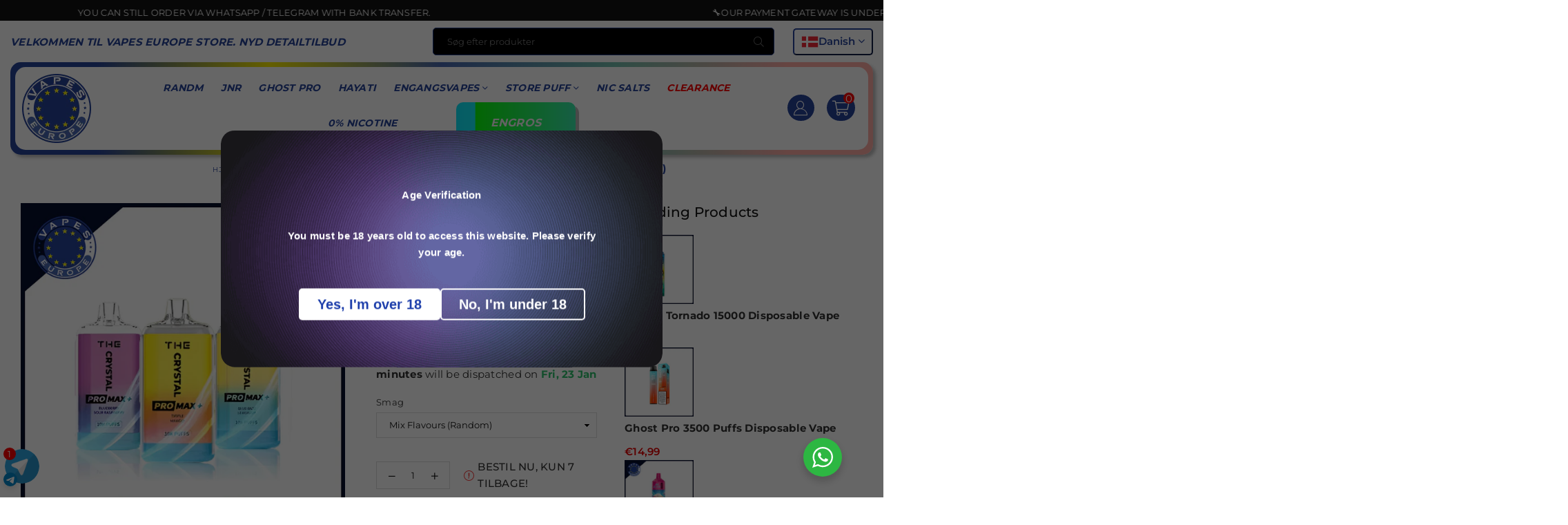

--- FILE ---
content_type: text/html; charset=utf-8
request_url: https://dk.vapeseurope.com/products/the-crystal-pro-max-10000-box-of-10
body_size: 52911
content:
<!doctype html>
<html class="no-js" lang="da" ><head><meta charset="utf-8"><meta http-equiv="X-UA-Compatible" content="IE=edge,chrome=1"><meta name="viewport" content="width=device-width,initial-scale=1"><meta name="theme-color" content="#000"><meta name="format-detection" content="telephone=no"><!-- <link rel="canonical" href="https://dk.vapeseurope.com/products/the-crystal-pro-max-10000-box-of-10"> --><!-- <link rel="canonical" href="https://dk.vapeseurope.com/products/the-crystal-pro-max-10000-box-of-10" canonical-shop-url="https://vapeseurope.com/"> --><meta name="google-site-verification" content="Bd1u9pvj722sGVEa_JLqKMrjoFStj1_J0egkUheN6oU" /><link rel="stylesheet" href="https://cdnjs.cloudflare.com/ajax/libs/font-awesome/4.7.0/css/font-awesome.min.css"><link rel="dns-prefetch" href="https://vapeseurope.com" crossorigin><link rel="dns-prefetch" href="https://vapes-europe.myshopify.com" crossorigin><link rel="dns-prefetch" href="https://cdn.shopify.com" crossorigin><link rel="dns-prefetch" href="https://fonts.shopifycdn.com" crossorigin><link rel="preconnect" href="https//fonts.shopifycdn.com/" crossorigin><link rel="preconnect" href="https//cdn.shopify.com" crossorigin><link rel="shortcut icon" href="//dk.vapeseurope.com/cdn/shop/files/Group_1_32x32.png?v=1706164643" type="image/png"><title>Crystal Pro Max + 10000 | æske med 10 stk | 99,99 €</title><meta name="description" content="Crystal Pro Max + 10000 æske med 10 stk for kun 99,99 €. Nyd langvarig ydeevne og rige smag med denne premium 10K puff vape. Bestil nu for uovertruffen værdi!"><!-- /snippets/social-meta-tags.liquid --> <meta name="keywords" content="Vapes Europe, vapeseurope.com" /><meta name="author" content="AdornThemes"><meta property="og:site_name" content="Vapes Europe"><meta property="og:url" content="https://dk.vapeseurope.com/products/the-crystal-pro-max-10000-box-of-10"><meta property="og:title" content="The Crystal Pro Max + 10000 Disposable Vape Pod (æske med 10 stk)"><meta property="og:type" content="product"><meta property="og:description" content="Crystal Pro Max + 10000 æske med 10 stk for kun 99,99 €. Nyd langvarig ydeevne og rige smag med denne premium 10K puff vape. Bestil nu for uovertruffen værdi!"><meta property="og:price:amount" content="79,99"><meta property="og:price:currency" content="EUR"><meta property="og:image" content="http://dk.vapeseurope.com/cdn/shop/files/TheCrystalProMax_10_000Puffs10_1200x1200.jpg?v=1706697398"><meta property="og:image" content="http://dk.vapeseurope.com/cdn/shop/products/BlueberrySourRasberry_7d333007-ca43-4610-a2d3-7c17e0b321c2_1200x1200.jpg?v=1706697398"><meta property="og:image" content="http://dk.vapeseurope.com/cdn/shop/products/BlueRazzCherry_0ac91e19-8291-43a1-96c7-8ba08cfce30d_1200x1200.jpg?v=1706697398"><meta property="og:image:secure_url" content="https://dk.vapeseurope.com/cdn/shop/files/TheCrystalProMax_10_000Puffs10_1200x1200.jpg?v=1706697398"><meta property="og:image:secure_url" content="https://dk.vapeseurope.com/cdn/shop/products/BlueberrySourRasberry_7d333007-ca43-4610-a2d3-7c17e0b321c2_1200x1200.jpg?v=1706697398"><meta property="og:image:secure_url" content="https://dk.vapeseurope.com/cdn/shop/products/BlueRazzCherry_0ac91e19-8291-43a1-96c7-8ba08cfce30d_1200x1200.jpg?v=1706697398"><meta name="twitter:card" content="summary_large_image"><meta name="twitter:title" content="The Crystal Pro Max + 10000 Disposable Vape Pod (æske med 10 stk)"><meta name="twitter:description" content="Crystal Pro Max + 10000 æske med 10 stk for kun 99,99 €. Nyd langvarig ydeevne og rige smag med denne premium 10K puff vape. Bestil nu for uovertruffen værdi!">
<link rel="preload" as="font" href="//dk.vapeseurope.com/cdn/fonts/montserrat/montserrat_n4.81949fa0ac9fd2021e16436151e8eaa539321637.woff2" type="font/woff2" crossorigin><link rel="preload" as="font" href="//dk.vapeseurope.com/cdn/fonts/montserrat/montserrat_n7.3c434e22befd5c18a6b4afadb1e3d77c128c7939.woff2" type="font/woff2" crossorigin><link rel="preload" as="font" href="//dk.vapeseurope.com/cdn/shop/t/2/assets/adorn-icons.woff2?v=23110375483909177801706162706" type="font/woff2" crossorigin><style type="text/css">:root{--ft1:Montserrat,sans-serif;--ft2:Montserrat,sans-serif;--ft3:Montserrat,sans-serif;--site_gutter:15px;--grid_gutter:30px;--grid_gutter_sm:15px;--input_height:38px;--input_height_sm:36px;--error:#d20000}@media (prefers-reduced-motion:no-preference){:root{scroll-behavior:smooth}}*,::after,::before{box-sizing:border-box}html{overflow-x:hidden}article,aside,details,figcaption,figure,footer,header,hgroup,main,menu,nav,section,summary{display:block}body,button,input,select,textarea{ font-family:-apple-system, BlinkMacSystemFont,"Segoe UI","Roboto","Oxygen","Ubuntu","Cantarell","Fira Sans","Droid Sans","Helvetica Neue",sans-serif;-webkit-font-smoothing:antialiased;-webkit-text-size-adjust:100%}a{background-color:transparent;text-decoration:none}a,img{outline:0!important;border:0}a,a:after, a:before,.anim{transition:all .3s ease-in-out}a:focus, a:hover{outline:0!important}code,pre{font-family:Consolas, monospace;font-size:1em}pre{overflow:auto}small,.txt--minor,.small-font{font-size:80%}.small-font {font-size:90%;}sub,sup{font-size:75%;line-height:0;position:relative;vertical-align:baseline}sup{top:-.5em}sub{bottom:-.25em}img{max-width:100%;border:0}table{width:100%;border-collapse:collapse;border-spacing:0}td,th{padding:0}textarea{overflow:auto;-webkit-appearance:none;-moz-appearance:none}[tabindex='-1']:focus{outline:0}form{margin:0}legend{border:0;padding:0}button,input,optgroup,select,textarea{color:inherit;font:inherit;margin:0;outline:0}button[disabled],input[disabled]{cursor:default}input[type=text],input[type=email],input[type=number],input[type=password],input[type=search],input[type=tel]{-webkit-appearance:none;-moz-appearance:none}button, input[type=submit],label[for],.cpoint{cursor:pointer}[type=checkbox]+label,[type=radio]+label {display:inline-block;margin-bottom:0}textarea{min-height:100px;resize:none;}input[type=checkbox],input[type=radio]{margin:0 5px 0 0;vertical-align:middle}select::-ms-expand{display:none}[role=button],a,button,input,label,select,textarea{touch-action:manipulation}.clearfix::after{content:'';display:table;clear:both}.clear{clear:both}.hidden,.hidden_txt{position:absolute!important;overflow:hidden;clip:rect(0 0 0 0);height:1px;width:1px;margin:-1px;padding:0;border:0}.v_hidden,[data-shopify-xr-hidden]{visibility:hidden}.of_hidden{overflow:hidden}.of_auto{overflow:auto}.js-focus-hidden:focus{outline:0}.no-js:not(html),.no-js .js{display:none}.no-js .no-js:not(html){display:block}.skip-link:focus{clip:auto;width:auto;height:auto;margin:0;color:#111;background-color:#fff;padding:10px;opacity:1;z-index:10000;transition:none}blockquote{background:#f8f8f8;font-weight:600;font-size:15px;font-style:normal;text-align:center;padding:0 30px;margin:0}blockquote p+cite{margin-top:7.5px}blockquote cite{display:block;font-size:13px;font-style:inherit}p{margin:0 0 20px 0}p:last-child{margin-bottom:0}.fine-print{font-size:1.07692em;font-style:italic;margin:20px 0}.txt--emphasis{font-style:italic}svg:not(:root){overflow:hidden}.icon{display:inline-block;width:20px;height:20px;vertical-align:middle;fill:currentColor}.no-svg .icon{display:none}svg.icon:not(.icon--full-color) *{fill:inherit;stroke:inherit}.no-svg .fallback-txt{position:static!important;overflow:inherit;clip:none;height:auto;width:auto;margin:0}ol, ul{margin:0;padding:0}ol{list-style:decimal}li{list-style:none}.tb-wrap{max-width:100%;overflow:auto;-webkit-overflow-scrolling:touch}.vd-wrap{position:relative;overflow:hidden;max-width:100%;padding-bottom:56.25%;height:auto}.vd-wrap iframe{position:absolute;top:0;left:0;width:100%;height:100%}.form-vertical input,.form-vertical select,.form-vertical textarea{display:block;width:100%}.form-vertical [type=checkbox],.form-vertical [type=radio]{display:inline-block;width:auto;margin-right:5px}.grid{list-style:none;padding:0;margin:0 -5px;display:flex;flex-wrap:wrap}.grid__item{padding-left:5px;padding-right:5px;width:100%}.grid__item[class*="--push"]{position:relative}.col-1,.one-whole{width:100%}.col-2,.five-tenths,.four-eighths,.one-half,.three-sixths,.two-quarters,.wd-50{width:50%}.col-3,.one-third,.two-sixths{width:33.33333%}.four-sixths,.two-thirds{width:66.66667%}.col-4,.one-quarter,.two-eighths{width:25%}.six-eighths,.three-quarters{width:75%}.col-5,.one-fifth,.two-tenths{width:20%}.four-tenths,.two-fifths,.wd-40{width:40%}.six-tenths,.three-fifths,.wd-60{width:60%}.eight-tenths,.four-fifths,.wd-80{width:80%}.col-6,.one-sixth{width:16.66667%}.five-sixths{width:83.33333%}.col-7,.one-seventh{width:14.28571%}.col-8,.one-eighth{width:12.5%}.three-eighths{width:37.5%}.five-eighths{width:62.5%}.seven-eighths{width:87.5%}.col-9,.one-nineth{width:11.11111%}.col-10,.one-tenth{width:10%}.three-tenths,.wd-30{width:30%}.seven-tenths,.wd-70{width:70%}.nine-tenths,.wd-90{width:90%}.show{display:block!important}.hide{display:none!important}@media only screen and (min-width:767px){.grid{margin:0 -7.5px}.grid__item{padding-left:7.5px;padding-right:7.5px}.medium-up--one-whole{width:100%}.medium-up--five-tenths,.medium-up--four-eighths,.medium-up--one-half,.medium-up--three-sixths,.medium-up--two-quarters{width:50%}.medium-up--one-third,.medium-up--two-sixths{width:33.33333%}.medium-up--four-sixths,.medium-up--two-thirds{width:66.66667%}.medium-up--one-quarter,.medium-up--two-eighths{width:25%}.medium-up--six-eighths,.medium-up--three-quarters{width:75%}.medium-up--one-fifth,.medium-up--two-tenths{width:20%}.medium-up--four-tenths,.medium-up--two-fifths{width:40%}.medium-up--six-tenths,.medium-up--three-fifths{width:60%}.medium-up--eight-tenths,.medium-up--four-fifths{width:80%}.medium-up--one-sixth{width:16.66667%}.medium-up--five-sixths{width:83.33333%}.medium-up--one-seventh{width:14.28571%}.medium-up--one-eighth{width:12.5%}.medium-up--three-eighths{width:37.5%}.medium-up--five-eighths{width:62.5%}.medium-up--seven-eighths{width:87.5%}.medium-up--one-nineth{width:11.11111%}.medium-up--one-tenth{width:10%}.medium-up--three-tenths{width:30%}.medium-up--seven-tenths{width:70%}.medium-up--nine-tenths{width:90%}.medium-up--show{display:block!important}.medium-up--hide{display:none!important}}@media only screen and (min-width:1025px){.grid{margin:0 -15px}.grid__item{padding-left:15px;padding-right:15px}.large-up--one-whole{width:100%}.large-up--five-tenths,.large-up--four-eighths,.large-up--one-half,.large-up--three-sixths,.large-up--two-quarters{width:50%}.large-up--one-third,.large-up--two-sixths{width:33.33333%}.large-up--four-sixths,.large-up--two-thirds{width:66.66667%}.large-up--one-quarter,.large-up--two-eighths{width:25%}.large-up--six-eighths,.large-up--three-quarters{width:75%}.large-up--one-fifth,.large-up--two-tenths{width:20%}.large-up--four-tenths,.large-up--two-fifths{width:40%}.large-up--six-tenths,.large-up--three-fifths{width:60%}.large-up--eight-tenths,.large-up--four-fifths{width:80%}.large-up--one-sixth{width:16.66667%}.large-up--five-sixths{width:83.33333%}.large-up--one-seventh{width:14.28571%}.large-up--one-eighth{width:12.5%}.large-up--three-eighths{width:37.5%}.large-up--five-eighths{width:62.5%}.large-up--seven-eighths{width:87.5%}.large-up--one-nineth{width:11.11111%}.large-up--one-tenth{width:10%}.large-up--three-tenths{width:30%}.large-up--seven-tenths{width:70%}.large-up--nine-tenths{width:90%}.large-up--show{display:block!important}.large-up--hide{display:none!important}}@media only screen and (min-width:767px) and (max-width:1024px){.medium--one-whole{width:100%}.medium--five-tenths,.medium--four-eighths,.medium--one-half,.medium--three-sixths,.medium--two-quarters{width:50%}.medium--one-third,.medium--two-sixths{width:33.33333%}.medium--four-sixths,.medium--two-thirds{width:66.66667%}.medium--one-quarter,.medium--two-eighths{width:25%}.medium--six-eighths,.medium--three-quarters{width:75%}.medium--one-fifth,.medium--two-tenths{width:20%}.medium--four-tenths,.medium--two-fifths{width:40%}.medium--six-tenths,.medium--three-fifths{width:60%}.medium--eight-tenths,.medium--four-fifths{width:80%}.medium--one-sixth{width:16.66667%}.medium--five-sixths{width:83.33333%}.medium--one-seventh{width:14.28571%}.medium--one-eighth{width:12.5%}.medium--three-eighths{width:37.5%}.medium--five-eighths{width:62.5%}.medium--seven-eighths{width:87.5%}.medium--one-nineth{width:11.11111%}.medium--one-tenth{width:10%}.medium--three-tenths{width:30%}.medium--seven-tenths{width:70%}.medium--nine-tenths{width:90%}.medium--show{display:block!important}.medium--hide{display:none!important}}@media only screen and (max-width:766px){.small--one-whole{width:100%}.small--five-tenths,.small--four-eighths,.small--one-half,.small--three-sixths,.small--two-quarters{width:50%}.small--one-third,.small--two-sixths{width:33.33333%}.small--four-sixths,.small--two-thirds{width:66.66667%}.small--one-quarter,.small--two-eighths{width:25%}.small--six-eighths,.small--three-quarters{width:75%}.small--one-fifth,.small--two-tenths{width:20%}.small--four-tenths,.small--two-fifths{width:40%}.small--six-tenths,.small--three-fifths{width:60%}.small--eight-tenths,.small--four-fifths{width:80%}.small--one-sixth{width:16.66667%}.small--five-sixths{width:83.33333%}.small--one-seventh{width:14.28571%}.small--one-eighth{width:12.5%}.small--three-eighths{width:37.5%}.small--five-eighths{width:62.5%}.small--seven-eighths{width:87.5%}.small--one-nineth{width:11.11111%}.small--one-tenth{width:10%}.small--three-tenths{width:30%}.small--seven-tenths{width:70%}.small--nine-tenths{width:90%}.small--show{display:block!important}.small--hide{display:none!important}}.grid-products {margin:0 -15.0px;}.grid-products .grid__item{ padding-left:15.0px;padding-right:15.0px;}@media (max-width:767px){.grid-products {margin:0 -7.5px;}.grid-products .grid__item{ padding-left:7.5px;padding-right:7.5px;}}.m_auto {margin-left:auto;margin-right:auto}.m0 {margin:0!important}.mt0 {margin-top:0!important}.ml0 {margin-left:0!important}.mr0 {margin-right:0!important}.mb0 {margin-bottom:0!important}.ml5 {margin-left:5px}.mt5 {margin-top:5px}.mr5 {margin-right:5px}.mb5 {margin-bottom:5px}.ml10 {margin-left:10px}.mt10 {margin-top:10px}.mr10 {margin-right:10px}.mb10 {margin-bottom:10px}.ml15 {margin-left:15px}.mt15 {margin-top:15px}.mr15 {margin-right:15px}.mb15 {margin-bottom:15px}.ml20 {margin-left:20px}.mt20 {margin-top:20px}.mr20 {margin-right:20px}.mb20 {margin-bottom:20px}.ml25 {margin-left:25px}.mt25 {margin-top:25px}.mr25 {margin-right:25px}.mb25 {margin-bottom:25px}.ml30 {margin-left:30px}.mt30 {margin-top:30px}.mr30 {margin-right:30px}.mb30 {margin-bottom:30px}.pd0 {padding:0!important}.pd_t {padding-top:0}.pd_l {padding-left:0}.pd_r {padding-right:0}.pd_b {padding-bottom:0}.p5 {padding:5px}.p10 {padding:10px}.p15 {padding:15px}.p20 {padding:20px}.p25 {padding:25px}.p30 {padding:30px}.mt1 { margin-top:1px;}.mt2 { margin-top:2px;}.mt3 { margin-top:3px;}.mt4 { margin-top:4px;}.bdr_rd0{border-radius:0}.bdr_rd3{border-radius:3px}.bdr_rd4{border-radius:4px}.bdr_rd5{border-radius:5px}.bdr_rd6{border-radius:6px}.bdr_rd7{border-radius:7px}.bdr_rd8{border-radius:8px}.bdr_rd9{border-radius:9px}.bdr_rd10{border-radius:10px}.bdr_rd15{border-radius:15px}.bdr_rd50{border-radius:50%}.db{display:block}.dbi{display:inline-block}.dn {display:none}.pa {position:absolute}.pr {position:relative}.pf{position:fixed}.all0{left:0;top:0;right:0;bottom:0}.l0 {left:0;}.r0 {right:0;}.t0 {top:0;} .b0 {bottom:0;}.fwl{font-weight:300}.fwr{font-weight:400}.fwm{font-weight:500}.fwsb{font-weight:600}b,strong,.fwb{font-weight:700}em,.em{font-style:italic}.ttu{text-transform:uppercase}.ttl{text-transform:lowercase}.ttc{text-transform:capitalize}.ttn{text-transform:none}.tdn {text-decoration:none!important}.tdu {text-decoration:underline}.grid-sizer{width:25%;position:absolute}.w_auto {width:auto!important}.h_auto{height:auto}.w_100{width:100%!important}.h_100{height:100%!important}.img_fl{display:block;width:100%;height:auto}.imgWrapper{display:block;margin:auto}.bgImg{background-size:cover;background-repeat:no-repeat;background-position:center}.fl{display:flex}.fl1{flex:1}.f-row{flex-direction:row}.f-col{flex-direction:column}.f-wrap{flex-wrap:wrap}.f-nowrap{flex-wrap:nowrap}.f-jcs{justify-content:flex-start}.f-jce{justify-content:flex-end}.f-jcc{justify-content:center}.f-jcsb{justify-content:space-between}.f-jcsa{justify-content:space-around}.f-jcse{justify-content:space-evenly}.f-ais{align-items:flex-start}.f-aie{align-items:flex-end}.f-aic{align-items:center}.f-aib{align-items:baseline}.f-aist{align-items:stretch}.f-acs{align-content:flex-start}.f-ace{align-content:flex-end}.f-acc{align-content:center}.f-acsb{align-content:space-between}.f-acsa{align-content:space-around}.f-acst{align-content:stretch}.f-asa{align-self:auto}.f-ass{align-self:flex-start}.f-ase{align-self:flex-end}.f-asc{align-self:center}.f-asb{align-self:baseline}.f-asst{align-self:stretch}.order0{order:0}.order1{order:1}.order2{order:2}.order3{order:3}.tl{text-align:left!important}.tc{text-align:center!important}.tr{text-align:right!important}.tjc{text-align:justify;}@media (min-width:768px){.tl-md{text-align:left!important}.tc-md{text-align:center!important}.tr-md{text-align:right!important}.f-row-md{flex-direction:row}.f-col-md{flex-direction:column}.f-wrap-md{flex-wrap:wrap}.f-nowrap-md{flex-wrap:nowrap}.f-jcs-md{justify-content:flex-start}.f-jce-md{justify-content:flex-end}.f-jcc-md{justify-content:center}.f-jcsb-md{justify-content:space-between}.f-jcsa-md{justify-content:space-around}.f-jcse-md{justify-content:space-evenly}.f-ais-md{align-items:flex-start}.f-aie-md{align-items:flex-end}.f-aic-md{align-items:center}.f-aib-md{align-items:baseline}.f-aist-md{align-items:stretch}.f-acs-md{align-content:flex-start}.f-ace-md{align-content:flex-end}.f-acc-md{align-content:center}.f-acsb-md{align-content:space-between}.f-acsa-md{align-content:space-around}.f-acst-md{align-content:stretch}.f-asa-md{align-self:auto}.f-ass-md{align-self:flex-start}.f-ase-md{align-self:flex-end}.f-asc-md{align-self:center}.f-asb-md{align-self:baseline}.f-asst-md{align-self:stretch}}@media (min-width:1025px){.f-row-lg{flex-direction:row}.f-col-lg{flex-direction:column}.f-wrap-lg{flex-wrap:wrap}.f-nowrap-lg{flex-wrap:nowrap}.tl-lg {text-align:left!important}.tc-lg {text-align:center!important}.tr-lg {text-align:right!important}}@media (min-width:1280px){.f-wrap-xl{flex-wrap:wrap}.f-col-xl{flex-direction:column}.tl-xl {text-align:left!important}.tc-xl {text-align:center!important}.tr-xl {text-align:right!important}}.ctdrawer { top:0;right:0;visibility:hidden;z-index:2000;background-color:rgba(0,0,0,0.5);transition:all 0.3s ease-in-out;}@font-face {font-family: Montserrat;font-weight: 300;font-style: normal;font-display: swap;src: url("//dk.vapeseurope.com/cdn/fonts/montserrat/montserrat_n3.29e699231893fd243e1620595067294bb067ba2a.woff2") format("woff2"), url("//dk.vapeseurope.com/cdn/fonts/montserrat/montserrat_n3.64ed56f012a53c08a49d49bd7e0c8d2f46119150.woff") format("woff");}@font-face {font-family: Montserrat;font-weight: 400;font-style: normal;font-display: swap;src: url("//dk.vapeseurope.com/cdn/fonts/montserrat/montserrat_n4.81949fa0ac9fd2021e16436151e8eaa539321637.woff2") format("woff2"), url("//dk.vapeseurope.com/cdn/fonts/montserrat/montserrat_n4.a6c632ca7b62da89c3594789ba828388aac693fe.woff") format("woff");}@font-face {font-family: Montserrat;font-weight: 500;font-style: normal;font-display: swap;src: url("//dk.vapeseurope.com/cdn/fonts/montserrat/montserrat_n5.07ef3781d9c78c8b93c98419da7ad4fbeebb6635.woff2") format("woff2"), url("//dk.vapeseurope.com/cdn/fonts/montserrat/montserrat_n5.adf9b4bd8b0e4f55a0b203cdd84512667e0d5e4d.woff") format("woff");}@font-face {font-family: Montserrat;font-weight: 600;font-style: normal;font-display: swap;src: url("//dk.vapeseurope.com/cdn/fonts/montserrat/montserrat_n6.1326b3e84230700ef15b3a29fb520639977513e0.woff2") format("woff2"), url("//dk.vapeseurope.com/cdn/fonts/montserrat/montserrat_n6.652f051080eb14192330daceed8cd53dfdc5ead9.woff") format("woff");}@font-face {font-family: Montserrat;font-weight: 700;font-style: normal;font-display: swap;src: url("//dk.vapeseurope.com/cdn/fonts/montserrat/montserrat_n7.3c434e22befd5c18a6b4afadb1e3d77c128c7939.woff2") format("woff2"), url("//dk.vapeseurope.com/cdn/fonts/montserrat/montserrat_n7.5d9fa6e2cae713c8fb539a9876489d86207fe957.woff") format("woff");}@font-face {font-family: Montserrat;font-weight: 800;font-style: normal;font-display: swap;src: url("//dk.vapeseurope.com/cdn/fonts/montserrat/montserrat_n8.853056e398b4dadf6838423edb7abaa02f651554.woff2") format("woff2"), url("//dk.vapeseurope.com/cdn/fonts/montserrat/montserrat_n8.9201aba6104751e1b3e48577a5a739fc14862200.woff") format("woff");}@font-face {font-family: Montserrat;font-weight: 900;font-style: normal;font-display: swap;src: url("//dk.vapeseurope.com/cdn/fonts/montserrat/montserrat_n9.680ded1be351aa3bf3b3650ac5f6df485af8a07c.woff2") format("woff2"), url("//dk.vapeseurope.com/cdn/fonts/montserrat/montserrat_n9.0cc5aaeff26ef35c23b69a061997d78c9697a382.woff") format("woff");}@font-face{font-family:Adorn-Icons;src:url("//dk.vapeseurope.com/cdn/shop/t/2/assets/adorn-icons.woff2?v=23110375483909177801706162706") format('woff2'),url("//dk.vapeseurope.com/cdn/shop/t/2/assets/adorn-icons.woff?v=3660380726993999231706162706") format('woff');font-weight:400;font-style:normal;font-display:swap}.at{font:normal normal normal 15px/1 Adorn-Icons;speak:none;text-transform:none;display:inline-block;vertical-align:middle;text-rendering:auto;-webkit-font-smoothing:antialiased;-moz-osx-font-smoothing:grayscale}</style><link href="//dk.vapeseurope.com/cdn/shop/t/2/assets/theme.css?v=100643429823691548441758221373" rel="stylesheet" type="text/css" media="all" /><script src="//dk.vapeseurope.com/cdn/shop/t/2/assets/lazysizes.js?v=9525017869278013171706162706" async></script><script src="//dk.vapeseurope.com/cdn/shop/t/2/assets/jquery.min.js?v=11054033913403182911706162706" defer></script><script>var theme = {strings:{addToCart:"Tilføj til kurv",soldOut:"Udsolgt",unavailable:"Udsolgt",showMore:"Vis mere",showLess:"Vis mindre"},mlcurrency:false,moneyFormat:"€{{amount_with_comma_separator}}",currencyFormat:"money_format",shopCurrency:"EUR",autoCurrencies:true,money_currency_format:"€{{amount_with_comma_separator}} EUR",money_format:"€{{amount_with_comma_separator}}",ajax_cart:true,fixedHeader:true,animation:false,animationMobile:true,searchresult:"Se alle resultater for \u0026quot; {{ terms }} \u0026quot;",wlAvailable:"Fås på ønskeseddel",rtl:false,days:"Dage",hours:"Hrs",minuts:"Min",seconds:"Sec",};document.documentElement.className = document.documentElement.className.replace('no-js', 'js');window.lazySizesConfig = window.lazySizesConfig || {};window.lazySizesConfig.loadMode = 1;window.lazySizesConfig.expand = 10;window.lazySizesConfig.expFactor = 1.5;window.lazySizesConfig.loadHidden = false;var Metatheme = null,thm = 'Optimal', shpeml = 'Sales@vapeseurope.com', dmn = window.location.hostname;window.shopUrl = 'https://dk.vapeseurope.com';window.routes = { cart_add_url:'/cart/add', cart_change_url:'/cart/change', cart_update_url:'/cart/update', cart_url:'/cart', psearchurl:'/search/suggest' };window.cartStrings = { error: `Der opstod en fejl under opdatering af din indkøbskurv. Prøv igen.`, quantityError: `Kun [quantity] af denne vare tilgængelig.` };</script><script src="//dk.vapeseurope.com/cdn/shop/t/2/assets/vendor.js?v=28250271831748402691706162707" defer></script>
   <script>window.performance && window.performance.mark && window.performance.mark('shopify.content_for_header.start');</script><meta id="shopify-digital-wallet" name="shopify-digital-wallet" content="/85689008429/digital_wallets/dialog">
<link rel="alternate" hreflang="x-default" href="https://vapeseurope.com/products/the-crystal-pro-max-10000-box-of-10">
<link rel="alternate" hreflang="en" href="https://vapeseurope.com/products/the-crystal-pro-max-10000-box-of-10">
<link rel="alternate" hreflang="de-DE" href="https://de.vapeseurope.com/products/the-crystal-pro-max-10000-box-of-10">
<link rel="alternate" hreflang="es-ES" href="https://es.vapeseurope.com/products/the-crystal-pro-max-10000-box-of-10">
<link rel="alternate" hreflang="da-DK" href="https://dk.vapeseurope.com/products/the-crystal-pro-max-10000-box-of-10">
<link rel="alternate" hreflang="fr-FR" href="https://fr.vapeseurope.com/products/the-crystal-pro-max-10000-box-of-10">
<link rel="alternate" hreflang="pl-PL" href="https://pl.vapeseurope.com/products/the-crystal-pro-max-10000-box-of-10">
<link rel="alternate" hreflang="nl-BE" href="https://nl.vapeseurope.com/products/the-crystal-pro-max-10000-box-of-10">
<link rel="alternate" hreflang="nl-NL" href="https://be.vapeseurope.com/products/the-crystal-pro-max-10000-box-of-10">
<link rel="alternate" type="application/json+oembed" href="https://dk.vapeseurope.com/products/the-crystal-pro-max-10000-box-of-10.oembed">
<script async="async" data-src="/checkouts/internal/preloads.js?locale=da-DK"></script>
<script id="shopify-features" type="application/json">{"accessToken":"3c5488bad4b1dcdd86ab6e0da9e21909","betas":["rich-media-storefront-analytics"],"domain":"dk.vapeseurope.com","predictiveSearch":true,"shopId":85689008429,"locale":"da"}</script>
<script>var Shopify = Shopify || {};
Shopify.shop = "vapes-europe.myshopify.com";
Shopify.locale = "da";
Shopify.currency = {"active":"EUR","rate":"1.0"};
Shopify.country = "DK";
Shopify.theme = {"name":"Optimal-install-me","id":164836344109,"schema_name":"Optimal","schema_version":"v3.1","theme_store_id":null,"role":"main"};
Shopify.theme.handle = "null";
Shopify.theme.style = {"id":null,"handle":null};
Shopify.cdnHost = "dk.vapeseurope.com/cdn";
Shopify.routes = Shopify.routes || {};
Shopify.routes.root = "/";</script>
<script type="module">!function(o){(o.Shopify=o.Shopify||{}).modules=!0}(window);</script>
<script>!function(o){function n(){var o=[];function n(){o.push(Array.prototype.slice.apply(arguments))}return n.q=o,n}var t=o.Shopify=o.Shopify||{};t.loadFeatures=n(),t.autoloadFeatures=n()}(window);</script>
<script id="shop-js-analytics" type="application/json">{"pageType":"product"}</script>
<script defer="defer" async type="module" data-src="//dk.vapeseurope.com/cdn/shopifycloud/shop-js/modules/v2/client.init-shop-cart-sync_ByjAFD2B.da.esm.js"></script>
<script defer="defer" async type="module" data-src="//dk.vapeseurope.com/cdn/shopifycloud/shop-js/modules/v2/chunk.common_D-UimmQe.esm.js"></script>
<script defer="defer" async type="module" data-src="//dk.vapeseurope.com/cdn/shopifycloud/shop-js/modules/v2/chunk.modal_C_zrfWbZ.esm.js"></script>
<script type="module">
  await import("//dk.vapeseurope.com/cdn/shopifycloud/shop-js/modules/v2/client.init-shop-cart-sync_ByjAFD2B.da.esm.js");
await import("//dk.vapeseurope.com/cdn/shopifycloud/shop-js/modules/v2/chunk.common_D-UimmQe.esm.js");
await import("//dk.vapeseurope.com/cdn/shopifycloud/shop-js/modules/v2/chunk.modal_C_zrfWbZ.esm.js");

  window.Shopify.SignInWithShop?.initShopCartSync?.({"fedCMEnabled":true,"windoidEnabled":true});

</script>
<script>(function() {
  var isLoaded = false;
  function asyncLoad() {
    if (isLoaded) return;
    isLoaded = true;
    var urls = ["https:\/\/li-apps.com\/cdn\/tagify\/js\/tagify.js?shop=vapes-europe.myshopify.com","https:\/\/loox.io\/widget\/zpPmZf2lou\/loox.1729601061153.js?shop=vapes-europe.myshopify.com","https:\/\/av.good-apps.co\/storage\/js\/good_apps_timer-vapes-europe.myshopify.com.js?ver=61\u0026shop=vapes-europe.myshopify.com"];
    for (var i = 0; i < urls.length; i++) {
      var s = document.createElement('script');
      s.type = 'text/javascript';
      s.async = true;
      s.src = urls[i];
      var x = document.getElementsByTagName('script')[0];
      x.parentNode.insertBefore(s, x);
    }
  };
  document.addEventListener('StartAsyncLoading',function(event){asyncLoad();});if(window.attachEvent) {
    window.attachEvent('onload', function(){});
  } else {
    window.addEventListener('load', function(){}, false);
  }
})();</script>
<script id="__st">var __st={"a":85689008429,"offset":3600,"reqid":"e3139c3d-626b-480f-a995-1eb491c50675-1769124972","pageurl":"dk.vapeseurope.com\/products\/the-crystal-pro-max-10000-box-of-10","u":"188b28eba42b","p":"product","rtyp":"product","rid":9116208628013};</script>
<script>window.ShopifyPaypalV4VisibilityTracking = true;</script>
<script id="form-persister">!function(){'use strict';const t='contact',e='new_comment',n=[[t,t],['blogs',e],['comments',e],[t,'customer']],o='password',r='form_key',c=['recaptcha-v3-token','g-recaptcha-response','h-captcha-response',o],s=()=>{try{return window.sessionStorage}catch{return}},i='__shopify_v',u=t=>t.elements[r],a=function(){const t=[...n].map((([t,e])=>`form[action*='/${t}']:not([data-nocaptcha='true']) input[name='form_type'][value='${e}']`)).join(',');var e;return e=t,()=>e?[...document.querySelectorAll(e)].map((t=>t.form)):[]}();function m(t){const e=u(t);a().includes(t)&&(!e||!e.value)&&function(t){try{if(!s())return;!function(t){const e=s();if(!e)return;const n=u(t);if(!n)return;const o=n.value;o&&e.removeItem(o)}(t);const e=Array.from(Array(32),(()=>Math.random().toString(36)[2])).join('');!function(t,e){u(t)||t.append(Object.assign(document.createElement('input'),{type:'hidden',name:r})),t.elements[r].value=e}(t,e),function(t,e){const n=s();if(!n)return;const r=[...t.querySelectorAll(`input[type='${o}']`)].map((({name:t})=>t)),u=[...c,...r],a={};for(const[o,c]of new FormData(t).entries())u.includes(o)||(a[o]=c);n.setItem(e,JSON.stringify({[i]:1,action:t.action,data:a}))}(t,e)}catch(e){console.error('failed to persist form',e)}}(t)}const f=t=>{if('true'===t.dataset.persistBound)return;const e=function(t,e){const n=function(t){return'function'==typeof t.submit?t.submit:HTMLFormElement.prototype.submit}(t).bind(t);return function(){let t;return()=>{t||(t=!0,(()=>{try{e(),n()}catch(t){(t=>{console.error('form submit failed',t)})(t)}})(),setTimeout((()=>t=!1),250))}}()}(t,(()=>{m(t)}));!function(t,e){if('function'==typeof t.submit&&'function'==typeof e)try{t.submit=e}catch{}}(t,e),t.addEventListener('submit',(t=>{t.preventDefault(),e()})),t.dataset.persistBound='true'};!function(){function t(t){const e=(t=>{const e=t.target;return e instanceof HTMLFormElement?e:e&&e.form})(t);e&&m(e)}document.addEventListener('submit',t),document.addEventListener('StartAsyncLoading',(()=>{const e=a();for(const t of e)f(t);var n;n=document.body,new window.MutationObserver((t=>{for(const e of t)if('childList'===e.type&&e.addedNodes.length)for(const t of e.addedNodes)1===t.nodeType&&'FORM'===t.tagName&&a().includes(t)&&f(t)})).observe(n,{childList:!0,subtree:!0,attributes:!1}),document.removeEventListener('submit',t)}))}()}();</script>
<script integrity="sha256-4kQ18oKyAcykRKYeNunJcIwy7WH5gtpwJnB7kiuLZ1E=" data-source-attribution="shopify.loadfeatures" defer="defer" data-src="//dk.vapeseurope.com/cdn/shopifycloud/storefront/assets/storefront/load_feature-a0a9edcb.js" crossorigin="anonymous"></script>
<script data-source-attribution="shopify.dynamic_checkout.dynamic.init">var Shopify=Shopify||{};Shopify.PaymentButton=Shopify.PaymentButton||{isStorefrontPortableWallets:!0,init:function(){window.Shopify.PaymentButton.init=function(){};var t=document.createElement("script");t.data-src="https://dk.vapeseurope.com/cdn/shopifycloud/portable-wallets/latest/portable-wallets.da.js",t.type="module",document.head.appendChild(t)}};
</script>
<script data-source-attribution="shopify.dynamic_checkout.buyer_consent">
  function portableWalletsHideBuyerConsent(e){var t=document.getElementById("shopify-buyer-consent"),n=document.getElementById("shopify-subscription-policy-button");t&&n&&(t.classList.add("hidden"),t.setAttribute("aria-hidden","true"),n.removeEventListener("click",e))}function portableWalletsShowBuyerConsent(e){var t=document.getElementById("shopify-buyer-consent"),n=document.getElementById("shopify-subscription-policy-button");t&&n&&(t.classList.remove("hidden"),t.removeAttribute("aria-hidden"),n.addEventListener("click",e))}window.Shopify?.PaymentButton&&(window.Shopify.PaymentButton.hideBuyerConsent=portableWalletsHideBuyerConsent,window.Shopify.PaymentButton.showBuyerConsent=portableWalletsShowBuyerConsent);
</script>
<script>
  function portableWalletsCleanup(e){e&&e.src&&console.error("Failed to load portable wallets script "+e.src);var t=document.querySelectorAll("shopify-accelerated-checkout .shopify-payment-button__skeleton, shopify-accelerated-checkout-cart .wallet-cart-button__skeleton"),e=document.getElementById("shopify-buyer-consent");for(let e=0;e<t.length;e++)t[e].remove();e&&e.remove()}function portableWalletsNotLoadedAsModule(e){e instanceof ErrorEvent&&"string"==typeof e.message&&e.message.includes("import.meta")&&"string"==typeof e.filename&&e.filename.includes("portable-wallets")&&(window.removeEventListener("error",portableWalletsNotLoadedAsModule),window.Shopify.PaymentButton.failedToLoad=e,"loading"===document.readyState?document.addEventListener("DOMContentLoaded",window.Shopify.PaymentButton.init):window.Shopify.PaymentButton.init())}window.addEventListener("error",portableWalletsNotLoadedAsModule);
</script>

<script type="module" data-src="https://dk.vapeseurope.com/cdn/shopifycloud/portable-wallets/latest/portable-wallets.da.js" onError="portableWalletsCleanup(this)" crossorigin="anonymous"></script>
<script nomodule>
  document.addEventListener("DOMContentLoaded", portableWalletsCleanup);
</script>

<link id="shopify-accelerated-checkout-styles" rel="stylesheet" media="screen" href="https://dk.vapeseurope.com/cdn/shopifycloud/portable-wallets/latest/accelerated-checkout-backwards-compat.css" crossorigin="anonymous">
<style id="shopify-accelerated-checkout-cart">
        #shopify-buyer-consent {
  margin-top: 1em;
  display: inline-block;
  width: 100%;
}

#shopify-buyer-consent.hidden {
  display: none;
}

#shopify-subscription-policy-button {
  background: none;
  border: none;
  padding: 0;
  text-decoration: underline;
  font-size: inherit;
  cursor: pointer;
}

#shopify-subscription-policy-button::before {
  box-shadow: none;
}

      </style>

<script>window.performance && window.performance.mark && window.performance.mark('shopify.content_for_header.end');</script><meta name="google-site-verification" content="v27gqJEv-n-ww3Al7lq18yAyUn5qGM7fYcyWr54xj6k" />
  




  <script>
  var redirects = {
    '/products/rendm-shisha-25000-puffs/' : 'https://dk.vapeseurope.com/collections/shisha',
    '/products/rendm-shisha-25000-puffs-box-of-10': 'https://dk.vapeseurope.com/collections/shisha',
    '/products/jnr-digital-box-capsule-15000' : 'https://dk.vapeseurope.com/collections/jnr',
'/products/jnr-digital-box-capsule-15000-box-of-10' : 'https://dk.vapeseurope.com/collections/jnr',
'/products/ghost-pro-elite-7000-puffs' : 'https://dk.vapeseurope.com/collections/ghost-pro',
'/products/ghost-pro-elite-7000-puffs-box-of-10' : 'https://dk.vapeseurope.com/collections/ghost-pro',
    '/redirectfrom': '/redirectto'
  };
  

  var currentPath = window.location.pathname;
  console.log("Current path: " + currentPath);

  if (redirects[currentPath]) {
    console.log("Redirecting to: " + redirects[currentPath]);
    window.location.href = redirects[currentPath];
  }
</script>

  

  <script>
// Check if the current URL matches the one to be disabled
if (window.location.pathname === "/products") {
// Redirect to another page or display an error message
window.location.href = "/"; // Redirecting to the homepage
}
</script>
  
  
  
    <link rel="canonical" href="https://dk.vapeseurope.com/products/the-crystal-pro-max-10000-box-of-10" />
  
      

<link href="https://cdn.shopify.com/extensions/0199a438-2b43-7d72-ba8c-f8472dfb5cdc/promotion-popup-allnew-26/assets/popup-main.css" rel="stylesheet" type="text/css" media="all">
<script src="https://cdn.shopify.com/extensions/019bb5f9-b8bf-738e-961b-29105baac273/estimator-117/assets/estimator-init.js" type="text/javascript" defer="defer"></script>
<script src="https://cdn.shopify.com/extensions/019a919f-a670-7236-ac6d-c3959974fc0d/conversionbear-bundles-90/assets/bundle-bear-widget.js" type="text/javascript" defer="defer"></script>
<link href="https://monorail-edge.shopifysvc.com" rel="dns-prefetch">
<script>(function(){if ("sendBeacon" in navigator && "performance" in window) {try {var session_token_from_headers = performance.getEntriesByType('navigation')[0].serverTiming.find(x => x.name == '_s').description;} catch {var session_token_from_headers = undefined;}var session_cookie_matches = document.cookie.match(/_shopify_s=([^;]*)/);var session_token_from_cookie = session_cookie_matches && session_cookie_matches.length === 2 ? session_cookie_matches[1] : "";var session_token = session_token_from_headers || session_token_from_cookie || "";function handle_abandonment_event(e) {var entries = performance.getEntries().filter(function(entry) {return /monorail-edge.shopifysvc.com/.test(entry.name);});if (!window.abandonment_tracked && entries.length === 0) {window.abandonment_tracked = true;var currentMs = Date.now();var navigation_start = performance.timing.navigationStart;var payload = {shop_id: 85689008429,url: window.location.href,navigation_start,duration: currentMs - navigation_start,session_token,page_type: "product"};window.navigator.sendBeacon("https://monorail-edge.shopifysvc.com/v1/produce", JSON.stringify({schema_id: "online_store_buyer_site_abandonment/1.1",payload: payload,metadata: {event_created_at_ms: currentMs,event_sent_at_ms: currentMs}}));}}window.addEventListener('pagehide', handle_abandonment_event);}}());</script>
<script id="web-pixels-manager-setup">(function e(e,d,r,n,o){if(void 0===o&&(o={}),!Boolean(null===(a=null===(i=window.Shopify)||void 0===i?void 0:i.analytics)||void 0===a?void 0:a.replayQueue)){var i,a;window.Shopify=window.Shopify||{};var t=window.Shopify;t.analytics=t.analytics||{};var s=t.analytics;s.replayQueue=[],s.publish=function(e,d,r){return s.replayQueue.push([e,d,r]),!0};try{self.performance.mark("wpm:start")}catch(e){}var l=function(){var e={modern:/Edge?\/(1{2}[4-9]|1[2-9]\d|[2-9]\d{2}|\d{4,})\.\d+(\.\d+|)|Firefox\/(1{2}[4-9]|1[2-9]\d|[2-9]\d{2}|\d{4,})\.\d+(\.\d+|)|Chrom(ium|e)\/(9{2}|\d{3,})\.\d+(\.\d+|)|(Maci|X1{2}).+ Version\/(15\.\d+|(1[6-9]|[2-9]\d|\d{3,})\.\d+)([,.]\d+|)( \(\w+\)|)( Mobile\/\w+|) Safari\/|Chrome.+OPR\/(9{2}|\d{3,})\.\d+\.\d+|(CPU[ +]OS|iPhone[ +]OS|CPU[ +]iPhone|CPU IPhone OS|CPU iPad OS)[ +]+(15[._]\d+|(1[6-9]|[2-9]\d|\d{3,})[._]\d+)([._]\d+|)|Android:?[ /-](13[3-9]|1[4-9]\d|[2-9]\d{2}|\d{4,})(\.\d+|)(\.\d+|)|Android.+Firefox\/(13[5-9]|1[4-9]\d|[2-9]\d{2}|\d{4,})\.\d+(\.\d+|)|Android.+Chrom(ium|e)\/(13[3-9]|1[4-9]\d|[2-9]\d{2}|\d{4,})\.\d+(\.\d+|)|SamsungBrowser\/([2-9]\d|\d{3,})\.\d+/,legacy:/Edge?\/(1[6-9]|[2-9]\d|\d{3,})\.\d+(\.\d+|)|Firefox\/(5[4-9]|[6-9]\d|\d{3,})\.\d+(\.\d+|)|Chrom(ium|e)\/(5[1-9]|[6-9]\d|\d{3,})\.\d+(\.\d+|)([\d.]+$|.*Safari\/(?![\d.]+ Edge\/[\d.]+$))|(Maci|X1{2}).+ Version\/(10\.\d+|(1[1-9]|[2-9]\d|\d{3,})\.\d+)([,.]\d+|)( \(\w+\)|)( Mobile\/\w+|) Safari\/|Chrome.+OPR\/(3[89]|[4-9]\d|\d{3,})\.\d+\.\d+|(CPU[ +]OS|iPhone[ +]OS|CPU[ +]iPhone|CPU IPhone OS|CPU iPad OS)[ +]+(10[._]\d+|(1[1-9]|[2-9]\d|\d{3,})[._]\d+)([._]\d+|)|Android:?[ /-](13[3-9]|1[4-9]\d|[2-9]\d{2}|\d{4,})(\.\d+|)(\.\d+|)|Mobile Safari.+OPR\/([89]\d|\d{3,})\.\d+\.\d+|Android.+Firefox\/(13[5-9]|1[4-9]\d|[2-9]\d{2}|\d{4,})\.\d+(\.\d+|)|Android.+Chrom(ium|e)\/(13[3-9]|1[4-9]\d|[2-9]\d{2}|\d{4,})\.\d+(\.\d+|)|Android.+(UC? ?Browser|UCWEB|U3)[ /]?(15\.([5-9]|\d{2,})|(1[6-9]|[2-9]\d|\d{3,})\.\d+)\.\d+|SamsungBrowser\/(5\.\d+|([6-9]|\d{2,})\.\d+)|Android.+MQ{2}Browser\/(14(\.(9|\d{2,})|)|(1[5-9]|[2-9]\d|\d{3,})(\.\d+|))(\.\d+|)|K[Aa][Ii]OS\/(3\.\d+|([4-9]|\d{2,})\.\d+)(\.\d+|)/},d=e.modern,r=e.legacy,n=navigator.userAgent;return n.match(d)?"modern":n.match(r)?"legacy":"unknown"}(),u="modern"===l?"modern":"legacy",c=(null!=n?n:{modern:"",legacy:""})[u],f=function(e){return[e.baseUrl,"/wpm","/b",e.hashVersion,"modern"===e.buildTarget?"m":"l",".js"].join("")}({baseUrl:d,hashVersion:r,buildTarget:u}),m=function(e){var d=e.version,r=e.bundleTarget,n=e.surface,o=e.pageUrl,i=e.monorailEndpoint;return{emit:function(e){var a=e.status,t=e.errorMsg,s=(new Date).getTime(),l=JSON.stringify({metadata:{event_sent_at_ms:s},events:[{schema_id:"web_pixels_manager_load/3.1",payload:{version:d,bundle_target:r,page_url:o,status:a,surface:n,error_msg:t},metadata:{event_created_at_ms:s}}]});if(!i)return console&&console.warn&&console.warn("[Web Pixels Manager] No Monorail endpoint provided, skipping logging."),!1;try{return self.navigator.sendBeacon.bind(self.navigator)(i,l)}catch(e){}var u=new XMLHttpRequest;try{return u.open("POST",i,!0),u.setRequestHeader("Content-Type","text/plain"),u.send(l),!0}catch(e){return console&&console.warn&&console.warn("[Web Pixels Manager] Got an unhandled error while logging to Monorail."),!1}}}}({version:r,bundleTarget:l,surface:e.surface,pageUrl:self.location.href,monorailEndpoint:e.monorailEndpoint});try{o.browserTarget=l,function(e){var d=e.src,r=e.async,n=void 0===r||r,o=e.onload,i=e.onerror,a=e.sri,t=e.scriptDataAttributes,s=void 0===t?{}:t,l=document.createElement("script"),u=document.querySelector("head"),c=document.querySelector("body");if(l.async=n,l.src=d,a&&(l.integrity=a,l.crossOrigin="anonymous"),s)for(var f in s)if(Object.prototype.hasOwnProperty.call(s,f))try{l.dataset[f]=s[f]}catch(e){}if(o&&l.addEventListener("load",o),i&&l.addEventListener("error",i),u)u.appendChild(l);else{if(!c)throw new Error("Did not find a head or body element to append the script");c.appendChild(l)}}({src:f,async:!0,onload:function(){if(!function(){var e,d;return Boolean(null===(d=null===(e=window.Shopify)||void 0===e?void 0:e.analytics)||void 0===d?void 0:d.initialized)}()){var d=window.webPixelsManager.init(e)||void 0;if(d){var r=window.Shopify.analytics;r.replayQueue.forEach((function(e){var r=e[0],n=e[1],o=e[2];d.publishCustomEvent(r,n,o)})),r.replayQueue=[],r.publish=d.publishCustomEvent,r.visitor=d.visitor,r.initialized=!0}}},onerror:function(){return m.emit({status:"failed",errorMsg:"".concat(f," has failed to load")})},sri:function(e){var d=/^sha384-[A-Za-z0-9+/=]+$/;return"string"==typeof e&&d.test(e)}(c)?c:"",scriptDataAttributes:o}),m.emit({status:"loading"})}catch(e){m.emit({status:"failed",errorMsg:(null==e?void 0:e.message)||"Unknown error"})}}})({shopId: 85689008429,storefrontBaseUrl: "https://vapeseurope.com",extensionsBaseUrl: "https://extensions.shopifycdn.com/cdn/shopifycloud/web-pixels-manager",monorailEndpoint: "https://monorail-edge.shopifysvc.com/unstable/produce_batch",surface: "storefront-renderer",enabledBetaFlags: ["2dca8a86"],webPixelsConfigList: [{"id":"809828653","configuration":"{\"config\":\"{\\\"pixel_id\\\":\\\"G-6LJXYQX40M\\\",\\\"gtag_events\\\":[{\\\"type\\\":\\\"purchase\\\",\\\"action_label\\\":\\\"G-6LJXYQX40M\\\"},{\\\"type\\\":\\\"page_view\\\",\\\"action_label\\\":\\\"G-6LJXYQX40M\\\"},{\\\"type\\\":\\\"view_item\\\",\\\"action_label\\\":\\\"G-6LJXYQX40M\\\"},{\\\"type\\\":\\\"search\\\",\\\"action_label\\\":\\\"G-6LJXYQX40M\\\"},{\\\"type\\\":\\\"add_to_cart\\\",\\\"action_label\\\":\\\"G-6LJXYQX40M\\\"},{\\\"type\\\":\\\"begin_checkout\\\",\\\"action_label\\\":\\\"G-6LJXYQX40M\\\"},{\\\"type\\\":\\\"add_payment_info\\\",\\\"action_label\\\":\\\"G-6LJXYQX40M\\\"}],\\\"enable_monitoring_mode\\\":false}\"}","eventPayloadVersion":"v1","runtimeContext":"OPEN","scriptVersion":"b2a88bafab3e21179ed38636efcd8a93","type":"APP","apiClientId":1780363,"privacyPurposes":[],"dataSharingAdjustments":{"protectedCustomerApprovalScopes":["read_customer_address","read_customer_email","read_customer_name","read_customer_personal_data","read_customer_phone"]}},{"id":"shopify-app-pixel","configuration":"{}","eventPayloadVersion":"v1","runtimeContext":"STRICT","scriptVersion":"0450","apiClientId":"shopify-pixel","type":"APP","privacyPurposes":["ANALYTICS","MARKETING"]},{"id":"shopify-custom-pixel","eventPayloadVersion":"v1","runtimeContext":"LAX","scriptVersion":"0450","apiClientId":"shopify-pixel","type":"CUSTOM","privacyPurposes":["ANALYTICS","MARKETING"]}],isMerchantRequest: false,initData: {"shop":{"name":"Vapes Europe","paymentSettings":{"currencyCode":"EUR"},"myshopifyDomain":"vapes-europe.myshopify.com","countryCode":"GB","storefrontUrl":"https:\/\/dk.vapeseurope.com"},"customer":null,"cart":null,"checkout":null,"productVariants":[{"price":{"amount":79.99,"currencyCode":"EUR"},"product":{"title":"The Crystal Pro Max + 10000 Disposable Vape Pod (æske med 10 stk)","vendor":"vapes europe","id":"9116208628013","untranslatedTitle":"The Crystal Pro Max + 10000 Disposable Vape Pod (æske med 10 stk)","url":"\/products\/the-crystal-pro-max-10000-box-of-10","type":"Crystal Pro Max"},"id":"47921223532845","image":{"src":"\/\/dk.vapeseurope.com\/cdn\/shop\/products\/BlueberrySourRasberry_6b9d2749-7337-4635-9d28-43548bc9fa75.jpg?v=1706697398"},"sku":"CPR9W","title":"Banana Ice (NEW)","untranslatedTitle":"Banana Ice (NEW)"},{"price":{"amount":79.99,"currencyCode":"EUR"},"product":{"title":"The Crystal Pro Max + 10000 Disposable Vape Pod (æske med 10 stk)","vendor":"vapes europe","id":"9116208628013","untranslatedTitle":"The Crystal Pro Max + 10000 Disposable Vape Pod (æske med 10 stk)","url":"\/products\/the-crystal-pro-max-10000-box-of-10","type":"Crystal Pro Max"},"id":"55254754427267","image":{"src":"\/\/dk.vapeseurope.com\/cdn\/shop\/files\/TheCrystalProMax_10_000Puffs10.jpg?v=1706697398"},"sku":"CPR59W","title":"Blackberry Blueberry Raspberry *New*","untranslatedTitle":"Blackberry Blueberry Raspberry *New*"},{"price":{"amount":79.99,"currencyCode":"EUR"},"product":{"title":"The Crystal Pro Max + 10000 Disposable Vape Pod (æske med 10 stk)","vendor":"vapes europe","id":"9116208628013","untranslatedTitle":"The Crystal Pro Max + 10000 Disposable Vape Pod (æske med 10 stk)","url":"\/products\/the-crystal-pro-max-10000-box-of-10","type":"Crystal Pro Max"},"id":"55254754394499","image":{"src":"\/\/dk.vapeseurope.com\/cdn\/shop\/files\/TheCrystalProMax_10_000Puffs10.jpg?v=1706697398"},"sku":"CPR58W","title":"Blackcurrant Menthol  (NEW)","untranslatedTitle":"Blackcurrant Menthol  (NEW)"},{"price":{"amount":79.99,"currencyCode":"EUR"},"product":{"title":"The Crystal Pro Max + 10000 Disposable Vape Pod (æske med 10 stk)","vendor":"vapes europe","id":"9116208628013","untranslatedTitle":"The Crystal Pro Max + 10000 Disposable Vape Pod (æske med 10 stk)","url":"\/products\/the-crystal-pro-max-10000-box-of-10","type":"Crystal Pro Max"},"id":"47921223663917","image":{"src":"\/\/dk.vapeseurope.com\/cdn\/shop\/files\/TheCrystalProMax_10_000Puffs10.jpg?v=1706697398"},"sku":"CPR13W","title":"Black Dragon Ice *New*","untranslatedTitle":"Black Dragon Ice *New*"},{"price":{"amount":79.99,"currencyCode":"EUR"},"product":{"title":"The Crystal Pro Max + 10000 Disposable Vape Pod (æske med 10 stk)","vendor":"vapes europe","id":"9116208628013","untranslatedTitle":"The Crystal Pro Max + 10000 Disposable Vape Pod (æske med 10 stk)","url":"\/products\/the-crystal-pro-max-10000-box-of-10","type":"Crystal Pro Max"},"id":"47921223631149","image":{"src":"\/\/dk.vapeseurope.com\/cdn\/shop\/products\/Blueberry_0ca28f80-7e6d-4663-a08c-4f798bfc9ab6.jpg?v=1706697398"},"sku":"CPR12W","title":"Blueberry","untranslatedTitle":"Blueberry"},{"price":{"amount":79.99,"currencyCode":"EUR"},"product":{"title":"The Crystal Pro Max + 10000 Disposable Vape Pod (æske med 10 stk)","vendor":"vapes europe","id":"9116208628013","untranslatedTitle":"The Crystal Pro Max + 10000 Disposable Vape Pod (æske med 10 stk)","url":"\/products\/the-crystal-pro-max-10000-box-of-10","type":"Crystal Pro Max"},"id":"47921223401773","image":{"src":"\/\/dk.vapeseurope.com\/cdn\/shop\/products\/BlueberryCherryCranberry_829d367e-2f88-4c9a-bf79-ce5bbaf532b4.jpg?v=1706697398"},"sku":"CPR5W","title":"Blueberry Cherry Cranberry","untranslatedTitle":"Blueberry Cherry Cranberry"},{"price":{"amount":79.99,"currencyCode":"EUR"},"product":{"title":"The Crystal Pro Max + 10000 Disposable Vape Pod (æske med 10 stk)","vendor":"vapes europe","id":"9116208628013","untranslatedTitle":"The Crystal Pro Max + 10000 Disposable Vape Pod (æske med 10 stk)","url":"\/products\/the-crystal-pro-max-10000-box-of-10","type":"Crystal Pro Max"},"id":"55254862922115","image":{"src":"\/\/dk.vapeseurope.com\/cdn\/shop\/files\/TheCrystalProMax_10_000Puffs10.jpg?v=1706697398"},"sku":"CPR90W","title":"Blueberry ice pop","untranslatedTitle":"Blueberry ice pop"},{"price":{"amount":79.99,"currencyCode":"EUR"},"product":{"title":"The Crystal Pro Max + 10000 Disposable Vape Pod (æske med 10 stk)","vendor":"vapes europe","id":"9116208628013","untranslatedTitle":"The Crystal Pro Max + 10000 Disposable Vape Pod (æske med 10 stk)","url":"\/products\/the-crystal-pro-max-10000-box-of-10","type":"Crystal Pro Max"},"id":"47921223696685","image":{"src":"\/\/dk.vapeseurope.com\/cdn\/shop\/files\/TheCrystalProMax_10_000Puffs10.jpg?v=1706697398"},"sku":"CPR14W","title":"Blueberry Lemonade","untranslatedTitle":"Blueberry Lemonade"},{"price":{"amount":79.99,"currencyCode":"EUR"},"product":{"title":"The Crystal Pro Max + 10000 Disposable Vape Pod (æske med 10 stk)","vendor":"vapes europe","id":"9116208628013","untranslatedTitle":"The Crystal Pro Max + 10000 Disposable Vape Pod (æske med 10 stk)","url":"\/products\/the-crystal-pro-max-10000-box-of-10","type":"Crystal Pro Max"},"id":"47921223467309","image":{"src":"\/\/dk.vapeseurope.com\/cdn\/shop\/products\/BlueberryRasberry_6df94792-23c2-4921-9bf9-b7cd4e315fcd.jpg?v=1706697398"},"sku":"CPR7W","title":"Blueberry Rasberry","untranslatedTitle":"Blueberry Rasberry"},{"price":{"amount":79.99,"currencyCode":"EUR"},"product":{"title":"The Crystal Pro Max + 10000 Disposable Vape Pod (æske med 10 stk)","vendor":"vapes europe","id":"9116208628013","untranslatedTitle":"The Crystal Pro Max + 10000 Disposable Vape Pod (æske med 10 stk)","url":"\/products\/the-crystal-pro-max-10000-box-of-10","type":"Crystal Pro Max"},"id":"47921223598381","image":{"src":"\/\/dk.vapeseurope.com\/cdn\/shop\/products\/BlueberrySourRasberry_6b9d2749-7337-4635-9d28-43548bc9fa75.jpg?v=1706697398"},"sku":"CPR11W","title":"Blueberry Sour Rasberry","untranslatedTitle":"Blueberry Sour Rasberry"},{"price":{"amount":79.99,"currencyCode":"EUR"},"product":{"title":"The Crystal Pro Max + 10000 Disposable Vape Pod (æske med 10 stk)","vendor":"vapes europe","id":"9116208628013","untranslatedTitle":"The Crystal Pro Max + 10000 Disposable Vape Pod (æske med 10 stk)","url":"\/products\/the-crystal-pro-max-10000-box-of-10","type":"Crystal Pro Max"},"id":"47921223565613","image":{"src":"\/\/dk.vapeseurope.com\/cdn\/shop\/products\/Blueberry_0ca28f80-7e6d-4663-a08c-4f798bfc9ab6.jpg?v=1706697398"},"sku":"CPR10W","title":"Blue Fusion (NEW)","untranslatedTitle":"Blue Fusion (NEW)"},{"price":{"amount":79.99,"currencyCode":"EUR"},"product":{"title":"The Crystal Pro Max + 10000 Disposable Vape Pod (æske med 10 stk)","vendor":"vapes europe","id":"9116208628013","untranslatedTitle":"The Crystal Pro Max + 10000 Disposable Vape Pod (æske med 10 stk)","url":"\/products\/the-crystal-pro-max-10000-box-of-10","type":"Crystal Pro Max"},"id":"47921223303469","image":{"src":"\/\/dk.vapeseurope.com\/cdn\/shop\/products\/BlueRazzCherry_0ac91e19-8291-43a1-96c7-8ba08cfce30d.jpg?v=1706697398"},"sku":"CPR2W","title":"Blue Razz Cherry","untranslatedTitle":"Blue Razz Cherry"},{"price":{"amount":79.99,"currencyCode":"EUR"},"product":{"title":"The Crystal Pro Max + 10000 Disposable Vape Pod (æske med 10 stk)","vendor":"vapes europe","id":"9116208628013","untranslatedTitle":"The Crystal Pro Max + 10000 Disposable Vape Pod (æske med 10 stk)","url":"\/products\/the-crystal-pro-max-10000-box-of-10","type":"Crystal Pro Max"},"id":"47921223336237","image":{"src":"\/\/dk.vapeseurope.com\/cdn\/shop\/products\/BlueRazzIce_c437c331-2cd4-4bb9-9584-5063a1bb8323.jpg?v=1706697398"},"sku":"CPR3W","title":"Blue Razz Ice","untranslatedTitle":"Blue Razz Ice"},{"price":{"amount":79.99,"currencyCode":"EUR"},"product":{"title":"The Crystal Pro Max + 10000 Disposable Vape Pod (æske med 10 stk)","vendor":"vapes europe","id":"9116208628013","untranslatedTitle":"The Crystal Pro Max + 10000 Disposable Vape Pod (æske med 10 stk)","url":"\/products\/the-crystal-pro-max-10000-box-of-10","type":"Crystal Pro Max"},"id":"47921223369005","image":{"src":"\/\/dk.vapeseurope.com\/cdn\/shop\/products\/BlueRazzLemonade_2c0cc837-57a1-4be9-a7e4-84fb2b87bf50.jpg?v=1706697398"},"sku":"CPR4W","title":"Blue Razz Lemonade","untranslatedTitle":"Blue Razz Lemonade"},{"price":{"amount":79.99,"currencyCode":"EUR"},"product":{"title":"The Crystal Pro Max + 10000 Disposable Vape Pod (æske med 10 stk)","vendor":"vapes europe","id":"9116208628013","untranslatedTitle":"The Crystal Pro Max + 10000 Disposable Vape Pod (æske med 10 stk)","url":"\/products\/the-crystal-pro-max-10000-box-of-10","type":"Crystal Pro Max"},"id":"47921223729453","image":{"src":"\/\/dk.vapeseurope.com\/cdn\/shop\/products\/CherryIce_57afb7cc-7c7a-401e-bcab-87488ab80512.jpg?v=1706697398"},"sku":"CPR15W","title":"Cherry Ice","untranslatedTitle":"Cherry Ice"},{"price":{"amount":79.99,"currencyCode":"EUR"},"product":{"title":"The Crystal Pro Max + 10000 Disposable Vape Pod (æske med 10 stk)","vendor":"vapes europe","id":"9116208628013","untranslatedTitle":"The Crystal Pro Max + 10000 Disposable Vape Pod (æske med 10 stk)","url":"\/products\/the-crystal-pro-max-10000-box-of-10","type":"Crystal Pro Max"},"id":"47921223762221","image":{"src":"\/\/dk.vapeseurope.com\/cdn\/shop\/products\/CherryPeachLemonade_da72a8b8-1ab1-4a68-8e44-27ce078ba9a8.jpg?v=1706697398"},"sku":"CPR16W","title":"Cherry Peach Lemonade","untranslatedTitle":"Cherry Peach Lemonade"},{"price":{"amount":79.99,"currencyCode":"EUR"},"product":{"title":"The Crystal Pro Max + 10000 Disposable Vape Pod (æske med 10 stk)","vendor":"vapes europe","id":"9116208628013","untranslatedTitle":"The Crystal Pro Max + 10000 Disposable Vape Pod (æske med 10 stk)","url":"\/products\/the-crystal-pro-max-10000-box-of-10","type":"Crystal Pro Max"},"id":"47921223893293","image":{"src":"\/\/dk.vapeseurope.com\/cdn\/shop\/products\/DoubleApple_f1d804ae-64e5-4b89-9c95-0825cd313443.jpg?v=1706697398"},"sku":"CPR20W","title":"Double Apple","untranslatedTitle":"Double Apple"},{"price":{"amount":79.99,"currencyCode":"EUR"},"product":{"title":"The Crystal Pro Max + 10000 Disposable Vape Pod (æske med 10 stk)","vendor":"vapes europe","id":"9116208628013","untranslatedTitle":"The Crystal Pro Max + 10000 Disposable Vape Pod (æske med 10 stk)","url":"\/products\/the-crystal-pro-max-10000-box-of-10","type":"Crystal Pro Max"},"id":"47921223926061","image":{"src":"\/\/dk.vapeseurope.com\/cdn\/shop\/products\/FizzyCherry_82c7bd26-a91d-4e73-857d-5846af96e826.jpg?v=1706697398"},"sku":"CPR21W","title":"Fizzy Cherry","untranslatedTitle":"Fizzy Cherry"},{"price":{"amount":79.99,"currencyCode":"EUR"},"product":{"title":"The Crystal Pro Max + 10000 Disposable Vape Pod (æske med 10 stk)","vendor":"vapes europe","id":"9116208628013","untranslatedTitle":"The Crystal Pro Max + 10000 Disposable Vape Pod (æske med 10 stk)","url":"\/products\/the-crystal-pro-max-10000-box-of-10","type":"Crystal Pro Max"},"id":"47921223958829","image":{"src":"\/\/dk.vapeseurope.com\/cdn\/shop\/products\/PineappleIce_e86949f2-3c41-43e0-93e0-5812576b0d5c.jpg?v=1706697398"},"sku":"CPR22W","title":"Fresh Mint (New)","untranslatedTitle":"Fresh Mint (New)"},{"price":{"amount":79.99,"currencyCode":"EUR"},"product":{"title":"The Crystal Pro Max + 10000 Disposable Vape Pod (æske med 10 stk)","vendor":"vapes europe","id":"9116208628013","untranslatedTitle":"The Crystal Pro Max + 10000 Disposable Vape Pod (æske med 10 stk)","url":"\/products\/the-crystal-pro-max-10000-box-of-10","type":"Crystal Pro Max"},"id":"47921224057133","image":{"src":"\/\/dk.vapeseurope.com\/cdn\/shop\/products\/Skittles_921aa1dd-b6a4-471f-9e86-958d4316089c.jpg?v=1706697398"},"sku":"CPR25W","title":"Hubba Bubba","untranslatedTitle":"Hubba Bubba"},{"price":{"amount":79.99,"currencyCode":"EUR"},"product":{"title":"The Crystal Pro Max + 10000 Disposable Vape Pod (æske med 10 stk)","vendor":"vapes europe","id":"9116208628013","untranslatedTitle":"The Crystal Pro Max + 10000 Disposable Vape Pod (æske med 10 stk)","url":"\/products\/the-crystal-pro-max-10000-box-of-10","type":"Crystal Pro Max"},"id":"47921224122669","image":{"src":"\/\/dk.vapeseurope.com\/cdn\/shop\/products\/JuicyPeach_0164ccda-c625-446d-b597-5039c18117f1.jpg?v=1706697398"},"sku":"CPR27W","title":"Juicy Peach","untranslatedTitle":"Juicy Peach"},{"price":{"amount":79.99,"currencyCode":"EUR"},"product":{"title":"The Crystal Pro Max + 10000 Disposable Vape Pod (æske med 10 stk)","vendor":"vapes europe","id":"9116208628013","untranslatedTitle":"The Crystal Pro Max + 10000 Disposable Vape Pod (æske med 10 stk)","url":"\/products\/the-crystal-pro-max-10000-box-of-10","type":"Crystal Pro Max"},"id":"47921224188205","image":{"src":"\/\/dk.vapeseurope.com\/cdn\/shop\/products\/LemonLime_e8b9e3ac-8370-4c06-a147-72511fb97b67.jpg?v=1706697398"},"sku":"CPR29W","title":"Lemon Lime","untranslatedTitle":"Lemon Lime"},{"price":{"amount":79.99,"currencyCode":"EUR"},"product":{"title":"The Crystal Pro Max + 10000 Disposable Vape Pod (æske med 10 stk)","vendor":"vapes europe","id":"9116208628013","untranslatedTitle":"The Crystal Pro Max + 10000 Disposable Vape Pod (æske med 10 stk)","url":"\/products\/the-crystal-pro-max-10000-box-of-10","type":"Crystal Pro Max"},"id":"47921224384813","image":{"src":"\/\/dk.vapeseurope.com\/cdn\/shop\/files\/TheCrystalProMax_10_000Puffs10.jpg?v=1706697398"},"sku":"CPR35W","title":"Meta Moon (NEW)","untranslatedTitle":"Meta Moon (NEW)"},{"price":{"amount":79.99,"currencyCode":"EUR"},"product":{"title":"The Crystal Pro Max + 10000 Disposable Vape Pod (æske med 10 stk)","vendor":"vapes europe","id":"9116208628013","untranslatedTitle":"The Crystal Pro Max + 10000 Disposable Vape Pod (æske med 10 stk)","url":"\/products\/the-crystal-pro-max-10000-box-of-10","type":"Crystal Pro Max"},"id":"47921224417581","image":{"src":"\/\/dk.vapeseurope.com\/cdn\/shop\/products\/PineappleIce_e86949f2-3c41-43e0-93e0-5812576b0d5c.jpg?v=1706697398"},"sku":"CPR36W","title":"Pineapple Ice","untranslatedTitle":"Pineapple Ice"},{"price":{"amount":79.99,"currencyCode":"EUR"},"product":{"title":"The Crystal Pro Max + 10000 Disposable Vape Pod (æske med 10 stk)","vendor":"vapes europe","id":"9116208628013","untranslatedTitle":"The Crystal Pro Max + 10000 Disposable Vape Pod (æske med 10 stk)","url":"\/products\/the-crystal-pro-max-10000-box-of-10","type":"Crystal Pro Max"},"id":"47921224745261","image":{"src":"\/\/dk.vapeseurope.com\/cdn\/shop\/products\/StrawberryIce_d7dadc20-ed34-4b89-abe9-0b06fa3b0f80.jpg?v=1706697398"},"sku":"CPR45W","title":"Strawberry Ice","untranslatedTitle":"Strawberry Ice"},{"price":{"amount":79.99,"currencyCode":"EUR"},"product":{"title":"The Crystal Pro Max + 10000 Disposable Vape Pod (æske med 10 stk)","vendor":"vapes europe","id":"9116208628013","untranslatedTitle":"The Crystal Pro Max + 10000 Disposable Vape Pod (æske med 10 stk)","url":"\/products\/the-crystal-pro-max-10000-box-of-10","type":"Crystal Pro Max"},"id":"47921224843565","image":{"src":"\/\/dk.vapeseurope.com\/cdn\/shop\/files\/TheCrystalProMax_10_000Puffs10.jpg?v=1706697398"},"sku":"CPR48W","title":"Strawberry Raspberry Cherry Ice *New*","untranslatedTitle":"Strawberry Raspberry Cherry Ice *New*"},{"price":{"amount":79.99,"currencyCode":"EUR"},"product":{"title":"The Crystal Pro Max + 10000 Disposable Vape Pod (æske med 10 stk)","vendor":"vapes europe","id":"9116208628013","untranslatedTitle":"The Crystal Pro Max + 10000 Disposable Vape Pod (æske med 10 stk)","url":"\/products\/the-crystal-pro-max-10000-box-of-10","type":"Crystal Pro Max"},"id":"47921224941869","image":{"src":"\/\/dk.vapeseurope.com\/cdn\/shop\/products\/TripleMango_c0e99926-9fa8-47a3-a65d-ee8e9a9ec81d.jpg?v=1706697398"},"sku":"CPR51W","title":"Triple Mango","untranslatedTitle":"Triple Mango"},{"price":{"amount":79.99,"currencyCode":"EUR"},"product":{"title":"The Crystal Pro Max + 10000 Disposable Vape Pod (æske med 10 stk)","vendor":"vapes europe","id":"9116208628013","untranslatedTitle":"The Crystal Pro Max + 10000 Disposable Vape Pod (æske med 10 stk)","url":"\/products\/the-crystal-pro-max-10000-box-of-10","type":"Crystal Pro Max"},"id":"47921225072941","image":{"src":"\/\/dk.vapeseurope.com\/cdn\/shop\/files\/TheCrystalProMax_10_000Puffs10.jpg?v=1706697398"},"sku":"CPR55W","title":"Watermelon Cherry","untranslatedTitle":"Watermelon Cherry"},{"price":{"amount":79.99,"currencyCode":"EUR"},"product":{"title":"The Crystal Pro Max + 10000 Disposable Vape Pod (æske med 10 stk)","vendor":"vapes europe","id":"9116208628013","untranslatedTitle":"The Crystal Pro Max + 10000 Disposable Vape Pod (æske med 10 stk)","url":"\/products\/the-crystal-pro-max-10000-box-of-10","type":"Crystal Pro Max"},"id":"47921225105709","image":{"src":"\/\/dk.vapeseurope.com\/cdn\/shop\/files\/TheCrystalProMax_10_000Puffs10.jpg?v=1706697398"},"sku":"CPR56W","title":"Mix Flavours (Random)","untranslatedTitle":"Mix Flavours (Random)"}],"purchasingCompany":null},},"https://dk.vapeseurope.com/cdn","fcfee988w5aeb613cpc8e4bc33m6693e112",{"modern":"","legacy":""},{"shopId":"85689008429","storefrontBaseUrl":"https:\/\/vapeseurope.com","extensionBaseUrl":"https:\/\/extensions.shopifycdn.com\/cdn\/shopifycloud\/web-pixels-manager","surface":"storefront-renderer","enabledBetaFlags":"[\"2dca8a86\"]","isMerchantRequest":"false","hashVersion":"fcfee988w5aeb613cpc8e4bc33m6693e112","publish":"custom","events":"[[\"page_viewed\",{}],[\"product_viewed\",{\"productVariant\":{\"price\":{\"amount\":79.99,\"currencyCode\":\"EUR\"},\"product\":{\"title\":\"The Crystal Pro Max + 10000 Disposable Vape Pod (æske med 10 stk)\",\"vendor\":\"vapes europe\",\"id\":\"9116208628013\",\"untranslatedTitle\":\"The Crystal Pro Max + 10000 Disposable Vape Pod (æske med 10 stk)\",\"url\":\"\/products\/the-crystal-pro-max-10000-box-of-10\",\"type\":\"Crystal Pro Max\"},\"id\":\"47921225105709\",\"image\":{\"src\":\"\/\/dk.vapeseurope.com\/cdn\/shop\/files\/TheCrystalProMax_10_000Puffs10.jpg?v=1706697398\"},\"sku\":\"CPR56W\",\"title\":\"Mix Flavours (Random)\",\"untranslatedTitle\":\"Mix Flavours (Random)\"}}]]"});</script><script>
  window.ShopifyAnalytics = window.ShopifyAnalytics || {};
  window.ShopifyAnalytics.meta = window.ShopifyAnalytics.meta || {};
  window.ShopifyAnalytics.meta.currency = 'EUR';
  var meta = {"product":{"id":9116208628013,"gid":"gid:\/\/shopify\/Product\/9116208628013","vendor":"vapes europe","type":"Crystal Pro Max","handle":"the-crystal-pro-max-10000-box-of-10","variants":[{"id":47921223532845,"price":7999,"name":"The Crystal Pro Max + 10000 Disposable Vape Pod (æske med 10 stk) - Banana Ice (NEW)","public_title":"Banana Ice (NEW)","sku":"CPR9W"},{"id":55254754427267,"price":7999,"name":"The Crystal Pro Max + 10000 Disposable Vape Pod (æske med 10 stk) - Blackberry Blueberry Raspberry *New*","public_title":"Blackberry Blueberry Raspberry *New*","sku":"CPR59W"},{"id":55254754394499,"price":7999,"name":"The Crystal Pro Max + 10000 Disposable Vape Pod (æske med 10 stk) - Blackcurrant Menthol  (NEW)","public_title":"Blackcurrant Menthol  (NEW)","sku":"CPR58W"},{"id":47921223663917,"price":7999,"name":"The Crystal Pro Max + 10000 Disposable Vape Pod (æske med 10 stk) - Black Dragon Ice *New*","public_title":"Black Dragon Ice *New*","sku":"CPR13W"},{"id":47921223631149,"price":7999,"name":"The Crystal Pro Max + 10000 Disposable Vape Pod (æske med 10 stk) - Blueberry","public_title":"Blueberry","sku":"CPR12W"},{"id":47921223401773,"price":7999,"name":"The Crystal Pro Max + 10000 Disposable Vape Pod (æske med 10 stk) - Blueberry Cherry Cranberry","public_title":"Blueberry Cherry Cranberry","sku":"CPR5W"},{"id":55254862922115,"price":7999,"name":"The Crystal Pro Max + 10000 Disposable Vape Pod (æske med 10 stk) - Blueberry ice pop","public_title":"Blueberry ice pop","sku":"CPR90W"},{"id":47921223696685,"price":7999,"name":"The Crystal Pro Max + 10000 Disposable Vape Pod (æske med 10 stk) - Blueberry Lemonade","public_title":"Blueberry Lemonade","sku":"CPR14W"},{"id":47921223467309,"price":7999,"name":"The Crystal Pro Max + 10000 Disposable Vape Pod (æske med 10 stk) - Blueberry Rasberry","public_title":"Blueberry Rasberry","sku":"CPR7W"},{"id":47921223598381,"price":7999,"name":"The Crystal Pro Max + 10000 Disposable Vape Pod (æske med 10 stk) - Blueberry Sour Rasberry","public_title":"Blueberry Sour Rasberry","sku":"CPR11W"},{"id":47921223565613,"price":7999,"name":"The Crystal Pro Max + 10000 Disposable Vape Pod (æske med 10 stk) - Blue Fusion (NEW)","public_title":"Blue Fusion (NEW)","sku":"CPR10W"},{"id":47921223303469,"price":7999,"name":"The Crystal Pro Max + 10000 Disposable Vape Pod (æske med 10 stk) - Blue Razz Cherry","public_title":"Blue Razz Cherry","sku":"CPR2W"},{"id":47921223336237,"price":7999,"name":"The Crystal Pro Max + 10000 Disposable Vape Pod (æske med 10 stk) - Blue Razz Ice","public_title":"Blue Razz Ice","sku":"CPR3W"},{"id":47921223369005,"price":7999,"name":"The Crystal Pro Max + 10000 Disposable Vape Pod (æske med 10 stk) - Blue Razz Lemonade","public_title":"Blue Razz Lemonade","sku":"CPR4W"},{"id":47921223729453,"price":7999,"name":"The Crystal Pro Max + 10000 Disposable Vape Pod (æske med 10 stk) - Cherry Ice","public_title":"Cherry Ice","sku":"CPR15W"},{"id":47921223762221,"price":7999,"name":"The Crystal Pro Max + 10000 Disposable Vape Pod (æske med 10 stk) - Cherry Peach Lemonade","public_title":"Cherry Peach Lemonade","sku":"CPR16W"},{"id":47921223893293,"price":7999,"name":"The Crystal Pro Max + 10000 Disposable Vape Pod (æske med 10 stk) - Double Apple","public_title":"Double Apple","sku":"CPR20W"},{"id":47921223926061,"price":7999,"name":"The Crystal Pro Max + 10000 Disposable Vape Pod (æske med 10 stk) - Fizzy Cherry","public_title":"Fizzy Cherry","sku":"CPR21W"},{"id":47921223958829,"price":7999,"name":"The Crystal Pro Max + 10000 Disposable Vape Pod (æske med 10 stk) - Fresh Mint (New)","public_title":"Fresh Mint (New)","sku":"CPR22W"},{"id":47921224057133,"price":7999,"name":"The Crystal Pro Max + 10000 Disposable Vape Pod (æske med 10 stk) - Hubba Bubba","public_title":"Hubba Bubba","sku":"CPR25W"},{"id":47921224122669,"price":7999,"name":"The Crystal Pro Max + 10000 Disposable Vape Pod (æske med 10 stk) - Juicy Peach","public_title":"Juicy Peach","sku":"CPR27W"},{"id":47921224188205,"price":7999,"name":"The Crystal Pro Max + 10000 Disposable Vape Pod (æske med 10 stk) - Lemon Lime","public_title":"Lemon Lime","sku":"CPR29W"},{"id":47921224384813,"price":7999,"name":"The Crystal Pro Max + 10000 Disposable Vape Pod (æske med 10 stk) - Meta Moon (NEW)","public_title":"Meta Moon (NEW)","sku":"CPR35W"},{"id":47921224417581,"price":7999,"name":"The Crystal Pro Max + 10000 Disposable Vape Pod (æske med 10 stk) - Pineapple Ice","public_title":"Pineapple Ice","sku":"CPR36W"},{"id":47921224745261,"price":7999,"name":"The Crystal Pro Max + 10000 Disposable Vape Pod (æske med 10 stk) - Strawberry Ice","public_title":"Strawberry Ice","sku":"CPR45W"},{"id":47921224843565,"price":7999,"name":"The Crystal Pro Max + 10000 Disposable Vape Pod (æske med 10 stk) - Strawberry Raspberry Cherry Ice *New*","public_title":"Strawberry Raspberry Cherry Ice *New*","sku":"CPR48W"},{"id":47921224941869,"price":7999,"name":"The Crystal Pro Max + 10000 Disposable Vape Pod (æske med 10 stk) - Triple Mango","public_title":"Triple Mango","sku":"CPR51W"},{"id":47921225072941,"price":7999,"name":"The Crystal Pro Max + 10000 Disposable Vape Pod (æske med 10 stk) - Watermelon Cherry","public_title":"Watermelon Cherry","sku":"CPR55W"},{"id":47921225105709,"price":7999,"name":"The Crystal Pro Max + 10000 Disposable Vape Pod (æske med 10 stk) - Mix Flavours (Random)","public_title":"Mix Flavours (Random)","sku":"CPR56W"}],"remote":false},"page":{"pageType":"product","resourceType":"product","resourceId":9116208628013,"requestId":"e3139c3d-626b-480f-a995-1eb491c50675-1769124972"}};
  for (var attr in meta) {
    window.ShopifyAnalytics.meta[attr] = meta[attr];
  }
</script>
<script class="analytics">
  (function () {
    var customDocumentWrite = function(content) {
      var jquery = null;

      if (window.jQuery) {
        jquery = window.jQuery;
      } else if (window.Checkout && window.Checkout.$) {
        jquery = window.Checkout.$;
      }

      if (jquery) {
        jquery('body').append(content);
      }
    };

    var hasLoggedConversion = function(token) {
      if (token) {
        return document.cookie.indexOf('loggedConversion=' + token) !== -1;
      }
      return false;
    }

    var setCookieIfConversion = function(token) {
      if (token) {
        var twoMonthsFromNow = new Date(Date.now());
        twoMonthsFromNow.setMonth(twoMonthsFromNow.getMonth() + 2);

        document.cookie = 'loggedConversion=' + token + '; expires=' + twoMonthsFromNow;
      }
    }

    var trekkie = window.ShopifyAnalytics.lib = window.trekkie = window.trekkie || [];
    if (trekkie.integrations) {
      return;
    }
    trekkie.methods = [
      'identify',
      'page',
      'ready',
      'track',
      'trackForm',
      'trackLink'
    ];
    trekkie.factory = function(method) {
      return function() {
        var args = Array.prototype.slice.call(arguments);
        args.unshift(method);
        trekkie.push(args);
        return trekkie;
      };
    };
    for (var i = 0; i < trekkie.methods.length; i++) {
      var key = trekkie.methods[i];
      trekkie[key] = trekkie.factory(key);
    }
    trekkie.load = function(config) {
      trekkie.config = config || {};
      trekkie.config.initialDocumentCookie = document.cookie;
      var first = document.getElementsByTagName('script')[0];
      var script = document.createElement('script');
      script.type = 'text/javascript';
      script.onerror = function(e) {
        var scriptFallback = document.createElement('script');
        scriptFallback.type = 'text/javascript';
        scriptFallback.onerror = function(error) {
                var Monorail = {
      produce: function produce(monorailDomain, schemaId, payload) {
        var currentMs = new Date().getTime();
        var event = {
          schema_id: schemaId,
          payload: payload,
          metadata: {
            event_created_at_ms: currentMs,
            event_sent_at_ms: currentMs
          }
        };
        return Monorail.sendRequest("https://" + monorailDomain + "/v1/produce", JSON.stringify(event));
      },
      sendRequest: function sendRequest(endpointUrl, payload) {
        // Try the sendBeacon API
        if (window && window.navigator && typeof window.navigator.sendBeacon === 'function' && typeof window.Blob === 'function' && !Monorail.isIos12()) {
          var blobData = new window.Blob([payload], {
            type: 'text/plain'
          });

          if (window.navigator.sendBeacon(endpointUrl, blobData)) {
            return true;
          } // sendBeacon was not successful

        } // XHR beacon

        var xhr = new XMLHttpRequest();

        try {
          xhr.open('POST', endpointUrl);
          xhr.setRequestHeader('Content-Type', 'text/plain');
          xhr.send(payload);
        } catch (e) {
          console.log(e);
        }

        return false;
      },
      isIos12: function isIos12() {
        return window.navigator.userAgent.lastIndexOf('iPhone; CPU iPhone OS 12_') !== -1 || window.navigator.userAgent.lastIndexOf('iPad; CPU OS 12_') !== -1;
      }
    };
    Monorail.produce('monorail-edge.shopifysvc.com',
      'trekkie_storefront_load_errors/1.1',
      {shop_id: 85689008429,
      theme_id: 164836344109,
      app_name: "storefront",
      context_url: window.location.href,
      source_url: "//dk.vapeseurope.com/cdn/s/trekkie.storefront.8d95595f799fbf7e1d32231b9a28fd43b70c67d3.min.js"});

        };
        scriptFallback.async = true;
        scriptFallback.src = '//dk.vapeseurope.com/cdn/s/trekkie.storefront.8d95595f799fbf7e1d32231b9a28fd43b70c67d3.min.js';
        first.parentNode.insertBefore(scriptFallback, first);
      };
      script.async = true;
      script.src = '//dk.vapeseurope.com/cdn/s/trekkie.storefront.8d95595f799fbf7e1d32231b9a28fd43b70c67d3.min.js';
      first.parentNode.insertBefore(script, first);
    };
    trekkie.load(
      {"Trekkie":{"appName":"storefront","development":false,"defaultAttributes":{"shopId":85689008429,"isMerchantRequest":null,"themeId":164836344109,"themeCityHash":"5734002321520292289","contentLanguage":"da","currency":"EUR","eventMetadataId":"d578d546-5bef-499f-b11d-d47dfd76c84c"},"isServerSideCookieWritingEnabled":true,"monorailRegion":"shop_domain","enabledBetaFlags":["65f19447"]},"Session Attribution":{},"S2S":{"facebookCapiEnabled":false,"source":"trekkie-storefront-renderer","apiClientId":580111}}
    );

    var loaded = false;
    trekkie.ready(function() {
      if (loaded) return;
      loaded = true;

      window.ShopifyAnalytics.lib = window.trekkie;

      var originalDocumentWrite = document.write;
      document.write = customDocumentWrite;
      try { window.ShopifyAnalytics.merchantGoogleAnalytics.call(this); } catch(error) {};
      document.write = originalDocumentWrite;

      window.ShopifyAnalytics.lib.page(null,{"pageType":"product","resourceType":"product","resourceId":9116208628013,"requestId":"e3139c3d-626b-480f-a995-1eb491c50675-1769124972","shopifyEmitted":true});

      var match = window.location.pathname.match(/checkouts\/(.+)\/(thank_you|post_purchase)/)
      var token = match? match[1]: undefined;
      if (!hasLoggedConversion(token)) {
        setCookieIfConversion(token);
        window.ShopifyAnalytics.lib.track("Viewed Product",{"currency":"EUR","variantId":47921223532845,"productId":9116208628013,"productGid":"gid:\/\/shopify\/Product\/9116208628013","name":"The Crystal Pro Max + 10000 Disposable Vape Pod (æske med 10 stk) - Banana Ice (NEW)","price":"79.99","sku":"CPR9W","brand":"vapes europe","variant":"Banana Ice (NEW)","category":"Crystal Pro Max","nonInteraction":true,"remote":false},undefined,undefined,{"shopifyEmitted":true});
      window.ShopifyAnalytics.lib.track("monorail:\/\/trekkie_storefront_viewed_product\/1.1",{"currency":"EUR","variantId":47921223532845,"productId":9116208628013,"productGid":"gid:\/\/shopify\/Product\/9116208628013","name":"The Crystal Pro Max + 10000 Disposable Vape Pod (æske med 10 stk) - Banana Ice (NEW)","price":"79.99","sku":"CPR9W","brand":"vapes europe","variant":"Banana Ice (NEW)","category":"Crystal Pro Max","nonInteraction":true,"remote":false,"referer":"https:\/\/dk.vapeseurope.com\/products\/the-crystal-pro-max-10000-box-of-10"});
      }
    });


        var eventsListenerScript = document.createElement('script');
        eventsListenerScript.async = true;
        eventsListenerScript.src = "//dk.vapeseurope.com/cdn/shopifycloud/storefront/assets/shop_events_listener-3da45d37.js";
        document.getElementsByTagName('head')[0].appendChild(eventsListenerScript);

})();</script>
<script
  defer
  src="https://dk.vapeseurope.com/cdn/shopifycloud/perf-kit/shopify-perf-kit-3.0.4.min.js"
  data-application="storefront-renderer"
  data-shop-id="85689008429"
  data-render-region="gcp-us-east1"
  data-page-type="product"
  data-theme-instance-id="164836344109"
  data-theme-name="Optimal"
  data-theme-version="v3.1"
  data-monorail-region="shop_domain"
  data-resource-timing-sampling-rate="10"
  data-shs="true"
  data-shs-beacon="true"
  data-shs-export-with-fetch="true"
  data-shs-logs-sample-rate="1"
  data-shs-beacon-endpoint="https://dk.vapeseurope.com/api/collect"
></script>
</head><body class="template-product">
    <img alt="website" width="9999" height="9999" style="pointer-events:none;position:absolute;top:0;left:0;width:99vw;height:99vh;max-width:99vw;max-height:99vh;" src="[data-uri]" /><div id="shopify-section-promotion-bar" class="shopify-section index-section promoBr">
</div><!-- <div class="top_hdr_wrap"><div class="fl top_hdr page-width "><div class="middle-hdr tc small--hide medium--hide">Butikstid: 10.00-23.00. Søndag Lukket.</div></div></div> --><div id="shopify-section-top-info-panel" class="shopify-section index-section"><div class="top-bar fl f-aic "><div class="fullwidth" id="carousel-top-info-panel" data-section-id="top-info-panel" data-section-type="carousel"><div class="marquee-text"><div class="flex top-info-bar " data-slick="{'slidesToShow': 2,'slidesToScroll': 1,'infinite': true, 'autoplay': true,'arrows': false, 'autoplaySpeed': 5000, 'responsive':[{'breakpoint': 1024,'settings':{'slidesToShow': 1 }},{'breakpoint': 776,'settings':{'slidesToShow':1 }} ]}"><div class="flex-item center"><a href="">🔧Our payment gateway is under maintenance. </a></div><div class="flex-item center"><a href="">You can still order via WhatsApp / Telegram with bank transfer. </a></div><div class="flex-item center"><a href="">🔧Our payment gateway is under maintenance. </a></div><div class="flex-item center"><a href="">You can still order via WhatsApp / Telegram with bank transfer. </a></div><div class="flex-item center"><a href="">🔧Our payment gateway is under maintenance. </a></div></div></div></div></div></div><div id="header" data-section-id="header" data-section-type="header-section"><div id="hdr_wrap" ><header class="main_hdr left nav-below page-width desktopheader"><div class="fl headermaintop"><div><p class="topheadertext" > Velkommen til Vapes Europe Store. Nyd detailtilbud</p> </div><div class="fl1 txtBlock small--hide medium--hide tc" style="margin-left: 100px;"><form action="/search" method="get" class="search solid-search" role="search"><div class="input-group"><input name="options[prefix]" type="hidden" value="last"><input class="input-group__field s_input" type="search" name="q" placeholder="Søg efter produkter" value="" autocomplete="off" /><span class="input-group__btn"><button class="btn s_submit" type="submit"><i class="at at-search-l"></i> <span class="hidden_txt">Indsend</span></button></span></div><div class="s_res" style="display:none;"></div></form></div><div class="language-switcher"> <button class="current-language"><img src="https://cdn.shopify.com/s/files/1/0857/6788/0996/files/92050_denmark_icon_9fcf5a63-d33d-491d-ab2b-84e5a15e6638.png?v=1708586584" alt="Danish Flag"><span> Danish <i class="fa fa-angle-down"></i></span> </button> <ul class="language-dropdown"><li><a href="https://fr.vapeseurope.com/products/the-crystal-pro-max-10000-box-of-10" ><img src="https://cdn.shopify.com/s/files/1/0857/6788/0996/files/france_flag.png?v=1708583871" alt="French Flag"> <span>French</span> </a></li><li><a href="https://de.vapeseurope.com/products/the-crystal-pro-max-10000-box-of-10" ><img src="https://cdn.shopify.com/s/files/1/0857/6788/0996/files/german.png?v=1708586459" alt="German Flag"><span>German</span></a></li><li><a href="https://dk.vapeseurope.com/products/the-crystal-pro-max-10000-box-of-10" ><img src="https://cdn.shopify.com/s/files/1/0857/6788/0996/files/92050_denmark_icon_9fcf5a63-d33d-491d-ab2b-84e5a15e6638.png?v=1708586584" alt="Danish Flag"><span>Danish</span></a></li><li><a href="https://es.vapeseurope.com/products/the-crystal-pro-max-10000-box-of-10" ><img src="https://cdn.shopify.com/s/files/1/0857/6788/0996/files/92356_spain_icon_1852720b-0732-4685-84e7-bc0d4f031397.png?v=1708586691" alt="Spanish Flag"><span>Spanish</span></a></li><li><a href="https://pl.vapeseurope.com/products/the-crystal-pro-max-10000-box-of-10" ><img src="https://cdn.shopify.com/s/files/1/0857/6788/0996/files/298479_poland_icon_5370e326-da03-4253-a423-7997a2e21e82.png?v=1708586809" alt="Polish Flag"><span>Polish</span></a></li><li><a href="https://nl.vapeseurope.com/products/the-crystal-pro-max-10000-box-of-10" ><img src="https://cdn.shopify.com/s/files/1/0857/6788/0996/files/91977_belgium_icon_ca42b1bd-a5b4-423b-8d69-a8b2658799db.png?v=1708586935" alt="Dutch Flag"><span>Dutch (NL)</span></a></li><li><a href="https://be.vapeseurope.com/products/the-crystal-pro-max-10000-box-of-10" ><img src="https://cdn.shopify.com/s/files/1/0857/6788/0996/files/91977_belgium_icon_ca42b1bd-a5b4-423b-8d69-a8b2658799db.png?v=1708586935" alt="Dutch Flag"><span>Dutch (BE)</span></a></li><li><a href="https://vapeseurope.com/products/the-crystal-pro-max-10000-box-of-10" ><img src="https://cdn.shopify.com/s/files/1/0857/6788/0996/files/92067_england_icon_6abc7cdc-a6ed-46c4-a98a-1ff24cc50f22.png?v=1708587069" alt="English Flag"><span> English </span></a></li> </ul></div></div> <div class="fl headermainbottom"> <div class="fl headermainbottominner"> <div class="fl1 fl mobile-nav large-up--hide formobilemenushow"><a href="#" class="hdicon js-mobile-nav-toggle open" title="Menu"><i class="at at-bars-l" aria-hidden="true"></i><i class="at at-times-l" aria-hidden="true"></i></a></div><div class="fl1 header-logo"><a href="/" itemprop="url" class="hdr_logo_lnk"><img src="//dk.vapeseurope.com/cdn/shop/files/Group_1_100x.png?v=1706164643" width="100" height="100" alt="Vapes Europe" srcset="//dk.vapeseurope.com/cdn/shop/files/Group_1_100x@2x.png?v=1706164643 1x, //dk.vapeseurope.com/cdn/shop/files/Group_1.png?v=1706164643 1.1x"><span class="hidden_txt">Vapes Europe</span></a></div><div id="shopify-section-navigation" class="shopify-section fl1 small--hide medium--hide"><nav id="main_nav_wr" class="" role="navigation" data-section-id="site-navigation" data-section-type="site-navigation"><ul id="main_nav" class="site-nav tc page-width"><li class="lvl1"><a href="/collections/randm" >RANDM </a></li><li class="lvl1"><a href="/collections/jnr" >JNR </a></li><li class="lvl1"><a href="/collections/ghost-pro" >Ghost Pro </a></li><li class="lvl1"><a href="/collections/hayati" >Hayati </a></li><li class="lvl1 parent megamenu" ><a href="/pages/disposable-vape" >Engangsvapes <i class="at at-angle-down-l"></i></a><div class="megamenu style1 fl mmfull"><ul class="grid fl1 mmWrapper"><li class="grid__item lvl-1 large-up--one-third"><a href="/collections/trending-products" class="site-nav lvl-1">Trending Products</a></li><li class="grid__item lvl-1 large-up--one-third"><a href="/collections/randm" class="site-nav lvl-1">RANDM</a></li><li class="grid__item lvl-1 large-up--one-third"><a href="/collections/hayati" class="site-nav lvl-1">HAYATI</a></li><li class="grid__item lvl-1 large-up--one-third"><a href="/collections/jnr" class="site-nav lvl-1">JNR</a></li><li class="grid__item lvl-1 large-up--one-third"><a href="/collections/ghost-pro" class="site-nav lvl-1">GHOST PRO</a></li><li class="grid__item lvl-1 large-up--one-third"><a href="/collections/al-fakher" class="site-nav lvl-1">Al Fakher</a></li><li class="grid__item lvl-1 large-up--one-third"><a href="/collections/rendm" class="site-nav lvl-1">RENDM</a></li><li class="grid__item lvl-1 large-up--one-third"><a href="/collections/fumot" class="site-nav lvl-1">FUMOT</a></li><li class="grid__item lvl-1 large-up--one-third"><a href="/collections/starbuzz" class="site-nav lvl-1">Starbuzz</a></li><li class="grid__item lvl-1 large-up--one-third"><a href="/collections/lost-mary" class="site-nav lvl-1">LOST MARY</a></li><li class="grid__item lvl-1 large-up--one-third"><a href="/collections/adalya" class="site-nav lvl-1">Adalya</a></li><li class="grid__item lvl-1 large-up--one-third"><a href="/collections/shisha" class="site-nav lvl-1">Shisha</a></li><li class="grid__item lvl-1 large-up--one-third"><a href="/collections/mosmo" class="site-nav lvl-1">MOSMO</a></li><li class="grid__item lvl-1 large-up--one-third"><a href="/collections/elux" class="site-nav lvl-1">ELUX</a></li><li class="grid__item lvl-1 large-up--one-third"><a href="/collections/crystal-pro-max" class="site-nav lvl-1">CRYSTAL PRO MAX</a></li><li class="grid__item lvl-1 large-up--one-third"><a href="/collections/prime-plus" class="site-nav lvl-1">Prime Plus</a></li><li class="grid__item lvl-1 large-up--one-third"><a href="/collections/beki" class="site-nav lvl-1">BEKI</a></li><li class="grid__item lvl-1 large-up--one-third"><a href="/collections/bang-king" class="site-nav lvl-1">BANG KING</a></li><li class="grid__item lvl-1 large-up--one-third"><a href="/collections/ske-crystal" class="site-nav lvl-1">SKE CRYSTAL</a></li><li class="grid__item lvl-1 large-up--one-third"><a href="/collections/puff-bar" class="site-nav lvl-1">Puff Bar</a></li><li class="grid__item lvl-1 large-up--one-third"><a href="/collections/blur" class="site-nav lvl-1">Blur</a></li><li class="grid__item lvl-1 large-up--one-third"><a href="/collections/gold-bar" class="site-nav lvl-1">Gold Bar</a></li><li class="grid__item lvl-1 large-up--one-third"><a href="/collections/goodg-pro" class="site-nav lvl-1">GoodG Pro</a></li><li class="grid__item lvl-1 large-up--one-third"><a href="/collections/crystal-bling" class="site-nav lvl-1">Crystal Bling</a></li><li class="grid__item lvl-1 large-up--one-third"><a href="/collections/tito-crystal" class="site-nav lvl-1">Tito Bar</a></li><li class="grid__item lvl-1 large-up--one-third"><a href="/collections/big-one-crystal" class="site-nav lvl-1">Big One Crystal</a></li></ul></div></li><li class="lvl1 parent dropdown"><a href="/pages/big-puffs" >STORE PUFF <i class="at at-angle-down-l"></i></a><ul class="dropdown"><li class="lvl-1"><a href="/collections/100k-puffs" class="site-nav lvl-1">100K Puffs</a></li><li class="lvl-1"><a href="/collections/55000-puffs" class="site-nav lvl-1">55000 Puffs</a></li><li class="lvl-1"><a href="/collections/48000-puffs" class="site-nav lvl-1">48000 Puffs</a></li><li class="lvl-1"><a href="/collections/40000-puffs" class="site-nav lvl-1">40000 Puffs</a></li><li class="lvl-1"><a href="/collections/35000-puffs" class="site-nav lvl-1">35000 Puffs</a></li><li class="lvl-1"><a href="/collections/33000-puffs" class="site-nav lvl-1">33000 Puffs</a></li><li class="lvl-1"><a href="/collections/32000-puffs" class="site-nav lvl-1">32000 Puffs</a></li><li class="lvl-1"><a href="/collections/30000-puffs" class="site-nav lvl-1">30000 Puffs</a></li><li class="lvl-1"><a href="/collections/28000-puffs" class="site-nav lvl-1">28000 Puffs</a></li><li class="lvl-1"><a href="/collections/26000-puffs" class="site-nav lvl-1">26000 Puffs</a></li><li class="lvl-1"><a href="/collections/25000-puffs" class="site-nav lvl-1">25000 Puffs</a></li><li class="lvl-1"><a href="/collections/20000-puffs" class="site-nav lvl-1">20000 Puffs</a></li><li class="lvl-1"><a href="/collections/18000-puffs" class="site-nav lvl-1">18000 Puffs</a></li><li class="lvl-1"><a href="/collections/16000-puffs" class="site-nav lvl-1">16000 Puffs</a></li><li class="lvl-1"><a href="/collections/15000-puffs" class="site-nav lvl-1">15000 Puffs</a></li><li class="lvl-1"><a href="/collections/12000-puffs" class="site-nav lvl-1">12000 Puffs</a></li><li class="lvl-1"><a href="/collections/10000-puff" class="site-nav lvl-1">10000 Puffs</a></li><li class="lvl-1"><a href="/collections/9000-puffs" class="site-nav lvl-1">9000 Puffs</a></li><li class="lvl-1"><a href="/collections/8000-puffs" class="site-nav lvl-1">8000 Puffs</a></li><li class="lvl-1"><a href="/collections/7000-puffs" class="site-nav lvl-1">7000 Puffs</a></li><li class="lvl-1"><a href="/collections/6000-puffs" class="site-nav lvl-1">6000 Puffs</a></li><li class="lvl-1"><a href="/collections/5000-puffs" class="site-nav lvl-1">5000 Puffs</a></li><li class="lvl-1"><a href="/collections/4000-puffs" class="site-nav lvl-1">4000 Puffs</a></li><li class="lvl-1"><a href="/collections/3500-puffs" class="site-nav lvl-1">3500 Puffs</a></li><li class="lvl-1"><a href="/collections/1500-puffs" class="site-nav lvl-1">1500 Puffs</a></li><li class="lvl-1"><a href="/collections/600-puffs" class="site-nav lvl-1">600 Puffs</a></li></ul></li><li class="lvl1"><a href="/collections/nic-salt" >Nic Salts </a></li><li class="lvl1"><a href="/collections/clearance" >Clearance </a></li><li class="lvl1"><a href="/collections/0-nicotine" >0% Nicotine </a></li><li class="lvl1"><a href="https://vapeseuropewholesale.com/" >ENGROS </a></li></ul></nav></div><!----><div class="fl fl1 icons-col tr"><a href="/search" class="hdicon search-icn mob-only" title="SØG"><i class="at at-search-l"></i></a> <a class="hdicon user-menu" href="/account/login" title="KONTO"><i class="at at-user"></i></a><ul class="user-links "><li><a href="/account/login">LOG PÅ</a></li><li><a href="/account/register" class="register">TILMELDE</a></li></ul><a href="/cart" id="cartLink" class="icon-cart-text hdicon header-cart" title="VOGN"><i class="at at-cart-l"></i><span id="CartCount">0</span></a><!-- <a href="#" class="hdicon site_set" title="Indstillinger"><i class="at at-globe"></i></a><div id="set_box"><form method="post" action="/localization" id="localization_form" accept-charset="UTF-8" class="selectors-form" enctype="multipart/form-data"><input type="hidden" name="form_type" value="localization" /><input type="hidden" name="utf8" value="✓" /><input type="hidden" name="_method" value="put" /><input type="hidden" name="return_to" value="/products/the-crystal-pro-max-10000-box-of-10" /><div class="language-picker"><span class="bxttl">SPROG</span><ul id="language" role="list" class="cnrLangList fl f-wrap"><li class="clOpt selected" data-value="da" hreflang="da" lang="da" aria-current="true" tabindex="-1">Dansk</li></ul><input type="hidden" class="slcrlg" name="locale_code" value="da"></div></form></div> --><div class="language-switcher forstickymenu"> <button class="current-language"><img src="https://cdn.shopify.com/s/files/1/0857/6788/0996/files/92050_denmark_icon_9fcf5a63-d33d-491d-ab2b-84e5a15e6638.png?v=1708586584" alt="Danish Flag"><span> Danish <i class="fa fa-angle-down"></i></span> </button> <ul class="language-dropdown"><li><a href="https://fr.vapeseurope.com/products/the-crystal-pro-max-10000-box-of-10" ><img src="https://cdn.shopify.com/s/files/1/0857/6788/0996/files/france_flag.png?v=1708583871" alt="French Flag"> <span>French</span> </a></li><li><a href="https://de.vapeseurope.com/products/the-crystal-pro-max-10000-box-of-10" ><img src="https://cdn.shopify.com/s/files/1/0857/6788/0996/files/german.png?v=1708586459" alt="German Flag"><span>German</span></a></li><li><a href="https://dk.vapeseurope.com/products/the-crystal-pro-max-10000-box-of-10" ><img src="https://cdn.shopify.com/s/files/1/0857/6788/0996/files/92050_denmark_icon_9fcf5a63-d33d-491d-ab2b-84e5a15e6638.png?v=1708586584" alt="Danish Flag"><span>Danish</span></a></li><li><a href="https://es.vapeseurope.com/products/the-crystal-pro-max-10000-box-of-10" ><img src="https://cdn.shopify.com/s/files/1/0857/6788/0996/files/92356_spain_icon_1852720b-0732-4685-84e7-bc0d4f031397.png?v=1708586691" alt="Spanish Flag"><span>Spanish</span></a></li><li><a href="https://pl.vapeseurope.com/products/the-crystal-pro-max-10000-box-of-10" ><img src="https://cdn.shopify.com/s/files/1/0857/6788/0996/files/298479_poland_icon_5370e326-da03-4253-a423-7997a2e21e82.png?v=1708586809" alt="Polish Flag"><span>Polish</span></a></li><li><a href="https://nl.vapeseurope.com/products/the-crystal-pro-max-10000-box-of-10" ><img src="https://cdn.shopify.com/s/files/1/0857/6788/0996/files/91977_belgium_icon_ca42b1bd-a5b4-423b-8d69-a8b2658799db.png?v=1708586935" alt="Dutch Flag"><span>Dutch</span></a></li><li><a href="https://vapeseurope.com/products/the-crystal-pro-max-10000-box-of-10" ><img src="https://cdn.shopify.com/s/files/1/0857/6788/0996/files/92067_england_icon_6abc7cdc-a6ed-46c4-a98a-1ff24cc50f22.png?v=1708587069" alt="English Flag"><span> English </span></a></li> </ul></div><!-- <script> function switchLanguage(lang) {var url = window.location.href;// Check if the URL already contains a language parameterif (url.includes('?')) { // URL has parameters, update the language parameter url = url.replace(/(&|\?)lang=\w+/, '$1lang=' + lang);} else { // URL doesn't have parameters, add the language parameter url += '?lang=' + lang;}window.location.href = url; }</script> --></div> </div></div></header><!--<div id="shopify-section-navigation" class="shopify-section fl1 small--hide medium--hide"><nav id="main_nav_wr" class="" role="navigation" data-section-id="site-navigation" data-section-type="site-navigation"><ul id="main_nav" class="site-nav tc page-width"><li class="lvl1"><a href="/collections/randm" >RANDM </a></li><li class="lvl1"><a href="/collections/jnr" >JNR </a></li><li class="lvl1"><a href="/collections/ghost-pro" >Ghost Pro </a></li><li class="lvl1"><a href="/collections/hayati" >Hayati </a></li><li class="lvl1 parent megamenu" ><a href="/pages/disposable-vape" >Engangsvapes <i class="at at-angle-down-l"></i></a><div class="megamenu style1 fl mmfull"><ul class="grid fl1 mmWrapper"><li class="grid__item lvl-1 large-up--one-third"><a href="/collections/trending-products" class="site-nav lvl-1">Trending Products</a></li><li class="grid__item lvl-1 large-up--one-third"><a href="/collections/randm" class="site-nav lvl-1">RANDM</a></li><li class="grid__item lvl-1 large-up--one-third"><a href="/collections/hayati" class="site-nav lvl-1">HAYATI</a></li><li class="grid__item lvl-1 large-up--one-third"><a href="/collections/jnr" class="site-nav lvl-1">JNR</a></li><li class="grid__item lvl-1 large-up--one-third"><a href="/collections/ghost-pro" class="site-nav lvl-1">GHOST PRO</a></li><li class="grid__item lvl-1 large-up--one-third"><a href="/collections/al-fakher" class="site-nav lvl-1">Al Fakher</a></li><li class="grid__item lvl-1 large-up--one-third"><a href="/collections/rendm" class="site-nav lvl-1">RENDM</a></li><li class="grid__item lvl-1 large-up--one-third"><a href="/collections/fumot" class="site-nav lvl-1">FUMOT</a></li><li class="grid__item lvl-1 large-up--one-third"><a href="/collections/starbuzz" class="site-nav lvl-1">Starbuzz</a></li><li class="grid__item lvl-1 large-up--one-third"><a href="/collections/lost-mary" class="site-nav lvl-1">LOST MARY</a></li><li class="grid__item lvl-1 large-up--one-third"><a href="/collections/adalya" class="site-nav lvl-1">Adalya</a></li><li class="grid__item lvl-1 large-up--one-third"><a href="/collections/shisha" class="site-nav lvl-1">Shisha</a></li><li class="grid__item lvl-1 large-up--one-third"><a href="/collections/mosmo" class="site-nav lvl-1">MOSMO</a></li><li class="grid__item lvl-1 large-up--one-third"><a href="/collections/elux" class="site-nav lvl-1">ELUX</a></li><li class="grid__item lvl-1 large-up--one-third"><a href="/collections/crystal-pro-max" class="site-nav lvl-1">CRYSTAL PRO MAX</a></li><li class="grid__item lvl-1 large-up--one-third"><a href="/collections/prime-plus" class="site-nav lvl-1">Prime Plus</a></li><li class="grid__item lvl-1 large-up--one-third"><a href="/collections/beki" class="site-nav lvl-1">BEKI</a></li><li class="grid__item lvl-1 large-up--one-third"><a href="/collections/bang-king" class="site-nav lvl-1">BANG KING</a></li><li class="grid__item lvl-1 large-up--one-third"><a href="/collections/ske-crystal" class="site-nav lvl-1">SKE CRYSTAL</a></li><li class="grid__item lvl-1 large-up--one-third"><a href="/collections/puff-bar" class="site-nav lvl-1">Puff Bar</a></li><li class="grid__item lvl-1 large-up--one-third"><a href="/collections/blur" class="site-nav lvl-1">Blur</a></li><li class="grid__item lvl-1 large-up--one-third"><a href="/collections/gold-bar" class="site-nav lvl-1">Gold Bar</a></li><li class="grid__item lvl-1 large-up--one-third"><a href="/collections/goodg-pro" class="site-nav lvl-1">GoodG Pro</a></li><li class="grid__item lvl-1 large-up--one-third"><a href="/collections/crystal-bling" class="site-nav lvl-1">Crystal Bling</a></li><li class="grid__item lvl-1 large-up--one-third"><a href="/collections/tito-crystal" class="site-nav lvl-1">Tito Bar</a></li><li class="grid__item lvl-1 large-up--one-third"><a href="/collections/big-one-crystal" class="site-nav lvl-1">Big One Crystal</a></li></ul></div></li><li class="lvl1 parent dropdown"><a href="/pages/big-puffs" >STORE PUFF <i class="at at-angle-down-l"></i></a><ul class="dropdown"><li class="lvl-1"><a href="/collections/100k-puffs" class="site-nav lvl-1">100K Puffs</a></li><li class="lvl-1"><a href="/collections/55000-puffs" class="site-nav lvl-1">55000 Puffs</a></li><li class="lvl-1"><a href="/collections/48000-puffs" class="site-nav lvl-1">48000 Puffs</a></li><li class="lvl-1"><a href="/collections/40000-puffs" class="site-nav lvl-1">40000 Puffs</a></li><li class="lvl-1"><a href="/collections/35000-puffs" class="site-nav lvl-1">35000 Puffs</a></li><li class="lvl-1"><a href="/collections/33000-puffs" class="site-nav lvl-1">33000 Puffs</a></li><li class="lvl-1"><a href="/collections/32000-puffs" class="site-nav lvl-1">32000 Puffs</a></li><li class="lvl-1"><a href="/collections/30000-puffs" class="site-nav lvl-1">30000 Puffs</a></li><li class="lvl-1"><a href="/collections/28000-puffs" class="site-nav lvl-1">28000 Puffs</a></li><li class="lvl-1"><a href="/collections/26000-puffs" class="site-nav lvl-1">26000 Puffs</a></li><li class="lvl-1"><a href="/collections/25000-puffs" class="site-nav lvl-1">25000 Puffs</a></li><li class="lvl-1"><a href="/collections/20000-puffs" class="site-nav lvl-1">20000 Puffs</a></li><li class="lvl-1"><a href="/collections/18000-puffs" class="site-nav lvl-1">18000 Puffs</a></li><li class="lvl-1"><a href="/collections/16000-puffs" class="site-nav lvl-1">16000 Puffs</a></li><li class="lvl-1"><a href="/collections/15000-puffs" class="site-nav lvl-1">15000 Puffs</a></li><li class="lvl-1"><a href="/collections/12000-puffs" class="site-nav lvl-1">12000 Puffs</a></li><li class="lvl-1"><a href="/collections/10000-puff" class="site-nav lvl-1">10000 Puffs</a></li><li class="lvl-1"><a href="/collections/9000-puffs" class="site-nav lvl-1">9000 Puffs</a></li><li class="lvl-1"><a href="/collections/8000-puffs" class="site-nav lvl-1">8000 Puffs</a></li><li class="lvl-1"><a href="/collections/7000-puffs" class="site-nav lvl-1">7000 Puffs</a></li><li class="lvl-1"><a href="/collections/6000-puffs" class="site-nav lvl-1">6000 Puffs</a></li><li class="lvl-1"><a href="/collections/5000-puffs" class="site-nav lvl-1">5000 Puffs</a></li><li class="lvl-1"><a href="/collections/4000-puffs" class="site-nav lvl-1">4000 Puffs</a></li><li class="lvl-1"><a href="/collections/3500-puffs" class="site-nav lvl-1">3500 Puffs</a></li><li class="lvl-1"><a href="/collections/1500-puffs" class="site-nav lvl-1">1500 Puffs</a></li><li class="lvl-1"><a href="/collections/600-puffs" class="site-nav lvl-1">600 Puffs</a></li></ul></li><li class="lvl1"><a href="/collections/nic-salt" >Nic Salts </a></li><li class="lvl1"><a href="/collections/clearance" >Clearance </a></li><li class="lvl1"><a href="/collections/0-nicotine" >0% Nicotine </a></li><li class="lvl1"><a href="https://vapeseuropewholesale.com/" >ENGROS </a></li></ul></nav></div>--><div id="s_pop"> <div class="page-width"><form action="/search" method="get" class="search " role="search"><div class="input-group"><input name="options[prefix]" type="hidden" value="last"><input class="input-group__field s_input" type="search" name="q" placeholder="Søg efter produkter" value="" autocomplete="off" /><span class="input-group__btn"><button class="btn s_submit" type="submit"><i class="at at-search-l"></i> <span class="hidden_txt">Indsend</span></button></span></div><a class="closeSearch" href="#"><i class="at at-times-l" aria-hidden="true"></i></a> <div class="s_res" style="display:none;"></div></form></div></div></div></div><div class="mob_nav_wr large-up--hide" role="navigation"><div class="cl_mob_m js-mobile-nav-toggle fl f-jcsb f-aic">Luk menuen<i class="at at-times-l" aria-hidden="true"></i></div><ul id="mob_nav"><li class="lvl1"><a href="/collections/randm" >RANDM </a></li><li class="lvl1"><a href="/collections/jnr" >JNR </a></li><li class="lvl1"><a href="/collections/ghost-pro" >Ghost Pro </a></li><li class="lvl1"><a href="/collections/hayati" >Hayati </a></li><li class="lvl1 parent megamenu"><a href="/pages/disposable-vape" >Engangsvapes <i class="at at-plus-l"></i></a><ul><li class="lvl-1"><a href="/collections/trending-products" class="site-nav">Trending Products</a></li><li class="lvl-1"><a href="/collections/randm" class="site-nav">RANDM</a></li><li class="lvl-1"><a href="/collections/hayati" class="site-nav">HAYATI</a></li><li class="lvl-1"><a href="/collections/jnr" class="site-nav">JNR</a></li><li class="lvl-1"><a href="/collections/ghost-pro" class="site-nav">GHOST PRO</a></li><li class="lvl-1"><a href="/collections/al-fakher" class="site-nav">Al Fakher</a></li><li class="lvl-1"><a href="/collections/rendm" class="site-nav">RENDM</a></li><li class="lvl-1"><a href="/collections/fumot" class="site-nav">FUMOT</a></li><li class="lvl-1"><a href="/collections/starbuzz" class="site-nav">Starbuzz</a></li><li class="lvl-1"><a href="/collections/lost-mary" class="site-nav">LOST MARY</a></li><li class="lvl-1"><a href="/collections/adalya" class="site-nav">Adalya</a></li><li class="lvl-1"><a href="/collections/shisha" class="site-nav">Shisha</a></li><li class="lvl-1"><a href="/collections/mosmo" class="site-nav">MOSMO</a></li><li class="lvl-1"><a href="/collections/elux" class="site-nav">ELUX</a></li><li class="lvl-1"><a href="/collections/crystal-pro-max" class="site-nav">CRYSTAL PRO MAX</a></li><li class="lvl-1"><a href="/collections/prime-plus" class="site-nav">Prime Plus</a></li><li class="lvl-1"><a href="/collections/beki" class="site-nav">BEKI</a></li><li class="lvl-1"><a href="/collections/bang-king" class="site-nav">BANG KING</a></li><li class="lvl-1"><a href="/collections/ske-crystal" class="site-nav">SKE CRYSTAL</a></li><li class="lvl-1"><a href="/collections/puff-bar" class="site-nav">Puff Bar</a></li><li class="lvl-1"><a href="/collections/blur" class="site-nav">Blur</a></li><li class="lvl-1"><a href="/collections/gold-bar" class="site-nav">Gold Bar</a></li><li class="lvl-1"><a href="/collections/goodg-pro" class="site-nav">GoodG Pro</a></li><li class="lvl-1"><a href="/collections/crystal-bling" class="site-nav">Crystal Bling</a></li><li class="lvl-1"><a href="/collections/tito-crystal" class="site-nav">Tito Bar</a></li><li class="lvl-1"><a href="/collections/big-one-crystal" class="site-nav">Big One Crystal</a></li></ul></li><li class="lvl1 parent megamenu"><a href="/pages/big-puffs" >STORE PUFF <i class="at at-plus-l"></i></a><ul><li class="lvl-1"><a href="/collections/100k-puffs" class="site-nav">100K Puffs</a></li><li class="lvl-1"><a href="/collections/55000-puffs" class="site-nav">55000 Puffs</a></li><li class="lvl-1"><a href="/collections/48000-puffs" class="site-nav">48000 Puffs</a></li><li class="lvl-1"><a href="/collections/40000-puffs" class="site-nav">40000 Puffs</a></li><li class="lvl-1"><a href="/collections/35000-puffs" class="site-nav">35000 Puffs</a></li><li class="lvl-1"><a href="/collections/33000-puffs" class="site-nav">33000 Puffs</a></li><li class="lvl-1"><a href="/collections/32000-puffs" class="site-nav">32000 Puffs</a></li><li class="lvl-1"><a href="/collections/30000-puffs" class="site-nav">30000 Puffs</a></li><li class="lvl-1"><a href="/collections/28000-puffs" class="site-nav">28000 Puffs</a></li><li class="lvl-1"><a href="/collections/26000-puffs" class="site-nav">26000 Puffs</a></li><li class="lvl-1"><a href="/collections/25000-puffs" class="site-nav">25000 Puffs</a></li><li class="lvl-1"><a href="/collections/20000-puffs" class="site-nav">20000 Puffs</a></li><li class="lvl-1"><a href="/collections/18000-puffs" class="site-nav">18000 Puffs</a></li><li class="lvl-1"><a href="/collections/16000-puffs" class="site-nav">16000 Puffs</a></li><li class="lvl-1"><a href="/collections/15000-puffs" class="site-nav">15000 Puffs</a></li><li class="lvl-1"><a href="/collections/12000-puffs" class="site-nav">12000 Puffs</a></li><li class="lvl-1"><a href="/collections/10000-puff" class="site-nav">10000 Puffs</a></li><li class="lvl-1"><a href="/collections/9000-puffs" class="site-nav">9000 Puffs</a></li><li class="lvl-1"><a href="/collections/8000-puffs" class="site-nav">8000 Puffs</a></li><li class="lvl-1"><a href="/collections/7000-puffs" class="site-nav">7000 Puffs</a></li><li class="lvl-1"><a href="/collections/6000-puffs" class="site-nav">6000 Puffs</a></li><li class="lvl-1"><a href="/collections/5000-puffs" class="site-nav">5000 Puffs</a></li><li class="lvl-1"><a href="/collections/4000-puffs" class="site-nav">4000 Puffs</a></li><li class="lvl-1"><a href="/collections/3500-puffs" class="site-nav">3500 Puffs</a></li><li class="lvl-1"><a href="/collections/1500-puffs" class="site-nav">1500 Puffs</a></li><li class="lvl-1"><a href="/collections/600-puffs" class="site-nav">600 Puffs</a></li></ul></li><li class="lvl1"><a href="/collections/nic-salt" >Nic Salts </a></li><li class="lvl1"><a href="/collections/clearance" >Clearance </a></li><li class="lvl1"><a href="/collections/0-nicotine" >0% Nicotine </a></li><li class="lvl1"><a href="https://vapeseuropewholesale.com/" >ENGROS </a></li></ul></div><script type="application/ld+json">{"@context": "http://schema.org","@type": "Organization","name": "Vapes Europe","logo": "https://dk.vapeseurope.com/cdn/shop/files/logo.svg?v=1743","sameAs": ["","","","https://www.instagram.com/vapes.europe","","","",""],"url": "https://vapeseurope.com"}</script><main id="PageContainer" class="main-content product" id="MainContent" role="main"><div id="shopify-section-template--21961828466989__main" class="shopify-section"><div class="bc_wr ttu"><nav class="page-width obc tc" role="navigation" aria-label="breadcrumbs"><a href="/" title="Tilbage til startsiden">Hjem</a><span aria-hidden="true" class="symbol">|</span><span class="fwb">The Crystal Pro Max + 10000 Disposable Vape Pod (æske med 10 stk)</span></nav></div><script type="application/ld+json">{"@context": "https://schema.org","@type": "BreadcrumbList","itemListElement": [{"@type": "ListItem","position": 1,"item": {"@id": "/","name": "Hjem"}}]}</script><div class="style1 page-width fullwidth"
    data-style="style1" id="ProductSection-template--21961828466989__main" data-section-id="template--21961828466989__main" data-section-type="product"
    data-enable-history-state="true" style="--picon:#ffffff;--wl:#000000;--plm:15px;--prm:15px;--pld:30px;--prd:30px;">
	
  

  <!-- Block start here --><!-- Block end here --> 			     			  
  
    <div class="grid product-single f-ais">
      <div class="grid__item medium-up--one-half pr_photoes fl f-jcsb f-col">
        <div class="pr_lg_img" data-product-single-media-group><div class="primgSlider" data-slick='{"slidesToShow":1,"slidesToScroll": 1, "centerMode": false, "centerPadding": 0, "infinite": false, "fade": true,"asNavFor": ".pr_thumbs_template--21961828466989__main", "responsive":[{"breakpoint": 767,"settings":{"slidesToShow": 1 }} ]}'> <div id="38621496869165" class="pr_zoom_template--21961828466989__main pr_photo pswipe zoomcr" data-zoom="//dk.vapeseurope.com/cdn/shop/files/TheCrystalProMax_10_000Puffs10_1800x1800.jpg?v=1706697398" data-slide="0"><span class="imgWrapper" style="max-width:1000px;"><img loading="lazy" class="img_fl lazyload FeaturedImage-template--21961828466989__main product-featured-img js-zoom-enabled lazypreload" src="//dk.vapeseurope.com/cdn/shop/files/TheCrystalProMax_10_000Puffs10_100x.jpg?v=1706697398" data-srcset="//dk.vapeseurope.com/cdn/shop/files/TheCrystalProMax_10_000Puffs10_360x.jpg?v=1706697398 360w,//dk.vapeseurope.com/cdn/shop/files/TheCrystalProMax_10_000Puffs10_560x.jpg?v=1706697398 560w,//dk.vapeseurope.com/cdn/shop/files/TheCrystalProMax_10_000Puffs10_860x.jpg?v=1706697398 860w,//dk.vapeseurope.com/cdn/shop/files/TheCrystalProMax_10_000Puffs10.jpg?v=1706697398 1000w" data-sizes="auto" width="1000" height="1000" alt="The Crystal Pro Max + 10000 Disposable Vape Pod (æske med 10 stk)" /></span></div><div id="38536245870893" class="pr_zoom_template--21961828466989__main pr_photo pswipe zoomcr" data-zoom="//dk.vapeseurope.com/cdn/shop/products/BlueberrySourRasberry_7d333007-ca43-4610-a2d3-7c17e0b321c2_1800x1800.jpg?v=1706697398" data-slide="1"><span class="imgWrapper" style="max-width:1132px;"><img loading="lazy" class="img_fl lazyload FeaturedImage-template--21961828466989__main product-featured-img js-zoom-enabled" src="//dk.vapeseurope.com/cdn/shop/products/BlueberrySourRasberry_7d333007-ca43-4610-a2d3-7c17e0b321c2_100x.jpg?v=1706697398" data-srcset="//dk.vapeseurope.com/cdn/shop/products/BlueberrySourRasberry_7d333007-ca43-4610-a2d3-7c17e0b321c2_360x.jpg?v=1706697398 360w,//dk.vapeseurope.com/cdn/shop/products/BlueberrySourRasberry_7d333007-ca43-4610-a2d3-7c17e0b321c2_560x.jpg?v=1706697398 560w,//dk.vapeseurope.com/cdn/shop/products/BlueberrySourRasberry_7d333007-ca43-4610-a2d3-7c17e0b321c2_860x.jpg?v=1706697398 860w,//dk.vapeseurope.com/cdn/shop/products/BlueberrySourRasberry_7d333007-ca43-4610-a2d3-7c17e0b321c2.jpg?v=1706697398 1132w" data-sizes="auto" width="1132" height="1600" alt="The Crystal Pro Max + 10000 Disposable Vape Pod (æske med 10 stk)" /></span></div><div id="38536245903661" class="pr_zoom_template--21961828466989__main pr_photo pswipe zoomcr" data-zoom="//dk.vapeseurope.com/cdn/shop/products/BlueRazzCherry_0ac91e19-8291-43a1-96c7-8ba08cfce30d_1800x1800.jpg?v=1706697398" data-slide="2"><span class="imgWrapper" style="max-width:1132px;"><img loading="lazy" class="img_fl lazyload FeaturedImage-template--21961828466989__main product-featured-img js-zoom-enabled" src="//dk.vapeseurope.com/cdn/shop/products/BlueRazzCherry_0ac91e19-8291-43a1-96c7-8ba08cfce30d_100x.jpg?v=1706697398" data-srcset="//dk.vapeseurope.com/cdn/shop/products/BlueRazzCherry_0ac91e19-8291-43a1-96c7-8ba08cfce30d_360x.jpg?v=1706697398 360w,//dk.vapeseurope.com/cdn/shop/products/BlueRazzCherry_0ac91e19-8291-43a1-96c7-8ba08cfce30d_560x.jpg?v=1706697398 560w,//dk.vapeseurope.com/cdn/shop/products/BlueRazzCherry_0ac91e19-8291-43a1-96c7-8ba08cfce30d_860x.jpg?v=1706697398 860w,//dk.vapeseurope.com/cdn/shop/products/BlueRazzCherry_0ac91e19-8291-43a1-96c7-8ba08cfce30d.jpg?v=1706697398 1132w" data-sizes="auto" width="1132" height="1600" alt="The Crystal Pro Max + 10000 Disposable Vape Pod (æske med 10 stk)" /></span></div><div id="38536245936429" class="pr_zoom_template--21961828466989__main pr_photo pswipe zoomcr" data-zoom="//dk.vapeseurope.com/cdn/shop/products/BlueRazzIce_c437c331-2cd4-4bb9-9584-5063a1bb8323_1800x1800.jpg?v=1706697398" data-slide="3"><span class="imgWrapper" style="max-width:905px;"><img loading="lazy" class="img_fl lazyload FeaturedImage-template--21961828466989__main product-featured-img js-zoom-enabled" src="//dk.vapeseurope.com/cdn/shop/products/BlueRazzIce_c437c331-2cd4-4bb9-9584-5063a1bb8323_100x.jpg?v=1706697398" data-srcset="//dk.vapeseurope.com/cdn/shop/products/BlueRazzIce_c437c331-2cd4-4bb9-9584-5063a1bb8323_360x.jpg?v=1706697398 360w,//dk.vapeseurope.com/cdn/shop/products/BlueRazzIce_c437c331-2cd4-4bb9-9584-5063a1bb8323_560x.jpg?v=1706697398 560w,//dk.vapeseurope.com/cdn/shop/products/BlueRazzIce_c437c331-2cd4-4bb9-9584-5063a1bb8323_860x.jpg?v=1706697398 860w,//dk.vapeseurope.com/cdn/shop/products/BlueRazzIce_c437c331-2cd4-4bb9-9584-5063a1bb8323.jpg?v=1706697398 905w" data-sizes="auto" width="905" height="1280" alt="The Crystal Pro Max + 10000 Disposable Vape Pod (æske med 10 stk)" /></span></div><div id="38536245969197" class="pr_zoom_template--21961828466989__main pr_photo pswipe zoomcr" data-zoom="//dk.vapeseurope.com/cdn/shop/products/BlueRazzLemonade_2c0cc837-57a1-4be9-a7e4-84fb2b87bf50_1800x1800.jpg?v=1706697398" data-slide="4"><span class="imgWrapper" style="max-width:905px;"><img loading="lazy" class="img_fl lazyload FeaturedImage-template--21961828466989__main product-featured-img js-zoom-enabled" src="//dk.vapeseurope.com/cdn/shop/products/BlueRazzLemonade_2c0cc837-57a1-4be9-a7e4-84fb2b87bf50_100x.jpg?v=1706697398" data-srcset="//dk.vapeseurope.com/cdn/shop/products/BlueRazzLemonade_2c0cc837-57a1-4be9-a7e4-84fb2b87bf50_360x.jpg?v=1706697398 360w,//dk.vapeseurope.com/cdn/shop/products/BlueRazzLemonade_2c0cc837-57a1-4be9-a7e4-84fb2b87bf50_560x.jpg?v=1706697398 560w,//dk.vapeseurope.com/cdn/shop/products/BlueRazzLemonade_2c0cc837-57a1-4be9-a7e4-84fb2b87bf50_860x.jpg?v=1706697398 860w,//dk.vapeseurope.com/cdn/shop/products/BlueRazzLemonade_2c0cc837-57a1-4be9-a7e4-84fb2b87bf50.jpg?v=1706697398 905w" data-sizes="auto" width="905" height="1280" alt="The Crystal Pro Max + 10000 Disposable Vape Pod (æske med 10 stk)" /></span></div><div id="38536246001965" class="pr_zoom_template--21961828466989__main pr_photo pswipe zoomcr" data-zoom="//dk.vapeseurope.com/cdn/shop/products/BlueberryCherryCranberry_829d367e-2f88-4c9a-bf79-ce5bbaf532b4_1800x1800.jpg?v=1706697398" data-slide="5"><span class="imgWrapper" style="max-width:905px;"><img loading="lazy" class="img_fl lazyload FeaturedImage-template--21961828466989__main product-featured-img js-zoom-enabled" src="//dk.vapeseurope.com/cdn/shop/products/BlueberryCherryCranberry_829d367e-2f88-4c9a-bf79-ce5bbaf532b4_100x.jpg?v=1706697398" data-srcset="//dk.vapeseurope.com/cdn/shop/products/BlueberryCherryCranberry_829d367e-2f88-4c9a-bf79-ce5bbaf532b4_360x.jpg?v=1706697398 360w,//dk.vapeseurope.com/cdn/shop/products/BlueberryCherryCranberry_829d367e-2f88-4c9a-bf79-ce5bbaf532b4_560x.jpg?v=1706697398 560w,//dk.vapeseurope.com/cdn/shop/products/BlueberryCherryCranberry_829d367e-2f88-4c9a-bf79-ce5bbaf532b4_860x.jpg?v=1706697398 860w,//dk.vapeseurope.com/cdn/shop/products/BlueberryCherryCranberry_829d367e-2f88-4c9a-bf79-ce5bbaf532b4.jpg?v=1706697398 905w" data-sizes="auto" width="905" height="1280" alt="The Crystal Pro Max + 10000 Disposable Vape Pod (æske med 10 stk)" /></span></div><div id="38536246034733" class="pr_zoom_template--21961828466989__main pr_photo pswipe zoomcr" data-zoom="//dk.vapeseurope.com/cdn/shop/products/BlueberryRasberry_6df94792-23c2-4921-9bf9-b7cd4e315fcd_1800x1800.jpg?v=1706697398" data-slide="6"><span class="imgWrapper" style="max-width:905px;"><img loading="lazy" class="img_fl lazyload FeaturedImage-template--21961828466989__main product-featured-img js-zoom-enabled" src="//dk.vapeseurope.com/cdn/shop/products/BlueberryRasberry_6df94792-23c2-4921-9bf9-b7cd4e315fcd_100x.jpg?v=1706697398" data-srcset="//dk.vapeseurope.com/cdn/shop/products/BlueberryRasberry_6df94792-23c2-4921-9bf9-b7cd4e315fcd_360x.jpg?v=1706697398 360w,//dk.vapeseurope.com/cdn/shop/products/BlueberryRasberry_6df94792-23c2-4921-9bf9-b7cd4e315fcd_560x.jpg?v=1706697398 560w,//dk.vapeseurope.com/cdn/shop/products/BlueberryRasberry_6df94792-23c2-4921-9bf9-b7cd4e315fcd_860x.jpg?v=1706697398 860w,//dk.vapeseurope.com/cdn/shop/products/BlueberryRasberry_6df94792-23c2-4921-9bf9-b7cd4e315fcd.jpg?v=1706697398 905w" data-sizes="auto" width="905" height="1280" alt="The Crystal Pro Max + 10000 Disposable Vape Pod (æske med 10 stk)" /></span></div><div id="38536246067501" class="pr_zoom_template--21961828466989__main pr_photo pswipe zoomcr" data-zoom="//dk.vapeseurope.com/cdn/shop/products/BlueberrySourRasberry_6b9d2749-7337-4635-9d28-43548bc9fa75_1800x1800.jpg?v=1706697398" data-slide="7"><span class="imgWrapper" style="max-width:1132px;"><img loading="lazy" class="img_fl lazyload FeaturedImage-template--21961828466989__main product-featured-img js-zoom-enabled" src="//dk.vapeseurope.com/cdn/shop/products/BlueberrySourRasberry_6b9d2749-7337-4635-9d28-43548bc9fa75_100x.jpg?v=1706697398" data-srcset="//dk.vapeseurope.com/cdn/shop/products/BlueberrySourRasberry_6b9d2749-7337-4635-9d28-43548bc9fa75_360x.jpg?v=1706697398 360w,//dk.vapeseurope.com/cdn/shop/products/BlueberrySourRasberry_6b9d2749-7337-4635-9d28-43548bc9fa75_560x.jpg?v=1706697398 560w,//dk.vapeseurope.com/cdn/shop/products/BlueberrySourRasberry_6b9d2749-7337-4635-9d28-43548bc9fa75_860x.jpg?v=1706697398 860w,//dk.vapeseurope.com/cdn/shop/products/BlueberrySourRasberry_6b9d2749-7337-4635-9d28-43548bc9fa75.jpg?v=1706697398 1132w" data-sizes="auto" width="1132" height="1600" alt="The Crystal Pro Max + 10000 Disposable Vape Pod (æske med 10 stk)" /></span></div><div id="38536246100269" class="pr_zoom_template--21961828466989__main pr_photo pswipe zoomcr" data-zoom="//dk.vapeseurope.com/cdn/shop/products/Blueberry_0ca28f80-7e6d-4663-a08c-4f798bfc9ab6_1800x1800.jpg?v=1706697398" data-slide="8"><span class="imgWrapper" style="max-width:1132px;"><img loading="lazy" class="img_fl lazyload FeaturedImage-template--21961828466989__main product-featured-img js-zoom-enabled" src="//dk.vapeseurope.com/cdn/shop/products/Blueberry_0ca28f80-7e6d-4663-a08c-4f798bfc9ab6_100x.jpg?v=1706697398" data-srcset="//dk.vapeseurope.com/cdn/shop/products/Blueberry_0ca28f80-7e6d-4663-a08c-4f798bfc9ab6_360x.jpg?v=1706697398 360w,//dk.vapeseurope.com/cdn/shop/products/Blueberry_0ca28f80-7e6d-4663-a08c-4f798bfc9ab6_560x.jpg?v=1706697398 560w,//dk.vapeseurope.com/cdn/shop/products/Blueberry_0ca28f80-7e6d-4663-a08c-4f798bfc9ab6_860x.jpg?v=1706697398 860w,//dk.vapeseurope.com/cdn/shop/products/Blueberry_0ca28f80-7e6d-4663-a08c-4f798bfc9ab6.jpg?v=1706697398 1132w" data-sizes="auto" width="1132" height="1600" alt="The Crystal Pro Max + 10000 Disposable Vape Pod (æske med 10 stk)" /></span></div><div id="38536246133037" class="pr_zoom_template--21961828466989__main pr_photo pswipe zoomcr" data-zoom="//dk.vapeseurope.com/cdn/shop/products/CherryIce_57afb7cc-7c7a-401e-bcab-87488ab80512_1800x1800.jpg?v=1706697398" data-slide="9"><span class="imgWrapper" style="max-width:905px;"><img loading="lazy" class="img_fl lazyload FeaturedImage-template--21961828466989__main product-featured-img js-zoom-enabled" src="//dk.vapeseurope.com/cdn/shop/products/CherryIce_57afb7cc-7c7a-401e-bcab-87488ab80512_100x.jpg?v=1706697398" data-srcset="//dk.vapeseurope.com/cdn/shop/products/CherryIce_57afb7cc-7c7a-401e-bcab-87488ab80512_360x.jpg?v=1706697398 360w,//dk.vapeseurope.com/cdn/shop/products/CherryIce_57afb7cc-7c7a-401e-bcab-87488ab80512_560x.jpg?v=1706697398 560w,//dk.vapeseurope.com/cdn/shop/products/CherryIce_57afb7cc-7c7a-401e-bcab-87488ab80512_860x.jpg?v=1706697398 860w,//dk.vapeseurope.com/cdn/shop/products/CherryIce_57afb7cc-7c7a-401e-bcab-87488ab80512.jpg?v=1706697398 905w" data-sizes="auto" width="905" height="1280" alt="The Crystal Pro Max + 10000 Disposable Vape Pod (æske med 10 stk)" /></span></div><div id="38536246165805" class="pr_zoom_template--21961828466989__main pr_photo pswipe zoomcr" data-zoom="//dk.vapeseurope.com/cdn/shop/products/CherryPeachLemonade_da72a8b8-1ab1-4a68-8e44-27ce078ba9a8_1800x1800.jpg?v=1706697398" data-slide="10"><span class="imgWrapper" style="max-width:905px;"><img loading="lazy" class="img_fl lazyload FeaturedImage-template--21961828466989__main product-featured-img js-zoom-enabled" src="//dk.vapeseurope.com/cdn/shop/products/CherryPeachLemonade_da72a8b8-1ab1-4a68-8e44-27ce078ba9a8_100x.jpg?v=1706697398" data-srcset="//dk.vapeseurope.com/cdn/shop/products/CherryPeachLemonade_da72a8b8-1ab1-4a68-8e44-27ce078ba9a8_360x.jpg?v=1706697398 360w,//dk.vapeseurope.com/cdn/shop/products/CherryPeachLemonade_da72a8b8-1ab1-4a68-8e44-27ce078ba9a8_560x.jpg?v=1706697398 560w,//dk.vapeseurope.com/cdn/shop/products/CherryPeachLemonade_da72a8b8-1ab1-4a68-8e44-27ce078ba9a8_860x.jpg?v=1706697398 860w,//dk.vapeseurope.com/cdn/shop/products/CherryPeachLemonade_da72a8b8-1ab1-4a68-8e44-27ce078ba9a8.jpg?v=1706697398 905w" data-sizes="auto" width="905" height="1280" alt="The Crystal Pro Max + 10000 Disposable Vape Pod (æske med 10 stk)" /></span></div><div id="38536246198573" class="pr_zoom_template--21961828466989__main pr_photo pswipe zoomcr" data-zoom="//dk.vapeseurope.com/cdn/shop/products/DoubleApple_f1d804ae-64e5-4b89-9c95-0825cd313443_1800x1800.jpg?v=1706697398" data-slide="11"><span class="imgWrapper" style="max-width:1132px;"><img loading="lazy" class="img_fl lazyload FeaturedImage-template--21961828466989__main product-featured-img js-zoom-enabled" src="//dk.vapeseurope.com/cdn/shop/products/DoubleApple_f1d804ae-64e5-4b89-9c95-0825cd313443_100x.jpg?v=1706697398" data-srcset="//dk.vapeseurope.com/cdn/shop/products/DoubleApple_f1d804ae-64e5-4b89-9c95-0825cd313443_360x.jpg?v=1706697398 360w,//dk.vapeseurope.com/cdn/shop/products/DoubleApple_f1d804ae-64e5-4b89-9c95-0825cd313443_560x.jpg?v=1706697398 560w,//dk.vapeseurope.com/cdn/shop/products/DoubleApple_f1d804ae-64e5-4b89-9c95-0825cd313443_860x.jpg?v=1706697398 860w,//dk.vapeseurope.com/cdn/shop/products/DoubleApple_f1d804ae-64e5-4b89-9c95-0825cd313443.jpg?v=1706697398 1132w" data-sizes="auto" width="1132" height="1600" alt="The Crystal Pro Max + 10000 Disposable Vape Pod (æske med 10 stk)" /></span></div><div id="38536246231341" class="pr_zoom_template--21961828466989__main pr_photo pswipe zoomcr" data-zoom="//dk.vapeseurope.com/cdn/shop/products/FizzyCherry_82c7bd26-a91d-4e73-857d-5846af96e826_1800x1800.jpg?v=1706697398" data-slide="12"><span class="imgWrapper" style="max-width:905px;"><img loading="lazy" class="img_fl lazyload FeaturedImage-template--21961828466989__main product-featured-img js-zoom-enabled" src="//dk.vapeseurope.com/cdn/shop/products/FizzyCherry_82c7bd26-a91d-4e73-857d-5846af96e826_100x.jpg?v=1706697398" data-srcset="//dk.vapeseurope.com/cdn/shop/products/FizzyCherry_82c7bd26-a91d-4e73-857d-5846af96e826_360x.jpg?v=1706697398 360w,//dk.vapeseurope.com/cdn/shop/products/FizzyCherry_82c7bd26-a91d-4e73-857d-5846af96e826_560x.jpg?v=1706697398 560w,//dk.vapeseurope.com/cdn/shop/products/FizzyCherry_82c7bd26-a91d-4e73-857d-5846af96e826_860x.jpg?v=1706697398 860w,//dk.vapeseurope.com/cdn/shop/products/FizzyCherry_82c7bd26-a91d-4e73-857d-5846af96e826.jpg?v=1706697398 905w" data-sizes="auto" width="905" height="1280" alt="The Crystal Pro Max + 10000 Disposable Vape Pod (æske med 10 stk)" /></span></div><div id="38536246264109" class="pr_zoom_template--21961828466989__main pr_photo pswipe zoomcr" data-zoom="//dk.vapeseurope.com/cdn/shop/products/GummyBear_bad4ee3c-43ab-4aa9-af56-ba55ebff7406_1800x1800.jpg?v=1706697398" data-slide="13"><span class="imgWrapper" style="max-width:905px;"><img loading="lazy" class="img_fl lazyload FeaturedImage-template--21961828466989__main product-featured-img js-zoom-enabled" src="//dk.vapeseurope.com/cdn/shop/products/GummyBear_bad4ee3c-43ab-4aa9-af56-ba55ebff7406_100x.jpg?v=1706697398" data-srcset="//dk.vapeseurope.com/cdn/shop/products/GummyBear_bad4ee3c-43ab-4aa9-af56-ba55ebff7406_360x.jpg?v=1706697398 360w,//dk.vapeseurope.com/cdn/shop/products/GummyBear_bad4ee3c-43ab-4aa9-af56-ba55ebff7406_560x.jpg?v=1706697398 560w,//dk.vapeseurope.com/cdn/shop/products/GummyBear_bad4ee3c-43ab-4aa9-af56-ba55ebff7406_860x.jpg?v=1706697398 860w,//dk.vapeseurope.com/cdn/shop/products/GummyBear_bad4ee3c-43ab-4aa9-af56-ba55ebff7406.jpg?v=1706697398 905w" data-sizes="auto" width="905" height="1280" alt="The Crystal Pro Max + 10000 Disposable Vape Pod (æske med 10 stk)" /></span></div><div id="38536246296877" class="pr_zoom_template--21961828466989__main pr_photo pswipe zoomcr" data-zoom="//dk.vapeseurope.com/cdn/shop/products/IcePop_e8ccd0be-e100-454b-8e23-7493626fdc84_1800x1800.jpg?v=1706697398" data-slide="14"><span class="imgWrapper" style="max-width:905px;"><img loading="lazy" class="img_fl lazyload FeaturedImage-template--21961828466989__main product-featured-img js-zoom-enabled" src="//dk.vapeseurope.com/cdn/shop/products/IcePop_e8ccd0be-e100-454b-8e23-7493626fdc84_100x.jpg?v=1706697398" data-srcset="//dk.vapeseurope.com/cdn/shop/products/IcePop_e8ccd0be-e100-454b-8e23-7493626fdc84_360x.jpg?v=1706697398 360w,//dk.vapeseurope.com/cdn/shop/products/IcePop_e8ccd0be-e100-454b-8e23-7493626fdc84_560x.jpg?v=1706697398 560w,//dk.vapeseurope.com/cdn/shop/products/IcePop_e8ccd0be-e100-454b-8e23-7493626fdc84_860x.jpg?v=1706697398 860w,//dk.vapeseurope.com/cdn/shop/products/IcePop_e8ccd0be-e100-454b-8e23-7493626fdc84.jpg?v=1706697398 905w" data-sizes="auto" width="905" height="1280" alt="The Crystal Pro Max + 10000 Disposable Vape Pod (æske med 10 stk)" /></span></div><div id="38536246329645" class="pr_zoom_template--21961828466989__main pr_photo pswipe zoomcr" data-zoom="//dk.vapeseurope.com/cdn/shop/products/JuicyPeach_0164ccda-c625-446d-b597-5039c18117f1_1800x1800.jpg?v=1706697398" data-slide="15"><span class="imgWrapper" style="max-width:905px;"><img loading="lazy" class="img_fl lazyload FeaturedImage-template--21961828466989__main product-featured-img js-zoom-enabled" src="//dk.vapeseurope.com/cdn/shop/products/JuicyPeach_0164ccda-c625-446d-b597-5039c18117f1_100x.jpg?v=1706697398" data-srcset="//dk.vapeseurope.com/cdn/shop/products/JuicyPeach_0164ccda-c625-446d-b597-5039c18117f1_360x.jpg?v=1706697398 360w,//dk.vapeseurope.com/cdn/shop/products/JuicyPeach_0164ccda-c625-446d-b597-5039c18117f1_560x.jpg?v=1706697398 560w,//dk.vapeseurope.com/cdn/shop/products/JuicyPeach_0164ccda-c625-446d-b597-5039c18117f1_860x.jpg?v=1706697398 860w,//dk.vapeseurope.com/cdn/shop/products/JuicyPeach_0164ccda-c625-446d-b597-5039c18117f1.jpg?v=1706697398 905w" data-sizes="auto" width="905" height="1280" alt="The Crystal Pro Max + 10000 Disposable Vape Pod (æske med 10 stk)" /></span></div><div id="38536246362413" class="pr_zoom_template--21961828466989__main pr_photo pswipe zoomcr" data-zoom="//dk.vapeseurope.com/cdn/shop/products/LemonLime_e8b9e3ac-8370-4c06-a147-72511fb97b67_1800x1800.jpg?v=1706697398" data-slide="16"><span class="imgWrapper" style="max-width:905px;"><img loading="lazy" class="img_fl lazyload FeaturedImage-template--21961828466989__main product-featured-img js-zoom-enabled" src="//dk.vapeseurope.com/cdn/shop/products/LemonLime_e8b9e3ac-8370-4c06-a147-72511fb97b67_100x.jpg?v=1706697398" data-srcset="//dk.vapeseurope.com/cdn/shop/products/LemonLime_e8b9e3ac-8370-4c06-a147-72511fb97b67_360x.jpg?v=1706697398 360w,//dk.vapeseurope.com/cdn/shop/products/LemonLime_e8b9e3ac-8370-4c06-a147-72511fb97b67_560x.jpg?v=1706697398 560w,//dk.vapeseurope.com/cdn/shop/products/LemonLime_e8b9e3ac-8370-4c06-a147-72511fb97b67_860x.jpg?v=1706697398 860w,//dk.vapeseurope.com/cdn/shop/products/LemonLime_e8b9e3ac-8370-4c06-a147-72511fb97b67.jpg?v=1706697398 905w" data-sizes="auto" width="905" height="1280" alt="The Crystal Pro Max + 10000 Disposable Vape Pod (æske med 10 stk)" /></span></div><div id="38536246395181" class="pr_zoom_template--21961828466989__main pr_photo pswipe zoomcr" data-zoom="//dk.vapeseurope.com/cdn/shop/products/MrBlue_232e2b92-746b-456b-8c99-e36a45d9a3c5_1800x1800.jpg?v=1706697398" data-slide="17"><span class="imgWrapper" style="max-width:905px;"><img loading="lazy" class="img_fl lazyload FeaturedImage-template--21961828466989__main product-featured-img js-zoom-enabled" src="//dk.vapeseurope.com/cdn/shop/products/MrBlue_232e2b92-746b-456b-8c99-e36a45d9a3c5_100x.jpg?v=1706697398" data-srcset="//dk.vapeseurope.com/cdn/shop/products/MrBlue_232e2b92-746b-456b-8c99-e36a45d9a3c5_360x.jpg?v=1706697398 360w,//dk.vapeseurope.com/cdn/shop/products/MrBlue_232e2b92-746b-456b-8c99-e36a45d9a3c5_560x.jpg?v=1706697398 560w,//dk.vapeseurope.com/cdn/shop/products/MrBlue_232e2b92-746b-456b-8c99-e36a45d9a3c5_860x.jpg?v=1706697398 860w,//dk.vapeseurope.com/cdn/shop/products/MrBlue_232e2b92-746b-456b-8c99-e36a45d9a3c5.jpg?v=1706697398 905w" data-sizes="auto" width="905" height="1280" alt="The Crystal Pro Max + 10000 Disposable Vape Pod (æske med 10 stk)" /></span></div><div id="38536246427949" class="pr_zoom_template--21961828466989__main pr_photo pswipe zoomcr" data-zoom="//dk.vapeseurope.com/cdn/shop/products/PineappleIce_e86949f2-3c41-43e0-93e0-5812576b0d5c_1800x1800.jpg?v=1706697398" data-slide="18"><span class="imgWrapper" style="max-width:1132px;"><img loading="lazy" class="img_fl lazyload FeaturedImage-template--21961828466989__main product-featured-img js-zoom-enabled" src="//dk.vapeseurope.com/cdn/shop/products/PineappleIce_e86949f2-3c41-43e0-93e0-5812576b0d5c_100x.jpg?v=1706697398" data-srcset="//dk.vapeseurope.com/cdn/shop/products/PineappleIce_e86949f2-3c41-43e0-93e0-5812576b0d5c_360x.jpg?v=1706697398 360w,//dk.vapeseurope.com/cdn/shop/products/PineappleIce_e86949f2-3c41-43e0-93e0-5812576b0d5c_560x.jpg?v=1706697398 560w,//dk.vapeseurope.com/cdn/shop/products/PineappleIce_e86949f2-3c41-43e0-93e0-5812576b0d5c_860x.jpg?v=1706697398 860w,//dk.vapeseurope.com/cdn/shop/products/PineappleIce_e86949f2-3c41-43e0-93e0-5812576b0d5c.jpg?v=1706697398 1132w" data-sizes="auto" width="1132" height="1600" alt="The Crystal Pro Max + 10000 Disposable Vape Pod (æske med 10 stk)" /></span></div><div id="38536246460717" class="pr_zoom_template--21961828466989__main pr_photo pswipe zoomcr" data-zoom="//dk.vapeseurope.com/cdn/shop/products/PinkLemonade_30291475-95ab-474b-8589-55069b74b794_1800x1800.jpg?v=1706697398" data-slide="19"><span class="imgWrapper" style="max-width:905px;"><img loading="lazy" class="img_fl lazyload FeaturedImage-template--21961828466989__main product-featured-img js-zoom-enabled" src="//dk.vapeseurope.com/cdn/shop/products/PinkLemonade_30291475-95ab-474b-8589-55069b74b794_100x.jpg?v=1706697398" data-srcset="//dk.vapeseurope.com/cdn/shop/products/PinkLemonade_30291475-95ab-474b-8589-55069b74b794_360x.jpg?v=1706697398 360w,//dk.vapeseurope.com/cdn/shop/products/PinkLemonade_30291475-95ab-474b-8589-55069b74b794_560x.jpg?v=1706697398 560w,//dk.vapeseurope.com/cdn/shop/products/PinkLemonade_30291475-95ab-474b-8589-55069b74b794_860x.jpg?v=1706697398 860w,//dk.vapeseurope.com/cdn/shop/products/PinkLemonade_30291475-95ab-474b-8589-55069b74b794.jpg?v=1706697398 905w" data-sizes="auto" width="905" height="1280" alt="The Crystal Pro Max + 10000 Disposable Vape Pod (æske med 10 stk)" /></span></div><div id="38536246493485" class="pr_zoom_template--21961828466989__main pr_photo pswipe zoomcr" data-zoom="//dk.vapeseurope.com/cdn/shop/products/RedAppleIce_8c41de38-7a5b-404e-bf1a-0f21aea51cb1_1800x1800.jpg?v=1706697398" data-slide="20"><span class="imgWrapper" style="max-width:905px;"><img loading="lazy" class="img_fl lazyload FeaturedImage-template--21961828466989__main product-featured-img js-zoom-enabled" src="//dk.vapeseurope.com/cdn/shop/products/RedAppleIce_8c41de38-7a5b-404e-bf1a-0f21aea51cb1_100x.jpg?v=1706697398" data-srcset="//dk.vapeseurope.com/cdn/shop/products/RedAppleIce_8c41de38-7a5b-404e-bf1a-0f21aea51cb1_360x.jpg?v=1706697398 360w,//dk.vapeseurope.com/cdn/shop/products/RedAppleIce_8c41de38-7a5b-404e-bf1a-0f21aea51cb1_560x.jpg?v=1706697398 560w,//dk.vapeseurope.com/cdn/shop/products/RedAppleIce_8c41de38-7a5b-404e-bf1a-0f21aea51cb1_860x.jpg?v=1706697398 860w,//dk.vapeseurope.com/cdn/shop/products/RedAppleIce_8c41de38-7a5b-404e-bf1a-0f21aea51cb1.jpg?v=1706697398 905w" data-sizes="auto" width="905" height="1280" alt="The Crystal Pro Max + 10000 Disposable Vape Pod (æske med 10 stk)" /></span></div><div id="38536246526253" class="pr_zoom_template--21961828466989__main pr_photo pswipe zoomcr" data-zoom="//dk.vapeseurope.com/cdn/shop/products/Skittles_921aa1dd-b6a4-471f-9e86-958d4316089c_1800x1800.jpg?v=1706697398" data-slide="21"><span class="imgWrapper" style="max-width:905px;"><img loading="lazy" class="img_fl lazyload FeaturedImage-template--21961828466989__main product-featured-img js-zoom-enabled" src="//dk.vapeseurope.com/cdn/shop/products/Skittles_921aa1dd-b6a4-471f-9e86-958d4316089c_100x.jpg?v=1706697398" data-srcset="//dk.vapeseurope.com/cdn/shop/products/Skittles_921aa1dd-b6a4-471f-9e86-958d4316089c_360x.jpg?v=1706697398 360w,//dk.vapeseurope.com/cdn/shop/products/Skittles_921aa1dd-b6a4-471f-9e86-958d4316089c_560x.jpg?v=1706697398 560w,//dk.vapeseurope.com/cdn/shop/products/Skittles_921aa1dd-b6a4-471f-9e86-958d4316089c_860x.jpg?v=1706697398 860w,//dk.vapeseurope.com/cdn/shop/products/Skittles_921aa1dd-b6a4-471f-9e86-958d4316089c.jpg?v=1706697398 905w" data-sizes="auto" width="905" height="1280" alt="The Crystal Pro Max + 10000 Disposable Vape Pod (æske med 10 stk)" /></span></div><div id="38536246559021" class="pr_zoom_template--21961828466989__main pr_photo pswipe zoomcr" data-zoom="//dk.vapeseurope.com/cdn/shop/products/StrawberryIce_d7dadc20-ed34-4b89-abe9-0b06fa3b0f80_1800x1800.jpg?v=1706697398" data-slide="22"><span class="imgWrapper" style="max-width:905px;"><img loading="lazy" class="img_fl lazyload FeaturedImage-template--21961828466989__main product-featured-img js-zoom-enabled" src="//dk.vapeseurope.com/cdn/shop/products/StrawberryIce_d7dadc20-ed34-4b89-abe9-0b06fa3b0f80_100x.jpg?v=1706697398" data-srcset="//dk.vapeseurope.com/cdn/shop/products/StrawberryIce_d7dadc20-ed34-4b89-abe9-0b06fa3b0f80_360x.jpg?v=1706697398 360w,//dk.vapeseurope.com/cdn/shop/products/StrawberryIce_d7dadc20-ed34-4b89-abe9-0b06fa3b0f80_560x.jpg?v=1706697398 560w,//dk.vapeseurope.com/cdn/shop/products/StrawberryIce_d7dadc20-ed34-4b89-abe9-0b06fa3b0f80_860x.jpg?v=1706697398 860w,//dk.vapeseurope.com/cdn/shop/products/StrawberryIce_d7dadc20-ed34-4b89-abe9-0b06fa3b0f80.jpg?v=1706697398 905w" data-sizes="auto" width="905" height="1280" alt="The Crystal Pro Max + 10000 Disposable Vape Pod (æske med 10 stk)" /></span></div><div id="38536246591789" class="pr_zoom_template--21961828466989__main pr_photo pswipe zoomcr" data-zoom="//dk.vapeseurope.com/cdn/shop/products/TripleMango_c0e99926-9fa8-47a3-a65d-ee8e9a9ec81d_1800x1800.jpg?v=1706697398" data-slide="23"><span class="imgWrapper" style="max-width:905px;"><img loading="lazy" class="img_fl lazyload FeaturedImage-template--21961828466989__main product-featured-img js-zoom-enabled" src="//dk.vapeseurope.com/cdn/shop/products/TripleMango_c0e99926-9fa8-47a3-a65d-ee8e9a9ec81d_100x.jpg?v=1706697398" data-srcset="//dk.vapeseurope.com/cdn/shop/products/TripleMango_c0e99926-9fa8-47a3-a65d-ee8e9a9ec81d_360x.jpg?v=1706697398 360w,//dk.vapeseurope.com/cdn/shop/products/TripleMango_c0e99926-9fa8-47a3-a65d-ee8e9a9ec81d_560x.jpg?v=1706697398 560w,//dk.vapeseurope.com/cdn/shop/products/TripleMango_c0e99926-9fa8-47a3-a65d-ee8e9a9ec81d_860x.jpg?v=1706697398 860w,//dk.vapeseurope.com/cdn/shop/products/TripleMango_c0e99926-9fa8-47a3-a65d-ee8e9a9ec81d.jpg?v=1706697398 905w" data-sizes="auto" width="905" height="1280" alt="The Crystal Pro Max + 10000 Disposable Vape Pod (æske med 10 stk)" /></span></div><div id="38536246624557" class="pr_zoom_template--21961828466989__main pr_photo pswipe zoomcr" data-zoom="//dk.vapeseurope.com/cdn/shop/products/VimtoBull_a9982eff-e5a0-452b-ac19-ce21a5570a44_1800x1800.jpg?v=1706697398" data-slide="24"><span class="imgWrapper" style="max-width:905px;"><img loading="lazy" class="img_fl lazyload FeaturedImage-template--21961828466989__main product-featured-img js-zoom-enabled" src="//dk.vapeseurope.com/cdn/shop/products/VimtoBull_a9982eff-e5a0-452b-ac19-ce21a5570a44_100x.jpg?v=1706697398" data-srcset="//dk.vapeseurope.com/cdn/shop/products/VimtoBull_a9982eff-e5a0-452b-ac19-ce21a5570a44_360x.jpg?v=1706697398 360w,//dk.vapeseurope.com/cdn/shop/products/VimtoBull_a9982eff-e5a0-452b-ac19-ce21a5570a44_560x.jpg?v=1706697398 560w,//dk.vapeseurope.com/cdn/shop/products/VimtoBull_a9982eff-e5a0-452b-ac19-ce21a5570a44_860x.jpg?v=1706697398 860w,//dk.vapeseurope.com/cdn/shop/products/VimtoBull_a9982eff-e5a0-452b-ac19-ce21a5570a44.jpg?v=1706697398 905w" data-sizes="auto" width="905" height="1280" alt="The Crystal Pro Max + 10000 Disposable Vape Pod (æske med 10 stk)" /></span></div><div id="38536246690093" class="pr_zoom_template--21961828466989__main pr_photo pswipe zoomcr" data-zoom="//dk.vapeseurope.com/cdn/shop/products/WatermelonIce_70329fbb-8dd2-4859-b844-f12fdb6cfbda_1800x1800.jpg?v=1706697398" data-slide="25"><span class="imgWrapper" style="max-width:905px;"><img loading="lazy" class="img_fl lazyload FeaturedImage-template--21961828466989__main product-featured-img js-zoom-enabled" src="//dk.vapeseurope.com/cdn/shop/products/WatermelonIce_70329fbb-8dd2-4859-b844-f12fdb6cfbda_100x.jpg?v=1706697398" data-srcset="//dk.vapeseurope.com/cdn/shop/products/WatermelonIce_70329fbb-8dd2-4859-b844-f12fdb6cfbda_360x.jpg?v=1706697398 360w,//dk.vapeseurope.com/cdn/shop/products/WatermelonIce_70329fbb-8dd2-4859-b844-f12fdb6cfbda_560x.jpg?v=1706697398 560w,//dk.vapeseurope.com/cdn/shop/products/WatermelonIce_70329fbb-8dd2-4859-b844-f12fdb6cfbda_860x.jpg?v=1706697398 860w,//dk.vapeseurope.com/cdn/shop/products/WatermelonIce_70329fbb-8dd2-4859-b844-f12fdb6cfbda.jpg?v=1706697398 905w" data-sizes="auto" width="905" height="1280" alt="The Crystal Pro Max + 10000 Disposable Vape Pod (æske med 10 stk)" /></span></div> </div><div class="product-btn fl f-col f-aic"></div></div><div class="thumbs_nav tc"><div class="pr_thumbs pr_thumbs_template--21961828466989__main"data-slick='{"slidesToShow":5,"slidesToScroll": 1,"infinite":false, "asNavFor": ".primgSlider", "focusOnSelect": true,"responsive":[{"breakpoint": 767,"settings":{"slidesToShow": 5,"swipe":true }} ]}'> <div class="pr_thumbs_item" data-slide="0"> <a id="38621496869165" href="//dk.vapeseurope.com/cdn/shop/files/TheCrystalProMax_10_000Puffs10_100x.jpg?v=1706697398" class="db pr_thumb pr_thumb_template--21961828466989__main lazyload swipeImg activeSlide" data-image="//dk.vapeseurope.com/cdn/shop/files/TheCrystalProMax_10_000Puffs10.jpg?v=1706697398" data-size="1000x1000"data-bgset="//dk.vapeseurope.com/cdn/shop/files/TheCrystalProMax_10_000Puffs10_100x.jpg?v=1706697398 100w 100h,//dk.vapeseurope.com/cdn/shop/files/TheCrystalProMax_10_000Puffs10_200x.jpg?v=1706697398 200w 200h" data-sizes="auto" data-parent-fit="contain"></a> </div><div class="pr_thumbs_item" data-slide="1"> <a id="38536245870893" href="//dk.vapeseurope.com/cdn/shop/products/BlueberrySourRasberry_7d333007-ca43-4610-a2d3-7c17e0b321c2_100x.jpg?v=1706697398" class="db pr_thumb pr_thumb_template--21961828466989__main lazyload swipeImg" data-image="//dk.vapeseurope.com/cdn/shop/products/BlueberrySourRasberry_7d333007-ca43-4610-a2d3-7c17e0b321c2.jpg?v=1706697398" data-size="1132x1600"data-bgset="//dk.vapeseurope.com/cdn/shop/products/BlueberrySourRasberry_7d333007-ca43-4610-a2d3-7c17e0b321c2_100x.jpg?v=1706697398 100w 141h,//dk.vapeseurope.com/cdn/shop/products/BlueberrySourRasberry_7d333007-ca43-4610-a2d3-7c17e0b321c2_200x.jpg?v=1706697398 200w 283h" data-sizes="auto" data-parent-fit="contain"></a> </div><div class="pr_thumbs_item" data-slide="2"> <a id="38536245903661" href="//dk.vapeseurope.com/cdn/shop/products/BlueRazzCherry_0ac91e19-8291-43a1-96c7-8ba08cfce30d_100x.jpg?v=1706697398" class="db pr_thumb pr_thumb_template--21961828466989__main lazyload swipeImg" data-image="//dk.vapeseurope.com/cdn/shop/products/BlueRazzCherry_0ac91e19-8291-43a1-96c7-8ba08cfce30d.jpg?v=1706697398" data-size="1132x1600"data-bgset="//dk.vapeseurope.com/cdn/shop/products/BlueRazzCherry_0ac91e19-8291-43a1-96c7-8ba08cfce30d_100x.jpg?v=1706697398 100w 141h,//dk.vapeseurope.com/cdn/shop/products/BlueRazzCherry_0ac91e19-8291-43a1-96c7-8ba08cfce30d_200x.jpg?v=1706697398 200w 283h" data-sizes="auto" data-parent-fit="contain"></a> </div><div class="pr_thumbs_item" data-slide="3"> <a id="38536245936429" href="//dk.vapeseurope.com/cdn/shop/products/BlueRazzIce_c437c331-2cd4-4bb9-9584-5063a1bb8323_100x.jpg?v=1706697398" class="db pr_thumb pr_thumb_template--21961828466989__main lazyload swipeImg" data-image="//dk.vapeseurope.com/cdn/shop/products/BlueRazzIce_c437c331-2cd4-4bb9-9584-5063a1bb8323.jpg?v=1706697398" data-size="905x1280"data-bgset="//dk.vapeseurope.com/cdn/shop/products/BlueRazzIce_c437c331-2cd4-4bb9-9584-5063a1bb8323_100x.jpg?v=1706697398 100w 141h,//dk.vapeseurope.com/cdn/shop/products/BlueRazzIce_c437c331-2cd4-4bb9-9584-5063a1bb8323_200x.jpg?v=1706697398 200w 283h" data-sizes="auto" data-parent-fit="contain"></a> </div><div class="pr_thumbs_item" data-slide="4"> <a id="38536245969197" href="//dk.vapeseurope.com/cdn/shop/products/BlueRazzLemonade_2c0cc837-57a1-4be9-a7e4-84fb2b87bf50_100x.jpg?v=1706697398" class="db pr_thumb pr_thumb_template--21961828466989__main lazyload swipeImg" data-image="//dk.vapeseurope.com/cdn/shop/products/BlueRazzLemonade_2c0cc837-57a1-4be9-a7e4-84fb2b87bf50.jpg?v=1706697398" data-size="905x1280"data-bgset="//dk.vapeseurope.com/cdn/shop/products/BlueRazzLemonade_2c0cc837-57a1-4be9-a7e4-84fb2b87bf50_100x.jpg?v=1706697398 100w 141h,//dk.vapeseurope.com/cdn/shop/products/BlueRazzLemonade_2c0cc837-57a1-4be9-a7e4-84fb2b87bf50_200x.jpg?v=1706697398 200w 283h" data-sizes="auto" data-parent-fit="contain"></a> </div><div class="pr_thumbs_item" data-slide="5"> <a id="38536246001965" href="//dk.vapeseurope.com/cdn/shop/products/BlueberryCherryCranberry_829d367e-2f88-4c9a-bf79-ce5bbaf532b4_100x.jpg?v=1706697398" class="db pr_thumb pr_thumb_template--21961828466989__main lazyload swipeImg" data-image="//dk.vapeseurope.com/cdn/shop/products/BlueberryCherryCranberry_829d367e-2f88-4c9a-bf79-ce5bbaf532b4.jpg?v=1706697398" data-size="905x1280"data-bgset="//dk.vapeseurope.com/cdn/shop/products/BlueberryCherryCranberry_829d367e-2f88-4c9a-bf79-ce5bbaf532b4_100x.jpg?v=1706697398 100w 141h,//dk.vapeseurope.com/cdn/shop/products/BlueberryCherryCranberry_829d367e-2f88-4c9a-bf79-ce5bbaf532b4_200x.jpg?v=1706697398 200w 283h" data-sizes="auto" data-parent-fit="contain"></a> </div><div class="pr_thumbs_item" data-slide="6"> <a id="38536246034733" href="//dk.vapeseurope.com/cdn/shop/products/BlueberryRasberry_6df94792-23c2-4921-9bf9-b7cd4e315fcd_100x.jpg?v=1706697398" class="db pr_thumb pr_thumb_template--21961828466989__main lazyload swipeImg" data-image="//dk.vapeseurope.com/cdn/shop/products/BlueberryRasberry_6df94792-23c2-4921-9bf9-b7cd4e315fcd.jpg?v=1706697398" data-size="905x1280"data-bgset="//dk.vapeseurope.com/cdn/shop/products/BlueberryRasberry_6df94792-23c2-4921-9bf9-b7cd4e315fcd_100x.jpg?v=1706697398 100w 141h,//dk.vapeseurope.com/cdn/shop/products/BlueberryRasberry_6df94792-23c2-4921-9bf9-b7cd4e315fcd_200x.jpg?v=1706697398 200w 283h" data-sizes="auto" data-parent-fit="contain"></a> </div><div class="pr_thumbs_item" data-slide="7"> <a id="38536246067501" href="//dk.vapeseurope.com/cdn/shop/products/BlueberrySourRasberry_6b9d2749-7337-4635-9d28-43548bc9fa75_100x.jpg?v=1706697398" class="db pr_thumb pr_thumb_template--21961828466989__main lazyload swipeImg" data-image="//dk.vapeseurope.com/cdn/shop/products/BlueberrySourRasberry_6b9d2749-7337-4635-9d28-43548bc9fa75.jpg?v=1706697398" data-size="1132x1600"data-bgset="//dk.vapeseurope.com/cdn/shop/products/BlueberrySourRasberry_6b9d2749-7337-4635-9d28-43548bc9fa75_100x.jpg?v=1706697398 100w 141h,//dk.vapeseurope.com/cdn/shop/products/BlueberrySourRasberry_6b9d2749-7337-4635-9d28-43548bc9fa75_200x.jpg?v=1706697398 200w 283h" data-sizes="auto" data-parent-fit="contain"></a> </div><div class="pr_thumbs_item" data-slide="8"> <a id="38536246100269" href="//dk.vapeseurope.com/cdn/shop/products/Blueberry_0ca28f80-7e6d-4663-a08c-4f798bfc9ab6_100x.jpg?v=1706697398" class="db pr_thumb pr_thumb_template--21961828466989__main lazyload swipeImg" data-image="//dk.vapeseurope.com/cdn/shop/products/Blueberry_0ca28f80-7e6d-4663-a08c-4f798bfc9ab6.jpg?v=1706697398" data-size="1132x1600"data-bgset="//dk.vapeseurope.com/cdn/shop/products/Blueberry_0ca28f80-7e6d-4663-a08c-4f798bfc9ab6_100x.jpg?v=1706697398 100w 141h,//dk.vapeseurope.com/cdn/shop/products/Blueberry_0ca28f80-7e6d-4663-a08c-4f798bfc9ab6_200x.jpg?v=1706697398 200w 283h" data-sizes="auto" data-parent-fit="contain"></a> </div><div class="pr_thumbs_item" data-slide="9"> <a id="38536246133037" href="//dk.vapeseurope.com/cdn/shop/products/CherryIce_57afb7cc-7c7a-401e-bcab-87488ab80512_100x.jpg?v=1706697398" class="db pr_thumb pr_thumb_template--21961828466989__main lazyload swipeImg" data-image="//dk.vapeseurope.com/cdn/shop/products/CherryIce_57afb7cc-7c7a-401e-bcab-87488ab80512.jpg?v=1706697398" data-size="905x1280"data-bgset="//dk.vapeseurope.com/cdn/shop/products/CherryIce_57afb7cc-7c7a-401e-bcab-87488ab80512_100x.jpg?v=1706697398 100w 141h,//dk.vapeseurope.com/cdn/shop/products/CherryIce_57afb7cc-7c7a-401e-bcab-87488ab80512_200x.jpg?v=1706697398 200w 283h" data-sizes="auto" data-parent-fit="contain"></a> </div><div class="pr_thumbs_item" data-slide="10"> <a id="38536246165805" href="//dk.vapeseurope.com/cdn/shop/products/CherryPeachLemonade_da72a8b8-1ab1-4a68-8e44-27ce078ba9a8_100x.jpg?v=1706697398" class="db pr_thumb pr_thumb_template--21961828466989__main lazyload swipeImg" data-image="//dk.vapeseurope.com/cdn/shop/products/CherryPeachLemonade_da72a8b8-1ab1-4a68-8e44-27ce078ba9a8.jpg?v=1706697398" data-size="905x1280"data-bgset="//dk.vapeseurope.com/cdn/shop/products/CherryPeachLemonade_da72a8b8-1ab1-4a68-8e44-27ce078ba9a8_100x.jpg?v=1706697398 100w 141h,//dk.vapeseurope.com/cdn/shop/products/CherryPeachLemonade_da72a8b8-1ab1-4a68-8e44-27ce078ba9a8_200x.jpg?v=1706697398 200w 283h" data-sizes="auto" data-parent-fit="contain"></a> </div><div class="pr_thumbs_item" data-slide="11"> <a id="38536246198573" href="//dk.vapeseurope.com/cdn/shop/products/DoubleApple_f1d804ae-64e5-4b89-9c95-0825cd313443_100x.jpg?v=1706697398" class="db pr_thumb pr_thumb_template--21961828466989__main lazyload swipeImg" data-image="//dk.vapeseurope.com/cdn/shop/products/DoubleApple_f1d804ae-64e5-4b89-9c95-0825cd313443.jpg?v=1706697398" data-size="1132x1600"data-bgset="//dk.vapeseurope.com/cdn/shop/products/DoubleApple_f1d804ae-64e5-4b89-9c95-0825cd313443_100x.jpg?v=1706697398 100w 141h,//dk.vapeseurope.com/cdn/shop/products/DoubleApple_f1d804ae-64e5-4b89-9c95-0825cd313443_200x.jpg?v=1706697398 200w 283h" data-sizes="auto" data-parent-fit="contain"></a> </div><div class="pr_thumbs_item" data-slide="12"> <a id="38536246231341" href="//dk.vapeseurope.com/cdn/shop/products/FizzyCherry_82c7bd26-a91d-4e73-857d-5846af96e826_100x.jpg?v=1706697398" class="db pr_thumb pr_thumb_template--21961828466989__main lazyload swipeImg" data-image="//dk.vapeseurope.com/cdn/shop/products/FizzyCherry_82c7bd26-a91d-4e73-857d-5846af96e826.jpg?v=1706697398" data-size="905x1280"data-bgset="//dk.vapeseurope.com/cdn/shop/products/FizzyCherry_82c7bd26-a91d-4e73-857d-5846af96e826_100x.jpg?v=1706697398 100w 141h,//dk.vapeseurope.com/cdn/shop/products/FizzyCherry_82c7bd26-a91d-4e73-857d-5846af96e826_200x.jpg?v=1706697398 200w 283h" data-sizes="auto" data-parent-fit="contain"></a> </div><div class="pr_thumbs_item" data-slide="13"> <a id="38536246264109" href="//dk.vapeseurope.com/cdn/shop/products/GummyBear_bad4ee3c-43ab-4aa9-af56-ba55ebff7406_100x.jpg?v=1706697398" class="db pr_thumb pr_thumb_template--21961828466989__main lazyload swipeImg" data-image="//dk.vapeseurope.com/cdn/shop/products/GummyBear_bad4ee3c-43ab-4aa9-af56-ba55ebff7406.jpg?v=1706697398" data-size="905x1280"data-bgset="//dk.vapeseurope.com/cdn/shop/products/GummyBear_bad4ee3c-43ab-4aa9-af56-ba55ebff7406_100x.jpg?v=1706697398 100w 141h,//dk.vapeseurope.com/cdn/shop/products/GummyBear_bad4ee3c-43ab-4aa9-af56-ba55ebff7406_200x.jpg?v=1706697398 200w 283h" data-sizes="auto" data-parent-fit="contain"></a> </div><div class="pr_thumbs_item" data-slide="14"> <a id="38536246296877" href="//dk.vapeseurope.com/cdn/shop/products/IcePop_e8ccd0be-e100-454b-8e23-7493626fdc84_100x.jpg?v=1706697398" class="db pr_thumb pr_thumb_template--21961828466989__main lazyload swipeImg" data-image="//dk.vapeseurope.com/cdn/shop/products/IcePop_e8ccd0be-e100-454b-8e23-7493626fdc84.jpg?v=1706697398" data-size="905x1280"data-bgset="//dk.vapeseurope.com/cdn/shop/products/IcePop_e8ccd0be-e100-454b-8e23-7493626fdc84_100x.jpg?v=1706697398 100w 141h,//dk.vapeseurope.com/cdn/shop/products/IcePop_e8ccd0be-e100-454b-8e23-7493626fdc84_200x.jpg?v=1706697398 200w 283h" data-sizes="auto" data-parent-fit="contain"></a> </div><div class="pr_thumbs_item" data-slide="15"> <a id="38536246329645" href="//dk.vapeseurope.com/cdn/shop/products/JuicyPeach_0164ccda-c625-446d-b597-5039c18117f1_100x.jpg?v=1706697398" class="db pr_thumb pr_thumb_template--21961828466989__main lazyload swipeImg" data-image="//dk.vapeseurope.com/cdn/shop/products/JuicyPeach_0164ccda-c625-446d-b597-5039c18117f1.jpg?v=1706697398" data-size="905x1280"data-bgset="//dk.vapeseurope.com/cdn/shop/products/JuicyPeach_0164ccda-c625-446d-b597-5039c18117f1_100x.jpg?v=1706697398 100w 141h,//dk.vapeseurope.com/cdn/shop/products/JuicyPeach_0164ccda-c625-446d-b597-5039c18117f1_200x.jpg?v=1706697398 200w 283h" data-sizes="auto" data-parent-fit="contain"></a> </div><div class="pr_thumbs_item" data-slide="16"> <a id="38536246362413" href="//dk.vapeseurope.com/cdn/shop/products/LemonLime_e8b9e3ac-8370-4c06-a147-72511fb97b67_100x.jpg?v=1706697398" class="db pr_thumb pr_thumb_template--21961828466989__main lazyload swipeImg" data-image="//dk.vapeseurope.com/cdn/shop/products/LemonLime_e8b9e3ac-8370-4c06-a147-72511fb97b67.jpg?v=1706697398" data-size="905x1280"data-bgset="//dk.vapeseurope.com/cdn/shop/products/LemonLime_e8b9e3ac-8370-4c06-a147-72511fb97b67_100x.jpg?v=1706697398 100w 141h,//dk.vapeseurope.com/cdn/shop/products/LemonLime_e8b9e3ac-8370-4c06-a147-72511fb97b67_200x.jpg?v=1706697398 200w 283h" data-sizes="auto" data-parent-fit="contain"></a> </div><div class="pr_thumbs_item" data-slide="17"> <a id="38536246395181" href="//dk.vapeseurope.com/cdn/shop/products/MrBlue_232e2b92-746b-456b-8c99-e36a45d9a3c5_100x.jpg?v=1706697398" class="db pr_thumb pr_thumb_template--21961828466989__main lazyload swipeImg" data-image="//dk.vapeseurope.com/cdn/shop/products/MrBlue_232e2b92-746b-456b-8c99-e36a45d9a3c5.jpg?v=1706697398" data-size="905x1280"data-bgset="//dk.vapeseurope.com/cdn/shop/products/MrBlue_232e2b92-746b-456b-8c99-e36a45d9a3c5_100x.jpg?v=1706697398 100w 141h,//dk.vapeseurope.com/cdn/shop/products/MrBlue_232e2b92-746b-456b-8c99-e36a45d9a3c5_200x.jpg?v=1706697398 200w 283h" data-sizes="auto" data-parent-fit="contain"></a> </div><div class="pr_thumbs_item" data-slide="18"> <a id="38536246427949" href="//dk.vapeseurope.com/cdn/shop/products/PineappleIce_e86949f2-3c41-43e0-93e0-5812576b0d5c_100x.jpg?v=1706697398" class="db pr_thumb pr_thumb_template--21961828466989__main lazyload swipeImg" data-image="//dk.vapeseurope.com/cdn/shop/products/PineappleIce_e86949f2-3c41-43e0-93e0-5812576b0d5c.jpg?v=1706697398" data-size="1132x1600"data-bgset="//dk.vapeseurope.com/cdn/shop/products/PineappleIce_e86949f2-3c41-43e0-93e0-5812576b0d5c_100x.jpg?v=1706697398 100w 141h,//dk.vapeseurope.com/cdn/shop/products/PineappleIce_e86949f2-3c41-43e0-93e0-5812576b0d5c_200x.jpg?v=1706697398 200w 283h" data-sizes="auto" data-parent-fit="contain"></a> </div><div class="pr_thumbs_item" data-slide="19"> <a id="38536246460717" href="//dk.vapeseurope.com/cdn/shop/products/PinkLemonade_30291475-95ab-474b-8589-55069b74b794_100x.jpg?v=1706697398" class="db pr_thumb pr_thumb_template--21961828466989__main lazyload swipeImg" data-image="//dk.vapeseurope.com/cdn/shop/products/PinkLemonade_30291475-95ab-474b-8589-55069b74b794.jpg?v=1706697398" data-size="905x1280"data-bgset="//dk.vapeseurope.com/cdn/shop/products/PinkLemonade_30291475-95ab-474b-8589-55069b74b794_100x.jpg?v=1706697398 100w 141h,//dk.vapeseurope.com/cdn/shop/products/PinkLemonade_30291475-95ab-474b-8589-55069b74b794_200x.jpg?v=1706697398 200w 283h" data-sizes="auto" data-parent-fit="contain"></a> </div><div class="pr_thumbs_item" data-slide="20"> <a id="38536246493485" href="//dk.vapeseurope.com/cdn/shop/products/RedAppleIce_8c41de38-7a5b-404e-bf1a-0f21aea51cb1_100x.jpg?v=1706697398" class="db pr_thumb pr_thumb_template--21961828466989__main lazyload swipeImg" data-image="//dk.vapeseurope.com/cdn/shop/products/RedAppleIce_8c41de38-7a5b-404e-bf1a-0f21aea51cb1.jpg?v=1706697398" data-size="905x1280"data-bgset="//dk.vapeseurope.com/cdn/shop/products/RedAppleIce_8c41de38-7a5b-404e-bf1a-0f21aea51cb1_100x.jpg?v=1706697398 100w 141h,//dk.vapeseurope.com/cdn/shop/products/RedAppleIce_8c41de38-7a5b-404e-bf1a-0f21aea51cb1_200x.jpg?v=1706697398 200w 283h" data-sizes="auto" data-parent-fit="contain"></a> </div><div class="pr_thumbs_item" data-slide="21"> <a id="38536246526253" href="//dk.vapeseurope.com/cdn/shop/products/Skittles_921aa1dd-b6a4-471f-9e86-958d4316089c_100x.jpg?v=1706697398" class="db pr_thumb pr_thumb_template--21961828466989__main lazyload swipeImg" data-image="//dk.vapeseurope.com/cdn/shop/products/Skittles_921aa1dd-b6a4-471f-9e86-958d4316089c.jpg?v=1706697398" data-size="905x1280"data-bgset="//dk.vapeseurope.com/cdn/shop/products/Skittles_921aa1dd-b6a4-471f-9e86-958d4316089c_100x.jpg?v=1706697398 100w 141h,//dk.vapeseurope.com/cdn/shop/products/Skittles_921aa1dd-b6a4-471f-9e86-958d4316089c_200x.jpg?v=1706697398 200w 283h" data-sizes="auto" data-parent-fit="contain"></a> </div><div class="pr_thumbs_item" data-slide="22"> <a id="38536246559021" href="//dk.vapeseurope.com/cdn/shop/products/StrawberryIce_d7dadc20-ed34-4b89-abe9-0b06fa3b0f80_100x.jpg?v=1706697398" class="db pr_thumb pr_thumb_template--21961828466989__main lazyload swipeImg" data-image="//dk.vapeseurope.com/cdn/shop/products/StrawberryIce_d7dadc20-ed34-4b89-abe9-0b06fa3b0f80.jpg?v=1706697398" data-size="905x1280"data-bgset="//dk.vapeseurope.com/cdn/shop/products/StrawberryIce_d7dadc20-ed34-4b89-abe9-0b06fa3b0f80_100x.jpg?v=1706697398 100w 141h,//dk.vapeseurope.com/cdn/shop/products/StrawberryIce_d7dadc20-ed34-4b89-abe9-0b06fa3b0f80_200x.jpg?v=1706697398 200w 283h" data-sizes="auto" data-parent-fit="contain"></a> </div><div class="pr_thumbs_item" data-slide="23"> <a id="38536246591789" href="//dk.vapeseurope.com/cdn/shop/products/TripleMango_c0e99926-9fa8-47a3-a65d-ee8e9a9ec81d_100x.jpg?v=1706697398" class="db pr_thumb pr_thumb_template--21961828466989__main lazyload swipeImg" data-image="//dk.vapeseurope.com/cdn/shop/products/TripleMango_c0e99926-9fa8-47a3-a65d-ee8e9a9ec81d.jpg?v=1706697398" data-size="905x1280"data-bgset="//dk.vapeseurope.com/cdn/shop/products/TripleMango_c0e99926-9fa8-47a3-a65d-ee8e9a9ec81d_100x.jpg?v=1706697398 100w 141h,//dk.vapeseurope.com/cdn/shop/products/TripleMango_c0e99926-9fa8-47a3-a65d-ee8e9a9ec81d_200x.jpg?v=1706697398 200w 283h" data-sizes="auto" data-parent-fit="contain"></a> </div><div class="pr_thumbs_item" data-slide="24"> <a id="38536246624557" href="//dk.vapeseurope.com/cdn/shop/products/VimtoBull_a9982eff-e5a0-452b-ac19-ce21a5570a44_100x.jpg?v=1706697398" class="db pr_thumb pr_thumb_template--21961828466989__main lazyload swipeImg" data-image="//dk.vapeseurope.com/cdn/shop/products/VimtoBull_a9982eff-e5a0-452b-ac19-ce21a5570a44.jpg?v=1706697398" data-size="905x1280"data-bgset="//dk.vapeseurope.com/cdn/shop/products/VimtoBull_a9982eff-e5a0-452b-ac19-ce21a5570a44_100x.jpg?v=1706697398 100w 141h,//dk.vapeseurope.com/cdn/shop/products/VimtoBull_a9982eff-e5a0-452b-ac19-ce21a5570a44_200x.jpg?v=1706697398 200w 283h" data-sizes="auto" data-parent-fit="contain"></a> </div><div class="pr_thumbs_item" data-slide="25"> <a id="38536246690093" href="//dk.vapeseurope.com/cdn/shop/products/WatermelonIce_70329fbb-8dd2-4859-b844-f12fdb6cfbda_100x.jpg?v=1706697398" class="db pr_thumb pr_thumb_template--21961828466989__main lazyload swipeImg" data-image="//dk.vapeseurope.com/cdn/shop/products/WatermelonIce_70329fbb-8dd2-4859-b844-f12fdb6cfbda.jpg?v=1706697398" data-size="905x1280"data-bgset="//dk.vapeseurope.com/cdn/shop/products/WatermelonIce_70329fbb-8dd2-4859-b844-f12fdb6cfbda_100x.jpg?v=1706697398 100w 141h,//dk.vapeseurope.com/cdn/shop/products/WatermelonIce_70329fbb-8dd2-4859-b844-f12fdb6cfbda_200x.jpg?v=1706697398 200w 283h" data-sizes="auto" data-parent-fit="contain"></a> </div> </div><div class="productPageBannerxDesk"><a href="https://vapeseurope.com/collections/clearance"><img src="https://cdn.shopify.com/s/files/1/0856/8900/8429/files/V02.gif?v=1758564242"></a></div><div class="productPageBannerxMbl"><a href="https://vapeseurope.com/collections/clearance"><img src="https://cdn.shopify.com/s/files/1/0856/8900/8429/files/V02.gif?v=1758564242"></a></div></div><!-- Domain btns -->
      </div>
      <div class="grid__item medium-up--one-half pr_meta">
        <div class="wrap-product-info">
          
	    
        
			<h1 class="pr_title tltxt" style="--cl:#000000;--fs:22px;--fsm:18px;--ffm:var(--ft2);--fw:600;--fc:capitalize;--flh:1.3;--mb:5px;--mbm:5px;" >The Crystal Pro Max + 10000 Disposable Vape Pod (æske med 10 stk)</h1>
		
						  
   
	    
        
			  
   
	    
        
<div class="pr_price_single tltxt pr_price_single-template--21961828466989__main fl f-aic f-wrap"  style="--cl:#000000;--fs:25px;--fsm:18px;--fw:500;--mb:20px;--mbm:20px;--sfs:21px;--cl_badge:#e95144;--fsd:14px;">
					
				<p class="mr15 mb0 fl f-aic"><span class="hidden_txt">Normal pris</span> <s id="ComparePrice-template--21961828466989__main" class="pr_price hide"></s> <span class="pr_price pr_price-template--21961828466989__main"> <span id="ProductPrice-template--21961828466989__main">€79,99</span> </span></p><span class="discount-badge  hide"> <span itemprop="name">Gemme: </span> <span id="SaveAmount-template--21961828466989__main">€-79,99</span> <span class="off">(<span>Liquid error (sections/main-product line 221): divided by 0</span>%)</span> </span><span class="price__unit hide"> <br />
				<span data-unit-price></span> / <span data-unit-base></span> </span>  										
				</div><div class="product__policies rte" data-product-policies>Skat inkluderet.</div><form method="post" action="/cart/add" id="product-form-installment" accept-charset="UTF-8" class="installment caption-large" enctype="multipart/form-data"><input type="hidden" name="form_type" value="product" /><input type="hidden" name="utf8" value="✓" /><input type="hidden" name="id" value="47921225105709"><p></p><input type="hidden" name="product-id" value="9116208628013" /><input type="hidden" name="section-id" value="template--21961828466989__main" /></form>			  
   
	    
        <div class="tltxt" style="--mb:20px;--mbm:20px;" ><div class="review"><div class="loox-rating" data-id="9116208628013" data-rating="4.6" data-raters="5"></div></div></div>
	
						  
   
	    
        
<product-form class="db product-form mb" data-hide-errors="false" >
						 <form method="post" action="/cart/add" id="product_form_9116208628013" accept-charset="UTF-8" class="product-form-9116208628013 productForm" enctype="multipart/form-data" novalidate="novalidate" data-type="add-to-cart-form"><input type="hidden" name="form_type" value="product" /><input type="hidden" name="utf8" value="✓" />
	
						 <div class="product-form mfp-link fl f-aie f-wrap mb10" style="--mb:20px;--mbm:20px;">
<div class="dd_wrap fl1 js pr_form_item mb20">
                                         <label for="SingleOptionSelector-0">
                                         Smag
                                         
                                         
</label>
                                         <select class="single-option-selector single-option-selector-template--21961828466989__main pr_input selectbox" id="SingleOptionSelector-0" data-index="option1"><option value="Banana Ice (NEW)">
                                          Banana Ice (NEW)
                                          </option><option value="Blackberry Blueberry Raspberry *New*">
                                          Blackberry Blueberry Raspberry *New*
                                          </option><option value="Blackcurrant Menthol  (NEW)">
                                          Blackcurrant Menthol  (NEW)
                                          </option><option value="Black Dragon Ice *New*">
                                          Black Dragon Ice *New*
                                          </option><option value="Blueberry">
                                          Blueberry
                                          </option><option value="Blueberry Cherry Cranberry">
                                          Blueberry Cherry Cranberry
                                          </option><option value="Blueberry ice pop">
                                          Blueberry ice pop
                                          </option><option value="Blueberry Lemonade">
                                          Blueberry Lemonade
                                          </option><option value="Blueberry Rasberry">
                                          Blueberry Rasberry
                                          </option><option value="Blueberry Sour Rasberry">
                                          Blueberry Sour Rasberry
                                          </option><option value="Blue Fusion (NEW)">
                                          Blue Fusion (NEW)
                                          </option><option value="Blue Razz Cherry">
                                          Blue Razz Cherry
                                          </option><option value="Blue Razz Ice">
                                          Blue Razz Ice
                                          </option><option value="Blue Razz Lemonade">
                                          Blue Razz Lemonade
                                          </option><option value="Cherry Ice">
                                          Cherry Ice
                                          </option><option value="Cherry Peach Lemonade">
                                          Cherry Peach Lemonade
                                          </option><option value="Double Apple">
                                          Double Apple
                                          </option><option value="Fizzy Cherry">
                                          Fizzy Cherry
                                          </option><option value="Fresh Mint (New)">
                                          Fresh Mint (New)
                                          </option><option value="Hubba Bubba">
                                          Hubba Bubba
                                          </option><option value="Juicy Peach">
                                          Juicy Peach
                                          </option><option value="Lemon Lime">
                                          Lemon Lime
                                          </option><option value="Meta Moon (NEW)">
                                          Meta Moon (NEW)
                                          </option><option value="Pineapple Ice">
                                          Pineapple Ice
                                          </option><option value="Strawberry Ice">
                                          Strawberry Ice
                                          </option><option value="Strawberry Raspberry Cherry Ice *New*">
                                          Strawberry Raspberry Cherry Ice *New*
                                          </option><option value="Triple Mango">
                                          Triple Mango
                                          </option><option value="Watermelon Cherry">
                                          Watermelon Cherry
                                          </option><option value="Mix Flavours (Random)" selected="selected">
                                          Mix Flavours (Random)
                                          </option></select>
                                        </div><select name="id" id="ProductSelect-template--21961828466989__main" data-section="template--21961828466989__main" class="pr_variants selectbox no-js"><option disabled="disabled">Banana Ice (NEW) - Udsolgt</option><option disabled="disabled">Blackberry Blueberry Raspberry *New* - Udsolgt</option><option disabled="disabled">Blackcurrant Menthol  (NEW) - Udsolgt</option><option disabled="disabled">Black Dragon Ice *New* - Udsolgt</option><option disabled="disabled">Blueberry - Udsolgt</option><option disabled="disabled">Blueberry Cherry Cranberry - Udsolgt</option><option disabled="disabled">Blueberry ice pop - Udsolgt</option><option disabled="disabled">Blueberry Lemonade - Udsolgt</option><option disabled="disabled">Blueberry Rasberry - Udsolgt</option><option disabled="disabled">Blueberry Sour Rasberry - Udsolgt</option><option disabled="disabled">Blue Fusion (NEW) - Udsolgt</option><option disabled="disabled">Blue Razz Cherry - Udsolgt</option><option disabled="disabled">Blue Razz Ice - Udsolgt</option><option disabled="disabled">Blue Razz Lemonade - Udsolgt</option><option disabled="disabled">Cherry Ice - Udsolgt</option><option disabled="disabled">Cherry Peach Lemonade - Udsolgt</option><option disabled="disabled">Double Apple - Udsolgt</option><option disabled="disabled">Fizzy Cherry - Udsolgt</option><option disabled="disabled">Fresh Mint (New) - Udsolgt</option><option disabled="disabled">Hubba Bubba - Udsolgt</option><option disabled="disabled">Juicy Peach - Udsolgt</option><option disabled="disabled">Lemon Lime - Udsolgt</option><option disabled="disabled">Meta Moon (NEW) - Udsolgt</option><option disabled="disabled">Pineapple Ice - Udsolgt</option><option disabled="disabled">Strawberry Ice - Udsolgt</option><option disabled="disabled">Strawberry Raspberry Cherry Ice *New* - Udsolgt</option><option disabled="disabled">Triple Mango - Udsolgt</option><option disabled="disabled">Watermelon Cherry - Udsolgt</option><option selected="selected" value="47921225105709">Mix Flavours (Random)</option></select>
 
					</div>
	
	
				 <div class="fl f-aic mb15" style="--sfs:12px;--sfc:uppercase;--icn1:#61b33e;--icn2:#f93434;--icn3:#f93434;--lbl1:#333333;--lbl2:#333333;--lbl3:#333333;"  >
						
					 
					
						<div class="pr_form_item_qnty mr20">
                            <quantity-input class="qtyField" title="Antal">
                                <button type="button" class="qtyBtn minus" name="minus"><i class="at at-minus-r" aria-hidden="true"></i><span class="hidden">Reducer mængden for The Crystal Pro Max + 10000 Disposable Vape Pod (æske med 10 stk)</span></button>
                                <input type="number" id="quantity" name="quantity" value="1" min="1" class="pr_input qty" step="1" />
                                <button type="button" class="qtyBtn plus" name="plus"><i class="at at-plus-r" aria-hidden="true"></i><span class="hidden">Øg mængden for The Crystal Pro Max + 10000 Disposable Vape Pod (æske med 10 stk)</span></button>
                            </quantity-input>
                        </div>
	
				 

							<span class="fl f-aic stockLbl instock hide"><i class="at at-check-cil"></i><span> På lager</span></span>
							<span class="fl f-aic stockLbl preorder hide"><i class="at at-clock-r"></i><span> Forudbestil nu</span></span>   
							<span class="fl f-aic stockLbl lowstock"
							  data-qty="14"><i class="at at-exclamation-cil"></i><span>Bestil nu, kun <span class="items"> 7 </span>  tilbage!</span></span>
							<span class="fl f-aic stockLbl outstock hide"><i class="at at-times-cil"></i>
							  <span>Udsolgt</span></span><span class="prvQty hide"data-v47921223532845="0"data-v55254754427267="0"data-v55254754394499="0"data-v47921223663917="0"data-v47921223631149="0"data-v47921223401773="0"data-v55254862922115="0"data-v47921223696685="0"data-v47921223467309="0"data-v47921223598381="0"data-v47921223565613="0"data-v47921223303469="0"data-v47921223336237="0"data-v47921223369005="0"data-v47921223729453="0"data-v47921223762221="0"data-v47921223893293="0"data-v47921223926061="0"data-v47921223958829="0"data-v47921224057133="0"data-v47921224122669="0"data-v47921224188205="0"data-v47921224384813="0"data-v47921224417581="0"data-v47921224745261="0"data-v47921224843565="0"data-v47921224941869="0"data-v47921225072941="0"data-v47921225105709="7"></span>
						
				  </div> 
				 <div style="--bg:#ffffff; --cl:#090a0a;--bdr:#222222;--fc:uppercase;--btnw:100%px;--fs:13px;" >
				  <button type="submit" name="add" id="AddToCart-template--21961828466989__main"  class="btn btn1 pr_btn addtocart_js">
				  <span id="AddToCartText-template--21961828466989__main"> 
						Tilføj til kurv
					  </span>
                      <div class="loading-overlay__spinner hidden"><i class="at at-spinner4 at-spin"></i></div>
				  </button><p class="cart_term mb20">
                            <label for="prTearm">
                              <input type="checkbox" name="tearm" id="prTearm" class="checkbox custCheck" value="tearm" required />
                              <span class="checkbox"></span> Jeg accepterer vilkårene og betingelserne </label>
                          </p><div data-shopify="payment-button" class="shopify-payment-button"> <shopify-accelerated-checkout recommended="null" fallback="{&quot;supports_subs&quot;:true,&quot;supports_def_opts&quot;:true,&quot;name&quot;:&quot;buy_it_now&quot;,&quot;wallet_params&quot;:{}}" access-token="3c5488bad4b1dcdd86ab6e0da9e21909" buyer-country="DK" buyer-locale="da" buyer-currency="EUR" variant-params="[{&quot;id&quot;:47921223532845,&quot;requiresShipping&quot;:true},{&quot;id&quot;:55254754427267,&quot;requiresShipping&quot;:true},{&quot;id&quot;:55254754394499,&quot;requiresShipping&quot;:true},{&quot;id&quot;:47921223663917,&quot;requiresShipping&quot;:true},{&quot;id&quot;:47921223631149,&quot;requiresShipping&quot;:true},{&quot;id&quot;:47921223401773,&quot;requiresShipping&quot;:true},{&quot;id&quot;:55254862922115,&quot;requiresShipping&quot;:true},{&quot;id&quot;:47921223696685,&quot;requiresShipping&quot;:true},{&quot;id&quot;:47921223467309,&quot;requiresShipping&quot;:true},{&quot;id&quot;:47921223598381,&quot;requiresShipping&quot;:true},{&quot;id&quot;:47921223565613,&quot;requiresShipping&quot;:true},{&quot;id&quot;:47921223303469,&quot;requiresShipping&quot;:true},{&quot;id&quot;:47921223336237,&quot;requiresShipping&quot;:true},{&quot;id&quot;:47921223369005,&quot;requiresShipping&quot;:true},{&quot;id&quot;:47921223729453,&quot;requiresShipping&quot;:true},{&quot;id&quot;:47921223762221,&quot;requiresShipping&quot;:true},{&quot;id&quot;:47921223893293,&quot;requiresShipping&quot;:true},{&quot;id&quot;:47921223926061,&quot;requiresShipping&quot;:true},{&quot;id&quot;:47921223958829,&quot;requiresShipping&quot;:true},{&quot;id&quot;:47921224057133,&quot;requiresShipping&quot;:true},{&quot;id&quot;:47921224122669,&quot;requiresShipping&quot;:true},{&quot;id&quot;:47921224188205,&quot;requiresShipping&quot;:true},{&quot;id&quot;:47921224384813,&quot;requiresShipping&quot;:true},{&quot;id&quot;:47921224417581,&quot;requiresShipping&quot;:true},{&quot;id&quot;:47921224745261,&quot;requiresShipping&quot;:true},{&quot;id&quot;:47921224843565,&quot;requiresShipping&quot;:true},{&quot;id&quot;:47921224941869,&quot;requiresShipping&quot;:true},{&quot;id&quot;:47921225072941,&quot;requiresShipping&quot;:true},{&quot;id&quot;:47921225105709,&quot;requiresShipping&quot;:true}]" shop-id="85689008429" enabled-flags="[&quot;ae0f5bf6&quot;,&quot;5865c7bd&quot;]" > <div class="shopify-payment-button__button" role="button" disabled aria-hidden="true" style="background-color: transparent; border: none"> <div class="shopify-payment-button__skeleton">&nbsp;</div> </div> </shopify-accelerated-checkout> <small id="shopify-buyer-consent" class="hidden" aria-hidden="true" data-consent-type="subscription"> Denne vare er et tilbagevendende eller udskudt køb. Ved at fortsætte accepterer jeg <span id="shopify-subscription-policy-button">opsigelsespolitikken</span> og giver jer tilladelse til at debitere min betalingsmetode til de priser, med den hyppighed og på de datoer, der er angivet på denne side, indtil min ordre er klargjort, eller indtil jeg opsiger, såfremt dette er tilladt. </small> </div>
</div><input type="hidden" name="product-id" value="9116208628013" /><input type="hidden" name="section-id" value="template--21961828466989__main" /></form></product-form><div class="cb-bundles"></div>			  
             
        </div>
      </div>

      <div class="grid__item medium-up--one-half pr_meta trending-products-section">
  <h3 class="trending-p-title">Trending Products</h3>
  <div class="trending-products-grid">
    
      <div class="trending-product-item">
        <a href="/products/randm-tornado-15000-puffs">
          <img src="//dk.vapeseurope.com/cdn/shop/files/RandMTornado15000DisposableVape_medium.png?v=1730298972" alt="RandM Tornado 15000 Disposable Vape">
          <div class="trending-product-t-p">
          <p class="trending-product-title">RandM Tornado 15000 Disposable Vape</p>
          <p class="trending-product-price">€24,99</p>
          </div>
        </a>
      </div>
    
      <div class="trending-product-item">
        <a href="/products/ghost-pro-3500-puffs">
          <img src="//dk.vapeseurope.com/cdn/shop/files/GhostPro3500_medium.jpg?v=1706697564" alt="Ghost Pro 3500 Puffs Disposable Vape">
          <div class="trending-product-t-p">
          <p class="trending-product-title">Ghost Pro 3500 Puffs Disposable Vape</p>
          <p class="trending-product-price">€14,99</p>
          </div>
        </a>
      </div>
    
      <div class="trending-product-item">
        <a href="/products/jnr-alien-10000">
          <img src="//dk.vapeseurope.com/cdn/shop/files/JNRAlien10000v03_medium.jpg?v=1716822174" alt="JNR Alien 10000 Puffs Engangs Vape">
          <div class="trending-product-t-p">
          <p class="trending-product-title">JNR Alien 10000 Puffs Engangs Vape</p>
          <p class="trending-product-price">€18,99</p>
          </div>
        </a>
      </div>
    
      <div class="trending-product-item">
        <a href="/products/hayati-pro-ultra-15000-puffs">
          <img src="//dk.vapeseurope.com/cdn/shop/files/HayatiProUltra15000_medium.jpg?v=1706696411" alt="Hayati Pro Ultra 15000 Puffs Disposable Vape">
          <div class="trending-product-t-p">
          <p class="trending-product-title">Hayati Pro Ultra 15000 Puffs Disposable Vape</p>
          <p class="trending-product-price">€24,99</p>
          </div>
        </a>
      </div>
    
      <div class="trending-product-item">
        <a href="/products/randm-digital-box-12000-puffs">
          <img src="//dk.vapeseurope.com/cdn/shop/files/RAndMDigitalBox12000_medium.jpg?v=1706696755" alt="RAndM Digital Box 12000 Puffs Disposable Vape">
          <div class="trending-product-t-p">
          <p class="trending-product-title">RAndM Digital Box 12000 Puffs Disposable Vape</p>
          <p class="trending-product-price">€22,99</p>
          </div>
        </a>
      </div>
    
  </div>
</div>
      
    </div>
  
  

					 
</div><script type="application/json" id="ProductJson-template--21961828466989__main">{"id":9116208628013,"title":"The Crystal Pro Max + 10000 Disposable Vape Pod (æske med 10 stk)","handle":"the-crystal-pro-max-10000-box-of-10","description":"","published_at":"2024-01-30T10:17:57+01:00","created_at":"2024-01-25T08:15:13+01:00","vendor":"vapes europe","type":"Crystal Pro Max","tags":["10000 Puffs","Crystal Pro Max","Crystal Pro Max + 10000","disposable","Offers","Wholesale","Wholesale Deals"],"price":7999,"price_min":7999,"price_max":7999,"available":true,"price_varies":false,"compare_at_price":null,"compare_at_price_min":0,"compare_at_price_max":0,"compare_at_price_varies":false,"variants":[{"id":47921223532845,"title":"Banana Ice (NEW)","option1":"Banana Ice (NEW)","option2":null,"option3":null,"sku":"CPR9W","requires_shipping":true,"taxable":true,"featured_image":{"id":46107080294701,"product_id":9116208628013,"position":8,"created_at":"2024-01-25T08:15:13+01:00","updated_at":"2024-01-31T11:36:38+01:00","alt":null,"width":1132,"height":1600,"src":"\/\/dk.vapeseurope.com\/cdn\/shop\/products\/BlueberrySourRasberry_6b9d2749-7337-4635-9d28-43548bc9fa75.jpg?v=1706697398","variant_ids":[47921223532845,47921223598381]},"available":false,"name":"The Crystal Pro Max + 10000 Disposable Vape Pod (æske med 10 stk) - Banana Ice (NEW)","public_title":"Banana Ice (NEW)","options":["Banana Ice (NEW)"],"price":7999,"weight":1005,"compare_at_price":null,"inventory_management":"shopify","barcode":"","featured_media":{"alt":null,"id":38536246067501,"position":8,"preview_image":{"aspect_ratio":0.708,"height":1600,"width":1132,"src":"\/\/dk.vapeseurope.com\/cdn\/shop\/products\/BlueberrySourRasberry_6b9d2749-7337-4635-9d28-43548bc9fa75.jpg?v=1706697398"}},"requires_selling_plan":false,"selling_plan_allocations":[]},{"id":55254754427267,"title":"Blackberry Blueberry Raspberry *New*","option1":"Blackberry Blueberry Raspberry *New*","option2":null,"option3":null,"sku":"CPR59W","requires_shipping":true,"taxable":true,"featured_image":null,"available":false,"name":"The Crystal Pro Max + 10000 Disposable Vape Pod (æske med 10 stk) - Blackberry Blueberry Raspberry *New*","public_title":"Blackberry Blueberry Raspberry *New*","options":["Blackberry Blueberry Raspberry *New*"],"price":7999,"weight":1005,"compare_at_price":null,"inventory_management":"shopify","barcode":"","requires_selling_plan":false,"selling_plan_allocations":[]},{"id":55254754394499,"title":"Blackcurrant Menthol  (NEW)","option1":"Blackcurrant Menthol  (NEW)","option2":null,"option3":null,"sku":"CPR58W","requires_shipping":true,"taxable":true,"featured_image":null,"available":false,"name":"The Crystal Pro Max + 10000 Disposable Vape Pod (æske med 10 stk) - Blackcurrant Menthol  (NEW)","public_title":"Blackcurrant Menthol  (NEW)","options":["Blackcurrant Menthol  (NEW)"],"price":7999,"weight":1005,"compare_at_price":null,"inventory_management":"shopify","barcode":"","requires_selling_plan":false,"selling_plan_allocations":[]},{"id":47921223663917,"title":"Black Dragon Ice *New*","option1":"Black Dragon Ice *New*","option2":null,"option3":null,"sku":"CPR13W","requires_shipping":true,"taxable":true,"featured_image":null,"available":false,"name":"The Crystal Pro Max + 10000 Disposable Vape Pod (æske med 10 stk) - Black Dragon Ice *New*","public_title":"Black Dragon Ice *New*","options":["Black Dragon Ice *New*"],"price":7999,"weight":1005,"compare_at_price":null,"inventory_management":"shopify","barcode":"","requires_selling_plan":false,"selling_plan_allocations":[]},{"id":47921223631149,"title":"Blueberry","option1":"Blueberry","option2":null,"option3":null,"sku":"CPR12W","requires_shipping":true,"taxable":true,"featured_image":{"id":46107080327469,"product_id":9116208628013,"position":9,"created_at":"2024-01-25T08:15:13+01:00","updated_at":"2024-01-31T11:36:38+01:00","alt":null,"width":1132,"height":1600,"src":"\/\/dk.vapeseurope.com\/cdn\/shop\/products\/Blueberry_0ca28f80-7e6d-4663-a08c-4f798bfc9ab6.jpg?v=1706697398","variant_ids":[47921223565613,47921223631149]},"available":false,"name":"The Crystal Pro Max + 10000 Disposable Vape Pod (æske med 10 stk) - Blueberry","public_title":"Blueberry","options":["Blueberry"],"price":7999,"weight":1005,"compare_at_price":null,"inventory_management":"shopify","barcode":"","featured_media":{"alt":null,"id":38536246100269,"position":9,"preview_image":{"aspect_ratio":0.708,"height":1600,"width":1132,"src":"\/\/dk.vapeseurope.com\/cdn\/shop\/products\/Blueberry_0ca28f80-7e6d-4663-a08c-4f798bfc9ab6.jpg?v=1706697398"}},"requires_selling_plan":false,"selling_plan_allocations":[]},{"id":47921223401773,"title":"Blueberry Cherry Cranberry","option1":"Blueberry Cherry Cranberry","option2":null,"option3":null,"sku":"CPR5W","requires_shipping":true,"taxable":true,"featured_image":{"id":46107080229165,"product_id":9116208628013,"position":6,"created_at":"2024-01-25T08:15:13+01:00","updated_at":"2024-01-31T11:36:38+01:00","alt":null,"width":905,"height":1280,"src":"\/\/dk.vapeseurope.com\/cdn\/shop\/products\/BlueberryCherryCranberry_829d367e-2f88-4c9a-bf79-ce5bbaf532b4.jpg?v=1706697398","variant_ids":[47921223401773]},"available":false,"name":"The Crystal Pro Max + 10000 Disposable Vape Pod (æske med 10 stk) - Blueberry Cherry Cranberry","public_title":"Blueberry Cherry Cranberry","options":["Blueberry Cherry Cranberry"],"price":7999,"weight":1005,"compare_at_price":null,"inventory_management":"shopify","barcode":"","featured_media":{"alt":null,"id":38536246001965,"position":6,"preview_image":{"aspect_ratio":0.707,"height":1280,"width":905,"src":"\/\/dk.vapeseurope.com\/cdn\/shop\/products\/BlueberryCherryCranberry_829d367e-2f88-4c9a-bf79-ce5bbaf532b4.jpg?v=1706697398"}},"requires_selling_plan":false,"selling_plan_allocations":[]},{"id":55254862922115,"title":"Blueberry ice pop","option1":"Blueberry ice pop","option2":null,"option3":null,"sku":"CPR90W","requires_shipping":true,"taxable":true,"featured_image":null,"available":false,"name":"The Crystal Pro Max + 10000 Disposable Vape Pod (æske med 10 stk) - Blueberry ice pop","public_title":"Blueberry ice pop","options":["Blueberry ice pop"],"price":7999,"weight":1005,"compare_at_price":null,"inventory_management":"shopify","barcode":"","requires_selling_plan":false,"selling_plan_allocations":[]},{"id":47921223696685,"title":"Blueberry Lemonade","option1":"Blueberry Lemonade","option2":null,"option3":null,"sku":"CPR14W","requires_shipping":true,"taxable":true,"featured_image":null,"available":false,"name":"The Crystal Pro Max + 10000 Disposable Vape Pod (æske med 10 stk) - Blueberry Lemonade","public_title":"Blueberry Lemonade","options":["Blueberry Lemonade"],"price":7999,"weight":1005,"compare_at_price":null,"inventory_management":"shopify","barcode":"","requires_selling_plan":false,"selling_plan_allocations":[]},{"id":47921223467309,"title":"Blueberry Rasberry","option1":"Blueberry Rasberry","option2":null,"option3":null,"sku":"CPR7W","requires_shipping":true,"taxable":true,"featured_image":{"id":46107080261933,"product_id":9116208628013,"position":7,"created_at":"2024-01-25T08:15:13+01:00","updated_at":"2024-01-31T11:36:38+01:00","alt":null,"width":905,"height":1280,"src":"\/\/dk.vapeseurope.com\/cdn\/shop\/products\/BlueberryRasberry_6df94792-23c2-4921-9bf9-b7cd4e315fcd.jpg?v=1706697398","variant_ids":[47921223467309]},"available":false,"name":"The Crystal Pro Max + 10000 Disposable Vape Pod (æske med 10 stk) - Blueberry Rasberry","public_title":"Blueberry Rasberry","options":["Blueberry Rasberry"],"price":7999,"weight":1005,"compare_at_price":null,"inventory_management":"shopify","barcode":"","featured_media":{"alt":null,"id":38536246034733,"position":7,"preview_image":{"aspect_ratio":0.707,"height":1280,"width":905,"src":"\/\/dk.vapeseurope.com\/cdn\/shop\/products\/BlueberryRasberry_6df94792-23c2-4921-9bf9-b7cd4e315fcd.jpg?v=1706697398"}},"requires_selling_plan":false,"selling_plan_allocations":[]},{"id":47921223598381,"title":"Blueberry Sour Rasberry","option1":"Blueberry Sour Rasberry","option2":null,"option3":null,"sku":"CPR11W","requires_shipping":true,"taxable":true,"featured_image":{"id":46107080294701,"product_id":9116208628013,"position":8,"created_at":"2024-01-25T08:15:13+01:00","updated_at":"2024-01-31T11:36:38+01:00","alt":null,"width":1132,"height":1600,"src":"\/\/dk.vapeseurope.com\/cdn\/shop\/products\/BlueberrySourRasberry_6b9d2749-7337-4635-9d28-43548bc9fa75.jpg?v=1706697398","variant_ids":[47921223532845,47921223598381]},"available":false,"name":"The Crystal Pro Max + 10000 Disposable Vape Pod (æske med 10 stk) - Blueberry Sour Rasberry","public_title":"Blueberry Sour Rasberry","options":["Blueberry Sour Rasberry"],"price":7999,"weight":1005,"compare_at_price":null,"inventory_management":"shopify","barcode":"","featured_media":{"alt":null,"id":38536246067501,"position":8,"preview_image":{"aspect_ratio":0.708,"height":1600,"width":1132,"src":"\/\/dk.vapeseurope.com\/cdn\/shop\/products\/BlueberrySourRasberry_6b9d2749-7337-4635-9d28-43548bc9fa75.jpg?v=1706697398"}},"requires_selling_plan":false,"selling_plan_allocations":[]},{"id":47921223565613,"title":"Blue Fusion (NEW)","option1":"Blue Fusion (NEW)","option2":null,"option3":null,"sku":"CPR10W","requires_shipping":true,"taxable":true,"featured_image":{"id":46107080327469,"product_id":9116208628013,"position":9,"created_at":"2024-01-25T08:15:13+01:00","updated_at":"2024-01-31T11:36:38+01:00","alt":null,"width":1132,"height":1600,"src":"\/\/dk.vapeseurope.com\/cdn\/shop\/products\/Blueberry_0ca28f80-7e6d-4663-a08c-4f798bfc9ab6.jpg?v=1706697398","variant_ids":[47921223565613,47921223631149]},"available":false,"name":"The Crystal Pro Max + 10000 Disposable Vape Pod (æske med 10 stk) - Blue Fusion (NEW)","public_title":"Blue Fusion (NEW)","options":["Blue Fusion (NEW)"],"price":7999,"weight":1005,"compare_at_price":null,"inventory_management":"shopify","barcode":"","featured_media":{"alt":null,"id":38536246100269,"position":9,"preview_image":{"aspect_ratio":0.708,"height":1600,"width":1132,"src":"\/\/dk.vapeseurope.com\/cdn\/shop\/products\/Blueberry_0ca28f80-7e6d-4663-a08c-4f798bfc9ab6.jpg?v=1706697398"}},"requires_selling_plan":false,"selling_plan_allocations":[]},{"id":47921223303469,"title":"Blue Razz Cherry","option1":"Blue Razz Cherry","option2":null,"option3":null,"sku":"CPR2W","requires_shipping":true,"taxable":true,"featured_image":{"id":46107080130861,"product_id":9116208628013,"position":3,"created_at":"2024-01-25T08:15:13+01:00","updated_at":"2024-01-31T11:36:38+01:00","alt":null,"width":1132,"height":1600,"src":"\/\/dk.vapeseurope.com\/cdn\/shop\/products\/BlueRazzCherry_0ac91e19-8291-43a1-96c7-8ba08cfce30d.jpg?v=1706697398","variant_ids":[47921223303469]},"available":false,"name":"The Crystal Pro Max + 10000 Disposable Vape Pod (æske med 10 stk) - Blue Razz Cherry","public_title":"Blue Razz Cherry","options":["Blue Razz Cherry"],"price":7999,"weight":1005,"compare_at_price":null,"inventory_management":"shopify","barcode":"","featured_media":{"alt":null,"id":38536245903661,"position":3,"preview_image":{"aspect_ratio":0.708,"height":1600,"width":1132,"src":"\/\/dk.vapeseurope.com\/cdn\/shop\/products\/BlueRazzCherry_0ac91e19-8291-43a1-96c7-8ba08cfce30d.jpg?v=1706697398"}},"requires_selling_plan":false,"selling_plan_allocations":[]},{"id":47921223336237,"title":"Blue Razz Ice","option1":"Blue Razz Ice","option2":null,"option3":null,"sku":"CPR3W","requires_shipping":true,"taxable":true,"featured_image":{"id":46107080163629,"product_id":9116208628013,"position":4,"created_at":"2024-01-25T08:15:13+01:00","updated_at":"2024-01-31T11:36:38+01:00","alt":null,"width":905,"height":1280,"src":"\/\/dk.vapeseurope.com\/cdn\/shop\/products\/BlueRazzIce_c437c331-2cd4-4bb9-9584-5063a1bb8323.jpg?v=1706697398","variant_ids":[47921223336237]},"available":false,"name":"The Crystal Pro Max + 10000 Disposable Vape Pod (æske med 10 stk) - Blue Razz Ice","public_title":"Blue Razz Ice","options":["Blue Razz Ice"],"price":7999,"weight":1005,"compare_at_price":null,"inventory_management":"shopify","barcode":"","featured_media":{"alt":null,"id":38536245936429,"position":4,"preview_image":{"aspect_ratio":0.707,"height":1280,"width":905,"src":"\/\/dk.vapeseurope.com\/cdn\/shop\/products\/BlueRazzIce_c437c331-2cd4-4bb9-9584-5063a1bb8323.jpg?v=1706697398"}},"requires_selling_plan":false,"selling_plan_allocations":[]},{"id":47921223369005,"title":"Blue Razz Lemonade","option1":"Blue Razz Lemonade","option2":null,"option3":null,"sku":"CPR4W","requires_shipping":true,"taxable":true,"featured_image":{"id":46107080196397,"product_id":9116208628013,"position":5,"created_at":"2024-01-25T08:15:13+01:00","updated_at":"2024-01-31T11:36:38+01:00","alt":null,"width":905,"height":1280,"src":"\/\/dk.vapeseurope.com\/cdn\/shop\/products\/BlueRazzLemonade_2c0cc837-57a1-4be9-a7e4-84fb2b87bf50.jpg?v=1706697398","variant_ids":[47921223369005]},"available":false,"name":"The Crystal Pro Max + 10000 Disposable Vape Pod (æske med 10 stk) - Blue Razz Lemonade","public_title":"Blue Razz Lemonade","options":["Blue Razz Lemonade"],"price":7999,"weight":1005,"compare_at_price":null,"inventory_management":"shopify","barcode":"","featured_media":{"alt":null,"id":38536245969197,"position":5,"preview_image":{"aspect_ratio":0.707,"height":1280,"width":905,"src":"\/\/dk.vapeseurope.com\/cdn\/shop\/products\/BlueRazzLemonade_2c0cc837-57a1-4be9-a7e4-84fb2b87bf50.jpg?v=1706697398"}},"requires_selling_plan":false,"selling_plan_allocations":[]},{"id":47921223729453,"title":"Cherry Ice","option1":"Cherry Ice","option2":null,"option3":null,"sku":"CPR15W","requires_shipping":true,"taxable":true,"featured_image":{"id":46107080393005,"product_id":9116208628013,"position":10,"created_at":"2024-01-25T08:15:13+01:00","updated_at":"2024-01-31T11:36:38+01:00","alt":null,"width":905,"height":1280,"src":"\/\/dk.vapeseurope.com\/cdn\/shop\/products\/CherryIce_57afb7cc-7c7a-401e-bcab-87488ab80512.jpg?v=1706697398","variant_ids":[47921223729453]},"available":false,"name":"The Crystal Pro Max + 10000 Disposable Vape Pod (æske med 10 stk) - Cherry Ice","public_title":"Cherry Ice","options":["Cherry Ice"],"price":7999,"weight":1005,"compare_at_price":null,"inventory_management":"shopify","barcode":"","featured_media":{"alt":null,"id":38536246133037,"position":10,"preview_image":{"aspect_ratio":0.707,"height":1280,"width":905,"src":"\/\/dk.vapeseurope.com\/cdn\/shop\/products\/CherryIce_57afb7cc-7c7a-401e-bcab-87488ab80512.jpg?v=1706697398"}},"requires_selling_plan":false,"selling_plan_allocations":[]},{"id":47921223762221,"title":"Cherry Peach Lemonade","option1":"Cherry Peach Lemonade","option2":null,"option3":null,"sku":"CPR16W","requires_shipping":true,"taxable":true,"featured_image":{"id":46107080425773,"product_id":9116208628013,"position":11,"created_at":"2024-01-25T08:15:13+01:00","updated_at":"2024-01-31T11:36:38+01:00","alt":null,"width":905,"height":1280,"src":"\/\/dk.vapeseurope.com\/cdn\/shop\/products\/CherryPeachLemonade_da72a8b8-1ab1-4a68-8e44-27ce078ba9a8.jpg?v=1706697398","variant_ids":[47921223762221]},"available":false,"name":"The Crystal Pro Max + 10000 Disposable Vape Pod (æske med 10 stk) - Cherry Peach Lemonade","public_title":"Cherry Peach Lemonade","options":["Cherry Peach Lemonade"],"price":7999,"weight":1005,"compare_at_price":null,"inventory_management":"shopify","barcode":"","featured_media":{"alt":null,"id":38536246165805,"position":11,"preview_image":{"aspect_ratio":0.707,"height":1280,"width":905,"src":"\/\/dk.vapeseurope.com\/cdn\/shop\/products\/CherryPeachLemonade_da72a8b8-1ab1-4a68-8e44-27ce078ba9a8.jpg?v=1706697398"}},"requires_selling_plan":false,"selling_plan_allocations":[]},{"id":47921223893293,"title":"Double Apple","option1":"Double Apple","option2":null,"option3":null,"sku":"CPR20W","requires_shipping":true,"taxable":true,"featured_image":{"id":46107080458541,"product_id":9116208628013,"position":12,"created_at":"2024-01-25T08:15:13+01:00","updated_at":"2024-01-31T11:36:38+01:00","alt":null,"width":1132,"height":1600,"src":"\/\/dk.vapeseurope.com\/cdn\/shop\/products\/DoubleApple_f1d804ae-64e5-4b89-9c95-0825cd313443.jpg?v=1706697398","variant_ids":[47921223893293]},"available":false,"name":"The Crystal Pro Max + 10000 Disposable Vape Pod (æske med 10 stk) - Double Apple","public_title":"Double Apple","options":["Double Apple"],"price":7999,"weight":1005,"compare_at_price":null,"inventory_management":"shopify","barcode":"","featured_media":{"alt":null,"id":38536246198573,"position":12,"preview_image":{"aspect_ratio":0.708,"height":1600,"width":1132,"src":"\/\/dk.vapeseurope.com\/cdn\/shop\/products\/DoubleApple_f1d804ae-64e5-4b89-9c95-0825cd313443.jpg?v=1706697398"}},"requires_selling_plan":false,"selling_plan_allocations":[]},{"id":47921223926061,"title":"Fizzy Cherry","option1":"Fizzy Cherry","option2":null,"option3":null,"sku":"CPR21W","requires_shipping":true,"taxable":true,"featured_image":{"id":46107080491309,"product_id":9116208628013,"position":13,"created_at":"2024-01-25T08:15:13+01:00","updated_at":"2024-01-31T11:36:38+01:00","alt":null,"width":905,"height":1280,"src":"\/\/dk.vapeseurope.com\/cdn\/shop\/products\/FizzyCherry_82c7bd26-a91d-4e73-857d-5846af96e826.jpg?v=1706697398","variant_ids":[47921223926061]},"available":false,"name":"The Crystal Pro Max + 10000 Disposable Vape Pod (æske med 10 stk) - Fizzy Cherry","public_title":"Fizzy Cherry","options":["Fizzy Cherry"],"price":7999,"weight":1005,"compare_at_price":null,"inventory_management":"shopify","barcode":"","featured_media":{"alt":null,"id":38536246231341,"position":13,"preview_image":{"aspect_ratio":0.707,"height":1280,"width":905,"src":"\/\/dk.vapeseurope.com\/cdn\/shop\/products\/FizzyCherry_82c7bd26-a91d-4e73-857d-5846af96e826.jpg?v=1706697398"}},"requires_selling_plan":false,"selling_plan_allocations":[]},{"id":47921223958829,"title":"Fresh Mint (New)","option1":"Fresh Mint (New)","option2":null,"option3":null,"sku":"CPR22W","requires_shipping":true,"taxable":true,"featured_image":{"id":46107080687917,"product_id":9116208628013,"position":19,"created_at":"2024-01-25T08:15:14+01:00","updated_at":"2024-01-31T11:36:38+01:00","alt":null,"width":1132,"height":1600,"src":"\/\/dk.vapeseurope.com\/cdn\/shop\/products\/PineappleIce_e86949f2-3c41-43e0-93e0-5812576b0d5c.jpg?v=1706697398","variant_ids":[47921223958829,47921224417581]},"available":false,"name":"The Crystal Pro Max + 10000 Disposable Vape Pod (æske med 10 stk) - Fresh Mint (New)","public_title":"Fresh Mint (New)","options":["Fresh Mint (New)"],"price":7999,"weight":1005,"compare_at_price":null,"inventory_management":"shopify","barcode":"","featured_media":{"alt":null,"id":38536246427949,"position":19,"preview_image":{"aspect_ratio":0.708,"height":1600,"width":1132,"src":"\/\/dk.vapeseurope.com\/cdn\/shop\/products\/PineappleIce_e86949f2-3c41-43e0-93e0-5812576b0d5c.jpg?v=1706697398"}},"requires_selling_plan":false,"selling_plan_allocations":[]},{"id":47921224057133,"title":"Hubba Bubba","option1":"Hubba Bubba","option2":null,"option3":null,"sku":"CPR25W","requires_shipping":true,"taxable":true,"featured_image":{"id":46107080786221,"product_id":9116208628013,"position":22,"created_at":"2024-01-25T08:15:14+01:00","updated_at":"2024-01-31T11:36:38+01:00","alt":null,"width":905,"height":1280,"src":"\/\/dk.vapeseurope.com\/cdn\/shop\/products\/Skittles_921aa1dd-b6a4-471f-9e86-958d4316089c.jpg?v=1706697398","variant_ids":[47921224057133]},"available":false,"name":"The Crystal Pro Max + 10000 Disposable Vape Pod (æske med 10 stk) - Hubba Bubba","public_title":"Hubba Bubba","options":["Hubba Bubba"],"price":7999,"weight":1005,"compare_at_price":null,"inventory_management":"shopify","barcode":"","featured_media":{"alt":null,"id":38536246526253,"position":22,"preview_image":{"aspect_ratio":0.707,"height":1280,"width":905,"src":"\/\/dk.vapeseurope.com\/cdn\/shop\/products\/Skittles_921aa1dd-b6a4-471f-9e86-958d4316089c.jpg?v=1706697398"}},"requires_selling_plan":false,"selling_plan_allocations":[]},{"id":47921224122669,"title":"Juicy Peach","option1":"Juicy Peach","option2":null,"option3":null,"sku":"CPR27W","requires_shipping":true,"taxable":true,"featured_image":{"id":46107080589613,"product_id":9116208628013,"position":16,"created_at":"2024-01-25T08:15:14+01:00","updated_at":"2024-01-31T11:36:38+01:00","alt":null,"width":905,"height":1280,"src":"\/\/dk.vapeseurope.com\/cdn\/shop\/products\/JuicyPeach_0164ccda-c625-446d-b597-5039c18117f1.jpg?v=1706697398","variant_ids":[47921224122669]},"available":false,"name":"The Crystal Pro Max + 10000 Disposable Vape Pod (æske med 10 stk) - Juicy Peach","public_title":"Juicy Peach","options":["Juicy Peach"],"price":7999,"weight":1005,"compare_at_price":null,"inventory_management":"shopify","barcode":"","featured_media":{"alt":null,"id":38536246329645,"position":16,"preview_image":{"aspect_ratio":0.707,"height":1280,"width":905,"src":"\/\/dk.vapeseurope.com\/cdn\/shop\/products\/JuicyPeach_0164ccda-c625-446d-b597-5039c18117f1.jpg?v=1706697398"}},"requires_selling_plan":false,"selling_plan_allocations":[]},{"id":47921224188205,"title":"Lemon Lime","option1":"Lemon Lime","option2":null,"option3":null,"sku":"CPR29W","requires_shipping":true,"taxable":true,"featured_image":{"id":46107080622381,"product_id":9116208628013,"position":17,"created_at":"2024-01-25T08:15:14+01:00","updated_at":"2024-01-31T11:36:38+01:00","alt":null,"width":905,"height":1280,"src":"\/\/dk.vapeseurope.com\/cdn\/shop\/products\/LemonLime_e8b9e3ac-8370-4c06-a147-72511fb97b67.jpg?v=1706697398","variant_ids":[47921224188205]},"available":false,"name":"The Crystal Pro Max + 10000 Disposable Vape Pod (æske med 10 stk) - Lemon Lime","public_title":"Lemon Lime","options":["Lemon Lime"],"price":7999,"weight":1005,"compare_at_price":null,"inventory_management":"shopify","barcode":"","featured_media":{"alt":null,"id":38536246362413,"position":17,"preview_image":{"aspect_ratio":0.707,"height":1280,"width":905,"src":"\/\/dk.vapeseurope.com\/cdn\/shop\/products\/LemonLime_e8b9e3ac-8370-4c06-a147-72511fb97b67.jpg?v=1706697398"}},"requires_selling_plan":false,"selling_plan_allocations":[]},{"id":47921224384813,"title":"Meta Moon (NEW)","option1":"Meta Moon (NEW)","option2":null,"option3":null,"sku":"CPR35W","requires_shipping":true,"taxable":true,"featured_image":null,"available":false,"name":"The Crystal Pro Max + 10000 Disposable Vape Pod (æske med 10 stk) - Meta Moon (NEW)","public_title":"Meta Moon (NEW)","options":["Meta Moon (NEW)"],"price":7999,"weight":1005,"compare_at_price":null,"inventory_management":"shopify","barcode":"","requires_selling_plan":false,"selling_plan_allocations":[]},{"id":47921224417581,"title":"Pineapple Ice","option1":"Pineapple Ice","option2":null,"option3":null,"sku":"CPR36W","requires_shipping":true,"taxable":true,"featured_image":{"id":46107080687917,"product_id":9116208628013,"position":19,"created_at":"2024-01-25T08:15:14+01:00","updated_at":"2024-01-31T11:36:38+01:00","alt":null,"width":1132,"height":1600,"src":"\/\/dk.vapeseurope.com\/cdn\/shop\/products\/PineappleIce_e86949f2-3c41-43e0-93e0-5812576b0d5c.jpg?v=1706697398","variant_ids":[47921223958829,47921224417581]},"available":false,"name":"The Crystal Pro Max + 10000 Disposable Vape Pod (æske med 10 stk) - Pineapple Ice","public_title":"Pineapple Ice","options":["Pineapple Ice"],"price":7999,"weight":1005,"compare_at_price":null,"inventory_management":"shopify","barcode":"","featured_media":{"alt":null,"id":38536246427949,"position":19,"preview_image":{"aspect_ratio":0.708,"height":1600,"width":1132,"src":"\/\/dk.vapeseurope.com\/cdn\/shop\/products\/PineappleIce_e86949f2-3c41-43e0-93e0-5812576b0d5c.jpg?v=1706697398"}},"requires_selling_plan":false,"selling_plan_allocations":[]},{"id":47921224745261,"title":"Strawberry Ice","option1":"Strawberry Ice","option2":null,"option3":null,"sku":"CPR45W","requires_shipping":true,"taxable":true,"featured_image":{"id":46107080818989,"product_id":9116208628013,"position":23,"created_at":"2024-01-25T08:15:14+01:00","updated_at":"2024-01-31T11:36:38+01:00","alt":null,"width":905,"height":1280,"src":"\/\/dk.vapeseurope.com\/cdn\/shop\/products\/StrawberryIce_d7dadc20-ed34-4b89-abe9-0b06fa3b0f80.jpg?v=1706697398","variant_ids":[47921224745261]},"available":false,"name":"The Crystal Pro Max + 10000 Disposable Vape Pod (æske med 10 stk) - Strawberry Ice","public_title":"Strawberry Ice","options":["Strawberry Ice"],"price":7999,"weight":1005,"compare_at_price":null,"inventory_management":"shopify","barcode":"","featured_media":{"alt":null,"id":38536246559021,"position":23,"preview_image":{"aspect_ratio":0.707,"height":1280,"width":905,"src":"\/\/dk.vapeseurope.com\/cdn\/shop\/products\/StrawberryIce_d7dadc20-ed34-4b89-abe9-0b06fa3b0f80.jpg?v=1706697398"}},"requires_selling_plan":false,"selling_plan_allocations":[]},{"id":47921224843565,"title":"Strawberry Raspberry Cherry Ice *New*","option1":"Strawberry Raspberry Cherry Ice *New*","option2":null,"option3":null,"sku":"CPR48W","requires_shipping":true,"taxable":true,"featured_image":null,"available":false,"name":"The Crystal Pro Max + 10000 Disposable Vape Pod (æske med 10 stk) - Strawberry Raspberry Cherry Ice *New*","public_title":"Strawberry Raspberry Cherry Ice *New*","options":["Strawberry Raspberry Cherry Ice *New*"],"price":7999,"weight":1005,"compare_at_price":null,"inventory_management":"shopify","barcode":"","requires_selling_plan":false,"selling_plan_allocations":[]},{"id":47921224941869,"title":"Triple Mango","option1":"Triple Mango","option2":null,"option3":null,"sku":"CPR51W","requires_shipping":true,"taxable":true,"featured_image":{"id":46107080851757,"product_id":9116208628013,"position":24,"created_at":"2024-01-25T08:15:14+01:00","updated_at":"2024-01-31T11:36:38+01:00","alt":null,"width":905,"height":1280,"src":"\/\/dk.vapeseurope.com\/cdn\/shop\/products\/TripleMango_c0e99926-9fa8-47a3-a65d-ee8e9a9ec81d.jpg?v=1706697398","variant_ids":[47921224941869]},"available":false,"name":"The Crystal Pro Max + 10000 Disposable Vape Pod (æske med 10 stk) - Triple Mango","public_title":"Triple Mango","options":["Triple Mango"],"price":7999,"weight":1005,"compare_at_price":null,"inventory_management":"shopify","barcode":"","featured_media":{"alt":null,"id":38536246591789,"position":24,"preview_image":{"aspect_ratio":0.707,"height":1280,"width":905,"src":"\/\/dk.vapeseurope.com\/cdn\/shop\/products\/TripleMango_c0e99926-9fa8-47a3-a65d-ee8e9a9ec81d.jpg?v=1706697398"}},"requires_selling_plan":false,"selling_plan_allocations":[]},{"id":47921225072941,"title":"Watermelon Cherry","option1":"Watermelon Cherry","option2":null,"option3":null,"sku":"CPR55W","requires_shipping":true,"taxable":true,"featured_image":null,"available":false,"name":"The Crystal Pro Max + 10000 Disposable Vape Pod (æske med 10 stk) - Watermelon Cherry","public_title":"Watermelon Cherry","options":["Watermelon Cherry"],"price":7999,"weight":1005,"compare_at_price":null,"inventory_management":"shopify","barcode":"","requires_selling_plan":false,"selling_plan_allocations":[]},{"id":47921225105709,"title":"Mix Flavours (Random)","option1":"Mix Flavours (Random)","option2":null,"option3":null,"sku":"CPR56W","requires_shipping":true,"taxable":true,"featured_image":null,"available":true,"name":"The Crystal Pro Max + 10000 Disposable Vape Pod (æske med 10 stk) - Mix Flavours (Random)","public_title":"Mix Flavours (Random)","options":["Mix Flavours (Random)"],"price":7999,"weight":1005,"compare_at_price":null,"inventory_management":"shopify","barcode":"","requires_selling_plan":false,"selling_plan_allocations":[]}],"images":["\/\/dk.vapeseurope.com\/cdn\/shop\/files\/TheCrystalProMax_10_000Puffs10.jpg?v=1706697398","\/\/dk.vapeseurope.com\/cdn\/shop\/products\/BlueberrySourRasberry_7d333007-ca43-4610-a2d3-7c17e0b321c2.jpg?v=1706697398","\/\/dk.vapeseurope.com\/cdn\/shop\/products\/BlueRazzCherry_0ac91e19-8291-43a1-96c7-8ba08cfce30d.jpg?v=1706697398","\/\/dk.vapeseurope.com\/cdn\/shop\/products\/BlueRazzIce_c437c331-2cd4-4bb9-9584-5063a1bb8323.jpg?v=1706697398","\/\/dk.vapeseurope.com\/cdn\/shop\/products\/BlueRazzLemonade_2c0cc837-57a1-4be9-a7e4-84fb2b87bf50.jpg?v=1706697398","\/\/dk.vapeseurope.com\/cdn\/shop\/products\/BlueberryCherryCranberry_829d367e-2f88-4c9a-bf79-ce5bbaf532b4.jpg?v=1706697398","\/\/dk.vapeseurope.com\/cdn\/shop\/products\/BlueberryRasberry_6df94792-23c2-4921-9bf9-b7cd4e315fcd.jpg?v=1706697398","\/\/dk.vapeseurope.com\/cdn\/shop\/products\/BlueberrySourRasberry_6b9d2749-7337-4635-9d28-43548bc9fa75.jpg?v=1706697398","\/\/dk.vapeseurope.com\/cdn\/shop\/products\/Blueberry_0ca28f80-7e6d-4663-a08c-4f798bfc9ab6.jpg?v=1706697398","\/\/dk.vapeseurope.com\/cdn\/shop\/products\/CherryIce_57afb7cc-7c7a-401e-bcab-87488ab80512.jpg?v=1706697398","\/\/dk.vapeseurope.com\/cdn\/shop\/products\/CherryPeachLemonade_da72a8b8-1ab1-4a68-8e44-27ce078ba9a8.jpg?v=1706697398","\/\/dk.vapeseurope.com\/cdn\/shop\/products\/DoubleApple_f1d804ae-64e5-4b89-9c95-0825cd313443.jpg?v=1706697398","\/\/dk.vapeseurope.com\/cdn\/shop\/products\/FizzyCherry_82c7bd26-a91d-4e73-857d-5846af96e826.jpg?v=1706697398","\/\/dk.vapeseurope.com\/cdn\/shop\/products\/GummyBear_bad4ee3c-43ab-4aa9-af56-ba55ebff7406.jpg?v=1706697398","\/\/dk.vapeseurope.com\/cdn\/shop\/products\/IcePop_e8ccd0be-e100-454b-8e23-7493626fdc84.jpg?v=1706697398","\/\/dk.vapeseurope.com\/cdn\/shop\/products\/JuicyPeach_0164ccda-c625-446d-b597-5039c18117f1.jpg?v=1706697398","\/\/dk.vapeseurope.com\/cdn\/shop\/products\/LemonLime_e8b9e3ac-8370-4c06-a147-72511fb97b67.jpg?v=1706697398","\/\/dk.vapeseurope.com\/cdn\/shop\/products\/MrBlue_232e2b92-746b-456b-8c99-e36a45d9a3c5.jpg?v=1706697398","\/\/dk.vapeseurope.com\/cdn\/shop\/products\/PineappleIce_e86949f2-3c41-43e0-93e0-5812576b0d5c.jpg?v=1706697398","\/\/dk.vapeseurope.com\/cdn\/shop\/products\/PinkLemonade_30291475-95ab-474b-8589-55069b74b794.jpg?v=1706697398","\/\/dk.vapeseurope.com\/cdn\/shop\/products\/RedAppleIce_8c41de38-7a5b-404e-bf1a-0f21aea51cb1.jpg?v=1706697398","\/\/dk.vapeseurope.com\/cdn\/shop\/products\/Skittles_921aa1dd-b6a4-471f-9e86-958d4316089c.jpg?v=1706697398","\/\/dk.vapeseurope.com\/cdn\/shop\/products\/StrawberryIce_d7dadc20-ed34-4b89-abe9-0b06fa3b0f80.jpg?v=1706697398","\/\/dk.vapeseurope.com\/cdn\/shop\/products\/TripleMango_c0e99926-9fa8-47a3-a65d-ee8e9a9ec81d.jpg?v=1706697398","\/\/dk.vapeseurope.com\/cdn\/shop\/products\/VimtoBull_a9982eff-e5a0-452b-ac19-ce21a5570a44.jpg?v=1706697398","\/\/dk.vapeseurope.com\/cdn\/shop\/products\/WatermelonIce_70329fbb-8dd2-4859-b844-f12fdb6cfbda.jpg?v=1706697398"],"featured_image":"\/\/dk.vapeseurope.com\/cdn\/shop\/files\/TheCrystalProMax_10_000Puffs10.jpg?v=1706697398","options":["Smag"],"media":[{"alt":null,"id":38621496869165,"position":1,"preview_image":{"aspect_ratio":1.0,"height":1000,"width":1000,"src":"\/\/dk.vapeseurope.com\/cdn\/shop\/files\/TheCrystalProMax_10_000Puffs10.jpg?v=1706697398"},"aspect_ratio":1.0,"height":1000,"media_type":"image","src":"\/\/dk.vapeseurope.com\/cdn\/shop\/files\/TheCrystalProMax_10_000Puffs10.jpg?v=1706697398","width":1000},{"alt":null,"id":38536245870893,"position":2,"preview_image":{"aspect_ratio":0.708,"height":1600,"width":1132,"src":"\/\/dk.vapeseurope.com\/cdn\/shop\/products\/BlueberrySourRasberry_7d333007-ca43-4610-a2d3-7c17e0b321c2.jpg?v=1706697398"},"aspect_ratio":0.708,"height":1600,"media_type":"image","src":"\/\/dk.vapeseurope.com\/cdn\/shop\/products\/BlueberrySourRasberry_7d333007-ca43-4610-a2d3-7c17e0b321c2.jpg?v=1706697398","width":1132},{"alt":null,"id":38536245903661,"position":3,"preview_image":{"aspect_ratio":0.708,"height":1600,"width":1132,"src":"\/\/dk.vapeseurope.com\/cdn\/shop\/products\/BlueRazzCherry_0ac91e19-8291-43a1-96c7-8ba08cfce30d.jpg?v=1706697398"},"aspect_ratio":0.708,"height":1600,"media_type":"image","src":"\/\/dk.vapeseurope.com\/cdn\/shop\/products\/BlueRazzCherry_0ac91e19-8291-43a1-96c7-8ba08cfce30d.jpg?v=1706697398","width":1132},{"alt":null,"id":38536245936429,"position":4,"preview_image":{"aspect_ratio":0.707,"height":1280,"width":905,"src":"\/\/dk.vapeseurope.com\/cdn\/shop\/products\/BlueRazzIce_c437c331-2cd4-4bb9-9584-5063a1bb8323.jpg?v=1706697398"},"aspect_ratio":0.707,"height":1280,"media_type":"image","src":"\/\/dk.vapeseurope.com\/cdn\/shop\/products\/BlueRazzIce_c437c331-2cd4-4bb9-9584-5063a1bb8323.jpg?v=1706697398","width":905},{"alt":null,"id":38536245969197,"position":5,"preview_image":{"aspect_ratio":0.707,"height":1280,"width":905,"src":"\/\/dk.vapeseurope.com\/cdn\/shop\/products\/BlueRazzLemonade_2c0cc837-57a1-4be9-a7e4-84fb2b87bf50.jpg?v=1706697398"},"aspect_ratio":0.707,"height":1280,"media_type":"image","src":"\/\/dk.vapeseurope.com\/cdn\/shop\/products\/BlueRazzLemonade_2c0cc837-57a1-4be9-a7e4-84fb2b87bf50.jpg?v=1706697398","width":905},{"alt":null,"id":38536246001965,"position":6,"preview_image":{"aspect_ratio":0.707,"height":1280,"width":905,"src":"\/\/dk.vapeseurope.com\/cdn\/shop\/products\/BlueberryCherryCranberry_829d367e-2f88-4c9a-bf79-ce5bbaf532b4.jpg?v=1706697398"},"aspect_ratio":0.707,"height":1280,"media_type":"image","src":"\/\/dk.vapeseurope.com\/cdn\/shop\/products\/BlueberryCherryCranberry_829d367e-2f88-4c9a-bf79-ce5bbaf532b4.jpg?v=1706697398","width":905},{"alt":null,"id":38536246034733,"position":7,"preview_image":{"aspect_ratio":0.707,"height":1280,"width":905,"src":"\/\/dk.vapeseurope.com\/cdn\/shop\/products\/BlueberryRasberry_6df94792-23c2-4921-9bf9-b7cd4e315fcd.jpg?v=1706697398"},"aspect_ratio":0.707,"height":1280,"media_type":"image","src":"\/\/dk.vapeseurope.com\/cdn\/shop\/products\/BlueberryRasberry_6df94792-23c2-4921-9bf9-b7cd4e315fcd.jpg?v=1706697398","width":905},{"alt":null,"id":38536246067501,"position":8,"preview_image":{"aspect_ratio":0.708,"height":1600,"width":1132,"src":"\/\/dk.vapeseurope.com\/cdn\/shop\/products\/BlueberrySourRasberry_6b9d2749-7337-4635-9d28-43548bc9fa75.jpg?v=1706697398"},"aspect_ratio":0.708,"height":1600,"media_type":"image","src":"\/\/dk.vapeseurope.com\/cdn\/shop\/products\/BlueberrySourRasberry_6b9d2749-7337-4635-9d28-43548bc9fa75.jpg?v=1706697398","width":1132},{"alt":null,"id":38536246100269,"position":9,"preview_image":{"aspect_ratio":0.708,"height":1600,"width":1132,"src":"\/\/dk.vapeseurope.com\/cdn\/shop\/products\/Blueberry_0ca28f80-7e6d-4663-a08c-4f798bfc9ab6.jpg?v=1706697398"},"aspect_ratio":0.708,"height":1600,"media_type":"image","src":"\/\/dk.vapeseurope.com\/cdn\/shop\/products\/Blueberry_0ca28f80-7e6d-4663-a08c-4f798bfc9ab6.jpg?v=1706697398","width":1132},{"alt":null,"id":38536246133037,"position":10,"preview_image":{"aspect_ratio":0.707,"height":1280,"width":905,"src":"\/\/dk.vapeseurope.com\/cdn\/shop\/products\/CherryIce_57afb7cc-7c7a-401e-bcab-87488ab80512.jpg?v=1706697398"},"aspect_ratio":0.707,"height":1280,"media_type":"image","src":"\/\/dk.vapeseurope.com\/cdn\/shop\/products\/CherryIce_57afb7cc-7c7a-401e-bcab-87488ab80512.jpg?v=1706697398","width":905},{"alt":null,"id":38536246165805,"position":11,"preview_image":{"aspect_ratio":0.707,"height":1280,"width":905,"src":"\/\/dk.vapeseurope.com\/cdn\/shop\/products\/CherryPeachLemonade_da72a8b8-1ab1-4a68-8e44-27ce078ba9a8.jpg?v=1706697398"},"aspect_ratio":0.707,"height":1280,"media_type":"image","src":"\/\/dk.vapeseurope.com\/cdn\/shop\/products\/CherryPeachLemonade_da72a8b8-1ab1-4a68-8e44-27ce078ba9a8.jpg?v=1706697398","width":905},{"alt":null,"id":38536246198573,"position":12,"preview_image":{"aspect_ratio":0.708,"height":1600,"width":1132,"src":"\/\/dk.vapeseurope.com\/cdn\/shop\/products\/DoubleApple_f1d804ae-64e5-4b89-9c95-0825cd313443.jpg?v=1706697398"},"aspect_ratio":0.708,"height":1600,"media_type":"image","src":"\/\/dk.vapeseurope.com\/cdn\/shop\/products\/DoubleApple_f1d804ae-64e5-4b89-9c95-0825cd313443.jpg?v=1706697398","width":1132},{"alt":null,"id":38536246231341,"position":13,"preview_image":{"aspect_ratio":0.707,"height":1280,"width":905,"src":"\/\/dk.vapeseurope.com\/cdn\/shop\/products\/FizzyCherry_82c7bd26-a91d-4e73-857d-5846af96e826.jpg?v=1706697398"},"aspect_ratio":0.707,"height":1280,"media_type":"image","src":"\/\/dk.vapeseurope.com\/cdn\/shop\/products\/FizzyCherry_82c7bd26-a91d-4e73-857d-5846af96e826.jpg?v=1706697398","width":905},{"alt":null,"id":38536246264109,"position":14,"preview_image":{"aspect_ratio":0.707,"height":1280,"width":905,"src":"\/\/dk.vapeseurope.com\/cdn\/shop\/products\/GummyBear_bad4ee3c-43ab-4aa9-af56-ba55ebff7406.jpg?v=1706697398"},"aspect_ratio":0.707,"height":1280,"media_type":"image","src":"\/\/dk.vapeseurope.com\/cdn\/shop\/products\/GummyBear_bad4ee3c-43ab-4aa9-af56-ba55ebff7406.jpg?v=1706697398","width":905},{"alt":null,"id":38536246296877,"position":15,"preview_image":{"aspect_ratio":0.707,"height":1280,"width":905,"src":"\/\/dk.vapeseurope.com\/cdn\/shop\/products\/IcePop_e8ccd0be-e100-454b-8e23-7493626fdc84.jpg?v=1706697398"},"aspect_ratio":0.707,"height":1280,"media_type":"image","src":"\/\/dk.vapeseurope.com\/cdn\/shop\/products\/IcePop_e8ccd0be-e100-454b-8e23-7493626fdc84.jpg?v=1706697398","width":905},{"alt":null,"id":38536246329645,"position":16,"preview_image":{"aspect_ratio":0.707,"height":1280,"width":905,"src":"\/\/dk.vapeseurope.com\/cdn\/shop\/products\/JuicyPeach_0164ccda-c625-446d-b597-5039c18117f1.jpg?v=1706697398"},"aspect_ratio":0.707,"height":1280,"media_type":"image","src":"\/\/dk.vapeseurope.com\/cdn\/shop\/products\/JuicyPeach_0164ccda-c625-446d-b597-5039c18117f1.jpg?v=1706697398","width":905},{"alt":null,"id":38536246362413,"position":17,"preview_image":{"aspect_ratio":0.707,"height":1280,"width":905,"src":"\/\/dk.vapeseurope.com\/cdn\/shop\/products\/LemonLime_e8b9e3ac-8370-4c06-a147-72511fb97b67.jpg?v=1706697398"},"aspect_ratio":0.707,"height":1280,"media_type":"image","src":"\/\/dk.vapeseurope.com\/cdn\/shop\/products\/LemonLime_e8b9e3ac-8370-4c06-a147-72511fb97b67.jpg?v=1706697398","width":905},{"alt":null,"id":38536246395181,"position":18,"preview_image":{"aspect_ratio":0.707,"height":1280,"width":905,"src":"\/\/dk.vapeseurope.com\/cdn\/shop\/products\/MrBlue_232e2b92-746b-456b-8c99-e36a45d9a3c5.jpg?v=1706697398"},"aspect_ratio":0.707,"height":1280,"media_type":"image","src":"\/\/dk.vapeseurope.com\/cdn\/shop\/products\/MrBlue_232e2b92-746b-456b-8c99-e36a45d9a3c5.jpg?v=1706697398","width":905},{"alt":null,"id":38536246427949,"position":19,"preview_image":{"aspect_ratio":0.708,"height":1600,"width":1132,"src":"\/\/dk.vapeseurope.com\/cdn\/shop\/products\/PineappleIce_e86949f2-3c41-43e0-93e0-5812576b0d5c.jpg?v=1706697398"},"aspect_ratio":0.708,"height":1600,"media_type":"image","src":"\/\/dk.vapeseurope.com\/cdn\/shop\/products\/PineappleIce_e86949f2-3c41-43e0-93e0-5812576b0d5c.jpg?v=1706697398","width":1132},{"alt":null,"id":38536246460717,"position":20,"preview_image":{"aspect_ratio":0.707,"height":1280,"width":905,"src":"\/\/dk.vapeseurope.com\/cdn\/shop\/products\/PinkLemonade_30291475-95ab-474b-8589-55069b74b794.jpg?v=1706697398"},"aspect_ratio":0.707,"height":1280,"media_type":"image","src":"\/\/dk.vapeseurope.com\/cdn\/shop\/products\/PinkLemonade_30291475-95ab-474b-8589-55069b74b794.jpg?v=1706697398","width":905},{"alt":null,"id":38536246493485,"position":21,"preview_image":{"aspect_ratio":0.707,"height":1280,"width":905,"src":"\/\/dk.vapeseurope.com\/cdn\/shop\/products\/RedAppleIce_8c41de38-7a5b-404e-bf1a-0f21aea51cb1.jpg?v=1706697398"},"aspect_ratio":0.707,"height":1280,"media_type":"image","src":"\/\/dk.vapeseurope.com\/cdn\/shop\/products\/RedAppleIce_8c41de38-7a5b-404e-bf1a-0f21aea51cb1.jpg?v=1706697398","width":905},{"alt":null,"id":38536246526253,"position":22,"preview_image":{"aspect_ratio":0.707,"height":1280,"width":905,"src":"\/\/dk.vapeseurope.com\/cdn\/shop\/products\/Skittles_921aa1dd-b6a4-471f-9e86-958d4316089c.jpg?v=1706697398"},"aspect_ratio":0.707,"height":1280,"media_type":"image","src":"\/\/dk.vapeseurope.com\/cdn\/shop\/products\/Skittles_921aa1dd-b6a4-471f-9e86-958d4316089c.jpg?v=1706697398","width":905},{"alt":null,"id":38536246559021,"position":23,"preview_image":{"aspect_ratio":0.707,"height":1280,"width":905,"src":"\/\/dk.vapeseurope.com\/cdn\/shop\/products\/StrawberryIce_d7dadc20-ed34-4b89-abe9-0b06fa3b0f80.jpg?v=1706697398"},"aspect_ratio":0.707,"height":1280,"media_type":"image","src":"\/\/dk.vapeseurope.com\/cdn\/shop\/products\/StrawberryIce_d7dadc20-ed34-4b89-abe9-0b06fa3b0f80.jpg?v=1706697398","width":905},{"alt":null,"id":38536246591789,"position":24,"preview_image":{"aspect_ratio":0.707,"height":1280,"width":905,"src":"\/\/dk.vapeseurope.com\/cdn\/shop\/products\/TripleMango_c0e99926-9fa8-47a3-a65d-ee8e9a9ec81d.jpg?v=1706697398"},"aspect_ratio":0.707,"height":1280,"media_type":"image","src":"\/\/dk.vapeseurope.com\/cdn\/shop\/products\/TripleMango_c0e99926-9fa8-47a3-a65d-ee8e9a9ec81d.jpg?v=1706697398","width":905},{"alt":null,"id":38536246624557,"position":25,"preview_image":{"aspect_ratio":0.707,"height":1280,"width":905,"src":"\/\/dk.vapeseurope.com\/cdn\/shop\/products\/VimtoBull_a9982eff-e5a0-452b-ac19-ce21a5570a44.jpg?v=1706697398"},"aspect_ratio":0.707,"height":1280,"media_type":"image","src":"\/\/dk.vapeseurope.com\/cdn\/shop\/products\/VimtoBull_a9982eff-e5a0-452b-ac19-ce21a5570a44.jpg?v=1706697398","width":905},{"alt":null,"id":38536246690093,"position":26,"preview_image":{"aspect_ratio":0.707,"height":1280,"width":905,"src":"\/\/dk.vapeseurope.com\/cdn\/shop\/products\/WatermelonIce_70329fbb-8dd2-4859-b844-f12fdb6cfbda.jpg?v=1706697398"},"aspect_ratio":0.707,"height":1280,"media_type":"image","src":"\/\/dk.vapeseurope.com\/cdn\/shop\/products\/WatermelonIce_70329fbb-8dd2-4859-b844-f12fdb6cfbda.jpg?v=1706697398","width":905}],"requires_selling_plan":false,"selling_plan_groups":[],"content":""}</script>
  <script type="application/json" id="ModelJson-template--21961828466989__main">[]</script>	

	
<!-- product navigation --><!-- sticky cart --><!-- Light box popup --><link rel="preload" as="style" href="//dk.vapeseurope.com/cdn/shop/t/2/assets/photoswipe.css?v=12784472078843803041706162729" onload="this.rel='stylesheet'"><!--script src="//dk.vapeseurope.com/cdn/shop/t/2/assets/photoswipe.min.js?v=180097773108619529551706162706" defer="defer"></script--><div class="pswp" tabindex="-1" role="dialog" aria-hidden="true"><div class="pswp__bg"></div><div class="pswp__scroll-wrap"><div class="pswp__container"><div class="pswp__item"></div><div class="pswp__item"></div><div class="pswp__item"></div></div><div class="pswp__ui pswp__ui--hidden"><div class="pswp__top-bar"><div class="pswp__counter"></div><button class="pswp__button pswp__button--close" title="Close (Esc)"></button><button class="pswp__button pswp__button--share" title="Share"></button><button class="pswp__button pswp__button--fs" title="Toggle fullscreen"></button><button class="pswp__button pswp__button--zoom" title="Zoom in/out"></button><div class="pswp__preloader"><div class="pswp__preloader__icn"><div class="pswp__preloader__cut"><div class="pswp__preloader__donut"></div></div></div></div></div><div class="pswp__share-modal pswp__share-modal--hidden pswp__single-tap"><div class="pswp__share-tooltip"></div></div><button class="pswp__button pswp__button--arrow--left" title="Previous (arrow left)"></button><button class="pswp__button pswp__button--arrow--right" title="Next (arrow right)"></button><div class="pswp__caption"><div class="pswp__caption__center"></div></div></div></div></div>
<script type="text/javascript">
  	theme.productStrings = {
      	addToCart: "Tilføj til kurv",
        	preOrder: "Forudbestil nu",
            soldOut: "Udsolgt",
            unavailable: "Udsolgt",
        	prStyle: "style1"
    	}

  window.addEventListener('DOMContentLoaded',function(){
        	$('#variantOptions').change(function(){
              var optionValue = $(this).val(),
                  form = $('form[action="/cart/add"]');
              $(form).find('.pr_variants').val(optionValue).trigger('change');
  		});var $buyinoneclick = $('.shopify-payment-button');
        if($buyinoneclick.length){
          $buyinoneclick.first().bind('DOMNodeInserted', function() {
            setTimeout(function(){
              var $shopifypaymentbutton = $('.shopify-payment-button').find(".shopify-payment-button__button");
              if($shopifypaymentbutton.length){
                $buyinoneclick.hide();
                setTimeout(function(){
                  $(".shopify-payment-button__button").attr('disabled', true);
                  $buyinoneclick.fadeIn()
                }, 300);
              }
            }, 0);
          });
        }$('#prTearm').change(function(){
            if(this.checked == true){
              $('.shopify-payment-button__button').removeAttr("disabled");
            } else {
              $('.shopify-payment-button__button').attr("disabled", "disabled");
            }
          });window.onload = function() {
            var s = document.createElement('script');
            s.type = 'text/javascript';
            s.async = true;
            s.src = '//dk.vapeseurope.com/cdn/shop/t/2/assets/photoswipe.min.js?v=180097773108619529551706162706';
            var x = document.getElementsByTagName('head')[0];
            x.appendChild(s);
        }
        var $pswp = $('.pswp')[0],
            image = [],
            getItems = function(){
                var items = [];
                $('.swipeImg').each(function() {
                    var $href = $(this).data('image'),
                        $size = $(this).data('size').split('x'),
                        item  = { src: $href, w: $size[0], h: $size[1] }
                    items.push(item);
                });
                return items;
            }
        var items = getItems();

        $('.pswipe').click(function(event) {
            event.preventDefault();
            var $index = $(".active-thumb").parent().attr('data-slick-index');
            $index++;
            $index = $index-1;

            var options = { index: $index, bgOpacity: 0.9, showHideOpacity: true }
            var lightBox = new PhotoSwipe($pswp, PhotoSwipeUI_Default, items, options);
            lightBox.init();
        });});

    
	var variantImages={},thumbnails,variant,variantImage,optionValue,productOptions = [];variant = "\/\/dk.vapeseurope.com\/cdn\/shop\/products\/BlueberrySourRasberry_6b9d2749-7337-4635-9d28-43548bc9fa75.jpg?v=1706697398";if(typeof variant !== 'undefined' && variant !== null){variantImage =variant.split('?')[0].replace(/http(s)?:/,'');variantImages[variantImage] = variantImages[variantImage] || {};if(typeof variantImages[variantImage]["option-0"] === 'undefined'){variantImages[variantImage]["option-0"] = "Banana Ice (NEW)";} else {var oldValue = variantImages[variantImage]["option-0"];if(oldValue !== null && oldValue !== "Banana Ice (NEW)"){variantImages[variantImage]["option-0"] = null;}}}productOptions.push(variant);variant = null;if(typeof variant !== 'undefined' && variant !== null){variantImage =variant.split('?')[0].replace(/http(s)?:/,'');variantImages[variantImage] = variantImages[variantImage] || {};if(typeof variantImages[variantImage]["option-0"] === 'undefined'){variantImages[variantImage]["option-0"] = "Blackberry Blueberry Raspberry *New*";} else {var oldValue = variantImages[variantImage]["option-0"];if(oldValue !== null && oldValue !== "Blackberry Blueberry Raspberry *New*"){variantImages[variantImage]["option-0"] = null;}}}productOptions.push(variant);variant = null;if(typeof variant !== 'undefined' && variant !== null){variantImage =variant.split('?')[0].replace(/http(s)?:/,'');variantImages[variantImage] = variantImages[variantImage] || {};if(typeof variantImages[variantImage]["option-0"] === 'undefined'){variantImages[variantImage]["option-0"] = "Blackcurrant Menthol(NEW)";} else {var oldValue = variantImages[variantImage]["option-0"];if(oldValue !== null && oldValue !== "Blackcurrant Menthol(NEW)"){variantImages[variantImage]["option-0"] = null;}}}productOptions.push(variant);variant = null;if(typeof variant !== 'undefined' && variant !== null){variantImage =variant.split('?')[0].replace(/http(s)?:/,'');variantImages[variantImage] = variantImages[variantImage] || {};if(typeof variantImages[variantImage]["option-0"] === 'undefined'){variantImages[variantImage]["option-0"] = "Black Dragon Ice *New*";} else {var oldValue = variantImages[variantImage]["option-0"];if(oldValue !== null && oldValue !== "Black Dragon Ice *New*"){variantImages[variantImage]["option-0"] = null;}}}productOptions.push(variant);variant = "\/\/dk.vapeseurope.com\/cdn\/shop\/products\/Blueberry_0ca28f80-7e6d-4663-a08c-4f798bfc9ab6.jpg?v=1706697398";if(typeof variant !== 'undefined' && variant !== null){variantImage =variant.split('?')[0].replace(/http(s)?:/,'');variantImages[variantImage] = variantImages[variantImage] || {};if(typeof variantImages[variantImage]["option-0"] === 'undefined'){variantImages[variantImage]["option-0"] = "Blueberry";} else {var oldValue = variantImages[variantImage]["option-0"];if(oldValue !== null && oldValue !== "Blueberry"){variantImages[variantImage]["option-0"] = null;}}}productOptions.push(variant);variant = "\/\/dk.vapeseurope.com\/cdn\/shop\/products\/BlueberryCherryCranberry_829d367e-2f88-4c9a-bf79-ce5bbaf532b4.jpg?v=1706697398";if(typeof variant !== 'undefined' && variant !== null){variantImage =variant.split('?')[0].replace(/http(s)?:/,'');variantImages[variantImage] = variantImages[variantImage] || {};if(typeof variantImages[variantImage]["option-0"] === 'undefined'){variantImages[variantImage]["option-0"] = "Blueberry Cherry Cranberry";} else {var oldValue = variantImages[variantImage]["option-0"];if(oldValue !== null && oldValue !== "Blueberry Cherry Cranberry"){variantImages[variantImage]["option-0"] = null;}}}productOptions.push(variant);variant = null;if(typeof variant !== 'undefined' && variant !== null){variantImage =variant.split('?')[0].replace(/http(s)?:/,'');variantImages[variantImage] = variantImages[variantImage] || {};if(typeof variantImages[variantImage]["option-0"] === 'undefined'){variantImages[variantImage]["option-0"] = "Blueberry ice pop";} else {var oldValue = variantImages[variantImage]["option-0"];if(oldValue !== null && oldValue !== "Blueberry ice pop"){variantImages[variantImage]["option-0"] = null;}}}productOptions.push(variant);variant = null;if(typeof variant !== 'undefined' && variant !== null){variantImage =variant.split('?')[0].replace(/http(s)?:/,'');variantImages[variantImage] = variantImages[variantImage] || {};if(typeof variantImages[variantImage]["option-0"] === 'undefined'){variantImages[variantImage]["option-0"] = "Blueberry Lemonade";} else {var oldValue = variantImages[variantImage]["option-0"];if(oldValue !== null && oldValue !== "Blueberry Lemonade"){variantImages[variantImage]["option-0"] = null;}}}productOptions.push(variant);variant = "\/\/dk.vapeseurope.com\/cdn\/shop\/products\/BlueberryRasberry_6df94792-23c2-4921-9bf9-b7cd4e315fcd.jpg?v=1706697398";if(typeof variant !== 'undefined' && variant !== null){variantImage =variant.split('?')[0].replace(/http(s)?:/,'');variantImages[variantImage] = variantImages[variantImage] || {};if(typeof variantImages[variantImage]["option-0"] === 'undefined'){variantImages[variantImage]["option-0"] = "Blueberry Rasberry";} else {var oldValue = variantImages[variantImage]["option-0"];if(oldValue !== null && oldValue !== "Blueberry Rasberry"){variantImages[variantImage]["option-0"] = null;}}}productOptions.push(variant);variant = "\/\/dk.vapeseurope.com\/cdn\/shop\/products\/BlueberrySourRasberry_6b9d2749-7337-4635-9d28-43548bc9fa75.jpg?v=1706697398";if(typeof variant !== 'undefined' && variant !== null){variantImage =variant.split('?')[0].replace(/http(s)?:/,'');variantImages[variantImage] = variantImages[variantImage] || {};if(typeof variantImages[variantImage]["option-0"] === 'undefined'){variantImages[variantImage]["option-0"] = "Blueberry Sour Rasberry";} else {var oldValue = variantImages[variantImage]["option-0"];if(oldValue !== null && oldValue !== "Blueberry Sour Rasberry"){variantImages[variantImage]["option-0"] = null;}}}productOptions.push(variant);variant = "\/\/dk.vapeseurope.com\/cdn\/shop\/products\/Blueberry_0ca28f80-7e6d-4663-a08c-4f798bfc9ab6.jpg?v=1706697398";if(typeof variant !== 'undefined' && variant !== null){variantImage =variant.split('?')[0].replace(/http(s)?:/,'');variantImages[variantImage] = variantImages[variantImage] || {};if(typeof variantImages[variantImage]["option-0"] === 'undefined'){variantImages[variantImage]["option-0"] = "Blue Fusion (NEW)";} else {var oldValue = variantImages[variantImage]["option-0"];if(oldValue !== null && oldValue !== "Blue Fusion (NEW)"){variantImages[variantImage]["option-0"] = null;}}}productOptions.push(variant);variant = "\/\/dk.vapeseurope.com\/cdn\/shop\/products\/BlueRazzCherry_0ac91e19-8291-43a1-96c7-8ba08cfce30d.jpg?v=1706697398";if(typeof variant !== 'undefined' && variant !== null){variantImage =variant.split('?')[0].replace(/http(s)?:/,'');variantImages[variantImage] = variantImages[variantImage] || {};if(typeof variantImages[variantImage]["option-0"] === 'undefined'){variantImages[variantImage]["option-0"] = "Blue Razz Cherry";} else {var oldValue = variantImages[variantImage]["option-0"];if(oldValue !== null && oldValue !== "Blue Razz Cherry"){variantImages[variantImage]["option-0"] = null;}}}productOptions.push(variant);variant = "\/\/dk.vapeseurope.com\/cdn\/shop\/products\/BlueRazzIce_c437c331-2cd4-4bb9-9584-5063a1bb8323.jpg?v=1706697398";if(typeof variant !== 'undefined' && variant !== null){variantImage =variant.split('?')[0].replace(/http(s)?:/,'');variantImages[variantImage] = variantImages[variantImage] || {};if(typeof variantImages[variantImage]["option-0"] === 'undefined'){variantImages[variantImage]["option-0"] = "Blue Razz Ice";} else {var oldValue = variantImages[variantImage]["option-0"];if(oldValue !== null && oldValue !== "Blue Razz Ice"){variantImages[variantImage]["option-0"] = null;}}}productOptions.push(variant);variant = "\/\/dk.vapeseurope.com\/cdn\/shop\/products\/BlueRazzLemonade_2c0cc837-57a1-4be9-a7e4-84fb2b87bf50.jpg?v=1706697398";if(typeof variant !== 'undefined' && variant !== null){variantImage =variant.split('?')[0].replace(/http(s)?:/,'');variantImages[variantImage] = variantImages[variantImage] || {};if(typeof variantImages[variantImage]["option-0"] === 'undefined'){variantImages[variantImage]["option-0"] = "Blue Razz Lemonade";} else {var oldValue = variantImages[variantImage]["option-0"];if(oldValue !== null && oldValue !== "Blue Razz Lemonade"){variantImages[variantImage]["option-0"] = null;}}}productOptions.push(variant);variant = "\/\/dk.vapeseurope.com\/cdn\/shop\/products\/CherryIce_57afb7cc-7c7a-401e-bcab-87488ab80512.jpg?v=1706697398";if(typeof variant !== 'undefined' && variant !== null){variantImage =variant.split('?')[0].replace(/http(s)?:/,'');variantImages[variantImage] = variantImages[variantImage] || {};if(typeof variantImages[variantImage]["option-0"] === 'undefined'){variantImages[variantImage]["option-0"] = "Cherry Ice";} else {var oldValue = variantImages[variantImage]["option-0"];if(oldValue !== null && oldValue !== "Cherry Ice"){variantImages[variantImage]["option-0"] = null;}}}productOptions.push(variant);variant = "\/\/dk.vapeseurope.com\/cdn\/shop\/products\/CherryPeachLemonade_da72a8b8-1ab1-4a68-8e44-27ce078ba9a8.jpg?v=1706697398";if(typeof variant !== 'undefined' && variant !== null){variantImage =variant.split('?')[0].replace(/http(s)?:/,'');variantImages[variantImage] = variantImages[variantImage] || {};if(typeof variantImages[variantImage]["option-0"] === 'undefined'){variantImages[variantImage]["option-0"] = "Cherry Peach Lemonade";} else {var oldValue = variantImages[variantImage]["option-0"];if(oldValue !== null && oldValue !== "Cherry Peach Lemonade"){variantImages[variantImage]["option-0"] = null;}}}productOptions.push(variant);variant = "\/\/dk.vapeseurope.com\/cdn\/shop\/products\/DoubleApple_f1d804ae-64e5-4b89-9c95-0825cd313443.jpg?v=1706697398";if(typeof variant !== 'undefined' && variant !== null){variantImage =variant.split('?')[0].replace(/http(s)?:/,'');variantImages[variantImage] = variantImages[variantImage] || {};if(typeof variantImages[variantImage]["option-0"] === 'undefined'){variantImages[variantImage]["option-0"] = "Double Apple";} else {var oldValue = variantImages[variantImage]["option-0"];if(oldValue !== null && oldValue !== "Double Apple"){variantImages[variantImage]["option-0"] = null;}}}productOptions.push(variant);variant = "\/\/dk.vapeseurope.com\/cdn\/shop\/products\/FizzyCherry_82c7bd26-a91d-4e73-857d-5846af96e826.jpg?v=1706697398";if(typeof variant !== 'undefined' && variant !== null){variantImage =variant.split('?')[0].replace(/http(s)?:/,'');variantImages[variantImage] = variantImages[variantImage] || {};if(typeof variantImages[variantImage]["option-0"] === 'undefined'){variantImages[variantImage]["option-0"] = "Fizzy Cherry";} else {var oldValue = variantImages[variantImage]["option-0"];if(oldValue !== null && oldValue !== "Fizzy Cherry"){variantImages[variantImage]["option-0"] = null;}}}productOptions.push(variant);variant = "\/\/dk.vapeseurope.com\/cdn\/shop\/products\/PineappleIce_e86949f2-3c41-43e0-93e0-5812576b0d5c.jpg?v=1706697398";if(typeof variant !== 'undefined' && variant !== null){variantImage =variant.split('?')[0].replace(/http(s)?:/,'');variantImages[variantImage] = variantImages[variantImage] || {};if(typeof variantImages[variantImage]["option-0"] === 'undefined'){variantImages[variantImage]["option-0"] = "Fresh Mint (New)";} else {var oldValue = variantImages[variantImage]["option-0"];if(oldValue !== null && oldValue !== "Fresh Mint (New)"){variantImages[variantImage]["option-0"] = null;}}}productOptions.push(variant);variant = "\/\/dk.vapeseurope.com\/cdn\/shop\/products\/Skittles_921aa1dd-b6a4-471f-9e86-958d4316089c.jpg?v=1706697398";if(typeof variant !== 'undefined' && variant !== null){variantImage =variant.split('?')[0].replace(/http(s)?:/,'');variantImages[variantImage] = variantImages[variantImage] || {};if(typeof variantImages[variantImage]["option-0"] === 'undefined'){variantImages[variantImage]["option-0"] = "Hubba Bubba";} else {var oldValue = variantImages[variantImage]["option-0"];if(oldValue !== null && oldValue !== "Hubba Bubba"){variantImages[variantImage]["option-0"] = null;}}}productOptions.push(variant);variant = "\/\/dk.vapeseurope.com\/cdn\/shop\/products\/JuicyPeach_0164ccda-c625-446d-b597-5039c18117f1.jpg?v=1706697398";if(typeof variant !== 'undefined' && variant !== null){variantImage =variant.split('?')[0].replace(/http(s)?:/,'');variantImages[variantImage] = variantImages[variantImage] || {};if(typeof variantImages[variantImage]["option-0"] === 'undefined'){variantImages[variantImage]["option-0"] = "Juicy Peach";} else {var oldValue = variantImages[variantImage]["option-0"];if(oldValue !== null && oldValue !== "Juicy Peach"){variantImages[variantImage]["option-0"] = null;}}}productOptions.push(variant);variant = "\/\/dk.vapeseurope.com\/cdn\/shop\/products\/LemonLime_e8b9e3ac-8370-4c06-a147-72511fb97b67.jpg?v=1706697398";if(typeof variant !== 'undefined' && variant !== null){variantImage =variant.split('?')[0].replace(/http(s)?:/,'');variantImages[variantImage] = variantImages[variantImage] || {};if(typeof variantImages[variantImage]["option-0"] === 'undefined'){variantImages[variantImage]["option-0"] = "Lemon Lime";} else {var oldValue = variantImages[variantImage]["option-0"];if(oldValue !== null && oldValue !== "Lemon Lime"){variantImages[variantImage]["option-0"] = null;}}}productOptions.push(variant);variant = null;if(typeof variant !== 'undefined' && variant !== null){variantImage =variant.split('?')[0].replace(/http(s)?:/,'');variantImages[variantImage] = variantImages[variantImage] || {};if(typeof variantImages[variantImage]["option-0"] === 'undefined'){variantImages[variantImage]["option-0"] = "Meta Moon (NEW)";} else {var oldValue = variantImages[variantImage]["option-0"];if(oldValue !== null && oldValue !== "Meta Moon (NEW)"){variantImages[variantImage]["option-0"] = null;}}}productOptions.push(variant);variant = "\/\/dk.vapeseurope.com\/cdn\/shop\/products\/PineappleIce_e86949f2-3c41-43e0-93e0-5812576b0d5c.jpg?v=1706697398";if(typeof variant !== 'undefined' && variant !== null){variantImage =variant.split('?')[0].replace(/http(s)?:/,'');variantImages[variantImage] = variantImages[variantImage] || {};if(typeof variantImages[variantImage]["option-0"] === 'undefined'){variantImages[variantImage]["option-0"] = "Pineapple Ice";} else {var oldValue = variantImages[variantImage]["option-0"];if(oldValue !== null && oldValue !== "Pineapple Ice"){variantImages[variantImage]["option-0"] = null;}}}productOptions.push(variant);variant = "\/\/dk.vapeseurope.com\/cdn\/shop\/products\/StrawberryIce_d7dadc20-ed34-4b89-abe9-0b06fa3b0f80.jpg?v=1706697398";if(typeof variant !== 'undefined' && variant !== null){variantImage =variant.split('?')[0].replace(/http(s)?:/,'');variantImages[variantImage] = variantImages[variantImage] || {};if(typeof variantImages[variantImage]["option-0"] === 'undefined'){variantImages[variantImage]["option-0"] = "Strawberry Ice";} else {var oldValue = variantImages[variantImage]["option-0"];if(oldValue !== null && oldValue !== "Strawberry Ice"){variantImages[variantImage]["option-0"] = null;}}}productOptions.push(variant);variant = null;if(typeof variant !== 'undefined' && variant !== null){variantImage =variant.split('?')[0].replace(/http(s)?:/,'');variantImages[variantImage] = variantImages[variantImage] || {};if(typeof variantImages[variantImage]["option-0"] === 'undefined'){variantImages[variantImage]["option-0"] = "Strawberry Raspberry Cherry Ice *New*";} else {var oldValue = variantImages[variantImage]["option-0"];if(oldValue !== null && oldValue !== "Strawberry Raspberry Cherry Ice *New*"){variantImages[variantImage]["option-0"] = null;}}}productOptions.push(variant);variant = "\/\/dk.vapeseurope.com\/cdn\/shop\/products\/TripleMango_c0e99926-9fa8-47a3-a65d-ee8e9a9ec81d.jpg?v=1706697398";if(typeof variant !== 'undefined' && variant !== null){variantImage =variant.split('?')[0].replace(/http(s)?:/,'');variantImages[variantImage] = variantImages[variantImage] || {};if(typeof variantImages[variantImage]["option-0"] === 'undefined'){variantImages[variantImage]["option-0"] = "Triple Mango";} else {var oldValue = variantImages[variantImage]["option-0"];if(oldValue !== null && oldValue !== "Triple Mango"){variantImages[variantImage]["option-0"] = null;}}}productOptions.push(variant);variant = null;if(typeof variant !== 'undefined' && variant !== null){variantImage =variant.split('?')[0].replace(/http(s)?:/,'');variantImages[variantImage] = variantImages[variantImage] || {};if(typeof variantImages[variantImage]["option-0"] === 'undefined'){variantImages[variantImage]["option-0"] = "Watermelon Cherry";} else {var oldValue = variantImages[variantImage]["option-0"];if(oldValue !== null && oldValue !== "Watermelon Cherry"){variantImages[variantImage]["option-0"] = null;}}}productOptions.push(variant);variant = null;if(typeof variant !== 'undefined' && variant !== null){variantImage =variant.split('?')[0].replace(/http(s)?:/,'');variantImages[variantImage] = variantImages[variantImage] || {};if(typeof variantImages[variantImage]["option-0"] === 'undefined'){variantImages[variantImage]["option-0"] = "Mix Flavours (Random)";} else {var oldValue = variantImages[variantImage]["option-0"];if(oldValue !== null && oldValue !== "Mix Flavours (Random)"){variantImages[variantImage]["option-0"] = null;}}}productOptions.push(variant);

  	var Shopify = Shopify || {};
	Shopify.optionsMap = {};
	Shopify.updateOptionsInSelector = function(selectorIndex){
	switch (selectorIndex){
		case 0:
			var key = 'root',
			selector = $('.single-option-selector:eq(0)');
			break;
		case 1:
			var key = $('.single-option-selector:eq(0)').val(),
			selector = $('.single-option-selector:eq(1)');
			break;
		case 2:
			var key = $('.single-option-selector:eq(0)').val();
			key += ' / ' + $('.single-option-selector:eq(1)').val();
			var selector = $('.single-option-selector:eq(2)');
	}
	var initialValue = selector.val();
	var availableOptions = Shopify.optionsMap[key];
if($.inArray(initialValue, availableOptions) !== -1){
		selector.val(initialValue);
	}
	selector.trigger('change');
	};
	Shopify.linkOptionSelectors = function(product){
	for (var i=0; i<product.variants.length; i++){
		var variant = product.variants[i];
		if(variant.available){
			Shopify.optionsMap['root'] = Shopify.optionsMap['root'] || [];
			Shopify.optionsMap['root'].push(variant.option1);
			Shopify.optionsMap['root'] = Shopify.uniq(Shopify.optionsMap['root']);

			if(product.options.length > 1){
				var key = variant.option1;
				Shopify.optionsMap[key] = Shopify.optionsMap[key] || [];
				Shopify.optionsMap[key].push(variant.option2);
				Shopify.optionsMap[key] = Shopify.uniq(Shopify.optionsMap[key]);
			}
			if(product.options.length === 3){
				var key = variant.option1 + ' / ' + variant.option2;
				Shopify.optionsMap[key] = Shopify.optionsMap[key] || [];
				Shopify.optionsMap[key].push(variant.option3);
				Shopify.optionsMap[key] = Shopify.uniq(Shopify.optionsMap[key]);
			}
		}
	}
	Shopify.updateOptionsInSelector(0);
	if(product.options.length > 1) Shopify.updateOptionsInSelector(1);
	if(product.options.length === 3) Shopify.updateOptionsInSelector(2);
	$(".single-option-selector:eq(0)").change(function(){
		Shopify.updateOptionsInSelector(1);
		if(product.options.length === 3) Shopify.updateOptionsInSelector(2);
		return true;
	});
	$(".single-option-selector:eq(1)").change(function(){
		if(product.options.length === 3) Shopify.updateOptionsInSelector(2);
		return true;
	});
	};window.addEventListener('DOMContentLoaded',function(){//$('.single-option-selector option').filter(function(){ return $(this).html() === "Banana Ice (NEW)"; }).remove();
				$(".swatch-element[data-value='Banana Ice (NEW)']").addClass('soldout');//$('.single-option-selector option').filter(function(){ return $(this).html() === "Blackberry Blueberry Raspberry *New*"; }).remove();
				$(".swatch-element[data-value='Blackberry Blueberry Raspberry *New*']").addClass('soldout');//$('.single-option-selector option').filter(function(){ return $(this).html() === "Blackcurrant Menthol  (NEW)"; }).remove();
				$(".swatch-element[data-value='Blackcurrant Menthol  (NEW)']").addClass('soldout');//$('.single-option-selector option').filter(function(){ return $(this).html() === "Black Dragon Ice *New*"; }).remove();
				$(".swatch-element[data-value='Black Dragon Ice *New*']").addClass('soldout');//$('.single-option-selector option').filter(function(){ return $(this).html() === "Blueberry"; }).remove();
				$(".swatch-element[data-value='Blueberry']").addClass('soldout');//$('.single-option-selector option').filter(function(){ return $(this).html() === "Blueberry Cherry Cranberry"; }).remove();
				$(".swatch-element[data-value='Blueberry Cherry Cranberry']").addClass('soldout');//$('.single-option-selector option').filter(function(){ return $(this).html() === "Blueberry ice pop"; }).remove();
				$(".swatch-element[data-value='Blueberry ice pop']").addClass('soldout');//$('.single-option-selector option').filter(function(){ return $(this).html() === "Blueberry Lemonade"; }).remove();
				$(".swatch-element[data-value='Blueberry Lemonade']").addClass('soldout');//$('.single-option-selector option').filter(function(){ return $(this).html() === "Blueberry Rasberry"; }).remove();
				$(".swatch-element[data-value='Blueberry Rasberry']").addClass('soldout');//$('.single-option-selector option').filter(function(){ return $(this).html() === "Blueberry Sour Rasberry"; }).remove();
				$(".swatch-element[data-value='Blueberry Sour Rasberry']").addClass('soldout');//$('.single-option-selector option').filter(function(){ return $(this).html() === "Blue Fusion (NEW)"; }).remove();
				$(".swatch-element[data-value='Blue Fusion (NEW)']").addClass('soldout');//$('.single-option-selector option').filter(function(){ return $(this).html() === "Blue Razz Cherry"; }).remove();
				$(".swatch-element[data-value='Blue Razz Cherry']").addClass('soldout');//$('.single-option-selector option').filter(function(){ return $(this).html() === "Blue Razz Ice"; }).remove();
				$(".swatch-element[data-value='Blue Razz Ice']").addClass('soldout');//$('.single-option-selector option').filter(function(){ return $(this).html() === "Blue Razz Lemonade"; }).remove();
				$(".swatch-element[data-value='Blue Razz Lemonade']").addClass('soldout');//$('.single-option-selector option').filter(function(){ return $(this).html() === "Cherry Ice"; }).remove();
				$(".swatch-element[data-value='Cherry Ice']").addClass('soldout');//$('.single-option-selector option').filter(function(){ return $(this).html() === "Cherry Peach Lemonade"; }).remove();
				$(".swatch-element[data-value='Cherry Peach Lemonade']").addClass('soldout');//$('.single-option-selector option').filter(function(){ return $(this).html() === "Double Apple"; }).remove();
				$(".swatch-element[data-value='Double Apple']").addClass('soldout');//$('.single-option-selector option').filter(function(){ return $(this).html() === "Fizzy Cherry"; }).remove();
				$(".swatch-element[data-value='Fizzy Cherry']").addClass('soldout');//$('.single-option-selector option').filter(function(){ return $(this).html() === "Fresh Mint (New)"; }).remove();
				$(".swatch-element[data-value='Fresh Mint (New)']").addClass('soldout');//$('.single-option-selector option').filter(function(){ return $(this).html() === "Hubba Bubba"; }).remove();
				$(".swatch-element[data-value='Hubba Bubba']").addClass('soldout');//$('.single-option-selector option').filter(function(){ return $(this).html() === "Juicy Peach"; }).remove();
				$(".swatch-element[data-value='Juicy Peach']").addClass('soldout');//$('.single-option-selector option').filter(function(){ return $(this).html() === "Lemon Lime"; }).remove();
				$(".swatch-element[data-value='Lemon Lime']").addClass('soldout');//$('.single-option-selector option').filter(function(){ return $(this).html() === "Meta Moon (NEW)"; }).remove();
				$(".swatch-element[data-value='Meta Moon (NEW)']").addClass('soldout');//$('.single-option-selector option').filter(function(){ return $(this).html() === "Pineapple Ice"; }).remove();
				$(".swatch-element[data-value='Pineapple Ice']").addClass('soldout');//$('.single-option-selector option').filter(function(){ return $(this).html() === "Strawberry Ice"; }).remove();
				$(".swatch-element[data-value='Strawberry Ice']").addClass('soldout');//$('.single-option-selector option').filter(function(){ return $(this).html() === "Strawberry Raspberry Cherry Ice *New*"; }).remove();
				$(".swatch-element[data-value='Strawberry Raspberry Cherry Ice *New*']").addClass('soldout');//$('.single-option-selector option').filter(function(){ return $(this).html() === "Triple Mango"; }).remove();
				$(".swatch-element[data-value='Triple Mango']").addClass('soldout');//$('.single-option-selector option').filter(function(){ return $(this).html() === "Watermelon Cherry"; }).remove();
				$(".swatch-element[data-value='Watermelon Cherry']").addClass('soldout');$('.single-option-selector').trigger('change');
	});</script>

 <script type="application/ld+json">{"@context": "http://schema.org/","@type": "Product","name": "The Crystal Pro Max + 10000 Disposable Vape Pod (æske med 10 stk)","url": "https://vapeseurope.com/products/the-crystal-pro-max-10000-box-of-10","image": ["https://dk.vapeseurope.com/cdn/shop/files/TheCrystalProMax_10_000Puffs10_1000x.jpg?v=1706697398"],"description": "","sku": "CPR56W","brand": {"@type": "Brand","name": "vapes europe"},"offers": [{"@type" : "Offer","sku": "CPR9W","availability" : "http://schema.org/InStock","price" : "79.99","priceValidUntil": "2026-01-24 00:36","priceCurrency" : "EUR","url" : "https://vapeseurope.com/products/the-crystal-pro-max-10000-box-of-10?variant=47921223532845","shippingDetails": {"@type": "OfferShippingDetails","shippingRate": {"@type": "MonetaryAmount","value": "3.99","currency": "GBP"},"shippingDestination": [{"@type": "DefinedRegion","addressCountry": "UK","addressRegion": ["UK"]}],"deliveryTime": {"@type": "ShippingDeliveryTime","handlingTime": {"@type": "QuantitativeValue","minValue": 1,"maxValue": 2,"unitCode": "Day"},"transitTime": {"@type": "QuantitativeValue","minValue": 2,"maxValue": 5,"unitCode": "Day"}}},"hasMerchantReturnPolicy": {"@type": "MerchantReturnPolicy","applicableCountry": "UK","returnPolicyCategory": "https://schema.org/MerchantReturnFiniteReturnWindow","merchantReturnDays": 14,"returnMethod": "https://schema.org/ReturnByMail","returnFees": "https://schema.org/ReturnFeesCustomerResponsibility"}},{"@type" : "Offer","sku": "CPR59W","availability" : "http://schema.org/InStock","price" : "79.99","priceValidUntil": "2026-01-24 00:36","priceCurrency" : "EUR","url" : "https://vapeseurope.com/products/the-crystal-pro-max-10000-box-of-10?variant=55254754427267","shippingDetails": {"@type": "OfferShippingDetails","shippingRate": {"@type": "MonetaryAmount","value": "3.99","currency": "GBP"},"shippingDestination": [{"@type": "DefinedRegion","addressCountry": "UK","addressRegion": ["UK"]}],"deliveryTime": {"@type": "ShippingDeliveryTime","handlingTime": {"@type": "QuantitativeValue","minValue": 1,"maxValue": 2,"unitCode": "Day"},"transitTime": {"@type": "QuantitativeValue","minValue": 2,"maxValue": 5,"unitCode": "Day"}}},"hasMerchantReturnPolicy": {"@type": "MerchantReturnPolicy","applicableCountry": "UK","returnPolicyCategory": "https://schema.org/MerchantReturnFiniteReturnWindow","merchantReturnDays": 14,"returnMethod": "https://schema.org/ReturnByMail","returnFees": "https://schema.org/ReturnFeesCustomerResponsibility"}},{"@type" : "Offer","sku": "CPR58W","availability" : "http://schema.org/InStock","price" : "79.99","priceValidUntil": "2026-01-24 00:36","priceCurrency" : "EUR","url" : "https://vapeseurope.com/products/the-crystal-pro-max-10000-box-of-10?variant=55254754394499","shippingDetails": {"@type": "OfferShippingDetails","shippingRate": {"@type": "MonetaryAmount","value": "3.99","currency": "GBP"},"shippingDestination": [{"@type": "DefinedRegion","addressCountry": "UK","addressRegion": ["UK"]}],"deliveryTime": {"@type": "ShippingDeliveryTime","handlingTime": {"@type": "QuantitativeValue","minValue": 1,"maxValue": 2,"unitCode": "Day"},"transitTime": {"@type": "QuantitativeValue","minValue": 2,"maxValue": 5,"unitCode": "Day"}}},"hasMerchantReturnPolicy": {"@type": "MerchantReturnPolicy","applicableCountry": "UK","returnPolicyCategory": "https://schema.org/MerchantReturnFiniteReturnWindow","merchantReturnDays": 14,"returnMethod": "https://schema.org/ReturnByMail","returnFees": "https://schema.org/ReturnFeesCustomerResponsibility"}},{"@type" : "Offer","sku": "CPR13W","availability" : "http://schema.org/InStock","price" : "79.99","priceValidUntil": "2026-01-24 00:36","priceCurrency" : "EUR","url" : "https://vapeseurope.com/products/the-crystal-pro-max-10000-box-of-10?variant=47921223663917","shippingDetails": {"@type": "OfferShippingDetails","shippingRate": {"@type": "MonetaryAmount","value": "3.99","currency": "GBP"},"shippingDestination": [{"@type": "DefinedRegion","addressCountry": "UK","addressRegion": ["UK"]}],"deliveryTime": {"@type": "ShippingDeliveryTime","handlingTime": {"@type": "QuantitativeValue","minValue": 1,"maxValue": 2,"unitCode": "Day"},"transitTime": {"@type": "QuantitativeValue","minValue": 2,"maxValue": 5,"unitCode": "Day"}}},"hasMerchantReturnPolicy": {"@type": "MerchantReturnPolicy","applicableCountry": "UK","returnPolicyCategory": "https://schema.org/MerchantReturnFiniteReturnWindow","merchantReturnDays": 14,"returnMethod": "https://schema.org/ReturnByMail","returnFees": "https://schema.org/ReturnFeesCustomerResponsibility"}},{"@type" : "Offer","sku": "CPR12W","availability" : "http://schema.org/InStock","price" : "79.99","priceValidUntil": "2026-01-24 00:36","priceCurrency" : "EUR","url" : "https://vapeseurope.com/products/the-crystal-pro-max-10000-box-of-10?variant=47921223631149","shippingDetails": {"@type": "OfferShippingDetails","shippingRate": {"@type": "MonetaryAmount","value": "3.99","currency": "GBP"},"shippingDestination": [{"@type": "DefinedRegion","addressCountry": "UK","addressRegion": ["UK"]}],"deliveryTime": {"@type": "ShippingDeliveryTime","handlingTime": {"@type": "QuantitativeValue","minValue": 1,"maxValue": 2,"unitCode": "Day"},"transitTime": {"@type": "QuantitativeValue","minValue": 2,"maxValue": 5,"unitCode": "Day"}}},"hasMerchantReturnPolicy": {"@type": "MerchantReturnPolicy","applicableCountry": "UK","returnPolicyCategory": "https://schema.org/MerchantReturnFiniteReturnWindow","merchantReturnDays": 14,"returnMethod": "https://schema.org/ReturnByMail","returnFees": "https://schema.org/ReturnFeesCustomerResponsibility"}},{"@type" : "Offer","sku": "CPR5W","availability" : "http://schema.org/InStock","price" : "79.99","priceValidUntil": "2026-01-24 00:36","priceCurrency" : "EUR","url" : "https://vapeseurope.com/products/the-crystal-pro-max-10000-box-of-10?variant=47921223401773","shippingDetails": {"@type": "OfferShippingDetails","shippingRate": {"@type": "MonetaryAmount","value": "3.99","currency": "GBP"},"shippingDestination": [{"@type": "DefinedRegion","addressCountry": "UK","addressRegion": ["UK"]}],"deliveryTime": {"@type": "ShippingDeliveryTime","handlingTime": {"@type": "QuantitativeValue","minValue": 1,"maxValue": 2,"unitCode": "Day"},"transitTime": {"@type": "QuantitativeValue","minValue": 2,"maxValue": 5,"unitCode": "Day"}}},"hasMerchantReturnPolicy": {"@type": "MerchantReturnPolicy","applicableCountry": "UK","returnPolicyCategory": "https://schema.org/MerchantReturnFiniteReturnWindow","merchantReturnDays": 14,"returnMethod": "https://schema.org/ReturnByMail","returnFees": "https://schema.org/ReturnFeesCustomerResponsibility"}},{"@type" : "Offer","sku": "CPR90W","availability" : "http://schema.org/InStock","price" : "79.99","priceValidUntil": "2026-01-24 00:36","priceCurrency" : "EUR","url" : "https://vapeseurope.com/products/the-crystal-pro-max-10000-box-of-10?variant=55254862922115","shippingDetails": {"@type": "OfferShippingDetails","shippingRate": {"@type": "MonetaryAmount","value": "3.99","currency": "GBP"},"shippingDestination": [{"@type": "DefinedRegion","addressCountry": "UK","addressRegion": ["UK"]}],"deliveryTime": {"@type": "ShippingDeliveryTime","handlingTime": {"@type": "QuantitativeValue","minValue": 1,"maxValue": 2,"unitCode": "Day"},"transitTime": {"@type": "QuantitativeValue","minValue": 2,"maxValue": 5,"unitCode": "Day"}}},"hasMerchantReturnPolicy": {"@type": "MerchantReturnPolicy","applicableCountry": "UK","returnPolicyCategory": "https://schema.org/MerchantReturnFiniteReturnWindow","merchantReturnDays": 14,"returnMethod": "https://schema.org/ReturnByMail","returnFees": "https://schema.org/ReturnFeesCustomerResponsibility"}},{"@type" : "Offer","sku": "CPR14W","availability" : "http://schema.org/InStock","price" : "79.99","priceValidUntil": "2026-01-24 00:36","priceCurrency" : "EUR","url" : "https://vapeseurope.com/products/the-crystal-pro-max-10000-box-of-10?variant=47921223696685","shippingDetails": {"@type": "OfferShippingDetails","shippingRate": {"@type": "MonetaryAmount","value": "3.99","currency": "GBP"},"shippingDestination": [{"@type": "DefinedRegion","addressCountry": "UK","addressRegion": ["UK"]}],"deliveryTime": {"@type": "ShippingDeliveryTime","handlingTime": {"@type": "QuantitativeValue","minValue": 1,"maxValue": 2,"unitCode": "Day"},"transitTime": {"@type": "QuantitativeValue","minValue": 2,"maxValue": 5,"unitCode": "Day"}}},"hasMerchantReturnPolicy": {"@type": "MerchantReturnPolicy","applicableCountry": "UK","returnPolicyCategory": "https://schema.org/MerchantReturnFiniteReturnWindow","merchantReturnDays": 14,"returnMethod": "https://schema.org/ReturnByMail","returnFees": "https://schema.org/ReturnFeesCustomerResponsibility"}},{"@type" : "Offer","sku": "CPR7W","availability" : "http://schema.org/InStock","price" : "79.99","priceValidUntil": "2026-01-24 00:36","priceCurrency" : "EUR","url" : "https://vapeseurope.com/products/the-crystal-pro-max-10000-box-of-10?variant=47921223467309","shippingDetails": {"@type": "OfferShippingDetails","shippingRate": {"@type": "MonetaryAmount","value": "3.99","currency": "GBP"},"shippingDestination": [{"@type": "DefinedRegion","addressCountry": "UK","addressRegion": ["UK"]}],"deliveryTime": {"@type": "ShippingDeliveryTime","handlingTime": {"@type": "QuantitativeValue","minValue": 1,"maxValue": 2,"unitCode": "Day"},"transitTime": {"@type": "QuantitativeValue","minValue": 2,"maxValue": 5,"unitCode": "Day"}}},"hasMerchantReturnPolicy": {"@type": "MerchantReturnPolicy","applicableCountry": "UK","returnPolicyCategory": "https://schema.org/MerchantReturnFiniteReturnWindow","merchantReturnDays": 14,"returnMethod": "https://schema.org/ReturnByMail","returnFees": "https://schema.org/ReturnFeesCustomerResponsibility"}},{"@type" : "Offer","sku": "CPR11W","availability" : "http://schema.org/InStock","price" : "79.99","priceValidUntil": "2026-01-24 00:36","priceCurrency" : "EUR","url" : "https://vapeseurope.com/products/the-crystal-pro-max-10000-box-of-10?variant=47921223598381","shippingDetails": {"@type": "OfferShippingDetails","shippingRate": {"@type": "MonetaryAmount","value": "3.99","currency": "GBP"},"shippingDestination": [{"@type": "DefinedRegion","addressCountry": "UK","addressRegion": ["UK"]}],"deliveryTime": {"@type": "ShippingDeliveryTime","handlingTime": {"@type": "QuantitativeValue","minValue": 1,"maxValue": 2,"unitCode": "Day"},"transitTime": {"@type": "QuantitativeValue","minValue": 2,"maxValue": 5,"unitCode": "Day"}}},"hasMerchantReturnPolicy": {"@type": "MerchantReturnPolicy","applicableCountry": "UK","returnPolicyCategory": "https://schema.org/MerchantReturnFiniteReturnWindow","merchantReturnDays": 14,"returnMethod": "https://schema.org/ReturnByMail","returnFees": "https://schema.org/ReturnFeesCustomerResponsibility"}},{"@type" : "Offer","sku": "CPR10W","availability" : "http://schema.org/InStock","price" : "79.99","priceValidUntil": "2026-01-24 00:36","priceCurrency" : "EUR","url" : "https://vapeseurope.com/products/the-crystal-pro-max-10000-box-of-10?variant=47921223565613","shippingDetails": {"@type": "OfferShippingDetails","shippingRate": {"@type": "MonetaryAmount","value": "3.99","currency": "GBP"},"shippingDestination": [{"@type": "DefinedRegion","addressCountry": "UK","addressRegion": ["UK"]}],"deliveryTime": {"@type": "ShippingDeliveryTime","handlingTime": {"@type": "QuantitativeValue","minValue": 1,"maxValue": 2,"unitCode": "Day"},"transitTime": {"@type": "QuantitativeValue","minValue": 2,"maxValue": 5,"unitCode": "Day"}}},"hasMerchantReturnPolicy": {"@type": "MerchantReturnPolicy","applicableCountry": "UK","returnPolicyCategory": "https://schema.org/MerchantReturnFiniteReturnWindow","merchantReturnDays": 14,"returnMethod": "https://schema.org/ReturnByMail","returnFees": "https://schema.org/ReturnFeesCustomerResponsibility"}},{"@type" : "Offer","sku": "CPR2W","availability" : "http://schema.org/InStock","price" : "79.99","priceValidUntil": "2026-01-24 00:36","priceCurrency" : "EUR","url" : "https://vapeseurope.com/products/the-crystal-pro-max-10000-box-of-10?variant=47921223303469","shippingDetails": {"@type": "OfferShippingDetails","shippingRate": {"@type": "MonetaryAmount","value": "3.99","currency": "GBP"},"shippingDestination": [{"@type": "DefinedRegion","addressCountry": "UK","addressRegion": ["UK"]}],"deliveryTime": {"@type": "ShippingDeliveryTime","handlingTime": {"@type": "QuantitativeValue","minValue": 1,"maxValue": 2,"unitCode": "Day"},"transitTime": {"@type": "QuantitativeValue","minValue": 2,"maxValue": 5,"unitCode": "Day"}}},"hasMerchantReturnPolicy": {"@type": "MerchantReturnPolicy","applicableCountry": "UK","returnPolicyCategory": "https://schema.org/MerchantReturnFiniteReturnWindow","merchantReturnDays": 14,"returnMethod": "https://schema.org/ReturnByMail","returnFees": "https://schema.org/ReturnFeesCustomerResponsibility"}},{"@type" : "Offer","sku": "CPR3W","availability" : "http://schema.org/InStock","price" : "79.99","priceValidUntil": "2026-01-24 00:36","priceCurrency" : "EUR","url" : "https://vapeseurope.com/products/the-crystal-pro-max-10000-box-of-10?variant=47921223336237","shippingDetails": {"@type": "OfferShippingDetails","shippingRate": {"@type": "MonetaryAmount","value": "3.99","currency": "GBP"},"shippingDestination": [{"@type": "DefinedRegion","addressCountry": "UK","addressRegion": ["UK"]}],"deliveryTime": {"@type": "ShippingDeliveryTime","handlingTime": {"@type": "QuantitativeValue","minValue": 1,"maxValue": 2,"unitCode": "Day"},"transitTime": {"@type": "QuantitativeValue","minValue": 2,"maxValue": 5,"unitCode": "Day"}}},"hasMerchantReturnPolicy": {"@type": "MerchantReturnPolicy","applicableCountry": "UK","returnPolicyCategory": "https://schema.org/MerchantReturnFiniteReturnWindow","merchantReturnDays": 14,"returnMethod": "https://schema.org/ReturnByMail","returnFees": "https://schema.org/ReturnFeesCustomerResponsibility"}},{"@type" : "Offer","sku": "CPR4W","availability" : "http://schema.org/InStock","price" : "79.99","priceValidUntil": "2026-01-24 00:36","priceCurrency" : "EUR","url" : "https://vapeseurope.com/products/the-crystal-pro-max-10000-box-of-10?variant=47921223369005","shippingDetails": {"@type": "OfferShippingDetails","shippingRate": {"@type": "MonetaryAmount","value": "3.99","currency": "GBP"},"shippingDestination": [{"@type": "DefinedRegion","addressCountry": "UK","addressRegion": ["UK"]}],"deliveryTime": {"@type": "ShippingDeliveryTime","handlingTime": {"@type": "QuantitativeValue","minValue": 1,"maxValue": 2,"unitCode": "Day"},"transitTime": {"@type": "QuantitativeValue","minValue": 2,"maxValue": 5,"unitCode": "Day"}}},"hasMerchantReturnPolicy": {"@type": "MerchantReturnPolicy","applicableCountry": "UK","returnPolicyCategory": "https://schema.org/MerchantReturnFiniteReturnWindow","merchantReturnDays": 14,"returnMethod": "https://schema.org/ReturnByMail","returnFees": "https://schema.org/ReturnFeesCustomerResponsibility"}},{"@type" : "Offer","sku": "CPR15W","availability" : "http://schema.org/InStock","price" : "79.99","priceValidUntil": "2026-01-24 00:36","priceCurrency" : "EUR","url" : "https://vapeseurope.com/products/the-crystal-pro-max-10000-box-of-10?variant=47921223729453","shippingDetails": {"@type": "OfferShippingDetails","shippingRate": {"@type": "MonetaryAmount","value": "3.99","currency": "GBP"},"shippingDestination": [{"@type": "DefinedRegion","addressCountry": "UK","addressRegion": ["UK"]}],"deliveryTime": {"@type": "ShippingDeliveryTime","handlingTime": {"@type": "QuantitativeValue","minValue": 1,"maxValue": 2,"unitCode": "Day"},"transitTime": {"@type": "QuantitativeValue","minValue": 2,"maxValue": 5,"unitCode": "Day"}}},"hasMerchantReturnPolicy": {"@type": "MerchantReturnPolicy","applicableCountry": "UK","returnPolicyCategory": "https://schema.org/MerchantReturnFiniteReturnWindow","merchantReturnDays": 14,"returnMethod": "https://schema.org/ReturnByMail","returnFees": "https://schema.org/ReturnFeesCustomerResponsibility"}},{"@type" : "Offer","sku": "CPR16W","availability" : "http://schema.org/InStock","price" : "79.99","priceValidUntil": "2026-01-24 00:36","priceCurrency" : "EUR","url" : "https://vapeseurope.com/products/the-crystal-pro-max-10000-box-of-10?variant=47921223762221","shippingDetails": {"@type": "OfferShippingDetails","shippingRate": {"@type": "MonetaryAmount","value": "3.99","currency": "GBP"},"shippingDestination": [{"@type": "DefinedRegion","addressCountry": "UK","addressRegion": ["UK"]}],"deliveryTime": {"@type": "ShippingDeliveryTime","handlingTime": {"@type": "QuantitativeValue","minValue": 1,"maxValue": 2,"unitCode": "Day"},"transitTime": {"@type": "QuantitativeValue","minValue": 2,"maxValue": 5,"unitCode": "Day"}}},"hasMerchantReturnPolicy": {"@type": "MerchantReturnPolicy","applicableCountry": "UK","returnPolicyCategory": "https://schema.org/MerchantReturnFiniteReturnWindow","merchantReturnDays": 14,"returnMethod": "https://schema.org/ReturnByMail","returnFees": "https://schema.org/ReturnFeesCustomerResponsibility"}},{"@type" : "Offer","sku": "CPR20W","availability" : "http://schema.org/InStock","price" : "79.99","priceValidUntil": "2026-01-24 00:36","priceCurrency" : "EUR","url" : "https://vapeseurope.com/products/the-crystal-pro-max-10000-box-of-10?variant=47921223893293","shippingDetails": {"@type": "OfferShippingDetails","shippingRate": {"@type": "MonetaryAmount","value": "3.99","currency": "GBP"},"shippingDestination": [{"@type": "DefinedRegion","addressCountry": "UK","addressRegion": ["UK"]}],"deliveryTime": {"@type": "ShippingDeliveryTime","handlingTime": {"@type": "QuantitativeValue","minValue": 1,"maxValue": 2,"unitCode": "Day"},"transitTime": {"@type": "QuantitativeValue","minValue": 2,"maxValue": 5,"unitCode": "Day"}}},"hasMerchantReturnPolicy": {"@type": "MerchantReturnPolicy","applicableCountry": "UK","returnPolicyCategory": "https://schema.org/MerchantReturnFiniteReturnWindow","merchantReturnDays": 14,"returnMethod": "https://schema.org/ReturnByMail","returnFees": "https://schema.org/ReturnFeesCustomerResponsibility"}},{"@type" : "Offer","sku": "CPR21W","availability" : "http://schema.org/InStock","price" : "79.99","priceValidUntil": "2026-01-24 00:36","priceCurrency" : "EUR","url" : "https://vapeseurope.com/products/the-crystal-pro-max-10000-box-of-10?variant=47921223926061","shippingDetails": {"@type": "OfferShippingDetails","shippingRate": {"@type": "MonetaryAmount","value": "3.99","currency": "GBP"},"shippingDestination": [{"@type": "DefinedRegion","addressCountry": "UK","addressRegion": ["UK"]}],"deliveryTime": {"@type": "ShippingDeliveryTime","handlingTime": {"@type": "QuantitativeValue","minValue": 1,"maxValue": 2,"unitCode": "Day"},"transitTime": {"@type": "QuantitativeValue","minValue": 2,"maxValue": 5,"unitCode": "Day"}}},"hasMerchantReturnPolicy": {"@type": "MerchantReturnPolicy","applicableCountry": "UK","returnPolicyCategory": "https://schema.org/MerchantReturnFiniteReturnWindow","merchantReturnDays": 14,"returnMethod": "https://schema.org/ReturnByMail","returnFees": "https://schema.org/ReturnFeesCustomerResponsibility"}},{"@type" : "Offer","sku": "CPR22W","availability" : "http://schema.org/InStock","price" : "79.99","priceValidUntil": "2026-01-24 00:36","priceCurrency" : "EUR","url" : "https://vapeseurope.com/products/the-crystal-pro-max-10000-box-of-10?variant=47921223958829","shippingDetails": {"@type": "OfferShippingDetails","shippingRate": {"@type": "MonetaryAmount","value": "3.99","currency": "GBP"},"shippingDestination": [{"@type": "DefinedRegion","addressCountry": "UK","addressRegion": ["UK"]}],"deliveryTime": {"@type": "ShippingDeliveryTime","handlingTime": {"@type": "QuantitativeValue","minValue": 1,"maxValue": 2,"unitCode": "Day"},"transitTime": {"@type": "QuantitativeValue","minValue": 2,"maxValue": 5,"unitCode": "Day"}}},"hasMerchantReturnPolicy": {"@type": "MerchantReturnPolicy","applicableCountry": "UK","returnPolicyCategory": "https://schema.org/MerchantReturnFiniteReturnWindow","merchantReturnDays": 14,"returnMethod": "https://schema.org/ReturnByMail","returnFees": "https://schema.org/ReturnFeesCustomerResponsibility"}},{"@type" : "Offer","sku": "CPR25W","availability" : "http://schema.org/InStock","price" : "79.99","priceValidUntil": "2026-01-24 00:36","priceCurrency" : "EUR","url" : "https://vapeseurope.com/products/the-crystal-pro-max-10000-box-of-10?variant=47921224057133","shippingDetails": {"@type": "OfferShippingDetails","shippingRate": {"@type": "MonetaryAmount","value": "3.99","currency": "GBP"},"shippingDestination": [{"@type": "DefinedRegion","addressCountry": "UK","addressRegion": ["UK"]}],"deliveryTime": {"@type": "ShippingDeliveryTime","handlingTime": {"@type": "QuantitativeValue","minValue": 1,"maxValue": 2,"unitCode": "Day"},"transitTime": {"@type": "QuantitativeValue","minValue": 2,"maxValue": 5,"unitCode": "Day"}}},"hasMerchantReturnPolicy": {"@type": "MerchantReturnPolicy","applicableCountry": "UK","returnPolicyCategory": "https://schema.org/MerchantReturnFiniteReturnWindow","merchantReturnDays": 14,"returnMethod": "https://schema.org/ReturnByMail","returnFees": "https://schema.org/ReturnFeesCustomerResponsibility"}},{"@type" : "Offer","sku": "CPR27W","availability" : "http://schema.org/InStock","price" : "79.99","priceValidUntil": "2026-01-24 00:36","priceCurrency" : "EUR","url" : "https://vapeseurope.com/products/the-crystal-pro-max-10000-box-of-10?variant=47921224122669","shippingDetails": {"@type": "OfferShippingDetails","shippingRate": {"@type": "MonetaryAmount","value": "3.99","currency": "GBP"},"shippingDestination": [{"@type": "DefinedRegion","addressCountry": "UK","addressRegion": ["UK"]}],"deliveryTime": {"@type": "ShippingDeliveryTime","handlingTime": {"@type": "QuantitativeValue","minValue": 1,"maxValue": 2,"unitCode": "Day"},"transitTime": {"@type": "QuantitativeValue","minValue": 2,"maxValue": 5,"unitCode": "Day"}}},"hasMerchantReturnPolicy": {"@type": "MerchantReturnPolicy","applicableCountry": "UK","returnPolicyCategory": "https://schema.org/MerchantReturnFiniteReturnWindow","merchantReturnDays": 14,"returnMethod": "https://schema.org/ReturnByMail","returnFees": "https://schema.org/ReturnFeesCustomerResponsibility"}},{"@type" : "Offer","sku": "CPR29W","availability" : "http://schema.org/InStock","price" : "79.99","priceValidUntil": "2026-01-24 00:36","priceCurrency" : "EUR","url" : "https://vapeseurope.com/products/the-crystal-pro-max-10000-box-of-10?variant=47921224188205","shippingDetails": {"@type": "OfferShippingDetails","shippingRate": {"@type": "MonetaryAmount","value": "3.99","currency": "GBP"},"shippingDestination": [{"@type": "DefinedRegion","addressCountry": "UK","addressRegion": ["UK"]}],"deliveryTime": {"@type": "ShippingDeliveryTime","handlingTime": {"@type": "QuantitativeValue","minValue": 1,"maxValue": 2,"unitCode": "Day"},"transitTime": {"@type": "QuantitativeValue","minValue": 2,"maxValue": 5,"unitCode": "Day"}}},"hasMerchantReturnPolicy": {"@type": "MerchantReturnPolicy","applicableCountry": "UK","returnPolicyCategory": "https://schema.org/MerchantReturnFiniteReturnWindow","merchantReturnDays": 14,"returnMethod": "https://schema.org/ReturnByMail","returnFees": "https://schema.org/ReturnFeesCustomerResponsibility"}},{"@type" : "Offer","sku": "CPR35W","availability" : "http://schema.org/InStock","price" : "79.99","priceValidUntil": "2026-01-24 00:36","priceCurrency" : "EUR","url" : "https://vapeseurope.com/products/the-crystal-pro-max-10000-box-of-10?variant=47921224384813","shippingDetails": {"@type": "OfferShippingDetails","shippingRate": {"@type": "MonetaryAmount","value": "3.99","currency": "GBP"},"shippingDestination": [{"@type": "DefinedRegion","addressCountry": "UK","addressRegion": ["UK"]}],"deliveryTime": {"@type": "ShippingDeliveryTime","handlingTime": {"@type": "QuantitativeValue","minValue": 1,"maxValue": 2,"unitCode": "Day"},"transitTime": {"@type": "QuantitativeValue","minValue": 2,"maxValue": 5,"unitCode": "Day"}}},"hasMerchantReturnPolicy": {"@type": "MerchantReturnPolicy","applicableCountry": "UK","returnPolicyCategory": "https://schema.org/MerchantReturnFiniteReturnWindow","merchantReturnDays": 14,"returnMethod": "https://schema.org/ReturnByMail","returnFees": "https://schema.org/ReturnFeesCustomerResponsibility"}},{"@type" : "Offer","sku": "CPR36W","availability" : "http://schema.org/InStock","price" : "79.99","priceValidUntil": "2026-01-24 00:36","priceCurrency" : "EUR","url" : "https://vapeseurope.com/products/the-crystal-pro-max-10000-box-of-10?variant=47921224417581","shippingDetails": {"@type": "OfferShippingDetails","shippingRate": {"@type": "MonetaryAmount","value": "3.99","currency": "GBP"},"shippingDestination": [{"@type": "DefinedRegion","addressCountry": "UK","addressRegion": ["UK"]}],"deliveryTime": {"@type": "ShippingDeliveryTime","handlingTime": {"@type": "QuantitativeValue","minValue": 1,"maxValue": 2,"unitCode": "Day"},"transitTime": {"@type": "QuantitativeValue","minValue": 2,"maxValue": 5,"unitCode": "Day"}}},"hasMerchantReturnPolicy": {"@type": "MerchantReturnPolicy","applicableCountry": "UK","returnPolicyCategory": "https://schema.org/MerchantReturnFiniteReturnWindow","merchantReturnDays": 14,"returnMethod": "https://schema.org/ReturnByMail","returnFees": "https://schema.org/ReturnFeesCustomerResponsibility"}},{"@type" : "Offer","sku": "CPR45W","availability" : "http://schema.org/InStock","price" : "79.99","priceValidUntil": "2026-01-24 00:36","priceCurrency" : "EUR","url" : "https://vapeseurope.com/products/the-crystal-pro-max-10000-box-of-10?variant=47921224745261","shippingDetails": {"@type": "OfferShippingDetails","shippingRate": {"@type": "MonetaryAmount","value": "3.99","currency": "GBP"},"shippingDestination": [{"@type": "DefinedRegion","addressCountry": "UK","addressRegion": ["UK"]}],"deliveryTime": {"@type": "ShippingDeliveryTime","handlingTime": {"@type": "QuantitativeValue","minValue": 1,"maxValue": 2,"unitCode": "Day"},"transitTime": {"@type": "QuantitativeValue","minValue": 2,"maxValue": 5,"unitCode": "Day"}}},"hasMerchantReturnPolicy": {"@type": "MerchantReturnPolicy","applicableCountry": "UK","returnPolicyCategory": "https://schema.org/MerchantReturnFiniteReturnWindow","merchantReturnDays": 14,"returnMethod": "https://schema.org/ReturnByMail","returnFees": "https://schema.org/ReturnFeesCustomerResponsibility"}},{"@type" : "Offer","sku": "CPR48W","availability" : "http://schema.org/InStock","price" : "79.99","priceValidUntil": "2026-01-24 00:36","priceCurrency" : "EUR","url" : "https://vapeseurope.com/products/the-crystal-pro-max-10000-box-of-10?variant=47921224843565","shippingDetails": {"@type": "OfferShippingDetails","shippingRate": {"@type": "MonetaryAmount","value": "3.99","currency": "GBP"},"shippingDestination": [{"@type": "DefinedRegion","addressCountry": "UK","addressRegion": ["UK"]}],"deliveryTime": {"@type": "ShippingDeliveryTime","handlingTime": {"@type": "QuantitativeValue","minValue": 1,"maxValue": 2,"unitCode": "Day"},"transitTime": {"@type": "QuantitativeValue","minValue": 2,"maxValue": 5,"unitCode": "Day"}}},"hasMerchantReturnPolicy": {"@type": "MerchantReturnPolicy","applicableCountry": "UK","returnPolicyCategory": "https://schema.org/MerchantReturnFiniteReturnWindow","merchantReturnDays": 14,"returnMethod": "https://schema.org/ReturnByMail","returnFees": "https://schema.org/ReturnFeesCustomerResponsibility"}},{"@type" : "Offer","sku": "CPR51W","availability" : "http://schema.org/InStock","price" : "79.99","priceValidUntil": "2026-01-24 00:36","priceCurrency" : "EUR","url" : "https://vapeseurope.com/products/the-crystal-pro-max-10000-box-of-10?variant=47921224941869","shippingDetails": {"@type": "OfferShippingDetails","shippingRate": {"@type": "MonetaryAmount","value": "3.99","currency": "GBP"},"shippingDestination": [{"@type": "DefinedRegion","addressCountry": "UK","addressRegion": ["UK"]}],"deliveryTime": {"@type": "ShippingDeliveryTime","handlingTime": {"@type": "QuantitativeValue","minValue": 1,"maxValue": 2,"unitCode": "Day"},"transitTime": {"@type": "QuantitativeValue","minValue": 2,"maxValue": 5,"unitCode": "Day"}}},"hasMerchantReturnPolicy": {"@type": "MerchantReturnPolicy","applicableCountry": "UK","returnPolicyCategory": "https://schema.org/MerchantReturnFiniteReturnWindow","merchantReturnDays": 14,"returnMethod": "https://schema.org/ReturnByMail","returnFees": "https://schema.org/ReturnFeesCustomerResponsibility"}},{"@type" : "Offer","sku": "CPR55W","availability" : "http://schema.org/InStock","price" : "79.99","priceValidUntil": "2026-01-24 00:36","priceCurrency" : "EUR","url" : "https://vapeseurope.com/products/the-crystal-pro-max-10000-box-of-10?variant=47921225072941","shippingDetails": {"@type": "OfferShippingDetails","shippingRate": {"@type": "MonetaryAmount","value": "3.99","currency": "GBP"},"shippingDestination": [{"@type": "DefinedRegion","addressCountry": "UK","addressRegion": ["UK"]}],"deliveryTime": {"@type": "ShippingDeliveryTime","handlingTime": {"@type": "QuantitativeValue","minValue": 1,"maxValue": 2,"unitCode": "Day"},"transitTime": {"@type": "QuantitativeValue","minValue": 2,"maxValue": 5,"unitCode": "Day"}}},"hasMerchantReturnPolicy": {"@type": "MerchantReturnPolicy","applicableCountry": "UK","returnPolicyCategory": "https://schema.org/MerchantReturnFiniteReturnWindow","merchantReturnDays": 14,"returnMethod": "https://schema.org/ReturnByMail","returnFees": "https://schema.org/ReturnFeesCustomerResponsibility"}},{"@type" : "Offer","sku": "CPR56W","availability" : "http://schema.org/InStock","price" : "79.99","priceValidUntil": "2026-01-24 00:36","priceCurrency" : "EUR","url" : "https://vapeseurope.com/products/the-crystal-pro-max-10000-box-of-10?variant=47921225105709","shippingDetails": {"@type": "OfferShippingDetails","shippingRate": {"@type": "MonetaryAmount","value": "3.99","currency": "GBP"},"shippingDestination": [{"@type": "DefinedRegion","addressCountry": "UK","addressRegion": ["UK"]}],"deliveryTime": {"@type": "ShippingDeliveryTime","handlingTime": {"@type": "QuantitativeValue","minValue": 1,"maxValue": 2,"unitCode": "Day"},"transitTime": {"@type": "QuantitativeValue","minValue": 2,"maxValue": 5,"unitCode": "Day"}}},"hasMerchantReturnPolicy": {"@type": "MerchantReturnPolicy","applicableCountry": "UK","returnPolicyCategory": "https://schema.org/MerchantReturnFiniteReturnWindow","merchantReturnDays": 14,"returnMethod": "https://schema.org/ReturnByMail","returnFees": "https://schema.org/ReturnFeesCustomerResponsibility"}}],"aggregateRating":{ "@type": "AggregateRating", "ratingValue": "4.6", "reviewCount": "5" }}</script> 

</div><div id="shopify-section-template--21961828466989__17296064357aed1695" class="shopify-section">
  
    <div id="shopify-block-AdnZLMHowUTA2MWIyQ__loox_reviews_loox_dynamic_section_CCeR4T" class="shopify-block shopify-app-block"><div
	id="looxReviews"
	class="loox-widget"
	data-limit="20"
	
	
	
	
		data-product-id="9116208628013"
	
	
	style="margin:0 auto;max-width:1080px;"
></div>

</div>
  




</div><div id="shopify-section-template--21961828466989__tabs" class="shopify-section"><div class="content-indent small">
<div class="page-width fullwidth" id="ProductSection-template--21961828466989__tabs" data-section-id="template--21961828466989__tabs" data-section-type="productTabs" style="--plm:10px;--prm:10px;--pld:30px;--prd:30px;">		
	
    <div id="productTabs" style="--bbrd:11px;--tfs:13px;--tff:var(--ft1);--tfw:600;--cl:#666666;--cla:#000000;--tbg:#eeeeee;--tbga:#dddddd;--bdr:#eeeeee;--bdra:#000000;--clm:#000000;--clam:#ffffff;--tbgm:#eeeeee;--tbgam:#000000;--bdrm:#ffffff;--bdrma:#eeeeee;" >
      
		<ul class="fl f-wrap product-tabs stl1 small--hide"><li><a class="tablink tc" href="#ptabDesc">BESKRIVELSE</a></li><li><a class="tablink tc" href="#ptabfaqs">FAQS</a></li></ul>
		
        <div class="tab-container mb30 noTabs"><h3 class="acor-ttl medium-up--hide"><a class="tablink tc" href="#ptabDesc">BESKRIVELSE<i class="at at-angle-down-r" aria-hidden="true"></i></a></h3>
                    <div id="ptabDesc" class="tab-content"><div class="tb_pr_desc rte"></div></div><h3 class="acor-ttl medium-up--hide"><a class="tablink tc" href="#ptabReview">FAQS<i class="at at-angle-down-r" aria-hidden="true"></i></a></h3>
                  <div id="ptabfaqs" class="tab-content">  
                  
                    </div></div>
    </div>
 </div>
</div>
</div><div id="shopify-section-template--21961828466989__related" class="shopify-section"><div class="content-indent default"><div class="related-product" id="template--21961828466989__related" data-section-id="template--21961828466989__related" data-section-type="carousel"><div class="page-width fullwidth" style="--plm:10px;--prm:10px;--pld:30px;--prd:30px;"><div class="sec-ttl tl"><h3 class="h3">Relaterede produkter</h3></div><div id="products-template--21961828466989__related"><div id="pr_slider-template--21961828466989__related" class="grid-products carousel arwOut" data-slick='{"slidesToShow": 5,"slidesToScroll": 1, "autoplay": true, "autoplaySpeed": 3000,"infinite": true, "responsive":[{"breakpoint": 1024,"settings":{"slidesToShow": 3 }},{"breakpoint": 767,"settings":{"slidesToShow":2 }} ]}'><div class="grid__item small--one-half medium--one-third large-up--one-fifth"><div class="grid_bx grid_1 wow fadeIn" data-wow-delay="0ms"><div class="grid_img_wr"><a class="grid_lnk" href="/products/jnr-alien-10000" title="JNR Alien 10000 Puffs Engangs Vape"><div class="grid_img lazyload primary" data-bgset="//dk.vapeseurope.com/cdn/shop/files/JNRAlien10000v03_150x.jpg?v=1716822174 150w 150h,//dk.vapeseurope.com/cdn/shop/files/JNRAlien10000v03_350x.jpg?v=1716822174 350w 350h,//dk.vapeseurope.com/cdn/shop/files/JNRAlien10000v03_550x.jpg?v=1716822174 550w 550h,//dk.vapeseurope.com/cdn/shop/files/JNRAlien10000v03_750x.jpg?v=1716822174 750w 750h,//dk.vapeseurope.com/cdn/shop/files/JNRAlien10000v03_950x.jpg?v=1716822174 950w 950h,//dk.vapeseurope.com/cdn/shop/files/JNRAlien10000v03.jpg?v=1716822174 1000w 1000h" data-sizes="auto" data-parent-fit="contain"></div><div class="grid_img lazyload hover" data-bgset="//dk.vapeseurope.com/cdn/shop/files/2Mr-Blue_150x.jpg?v=1753292215 150w 150h,//dk.vapeseurope.com/cdn/shop/files/2Mr-Blue_350x.jpg?v=1753292215 350w 350h,//dk.vapeseurope.com/cdn/shop/files/2Mr-Blue_550x.jpg?v=1753292215 550w 550h,//dk.vapeseurope.com/cdn/shop/files/2Mr-Blue_750x.jpg?v=1753292215 750w 750h,//dk.vapeseurope.com/cdn/shop/files/2Mr-Blue.jpg?v=1753292215 800w 800h" data-sizes="auto" data-parent-fit="contain"></div></a><i class="at at-spinner4 at-spin"></i><!-- product label --><div class="button-set small--hide"><a class="btn btn-options quickShop" href="/products/jnr-alien-10000"><i class="at at-cart-l" aria-hidden="true"></i><span class="tooltip-label top">Hurtig butik</span></a><a href="/products/jnr-alien-10000" rel="nofollow" class="btn quick-view"><i class="at at-search-l" aria-hidden="true"></i><span class="tooltip-label top">Hurtigt kig</span></a></div></div><div class="details"><div class="grid_title"><a href="/products/jnr-alien-10000">JNR Alien 10000 Puffs Engangs Vape</a></div><div class="grid_meta"><span class="hidden_txt">Normal pris</span><span class="pr_price">€18,99</span><div class="pr_review"><div class="loox-rating" data-id="9404006859053" data-rating="4.6" data-raters="167"></div></div></div><!-- <div class="pr_review"><div class="loox-rating" data-id="9404006859053" data-rating="4.6" data-raters="167"></div></div> --></div><div class="quick_shop fl" id="ProductSection-9404006859053"></div></div></div><div class="grid__item small--one-half medium--one-third large-up--one-fifth"><div class="grid_bx grid_1 sold-out wow fadeIn" data-wow-delay="50ms"><div class="grid_img_wr"><a class="grid_lnk" href="/products/jnr-wolf-niplo-10000" title="JNR Wolf Niplo 10000"><div class="grid_img lazyload primary" data-bgset="//dk.vapeseurope.com/cdn/shop/files/JNRWolfNiplo10000_150x.jpg?v=1716822226 150w 150h,//dk.vapeseurope.com/cdn/shop/files/JNRWolfNiplo10000_350x.jpg?v=1716822226 350w 350h,//dk.vapeseurope.com/cdn/shop/files/JNRWolfNiplo10000_550x.jpg?v=1716822226 550w 550h,//dk.vapeseurope.com/cdn/shop/files/JNRWolfNiplo10000_750x.jpg?v=1716822226 750w 750h,//dk.vapeseurope.com/cdn/shop/files/JNRWolfNiplo10000_950x.jpg?v=1716822226 950w 950h,//dk.vapeseurope.com/cdn/shop/files/JNRWolfNiplo10000.jpg?v=1716822226 1000w 1000h" data-sizes="auto" data-parent-fit="contain"></div><div class="grid_img lazyload hover" data-bgset="//dk.vapeseurope.com/cdn/shop/files/download_4226be02-47bc-4a76-b097-e4438867223e_150x.webp?v=1714758680 150w 150h,//dk.vapeseurope.com/cdn/shop/files/download_4226be02-47bc-4a76-b097-e4438867223e_350x.webp?v=1714758680 350w 349h,//dk.vapeseurope.com/cdn/shop/files/download_4226be02-47bc-4a76-b097-e4438867223e_550x.webp?v=1714758680 550w 548h,//dk.vapeseurope.com/cdn/shop/files/download_4226be02-47bc-4a76-b097-e4438867223e_750x.webp?v=1714758680 750w 748h,//dk.vapeseurope.com/cdn/shop/files/download_4226be02-47bc-4a76-b097-e4438867223e_950x.webp?v=1714758680 950w 947h,//dk.vapeseurope.com/cdn/shop/files/download_4226be02-47bc-4a76-b097-e4438867223e_1200x.webp?v=1714758680 1200w 1196h,//dk.vapeseurope.com/cdn/shop/files/download_4226be02-47bc-4a76-b097-e4438867223e.webp?v=1714758680 1204w 1200h" data-sizes="auto" data-parent-fit="contain"></div></a><i class="at at-spinner4 at-spin"></i><!-- product label --><div class="button-set small--hide"><a href="/products/jnr-wolf-niplo-10000" rel="nofollow" class="btn quick-view"><i class="at at-search-l" aria-hidden="true"></i><span class="tooltip-label top">Hurtigt kig</span></a></div></div><div class="details"><div class="grid_title"><a href="/products/jnr-wolf-niplo-10000">JNR Wolf Niplo 10000</a></div><div class="grid_meta"><span class="hidden_txt">Normal pris</span><span class="pr_price">€15,00</span><div class="pr_review"><div class="loox-rating" data-id="9408476479789" data-rating="5.0" data-raters="1"></div></div></div><!-- <div class="pr_review"><div class="loox-rating" data-id="9408476479789" data-rating="5.0" data-raters="1"></div></div> --></div><div class="quick_shop fl" id="ProductSection-9408476479789"></div></div></div><div class="grid__item small--one-half medium--one-third large-up--one-fifth"><div class="grid_bx grid_1 sold-out wow fadeIn" data-wow-delay="100ms"><div class="grid_img_wr"><a class="grid_lnk" href="/products/mosmo-storm-xxl-10000" title="Mosmo Storm XXL 10000"><div class="grid_img lazyload primary" data-bgset="//dk.vapeseurope.com/cdn/shop/files/mosmostormx10000puffsv01_150x.jpg?v=1716822471 150w 150h,//dk.vapeseurope.com/cdn/shop/files/mosmostormx10000puffsv01_350x.jpg?v=1716822471 350w 350h,//dk.vapeseurope.com/cdn/shop/files/mosmostormx10000puffsv01_550x.jpg?v=1716822471 550w 550h,//dk.vapeseurope.com/cdn/shop/files/mosmostormx10000puffsv01_750x.jpg?v=1716822471 750w 750h,//dk.vapeseurope.com/cdn/shop/files/mosmostormx10000puffsv01_950x.jpg?v=1716822471 950w 950h,//dk.vapeseurope.com/cdn/shop/files/mosmostormx10000puffsv01.jpg?v=1716822471 1000w 1000h" data-sizes="auto" data-parent-fit="contain"></div><div class="grid_img lazyload hover" data-bgset="//dk.vapeseurope.com/cdn/shop/files/PUFF-MOSMO-STORM-XXL-10000-JUICY-PEACHES_e0ede1fb-8d5f-48ce-9aca-bd72b93b4170_150x.webp?v=1714502021 150w 150h,//dk.vapeseurope.com/cdn/shop/files/PUFF-MOSMO-STORM-XXL-10000-JUICY-PEACHES_e0ede1fb-8d5f-48ce-9aca-bd72b93b4170_350x.webp?v=1714502021 350w 350h,//dk.vapeseurope.com/cdn/shop/files/PUFF-MOSMO-STORM-XXL-10000-JUICY-PEACHES_e0ede1fb-8d5f-48ce-9aca-bd72b93b4170_550x.webp?v=1714502021 550w 550h,//dk.vapeseurope.com/cdn/shop/files/PUFF-MOSMO-STORM-XXL-10000-JUICY-PEACHES_e0ede1fb-8d5f-48ce-9aca-bd72b93b4170_750x.webp?v=1714502021 750w 750h,//dk.vapeseurope.com/cdn/shop/files/PUFF-MOSMO-STORM-XXL-10000-JUICY-PEACHES_e0ede1fb-8d5f-48ce-9aca-bd72b93b4170_950x.webp?v=1714502021 950w 950h,//dk.vapeseurope.com/cdn/shop/files/PUFF-MOSMO-STORM-XXL-10000-JUICY-PEACHES_e0ede1fb-8d5f-48ce-9aca-bd72b93b4170_1200x.webp?v=1714502021 1200w 1200h,//dk.vapeseurope.com/cdn/shop/files/PUFF-MOSMO-STORM-XXL-10000-JUICY-PEACHES_e0ede1fb-8d5f-48ce-9aca-bd72b93b4170.webp?v=1714502021 1247w 1247h" data-sizes="auto" data-parent-fit="contain"></div></a><i class="at at-spinner4 at-spin"></i><!-- product label --><div class="button-set small--hide"><a href="/products/mosmo-storm-xxl-10000" rel="nofollow" class="btn quick-view"><i class="at at-search-l" aria-hidden="true"></i><span class="tooltip-label top">Hurtigt kig</span></a></div></div><div class="details"><div class="grid_title"><a href="/products/mosmo-storm-xxl-10000">Mosmo Storm XXL 10000</a></div><div class="grid_meta"><span class="hidden_txt">Normal pris</span><span class="pr_price">€19,99</span><div class="pr_review"><div class="loox-rating" data-id="9403799208237" data-rating="4.6" data-raters="11"></div></div></div><!-- <div class="pr_review"><div class="loox-rating" data-id="9403799208237" data-rating="4.6" data-raters="11"></div></div> --></div><div class="quick_shop fl" id="ProductSection-9403799208237"></div></div></div><div class="grid__item small--one-half medium--one-third large-up--one-fifth"><div class="grid_bx grid_1 wow fadeIn" data-wow-delay="150ms"><div class="grid_img_wr"><a class="grid_lnk" href="/products/the-crystal-pro-max-10000-puffs" title="The Crystal Pro Max + 10000 Disposable Vape Pod"><div class="grid_img lazyload primary" data-bgset="//dk.vapeseurope.com/cdn/shop/files/TheCrystalProMax_10_000Puffs_aa28f3cd-b49d-4cb1-8555-7b3ea4bef5cb_150x.jpg?v=1706697434 150w 150h,//dk.vapeseurope.com/cdn/shop/files/TheCrystalProMax_10_000Puffs_aa28f3cd-b49d-4cb1-8555-7b3ea4bef5cb_350x.jpg?v=1706697434 350w 350h,//dk.vapeseurope.com/cdn/shop/files/TheCrystalProMax_10_000Puffs_aa28f3cd-b49d-4cb1-8555-7b3ea4bef5cb_550x.jpg?v=1706697434 550w 550h,//dk.vapeseurope.com/cdn/shop/files/TheCrystalProMax_10_000Puffs_aa28f3cd-b49d-4cb1-8555-7b3ea4bef5cb_750x.jpg?v=1706697434 750w 750h,//dk.vapeseurope.com/cdn/shop/files/TheCrystalProMax_10_000Puffs_aa28f3cd-b49d-4cb1-8555-7b3ea4bef5cb_950x.jpg?v=1706697434 950w 950h,//dk.vapeseurope.com/cdn/shop/files/TheCrystalProMax_10_000Puffs_aa28f3cd-b49d-4cb1-8555-7b3ea4bef5cb.jpg?v=1706697434 1000w 1000h" data-sizes="auto" data-parent-fit="contain"></div><div class="grid_img lazyload hover" data-bgset="//dk.vapeseurope.com/cdn/shop/products/BlueberrySourRasberry_150x.jpg?v=1706697434 150w 212h,//dk.vapeseurope.com/cdn/shop/products/BlueberrySourRasberry_350x.jpg?v=1706697434 350w 495h,//dk.vapeseurope.com/cdn/shop/products/BlueberrySourRasberry_550x.jpg?v=1706697434 550w 777h,//dk.vapeseurope.com/cdn/shop/products/BlueberrySourRasberry_750x.jpg?v=1706697434 750w 1060h,//dk.vapeseurope.com/cdn/shop/products/BlueberrySourRasberry_950x.jpg?v=1706697434 950w 1343h,//dk.vapeseurope.com/cdn/shop/products/BlueberrySourRasberry.jpg?v=1706697434 1132w 1600h" data-sizes="auto" data-parent-fit="contain"></div></a><i class="at at-spinner4 at-spin"></i><!-- product label --><div class="button-set small--hide"><a class="btn btn-options quickShop" href="/products/the-crystal-pro-max-10000-puffs"><i class="at at-cart-l" aria-hidden="true"></i><span class="tooltip-label top">Hurtig butik</span></a><a href="/products/the-crystal-pro-max-10000-puffs" rel="nofollow" class="btn quick-view"><i class="at at-search-l" aria-hidden="true"></i><span class="tooltip-label top">Hurtigt kig</span></a></div></div><div class="details"><div class="grid_title"><a href="/products/the-crystal-pro-max-10000-puffs">The Crystal Pro Max + 10000 Disposable Vape Pod</a></div><div class="grid_meta"><span class="hidden_txt">Normal pris</span><span class="pr_price">€16,99</span><div class="pr_review"><div class="loox-rating" data-id="9116210757933" data-rating="3.5" data-raters="15"></div></div></div><!-- <div class="pr_review"><div class="loox-rating" data-id="9116210757933" data-rating="3.5" data-raters="15"></div></div> --></div><div class="quick_shop fl" id="ProductSection-9116210757933"></div></div></div><div class="grid__item small--one-half medium--one-third large-up--one-fifth"><div class="grid_bx grid_1 wow fadeIn" data-wow-delay="200ms"><div class="grid_img_wr"><a class="grid_lnk" href="/products/jnr-alien-10000-box-of-10" title="JNR Alien 10000 (æske med 10 stk)"><div class="grid_img lazyload primary" data-bgset="//dk.vapeseurope.com/cdn/shop/files/JNRAlien10000v02_150x.jpg?v=1716822262 150w 150h,//dk.vapeseurope.com/cdn/shop/files/JNRAlien10000v02_350x.jpg?v=1716822262 350w 350h,//dk.vapeseurope.com/cdn/shop/files/JNRAlien10000v02_550x.jpg?v=1716822262 550w 550h,//dk.vapeseurope.com/cdn/shop/files/JNRAlien10000v02_750x.jpg?v=1716822262 750w 750h,//dk.vapeseurope.com/cdn/shop/files/JNRAlien10000v02_950x.jpg?v=1716822262 950w 950h,//dk.vapeseurope.com/cdn/shop/files/JNRAlien10000v02.jpg?v=1716822262 1000w 1000h" data-sizes="auto" data-parent-fit="contain"></div><div class="grid_img lazyload hover" data-bgset="//dk.vapeseurope.com/cdn/shop/files/2Mr-Blue_e0129f95-4ec2-494b-841a-5ca14cbf32b4_150x.jpg?v=1753292223 150w 150h,//dk.vapeseurope.com/cdn/shop/files/2Mr-Blue_e0129f95-4ec2-494b-841a-5ca14cbf32b4_350x.jpg?v=1753292223 350w 350h,//dk.vapeseurope.com/cdn/shop/files/2Mr-Blue_e0129f95-4ec2-494b-841a-5ca14cbf32b4_550x.jpg?v=1753292223 550w 550h,//dk.vapeseurope.com/cdn/shop/files/2Mr-Blue_e0129f95-4ec2-494b-841a-5ca14cbf32b4_750x.jpg?v=1753292223 750w 750h,//dk.vapeseurope.com/cdn/shop/files/2Mr-Blue_e0129f95-4ec2-494b-841a-5ca14cbf32b4.jpg?v=1753292223 800w 800h" data-sizes="auto" data-parent-fit="contain"></div></a><i class="at at-spinner4 at-spin"></i><!-- product label --><div class="button-set small--hide"><a class="btn btn-options quickShop" href="/products/jnr-alien-10000-box-of-10"><i class="at at-cart-l" aria-hidden="true"></i><span class="tooltip-label top">Hurtig butik</span></a><a href="/products/jnr-alien-10000-box-of-10" rel="nofollow" class="btn quick-view"><i class="at at-search-l" aria-hidden="true"></i><span class="tooltip-label top">Hurtigt kig</span></a></div></div><div class="details"><div class="grid_title"><a href="/products/jnr-alien-10000-box-of-10">JNR Alien 10000 (æske med 10 stk)</a></div><div class="grid_meta"><span class="hidden_txt">Normal pris</span><span class="pr_price">€99,99</span><div class="pr_review"><div class="loox-rating" data-id="9404023963949" data-rating="4.7" data-raters="111"></div></div></div><!-- <div class="pr_review"><div class="loox-rating" data-id="9404023963949" data-rating="4.7" data-raters="111"></div></div> --></div><div class="quick_shop fl" id="ProductSection-9404023963949"></div></div></div><div class="grid__item small--one-half medium--one-third large-up--one-fifth"><div class="grid_bx grid_1 sold-out wow fadeIn" data-wow-delay="250ms"><div class="grid_img_wr"><a class="grid_lnk" href="/products/jnr-wolf-niplo-10000-box-of-10" title="JNR Wolf Niplo 10000 (æske med 10 stk)"><div class="grid_img lazyload primary" data-bgset="//dk.vapeseurope.com/cdn/shop/files/JNRWolfNiplo1000002_150x.jpg?v=1716822351 150w 150h,//dk.vapeseurope.com/cdn/shop/files/JNRWolfNiplo1000002_350x.jpg?v=1716822351 350w 350h,//dk.vapeseurope.com/cdn/shop/files/JNRWolfNiplo1000002_550x.jpg?v=1716822351 550w 550h,//dk.vapeseurope.com/cdn/shop/files/JNRWolfNiplo1000002_750x.jpg?v=1716822351 750w 750h,//dk.vapeseurope.com/cdn/shop/files/JNRWolfNiplo1000002_950x.jpg?v=1716822351 950w 950h,//dk.vapeseurope.com/cdn/shop/files/JNRWolfNiplo1000002.jpg?v=1716822351 1000w 1000h" data-sizes="auto" data-parent-fit="contain"></div><div class="grid_img lazyload hover" data-bgset="//dk.vapeseurope.com/cdn/shop/files/download_693a52ea-0cde-4872-acf4-967f659b945e_150x.webp?v=1716822351 150w 150h,//dk.vapeseurope.com/cdn/shop/files/download_693a52ea-0cde-4872-acf4-967f659b945e_350x.webp?v=1716822351 350w 349h,//dk.vapeseurope.com/cdn/shop/files/download_693a52ea-0cde-4872-acf4-967f659b945e_550x.webp?v=1716822351 550w 548h,//dk.vapeseurope.com/cdn/shop/files/download_693a52ea-0cde-4872-acf4-967f659b945e_750x.webp?v=1716822351 750w 748h,//dk.vapeseurope.com/cdn/shop/files/download_693a52ea-0cde-4872-acf4-967f659b945e_950x.webp?v=1716822351 950w 947h,//dk.vapeseurope.com/cdn/shop/files/download_693a52ea-0cde-4872-acf4-967f659b945e_1200x.webp?v=1716822351 1200w 1196h,//dk.vapeseurope.com/cdn/shop/files/download_693a52ea-0cde-4872-acf4-967f659b945e.webp?v=1716822351 1204w 1200h" data-sizes="auto" data-parent-fit="contain"></div></a><i class="at at-spinner4 at-spin"></i><!-- product label --><div class="button-set small--hide"><a href="/products/jnr-wolf-niplo-10000-box-of-10" rel="nofollow" class="btn quick-view"><i class="at at-search-l" aria-hidden="true"></i><span class="tooltip-label top">Hurtigt kig</span></a></div></div><div class="details"><div class="grid_title"><a href="/products/jnr-wolf-niplo-10000-box-of-10">JNR Wolf Niplo 10000 (æske med 10 stk)</a></div><div class="grid_meta"><span class="hidden_txt">Normal pris</span><span class="pr_price">€135,00</span><div class="pr_review"><div class="loox-rating" data-id="9408510624045" data-rating="5.0" data-raters="2"></div></div></div><!-- <div class="pr_review"><div class="loox-rating" data-id="9408510624045" data-rating="5.0" data-raters="2"></div></div> --></div><div class="quick_shop fl" id="ProductSection-9408510624045"></div></div></div><div class="grid__item small--one-half medium--one-third large-up--one-fifth"><div class="grid_bx grid_1 sold-out wow fadeIn" data-wow-delay="300ms"><div class="grid_img_wr"><a class="grid_lnk" href="/products/mosmo-storm-xxl-10000-box-of-10" title="Mosmo Storm XXL 10000 (æske med 10 stk)"><div class="grid_img lazyload primary" data-bgset="//dk.vapeseurope.com/cdn/shop/files/mosmostormx10000puffsv02_150x.jpg?v=1716822422 150w 150h,//dk.vapeseurope.com/cdn/shop/files/mosmostormx10000puffsv02_350x.jpg?v=1716822422 350w 350h,//dk.vapeseurope.com/cdn/shop/files/mosmostormx10000puffsv02_550x.jpg?v=1716822422 550w 550h,//dk.vapeseurope.com/cdn/shop/files/mosmostormx10000puffsv02_750x.jpg?v=1716822422 750w 750h,//dk.vapeseurope.com/cdn/shop/files/mosmostormx10000puffsv02_950x.jpg?v=1716822422 950w 950h,//dk.vapeseurope.com/cdn/shop/files/mosmostormx10000puffsv02.jpg?v=1716822422 1000w 1000h" data-sizes="auto" data-parent-fit="contain"></div><div class="grid_img lazyload hover" data-bgset="//dk.vapeseurope.com/cdn/shop/files/PUFF-MOSMO-STORM-XXL-10000-WATERMELON_8dcba394-bccc-48bb-b701-08650d444512_150x.webp?v=1714502098 150w 150h,//dk.vapeseurope.com/cdn/shop/files/PUFF-MOSMO-STORM-XXL-10000-WATERMELON_8dcba394-bccc-48bb-b701-08650d444512_350x.webp?v=1714502098 350w 350h,//dk.vapeseurope.com/cdn/shop/files/PUFF-MOSMO-STORM-XXL-10000-WATERMELON_8dcba394-bccc-48bb-b701-08650d444512_550x.webp?v=1714502098 550w 550h,//dk.vapeseurope.com/cdn/shop/files/PUFF-MOSMO-STORM-XXL-10000-WATERMELON_8dcba394-bccc-48bb-b701-08650d444512_750x.webp?v=1714502098 750w 750h,//dk.vapeseurope.com/cdn/shop/files/PUFF-MOSMO-STORM-XXL-10000-WATERMELON_8dcba394-bccc-48bb-b701-08650d444512_950x.webp?v=1714502098 950w 950h,//dk.vapeseurope.com/cdn/shop/files/PUFF-MOSMO-STORM-XXL-10000-WATERMELON_8dcba394-bccc-48bb-b701-08650d444512_1200x.webp?v=1714502098 1200w 1200h,//dk.vapeseurope.com/cdn/shop/files/PUFF-MOSMO-STORM-XXL-10000-WATERMELON_8dcba394-bccc-48bb-b701-08650d444512.webp?v=1714502098 1247w 1247h" data-sizes="auto" data-parent-fit="contain"></div></a><i class="at at-spinner4 at-spin"></i><!-- product label --><div class="button-set small--hide"><a href="/products/mosmo-storm-xxl-10000-box-of-10" rel="nofollow" class="btn quick-view"><i class="at at-search-l" aria-hidden="true"></i><span class="tooltip-label top">Hurtigt kig</span></a></div></div><div class="details"><div class="grid_title"><a href="/products/mosmo-storm-xxl-10000-box-of-10">Mosmo Storm XXL 10000 (æske med 10 stk)</a></div><div class="grid_meta"><span class="hidden_txt">Normal pris</span><span class="pr_price">€99,99</span><div class="pr_review"><div class="loox-rating" data-id="9403867889965" data-rating="5.0" data-raters="4"></div></div></div><!-- <div class="pr_review"><div class="loox-rating" data-id="9403867889965" data-rating="5.0" data-raters="4"></div></div> --></div><div class="quick_shop fl" id="ProductSection-9403867889965"></div></div></div></div></div> </div></div></div>

</div></main><!-- BEGIN sections: footer-group -->
<div id="shopify-section-sections--21961828532525__footer" class="shopify-section shopify-section-group-footer-group"><footer class="o_ft" role="contentinfo" style="--ffm:var(--ft1);--fs:14px;--tcl:#48578b;--fc:none;--dfs:13px;--dcl:#48578b;--bdr:#050e2c;--bg:#050e2c;--icon_colors:#ffff00;--fb_bg:#26439a;--fb_cl:#ffffff;--mob_br:#26439a;--fbdr:#26439a;"><div class="ft_top"><div class="page-width"><div class="ft_block fl f-wrap"> <div id="nav_menu-e655fa2c-c617-469b-89d1-3799ec14880a" class="ft_block_item medium-up--one-quarter custom-block"><p style="max-width:160px" ><a href="/" itemprop="url"><img loading="lazy" class="img_fl" src="//dk.vapeseurope.com/cdn/shop/files/Group_2_300x.png?v=1706245454" width="160" height="160"srcset="//dk.vapeseurope.com/cdn/shop/files/Group_2_300x.png?v=1706245454 1x, //dk.vapeseurope.com/cdn/shop/files/Group_2_300x@2x.png?v=1706245454 2x"alt="Vapes Europe"></a></p> </div> <div id="nav_menu-b4af5c18-64b7-4c47-93d5-427a280412ce" class="ft_block_item medium-up--one-quarter f_links"><h4 class="h4">ENGANGSVAPER</h4><ul><li><a href="/collections/hayati" >Hayati</a></li><li><a href="/collections/lost-mary" > Mistede Mary</a></li><li><a href="/collections/bang-king" > Bang konge</a></li><li><a href="/collections/ske-crystal" > SKE Krystal</a></li></ul></div> <div id="nav_menu-hmenu_qa8zhd" class="ft_block_item one-whole tl menuhr"><h4 class="h4">Kunde service</h4><ul class="horLinks"><li><a href="/pages/privacy-policy"> Fortrolighedspolitik</a></li><li><a href="/pages/terms-of-use"> Vilkår for brug</a></li><li><a href="/pages/shipping-policy"> Forsendelsespolitik</a></li><li><a href="/pages/refund-return"> Refusions- og returpolitik</a></li><li><a href="/pages/legal-notice">Juridisk meddelelse</a></li><li><a href="/pages/about-us">Om os</a></li><li><a href="/pages/contact">Kontakt os</a></li></ul></div> <div id="nav_menu-41222313-e395-42fd-bb68-7173fa014427" class="ft_block_item medium-up--one-quarter f_links"><h4 class="h4">HURTIG BUTIK</h4><ul><li><a href="/collections/elux" >ELUX</a></li><li><a href="/collections/randm" >RANDM</a></li><li><a href="/collections/crystal-pro-max" >CRYSTAL PRO MAX</a></li><li><a href="/collections/disposable-vape" > ENGANGS VAPE</a></li><li><a href="/collections/big-puffs" > STORE PUFF</a></li><li><a href="/collections/wholesale" >ENGROS</a></li></ul></div> <div id="nav_menu-3eece692-bb7b-4a54-a26e-98ccafbeb8fd" class="ft_block_item medium-up--one-quarter f_links"><h4 class="h4">KUNDE SERVICE</h4><ul><li><a href="/pages/privacy-policy" > Fortrolighedspolitik</a></li><li><a href="/pages/terms-of-use" > Vilkår for brug</a></li><li><a href="/pages/shipping-policy" > Forsendelsespolitik</a></li><li><a href="/pages/refund-return" > Refusions- og returpolitik</a></li><li><a href="/pages/legal-notice" >Juridisk meddelelse</a></li><li><a href="/pages/about-us" >Om os</a></li><li><a href="/pages/contact" >Kontakt os</a></li></ul></div> <div id="nav_menu-custom_HECdLt" class="ft_block_item medium-up--one-quarter custom-block"><h5 class="h4">Bliv social:</h5><ul class="fl social-icons"><li><a class="social-icons__link" href="https://www.instagram.com/vapes.europe" title="Vapes Europe on Instagram" target="_blank"><i class="at at-instagram" aria-hidden="true"></i><span class="hidden_txt">Instagram</span> </a> </li></ul> </div> <div id="text-contact_DkRk94" class="ft_block_item medium-up--one-quarter contact-box"><ul class="f_addr"><li class="email"> <a href="mailto:Email: sales@Vapeseurope.com">Email: sales@Vapeseurope.com</a></li></ul> </div>  <div id="nav_menu-image_LPPrLz" class="imgblock ft_block_item medium-up--one-half custom-block"><div class="fl f-wrap"> <p style="max-width:560px" class="mb10 mr15" ><!-- <a target="_blank" href=""> --><img class="img_fl" loading="lazy" src="//dk.vapeseurope.com/cdn/shop/files/imagae_payment_02_1_1_600x.png?v=1706504054" width="300" height="21"srcset="//dk.vapeseurope.com/cdn/shop/files/imagae_payment_02_1_1_600x.png?v=1706504054 1x, //dk.vapeseurope.com/cdn/shop/files/imagae_payment_02_1_1_600x@2x.png?v=1706504054 2x" alt="Vapes Europe"> <!-- </a> --></p></div></div></div></div></div><div class="ft_bottom"><div class="fl f-aic f-col f-row-md page-width"><div class="fl1 tc">Copyright © 2024 Vapeseurope.com Alle rettigheder forbeholdes.</div></div></div></footer>

</div>
<!-- END sections: footer-group --><div id="shopify-section-custom-colors" class="shopify-section">
<style type="text/css"></style>
</div><div id="shopify-section-exit-popup" class="shopify-section exitprPopup mfpbox mfp-hide mfp-with-anim">


<style>
  #shopify-section-exit-popup { border-radius:5px; max-width:1000px; padding:30px 30px 40px;}
  #shopify-section-exit-popup .mfp-close {right:15px; top:25px;}
  .viewall { margin-right:35px; }
</style>
</div><link href="//dk.vapeseurope.com/cdn/shop/t/2/assets/default.css?v=181974974439744637921713386423" rel="stylesheet" type="text/css" media="all" />
<!-- js -->
<script src="//dk.vapeseurope.com/cdn/shopifycloud/storefront/assets/themes_support/option_selection-b017cd28.js" defer="defer"></script><script src="//dk.vapeseurope.com/cdn/shop/t/2/assets/theme.js?v=1956704642960603821719865257" defer="defer"></script>
<div class="loadingBox"><i class="at at-spinner4 at-spin"></i></div><div class="modalOverly"></div><cart-drawer class="ctdrawer pf w_100 h_100 fl f-jce is-empty"><div id="CartDrawer-Overlay"class="pf w_100 h_100"></div><div id="CartDrawer" class="cart-drawer"><div class="drawer__inner block-cart fl f-col" role="dialog" aria-modal="true" aria-label="Din kurv" tabindex="-1"><div class="drawer-empty fl1 fl f-col"><p class="fl f-jcsb mt10"><i></i><span class="close-cart ml_auto drawer__close" onclick="this.closest('cart-drawer').close()" title="Translation missing: da.cart.button.close"><i class="at at-times-r " aria-hidden="true"></i></span></p><div id="cartEmpty" class="fl f-jcc f-col tc h_100"><i class="at at-cart-l"></i> <p>Ingen produkter i kurven</p><div class="mb20"><a href="/collections/all" class="btn">Fortsætte med at handle</a></div></div> </div><h4 class="fl f-jcsb mb0 hide"><span>Din kurv (0)</span><span class="close-cart ml_auto drawer__close" onclick="this.closest('cart-drawer').close()" title="Translation missing: da.cart.button.close"><i class="at at-times-r " aria-hidden="true"></i></span></h4><cart-drawer-items class="fl1 hide"><form action="/cart" id="CartDrawer-Form" class="cart__contents cart-drawer__form" method="post"><div id="CartDrawer-CartItems" class="drawer__contents js-contents"><p id="CartDrawer-LiveRegionText" class="hidden_txt" role="status"></p><p id="CartDrawer-LineItemStatus" class="hidden_txt" aria-hidden="true" role="status">Indlæser...</p></div><div id="CartDrawer-CartErrors" class="ermsg" role="alert"></div></form></cart-drawer-items><ul class="cart_btns drawer__footer hide"><!-- Subtotals--><li class="cart_total fl f-jcsb" role="status"><span>Total</span><span>€0,00 EUR</span></li><li></li><!-- CTAs --><div class="cart__ctas"><noscript><button type="submit" class="cart__update-button button button--secondary" form="CartDrawer-Form">Translation missing: da.sections.cart.update</button></noscript><p class="cart_term"><label for="cartDWtearm"><input type="checkbox" name="tearm" id="cartDWtearm" class="checkbox custCheck" value="tearm" required /><span class="checkbox"></span> Jeg accepterer vilkårene og betingelserne</label></p><button type="submit" id="DrawerCheckout" class="btn w_100 bdr-btn1 btn-med ttu cartCheckout mb10" name="checkout" form="CartDrawer-Form" disabled>GÅ TIL KASSEN</button><a id="inlinecheckout-cart" href="/cart" class="btn w_100 tc btn1 btn-med ttu">SE INDKØBSVOGN</a><a href="" onclick="this.closest('cart-drawer').close()" class="btn w_100 btn1 btn-med ttu continueCart">Fortsætte med at handle</a></div></ul></div></div></cart-drawer><script>window.accessibilityStrings = {recipientFormExpanded: `Translation missing: da.recipient.form.expanded`,recipientFormCollapsed: `Translation missing: da.recipient.form.collapsed`,};window.addEventListener('DOMContentLoaded',function(){$(document).ready(function(){$(document).on('change', '#cartDWtearm', function(e){if(this.checked == true){ $('#DrawerCheckout').removeAttr("disabled"); } else { $('#DrawerCheckout').attr("disabled", "disabled"); }});$("#newsl_pp .cta").click(function(){nwCookie()});function nwCookie(){if($("#dontshow").prop("checked") == true){$.cookie(cookieSignup, 'true', {expires:1, path:"/;SameSite=None", secure: true});}}});});</script><span id="scroll_top" title="RULLE OP"><i class="at at-chevron-up" aria-hidden="true"></i></span><script src="//dk.vapeseurope.com/cdn/shop/t/2/assets/script-loader.js?v=178288286106074372131706162706" defer></script>

  
 
  
<style> .contentbox .table_scroll p {margin: 0 0 10px 0;} </style>
<div id="shopify-block-AcHVIcDNJT1VVVThUV__14410883041672058018" class="shopify-block shopify-app-block"><!-- BEGIN app snippet: HiVar -->
<script src="https://cdn.shopify.com/extensions/019bc0fa-f31b-76b8-a080-8967e9d0b2f0/hivar-hide-sold-out-variants-180/assets/iosHelpers.js" defer></script>
<script src="https://cdn.shopify.com/extensions/019bc0fa-f31b-76b8-a080-8967e9d0b2f0/hivar-hide-sold-out-variants-180/assets/main.js" defer></script>



 
<script>
  const PROXY_PATH = '/apps/production-url-proxy'
  window.product_metafield = null;  
  window.app_metafield = {"configsettings":{"isPaidStore":true,"isStoreDebugStatus":true,"configSetting":{"selectors":["[id^='SingleOptionSelector']\u003eoption"],"useOldLogic":"true","mainSelector":"","addDelayOnStart":"","eventListenerType":"","selectorToBeHidden":"","checkedSelectorsArray":"","customElementToObserve":"","skipHideBasedOnClasses":"","hideSoldOutVariantImages":"","hideSelectorsBasedOnClasses":"","selectorToBeHiddenForImages":"","customDisableClassForNewLogic":"","hideSelectorsBasedOnClassesDelay":""},"use2000VariantLogic":true}};
  window.HiVarDebugLogs = {};

  var variantsToHide = window.product_metafield; 
  var hiVarMetafields = window.app_metafield?.configsettings?.configSetting;
  var sbThemeName = window.Shopify.theme.schema_name || window.BOOMR?.themeName || window.Shopify.theme.name;

  var runScript = true;
  var keywordFound = null;
  var attributeFoundForDropdown = null;
  var classNameFound = "";
  var alreadyLogged = false;
  var productDetailObject = {};
  var specificVariantToHide = {};
  var variantPickerTypeFound = "";
  var performOnboardingCheck = false;
  var isProductObjectFetched = false;
  var isHideSpecificVariantCalled = false;
  var isPaidStore =  window.app_metafield?.configsettings?.isPaidStore;
  var isShopifyVersion15ThemeScriptEnabled = false;
  var isStoreDebugStatus = window.app_metafield?.configsettings?.isStoreDebugStatus;
  var useNewDisableClassLogic = window.app_metafield?.configsettings?.use2000VariantLogic;

// variables for custom debug requests
var customSelectors = isStoreDebugStatus?hiVarMetafields?.selectors:[];
var customMainSelector = isStoreDebugStatus?hiVarMetafields?.mainSelector:[];
var customAddDelayOnStart = isStoreDebugStatus?hiVarMetafields?.addDelayOnStart:"";
var skipHideBasedOnClasses = isStoreDebugStatus?hiVarMetafields?.skipHideBasedOnClasses:"";
var customEventListenerType = isStoreDebugStatus?hiVarMetafields?.eventListenerType:"";
var customSelectorToBeHidden = isStoreDebugStatus?hiVarMetafields?.selectorToBeHidden:"";
var customCheckedSelectorsArray = isStoreDebugStatus?hiVarMetafields?.checkedSelectorsArray:[];
var customHideSelectorsBasedOnClasses = isStoreDebugStatus?hiVarMetafields?.hideSelectorsBasedOnClasses:[];
var customHideSelectorsBasedOnClassesDelay = isStoreDebugStatus?hiVarMetafields?.hideSelectorsBasedOnClassesDelay:"";
var customElementToObserve = isStoreDebugStatus?hiVarMetafields?.customElementToObserve:"";
var customHideSoldOutVariantImages = isStoreDebugStatus?hiVarMetafields?.hideSoldOutVariantImages:"";
var customSelectorToBeHiddenForImages = isStoreDebugStatus?hiVarMetafields?.selectorToBeHiddenForImages:"";
var customDisableClassForNewLogic = isStoreDebugStatus?hiVarMetafields?.customDisableClassForNewLogic:"";
useNewDisableClassLogic = isStoreDebugStatus
    ? (hiVarMetafields?.useOldLogic == 'true' ? false : true)
    : useNewDisableClassLogic;
const fallbackToOldScript = window.app_metafield?.configsettings?.fallbackToOldScript;

//Function to send email notification when fallback script variant limit is exceeded
async function notifyFallbackScriptVariantLimitExceededViaEmail(productData) {
  const productTitle = productData?.title;
  const shopDomain = Shopify?.shop || window.location.hostname; 
  const variantCount = productData?.variants?.length;
  const productUrl = `${window.location.origin}${window.location.pathname}`;

  if (!productTitle || !shopDomain || !variantCount || !productUrl) {
    console.error("Missing required fields for notification");
    console.error(`productTitle: ${productTitle}, shopDomain: ${shopDomain}, variantCount: ${variantCount}, productUrl: ${productUrl}`);
    return;
  }

  fetch(`${PROXY_PATH}/notifyFallbackScriptVariantLimitExceeded`, {
    method: "POST",
    headers: {
      "Content-Type": "application/json",
    },
    body: JSON.stringify({ productTitle, shopDomain, variantCount, productUrl, fallback_script_variant_limit_exceeded:true}),
  })
    .then((response) => response.json())
    .then((result) => console.log("Notification via Email Response:", result))
    .catch((error) => console.error("Error sending notification to user via email:", error));
}

//Used for debugging on store's product page by opening console and typing hivarDebugLogs
function logToHiVarDebugLogs(key, message) {
  if (!window.HiVarDebugLogs) {
      window.HiVarDebugLogs = {};
  }
  window.HiVarDebugLogs[key] = message;
}

// Below method is required to make sure app doesn't pick unrelated elements during disable class search
// eg: We don't want to pick .disabled class on a 'add to cart' button, while the real buttons could have class 'sold-out'
const isValidButtonType = (element, disableClassName) => {
    if (
        (disableClassElementHasChildButtons(element) ||
        element.id?.includes("template") ||
        element.getAttribute("for")?.includes("template") ||
        element.getAttribute("for")?.includes("option-") ||
        element.getAttribute("form")?.includes("product-form-template") ||
        element.hasAttribute("data-swatch-input") ||
        element.hasAttribute("data-input") ||
        element.getAttribute("name")?.includes("template") ||
        element.id?.includes("avis-option-value-item") ||
        element.id?.includes("-form-") ||
        element.getAttribute("for")?.includes("ProductSelect-") ||
        element.classList.contains("label-radio") ||
        element.classList.contains("product__chip") ||
        customDisableClassForNewLogic) && element.localName.toLowerCase()!=="option"
    ) {
        variantPickerTypeFound = 'button'
        logToHiVarDebugLogs('variantPickerTypeFound','button')
        logToHiVarDebugLogs('classNameFoundForNewLogic', disableClassName)
        return true;
    }
    return false;
};

//Builds a search query in a format that can be used by the querySelector method.
//eg: for list ['disabled','sold-out'] it returns the query "[class*="disabled"] , [class*="sold-out"]"
const buildAndgetDisableClassListForQuery = (keywords) =>{
  return keywords.map(keyword => `[class*="${keyword}"]`).join(', ')
}

// Returns an array of unique classes that matched the common keyword
const findMatchedDisableClassKeywords = (classes, disableClassKeywords) => {
    return classes.filter(cls => disableClassKeywords.some(keyword => cls.includes(keyword)));
}

// Check calling method for explanation
function findAndExtractMatchingDisableClassFromElements(elementsWithDisableClass, disableClassKeywords) {
    const matchedClasses = new Set();
    for (const element of elementsWithDisableClass) {
        // Get all classes present on the element as an array
        const classesPresentOnTheElement = Array.from(element.classList);
        const matchedDisablePatterns = findMatchedDisableClassKeywords(classesPresentOnTheElement, disableClassKeywords);

        matchedDisablePatterns.forEach(matchedClass => {
            if (isValidButtonType(element, `.${matchedClass}`)) {
                matchedClasses.add(`[class*='${matchedClass}']`);
            }
        });
    }
    return matchedClasses.size > 0 ? Array.from(matchedClasses).join(', ') : null;
}

const checkIfDisableClassElementIsButton = () => { 

    //List of common keywords used in class names to hide out-of-stock / unavailable variants
    let disableClassKeywords = [
        'unavailable', 'sold-out', 'soldout', 'out-of-stock', 'not-available', 
        'no-stock', 'outofstock', 'inventory-empty', 'disabled',
    ];

    //if metafield is present, replace disableClasskeywords with the metafield value.
    if(customDisableClassForNewLogic){
      disableClassKeywords = [customDisableClassForNewLogic];
    }

    //input: ['unavailable', 'sold-out', 'soldout', 'out-of-stock']
    //output: "[class*="unavailable"] , [class*="sold-out"]", [class*="soldout"]", [class*="out-of-stock"]"
    const disableClassListQuery = buildAndgetDisableClassListForQuery(disableClassKeywords);

    //input: "[class*="disabled"] , [class*="sold-out"]", [class*="soldout"]", [class*="out-of-stock"]"
    //output: ["<input class='bcpo-disabled' value='red'/>" , "<button type='submit' class='disabled'>Add to cart</button>]"", etc..]
    const elementsThatHaveDisableClass = document.querySelectorAll(disableClassListQuery);

    //input: ["<input class='swatch-variant bcpo-disabled odc-theme' value='red'/>" , "<button type='submit' class='disabled'>Add to cart</button>]
    //output: 'bcpo-disabled' 
    //below code returns only the matching class name, instead of the whole element
    const matchedDisableClass = findAndExtractMatchingDisableClassFromElements(elementsThatHaveDisableClass, disableClassKeywords);

    if (matchedDisableClass) {
        return matchedDisableClass;
    }
    // If no class is found, check attributes
    const matchedDisableAttribute = checkIfDisableAttributeExistsForButtons();
    
    if(matchedDisableAttribute){
      return matchedDisableAttribute
    }
    
    return null; // Return null if no matches are found
};

//Searches for common disable class attributes present in buttons and returns the attribute found
function getMatchingDisableAttribute(elements, attributeSelectors) {
    for (const element of elements) {
        const matchedDisableAttribute = attributeSelectors.find(selector =>
            element.matches(selector)
        );

        if (matchedDisableAttribute && isValidButtonType(element, matchedDisableAttribute)) {
            return matchedDisableAttribute; 
        }
    }
    return null; // Return null if no matching attribute is found
}

//Checks if disable attributes are found on a button
const checkIfDisableAttributeExistsForButtons = () => {
    // Attribute-based selectors
    let attributeSelectors = [
        '[data-disabled="true"]', '[no-available="true"]', '[aria-label="unavailable"]',
        '[no-available]', '[data-available="false"]', '[data-unavailable="true"]',
        '[data-unavailable]', '[out-of-stock="true"]', '[sold-out="true"]', '[unavailable="true"]', 
        '[disabled="true"]', '[unavailable]', "[data-option-available='false']"
    ];
    //if metafield is present, replace attributeSelectors with the metafield value.
    if(customDisableClassForNewLogic){
      attributeSelectors = [customDisableClassForNewLogic];
    }

    //Converts the above list into a single string that can be used to search the entire DOM with a single call.
    //input: ['[data-disabled="true"]', '[no-available="true"]'] - Is of type array
    //output: "[data-disabled="true"], [no-available="true"]" - Is of type string
    const attributeSelectorsQuery = attributeSelectors.join(', ')

    //input: "[data-disabled="true"], [no-available="true"]"
    //output: ["<input data-disabled="true" value='red'></input>" , "<button type='submit' no-available="true">Add to cart</button>]"
    const elementsThatHaveDisableAttributes = document.querySelectorAll(attributeSelectorsQuery);

    //input: ["<input data-disabled="true" value='red'></input>" , "<button type='submit' no-available="true">Add to cart</button>]"
    //output: [data-disabled="true"]
    const matchedDisableAttribute = getMatchingDisableAttribute(elementsThatHaveDisableAttributes, attributeSelectors);

    if(matchedDisableAttribute){
      return matchedDisableAttribute
    }
    
    return null; // No matching attribute found
};

//For some themes disable class is added on another layer on top of the actual button, below method is used to handle such cases.
const disableClassElementHasChildButtons = (element) => {
    const buttonTypes = ['input', 'label', 'option'];
    return buttonTypes.some(type => element.matches(type) || element.querySelector(type));
};

//Searches for common disable class keywords present in dropdowns and returns the keyword found
function findMatchingDropdownKeyword(dropdownSelectors, keywords) {
    return keywords.find(keyword =>
        Array.from(dropdownSelectors).some(selector => selector.textContent.includes(keyword))
    );
}

const getAttributeNameAndValueForDropdown = (attr) => {
    const [attributeName, attributeValue] = attr.slice(1, -1).split("=");
    return { attributeName, attributeValue: attributeValue.slice(1, -1) };
};

const doesElementHaveMatchingAttribute = (element, attributeName, attributeValue) => {
    return element.hasAttribute(attributeName) && element.getAttribute(attributeName) === attributeValue;
};

//Searches for common disable class attributes present in dropdowns and returns the attribute found
const findMatchingDropdownAttribute = (dropdownSelectors, attributeSelectors) => {
    for (const attribute of attributeSelectors) {
        const { attributeName, attributeValue } = getAttributeNameAndValueForDropdown(attribute);
        const dropdownSelectorsList = Array.from(dropdownSelectors);
        if (dropdownSelectorsList.some(selector => 
            doesElementHaveMatchingAttribute(selector, attributeName, attributeValue))) {
            return attribute;
        }
    }
    return null; // Return null if no match is found
};

const logDropdownVariantType = (keyword, attribute) => {
    logToHiVarDebugLogs('variantPickerTypeFound', 'Dropdown');
    if (keyword) logToHiVarDebugLogs('dropdownKeywordFound', keyword);
    if (attribute) logToHiVarDebugLogs('attributeFoundForSelector', attribute);
};

const checkIfDisableClassElementIsDropdown = () => {
    var disableClassKeywordsForDropdown = ["no disponible", "Unavailable", "Non disponibile", "Sold out", "Agotado"];

    var attributeSelectorsForDropdown = ['[data-swatch-soldout="true"]','[disabled="disabled"]', "[class='soldout']", "[class='disabled']", "[class='unavailable']"];
    //if metafield is present, replace attributeSelectorsForDropdown & attributeSelectorsForDropdown with the metafield value.
    if(customDisableClassForNewLogic){
      disableClassKeywordsForDropdown = [customDisableClassForNewLogic];
      attributeSelectorsForDropdown = [customDisableClassForNewLogic];
    }

    const selectorToGetDropdownOptions = "select > option";

    //output: [<option value='red'>red - sold-out</option> , <option value='blue'>blue</option>] 
    const dropdownSelectors = document.querySelectorAll(selectorToGetDropdownOptions);
    
    //input: [<option value='red'>red - sold-out</option> , <option value='blue'>blue</option>]
    //output: 'sold-out'
    const keywordFoundForDropdown = findMatchingDropdownKeyword(dropdownSelectors, disableClassKeywordsForDropdown);

    //input: [<option disabled='disabled' value='red'>red</option> , <option value='blue'>blue</option>]
    //output: '[disabled='disabled']'
    const attributeFoundForDropdown = findMatchingDropdownAttribute(dropdownSelectors, attributeSelectorsForDropdown);

    if (keywordFoundForDropdown || attributeFoundForDropdown) {
        logDropdownVariantType(keywordFoundForDropdown, attributeFoundForDropdown);
        variantPickerTypeFound = "Dropdown"
        return keywordFoundForDropdown || attributeFoundForDropdown;
    }

    return false;
};

const logDisableClassStatusToWindowObject = (buttonFound, dropdownFound)=>{
  if (!buttonFound && !dropdownFound) {
      logToHiVarDebugLogs("selectorFound", "No selector found for store");
    }

    logToHiVarDebugLogs(
        "disableClassFoundText",
        buttonFound || dropdownFound ? "Disable class has been found" : "Disable class not found"
  );
}
const checkIfThemeHasDisableClass = async () => {
    const disableClassNameForButton = checkIfDisableClassElementIsButton();
    const disableClassNameForDropdown = !disableClassNameForButton && checkIfDisableClassElementIsDropdown();

    //used for debugging via console, on users product page, gives developer high level overview of what went wrong.
    logDisableClassStatusToWindowObject(disableClassNameForButton, disableClassNameForDropdown)

    const disableClassFound = disableClassNameForButton || disableClassNameForDropdown;
    return disableClassFound;
};

    const onboardingClassCheck = async()=>{
      var urlParams = window.location.href;

      // Check if 'sbOnboardingStatusCheck' exists in the URL
      if (urlParams.includes('sbOnboardingStatusCheck') && !urlParams.includes("visualPreviewInitialLoad")) {
          performOnboardingCheck = true;
      }
      if(performOnboardingCheck){
        const isDisableCLassPresent = await checkIfThemeHasDisableClass();
        if(isDisableCLassPresent){
          setDisableClassForOnboarding(true)
        }
        else{
          setDisableClassForOnboarding(false)
        }

      }
    }
    onboardingClassCheck();

  var selectedUserActionClass = "hide"=="hide"?"sbHideVariant":"sbDisableVariant";
  async function setDisableClassForOnboarding(disableClassStatus){
    let setDisableClass = fetch(`${PROXY_PATH}/savestoresettings`, {
      method: 'POST',
      headers: {
          'Content-Type': 'application/json'
      },
      body: JSON.stringify({
        disableClassStatus: disableClassStatus,
        onboarding_status: true
      })
    })
      .then(response => {
          if (!response.ok) {
              throw new Error(`HTTP error! Status: ${response.status}`);
          }
      })
      .catch(error => {
          console.error('Error in saving store settings:', error);
      });
  }

async function mainHide() {
  if (useNewDisableClassLogic && !fallbackToOldScript) {
      window.HiVarDebugLogs.newLogicRan = true;

      const productDetailObject = {"id":9116208628013,"title":"The Crystal Pro Max + 10000 Disposable Vape Pod (æske med 10 stk)","handle":"the-crystal-pro-max-10000-box-of-10","description":"","published_at":"2024-01-30T10:17:57+01:00","created_at":"2024-01-25T08:15:13+01:00","vendor":"vapes europe","type":"Crystal Pro Max","tags":["10000 Puffs","Crystal Pro Max","Crystal Pro Max + 10000","disposable","Offers","Wholesale","Wholesale Deals"],"price":7999,"price_min":7999,"price_max":7999,"available":true,"price_varies":false,"compare_at_price":null,"compare_at_price_min":0,"compare_at_price_max":0,"compare_at_price_varies":false,"variants":[{"id":47921223532845,"title":"Banana Ice (NEW)","option1":"Banana Ice (NEW)","option2":null,"option3":null,"sku":"CPR9W","requires_shipping":true,"taxable":true,"featured_image":{"id":46107080294701,"product_id":9116208628013,"position":8,"created_at":"2024-01-25T08:15:13+01:00","updated_at":"2024-01-31T11:36:38+01:00","alt":null,"width":1132,"height":1600,"src":"\/\/dk.vapeseurope.com\/cdn\/shop\/products\/BlueberrySourRasberry_6b9d2749-7337-4635-9d28-43548bc9fa75.jpg?v=1706697398","variant_ids":[47921223532845,47921223598381]},"available":false,"name":"The Crystal Pro Max + 10000 Disposable Vape Pod (æske med 10 stk) - Banana Ice (NEW)","public_title":"Banana Ice (NEW)","options":["Banana Ice (NEW)"],"price":7999,"weight":1005,"compare_at_price":null,"inventory_management":"shopify","barcode":"","featured_media":{"alt":null,"id":38536246067501,"position":8,"preview_image":{"aspect_ratio":0.708,"height":1600,"width":1132,"src":"\/\/dk.vapeseurope.com\/cdn\/shop\/products\/BlueberrySourRasberry_6b9d2749-7337-4635-9d28-43548bc9fa75.jpg?v=1706697398"}},"requires_selling_plan":false,"selling_plan_allocations":[]},{"id":55254754427267,"title":"Blackberry Blueberry Raspberry *New*","option1":"Blackberry Blueberry Raspberry *New*","option2":null,"option3":null,"sku":"CPR59W","requires_shipping":true,"taxable":true,"featured_image":null,"available":false,"name":"The Crystal Pro Max + 10000 Disposable Vape Pod (æske med 10 stk) - Blackberry Blueberry Raspberry *New*","public_title":"Blackberry Blueberry Raspberry *New*","options":["Blackberry Blueberry Raspberry *New*"],"price":7999,"weight":1005,"compare_at_price":null,"inventory_management":"shopify","barcode":"","requires_selling_plan":false,"selling_plan_allocations":[]},{"id":55254754394499,"title":"Blackcurrant Menthol  (NEW)","option1":"Blackcurrant Menthol  (NEW)","option2":null,"option3":null,"sku":"CPR58W","requires_shipping":true,"taxable":true,"featured_image":null,"available":false,"name":"The Crystal Pro Max + 10000 Disposable Vape Pod (æske med 10 stk) - Blackcurrant Menthol  (NEW)","public_title":"Blackcurrant Menthol  (NEW)","options":["Blackcurrant Menthol  (NEW)"],"price":7999,"weight":1005,"compare_at_price":null,"inventory_management":"shopify","barcode":"","requires_selling_plan":false,"selling_plan_allocations":[]},{"id":47921223663917,"title":"Black Dragon Ice *New*","option1":"Black Dragon Ice *New*","option2":null,"option3":null,"sku":"CPR13W","requires_shipping":true,"taxable":true,"featured_image":null,"available":false,"name":"The Crystal Pro Max + 10000 Disposable Vape Pod (æske med 10 stk) - Black Dragon Ice *New*","public_title":"Black Dragon Ice *New*","options":["Black Dragon Ice *New*"],"price":7999,"weight":1005,"compare_at_price":null,"inventory_management":"shopify","barcode":"","requires_selling_plan":false,"selling_plan_allocations":[]},{"id":47921223631149,"title":"Blueberry","option1":"Blueberry","option2":null,"option3":null,"sku":"CPR12W","requires_shipping":true,"taxable":true,"featured_image":{"id":46107080327469,"product_id":9116208628013,"position":9,"created_at":"2024-01-25T08:15:13+01:00","updated_at":"2024-01-31T11:36:38+01:00","alt":null,"width":1132,"height":1600,"src":"\/\/dk.vapeseurope.com\/cdn\/shop\/products\/Blueberry_0ca28f80-7e6d-4663-a08c-4f798bfc9ab6.jpg?v=1706697398","variant_ids":[47921223565613,47921223631149]},"available":false,"name":"The Crystal Pro Max + 10000 Disposable Vape Pod (æske med 10 stk) - Blueberry","public_title":"Blueberry","options":["Blueberry"],"price":7999,"weight":1005,"compare_at_price":null,"inventory_management":"shopify","barcode":"","featured_media":{"alt":null,"id":38536246100269,"position":9,"preview_image":{"aspect_ratio":0.708,"height":1600,"width":1132,"src":"\/\/dk.vapeseurope.com\/cdn\/shop\/products\/Blueberry_0ca28f80-7e6d-4663-a08c-4f798bfc9ab6.jpg?v=1706697398"}},"requires_selling_plan":false,"selling_plan_allocations":[]},{"id":47921223401773,"title":"Blueberry Cherry Cranberry","option1":"Blueberry Cherry Cranberry","option2":null,"option3":null,"sku":"CPR5W","requires_shipping":true,"taxable":true,"featured_image":{"id":46107080229165,"product_id":9116208628013,"position":6,"created_at":"2024-01-25T08:15:13+01:00","updated_at":"2024-01-31T11:36:38+01:00","alt":null,"width":905,"height":1280,"src":"\/\/dk.vapeseurope.com\/cdn\/shop\/products\/BlueberryCherryCranberry_829d367e-2f88-4c9a-bf79-ce5bbaf532b4.jpg?v=1706697398","variant_ids":[47921223401773]},"available":false,"name":"The Crystal Pro Max + 10000 Disposable Vape Pod (æske med 10 stk) - Blueberry Cherry Cranberry","public_title":"Blueberry Cherry Cranberry","options":["Blueberry Cherry Cranberry"],"price":7999,"weight":1005,"compare_at_price":null,"inventory_management":"shopify","barcode":"","featured_media":{"alt":null,"id":38536246001965,"position":6,"preview_image":{"aspect_ratio":0.707,"height":1280,"width":905,"src":"\/\/dk.vapeseurope.com\/cdn\/shop\/products\/BlueberryCherryCranberry_829d367e-2f88-4c9a-bf79-ce5bbaf532b4.jpg?v=1706697398"}},"requires_selling_plan":false,"selling_plan_allocations":[]},{"id":55254862922115,"title":"Blueberry ice pop","option1":"Blueberry ice pop","option2":null,"option3":null,"sku":"CPR90W","requires_shipping":true,"taxable":true,"featured_image":null,"available":false,"name":"The Crystal Pro Max + 10000 Disposable Vape Pod (æske med 10 stk) - Blueberry ice pop","public_title":"Blueberry ice pop","options":["Blueberry ice pop"],"price":7999,"weight":1005,"compare_at_price":null,"inventory_management":"shopify","barcode":"","requires_selling_plan":false,"selling_plan_allocations":[]},{"id":47921223696685,"title":"Blueberry Lemonade","option1":"Blueberry Lemonade","option2":null,"option3":null,"sku":"CPR14W","requires_shipping":true,"taxable":true,"featured_image":null,"available":false,"name":"The Crystal Pro Max + 10000 Disposable Vape Pod (æske med 10 stk) - Blueberry Lemonade","public_title":"Blueberry Lemonade","options":["Blueberry Lemonade"],"price":7999,"weight":1005,"compare_at_price":null,"inventory_management":"shopify","barcode":"","requires_selling_plan":false,"selling_plan_allocations":[]},{"id":47921223467309,"title":"Blueberry Rasberry","option1":"Blueberry Rasberry","option2":null,"option3":null,"sku":"CPR7W","requires_shipping":true,"taxable":true,"featured_image":{"id":46107080261933,"product_id":9116208628013,"position":7,"created_at":"2024-01-25T08:15:13+01:00","updated_at":"2024-01-31T11:36:38+01:00","alt":null,"width":905,"height":1280,"src":"\/\/dk.vapeseurope.com\/cdn\/shop\/products\/BlueberryRasberry_6df94792-23c2-4921-9bf9-b7cd4e315fcd.jpg?v=1706697398","variant_ids":[47921223467309]},"available":false,"name":"The Crystal Pro Max + 10000 Disposable Vape Pod (æske med 10 stk) - Blueberry Rasberry","public_title":"Blueberry Rasberry","options":["Blueberry Rasberry"],"price":7999,"weight":1005,"compare_at_price":null,"inventory_management":"shopify","barcode":"","featured_media":{"alt":null,"id":38536246034733,"position":7,"preview_image":{"aspect_ratio":0.707,"height":1280,"width":905,"src":"\/\/dk.vapeseurope.com\/cdn\/shop\/products\/BlueberryRasberry_6df94792-23c2-4921-9bf9-b7cd4e315fcd.jpg?v=1706697398"}},"requires_selling_plan":false,"selling_plan_allocations":[]},{"id":47921223598381,"title":"Blueberry Sour Rasberry","option1":"Blueberry Sour Rasberry","option2":null,"option3":null,"sku":"CPR11W","requires_shipping":true,"taxable":true,"featured_image":{"id":46107080294701,"product_id":9116208628013,"position":8,"created_at":"2024-01-25T08:15:13+01:00","updated_at":"2024-01-31T11:36:38+01:00","alt":null,"width":1132,"height":1600,"src":"\/\/dk.vapeseurope.com\/cdn\/shop\/products\/BlueberrySourRasberry_6b9d2749-7337-4635-9d28-43548bc9fa75.jpg?v=1706697398","variant_ids":[47921223532845,47921223598381]},"available":false,"name":"The Crystal Pro Max + 10000 Disposable Vape Pod (æske med 10 stk) - Blueberry Sour Rasberry","public_title":"Blueberry Sour Rasberry","options":["Blueberry Sour Rasberry"],"price":7999,"weight":1005,"compare_at_price":null,"inventory_management":"shopify","barcode":"","featured_media":{"alt":null,"id":38536246067501,"position":8,"preview_image":{"aspect_ratio":0.708,"height":1600,"width":1132,"src":"\/\/dk.vapeseurope.com\/cdn\/shop\/products\/BlueberrySourRasberry_6b9d2749-7337-4635-9d28-43548bc9fa75.jpg?v=1706697398"}},"requires_selling_plan":false,"selling_plan_allocations":[]},{"id":47921223565613,"title":"Blue Fusion (NEW)","option1":"Blue Fusion (NEW)","option2":null,"option3":null,"sku":"CPR10W","requires_shipping":true,"taxable":true,"featured_image":{"id":46107080327469,"product_id":9116208628013,"position":9,"created_at":"2024-01-25T08:15:13+01:00","updated_at":"2024-01-31T11:36:38+01:00","alt":null,"width":1132,"height":1600,"src":"\/\/dk.vapeseurope.com\/cdn\/shop\/products\/Blueberry_0ca28f80-7e6d-4663-a08c-4f798bfc9ab6.jpg?v=1706697398","variant_ids":[47921223565613,47921223631149]},"available":false,"name":"The Crystal Pro Max + 10000 Disposable Vape Pod (æske med 10 stk) - Blue Fusion (NEW)","public_title":"Blue Fusion (NEW)","options":["Blue Fusion (NEW)"],"price":7999,"weight":1005,"compare_at_price":null,"inventory_management":"shopify","barcode":"","featured_media":{"alt":null,"id":38536246100269,"position":9,"preview_image":{"aspect_ratio":0.708,"height":1600,"width":1132,"src":"\/\/dk.vapeseurope.com\/cdn\/shop\/products\/Blueberry_0ca28f80-7e6d-4663-a08c-4f798bfc9ab6.jpg?v=1706697398"}},"requires_selling_plan":false,"selling_plan_allocations":[]},{"id":47921223303469,"title":"Blue Razz Cherry","option1":"Blue Razz Cherry","option2":null,"option3":null,"sku":"CPR2W","requires_shipping":true,"taxable":true,"featured_image":{"id":46107080130861,"product_id":9116208628013,"position":3,"created_at":"2024-01-25T08:15:13+01:00","updated_at":"2024-01-31T11:36:38+01:00","alt":null,"width":1132,"height":1600,"src":"\/\/dk.vapeseurope.com\/cdn\/shop\/products\/BlueRazzCherry_0ac91e19-8291-43a1-96c7-8ba08cfce30d.jpg?v=1706697398","variant_ids":[47921223303469]},"available":false,"name":"The Crystal Pro Max + 10000 Disposable Vape Pod (æske med 10 stk) - Blue Razz Cherry","public_title":"Blue Razz Cherry","options":["Blue Razz Cherry"],"price":7999,"weight":1005,"compare_at_price":null,"inventory_management":"shopify","barcode":"","featured_media":{"alt":null,"id":38536245903661,"position":3,"preview_image":{"aspect_ratio":0.708,"height":1600,"width":1132,"src":"\/\/dk.vapeseurope.com\/cdn\/shop\/products\/BlueRazzCherry_0ac91e19-8291-43a1-96c7-8ba08cfce30d.jpg?v=1706697398"}},"requires_selling_plan":false,"selling_plan_allocations":[]},{"id":47921223336237,"title":"Blue Razz Ice","option1":"Blue Razz Ice","option2":null,"option3":null,"sku":"CPR3W","requires_shipping":true,"taxable":true,"featured_image":{"id":46107080163629,"product_id":9116208628013,"position":4,"created_at":"2024-01-25T08:15:13+01:00","updated_at":"2024-01-31T11:36:38+01:00","alt":null,"width":905,"height":1280,"src":"\/\/dk.vapeseurope.com\/cdn\/shop\/products\/BlueRazzIce_c437c331-2cd4-4bb9-9584-5063a1bb8323.jpg?v=1706697398","variant_ids":[47921223336237]},"available":false,"name":"The Crystal Pro Max + 10000 Disposable Vape Pod (æske med 10 stk) - Blue Razz Ice","public_title":"Blue Razz Ice","options":["Blue Razz Ice"],"price":7999,"weight":1005,"compare_at_price":null,"inventory_management":"shopify","barcode":"","featured_media":{"alt":null,"id":38536245936429,"position":4,"preview_image":{"aspect_ratio":0.707,"height":1280,"width":905,"src":"\/\/dk.vapeseurope.com\/cdn\/shop\/products\/BlueRazzIce_c437c331-2cd4-4bb9-9584-5063a1bb8323.jpg?v=1706697398"}},"requires_selling_plan":false,"selling_plan_allocations":[]},{"id":47921223369005,"title":"Blue Razz Lemonade","option1":"Blue Razz Lemonade","option2":null,"option3":null,"sku":"CPR4W","requires_shipping":true,"taxable":true,"featured_image":{"id":46107080196397,"product_id":9116208628013,"position":5,"created_at":"2024-01-25T08:15:13+01:00","updated_at":"2024-01-31T11:36:38+01:00","alt":null,"width":905,"height":1280,"src":"\/\/dk.vapeseurope.com\/cdn\/shop\/products\/BlueRazzLemonade_2c0cc837-57a1-4be9-a7e4-84fb2b87bf50.jpg?v=1706697398","variant_ids":[47921223369005]},"available":false,"name":"The Crystal Pro Max + 10000 Disposable Vape Pod (æske med 10 stk) - Blue Razz Lemonade","public_title":"Blue Razz Lemonade","options":["Blue Razz Lemonade"],"price":7999,"weight":1005,"compare_at_price":null,"inventory_management":"shopify","barcode":"","featured_media":{"alt":null,"id":38536245969197,"position":5,"preview_image":{"aspect_ratio":0.707,"height":1280,"width":905,"src":"\/\/dk.vapeseurope.com\/cdn\/shop\/products\/BlueRazzLemonade_2c0cc837-57a1-4be9-a7e4-84fb2b87bf50.jpg?v=1706697398"}},"requires_selling_plan":false,"selling_plan_allocations":[]},{"id":47921223729453,"title":"Cherry Ice","option1":"Cherry Ice","option2":null,"option3":null,"sku":"CPR15W","requires_shipping":true,"taxable":true,"featured_image":{"id":46107080393005,"product_id":9116208628013,"position":10,"created_at":"2024-01-25T08:15:13+01:00","updated_at":"2024-01-31T11:36:38+01:00","alt":null,"width":905,"height":1280,"src":"\/\/dk.vapeseurope.com\/cdn\/shop\/products\/CherryIce_57afb7cc-7c7a-401e-bcab-87488ab80512.jpg?v=1706697398","variant_ids":[47921223729453]},"available":false,"name":"The Crystal Pro Max + 10000 Disposable Vape Pod (æske med 10 stk) - Cherry Ice","public_title":"Cherry Ice","options":["Cherry Ice"],"price":7999,"weight":1005,"compare_at_price":null,"inventory_management":"shopify","barcode":"","featured_media":{"alt":null,"id":38536246133037,"position":10,"preview_image":{"aspect_ratio":0.707,"height":1280,"width":905,"src":"\/\/dk.vapeseurope.com\/cdn\/shop\/products\/CherryIce_57afb7cc-7c7a-401e-bcab-87488ab80512.jpg?v=1706697398"}},"requires_selling_plan":false,"selling_plan_allocations":[]},{"id":47921223762221,"title":"Cherry Peach Lemonade","option1":"Cherry Peach Lemonade","option2":null,"option3":null,"sku":"CPR16W","requires_shipping":true,"taxable":true,"featured_image":{"id":46107080425773,"product_id":9116208628013,"position":11,"created_at":"2024-01-25T08:15:13+01:00","updated_at":"2024-01-31T11:36:38+01:00","alt":null,"width":905,"height":1280,"src":"\/\/dk.vapeseurope.com\/cdn\/shop\/products\/CherryPeachLemonade_da72a8b8-1ab1-4a68-8e44-27ce078ba9a8.jpg?v=1706697398","variant_ids":[47921223762221]},"available":false,"name":"The Crystal Pro Max + 10000 Disposable Vape Pod (æske med 10 stk) - Cherry Peach Lemonade","public_title":"Cherry Peach Lemonade","options":["Cherry Peach Lemonade"],"price":7999,"weight":1005,"compare_at_price":null,"inventory_management":"shopify","barcode":"","featured_media":{"alt":null,"id":38536246165805,"position":11,"preview_image":{"aspect_ratio":0.707,"height":1280,"width":905,"src":"\/\/dk.vapeseurope.com\/cdn\/shop\/products\/CherryPeachLemonade_da72a8b8-1ab1-4a68-8e44-27ce078ba9a8.jpg?v=1706697398"}},"requires_selling_plan":false,"selling_plan_allocations":[]},{"id":47921223893293,"title":"Double Apple","option1":"Double Apple","option2":null,"option3":null,"sku":"CPR20W","requires_shipping":true,"taxable":true,"featured_image":{"id":46107080458541,"product_id":9116208628013,"position":12,"created_at":"2024-01-25T08:15:13+01:00","updated_at":"2024-01-31T11:36:38+01:00","alt":null,"width":1132,"height":1600,"src":"\/\/dk.vapeseurope.com\/cdn\/shop\/products\/DoubleApple_f1d804ae-64e5-4b89-9c95-0825cd313443.jpg?v=1706697398","variant_ids":[47921223893293]},"available":false,"name":"The Crystal Pro Max + 10000 Disposable Vape Pod (æske med 10 stk) - Double Apple","public_title":"Double Apple","options":["Double Apple"],"price":7999,"weight":1005,"compare_at_price":null,"inventory_management":"shopify","barcode":"","featured_media":{"alt":null,"id":38536246198573,"position":12,"preview_image":{"aspect_ratio":0.708,"height":1600,"width":1132,"src":"\/\/dk.vapeseurope.com\/cdn\/shop\/products\/DoubleApple_f1d804ae-64e5-4b89-9c95-0825cd313443.jpg?v=1706697398"}},"requires_selling_plan":false,"selling_plan_allocations":[]},{"id":47921223926061,"title":"Fizzy Cherry","option1":"Fizzy Cherry","option2":null,"option3":null,"sku":"CPR21W","requires_shipping":true,"taxable":true,"featured_image":{"id":46107080491309,"product_id":9116208628013,"position":13,"created_at":"2024-01-25T08:15:13+01:00","updated_at":"2024-01-31T11:36:38+01:00","alt":null,"width":905,"height":1280,"src":"\/\/dk.vapeseurope.com\/cdn\/shop\/products\/FizzyCherry_82c7bd26-a91d-4e73-857d-5846af96e826.jpg?v=1706697398","variant_ids":[47921223926061]},"available":false,"name":"The Crystal Pro Max + 10000 Disposable Vape Pod (æske med 10 stk) - Fizzy Cherry","public_title":"Fizzy Cherry","options":["Fizzy Cherry"],"price":7999,"weight":1005,"compare_at_price":null,"inventory_management":"shopify","barcode":"","featured_media":{"alt":null,"id":38536246231341,"position":13,"preview_image":{"aspect_ratio":0.707,"height":1280,"width":905,"src":"\/\/dk.vapeseurope.com\/cdn\/shop\/products\/FizzyCherry_82c7bd26-a91d-4e73-857d-5846af96e826.jpg?v=1706697398"}},"requires_selling_plan":false,"selling_plan_allocations":[]},{"id":47921223958829,"title":"Fresh Mint (New)","option1":"Fresh Mint (New)","option2":null,"option3":null,"sku":"CPR22W","requires_shipping":true,"taxable":true,"featured_image":{"id":46107080687917,"product_id":9116208628013,"position":19,"created_at":"2024-01-25T08:15:14+01:00","updated_at":"2024-01-31T11:36:38+01:00","alt":null,"width":1132,"height":1600,"src":"\/\/dk.vapeseurope.com\/cdn\/shop\/products\/PineappleIce_e86949f2-3c41-43e0-93e0-5812576b0d5c.jpg?v=1706697398","variant_ids":[47921223958829,47921224417581]},"available":false,"name":"The Crystal Pro Max + 10000 Disposable Vape Pod (æske med 10 stk) - Fresh Mint (New)","public_title":"Fresh Mint (New)","options":["Fresh Mint (New)"],"price":7999,"weight":1005,"compare_at_price":null,"inventory_management":"shopify","barcode":"","featured_media":{"alt":null,"id":38536246427949,"position":19,"preview_image":{"aspect_ratio":0.708,"height":1600,"width":1132,"src":"\/\/dk.vapeseurope.com\/cdn\/shop\/products\/PineappleIce_e86949f2-3c41-43e0-93e0-5812576b0d5c.jpg?v=1706697398"}},"requires_selling_plan":false,"selling_plan_allocations":[]},{"id":47921224057133,"title":"Hubba Bubba","option1":"Hubba Bubba","option2":null,"option3":null,"sku":"CPR25W","requires_shipping":true,"taxable":true,"featured_image":{"id":46107080786221,"product_id":9116208628013,"position":22,"created_at":"2024-01-25T08:15:14+01:00","updated_at":"2024-01-31T11:36:38+01:00","alt":null,"width":905,"height":1280,"src":"\/\/dk.vapeseurope.com\/cdn\/shop\/products\/Skittles_921aa1dd-b6a4-471f-9e86-958d4316089c.jpg?v=1706697398","variant_ids":[47921224057133]},"available":false,"name":"The Crystal Pro Max + 10000 Disposable Vape Pod (æske med 10 stk) - Hubba Bubba","public_title":"Hubba Bubba","options":["Hubba Bubba"],"price":7999,"weight":1005,"compare_at_price":null,"inventory_management":"shopify","barcode":"","featured_media":{"alt":null,"id":38536246526253,"position":22,"preview_image":{"aspect_ratio":0.707,"height":1280,"width":905,"src":"\/\/dk.vapeseurope.com\/cdn\/shop\/products\/Skittles_921aa1dd-b6a4-471f-9e86-958d4316089c.jpg?v=1706697398"}},"requires_selling_plan":false,"selling_plan_allocations":[]},{"id":47921224122669,"title":"Juicy Peach","option1":"Juicy Peach","option2":null,"option3":null,"sku":"CPR27W","requires_shipping":true,"taxable":true,"featured_image":{"id":46107080589613,"product_id":9116208628013,"position":16,"created_at":"2024-01-25T08:15:14+01:00","updated_at":"2024-01-31T11:36:38+01:00","alt":null,"width":905,"height":1280,"src":"\/\/dk.vapeseurope.com\/cdn\/shop\/products\/JuicyPeach_0164ccda-c625-446d-b597-5039c18117f1.jpg?v=1706697398","variant_ids":[47921224122669]},"available":false,"name":"The Crystal Pro Max + 10000 Disposable Vape Pod (æske med 10 stk) - Juicy Peach","public_title":"Juicy Peach","options":["Juicy Peach"],"price":7999,"weight":1005,"compare_at_price":null,"inventory_management":"shopify","barcode":"","featured_media":{"alt":null,"id":38536246329645,"position":16,"preview_image":{"aspect_ratio":0.707,"height":1280,"width":905,"src":"\/\/dk.vapeseurope.com\/cdn\/shop\/products\/JuicyPeach_0164ccda-c625-446d-b597-5039c18117f1.jpg?v=1706697398"}},"requires_selling_plan":false,"selling_plan_allocations":[]},{"id":47921224188205,"title":"Lemon Lime","option1":"Lemon Lime","option2":null,"option3":null,"sku":"CPR29W","requires_shipping":true,"taxable":true,"featured_image":{"id":46107080622381,"product_id":9116208628013,"position":17,"created_at":"2024-01-25T08:15:14+01:00","updated_at":"2024-01-31T11:36:38+01:00","alt":null,"width":905,"height":1280,"src":"\/\/dk.vapeseurope.com\/cdn\/shop\/products\/LemonLime_e8b9e3ac-8370-4c06-a147-72511fb97b67.jpg?v=1706697398","variant_ids":[47921224188205]},"available":false,"name":"The Crystal Pro Max + 10000 Disposable Vape Pod (æske med 10 stk) - Lemon Lime","public_title":"Lemon Lime","options":["Lemon Lime"],"price":7999,"weight":1005,"compare_at_price":null,"inventory_management":"shopify","barcode":"","featured_media":{"alt":null,"id":38536246362413,"position":17,"preview_image":{"aspect_ratio":0.707,"height":1280,"width":905,"src":"\/\/dk.vapeseurope.com\/cdn\/shop\/products\/LemonLime_e8b9e3ac-8370-4c06-a147-72511fb97b67.jpg?v=1706697398"}},"requires_selling_plan":false,"selling_plan_allocations":[]},{"id":47921224384813,"title":"Meta Moon (NEW)","option1":"Meta Moon (NEW)","option2":null,"option3":null,"sku":"CPR35W","requires_shipping":true,"taxable":true,"featured_image":null,"available":false,"name":"The Crystal Pro Max + 10000 Disposable Vape Pod (æske med 10 stk) - Meta Moon (NEW)","public_title":"Meta Moon (NEW)","options":["Meta Moon (NEW)"],"price":7999,"weight":1005,"compare_at_price":null,"inventory_management":"shopify","barcode":"","requires_selling_plan":false,"selling_plan_allocations":[]},{"id":47921224417581,"title":"Pineapple Ice","option1":"Pineapple Ice","option2":null,"option3":null,"sku":"CPR36W","requires_shipping":true,"taxable":true,"featured_image":{"id":46107080687917,"product_id":9116208628013,"position":19,"created_at":"2024-01-25T08:15:14+01:00","updated_at":"2024-01-31T11:36:38+01:00","alt":null,"width":1132,"height":1600,"src":"\/\/dk.vapeseurope.com\/cdn\/shop\/products\/PineappleIce_e86949f2-3c41-43e0-93e0-5812576b0d5c.jpg?v=1706697398","variant_ids":[47921223958829,47921224417581]},"available":false,"name":"The Crystal Pro Max + 10000 Disposable Vape Pod (æske med 10 stk) - Pineapple Ice","public_title":"Pineapple Ice","options":["Pineapple Ice"],"price":7999,"weight":1005,"compare_at_price":null,"inventory_management":"shopify","barcode":"","featured_media":{"alt":null,"id":38536246427949,"position":19,"preview_image":{"aspect_ratio":0.708,"height":1600,"width":1132,"src":"\/\/dk.vapeseurope.com\/cdn\/shop\/products\/PineappleIce_e86949f2-3c41-43e0-93e0-5812576b0d5c.jpg?v=1706697398"}},"requires_selling_plan":false,"selling_plan_allocations":[]},{"id":47921224745261,"title":"Strawberry Ice","option1":"Strawberry Ice","option2":null,"option3":null,"sku":"CPR45W","requires_shipping":true,"taxable":true,"featured_image":{"id":46107080818989,"product_id":9116208628013,"position":23,"created_at":"2024-01-25T08:15:14+01:00","updated_at":"2024-01-31T11:36:38+01:00","alt":null,"width":905,"height":1280,"src":"\/\/dk.vapeseurope.com\/cdn\/shop\/products\/StrawberryIce_d7dadc20-ed34-4b89-abe9-0b06fa3b0f80.jpg?v=1706697398","variant_ids":[47921224745261]},"available":false,"name":"The Crystal Pro Max + 10000 Disposable Vape Pod (æske med 10 stk) - Strawberry Ice","public_title":"Strawberry Ice","options":["Strawberry Ice"],"price":7999,"weight":1005,"compare_at_price":null,"inventory_management":"shopify","barcode":"","featured_media":{"alt":null,"id":38536246559021,"position":23,"preview_image":{"aspect_ratio":0.707,"height":1280,"width":905,"src":"\/\/dk.vapeseurope.com\/cdn\/shop\/products\/StrawberryIce_d7dadc20-ed34-4b89-abe9-0b06fa3b0f80.jpg?v=1706697398"}},"requires_selling_plan":false,"selling_plan_allocations":[]},{"id":47921224843565,"title":"Strawberry Raspberry Cherry Ice *New*","option1":"Strawberry Raspberry Cherry Ice *New*","option2":null,"option3":null,"sku":"CPR48W","requires_shipping":true,"taxable":true,"featured_image":null,"available":false,"name":"The Crystal Pro Max + 10000 Disposable Vape Pod (æske med 10 stk) - Strawberry Raspberry Cherry Ice *New*","public_title":"Strawberry Raspberry Cherry Ice *New*","options":["Strawberry Raspberry Cherry Ice *New*"],"price":7999,"weight":1005,"compare_at_price":null,"inventory_management":"shopify","barcode":"","requires_selling_plan":false,"selling_plan_allocations":[]},{"id":47921224941869,"title":"Triple Mango","option1":"Triple Mango","option2":null,"option3":null,"sku":"CPR51W","requires_shipping":true,"taxable":true,"featured_image":{"id":46107080851757,"product_id":9116208628013,"position":24,"created_at":"2024-01-25T08:15:14+01:00","updated_at":"2024-01-31T11:36:38+01:00","alt":null,"width":905,"height":1280,"src":"\/\/dk.vapeseurope.com\/cdn\/shop\/products\/TripleMango_c0e99926-9fa8-47a3-a65d-ee8e9a9ec81d.jpg?v=1706697398","variant_ids":[47921224941869]},"available":false,"name":"The Crystal Pro Max + 10000 Disposable Vape Pod (æske med 10 stk) - Triple Mango","public_title":"Triple Mango","options":["Triple Mango"],"price":7999,"weight":1005,"compare_at_price":null,"inventory_management":"shopify","barcode":"","featured_media":{"alt":null,"id":38536246591789,"position":24,"preview_image":{"aspect_ratio":0.707,"height":1280,"width":905,"src":"\/\/dk.vapeseurope.com\/cdn\/shop\/products\/TripleMango_c0e99926-9fa8-47a3-a65d-ee8e9a9ec81d.jpg?v=1706697398"}},"requires_selling_plan":false,"selling_plan_allocations":[]},{"id":47921225072941,"title":"Watermelon Cherry","option1":"Watermelon Cherry","option2":null,"option3":null,"sku":"CPR55W","requires_shipping":true,"taxable":true,"featured_image":null,"available":false,"name":"The Crystal Pro Max + 10000 Disposable Vape Pod (æske med 10 stk) - Watermelon Cherry","public_title":"Watermelon Cherry","options":["Watermelon Cherry"],"price":7999,"weight":1005,"compare_at_price":null,"inventory_management":"shopify","barcode":"","requires_selling_plan":false,"selling_plan_allocations":[]},{"id":47921225105709,"title":"Mix Flavours (Random)","option1":"Mix Flavours (Random)","option2":null,"option3":null,"sku":"CPR56W","requires_shipping":true,"taxable":true,"featured_image":null,"available":true,"name":"The Crystal Pro Max + 10000 Disposable Vape Pod (æske med 10 stk) - Mix Flavours (Random)","public_title":"Mix Flavours (Random)","options":["Mix Flavours (Random)"],"price":7999,"weight":1005,"compare_at_price":null,"inventory_management":"shopify","barcode":"","requires_selling_plan":false,"selling_plan_allocations":[]}],"images":["\/\/dk.vapeseurope.com\/cdn\/shop\/files\/TheCrystalProMax_10_000Puffs10.jpg?v=1706697398","\/\/dk.vapeseurope.com\/cdn\/shop\/products\/BlueberrySourRasberry_7d333007-ca43-4610-a2d3-7c17e0b321c2.jpg?v=1706697398","\/\/dk.vapeseurope.com\/cdn\/shop\/products\/BlueRazzCherry_0ac91e19-8291-43a1-96c7-8ba08cfce30d.jpg?v=1706697398","\/\/dk.vapeseurope.com\/cdn\/shop\/products\/BlueRazzIce_c437c331-2cd4-4bb9-9584-5063a1bb8323.jpg?v=1706697398","\/\/dk.vapeseurope.com\/cdn\/shop\/products\/BlueRazzLemonade_2c0cc837-57a1-4be9-a7e4-84fb2b87bf50.jpg?v=1706697398","\/\/dk.vapeseurope.com\/cdn\/shop\/products\/BlueberryCherryCranberry_829d367e-2f88-4c9a-bf79-ce5bbaf532b4.jpg?v=1706697398","\/\/dk.vapeseurope.com\/cdn\/shop\/products\/BlueberryRasberry_6df94792-23c2-4921-9bf9-b7cd4e315fcd.jpg?v=1706697398","\/\/dk.vapeseurope.com\/cdn\/shop\/products\/BlueberrySourRasberry_6b9d2749-7337-4635-9d28-43548bc9fa75.jpg?v=1706697398","\/\/dk.vapeseurope.com\/cdn\/shop\/products\/Blueberry_0ca28f80-7e6d-4663-a08c-4f798bfc9ab6.jpg?v=1706697398","\/\/dk.vapeseurope.com\/cdn\/shop\/products\/CherryIce_57afb7cc-7c7a-401e-bcab-87488ab80512.jpg?v=1706697398","\/\/dk.vapeseurope.com\/cdn\/shop\/products\/CherryPeachLemonade_da72a8b8-1ab1-4a68-8e44-27ce078ba9a8.jpg?v=1706697398","\/\/dk.vapeseurope.com\/cdn\/shop\/products\/DoubleApple_f1d804ae-64e5-4b89-9c95-0825cd313443.jpg?v=1706697398","\/\/dk.vapeseurope.com\/cdn\/shop\/products\/FizzyCherry_82c7bd26-a91d-4e73-857d-5846af96e826.jpg?v=1706697398","\/\/dk.vapeseurope.com\/cdn\/shop\/products\/GummyBear_bad4ee3c-43ab-4aa9-af56-ba55ebff7406.jpg?v=1706697398","\/\/dk.vapeseurope.com\/cdn\/shop\/products\/IcePop_e8ccd0be-e100-454b-8e23-7493626fdc84.jpg?v=1706697398","\/\/dk.vapeseurope.com\/cdn\/shop\/products\/JuicyPeach_0164ccda-c625-446d-b597-5039c18117f1.jpg?v=1706697398","\/\/dk.vapeseurope.com\/cdn\/shop\/products\/LemonLime_e8b9e3ac-8370-4c06-a147-72511fb97b67.jpg?v=1706697398","\/\/dk.vapeseurope.com\/cdn\/shop\/products\/MrBlue_232e2b92-746b-456b-8c99-e36a45d9a3c5.jpg?v=1706697398","\/\/dk.vapeseurope.com\/cdn\/shop\/products\/PineappleIce_e86949f2-3c41-43e0-93e0-5812576b0d5c.jpg?v=1706697398","\/\/dk.vapeseurope.com\/cdn\/shop\/products\/PinkLemonade_30291475-95ab-474b-8589-55069b74b794.jpg?v=1706697398","\/\/dk.vapeseurope.com\/cdn\/shop\/products\/RedAppleIce_8c41de38-7a5b-404e-bf1a-0f21aea51cb1.jpg?v=1706697398","\/\/dk.vapeseurope.com\/cdn\/shop\/products\/Skittles_921aa1dd-b6a4-471f-9e86-958d4316089c.jpg?v=1706697398","\/\/dk.vapeseurope.com\/cdn\/shop\/products\/StrawberryIce_d7dadc20-ed34-4b89-abe9-0b06fa3b0f80.jpg?v=1706697398","\/\/dk.vapeseurope.com\/cdn\/shop\/products\/TripleMango_c0e99926-9fa8-47a3-a65d-ee8e9a9ec81d.jpg?v=1706697398","\/\/dk.vapeseurope.com\/cdn\/shop\/products\/VimtoBull_a9982eff-e5a0-452b-ac19-ce21a5570a44.jpg?v=1706697398","\/\/dk.vapeseurope.com\/cdn\/shop\/products\/WatermelonIce_70329fbb-8dd2-4859-b844-f12fdb6cfbda.jpg?v=1706697398"],"featured_image":"\/\/dk.vapeseurope.com\/cdn\/shop\/files\/TheCrystalProMax_10_000Puffs10.jpg?v=1706697398","options":["Smag"],"media":[{"alt":null,"id":38621496869165,"position":1,"preview_image":{"aspect_ratio":1.0,"height":1000,"width":1000,"src":"\/\/dk.vapeseurope.com\/cdn\/shop\/files\/TheCrystalProMax_10_000Puffs10.jpg?v=1706697398"},"aspect_ratio":1.0,"height":1000,"media_type":"image","src":"\/\/dk.vapeseurope.com\/cdn\/shop\/files\/TheCrystalProMax_10_000Puffs10.jpg?v=1706697398","width":1000},{"alt":null,"id":38536245870893,"position":2,"preview_image":{"aspect_ratio":0.708,"height":1600,"width":1132,"src":"\/\/dk.vapeseurope.com\/cdn\/shop\/products\/BlueberrySourRasberry_7d333007-ca43-4610-a2d3-7c17e0b321c2.jpg?v=1706697398"},"aspect_ratio":0.708,"height":1600,"media_type":"image","src":"\/\/dk.vapeseurope.com\/cdn\/shop\/products\/BlueberrySourRasberry_7d333007-ca43-4610-a2d3-7c17e0b321c2.jpg?v=1706697398","width":1132},{"alt":null,"id":38536245903661,"position":3,"preview_image":{"aspect_ratio":0.708,"height":1600,"width":1132,"src":"\/\/dk.vapeseurope.com\/cdn\/shop\/products\/BlueRazzCherry_0ac91e19-8291-43a1-96c7-8ba08cfce30d.jpg?v=1706697398"},"aspect_ratio":0.708,"height":1600,"media_type":"image","src":"\/\/dk.vapeseurope.com\/cdn\/shop\/products\/BlueRazzCherry_0ac91e19-8291-43a1-96c7-8ba08cfce30d.jpg?v=1706697398","width":1132},{"alt":null,"id":38536245936429,"position":4,"preview_image":{"aspect_ratio":0.707,"height":1280,"width":905,"src":"\/\/dk.vapeseurope.com\/cdn\/shop\/products\/BlueRazzIce_c437c331-2cd4-4bb9-9584-5063a1bb8323.jpg?v=1706697398"},"aspect_ratio":0.707,"height":1280,"media_type":"image","src":"\/\/dk.vapeseurope.com\/cdn\/shop\/products\/BlueRazzIce_c437c331-2cd4-4bb9-9584-5063a1bb8323.jpg?v=1706697398","width":905},{"alt":null,"id":38536245969197,"position":5,"preview_image":{"aspect_ratio":0.707,"height":1280,"width":905,"src":"\/\/dk.vapeseurope.com\/cdn\/shop\/products\/BlueRazzLemonade_2c0cc837-57a1-4be9-a7e4-84fb2b87bf50.jpg?v=1706697398"},"aspect_ratio":0.707,"height":1280,"media_type":"image","src":"\/\/dk.vapeseurope.com\/cdn\/shop\/products\/BlueRazzLemonade_2c0cc837-57a1-4be9-a7e4-84fb2b87bf50.jpg?v=1706697398","width":905},{"alt":null,"id":38536246001965,"position":6,"preview_image":{"aspect_ratio":0.707,"height":1280,"width":905,"src":"\/\/dk.vapeseurope.com\/cdn\/shop\/products\/BlueberryCherryCranberry_829d367e-2f88-4c9a-bf79-ce5bbaf532b4.jpg?v=1706697398"},"aspect_ratio":0.707,"height":1280,"media_type":"image","src":"\/\/dk.vapeseurope.com\/cdn\/shop\/products\/BlueberryCherryCranberry_829d367e-2f88-4c9a-bf79-ce5bbaf532b4.jpg?v=1706697398","width":905},{"alt":null,"id":38536246034733,"position":7,"preview_image":{"aspect_ratio":0.707,"height":1280,"width":905,"src":"\/\/dk.vapeseurope.com\/cdn\/shop\/products\/BlueberryRasberry_6df94792-23c2-4921-9bf9-b7cd4e315fcd.jpg?v=1706697398"},"aspect_ratio":0.707,"height":1280,"media_type":"image","src":"\/\/dk.vapeseurope.com\/cdn\/shop\/products\/BlueberryRasberry_6df94792-23c2-4921-9bf9-b7cd4e315fcd.jpg?v=1706697398","width":905},{"alt":null,"id":38536246067501,"position":8,"preview_image":{"aspect_ratio":0.708,"height":1600,"width":1132,"src":"\/\/dk.vapeseurope.com\/cdn\/shop\/products\/BlueberrySourRasberry_6b9d2749-7337-4635-9d28-43548bc9fa75.jpg?v=1706697398"},"aspect_ratio":0.708,"height":1600,"media_type":"image","src":"\/\/dk.vapeseurope.com\/cdn\/shop\/products\/BlueberrySourRasberry_6b9d2749-7337-4635-9d28-43548bc9fa75.jpg?v=1706697398","width":1132},{"alt":null,"id":38536246100269,"position":9,"preview_image":{"aspect_ratio":0.708,"height":1600,"width":1132,"src":"\/\/dk.vapeseurope.com\/cdn\/shop\/products\/Blueberry_0ca28f80-7e6d-4663-a08c-4f798bfc9ab6.jpg?v=1706697398"},"aspect_ratio":0.708,"height":1600,"media_type":"image","src":"\/\/dk.vapeseurope.com\/cdn\/shop\/products\/Blueberry_0ca28f80-7e6d-4663-a08c-4f798bfc9ab6.jpg?v=1706697398","width":1132},{"alt":null,"id":38536246133037,"position":10,"preview_image":{"aspect_ratio":0.707,"height":1280,"width":905,"src":"\/\/dk.vapeseurope.com\/cdn\/shop\/products\/CherryIce_57afb7cc-7c7a-401e-bcab-87488ab80512.jpg?v=1706697398"},"aspect_ratio":0.707,"height":1280,"media_type":"image","src":"\/\/dk.vapeseurope.com\/cdn\/shop\/products\/CherryIce_57afb7cc-7c7a-401e-bcab-87488ab80512.jpg?v=1706697398","width":905},{"alt":null,"id":38536246165805,"position":11,"preview_image":{"aspect_ratio":0.707,"height":1280,"width":905,"src":"\/\/dk.vapeseurope.com\/cdn\/shop\/products\/CherryPeachLemonade_da72a8b8-1ab1-4a68-8e44-27ce078ba9a8.jpg?v=1706697398"},"aspect_ratio":0.707,"height":1280,"media_type":"image","src":"\/\/dk.vapeseurope.com\/cdn\/shop\/products\/CherryPeachLemonade_da72a8b8-1ab1-4a68-8e44-27ce078ba9a8.jpg?v=1706697398","width":905},{"alt":null,"id":38536246198573,"position":12,"preview_image":{"aspect_ratio":0.708,"height":1600,"width":1132,"src":"\/\/dk.vapeseurope.com\/cdn\/shop\/products\/DoubleApple_f1d804ae-64e5-4b89-9c95-0825cd313443.jpg?v=1706697398"},"aspect_ratio":0.708,"height":1600,"media_type":"image","src":"\/\/dk.vapeseurope.com\/cdn\/shop\/products\/DoubleApple_f1d804ae-64e5-4b89-9c95-0825cd313443.jpg?v=1706697398","width":1132},{"alt":null,"id":38536246231341,"position":13,"preview_image":{"aspect_ratio":0.707,"height":1280,"width":905,"src":"\/\/dk.vapeseurope.com\/cdn\/shop\/products\/FizzyCherry_82c7bd26-a91d-4e73-857d-5846af96e826.jpg?v=1706697398"},"aspect_ratio":0.707,"height":1280,"media_type":"image","src":"\/\/dk.vapeseurope.com\/cdn\/shop\/products\/FizzyCherry_82c7bd26-a91d-4e73-857d-5846af96e826.jpg?v=1706697398","width":905},{"alt":null,"id":38536246264109,"position":14,"preview_image":{"aspect_ratio":0.707,"height":1280,"width":905,"src":"\/\/dk.vapeseurope.com\/cdn\/shop\/products\/GummyBear_bad4ee3c-43ab-4aa9-af56-ba55ebff7406.jpg?v=1706697398"},"aspect_ratio":0.707,"height":1280,"media_type":"image","src":"\/\/dk.vapeseurope.com\/cdn\/shop\/products\/GummyBear_bad4ee3c-43ab-4aa9-af56-ba55ebff7406.jpg?v=1706697398","width":905},{"alt":null,"id":38536246296877,"position":15,"preview_image":{"aspect_ratio":0.707,"height":1280,"width":905,"src":"\/\/dk.vapeseurope.com\/cdn\/shop\/products\/IcePop_e8ccd0be-e100-454b-8e23-7493626fdc84.jpg?v=1706697398"},"aspect_ratio":0.707,"height":1280,"media_type":"image","src":"\/\/dk.vapeseurope.com\/cdn\/shop\/products\/IcePop_e8ccd0be-e100-454b-8e23-7493626fdc84.jpg?v=1706697398","width":905},{"alt":null,"id":38536246329645,"position":16,"preview_image":{"aspect_ratio":0.707,"height":1280,"width":905,"src":"\/\/dk.vapeseurope.com\/cdn\/shop\/products\/JuicyPeach_0164ccda-c625-446d-b597-5039c18117f1.jpg?v=1706697398"},"aspect_ratio":0.707,"height":1280,"media_type":"image","src":"\/\/dk.vapeseurope.com\/cdn\/shop\/products\/JuicyPeach_0164ccda-c625-446d-b597-5039c18117f1.jpg?v=1706697398","width":905},{"alt":null,"id":38536246362413,"position":17,"preview_image":{"aspect_ratio":0.707,"height":1280,"width":905,"src":"\/\/dk.vapeseurope.com\/cdn\/shop\/products\/LemonLime_e8b9e3ac-8370-4c06-a147-72511fb97b67.jpg?v=1706697398"},"aspect_ratio":0.707,"height":1280,"media_type":"image","src":"\/\/dk.vapeseurope.com\/cdn\/shop\/products\/LemonLime_e8b9e3ac-8370-4c06-a147-72511fb97b67.jpg?v=1706697398","width":905},{"alt":null,"id":38536246395181,"position":18,"preview_image":{"aspect_ratio":0.707,"height":1280,"width":905,"src":"\/\/dk.vapeseurope.com\/cdn\/shop\/products\/MrBlue_232e2b92-746b-456b-8c99-e36a45d9a3c5.jpg?v=1706697398"},"aspect_ratio":0.707,"height":1280,"media_type":"image","src":"\/\/dk.vapeseurope.com\/cdn\/shop\/products\/MrBlue_232e2b92-746b-456b-8c99-e36a45d9a3c5.jpg?v=1706697398","width":905},{"alt":null,"id":38536246427949,"position":19,"preview_image":{"aspect_ratio":0.708,"height":1600,"width":1132,"src":"\/\/dk.vapeseurope.com\/cdn\/shop\/products\/PineappleIce_e86949f2-3c41-43e0-93e0-5812576b0d5c.jpg?v=1706697398"},"aspect_ratio":0.708,"height":1600,"media_type":"image","src":"\/\/dk.vapeseurope.com\/cdn\/shop\/products\/PineappleIce_e86949f2-3c41-43e0-93e0-5812576b0d5c.jpg?v=1706697398","width":1132},{"alt":null,"id":38536246460717,"position":20,"preview_image":{"aspect_ratio":0.707,"height":1280,"width":905,"src":"\/\/dk.vapeseurope.com\/cdn\/shop\/products\/PinkLemonade_30291475-95ab-474b-8589-55069b74b794.jpg?v=1706697398"},"aspect_ratio":0.707,"height":1280,"media_type":"image","src":"\/\/dk.vapeseurope.com\/cdn\/shop\/products\/PinkLemonade_30291475-95ab-474b-8589-55069b74b794.jpg?v=1706697398","width":905},{"alt":null,"id":38536246493485,"position":21,"preview_image":{"aspect_ratio":0.707,"height":1280,"width":905,"src":"\/\/dk.vapeseurope.com\/cdn\/shop\/products\/RedAppleIce_8c41de38-7a5b-404e-bf1a-0f21aea51cb1.jpg?v=1706697398"},"aspect_ratio":0.707,"height":1280,"media_type":"image","src":"\/\/dk.vapeseurope.com\/cdn\/shop\/products\/RedAppleIce_8c41de38-7a5b-404e-bf1a-0f21aea51cb1.jpg?v=1706697398","width":905},{"alt":null,"id":38536246526253,"position":22,"preview_image":{"aspect_ratio":0.707,"height":1280,"width":905,"src":"\/\/dk.vapeseurope.com\/cdn\/shop\/products\/Skittles_921aa1dd-b6a4-471f-9e86-958d4316089c.jpg?v=1706697398"},"aspect_ratio":0.707,"height":1280,"media_type":"image","src":"\/\/dk.vapeseurope.com\/cdn\/shop\/products\/Skittles_921aa1dd-b6a4-471f-9e86-958d4316089c.jpg?v=1706697398","width":905},{"alt":null,"id":38536246559021,"position":23,"preview_image":{"aspect_ratio":0.707,"height":1280,"width":905,"src":"\/\/dk.vapeseurope.com\/cdn\/shop\/products\/StrawberryIce_d7dadc20-ed34-4b89-abe9-0b06fa3b0f80.jpg?v=1706697398"},"aspect_ratio":0.707,"height":1280,"media_type":"image","src":"\/\/dk.vapeseurope.com\/cdn\/shop\/products\/StrawberryIce_d7dadc20-ed34-4b89-abe9-0b06fa3b0f80.jpg?v=1706697398","width":905},{"alt":null,"id":38536246591789,"position":24,"preview_image":{"aspect_ratio":0.707,"height":1280,"width":905,"src":"\/\/dk.vapeseurope.com\/cdn\/shop\/products\/TripleMango_c0e99926-9fa8-47a3-a65d-ee8e9a9ec81d.jpg?v=1706697398"},"aspect_ratio":0.707,"height":1280,"media_type":"image","src":"\/\/dk.vapeseurope.com\/cdn\/shop\/products\/TripleMango_c0e99926-9fa8-47a3-a65d-ee8e9a9ec81d.jpg?v=1706697398","width":905},{"alt":null,"id":38536246624557,"position":25,"preview_image":{"aspect_ratio":0.707,"height":1280,"width":905,"src":"\/\/dk.vapeseurope.com\/cdn\/shop\/products\/VimtoBull_a9982eff-e5a0-452b-ac19-ce21a5570a44.jpg?v=1706697398"},"aspect_ratio":0.707,"height":1280,"media_type":"image","src":"\/\/dk.vapeseurope.com\/cdn\/shop\/products\/VimtoBull_a9982eff-e5a0-452b-ac19-ce21a5570a44.jpg?v=1706697398","width":905},{"alt":null,"id":38536246690093,"position":26,"preview_image":{"aspect_ratio":0.707,"height":1280,"width":905,"src":"\/\/dk.vapeseurope.com\/cdn\/shop\/products\/WatermelonIce_70329fbb-8dd2-4859-b844-f12fdb6cfbda.jpg?v=1706697398"},"aspect_ratio":0.707,"height":1280,"media_type":"image","src":"\/\/dk.vapeseurope.com\/cdn\/shop\/products\/WatermelonIce_70329fbb-8dd2-4859-b844-f12fdb6cfbda.jpg?v=1706697398","width":905}],"requires_selling_plan":false,"selling_plan_groups":[],"content":""};
      const variantsOptions = productDetailObject.options;

      if (variantsOptions.length > 1 && !isPaidStore) {
          window.HiVarDebugLogs.isPaidStore = "Not a paid Store";
          return;
      }

      const intervalId = setInterval(async () => {
      const found = await checkIfThemeHasDisableClass();
      classNameFound = found;
      if (found) {
          clearInterval(intervalId);

          // Set interval for disable class listeners based on variantPickerTypeFound
          if (variantPickerTypeFound === "Dropdown") {
              setInterval(() => {
                  initDisableClassListenersForDropdown(classNameFound);
              }, 100);
          } else {
              // Remove the leading dot (.) from the class name
              if (!classNameFound.includes("[") && !classNameFound.includes("]")) {
              classNameFound = classNameFound.substring(1);
              }

              setInterval(() => {
                  initDisableClassListeners(classNameFound);
              }, 100);
          }
      }
  }, 100);
  //Hide Specific Variants does not run, when there is no disable class present on the page
  //The following code handles hiding specific variants be using a custom disable class.
  let hideSpecificVariantsInterval = setInterval(() => {
  const noVariantsToHide = !variantsToHide?.length;

  if (noVariantsToHide) {
    clearInterval(hideSpecificVariantsInterval);
    return;
  }

  if (!classNameFound) {
    hideSpecificVariantsForDisableClassLogic();
    hideSpecificVariantsForDisableClassLogicForDropdown();
  }
}, 500);


  }
  else{
    window.HiVarDebugLogs.oldLogicRan = true;
    //get the product information from the liquid
    if(!isProductObjectFetched){
      productDetailObject = {"id":9116208628013,"title":"The Crystal Pro Max + 10000 Disposable Vape Pod (æske med 10 stk)","handle":"the-crystal-pro-max-10000-box-of-10","description":"","published_at":"2024-01-30T10:17:57+01:00","created_at":"2024-01-25T08:15:13+01:00","vendor":"vapes europe","type":"Crystal Pro Max","tags":["10000 Puffs","Crystal Pro Max","Crystal Pro Max + 10000","disposable","Offers","Wholesale","Wholesale Deals"],"price":7999,"price_min":7999,"price_max":7999,"available":true,"price_varies":false,"compare_at_price":null,"compare_at_price_min":0,"compare_at_price_max":0,"compare_at_price_varies":false,"variants":[{"id":47921223532845,"title":"Banana Ice (NEW)","option1":"Banana Ice (NEW)","option2":null,"option3":null,"sku":"CPR9W","requires_shipping":true,"taxable":true,"featured_image":{"id":46107080294701,"product_id":9116208628013,"position":8,"created_at":"2024-01-25T08:15:13+01:00","updated_at":"2024-01-31T11:36:38+01:00","alt":null,"width":1132,"height":1600,"src":"\/\/dk.vapeseurope.com\/cdn\/shop\/products\/BlueberrySourRasberry_6b9d2749-7337-4635-9d28-43548bc9fa75.jpg?v=1706697398","variant_ids":[47921223532845,47921223598381]},"available":false,"name":"The Crystal Pro Max + 10000 Disposable Vape Pod (æske med 10 stk) - Banana Ice (NEW)","public_title":"Banana Ice (NEW)","options":["Banana Ice (NEW)"],"price":7999,"weight":1005,"compare_at_price":null,"inventory_management":"shopify","barcode":"","featured_media":{"alt":null,"id":38536246067501,"position":8,"preview_image":{"aspect_ratio":0.708,"height":1600,"width":1132,"src":"\/\/dk.vapeseurope.com\/cdn\/shop\/products\/BlueberrySourRasberry_6b9d2749-7337-4635-9d28-43548bc9fa75.jpg?v=1706697398"}},"requires_selling_plan":false,"selling_plan_allocations":[]},{"id":55254754427267,"title":"Blackberry Blueberry Raspberry *New*","option1":"Blackberry Blueberry Raspberry *New*","option2":null,"option3":null,"sku":"CPR59W","requires_shipping":true,"taxable":true,"featured_image":null,"available":false,"name":"The Crystal Pro Max + 10000 Disposable Vape Pod (æske med 10 stk) - Blackberry Blueberry Raspberry *New*","public_title":"Blackberry Blueberry Raspberry *New*","options":["Blackberry Blueberry Raspberry *New*"],"price":7999,"weight":1005,"compare_at_price":null,"inventory_management":"shopify","barcode":"","requires_selling_plan":false,"selling_plan_allocations":[]},{"id":55254754394499,"title":"Blackcurrant Menthol  (NEW)","option1":"Blackcurrant Menthol  (NEW)","option2":null,"option3":null,"sku":"CPR58W","requires_shipping":true,"taxable":true,"featured_image":null,"available":false,"name":"The Crystal Pro Max + 10000 Disposable Vape Pod (æske med 10 stk) - Blackcurrant Menthol  (NEW)","public_title":"Blackcurrant Menthol  (NEW)","options":["Blackcurrant Menthol  (NEW)"],"price":7999,"weight":1005,"compare_at_price":null,"inventory_management":"shopify","barcode":"","requires_selling_plan":false,"selling_plan_allocations":[]},{"id":47921223663917,"title":"Black Dragon Ice *New*","option1":"Black Dragon Ice *New*","option2":null,"option3":null,"sku":"CPR13W","requires_shipping":true,"taxable":true,"featured_image":null,"available":false,"name":"The Crystal Pro Max + 10000 Disposable Vape Pod (æske med 10 stk) - Black Dragon Ice *New*","public_title":"Black Dragon Ice *New*","options":["Black Dragon Ice *New*"],"price":7999,"weight":1005,"compare_at_price":null,"inventory_management":"shopify","barcode":"","requires_selling_plan":false,"selling_plan_allocations":[]},{"id":47921223631149,"title":"Blueberry","option1":"Blueberry","option2":null,"option3":null,"sku":"CPR12W","requires_shipping":true,"taxable":true,"featured_image":{"id":46107080327469,"product_id":9116208628013,"position":9,"created_at":"2024-01-25T08:15:13+01:00","updated_at":"2024-01-31T11:36:38+01:00","alt":null,"width":1132,"height":1600,"src":"\/\/dk.vapeseurope.com\/cdn\/shop\/products\/Blueberry_0ca28f80-7e6d-4663-a08c-4f798bfc9ab6.jpg?v=1706697398","variant_ids":[47921223565613,47921223631149]},"available":false,"name":"The Crystal Pro Max + 10000 Disposable Vape Pod (æske med 10 stk) - Blueberry","public_title":"Blueberry","options":["Blueberry"],"price":7999,"weight":1005,"compare_at_price":null,"inventory_management":"shopify","barcode":"","featured_media":{"alt":null,"id":38536246100269,"position":9,"preview_image":{"aspect_ratio":0.708,"height":1600,"width":1132,"src":"\/\/dk.vapeseurope.com\/cdn\/shop\/products\/Blueberry_0ca28f80-7e6d-4663-a08c-4f798bfc9ab6.jpg?v=1706697398"}},"requires_selling_plan":false,"selling_plan_allocations":[]},{"id":47921223401773,"title":"Blueberry Cherry Cranberry","option1":"Blueberry Cherry Cranberry","option2":null,"option3":null,"sku":"CPR5W","requires_shipping":true,"taxable":true,"featured_image":{"id":46107080229165,"product_id":9116208628013,"position":6,"created_at":"2024-01-25T08:15:13+01:00","updated_at":"2024-01-31T11:36:38+01:00","alt":null,"width":905,"height":1280,"src":"\/\/dk.vapeseurope.com\/cdn\/shop\/products\/BlueberryCherryCranberry_829d367e-2f88-4c9a-bf79-ce5bbaf532b4.jpg?v=1706697398","variant_ids":[47921223401773]},"available":false,"name":"The Crystal Pro Max + 10000 Disposable Vape Pod (æske med 10 stk) - Blueberry Cherry Cranberry","public_title":"Blueberry Cherry Cranberry","options":["Blueberry Cherry Cranberry"],"price":7999,"weight":1005,"compare_at_price":null,"inventory_management":"shopify","barcode":"","featured_media":{"alt":null,"id":38536246001965,"position":6,"preview_image":{"aspect_ratio":0.707,"height":1280,"width":905,"src":"\/\/dk.vapeseurope.com\/cdn\/shop\/products\/BlueberryCherryCranberry_829d367e-2f88-4c9a-bf79-ce5bbaf532b4.jpg?v=1706697398"}},"requires_selling_plan":false,"selling_plan_allocations":[]},{"id":55254862922115,"title":"Blueberry ice pop","option1":"Blueberry ice pop","option2":null,"option3":null,"sku":"CPR90W","requires_shipping":true,"taxable":true,"featured_image":null,"available":false,"name":"The Crystal Pro Max + 10000 Disposable Vape Pod (æske med 10 stk) - Blueberry ice pop","public_title":"Blueberry ice pop","options":["Blueberry ice pop"],"price":7999,"weight":1005,"compare_at_price":null,"inventory_management":"shopify","barcode":"","requires_selling_plan":false,"selling_plan_allocations":[]},{"id":47921223696685,"title":"Blueberry Lemonade","option1":"Blueberry Lemonade","option2":null,"option3":null,"sku":"CPR14W","requires_shipping":true,"taxable":true,"featured_image":null,"available":false,"name":"The Crystal Pro Max + 10000 Disposable Vape Pod (æske med 10 stk) - Blueberry Lemonade","public_title":"Blueberry Lemonade","options":["Blueberry Lemonade"],"price":7999,"weight":1005,"compare_at_price":null,"inventory_management":"shopify","barcode":"","requires_selling_plan":false,"selling_plan_allocations":[]},{"id":47921223467309,"title":"Blueberry Rasberry","option1":"Blueberry Rasberry","option2":null,"option3":null,"sku":"CPR7W","requires_shipping":true,"taxable":true,"featured_image":{"id":46107080261933,"product_id":9116208628013,"position":7,"created_at":"2024-01-25T08:15:13+01:00","updated_at":"2024-01-31T11:36:38+01:00","alt":null,"width":905,"height":1280,"src":"\/\/dk.vapeseurope.com\/cdn\/shop\/products\/BlueberryRasberry_6df94792-23c2-4921-9bf9-b7cd4e315fcd.jpg?v=1706697398","variant_ids":[47921223467309]},"available":false,"name":"The Crystal Pro Max + 10000 Disposable Vape Pod (æske med 10 stk) - Blueberry Rasberry","public_title":"Blueberry Rasberry","options":["Blueberry Rasberry"],"price":7999,"weight":1005,"compare_at_price":null,"inventory_management":"shopify","barcode":"","featured_media":{"alt":null,"id":38536246034733,"position":7,"preview_image":{"aspect_ratio":0.707,"height":1280,"width":905,"src":"\/\/dk.vapeseurope.com\/cdn\/shop\/products\/BlueberryRasberry_6df94792-23c2-4921-9bf9-b7cd4e315fcd.jpg?v=1706697398"}},"requires_selling_plan":false,"selling_plan_allocations":[]},{"id":47921223598381,"title":"Blueberry Sour Rasberry","option1":"Blueberry Sour Rasberry","option2":null,"option3":null,"sku":"CPR11W","requires_shipping":true,"taxable":true,"featured_image":{"id":46107080294701,"product_id":9116208628013,"position":8,"created_at":"2024-01-25T08:15:13+01:00","updated_at":"2024-01-31T11:36:38+01:00","alt":null,"width":1132,"height":1600,"src":"\/\/dk.vapeseurope.com\/cdn\/shop\/products\/BlueberrySourRasberry_6b9d2749-7337-4635-9d28-43548bc9fa75.jpg?v=1706697398","variant_ids":[47921223532845,47921223598381]},"available":false,"name":"The Crystal Pro Max + 10000 Disposable Vape Pod (æske med 10 stk) - Blueberry Sour Rasberry","public_title":"Blueberry Sour Rasberry","options":["Blueberry Sour Rasberry"],"price":7999,"weight":1005,"compare_at_price":null,"inventory_management":"shopify","barcode":"","featured_media":{"alt":null,"id":38536246067501,"position":8,"preview_image":{"aspect_ratio":0.708,"height":1600,"width":1132,"src":"\/\/dk.vapeseurope.com\/cdn\/shop\/products\/BlueberrySourRasberry_6b9d2749-7337-4635-9d28-43548bc9fa75.jpg?v=1706697398"}},"requires_selling_plan":false,"selling_plan_allocations":[]},{"id":47921223565613,"title":"Blue Fusion (NEW)","option1":"Blue Fusion (NEW)","option2":null,"option3":null,"sku":"CPR10W","requires_shipping":true,"taxable":true,"featured_image":{"id":46107080327469,"product_id":9116208628013,"position":9,"created_at":"2024-01-25T08:15:13+01:00","updated_at":"2024-01-31T11:36:38+01:00","alt":null,"width":1132,"height":1600,"src":"\/\/dk.vapeseurope.com\/cdn\/shop\/products\/Blueberry_0ca28f80-7e6d-4663-a08c-4f798bfc9ab6.jpg?v=1706697398","variant_ids":[47921223565613,47921223631149]},"available":false,"name":"The Crystal Pro Max + 10000 Disposable Vape Pod (æske med 10 stk) - Blue Fusion (NEW)","public_title":"Blue Fusion (NEW)","options":["Blue Fusion (NEW)"],"price":7999,"weight":1005,"compare_at_price":null,"inventory_management":"shopify","barcode":"","featured_media":{"alt":null,"id":38536246100269,"position":9,"preview_image":{"aspect_ratio":0.708,"height":1600,"width":1132,"src":"\/\/dk.vapeseurope.com\/cdn\/shop\/products\/Blueberry_0ca28f80-7e6d-4663-a08c-4f798bfc9ab6.jpg?v=1706697398"}},"requires_selling_plan":false,"selling_plan_allocations":[]},{"id":47921223303469,"title":"Blue Razz Cherry","option1":"Blue Razz Cherry","option2":null,"option3":null,"sku":"CPR2W","requires_shipping":true,"taxable":true,"featured_image":{"id":46107080130861,"product_id":9116208628013,"position":3,"created_at":"2024-01-25T08:15:13+01:00","updated_at":"2024-01-31T11:36:38+01:00","alt":null,"width":1132,"height":1600,"src":"\/\/dk.vapeseurope.com\/cdn\/shop\/products\/BlueRazzCherry_0ac91e19-8291-43a1-96c7-8ba08cfce30d.jpg?v=1706697398","variant_ids":[47921223303469]},"available":false,"name":"The Crystal Pro Max + 10000 Disposable Vape Pod (æske med 10 stk) - Blue Razz Cherry","public_title":"Blue Razz Cherry","options":["Blue Razz Cherry"],"price":7999,"weight":1005,"compare_at_price":null,"inventory_management":"shopify","barcode":"","featured_media":{"alt":null,"id":38536245903661,"position":3,"preview_image":{"aspect_ratio":0.708,"height":1600,"width":1132,"src":"\/\/dk.vapeseurope.com\/cdn\/shop\/products\/BlueRazzCherry_0ac91e19-8291-43a1-96c7-8ba08cfce30d.jpg?v=1706697398"}},"requires_selling_plan":false,"selling_plan_allocations":[]},{"id":47921223336237,"title":"Blue Razz Ice","option1":"Blue Razz Ice","option2":null,"option3":null,"sku":"CPR3W","requires_shipping":true,"taxable":true,"featured_image":{"id":46107080163629,"product_id":9116208628013,"position":4,"created_at":"2024-01-25T08:15:13+01:00","updated_at":"2024-01-31T11:36:38+01:00","alt":null,"width":905,"height":1280,"src":"\/\/dk.vapeseurope.com\/cdn\/shop\/products\/BlueRazzIce_c437c331-2cd4-4bb9-9584-5063a1bb8323.jpg?v=1706697398","variant_ids":[47921223336237]},"available":false,"name":"The Crystal Pro Max + 10000 Disposable Vape Pod (æske med 10 stk) - Blue Razz Ice","public_title":"Blue Razz Ice","options":["Blue Razz Ice"],"price":7999,"weight":1005,"compare_at_price":null,"inventory_management":"shopify","barcode":"","featured_media":{"alt":null,"id":38536245936429,"position":4,"preview_image":{"aspect_ratio":0.707,"height":1280,"width":905,"src":"\/\/dk.vapeseurope.com\/cdn\/shop\/products\/BlueRazzIce_c437c331-2cd4-4bb9-9584-5063a1bb8323.jpg?v=1706697398"}},"requires_selling_plan":false,"selling_plan_allocations":[]},{"id":47921223369005,"title":"Blue Razz Lemonade","option1":"Blue Razz Lemonade","option2":null,"option3":null,"sku":"CPR4W","requires_shipping":true,"taxable":true,"featured_image":{"id":46107080196397,"product_id":9116208628013,"position":5,"created_at":"2024-01-25T08:15:13+01:00","updated_at":"2024-01-31T11:36:38+01:00","alt":null,"width":905,"height":1280,"src":"\/\/dk.vapeseurope.com\/cdn\/shop\/products\/BlueRazzLemonade_2c0cc837-57a1-4be9-a7e4-84fb2b87bf50.jpg?v=1706697398","variant_ids":[47921223369005]},"available":false,"name":"The Crystal Pro Max + 10000 Disposable Vape Pod (æske med 10 stk) - Blue Razz Lemonade","public_title":"Blue Razz Lemonade","options":["Blue Razz Lemonade"],"price":7999,"weight":1005,"compare_at_price":null,"inventory_management":"shopify","barcode":"","featured_media":{"alt":null,"id":38536245969197,"position":5,"preview_image":{"aspect_ratio":0.707,"height":1280,"width":905,"src":"\/\/dk.vapeseurope.com\/cdn\/shop\/products\/BlueRazzLemonade_2c0cc837-57a1-4be9-a7e4-84fb2b87bf50.jpg?v=1706697398"}},"requires_selling_plan":false,"selling_plan_allocations":[]},{"id":47921223729453,"title":"Cherry Ice","option1":"Cherry Ice","option2":null,"option3":null,"sku":"CPR15W","requires_shipping":true,"taxable":true,"featured_image":{"id":46107080393005,"product_id":9116208628013,"position":10,"created_at":"2024-01-25T08:15:13+01:00","updated_at":"2024-01-31T11:36:38+01:00","alt":null,"width":905,"height":1280,"src":"\/\/dk.vapeseurope.com\/cdn\/shop\/products\/CherryIce_57afb7cc-7c7a-401e-bcab-87488ab80512.jpg?v=1706697398","variant_ids":[47921223729453]},"available":false,"name":"The Crystal Pro Max + 10000 Disposable Vape Pod (æske med 10 stk) - Cherry Ice","public_title":"Cherry Ice","options":["Cherry Ice"],"price":7999,"weight":1005,"compare_at_price":null,"inventory_management":"shopify","barcode":"","featured_media":{"alt":null,"id":38536246133037,"position":10,"preview_image":{"aspect_ratio":0.707,"height":1280,"width":905,"src":"\/\/dk.vapeseurope.com\/cdn\/shop\/products\/CherryIce_57afb7cc-7c7a-401e-bcab-87488ab80512.jpg?v=1706697398"}},"requires_selling_plan":false,"selling_plan_allocations":[]},{"id":47921223762221,"title":"Cherry Peach Lemonade","option1":"Cherry Peach Lemonade","option2":null,"option3":null,"sku":"CPR16W","requires_shipping":true,"taxable":true,"featured_image":{"id":46107080425773,"product_id":9116208628013,"position":11,"created_at":"2024-01-25T08:15:13+01:00","updated_at":"2024-01-31T11:36:38+01:00","alt":null,"width":905,"height":1280,"src":"\/\/dk.vapeseurope.com\/cdn\/shop\/products\/CherryPeachLemonade_da72a8b8-1ab1-4a68-8e44-27ce078ba9a8.jpg?v=1706697398","variant_ids":[47921223762221]},"available":false,"name":"The Crystal Pro Max + 10000 Disposable Vape Pod (æske med 10 stk) - Cherry Peach Lemonade","public_title":"Cherry Peach Lemonade","options":["Cherry Peach Lemonade"],"price":7999,"weight":1005,"compare_at_price":null,"inventory_management":"shopify","barcode":"","featured_media":{"alt":null,"id":38536246165805,"position":11,"preview_image":{"aspect_ratio":0.707,"height":1280,"width":905,"src":"\/\/dk.vapeseurope.com\/cdn\/shop\/products\/CherryPeachLemonade_da72a8b8-1ab1-4a68-8e44-27ce078ba9a8.jpg?v=1706697398"}},"requires_selling_plan":false,"selling_plan_allocations":[]},{"id":47921223893293,"title":"Double Apple","option1":"Double Apple","option2":null,"option3":null,"sku":"CPR20W","requires_shipping":true,"taxable":true,"featured_image":{"id":46107080458541,"product_id":9116208628013,"position":12,"created_at":"2024-01-25T08:15:13+01:00","updated_at":"2024-01-31T11:36:38+01:00","alt":null,"width":1132,"height":1600,"src":"\/\/dk.vapeseurope.com\/cdn\/shop\/products\/DoubleApple_f1d804ae-64e5-4b89-9c95-0825cd313443.jpg?v=1706697398","variant_ids":[47921223893293]},"available":false,"name":"The Crystal Pro Max + 10000 Disposable Vape Pod (æske med 10 stk) - Double Apple","public_title":"Double Apple","options":["Double Apple"],"price":7999,"weight":1005,"compare_at_price":null,"inventory_management":"shopify","barcode":"","featured_media":{"alt":null,"id":38536246198573,"position":12,"preview_image":{"aspect_ratio":0.708,"height":1600,"width":1132,"src":"\/\/dk.vapeseurope.com\/cdn\/shop\/products\/DoubleApple_f1d804ae-64e5-4b89-9c95-0825cd313443.jpg?v=1706697398"}},"requires_selling_plan":false,"selling_plan_allocations":[]},{"id":47921223926061,"title":"Fizzy Cherry","option1":"Fizzy Cherry","option2":null,"option3":null,"sku":"CPR21W","requires_shipping":true,"taxable":true,"featured_image":{"id":46107080491309,"product_id":9116208628013,"position":13,"created_at":"2024-01-25T08:15:13+01:00","updated_at":"2024-01-31T11:36:38+01:00","alt":null,"width":905,"height":1280,"src":"\/\/dk.vapeseurope.com\/cdn\/shop\/products\/FizzyCherry_82c7bd26-a91d-4e73-857d-5846af96e826.jpg?v=1706697398","variant_ids":[47921223926061]},"available":false,"name":"The Crystal Pro Max + 10000 Disposable Vape Pod (æske med 10 stk) - Fizzy Cherry","public_title":"Fizzy Cherry","options":["Fizzy Cherry"],"price":7999,"weight":1005,"compare_at_price":null,"inventory_management":"shopify","barcode":"","featured_media":{"alt":null,"id":38536246231341,"position":13,"preview_image":{"aspect_ratio":0.707,"height":1280,"width":905,"src":"\/\/dk.vapeseurope.com\/cdn\/shop\/products\/FizzyCherry_82c7bd26-a91d-4e73-857d-5846af96e826.jpg?v=1706697398"}},"requires_selling_plan":false,"selling_plan_allocations":[]},{"id":47921223958829,"title":"Fresh Mint (New)","option1":"Fresh Mint (New)","option2":null,"option3":null,"sku":"CPR22W","requires_shipping":true,"taxable":true,"featured_image":{"id":46107080687917,"product_id":9116208628013,"position":19,"created_at":"2024-01-25T08:15:14+01:00","updated_at":"2024-01-31T11:36:38+01:00","alt":null,"width":1132,"height":1600,"src":"\/\/dk.vapeseurope.com\/cdn\/shop\/products\/PineappleIce_e86949f2-3c41-43e0-93e0-5812576b0d5c.jpg?v=1706697398","variant_ids":[47921223958829,47921224417581]},"available":false,"name":"The Crystal Pro Max + 10000 Disposable Vape Pod (æske med 10 stk) - Fresh Mint (New)","public_title":"Fresh Mint (New)","options":["Fresh Mint (New)"],"price":7999,"weight":1005,"compare_at_price":null,"inventory_management":"shopify","barcode":"","featured_media":{"alt":null,"id":38536246427949,"position":19,"preview_image":{"aspect_ratio":0.708,"height":1600,"width":1132,"src":"\/\/dk.vapeseurope.com\/cdn\/shop\/products\/PineappleIce_e86949f2-3c41-43e0-93e0-5812576b0d5c.jpg?v=1706697398"}},"requires_selling_plan":false,"selling_plan_allocations":[]},{"id":47921224057133,"title":"Hubba Bubba","option1":"Hubba Bubba","option2":null,"option3":null,"sku":"CPR25W","requires_shipping":true,"taxable":true,"featured_image":{"id":46107080786221,"product_id":9116208628013,"position":22,"created_at":"2024-01-25T08:15:14+01:00","updated_at":"2024-01-31T11:36:38+01:00","alt":null,"width":905,"height":1280,"src":"\/\/dk.vapeseurope.com\/cdn\/shop\/products\/Skittles_921aa1dd-b6a4-471f-9e86-958d4316089c.jpg?v=1706697398","variant_ids":[47921224057133]},"available":false,"name":"The Crystal Pro Max + 10000 Disposable Vape Pod (æske med 10 stk) - Hubba Bubba","public_title":"Hubba Bubba","options":["Hubba Bubba"],"price":7999,"weight":1005,"compare_at_price":null,"inventory_management":"shopify","barcode":"","featured_media":{"alt":null,"id":38536246526253,"position":22,"preview_image":{"aspect_ratio":0.707,"height":1280,"width":905,"src":"\/\/dk.vapeseurope.com\/cdn\/shop\/products\/Skittles_921aa1dd-b6a4-471f-9e86-958d4316089c.jpg?v=1706697398"}},"requires_selling_plan":false,"selling_plan_allocations":[]},{"id":47921224122669,"title":"Juicy Peach","option1":"Juicy Peach","option2":null,"option3":null,"sku":"CPR27W","requires_shipping":true,"taxable":true,"featured_image":{"id":46107080589613,"product_id":9116208628013,"position":16,"created_at":"2024-01-25T08:15:14+01:00","updated_at":"2024-01-31T11:36:38+01:00","alt":null,"width":905,"height":1280,"src":"\/\/dk.vapeseurope.com\/cdn\/shop\/products\/JuicyPeach_0164ccda-c625-446d-b597-5039c18117f1.jpg?v=1706697398","variant_ids":[47921224122669]},"available":false,"name":"The Crystal Pro Max + 10000 Disposable Vape Pod (æske med 10 stk) - Juicy Peach","public_title":"Juicy Peach","options":["Juicy Peach"],"price":7999,"weight":1005,"compare_at_price":null,"inventory_management":"shopify","barcode":"","featured_media":{"alt":null,"id":38536246329645,"position":16,"preview_image":{"aspect_ratio":0.707,"height":1280,"width":905,"src":"\/\/dk.vapeseurope.com\/cdn\/shop\/products\/JuicyPeach_0164ccda-c625-446d-b597-5039c18117f1.jpg?v=1706697398"}},"requires_selling_plan":false,"selling_plan_allocations":[]},{"id":47921224188205,"title":"Lemon Lime","option1":"Lemon Lime","option2":null,"option3":null,"sku":"CPR29W","requires_shipping":true,"taxable":true,"featured_image":{"id":46107080622381,"product_id":9116208628013,"position":17,"created_at":"2024-01-25T08:15:14+01:00","updated_at":"2024-01-31T11:36:38+01:00","alt":null,"width":905,"height":1280,"src":"\/\/dk.vapeseurope.com\/cdn\/shop\/products\/LemonLime_e8b9e3ac-8370-4c06-a147-72511fb97b67.jpg?v=1706697398","variant_ids":[47921224188205]},"available":false,"name":"The Crystal Pro Max + 10000 Disposable Vape Pod (æske med 10 stk) - Lemon Lime","public_title":"Lemon Lime","options":["Lemon Lime"],"price":7999,"weight":1005,"compare_at_price":null,"inventory_management":"shopify","barcode":"","featured_media":{"alt":null,"id":38536246362413,"position":17,"preview_image":{"aspect_ratio":0.707,"height":1280,"width":905,"src":"\/\/dk.vapeseurope.com\/cdn\/shop\/products\/LemonLime_e8b9e3ac-8370-4c06-a147-72511fb97b67.jpg?v=1706697398"}},"requires_selling_plan":false,"selling_plan_allocations":[]},{"id":47921224384813,"title":"Meta Moon (NEW)","option1":"Meta Moon (NEW)","option2":null,"option3":null,"sku":"CPR35W","requires_shipping":true,"taxable":true,"featured_image":null,"available":false,"name":"The Crystal Pro Max + 10000 Disposable Vape Pod (æske med 10 stk) - Meta Moon (NEW)","public_title":"Meta Moon (NEW)","options":["Meta Moon (NEW)"],"price":7999,"weight":1005,"compare_at_price":null,"inventory_management":"shopify","barcode":"","requires_selling_plan":false,"selling_plan_allocations":[]},{"id":47921224417581,"title":"Pineapple Ice","option1":"Pineapple Ice","option2":null,"option3":null,"sku":"CPR36W","requires_shipping":true,"taxable":true,"featured_image":{"id":46107080687917,"product_id":9116208628013,"position":19,"created_at":"2024-01-25T08:15:14+01:00","updated_at":"2024-01-31T11:36:38+01:00","alt":null,"width":1132,"height":1600,"src":"\/\/dk.vapeseurope.com\/cdn\/shop\/products\/PineappleIce_e86949f2-3c41-43e0-93e0-5812576b0d5c.jpg?v=1706697398","variant_ids":[47921223958829,47921224417581]},"available":false,"name":"The Crystal Pro Max + 10000 Disposable Vape Pod (æske med 10 stk) - Pineapple Ice","public_title":"Pineapple Ice","options":["Pineapple Ice"],"price":7999,"weight":1005,"compare_at_price":null,"inventory_management":"shopify","barcode":"","featured_media":{"alt":null,"id":38536246427949,"position":19,"preview_image":{"aspect_ratio":0.708,"height":1600,"width":1132,"src":"\/\/dk.vapeseurope.com\/cdn\/shop\/products\/PineappleIce_e86949f2-3c41-43e0-93e0-5812576b0d5c.jpg?v=1706697398"}},"requires_selling_plan":false,"selling_plan_allocations":[]},{"id":47921224745261,"title":"Strawberry Ice","option1":"Strawberry Ice","option2":null,"option3":null,"sku":"CPR45W","requires_shipping":true,"taxable":true,"featured_image":{"id":46107080818989,"product_id":9116208628013,"position":23,"created_at":"2024-01-25T08:15:14+01:00","updated_at":"2024-01-31T11:36:38+01:00","alt":null,"width":905,"height":1280,"src":"\/\/dk.vapeseurope.com\/cdn\/shop\/products\/StrawberryIce_d7dadc20-ed34-4b89-abe9-0b06fa3b0f80.jpg?v=1706697398","variant_ids":[47921224745261]},"available":false,"name":"The Crystal Pro Max + 10000 Disposable Vape Pod (æske med 10 stk) - Strawberry Ice","public_title":"Strawberry Ice","options":["Strawberry Ice"],"price":7999,"weight":1005,"compare_at_price":null,"inventory_management":"shopify","barcode":"","featured_media":{"alt":null,"id":38536246559021,"position":23,"preview_image":{"aspect_ratio":0.707,"height":1280,"width":905,"src":"\/\/dk.vapeseurope.com\/cdn\/shop\/products\/StrawberryIce_d7dadc20-ed34-4b89-abe9-0b06fa3b0f80.jpg?v=1706697398"}},"requires_selling_plan":false,"selling_plan_allocations":[]},{"id":47921224843565,"title":"Strawberry Raspberry Cherry Ice *New*","option1":"Strawberry Raspberry Cherry Ice *New*","option2":null,"option3":null,"sku":"CPR48W","requires_shipping":true,"taxable":true,"featured_image":null,"available":false,"name":"The Crystal Pro Max + 10000 Disposable Vape Pod (æske med 10 stk) - Strawberry Raspberry Cherry Ice *New*","public_title":"Strawberry Raspberry Cherry Ice *New*","options":["Strawberry Raspberry Cherry Ice *New*"],"price":7999,"weight":1005,"compare_at_price":null,"inventory_management":"shopify","barcode":"","requires_selling_plan":false,"selling_plan_allocations":[]},{"id":47921224941869,"title":"Triple Mango","option1":"Triple Mango","option2":null,"option3":null,"sku":"CPR51W","requires_shipping":true,"taxable":true,"featured_image":{"id":46107080851757,"product_id":9116208628013,"position":24,"created_at":"2024-01-25T08:15:14+01:00","updated_at":"2024-01-31T11:36:38+01:00","alt":null,"width":905,"height":1280,"src":"\/\/dk.vapeseurope.com\/cdn\/shop\/products\/TripleMango_c0e99926-9fa8-47a3-a65d-ee8e9a9ec81d.jpg?v=1706697398","variant_ids":[47921224941869]},"available":false,"name":"The Crystal Pro Max + 10000 Disposable Vape Pod (æske med 10 stk) - Triple Mango","public_title":"Triple Mango","options":["Triple Mango"],"price":7999,"weight":1005,"compare_at_price":null,"inventory_management":"shopify","barcode":"","featured_media":{"alt":null,"id":38536246591789,"position":24,"preview_image":{"aspect_ratio":0.707,"height":1280,"width":905,"src":"\/\/dk.vapeseurope.com\/cdn\/shop\/products\/TripleMango_c0e99926-9fa8-47a3-a65d-ee8e9a9ec81d.jpg?v=1706697398"}},"requires_selling_plan":false,"selling_plan_allocations":[]},{"id":47921225072941,"title":"Watermelon Cherry","option1":"Watermelon Cherry","option2":null,"option3":null,"sku":"CPR55W","requires_shipping":true,"taxable":true,"featured_image":null,"available":false,"name":"The Crystal Pro Max + 10000 Disposable Vape Pod (æske med 10 stk) - Watermelon Cherry","public_title":"Watermelon Cherry","options":["Watermelon Cherry"],"price":7999,"weight":1005,"compare_at_price":null,"inventory_management":"shopify","barcode":"","requires_selling_plan":false,"selling_plan_allocations":[]},{"id":47921225105709,"title":"Mix Flavours (Random)","option1":"Mix Flavours (Random)","option2":null,"option3":null,"sku":"CPR56W","requires_shipping":true,"taxable":true,"featured_image":null,"available":true,"name":"The Crystal Pro Max + 10000 Disposable Vape Pod (æske med 10 stk) - Mix Flavours (Random)","public_title":"Mix Flavours (Random)","options":["Mix Flavours (Random)"],"price":7999,"weight":1005,"compare_at_price":null,"inventory_management":"shopify","barcode":"","requires_selling_plan":false,"selling_plan_allocations":[]}],"images":["\/\/dk.vapeseurope.com\/cdn\/shop\/files\/TheCrystalProMax_10_000Puffs10.jpg?v=1706697398","\/\/dk.vapeseurope.com\/cdn\/shop\/products\/BlueberrySourRasberry_7d333007-ca43-4610-a2d3-7c17e0b321c2.jpg?v=1706697398","\/\/dk.vapeseurope.com\/cdn\/shop\/products\/BlueRazzCherry_0ac91e19-8291-43a1-96c7-8ba08cfce30d.jpg?v=1706697398","\/\/dk.vapeseurope.com\/cdn\/shop\/products\/BlueRazzIce_c437c331-2cd4-4bb9-9584-5063a1bb8323.jpg?v=1706697398","\/\/dk.vapeseurope.com\/cdn\/shop\/products\/BlueRazzLemonade_2c0cc837-57a1-4be9-a7e4-84fb2b87bf50.jpg?v=1706697398","\/\/dk.vapeseurope.com\/cdn\/shop\/products\/BlueberryCherryCranberry_829d367e-2f88-4c9a-bf79-ce5bbaf532b4.jpg?v=1706697398","\/\/dk.vapeseurope.com\/cdn\/shop\/products\/BlueberryRasberry_6df94792-23c2-4921-9bf9-b7cd4e315fcd.jpg?v=1706697398","\/\/dk.vapeseurope.com\/cdn\/shop\/products\/BlueberrySourRasberry_6b9d2749-7337-4635-9d28-43548bc9fa75.jpg?v=1706697398","\/\/dk.vapeseurope.com\/cdn\/shop\/products\/Blueberry_0ca28f80-7e6d-4663-a08c-4f798bfc9ab6.jpg?v=1706697398","\/\/dk.vapeseurope.com\/cdn\/shop\/products\/CherryIce_57afb7cc-7c7a-401e-bcab-87488ab80512.jpg?v=1706697398","\/\/dk.vapeseurope.com\/cdn\/shop\/products\/CherryPeachLemonade_da72a8b8-1ab1-4a68-8e44-27ce078ba9a8.jpg?v=1706697398","\/\/dk.vapeseurope.com\/cdn\/shop\/products\/DoubleApple_f1d804ae-64e5-4b89-9c95-0825cd313443.jpg?v=1706697398","\/\/dk.vapeseurope.com\/cdn\/shop\/products\/FizzyCherry_82c7bd26-a91d-4e73-857d-5846af96e826.jpg?v=1706697398","\/\/dk.vapeseurope.com\/cdn\/shop\/products\/GummyBear_bad4ee3c-43ab-4aa9-af56-ba55ebff7406.jpg?v=1706697398","\/\/dk.vapeseurope.com\/cdn\/shop\/products\/IcePop_e8ccd0be-e100-454b-8e23-7493626fdc84.jpg?v=1706697398","\/\/dk.vapeseurope.com\/cdn\/shop\/products\/JuicyPeach_0164ccda-c625-446d-b597-5039c18117f1.jpg?v=1706697398","\/\/dk.vapeseurope.com\/cdn\/shop\/products\/LemonLime_e8b9e3ac-8370-4c06-a147-72511fb97b67.jpg?v=1706697398","\/\/dk.vapeseurope.com\/cdn\/shop\/products\/MrBlue_232e2b92-746b-456b-8c99-e36a45d9a3c5.jpg?v=1706697398","\/\/dk.vapeseurope.com\/cdn\/shop\/products\/PineappleIce_e86949f2-3c41-43e0-93e0-5812576b0d5c.jpg?v=1706697398","\/\/dk.vapeseurope.com\/cdn\/shop\/products\/PinkLemonade_30291475-95ab-474b-8589-55069b74b794.jpg?v=1706697398","\/\/dk.vapeseurope.com\/cdn\/shop\/products\/RedAppleIce_8c41de38-7a5b-404e-bf1a-0f21aea51cb1.jpg?v=1706697398","\/\/dk.vapeseurope.com\/cdn\/shop\/products\/Skittles_921aa1dd-b6a4-471f-9e86-958d4316089c.jpg?v=1706697398","\/\/dk.vapeseurope.com\/cdn\/shop\/products\/StrawberryIce_d7dadc20-ed34-4b89-abe9-0b06fa3b0f80.jpg?v=1706697398","\/\/dk.vapeseurope.com\/cdn\/shop\/products\/TripleMango_c0e99926-9fa8-47a3-a65d-ee8e9a9ec81d.jpg?v=1706697398","\/\/dk.vapeseurope.com\/cdn\/shop\/products\/VimtoBull_a9982eff-e5a0-452b-ac19-ce21a5570a44.jpg?v=1706697398","\/\/dk.vapeseurope.com\/cdn\/shop\/products\/WatermelonIce_70329fbb-8dd2-4859-b844-f12fdb6cfbda.jpg?v=1706697398"],"featured_image":"\/\/dk.vapeseurope.com\/cdn\/shop\/files\/TheCrystalProMax_10_000Puffs10.jpg?v=1706697398","options":["Smag"],"media":[{"alt":null,"id":38621496869165,"position":1,"preview_image":{"aspect_ratio":1.0,"height":1000,"width":1000,"src":"\/\/dk.vapeseurope.com\/cdn\/shop\/files\/TheCrystalProMax_10_000Puffs10.jpg?v=1706697398"},"aspect_ratio":1.0,"height":1000,"media_type":"image","src":"\/\/dk.vapeseurope.com\/cdn\/shop\/files\/TheCrystalProMax_10_000Puffs10.jpg?v=1706697398","width":1000},{"alt":null,"id":38536245870893,"position":2,"preview_image":{"aspect_ratio":0.708,"height":1600,"width":1132,"src":"\/\/dk.vapeseurope.com\/cdn\/shop\/products\/BlueberrySourRasberry_7d333007-ca43-4610-a2d3-7c17e0b321c2.jpg?v=1706697398"},"aspect_ratio":0.708,"height":1600,"media_type":"image","src":"\/\/dk.vapeseurope.com\/cdn\/shop\/products\/BlueberrySourRasberry_7d333007-ca43-4610-a2d3-7c17e0b321c2.jpg?v=1706697398","width":1132},{"alt":null,"id":38536245903661,"position":3,"preview_image":{"aspect_ratio":0.708,"height":1600,"width":1132,"src":"\/\/dk.vapeseurope.com\/cdn\/shop\/products\/BlueRazzCherry_0ac91e19-8291-43a1-96c7-8ba08cfce30d.jpg?v=1706697398"},"aspect_ratio":0.708,"height":1600,"media_type":"image","src":"\/\/dk.vapeseurope.com\/cdn\/shop\/products\/BlueRazzCherry_0ac91e19-8291-43a1-96c7-8ba08cfce30d.jpg?v=1706697398","width":1132},{"alt":null,"id":38536245936429,"position":4,"preview_image":{"aspect_ratio":0.707,"height":1280,"width":905,"src":"\/\/dk.vapeseurope.com\/cdn\/shop\/products\/BlueRazzIce_c437c331-2cd4-4bb9-9584-5063a1bb8323.jpg?v=1706697398"},"aspect_ratio":0.707,"height":1280,"media_type":"image","src":"\/\/dk.vapeseurope.com\/cdn\/shop\/products\/BlueRazzIce_c437c331-2cd4-4bb9-9584-5063a1bb8323.jpg?v=1706697398","width":905},{"alt":null,"id":38536245969197,"position":5,"preview_image":{"aspect_ratio":0.707,"height":1280,"width":905,"src":"\/\/dk.vapeseurope.com\/cdn\/shop\/products\/BlueRazzLemonade_2c0cc837-57a1-4be9-a7e4-84fb2b87bf50.jpg?v=1706697398"},"aspect_ratio":0.707,"height":1280,"media_type":"image","src":"\/\/dk.vapeseurope.com\/cdn\/shop\/products\/BlueRazzLemonade_2c0cc837-57a1-4be9-a7e4-84fb2b87bf50.jpg?v=1706697398","width":905},{"alt":null,"id":38536246001965,"position":6,"preview_image":{"aspect_ratio":0.707,"height":1280,"width":905,"src":"\/\/dk.vapeseurope.com\/cdn\/shop\/products\/BlueberryCherryCranberry_829d367e-2f88-4c9a-bf79-ce5bbaf532b4.jpg?v=1706697398"},"aspect_ratio":0.707,"height":1280,"media_type":"image","src":"\/\/dk.vapeseurope.com\/cdn\/shop\/products\/BlueberryCherryCranberry_829d367e-2f88-4c9a-bf79-ce5bbaf532b4.jpg?v=1706697398","width":905},{"alt":null,"id":38536246034733,"position":7,"preview_image":{"aspect_ratio":0.707,"height":1280,"width":905,"src":"\/\/dk.vapeseurope.com\/cdn\/shop\/products\/BlueberryRasberry_6df94792-23c2-4921-9bf9-b7cd4e315fcd.jpg?v=1706697398"},"aspect_ratio":0.707,"height":1280,"media_type":"image","src":"\/\/dk.vapeseurope.com\/cdn\/shop\/products\/BlueberryRasberry_6df94792-23c2-4921-9bf9-b7cd4e315fcd.jpg?v=1706697398","width":905},{"alt":null,"id":38536246067501,"position":8,"preview_image":{"aspect_ratio":0.708,"height":1600,"width":1132,"src":"\/\/dk.vapeseurope.com\/cdn\/shop\/products\/BlueberrySourRasberry_6b9d2749-7337-4635-9d28-43548bc9fa75.jpg?v=1706697398"},"aspect_ratio":0.708,"height":1600,"media_type":"image","src":"\/\/dk.vapeseurope.com\/cdn\/shop\/products\/BlueberrySourRasberry_6b9d2749-7337-4635-9d28-43548bc9fa75.jpg?v=1706697398","width":1132},{"alt":null,"id":38536246100269,"position":9,"preview_image":{"aspect_ratio":0.708,"height":1600,"width":1132,"src":"\/\/dk.vapeseurope.com\/cdn\/shop\/products\/Blueberry_0ca28f80-7e6d-4663-a08c-4f798bfc9ab6.jpg?v=1706697398"},"aspect_ratio":0.708,"height":1600,"media_type":"image","src":"\/\/dk.vapeseurope.com\/cdn\/shop\/products\/Blueberry_0ca28f80-7e6d-4663-a08c-4f798bfc9ab6.jpg?v=1706697398","width":1132},{"alt":null,"id":38536246133037,"position":10,"preview_image":{"aspect_ratio":0.707,"height":1280,"width":905,"src":"\/\/dk.vapeseurope.com\/cdn\/shop\/products\/CherryIce_57afb7cc-7c7a-401e-bcab-87488ab80512.jpg?v=1706697398"},"aspect_ratio":0.707,"height":1280,"media_type":"image","src":"\/\/dk.vapeseurope.com\/cdn\/shop\/products\/CherryIce_57afb7cc-7c7a-401e-bcab-87488ab80512.jpg?v=1706697398","width":905},{"alt":null,"id":38536246165805,"position":11,"preview_image":{"aspect_ratio":0.707,"height":1280,"width":905,"src":"\/\/dk.vapeseurope.com\/cdn\/shop\/products\/CherryPeachLemonade_da72a8b8-1ab1-4a68-8e44-27ce078ba9a8.jpg?v=1706697398"},"aspect_ratio":0.707,"height":1280,"media_type":"image","src":"\/\/dk.vapeseurope.com\/cdn\/shop\/products\/CherryPeachLemonade_da72a8b8-1ab1-4a68-8e44-27ce078ba9a8.jpg?v=1706697398","width":905},{"alt":null,"id":38536246198573,"position":12,"preview_image":{"aspect_ratio":0.708,"height":1600,"width":1132,"src":"\/\/dk.vapeseurope.com\/cdn\/shop\/products\/DoubleApple_f1d804ae-64e5-4b89-9c95-0825cd313443.jpg?v=1706697398"},"aspect_ratio":0.708,"height":1600,"media_type":"image","src":"\/\/dk.vapeseurope.com\/cdn\/shop\/products\/DoubleApple_f1d804ae-64e5-4b89-9c95-0825cd313443.jpg?v=1706697398","width":1132},{"alt":null,"id":38536246231341,"position":13,"preview_image":{"aspect_ratio":0.707,"height":1280,"width":905,"src":"\/\/dk.vapeseurope.com\/cdn\/shop\/products\/FizzyCherry_82c7bd26-a91d-4e73-857d-5846af96e826.jpg?v=1706697398"},"aspect_ratio":0.707,"height":1280,"media_type":"image","src":"\/\/dk.vapeseurope.com\/cdn\/shop\/products\/FizzyCherry_82c7bd26-a91d-4e73-857d-5846af96e826.jpg?v=1706697398","width":905},{"alt":null,"id":38536246264109,"position":14,"preview_image":{"aspect_ratio":0.707,"height":1280,"width":905,"src":"\/\/dk.vapeseurope.com\/cdn\/shop\/products\/GummyBear_bad4ee3c-43ab-4aa9-af56-ba55ebff7406.jpg?v=1706697398"},"aspect_ratio":0.707,"height":1280,"media_type":"image","src":"\/\/dk.vapeseurope.com\/cdn\/shop\/products\/GummyBear_bad4ee3c-43ab-4aa9-af56-ba55ebff7406.jpg?v=1706697398","width":905},{"alt":null,"id":38536246296877,"position":15,"preview_image":{"aspect_ratio":0.707,"height":1280,"width":905,"src":"\/\/dk.vapeseurope.com\/cdn\/shop\/products\/IcePop_e8ccd0be-e100-454b-8e23-7493626fdc84.jpg?v=1706697398"},"aspect_ratio":0.707,"height":1280,"media_type":"image","src":"\/\/dk.vapeseurope.com\/cdn\/shop\/products\/IcePop_e8ccd0be-e100-454b-8e23-7493626fdc84.jpg?v=1706697398","width":905},{"alt":null,"id":38536246329645,"position":16,"preview_image":{"aspect_ratio":0.707,"height":1280,"width":905,"src":"\/\/dk.vapeseurope.com\/cdn\/shop\/products\/JuicyPeach_0164ccda-c625-446d-b597-5039c18117f1.jpg?v=1706697398"},"aspect_ratio":0.707,"height":1280,"media_type":"image","src":"\/\/dk.vapeseurope.com\/cdn\/shop\/products\/JuicyPeach_0164ccda-c625-446d-b597-5039c18117f1.jpg?v=1706697398","width":905},{"alt":null,"id":38536246362413,"position":17,"preview_image":{"aspect_ratio":0.707,"height":1280,"width":905,"src":"\/\/dk.vapeseurope.com\/cdn\/shop\/products\/LemonLime_e8b9e3ac-8370-4c06-a147-72511fb97b67.jpg?v=1706697398"},"aspect_ratio":0.707,"height":1280,"media_type":"image","src":"\/\/dk.vapeseurope.com\/cdn\/shop\/products\/LemonLime_e8b9e3ac-8370-4c06-a147-72511fb97b67.jpg?v=1706697398","width":905},{"alt":null,"id":38536246395181,"position":18,"preview_image":{"aspect_ratio":0.707,"height":1280,"width":905,"src":"\/\/dk.vapeseurope.com\/cdn\/shop\/products\/MrBlue_232e2b92-746b-456b-8c99-e36a45d9a3c5.jpg?v=1706697398"},"aspect_ratio":0.707,"height":1280,"media_type":"image","src":"\/\/dk.vapeseurope.com\/cdn\/shop\/products\/MrBlue_232e2b92-746b-456b-8c99-e36a45d9a3c5.jpg?v=1706697398","width":905},{"alt":null,"id":38536246427949,"position":19,"preview_image":{"aspect_ratio":0.708,"height":1600,"width":1132,"src":"\/\/dk.vapeseurope.com\/cdn\/shop\/products\/PineappleIce_e86949f2-3c41-43e0-93e0-5812576b0d5c.jpg?v=1706697398"},"aspect_ratio":0.708,"height":1600,"media_type":"image","src":"\/\/dk.vapeseurope.com\/cdn\/shop\/products\/PineappleIce_e86949f2-3c41-43e0-93e0-5812576b0d5c.jpg?v=1706697398","width":1132},{"alt":null,"id":38536246460717,"position":20,"preview_image":{"aspect_ratio":0.707,"height":1280,"width":905,"src":"\/\/dk.vapeseurope.com\/cdn\/shop\/products\/PinkLemonade_30291475-95ab-474b-8589-55069b74b794.jpg?v=1706697398"},"aspect_ratio":0.707,"height":1280,"media_type":"image","src":"\/\/dk.vapeseurope.com\/cdn\/shop\/products\/PinkLemonade_30291475-95ab-474b-8589-55069b74b794.jpg?v=1706697398","width":905},{"alt":null,"id":38536246493485,"position":21,"preview_image":{"aspect_ratio":0.707,"height":1280,"width":905,"src":"\/\/dk.vapeseurope.com\/cdn\/shop\/products\/RedAppleIce_8c41de38-7a5b-404e-bf1a-0f21aea51cb1.jpg?v=1706697398"},"aspect_ratio":0.707,"height":1280,"media_type":"image","src":"\/\/dk.vapeseurope.com\/cdn\/shop\/products\/RedAppleIce_8c41de38-7a5b-404e-bf1a-0f21aea51cb1.jpg?v=1706697398","width":905},{"alt":null,"id":38536246526253,"position":22,"preview_image":{"aspect_ratio":0.707,"height":1280,"width":905,"src":"\/\/dk.vapeseurope.com\/cdn\/shop\/products\/Skittles_921aa1dd-b6a4-471f-9e86-958d4316089c.jpg?v=1706697398"},"aspect_ratio":0.707,"height":1280,"media_type":"image","src":"\/\/dk.vapeseurope.com\/cdn\/shop\/products\/Skittles_921aa1dd-b6a4-471f-9e86-958d4316089c.jpg?v=1706697398","width":905},{"alt":null,"id":38536246559021,"position":23,"preview_image":{"aspect_ratio":0.707,"height":1280,"width":905,"src":"\/\/dk.vapeseurope.com\/cdn\/shop\/products\/StrawberryIce_d7dadc20-ed34-4b89-abe9-0b06fa3b0f80.jpg?v=1706697398"},"aspect_ratio":0.707,"height":1280,"media_type":"image","src":"\/\/dk.vapeseurope.com\/cdn\/shop\/products\/StrawberryIce_d7dadc20-ed34-4b89-abe9-0b06fa3b0f80.jpg?v=1706697398","width":905},{"alt":null,"id":38536246591789,"position":24,"preview_image":{"aspect_ratio":0.707,"height":1280,"width":905,"src":"\/\/dk.vapeseurope.com\/cdn\/shop\/products\/TripleMango_c0e99926-9fa8-47a3-a65d-ee8e9a9ec81d.jpg?v=1706697398"},"aspect_ratio":0.707,"height":1280,"media_type":"image","src":"\/\/dk.vapeseurope.com\/cdn\/shop\/products\/TripleMango_c0e99926-9fa8-47a3-a65d-ee8e9a9ec81d.jpg?v=1706697398","width":905},{"alt":null,"id":38536246624557,"position":25,"preview_image":{"aspect_ratio":0.707,"height":1280,"width":905,"src":"\/\/dk.vapeseurope.com\/cdn\/shop\/products\/VimtoBull_a9982eff-e5a0-452b-ac19-ce21a5570a44.jpg?v=1706697398"},"aspect_ratio":0.707,"height":1280,"media_type":"image","src":"\/\/dk.vapeseurope.com\/cdn\/shop\/products\/VimtoBull_a9982eff-e5a0-452b-ac19-ce21a5570a44.jpg?v=1706697398","width":905},{"alt":null,"id":38536246690093,"position":26,"preview_image":{"aspect_ratio":0.707,"height":1280,"width":905,"src":"\/\/dk.vapeseurope.com\/cdn\/shop\/products\/WatermelonIce_70329fbb-8dd2-4859-b844-f12fdb6cfbda.jpg?v=1706697398"},"aspect_ratio":0.707,"height":1280,"media_type":"image","src":"\/\/dk.vapeseurope.com\/cdn\/shop\/products\/WatermelonIce_70329fbb-8dd2-4859-b844-f12fdb6cfbda.jpg?v=1706697398","width":905}],"requires_selling_plan":false,"selling_plan_groups":[],"content":""};
    }
    var isFallBackLimitedChecked = window?.fallbackScriptLimitChecked;
    var isNotificationSent = window.app_metafield?.configsettings?.fallbackScriptVariantLimitNotified;
    var fallbackScriptVariantLimitedExceeded = productDetailObject.variants.length > 250;

    if (!isFallBackLimitedChecked && !isNotificationSent && fallbackScriptVariantLimitedExceeded) {
      notifyFallbackScriptVariantLimitExceededViaEmail(productDetailObject);
      window.fallbackScriptLimitChecked = true;
    }

      //get all unavailableVariants and allVariantsArray
      const {unavailableVariants, allVariantsArray,availableVariantsArray,availableVariantsMap} = await getUnavilableVariantsAndAllVariants(productDetailObject);
      //get the theme extension settings for unavailable variants.
      const unavailableVariantsAction = "hide";
      const variantsOptions = productDetailObject.options;
          if (variantsOptions.length > 1) {
            if(!isPaidStore){
              return;
            }
            if(!isHideSpecificVariantCalled && window.product_metafield!=null){
              hideSpecificVariants(variantsToHide);
              isHideSpecificVariantCalled = true;
            }
            multiLevelAction(unavailableVariants, productDetailObject, variantsOptions.length, unavailableVariantsAction, variantsOptions,availableVariantsArray,availableVariantsMap);
          } else {
            if(!isHideSpecificVariantCalled && window.product_metafield!=null){
                hideSpecificVariants(variantsToHide);
                isHideSpecificVariantCalled = true;
            }
            singleLevelAction(unavailableVariants, productDetailObject, unavailableVariantsAction,availableVariantsArray,availableVariantsMap);
          }
  }
  return;
}

  const themesThatRequireDelay = ["Avenue", "Fresh", "Flow", "Momentum", "Xtra"];
  const shopsThatRequireDelay = ["d449c6-3.myshopify.com","4d62f3-4.myshopify.com"];
  
  document.addEventListener("DOMContentLoaded", function () {
    const sbShopName = window.Shopify.shop;
    if(sbShopName=="familien-outfits.myshopify.com"){
        const intervalId = setInterval(() => {
          hideSelectorsBasedOnClasses("hide");
        }, 100); //metafield to be added later
    }
    if(shopsThatRequireDelay.includes(sbShopName) || themesThatRequireDelay.includes(sbThemeName) || customAddDelayOnStart){
        if(customAddDelayOnStart){
            setTimeout(()=>{
                mainHide();
                if(sbShopName=="86d0f3-03.myshopify.com"){//add metafield later
                function addStyleCustom(styleString) {
                const style = document.createElement('style');
                style.textContent = styleString;
                document.head.append(style);
            }
            addStyleCustom(`
            .sbHideVariant{
              display: none!important;
            }
            .sbDisableVariant{
              pointer-events: none!important;
              opacity:0.4;
            }
          `);
            }
            },parseInt(customAddDelayOnStart));
            return;
        }
        else{
          setTimeout(() => {
              mainHide();
          }, 2000);
        }
    }
    else{
      mainHide();
    }
  } );

</script>
<!-- End app snippet: HiVar -->

</div><div id="shopify-block-AVmpVeDY0UkJUbkE5S__14725042319922591662" class="shopify-block shopify-app-block"><!-- BEGIN app snippet: css -->
<style>
    
  #mpa_mhm_mainAVmpVeDY0UkJUbkE5S__14725042319922591662 {
    background: ;    
  }

  #mpa_mhm_mainAVmpVeDY0UkJUbkE5S__14725042319922591662 .menu-item-title-text {
    
      font-family: ;
      font-weight: ;
    
  }

  #mpa_mhm_mainAVmpVeDY0UkJUbkE5S__14725042319922591662 .menu-circle-holder{
    display:flex;
    overflow-y:hidden;
    gap: px;    
  }

  #mpa_mhm_mainAVmpVeDY0UkJUbkE5S__14725042319922591662 .menu-circle-holder img{
    border:px solid ;
    padding:px;
    background: ;
    height: px;
    width: px;
    border-radius: %;
  }

  #mpa_mhm_mainAVmpVeDY0UkJUbkE5S__14725042319922591662 .mpa_mhm-container {
      display: flex !important;
      margin: px auto px auto;
      justify-content: ;
      overflow-x: auto;
      width: 100%;
    }
    #mpa_mhm_mainAVmpVeDY0UkJUbkE5S__14725042319922591662 .menu-item-title-wrapper .menu-item-title-text {
    font-style:normal;
    font-weight:400;
    color: ;
    text-align:center;
    font-size: px;
  }
  #mpa_mhm_mainAVmpVeDY0UkJUbkE5S__14725042319922591662 .menu-item-inner-wrapperr{
    position: relative;
    display: flex;
    flex-direction: column;
    align-items: center;
    justify-content: center;
    flex-wrap: nowrap;
    gap: 3px;
    width: px;
  }
</style><!-- END app snippet -->
<!-- BEGIN app snippet: gtm --><script>
  window.mpa_mhm = {"phone_number":"+33744824479","prepared_message":"Hey, can you help me out?","button_position_side":"left","horizontal_position":7,"vertical_position":20,"button_mode":"avatar_mode","telegram_button_size":"medium","btn_text":"Chat with our team","custom_avatar":"\/\/dk.vapeseurope.com\/cdn\/shop\/files\/Telegram-512.webp?v=1731958746","notifications_count":1,"enable_greeting_message":false,"greeting_message_text":"Need some help?"}
</script>
<!-- Google Tag Manager -->
<template id="gtm-head">
  <script>
    (function(w, d, s, l, i) {
      w[l] = w[l] || [];
      w[l].push({'gtm.start': new Date().getTime(), event: 'gtm.js'});
      var f = d.getElementsByTagName(s)[0],
        j = d.createElement(s),
        dl = l != 'dataLayer'
          ? '&l=' + l
          : '';
      j.async = true;
      j.src = 'https://www.googletagmanager.com/gtm.js?id=' + i + dl;
      f.parentNode.insertBefore(j, f);
    })(window, document, 'script', 'dataLayer', 'GTM-XXXXXXX');
  </script>
</template>
<!-- End Google Tag Manager -->
<!-- Google Tag Manager (noscript) -->
<template id="gtm-body">
  <noscript>
    <iframe
      src="https://www.googletagmanager.com/ns.html?id=GTM-XXXXXXX"
      height="0"
      width="0"
      style="display:none;visibility:hidden"></iframe>
  </noscript>
  <!-- End Google Tag Manager (noscript) -->
</template>
<script>
  if(!window.mpa_melb_gtm_defined){
    document.head.appendChild(document.querySelector("#gtm-head").content.cloneNode(true));
    document.body.appendChild(document.querySelector("#gtm-body").content.cloneNode(true));
    window.mpa_melb_gtm_defined=true;
  }
</script><!-- END app snippet -->
<script>
  window.mpa_mtb_mhm = {"phone_number":"+33744824479","prepared_message":"Hey, can you help me out?","button_position_side":"left","horizontal_position":7,"vertical_position":20,"button_mode":"avatar_mode","telegram_button_size":"medium","btn_text":"Chat with our team","custom_avatar":"\/\/dk.vapeseurope.com\/cdn\/shop\/files\/Telegram-512.webp?v=1731958746","notifications_count":1,"enable_greeting_message":false,"greeting_message_text":"Need some help?"}
</script>
<div class="mpa_mtb_mhm-no-scrollbar" id="mpa_mtb_mhm_mainAVmpVeDY0UkJUbkE5S__14725042319922591662" style="display:none;">
  <div class="mpa_mtb_mhm-container">
    <div class="mpa_mtb_mhm-no-scrollbar menu-circle-holder"></div>
  </div>
  <style>
        .mpa_mtb_telegramBtnContainer{
          position: fixed;
          display: flex;
          
          
          bottom: 20px;
          
          left: 7px;
          
          z-index: 99;
        }

       .mpa_mtb_telegramBtn {
        
          position: absolute;
          top: 34px;
          height: 20px;
          width: 20px;
          padding: 3px;
          
            left: -2px;
          
        
        background-color: #0088cc;
        border: none;
        color: #fff;
        
          border-radius: 30px;
        
        cursor: pointer;
        text-align: center;
        text-decoration: none;
        display: inline-block;
        box-shadow: 0px 4px 6px rgba(0, 0, 0, 0.1);
        transition: background-color 0.3s;
    }

    .mpa_mtb_telegramBtn:hover {
      background-color: #0178b4;
    }

    .mpa_mtb_logo {
      
        width: 15px;
        height: 15px;
      
    }

    .mpa_mtb_btnContent {
      display: flex;
      align-items: center;
    }

    .mpa_mtb_btnMessage {
      margin-left: 5px;
    }

    .mpa_mtb_notificationBadge {
     position: absolute;
     
      top: -2px;
      
        left: -2px;
      
      width: 18px;
      height: 18px;
      font-size: small;
      
     background-color: red;
     color: white;
     border-radius: 50%;
     
     display: flex;
     justify-content: center;
     align-items: center;
     cursor: pointer;
    }

    .mpa_mtb_avatar {
      z-index: -1;
      
        border-radius: 50%;
      
      width: 50px;
      height: 50px;
      cursor: pointer;
    }

    .mpa_mtb_greetingMessage {
        border: none;
        border-radius: 7px;
        padding: 5px;
        background-color: #00a2f3;
        color: #404040;
        box-shadow: 0px 4px 6px rgba(0, 0, 0, 0.1);
        display: flex;
        
          margin-left: 10px;
        
        justify-content: center;
        align-items: center;
        
          height: 40px;
        
    }

    .mpa_mtb_greetingMessage::before {
      content: '';
      border-width: 15px;
      
        position: absolute;
        top: 0px;
        border-bottom: 21px;
        
          left: 36px;
        
      
      border-top: 0px;
      border-style: solid;
      
        border-color: transparent #00a2f3 transparent transparent;
      
    }

    .mpa_mtb_greetingMessageContent{
      
        padding: 0px 15px;
      
    }
  </style>
</div>

<div class="mpa_mtb_telegramBtnContainer" onclick="openTelegram()">
  
    
      <img src="//dk.vapeseurope.com/cdn/shop/files/Telegram-512.webp?v=1731958746" alt="" class="mpa_mtb_avatar">
    
  
  
    <div class="mpa_mtb_notificationBadge">
      1
    </div>
  
  
  <button class="mpa_mtb_telegramBtn">
    <div class="mpa_mtb_btnContent">
      <svg xmlns="http://www.w3.org/2000/svg" class="mpa_mtb_logo" viewBox="0 0 48 48">
        <path fill="#fff" d="M5.83,23.616c12.568-5.529,28.832-12.27,31.077-13.203c5.889-2.442,7.696-1.974,6.795,3.434 c-0.647,3.887-2.514,16.756-4.002,24.766c-0.883,4.75-2.864,5.313-5.979,3.258c-1.498-0.989-9.059-5.989-10.7-7.163 c-1.498-1.07-3.564-2.357-0.973-4.892c0.922-0.903,6.966-6.674,11.675-11.166c0.617-0.59-0.158-1.559-0.87-1.086 c-6.347,4.209-15.147,10.051-16.267,10.812c-1.692,1.149-3.317,1.676-6.234,0.838c-2.204-0.633-4.357-1.388-5.195-1.676 C1.93,26.43,2.696,24.995,5.83,23.616z"/>
      </svg>
      
    </div>
  </button>
</div>

<script>
  function openTelegram() {
    var message = 'Hey, can you help me out?';
    var phoneNumber = '+33744824479';

    var TelegramUrl = 'https://t.me/' + phoneNumber + '?text=' + encodeURIComponent(message);

    window.open(TelegramUrl, '_blank');
  }
</script>

</div><div id="shopify-block-AQjhsaFFDeVJBdGc0M__4912811683585195618" class="shopify-block shopify-app-block">
    <script defer>let ppData = {"tabs":"{\"status\":false,\"must_click_to_open\":true,\"tab_title\":\"Special Offer\",\"tab_text_color\":\"#FFFFFF\",\"background_color\":\"#333333\",\"tab_position\":\"bottom_center\"}","popups":[{"id":17053,"shop_id":16463,"title":"JNR Falcon Bar","start_time":"2026-01-12 17:53:27","end_time":null,"show_on_mobile":1,"priority":1,"who_can_see_popup":{"type":"all","customer_tags":[]},"where_popup_show":{"type_page":"all_page","specific_pages":[],"include_specific_urls":true,"specific_urls":[]},"when_popup_show":{"type":"open_page","delay_before_show":0,"time_show_again":5,"cart_condition":{"status":false,"min_quantity_to_show":0,"min_order_total":0,"product_id":[]}},"when_popup_close":{"type":"handle_close","time_to_close":30},"popup_design":{"id":9,"template_name":"Blank Template","status":"unlock","type":"blank","data_design":{"background_img":"/assets/pp-photos/none-img.svg","use_discount":false,"discount_selection":"use_existing","combine_discount":["product_discount","order_discount","shipping_discount"]},"code_html":"<div id=\"squirai-popup-temp\"><style>\n          #squirai-popup-container td {\n            position: relative;\n          }\n        #squirai-close-button {\n            position: absolute;\n            right: -8px;\n            top: -8px;\n            color: #fff;\n            background-color: #000;\n            border-radius: 50%;\n            width: 20px;\n            min-width: auto !important;\n            max-width: unset !important;\n            height: 20px;\n            min-height: auto !important;\n            max-height: unset !important;\n            padding: 0;\n            cursor: pointer;\n            border: none;\n            outline: none;\n            letter-spacing: 0;\n            text-align: center !important;\n            font-size: 10px;\n        }\n\n          #squirai-popup-container p {\n            font-size: 17px;\n            margin: 0px;\n            text-align: center;\n            color: #000000\n          }\n\n          #squirai-background-img{\n            width: 100%;\n          }\n.sqdesktop{\ndisplay:block;\n}\n.sqmbl{\ndisplay:none;\n}\n\n          @media (max-width :580px) {\n            #squirai-popup-container {\n              margin: auto;\n              width: 370px !important;\n              border-radius: 5px;\n              height: unset !important;\n            }\n            #squirai-popup-container td, #squirai-popup-container tr {\n                height: unset !important;\n            }\n.sqdesktop{display:none;\n          }\n.sqmbl{display:block;}\n\n          }\n        </style><table id=\"squirai-popup-container\" style=\"width: 750px; border-collapse: collapse; height: 500px; border-width: 0px; margin-left: auto; margin-right: auto;\" border=\"1\" data-mce-style=\"width: 750px; border-collapse: collapse; height: 500px; border-width: 0px; margin-left: auto; margin-right: auto;\" data-mce-selected=\"1\"><tbody><tr><td style=\"height: 500px; width: 750px; border-width: 0px;\" data-mce-style=\"height: 500px; width: 750px; border-width: 0px;\"><button id=\"squirai-close-button\">X</button><a href=\"https://vapeseurope.com/products/jnr-falcon-bar-48000-puffs-disposable-vape\" data-mce-href=\"https://vapeseurope.com/products/jnr-falcon-bar-48000-puffs-disposable-vape\"><img src=\"https://cdn.shopify.com/s/files/1/0856/8900/8429/files/Vapes_Europe_pop_up.png?v=1768238406\" width=\"750\" height=\"500\" alt=\"\" class=\"sqdesktop\" data-mce-src=\"https://cdn.shopify.com/s/files/1/0856/8900/8429/files/Vapes_Europe_pop_up.png?v=1768238406\"><img src=\"https://cdn.shopify.com/s/files/1/0856/8900/8429/files/Vapes_Europe_pop_up.png?v=1768238406\" width=\"\" height=\"\" alt=\"\" class=\"sqmbl\" data-mce-src=\"https://cdn.shopify.com/s/files/1/0856/8900/8429/files/Vapes_Europe_pop_up.png?v=1768238406\"></a></td></tr></tbody></table></div>"},"status":1,"created_at":"2026-01-12T17:55:52.000000Z","updated_at":"2026-01-12T18:26:27.000000Z"}],"hidden_brandmark":false}</script>

    <script type="text/javascript" defer>window.SQUIRAI = {customer_tags: {tags: null}};</script>

    <div id="sca-p-popup-main-popup-container" class="sca-p-popup-main-container sca-modal-pu" data-animation="slideInOutTop">
        <div id="sca-p-popup-modal" class="slide-container sca-modal-dialog-pu"></div>
    </div>
    <div id="sca-p-popup-tab" class="sca-p-popup-main-container sca-modal-pu" style="display: none;">
        <span class="sca-p-popup-warp-btn p-popup-tab-btn-custom">
            <button id="squirai-tab-close-button">✕</button>
            <span id="sca-p-popup-text" class="sca-p-popup-tab-click"></span>
        </span>
    </div>
    <script src="https://cdn.shopify.com/extensions/0199a438-2b43-7d72-ba8c-f8472dfb5cdc/promotion-popup-allnew-26/assets/squirai-theme-app-extension.js" defer ></script>




</div><div id="shopify-block-AakNoTzR0N0NkN3Z2W__11532412952436166569" class="shopify-block shopify-app-block">


	<script>var loox_global_hash = '1769113222617';</script><script>var loox_floating_widget = {"active":true,"rtl":false,"default_text":"Reviews","position":"right","button_text":"Reviews","button_bg_color":"94B6E9","button_text_color":"FFFFFF","display_on_home_page":true,"display_on_product_page":true,"display_on_cart_page":true,"display_on_other_pages":true,"hide_on_mobile":false,"border_radius":{"key":"extraRounded","value":"16px","label":"Extra Rounded"},"orientation":"default"};
</script><style>.loox-reviews-default { max-width: 1200px; margin: 0 auto; }.loox-rating .loox-icon { color:#ffae00; }
:root { --lxs-rating-icon-color: #ffae00; }</style>





	<script>
		const productLdJsonSchema = {
			"@context": "http://schema.org",
			"@type": "Product",
			"name": "The Crystal Pro Max + 10000 Disposable Vape Pod (æske med 10 stk)",
			"aggregateRating": {
				"@type": "AggregateRating",
				"ratingValue": "4.6",
				"reviewCount": 5
			}
		}

		const looxAddProductLdJsonSchema = () => {
			const scriptEl = document.createElement('script');
			scriptEl.type = 'application/ld+json';

			const stringifyProductLdJsonSchema = JSON.stringify(productLdJsonSchema);

			try {
				scriptEl.appendChild(document.createTextNode(stringifyProductLdJsonSchema));
				document.body.appendChild(scriptEl);
			} catch (e) {
				scriptEl.textContent = stringifyProductLdJsonSchema;
				document.body.appendChild(scriptEl);
			}
		};

		let productSchemaHandled = false;

		window.addEventListener('DOMContentLoaded', () => {
			try {
				const ldJsonScripts = document.querySelectorAll("[type='application/ld+json']");
				const microdataElements = document.querySelectorAll("[itemtype='https://schema.org/Product'], [itemprop='aggregateRating']");

				if (microdataElements.length) return;
				if ([...ldJsonScripts].some(({ textContent }) => JSON.parse(textContent).hasOwnProperty('aggregateRating'))) return;

				ldJsonScripts.forEach(script => {
					const json = JSON.parse(script.textContent);

					if (productSchemaHandled) return;
					if (json['@type'] !== 'Product' && json['@type'] !== 'ProductGroup') return;

					json.aggregateRating = productLdJsonSchema.aggregateRating;
					script.textContent = JSON.stringify(json);
					productSchemaHandled = true;
				});

				if (!productSchemaHandled) looxAddProductLdJsonSchema();
			} catch (error) {
				// swallow error
			}
		});
	</script>



</div><div id="shopify-block-AZmlzTlZlTkFoVVZQN__11813581335429059158" class="shopify-block shopify-app-block">

<link href="//cdn.shopify.com/extensions/0199e635-6342-7cb2-9a51-89166802e59d/whatsapp-chat-63/assets/whatsapp-style.min.css" rel="stylesheet" type="text/css" media="all" /><script src="https://cdn.shopify.com/extensions/0199e635-6342-7cb2-9a51-89166802e59d/whatsapp-chat-63/assets/njt-whatsapp.min.js" type="text/javascript" defer="defer"></script>
    <div id="wa" class="wa__widget_container" data-shop-domain="vapeseurope.com"></div>
    <script>
        
            window.seedgrow_current_product = {"id":9116208628013,"title":"The Crystal Pro Max + 10000 Disposable Vape Pod (æske med 10 stk)","handle":"the-crystal-pro-max-10000-box-of-10","description":"","published_at":"2024-01-30T10:17:57+01:00","created_at":"2024-01-25T08:15:13+01:00","vendor":"vapes europe","type":"Crystal Pro Max","tags":["10000 Puffs","Crystal Pro Max","Crystal Pro Max + 10000","disposable","Offers","Wholesale","Wholesale Deals"],"price":7999,"price_min":7999,"price_max":7999,"available":true,"price_varies":false,"compare_at_price":null,"compare_at_price_min":0,"compare_at_price_max":0,"compare_at_price_varies":false,"variants":[{"id":47921223532845,"title":"Banana Ice (NEW)","option1":"Banana Ice (NEW)","option2":null,"option3":null,"sku":"CPR9W","requires_shipping":true,"taxable":true,"featured_image":{"id":46107080294701,"product_id":9116208628013,"position":8,"created_at":"2024-01-25T08:15:13+01:00","updated_at":"2024-01-31T11:36:38+01:00","alt":null,"width":1132,"height":1600,"src":"\/\/dk.vapeseurope.com\/cdn\/shop\/products\/BlueberrySourRasberry_6b9d2749-7337-4635-9d28-43548bc9fa75.jpg?v=1706697398","variant_ids":[47921223532845,47921223598381]},"available":false,"name":"The Crystal Pro Max + 10000 Disposable Vape Pod (æske med 10 stk) - Banana Ice (NEW)","public_title":"Banana Ice (NEW)","options":["Banana Ice (NEW)"],"price":7999,"weight":1005,"compare_at_price":null,"inventory_management":"shopify","barcode":"","featured_media":{"alt":null,"id":38536246067501,"position":8,"preview_image":{"aspect_ratio":0.708,"height":1600,"width":1132,"src":"\/\/dk.vapeseurope.com\/cdn\/shop\/products\/BlueberrySourRasberry_6b9d2749-7337-4635-9d28-43548bc9fa75.jpg?v=1706697398"}},"requires_selling_plan":false,"selling_plan_allocations":[]},{"id":55254754427267,"title":"Blackberry Blueberry Raspberry *New*","option1":"Blackberry Blueberry Raspberry *New*","option2":null,"option3":null,"sku":"CPR59W","requires_shipping":true,"taxable":true,"featured_image":null,"available":false,"name":"The Crystal Pro Max + 10000 Disposable Vape Pod (æske med 10 stk) - Blackberry Blueberry Raspberry *New*","public_title":"Blackberry Blueberry Raspberry *New*","options":["Blackberry Blueberry Raspberry *New*"],"price":7999,"weight":1005,"compare_at_price":null,"inventory_management":"shopify","barcode":"","requires_selling_plan":false,"selling_plan_allocations":[]},{"id":55254754394499,"title":"Blackcurrant Menthol  (NEW)","option1":"Blackcurrant Menthol  (NEW)","option2":null,"option3":null,"sku":"CPR58W","requires_shipping":true,"taxable":true,"featured_image":null,"available":false,"name":"The Crystal Pro Max + 10000 Disposable Vape Pod (æske med 10 stk) - Blackcurrant Menthol  (NEW)","public_title":"Blackcurrant Menthol  (NEW)","options":["Blackcurrant Menthol  (NEW)"],"price":7999,"weight":1005,"compare_at_price":null,"inventory_management":"shopify","barcode":"","requires_selling_plan":false,"selling_plan_allocations":[]},{"id":47921223663917,"title":"Black Dragon Ice *New*","option1":"Black Dragon Ice *New*","option2":null,"option3":null,"sku":"CPR13W","requires_shipping":true,"taxable":true,"featured_image":null,"available":false,"name":"The Crystal Pro Max + 10000 Disposable Vape Pod (æske med 10 stk) - Black Dragon Ice *New*","public_title":"Black Dragon Ice *New*","options":["Black Dragon Ice *New*"],"price":7999,"weight":1005,"compare_at_price":null,"inventory_management":"shopify","barcode":"","requires_selling_plan":false,"selling_plan_allocations":[]},{"id":47921223631149,"title":"Blueberry","option1":"Blueberry","option2":null,"option3":null,"sku":"CPR12W","requires_shipping":true,"taxable":true,"featured_image":{"id":46107080327469,"product_id":9116208628013,"position":9,"created_at":"2024-01-25T08:15:13+01:00","updated_at":"2024-01-31T11:36:38+01:00","alt":null,"width":1132,"height":1600,"src":"\/\/dk.vapeseurope.com\/cdn\/shop\/products\/Blueberry_0ca28f80-7e6d-4663-a08c-4f798bfc9ab6.jpg?v=1706697398","variant_ids":[47921223565613,47921223631149]},"available":false,"name":"The Crystal Pro Max + 10000 Disposable Vape Pod (æske med 10 stk) - Blueberry","public_title":"Blueberry","options":["Blueberry"],"price":7999,"weight":1005,"compare_at_price":null,"inventory_management":"shopify","barcode":"","featured_media":{"alt":null,"id":38536246100269,"position":9,"preview_image":{"aspect_ratio":0.708,"height":1600,"width":1132,"src":"\/\/dk.vapeseurope.com\/cdn\/shop\/products\/Blueberry_0ca28f80-7e6d-4663-a08c-4f798bfc9ab6.jpg?v=1706697398"}},"requires_selling_plan":false,"selling_plan_allocations":[]},{"id":47921223401773,"title":"Blueberry Cherry Cranberry","option1":"Blueberry Cherry Cranberry","option2":null,"option3":null,"sku":"CPR5W","requires_shipping":true,"taxable":true,"featured_image":{"id":46107080229165,"product_id":9116208628013,"position":6,"created_at":"2024-01-25T08:15:13+01:00","updated_at":"2024-01-31T11:36:38+01:00","alt":null,"width":905,"height":1280,"src":"\/\/dk.vapeseurope.com\/cdn\/shop\/products\/BlueberryCherryCranberry_829d367e-2f88-4c9a-bf79-ce5bbaf532b4.jpg?v=1706697398","variant_ids":[47921223401773]},"available":false,"name":"The Crystal Pro Max + 10000 Disposable Vape Pod (æske med 10 stk) - Blueberry Cherry Cranberry","public_title":"Blueberry Cherry Cranberry","options":["Blueberry Cherry Cranberry"],"price":7999,"weight":1005,"compare_at_price":null,"inventory_management":"shopify","barcode":"","featured_media":{"alt":null,"id":38536246001965,"position":6,"preview_image":{"aspect_ratio":0.707,"height":1280,"width":905,"src":"\/\/dk.vapeseurope.com\/cdn\/shop\/products\/BlueberryCherryCranberry_829d367e-2f88-4c9a-bf79-ce5bbaf532b4.jpg?v=1706697398"}},"requires_selling_plan":false,"selling_plan_allocations":[]},{"id":55254862922115,"title":"Blueberry ice pop","option1":"Blueberry ice pop","option2":null,"option3":null,"sku":"CPR90W","requires_shipping":true,"taxable":true,"featured_image":null,"available":false,"name":"The Crystal Pro Max + 10000 Disposable Vape Pod (æske med 10 stk) - Blueberry ice pop","public_title":"Blueberry ice pop","options":["Blueberry ice pop"],"price":7999,"weight":1005,"compare_at_price":null,"inventory_management":"shopify","barcode":"","requires_selling_plan":false,"selling_plan_allocations":[]},{"id":47921223696685,"title":"Blueberry Lemonade","option1":"Blueberry Lemonade","option2":null,"option3":null,"sku":"CPR14W","requires_shipping":true,"taxable":true,"featured_image":null,"available":false,"name":"The Crystal Pro Max + 10000 Disposable Vape Pod (æske med 10 stk) - Blueberry Lemonade","public_title":"Blueberry Lemonade","options":["Blueberry Lemonade"],"price":7999,"weight":1005,"compare_at_price":null,"inventory_management":"shopify","barcode":"","requires_selling_plan":false,"selling_plan_allocations":[]},{"id":47921223467309,"title":"Blueberry Rasberry","option1":"Blueberry Rasberry","option2":null,"option3":null,"sku":"CPR7W","requires_shipping":true,"taxable":true,"featured_image":{"id":46107080261933,"product_id":9116208628013,"position":7,"created_at":"2024-01-25T08:15:13+01:00","updated_at":"2024-01-31T11:36:38+01:00","alt":null,"width":905,"height":1280,"src":"\/\/dk.vapeseurope.com\/cdn\/shop\/products\/BlueberryRasberry_6df94792-23c2-4921-9bf9-b7cd4e315fcd.jpg?v=1706697398","variant_ids":[47921223467309]},"available":false,"name":"The Crystal Pro Max + 10000 Disposable Vape Pod (æske med 10 stk) - Blueberry Rasberry","public_title":"Blueberry Rasberry","options":["Blueberry Rasberry"],"price":7999,"weight":1005,"compare_at_price":null,"inventory_management":"shopify","barcode":"","featured_media":{"alt":null,"id":38536246034733,"position":7,"preview_image":{"aspect_ratio":0.707,"height":1280,"width":905,"src":"\/\/dk.vapeseurope.com\/cdn\/shop\/products\/BlueberryRasberry_6df94792-23c2-4921-9bf9-b7cd4e315fcd.jpg?v=1706697398"}},"requires_selling_plan":false,"selling_plan_allocations":[]},{"id":47921223598381,"title":"Blueberry Sour Rasberry","option1":"Blueberry Sour Rasberry","option2":null,"option3":null,"sku":"CPR11W","requires_shipping":true,"taxable":true,"featured_image":{"id":46107080294701,"product_id":9116208628013,"position":8,"created_at":"2024-01-25T08:15:13+01:00","updated_at":"2024-01-31T11:36:38+01:00","alt":null,"width":1132,"height":1600,"src":"\/\/dk.vapeseurope.com\/cdn\/shop\/products\/BlueberrySourRasberry_6b9d2749-7337-4635-9d28-43548bc9fa75.jpg?v=1706697398","variant_ids":[47921223532845,47921223598381]},"available":false,"name":"The Crystal Pro Max + 10000 Disposable Vape Pod (æske med 10 stk) - Blueberry Sour Rasberry","public_title":"Blueberry Sour Rasberry","options":["Blueberry Sour Rasberry"],"price":7999,"weight":1005,"compare_at_price":null,"inventory_management":"shopify","barcode":"","featured_media":{"alt":null,"id":38536246067501,"position":8,"preview_image":{"aspect_ratio":0.708,"height":1600,"width":1132,"src":"\/\/dk.vapeseurope.com\/cdn\/shop\/products\/BlueberrySourRasberry_6b9d2749-7337-4635-9d28-43548bc9fa75.jpg?v=1706697398"}},"requires_selling_plan":false,"selling_plan_allocations":[]},{"id":47921223565613,"title":"Blue Fusion (NEW)","option1":"Blue Fusion (NEW)","option2":null,"option3":null,"sku":"CPR10W","requires_shipping":true,"taxable":true,"featured_image":{"id":46107080327469,"product_id":9116208628013,"position":9,"created_at":"2024-01-25T08:15:13+01:00","updated_at":"2024-01-31T11:36:38+01:00","alt":null,"width":1132,"height":1600,"src":"\/\/dk.vapeseurope.com\/cdn\/shop\/products\/Blueberry_0ca28f80-7e6d-4663-a08c-4f798bfc9ab6.jpg?v=1706697398","variant_ids":[47921223565613,47921223631149]},"available":false,"name":"The Crystal Pro Max + 10000 Disposable Vape Pod (æske med 10 stk) - Blue Fusion (NEW)","public_title":"Blue Fusion (NEW)","options":["Blue Fusion (NEW)"],"price":7999,"weight":1005,"compare_at_price":null,"inventory_management":"shopify","barcode":"","featured_media":{"alt":null,"id":38536246100269,"position":9,"preview_image":{"aspect_ratio":0.708,"height":1600,"width":1132,"src":"\/\/dk.vapeseurope.com\/cdn\/shop\/products\/Blueberry_0ca28f80-7e6d-4663-a08c-4f798bfc9ab6.jpg?v=1706697398"}},"requires_selling_plan":false,"selling_plan_allocations":[]},{"id":47921223303469,"title":"Blue Razz Cherry","option1":"Blue Razz Cherry","option2":null,"option3":null,"sku":"CPR2W","requires_shipping":true,"taxable":true,"featured_image":{"id":46107080130861,"product_id":9116208628013,"position":3,"created_at":"2024-01-25T08:15:13+01:00","updated_at":"2024-01-31T11:36:38+01:00","alt":null,"width":1132,"height":1600,"src":"\/\/dk.vapeseurope.com\/cdn\/shop\/products\/BlueRazzCherry_0ac91e19-8291-43a1-96c7-8ba08cfce30d.jpg?v=1706697398","variant_ids":[47921223303469]},"available":false,"name":"The Crystal Pro Max + 10000 Disposable Vape Pod (æske med 10 stk) - Blue Razz Cherry","public_title":"Blue Razz Cherry","options":["Blue Razz Cherry"],"price":7999,"weight":1005,"compare_at_price":null,"inventory_management":"shopify","barcode":"","featured_media":{"alt":null,"id":38536245903661,"position":3,"preview_image":{"aspect_ratio":0.708,"height":1600,"width":1132,"src":"\/\/dk.vapeseurope.com\/cdn\/shop\/products\/BlueRazzCherry_0ac91e19-8291-43a1-96c7-8ba08cfce30d.jpg?v=1706697398"}},"requires_selling_plan":false,"selling_plan_allocations":[]},{"id":47921223336237,"title":"Blue Razz Ice","option1":"Blue Razz Ice","option2":null,"option3":null,"sku":"CPR3W","requires_shipping":true,"taxable":true,"featured_image":{"id":46107080163629,"product_id":9116208628013,"position":4,"created_at":"2024-01-25T08:15:13+01:00","updated_at":"2024-01-31T11:36:38+01:00","alt":null,"width":905,"height":1280,"src":"\/\/dk.vapeseurope.com\/cdn\/shop\/products\/BlueRazzIce_c437c331-2cd4-4bb9-9584-5063a1bb8323.jpg?v=1706697398","variant_ids":[47921223336237]},"available":false,"name":"The Crystal Pro Max + 10000 Disposable Vape Pod (æske med 10 stk) - Blue Razz Ice","public_title":"Blue Razz Ice","options":["Blue Razz Ice"],"price":7999,"weight":1005,"compare_at_price":null,"inventory_management":"shopify","barcode":"","featured_media":{"alt":null,"id":38536245936429,"position":4,"preview_image":{"aspect_ratio":0.707,"height":1280,"width":905,"src":"\/\/dk.vapeseurope.com\/cdn\/shop\/products\/BlueRazzIce_c437c331-2cd4-4bb9-9584-5063a1bb8323.jpg?v=1706697398"}},"requires_selling_plan":false,"selling_plan_allocations":[]},{"id":47921223369005,"title":"Blue Razz Lemonade","option1":"Blue Razz Lemonade","option2":null,"option3":null,"sku":"CPR4W","requires_shipping":true,"taxable":true,"featured_image":{"id":46107080196397,"product_id":9116208628013,"position":5,"created_at":"2024-01-25T08:15:13+01:00","updated_at":"2024-01-31T11:36:38+01:00","alt":null,"width":905,"height":1280,"src":"\/\/dk.vapeseurope.com\/cdn\/shop\/products\/BlueRazzLemonade_2c0cc837-57a1-4be9-a7e4-84fb2b87bf50.jpg?v=1706697398","variant_ids":[47921223369005]},"available":false,"name":"The Crystal Pro Max + 10000 Disposable Vape Pod (æske med 10 stk) - Blue Razz Lemonade","public_title":"Blue Razz Lemonade","options":["Blue Razz Lemonade"],"price":7999,"weight":1005,"compare_at_price":null,"inventory_management":"shopify","barcode":"","featured_media":{"alt":null,"id":38536245969197,"position":5,"preview_image":{"aspect_ratio":0.707,"height":1280,"width":905,"src":"\/\/dk.vapeseurope.com\/cdn\/shop\/products\/BlueRazzLemonade_2c0cc837-57a1-4be9-a7e4-84fb2b87bf50.jpg?v=1706697398"}},"requires_selling_plan":false,"selling_plan_allocations":[]},{"id":47921223729453,"title":"Cherry Ice","option1":"Cherry Ice","option2":null,"option3":null,"sku":"CPR15W","requires_shipping":true,"taxable":true,"featured_image":{"id":46107080393005,"product_id":9116208628013,"position":10,"created_at":"2024-01-25T08:15:13+01:00","updated_at":"2024-01-31T11:36:38+01:00","alt":null,"width":905,"height":1280,"src":"\/\/dk.vapeseurope.com\/cdn\/shop\/products\/CherryIce_57afb7cc-7c7a-401e-bcab-87488ab80512.jpg?v=1706697398","variant_ids":[47921223729453]},"available":false,"name":"The Crystal Pro Max + 10000 Disposable Vape Pod (æske med 10 stk) - Cherry Ice","public_title":"Cherry Ice","options":["Cherry Ice"],"price":7999,"weight":1005,"compare_at_price":null,"inventory_management":"shopify","barcode":"","featured_media":{"alt":null,"id":38536246133037,"position":10,"preview_image":{"aspect_ratio":0.707,"height":1280,"width":905,"src":"\/\/dk.vapeseurope.com\/cdn\/shop\/products\/CherryIce_57afb7cc-7c7a-401e-bcab-87488ab80512.jpg?v=1706697398"}},"requires_selling_plan":false,"selling_plan_allocations":[]},{"id":47921223762221,"title":"Cherry Peach Lemonade","option1":"Cherry Peach Lemonade","option2":null,"option3":null,"sku":"CPR16W","requires_shipping":true,"taxable":true,"featured_image":{"id":46107080425773,"product_id":9116208628013,"position":11,"created_at":"2024-01-25T08:15:13+01:00","updated_at":"2024-01-31T11:36:38+01:00","alt":null,"width":905,"height":1280,"src":"\/\/dk.vapeseurope.com\/cdn\/shop\/products\/CherryPeachLemonade_da72a8b8-1ab1-4a68-8e44-27ce078ba9a8.jpg?v=1706697398","variant_ids":[47921223762221]},"available":false,"name":"The Crystal Pro Max + 10000 Disposable Vape Pod (æske med 10 stk) - Cherry Peach Lemonade","public_title":"Cherry Peach Lemonade","options":["Cherry Peach Lemonade"],"price":7999,"weight":1005,"compare_at_price":null,"inventory_management":"shopify","barcode":"","featured_media":{"alt":null,"id":38536246165805,"position":11,"preview_image":{"aspect_ratio":0.707,"height":1280,"width":905,"src":"\/\/dk.vapeseurope.com\/cdn\/shop\/products\/CherryPeachLemonade_da72a8b8-1ab1-4a68-8e44-27ce078ba9a8.jpg?v=1706697398"}},"requires_selling_plan":false,"selling_plan_allocations":[]},{"id":47921223893293,"title":"Double Apple","option1":"Double Apple","option2":null,"option3":null,"sku":"CPR20W","requires_shipping":true,"taxable":true,"featured_image":{"id":46107080458541,"product_id":9116208628013,"position":12,"created_at":"2024-01-25T08:15:13+01:00","updated_at":"2024-01-31T11:36:38+01:00","alt":null,"width":1132,"height":1600,"src":"\/\/dk.vapeseurope.com\/cdn\/shop\/products\/DoubleApple_f1d804ae-64e5-4b89-9c95-0825cd313443.jpg?v=1706697398","variant_ids":[47921223893293]},"available":false,"name":"The Crystal Pro Max + 10000 Disposable Vape Pod (æske med 10 stk) - Double Apple","public_title":"Double Apple","options":["Double Apple"],"price":7999,"weight":1005,"compare_at_price":null,"inventory_management":"shopify","barcode":"","featured_media":{"alt":null,"id":38536246198573,"position":12,"preview_image":{"aspect_ratio":0.708,"height":1600,"width":1132,"src":"\/\/dk.vapeseurope.com\/cdn\/shop\/products\/DoubleApple_f1d804ae-64e5-4b89-9c95-0825cd313443.jpg?v=1706697398"}},"requires_selling_plan":false,"selling_plan_allocations":[]},{"id":47921223926061,"title":"Fizzy Cherry","option1":"Fizzy Cherry","option2":null,"option3":null,"sku":"CPR21W","requires_shipping":true,"taxable":true,"featured_image":{"id":46107080491309,"product_id":9116208628013,"position":13,"created_at":"2024-01-25T08:15:13+01:00","updated_at":"2024-01-31T11:36:38+01:00","alt":null,"width":905,"height":1280,"src":"\/\/dk.vapeseurope.com\/cdn\/shop\/products\/FizzyCherry_82c7bd26-a91d-4e73-857d-5846af96e826.jpg?v=1706697398","variant_ids":[47921223926061]},"available":false,"name":"The Crystal Pro Max + 10000 Disposable Vape Pod (æske med 10 stk) - Fizzy Cherry","public_title":"Fizzy Cherry","options":["Fizzy Cherry"],"price":7999,"weight":1005,"compare_at_price":null,"inventory_management":"shopify","barcode":"","featured_media":{"alt":null,"id":38536246231341,"position":13,"preview_image":{"aspect_ratio":0.707,"height":1280,"width":905,"src":"\/\/dk.vapeseurope.com\/cdn\/shop\/products\/FizzyCherry_82c7bd26-a91d-4e73-857d-5846af96e826.jpg?v=1706697398"}},"requires_selling_plan":false,"selling_plan_allocations":[]},{"id":47921223958829,"title":"Fresh Mint (New)","option1":"Fresh Mint (New)","option2":null,"option3":null,"sku":"CPR22W","requires_shipping":true,"taxable":true,"featured_image":{"id":46107080687917,"product_id":9116208628013,"position":19,"created_at":"2024-01-25T08:15:14+01:00","updated_at":"2024-01-31T11:36:38+01:00","alt":null,"width":1132,"height":1600,"src":"\/\/dk.vapeseurope.com\/cdn\/shop\/products\/PineappleIce_e86949f2-3c41-43e0-93e0-5812576b0d5c.jpg?v=1706697398","variant_ids":[47921223958829,47921224417581]},"available":false,"name":"The Crystal Pro Max + 10000 Disposable Vape Pod (æske med 10 stk) - Fresh Mint (New)","public_title":"Fresh Mint (New)","options":["Fresh Mint (New)"],"price":7999,"weight":1005,"compare_at_price":null,"inventory_management":"shopify","barcode":"","featured_media":{"alt":null,"id":38536246427949,"position":19,"preview_image":{"aspect_ratio":0.708,"height":1600,"width":1132,"src":"\/\/dk.vapeseurope.com\/cdn\/shop\/products\/PineappleIce_e86949f2-3c41-43e0-93e0-5812576b0d5c.jpg?v=1706697398"}},"requires_selling_plan":false,"selling_plan_allocations":[]},{"id":47921224057133,"title":"Hubba Bubba","option1":"Hubba Bubba","option2":null,"option3":null,"sku":"CPR25W","requires_shipping":true,"taxable":true,"featured_image":{"id":46107080786221,"product_id":9116208628013,"position":22,"created_at":"2024-01-25T08:15:14+01:00","updated_at":"2024-01-31T11:36:38+01:00","alt":null,"width":905,"height":1280,"src":"\/\/dk.vapeseurope.com\/cdn\/shop\/products\/Skittles_921aa1dd-b6a4-471f-9e86-958d4316089c.jpg?v=1706697398","variant_ids":[47921224057133]},"available":false,"name":"The Crystal Pro Max + 10000 Disposable Vape Pod (æske med 10 stk) - Hubba Bubba","public_title":"Hubba Bubba","options":["Hubba Bubba"],"price":7999,"weight":1005,"compare_at_price":null,"inventory_management":"shopify","barcode":"","featured_media":{"alt":null,"id":38536246526253,"position":22,"preview_image":{"aspect_ratio":0.707,"height":1280,"width":905,"src":"\/\/dk.vapeseurope.com\/cdn\/shop\/products\/Skittles_921aa1dd-b6a4-471f-9e86-958d4316089c.jpg?v=1706697398"}},"requires_selling_plan":false,"selling_plan_allocations":[]},{"id":47921224122669,"title":"Juicy Peach","option1":"Juicy Peach","option2":null,"option3":null,"sku":"CPR27W","requires_shipping":true,"taxable":true,"featured_image":{"id":46107080589613,"product_id":9116208628013,"position":16,"created_at":"2024-01-25T08:15:14+01:00","updated_at":"2024-01-31T11:36:38+01:00","alt":null,"width":905,"height":1280,"src":"\/\/dk.vapeseurope.com\/cdn\/shop\/products\/JuicyPeach_0164ccda-c625-446d-b597-5039c18117f1.jpg?v=1706697398","variant_ids":[47921224122669]},"available":false,"name":"The Crystal Pro Max + 10000 Disposable Vape Pod (æske med 10 stk) - Juicy Peach","public_title":"Juicy Peach","options":["Juicy Peach"],"price":7999,"weight":1005,"compare_at_price":null,"inventory_management":"shopify","barcode":"","featured_media":{"alt":null,"id":38536246329645,"position":16,"preview_image":{"aspect_ratio":0.707,"height":1280,"width":905,"src":"\/\/dk.vapeseurope.com\/cdn\/shop\/products\/JuicyPeach_0164ccda-c625-446d-b597-5039c18117f1.jpg?v=1706697398"}},"requires_selling_plan":false,"selling_plan_allocations":[]},{"id":47921224188205,"title":"Lemon Lime","option1":"Lemon Lime","option2":null,"option3":null,"sku":"CPR29W","requires_shipping":true,"taxable":true,"featured_image":{"id":46107080622381,"product_id":9116208628013,"position":17,"created_at":"2024-01-25T08:15:14+01:00","updated_at":"2024-01-31T11:36:38+01:00","alt":null,"width":905,"height":1280,"src":"\/\/dk.vapeseurope.com\/cdn\/shop\/products\/LemonLime_e8b9e3ac-8370-4c06-a147-72511fb97b67.jpg?v=1706697398","variant_ids":[47921224188205]},"available":false,"name":"The Crystal Pro Max + 10000 Disposable Vape Pod (æske med 10 stk) - Lemon Lime","public_title":"Lemon Lime","options":["Lemon Lime"],"price":7999,"weight":1005,"compare_at_price":null,"inventory_management":"shopify","barcode":"","featured_media":{"alt":null,"id":38536246362413,"position":17,"preview_image":{"aspect_ratio":0.707,"height":1280,"width":905,"src":"\/\/dk.vapeseurope.com\/cdn\/shop\/products\/LemonLime_e8b9e3ac-8370-4c06-a147-72511fb97b67.jpg?v=1706697398"}},"requires_selling_plan":false,"selling_plan_allocations":[]},{"id":47921224384813,"title":"Meta Moon (NEW)","option1":"Meta Moon (NEW)","option2":null,"option3":null,"sku":"CPR35W","requires_shipping":true,"taxable":true,"featured_image":null,"available":false,"name":"The Crystal Pro Max + 10000 Disposable Vape Pod (æske med 10 stk) - Meta Moon (NEW)","public_title":"Meta Moon (NEW)","options":["Meta Moon (NEW)"],"price":7999,"weight":1005,"compare_at_price":null,"inventory_management":"shopify","barcode":"","requires_selling_plan":false,"selling_plan_allocations":[]},{"id":47921224417581,"title":"Pineapple Ice","option1":"Pineapple Ice","option2":null,"option3":null,"sku":"CPR36W","requires_shipping":true,"taxable":true,"featured_image":{"id":46107080687917,"product_id":9116208628013,"position":19,"created_at":"2024-01-25T08:15:14+01:00","updated_at":"2024-01-31T11:36:38+01:00","alt":null,"width":1132,"height":1600,"src":"\/\/dk.vapeseurope.com\/cdn\/shop\/products\/PineappleIce_e86949f2-3c41-43e0-93e0-5812576b0d5c.jpg?v=1706697398","variant_ids":[47921223958829,47921224417581]},"available":false,"name":"The Crystal Pro Max + 10000 Disposable Vape Pod (æske med 10 stk) - Pineapple Ice","public_title":"Pineapple Ice","options":["Pineapple Ice"],"price":7999,"weight":1005,"compare_at_price":null,"inventory_management":"shopify","barcode":"","featured_media":{"alt":null,"id":38536246427949,"position":19,"preview_image":{"aspect_ratio":0.708,"height":1600,"width":1132,"src":"\/\/dk.vapeseurope.com\/cdn\/shop\/products\/PineappleIce_e86949f2-3c41-43e0-93e0-5812576b0d5c.jpg?v=1706697398"}},"requires_selling_plan":false,"selling_plan_allocations":[]},{"id":47921224745261,"title":"Strawberry Ice","option1":"Strawberry Ice","option2":null,"option3":null,"sku":"CPR45W","requires_shipping":true,"taxable":true,"featured_image":{"id":46107080818989,"product_id":9116208628013,"position":23,"created_at":"2024-01-25T08:15:14+01:00","updated_at":"2024-01-31T11:36:38+01:00","alt":null,"width":905,"height":1280,"src":"\/\/dk.vapeseurope.com\/cdn\/shop\/products\/StrawberryIce_d7dadc20-ed34-4b89-abe9-0b06fa3b0f80.jpg?v=1706697398","variant_ids":[47921224745261]},"available":false,"name":"The Crystal Pro Max + 10000 Disposable Vape Pod (æske med 10 stk) - Strawberry Ice","public_title":"Strawberry Ice","options":["Strawberry Ice"],"price":7999,"weight":1005,"compare_at_price":null,"inventory_management":"shopify","barcode":"","featured_media":{"alt":null,"id":38536246559021,"position":23,"preview_image":{"aspect_ratio":0.707,"height":1280,"width":905,"src":"\/\/dk.vapeseurope.com\/cdn\/shop\/products\/StrawberryIce_d7dadc20-ed34-4b89-abe9-0b06fa3b0f80.jpg?v=1706697398"}},"requires_selling_plan":false,"selling_plan_allocations":[]},{"id":47921224843565,"title":"Strawberry Raspberry Cherry Ice *New*","option1":"Strawberry Raspberry Cherry Ice *New*","option2":null,"option3":null,"sku":"CPR48W","requires_shipping":true,"taxable":true,"featured_image":null,"available":false,"name":"The Crystal Pro Max + 10000 Disposable Vape Pod (æske med 10 stk) - Strawberry Raspberry Cherry Ice *New*","public_title":"Strawberry Raspberry Cherry Ice *New*","options":["Strawberry Raspberry Cherry Ice *New*"],"price":7999,"weight":1005,"compare_at_price":null,"inventory_management":"shopify","barcode":"","requires_selling_plan":false,"selling_plan_allocations":[]},{"id":47921224941869,"title":"Triple Mango","option1":"Triple Mango","option2":null,"option3":null,"sku":"CPR51W","requires_shipping":true,"taxable":true,"featured_image":{"id":46107080851757,"product_id":9116208628013,"position":24,"created_at":"2024-01-25T08:15:14+01:00","updated_at":"2024-01-31T11:36:38+01:00","alt":null,"width":905,"height":1280,"src":"\/\/dk.vapeseurope.com\/cdn\/shop\/products\/TripleMango_c0e99926-9fa8-47a3-a65d-ee8e9a9ec81d.jpg?v=1706697398","variant_ids":[47921224941869]},"available":false,"name":"The Crystal Pro Max + 10000 Disposable Vape Pod (æske med 10 stk) - Triple Mango","public_title":"Triple Mango","options":["Triple Mango"],"price":7999,"weight":1005,"compare_at_price":null,"inventory_management":"shopify","barcode":"","featured_media":{"alt":null,"id":38536246591789,"position":24,"preview_image":{"aspect_ratio":0.707,"height":1280,"width":905,"src":"\/\/dk.vapeseurope.com\/cdn\/shop\/products\/TripleMango_c0e99926-9fa8-47a3-a65d-ee8e9a9ec81d.jpg?v=1706697398"}},"requires_selling_plan":false,"selling_plan_allocations":[]},{"id":47921225072941,"title":"Watermelon Cherry","option1":"Watermelon Cherry","option2":null,"option3":null,"sku":"CPR55W","requires_shipping":true,"taxable":true,"featured_image":null,"available":false,"name":"The Crystal Pro Max + 10000 Disposable Vape Pod (æske med 10 stk) - Watermelon Cherry","public_title":"Watermelon Cherry","options":["Watermelon Cherry"],"price":7999,"weight":1005,"compare_at_price":null,"inventory_management":"shopify","barcode":"","requires_selling_plan":false,"selling_plan_allocations":[]},{"id":47921225105709,"title":"Mix Flavours (Random)","option1":"Mix Flavours (Random)","option2":null,"option3":null,"sku":"CPR56W","requires_shipping":true,"taxable":true,"featured_image":null,"available":true,"name":"The Crystal Pro Max + 10000 Disposable Vape Pod (æske med 10 stk) - Mix Flavours (Random)","public_title":"Mix Flavours (Random)","options":["Mix Flavours (Random)"],"price":7999,"weight":1005,"compare_at_price":null,"inventory_management":"shopify","barcode":"","requires_selling_plan":false,"selling_plan_allocations":[]}],"images":["\/\/dk.vapeseurope.com\/cdn\/shop\/files\/TheCrystalProMax_10_000Puffs10.jpg?v=1706697398","\/\/dk.vapeseurope.com\/cdn\/shop\/products\/BlueberrySourRasberry_7d333007-ca43-4610-a2d3-7c17e0b321c2.jpg?v=1706697398","\/\/dk.vapeseurope.com\/cdn\/shop\/products\/BlueRazzCherry_0ac91e19-8291-43a1-96c7-8ba08cfce30d.jpg?v=1706697398","\/\/dk.vapeseurope.com\/cdn\/shop\/products\/BlueRazzIce_c437c331-2cd4-4bb9-9584-5063a1bb8323.jpg?v=1706697398","\/\/dk.vapeseurope.com\/cdn\/shop\/products\/BlueRazzLemonade_2c0cc837-57a1-4be9-a7e4-84fb2b87bf50.jpg?v=1706697398","\/\/dk.vapeseurope.com\/cdn\/shop\/products\/BlueberryCherryCranberry_829d367e-2f88-4c9a-bf79-ce5bbaf532b4.jpg?v=1706697398","\/\/dk.vapeseurope.com\/cdn\/shop\/products\/BlueberryRasberry_6df94792-23c2-4921-9bf9-b7cd4e315fcd.jpg?v=1706697398","\/\/dk.vapeseurope.com\/cdn\/shop\/products\/BlueberrySourRasberry_6b9d2749-7337-4635-9d28-43548bc9fa75.jpg?v=1706697398","\/\/dk.vapeseurope.com\/cdn\/shop\/products\/Blueberry_0ca28f80-7e6d-4663-a08c-4f798bfc9ab6.jpg?v=1706697398","\/\/dk.vapeseurope.com\/cdn\/shop\/products\/CherryIce_57afb7cc-7c7a-401e-bcab-87488ab80512.jpg?v=1706697398","\/\/dk.vapeseurope.com\/cdn\/shop\/products\/CherryPeachLemonade_da72a8b8-1ab1-4a68-8e44-27ce078ba9a8.jpg?v=1706697398","\/\/dk.vapeseurope.com\/cdn\/shop\/products\/DoubleApple_f1d804ae-64e5-4b89-9c95-0825cd313443.jpg?v=1706697398","\/\/dk.vapeseurope.com\/cdn\/shop\/products\/FizzyCherry_82c7bd26-a91d-4e73-857d-5846af96e826.jpg?v=1706697398","\/\/dk.vapeseurope.com\/cdn\/shop\/products\/GummyBear_bad4ee3c-43ab-4aa9-af56-ba55ebff7406.jpg?v=1706697398","\/\/dk.vapeseurope.com\/cdn\/shop\/products\/IcePop_e8ccd0be-e100-454b-8e23-7493626fdc84.jpg?v=1706697398","\/\/dk.vapeseurope.com\/cdn\/shop\/products\/JuicyPeach_0164ccda-c625-446d-b597-5039c18117f1.jpg?v=1706697398","\/\/dk.vapeseurope.com\/cdn\/shop\/products\/LemonLime_e8b9e3ac-8370-4c06-a147-72511fb97b67.jpg?v=1706697398","\/\/dk.vapeseurope.com\/cdn\/shop\/products\/MrBlue_232e2b92-746b-456b-8c99-e36a45d9a3c5.jpg?v=1706697398","\/\/dk.vapeseurope.com\/cdn\/shop\/products\/PineappleIce_e86949f2-3c41-43e0-93e0-5812576b0d5c.jpg?v=1706697398","\/\/dk.vapeseurope.com\/cdn\/shop\/products\/PinkLemonade_30291475-95ab-474b-8589-55069b74b794.jpg?v=1706697398","\/\/dk.vapeseurope.com\/cdn\/shop\/products\/RedAppleIce_8c41de38-7a5b-404e-bf1a-0f21aea51cb1.jpg?v=1706697398","\/\/dk.vapeseurope.com\/cdn\/shop\/products\/Skittles_921aa1dd-b6a4-471f-9e86-958d4316089c.jpg?v=1706697398","\/\/dk.vapeseurope.com\/cdn\/shop\/products\/StrawberryIce_d7dadc20-ed34-4b89-abe9-0b06fa3b0f80.jpg?v=1706697398","\/\/dk.vapeseurope.com\/cdn\/shop\/products\/TripleMango_c0e99926-9fa8-47a3-a65d-ee8e9a9ec81d.jpg?v=1706697398","\/\/dk.vapeseurope.com\/cdn\/shop\/products\/VimtoBull_a9982eff-e5a0-452b-ac19-ce21a5570a44.jpg?v=1706697398","\/\/dk.vapeseurope.com\/cdn\/shop\/products\/WatermelonIce_70329fbb-8dd2-4859-b844-f12fdb6cfbda.jpg?v=1706697398"],"featured_image":"\/\/dk.vapeseurope.com\/cdn\/shop\/files\/TheCrystalProMax_10_000Puffs10.jpg?v=1706697398","options":["Smag"],"media":[{"alt":null,"id":38621496869165,"position":1,"preview_image":{"aspect_ratio":1.0,"height":1000,"width":1000,"src":"\/\/dk.vapeseurope.com\/cdn\/shop\/files\/TheCrystalProMax_10_000Puffs10.jpg?v=1706697398"},"aspect_ratio":1.0,"height":1000,"media_type":"image","src":"\/\/dk.vapeseurope.com\/cdn\/shop\/files\/TheCrystalProMax_10_000Puffs10.jpg?v=1706697398","width":1000},{"alt":null,"id":38536245870893,"position":2,"preview_image":{"aspect_ratio":0.708,"height":1600,"width":1132,"src":"\/\/dk.vapeseurope.com\/cdn\/shop\/products\/BlueberrySourRasberry_7d333007-ca43-4610-a2d3-7c17e0b321c2.jpg?v=1706697398"},"aspect_ratio":0.708,"height":1600,"media_type":"image","src":"\/\/dk.vapeseurope.com\/cdn\/shop\/products\/BlueberrySourRasberry_7d333007-ca43-4610-a2d3-7c17e0b321c2.jpg?v=1706697398","width":1132},{"alt":null,"id":38536245903661,"position":3,"preview_image":{"aspect_ratio":0.708,"height":1600,"width":1132,"src":"\/\/dk.vapeseurope.com\/cdn\/shop\/products\/BlueRazzCherry_0ac91e19-8291-43a1-96c7-8ba08cfce30d.jpg?v=1706697398"},"aspect_ratio":0.708,"height":1600,"media_type":"image","src":"\/\/dk.vapeseurope.com\/cdn\/shop\/products\/BlueRazzCherry_0ac91e19-8291-43a1-96c7-8ba08cfce30d.jpg?v=1706697398","width":1132},{"alt":null,"id":38536245936429,"position":4,"preview_image":{"aspect_ratio":0.707,"height":1280,"width":905,"src":"\/\/dk.vapeseurope.com\/cdn\/shop\/products\/BlueRazzIce_c437c331-2cd4-4bb9-9584-5063a1bb8323.jpg?v=1706697398"},"aspect_ratio":0.707,"height":1280,"media_type":"image","src":"\/\/dk.vapeseurope.com\/cdn\/shop\/products\/BlueRazzIce_c437c331-2cd4-4bb9-9584-5063a1bb8323.jpg?v=1706697398","width":905},{"alt":null,"id":38536245969197,"position":5,"preview_image":{"aspect_ratio":0.707,"height":1280,"width":905,"src":"\/\/dk.vapeseurope.com\/cdn\/shop\/products\/BlueRazzLemonade_2c0cc837-57a1-4be9-a7e4-84fb2b87bf50.jpg?v=1706697398"},"aspect_ratio":0.707,"height":1280,"media_type":"image","src":"\/\/dk.vapeseurope.com\/cdn\/shop\/products\/BlueRazzLemonade_2c0cc837-57a1-4be9-a7e4-84fb2b87bf50.jpg?v=1706697398","width":905},{"alt":null,"id":38536246001965,"position":6,"preview_image":{"aspect_ratio":0.707,"height":1280,"width":905,"src":"\/\/dk.vapeseurope.com\/cdn\/shop\/products\/BlueberryCherryCranberry_829d367e-2f88-4c9a-bf79-ce5bbaf532b4.jpg?v=1706697398"},"aspect_ratio":0.707,"height":1280,"media_type":"image","src":"\/\/dk.vapeseurope.com\/cdn\/shop\/products\/BlueberryCherryCranberry_829d367e-2f88-4c9a-bf79-ce5bbaf532b4.jpg?v=1706697398","width":905},{"alt":null,"id":38536246034733,"position":7,"preview_image":{"aspect_ratio":0.707,"height":1280,"width":905,"src":"\/\/dk.vapeseurope.com\/cdn\/shop\/products\/BlueberryRasberry_6df94792-23c2-4921-9bf9-b7cd4e315fcd.jpg?v=1706697398"},"aspect_ratio":0.707,"height":1280,"media_type":"image","src":"\/\/dk.vapeseurope.com\/cdn\/shop\/products\/BlueberryRasberry_6df94792-23c2-4921-9bf9-b7cd4e315fcd.jpg?v=1706697398","width":905},{"alt":null,"id":38536246067501,"position":8,"preview_image":{"aspect_ratio":0.708,"height":1600,"width":1132,"src":"\/\/dk.vapeseurope.com\/cdn\/shop\/products\/BlueberrySourRasberry_6b9d2749-7337-4635-9d28-43548bc9fa75.jpg?v=1706697398"},"aspect_ratio":0.708,"height":1600,"media_type":"image","src":"\/\/dk.vapeseurope.com\/cdn\/shop\/products\/BlueberrySourRasberry_6b9d2749-7337-4635-9d28-43548bc9fa75.jpg?v=1706697398","width":1132},{"alt":null,"id":38536246100269,"position":9,"preview_image":{"aspect_ratio":0.708,"height":1600,"width":1132,"src":"\/\/dk.vapeseurope.com\/cdn\/shop\/products\/Blueberry_0ca28f80-7e6d-4663-a08c-4f798bfc9ab6.jpg?v=1706697398"},"aspect_ratio":0.708,"height":1600,"media_type":"image","src":"\/\/dk.vapeseurope.com\/cdn\/shop\/products\/Blueberry_0ca28f80-7e6d-4663-a08c-4f798bfc9ab6.jpg?v=1706697398","width":1132},{"alt":null,"id":38536246133037,"position":10,"preview_image":{"aspect_ratio":0.707,"height":1280,"width":905,"src":"\/\/dk.vapeseurope.com\/cdn\/shop\/products\/CherryIce_57afb7cc-7c7a-401e-bcab-87488ab80512.jpg?v=1706697398"},"aspect_ratio":0.707,"height":1280,"media_type":"image","src":"\/\/dk.vapeseurope.com\/cdn\/shop\/products\/CherryIce_57afb7cc-7c7a-401e-bcab-87488ab80512.jpg?v=1706697398","width":905},{"alt":null,"id":38536246165805,"position":11,"preview_image":{"aspect_ratio":0.707,"height":1280,"width":905,"src":"\/\/dk.vapeseurope.com\/cdn\/shop\/products\/CherryPeachLemonade_da72a8b8-1ab1-4a68-8e44-27ce078ba9a8.jpg?v=1706697398"},"aspect_ratio":0.707,"height":1280,"media_type":"image","src":"\/\/dk.vapeseurope.com\/cdn\/shop\/products\/CherryPeachLemonade_da72a8b8-1ab1-4a68-8e44-27ce078ba9a8.jpg?v=1706697398","width":905},{"alt":null,"id":38536246198573,"position":12,"preview_image":{"aspect_ratio":0.708,"height":1600,"width":1132,"src":"\/\/dk.vapeseurope.com\/cdn\/shop\/products\/DoubleApple_f1d804ae-64e5-4b89-9c95-0825cd313443.jpg?v=1706697398"},"aspect_ratio":0.708,"height":1600,"media_type":"image","src":"\/\/dk.vapeseurope.com\/cdn\/shop\/products\/DoubleApple_f1d804ae-64e5-4b89-9c95-0825cd313443.jpg?v=1706697398","width":1132},{"alt":null,"id":38536246231341,"position":13,"preview_image":{"aspect_ratio":0.707,"height":1280,"width":905,"src":"\/\/dk.vapeseurope.com\/cdn\/shop\/products\/FizzyCherry_82c7bd26-a91d-4e73-857d-5846af96e826.jpg?v=1706697398"},"aspect_ratio":0.707,"height":1280,"media_type":"image","src":"\/\/dk.vapeseurope.com\/cdn\/shop\/products\/FizzyCherry_82c7bd26-a91d-4e73-857d-5846af96e826.jpg?v=1706697398","width":905},{"alt":null,"id":38536246264109,"position":14,"preview_image":{"aspect_ratio":0.707,"height":1280,"width":905,"src":"\/\/dk.vapeseurope.com\/cdn\/shop\/products\/GummyBear_bad4ee3c-43ab-4aa9-af56-ba55ebff7406.jpg?v=1706697398"},"aspect_ratio":0.707,"height":1280,"media_type":"image","src":"\/\/dk.vapeseurope.com\/cdn\/shop\/products\/GummyBear_bad4ee3c-43ab-4aa9-af56-ba55ebff7406.jpg?v=1706697398","width":905},{"alt":null,"id":38536246296877,"position":15,"preview_image":{"aspect_ratio":0.707,"height":1280,"width":905,"src":"\/\/dk.vapeseurope.com\/cdn\/shop\/products\/IcePop_e8ccd0be-e100-454b-8e23-7493626fdc84.jpg?v=1706697398"},"aspect_ratio":0.707,"height":1280,"media_type":"image","src":"\/\/dk.vapeseurope.com\/cdn\/shop\/products\/IcePop_e8ccd0be-e100-454b-8e23-7493626fdc84.jpg?v=1706697398","width":905},{"alt":null,"id":38536246329645,"position":16,"preview_image":{"aspect_ratio":0.707,"height":1280,"width":905,"src":"\/\/dk.vapeseurope.com\/cdn\/shop\/products\/JuicyPeach_0164ccda-c625-446d-b597-5039c18117f1.jpg?v=1706697398"},"aspect_ratio":0.707,"height":1280,"media_type":"image","src":"\/\/dk.vapeseurope.com\/cdn\/shop\/products\/JuicyPeach_0164ccda-c625-446d-b597-5039c18117f1.jpg?v=1706697398","width":905},{"alt":null,"id":38536246362413,"position":17,"preview_image":{"aspect_ratio":0.707,"height":1280,"width":905,"src":"\/\/dk.vapeseurope.com\/cdn\/shop\/products\/LemonLime_e8b9e3ac-8370-4c06-a147-72511fb97b67.jpg?v=1706697398"},"aspect_ratio":0.707,"height":1280,"media_type":"image","src":"\/\/dk.vapeseurope.com\/cdn\/shop\/products\/LemonLime_e8b9e3ac-8370-4c06-a147-72511fb97b67.jpg?v=1706697398","width":905},{"alt":null,"id":38536246395181,"position":18,"preview_image":{"aspect_ratio":0.707,"height":1280,"width":905,"src":"\/\/dk.vapeseurope.com\/cdn\/shop\/products\/MrBlue_232e2b92-746b-456b-8c99-e36a45d9a3c5.jpg?v=1706697398"},"aspect_ratio":0.707,"height":1280,"media_type":"image","src":"\/\/dk.vapeseurope.com\/cdn\/shop\/products\/MrBlue_232e2b92-746b-456b-8c99-e36a45d9a3c5.jpg?v=1706697398","width":905},{"alt":null,"id":38536246427949,"position":19,"preview_image":{"aspect_ratio":0.708,"height":1600,"width":1132,"src":"\/\/dk.vapeseurope.com\/cdn\/shop\/products\/PineappleIce_e86949f2-3c41-43e0-93e0-5812576b0d5c.jpg?v=1706697398"},"aspect_ratio":0.708,"height":1600,"media_type":"image","src":"\/\/dk.vapeseurope.com\/cdn\/shop\/products\/PineappleIce_e86949f2-3c41-43e0-93e0-5812576b0d5c.jpg?v=1706697398","width":1132},{"alt":null,"id":38536246460717,"position":20,"preview_image":{"aspect_ratio":0.707,"height":1280,"width":905,"src":"\/\/dk.vapeseurope.com\/cdn\/shop\/products\/PinkLemonade_30291475-95ab-474b-8589-55069b74b794.jpg?v=1706697398"},"aspect_ratio":0.707,"height":1280,"media_type":"image","src":"\/\/dk.vapeseurope.com\/cdn\/shop\/products\/PinkLemonade_30291475-95ab-474b-8589-55069b74b794.jpg?v=1706697398","width":905},{"alt":null,"id":38536246493485,"position":21,"preview_image":{"aspect_ratio":0.707,"height":1280,"width":905,"src":"\/\/dk.vapeseurope.com\/cdn\/shop\/products\/RedAppleIce_8c41de38-7a5b-404e-bf1a-0f21aea51cb1.jpg?v=1706697398"},"aspect_ratio":0.707,"height":1280,"media_type":"image","src":"\/\/dk.vapeseurope.com\/cdn\/shop\/products\/RedAppleIce_8c41de38-7a5b-404e-bf1a-0f21aea51cb1.jpg?v=1706697398","width":905},{"alt":null,"id":38536246526253,"position":22,"preview_image":{"aspect_ratio":0.707,"height":1280,"width":905,"src":"\/\/dk.vapeseurope.com\/cdn\/shop\/products\/Skittles_921aa1dd-b6a4-471f-9e86-958d4316089c.jpg?v=1706697398"},"aspect_ratio":0.707,"height":1280,"media_type":"image","src":"\/\/dk.vapeseurope.com\/cdn\/shop\/products\/Skittles_921aa1dd-b6a4-471f-9e86-958d4316089c.jpg?v=1706697398","width":905},{"alt":null,"id":38536246559021,"position":23,"preview_image":{"aspect_ratio":0.707,"height":1280,"width":905,"src":"\/\/dk.vapeseurope.com\/cdn\/shop\/products\/StrawberryIce_d7dadc20-ed34-4b89-abe9-0b06fa3b0f80.jpg?v=1706697398"},"aspect_ratio":0.707,"height":1280,"media_type":"image","src":"\/\/dk.vapeseurope.com\/cdn\/shop\/products\/StrawberryIce_d7dadc20-ed34-4b89-abe9-0b06fa3b0f80.jpg?v=1706697398","width":905},{"alt":null,"id":38536246591789,"position":24,"preview_image":{"aspect_ratio":0.707,"height":1280,"width":905,"src":"\/\/dk.vapeseurope.com\/cdn\/shop\/products\/TripleMango_c0e99926-9fa8-47a3-a65d-ee8e9a9ec81d.jpg?v=1706697398"},"aspect_ratio":0.707,"height":1280,"media_type":"image","src":"\/\/dk.vapeseurope.com\/cdn\/shop\/products\/TripleMango_c0e99926-9fa8-47a3-a65d-ee8e9a9ec81d.jpg?v=1706697398","width":905},{"alt":null,"id":38536246624557,"position":25,"preview_image":{"aspect_ratio":0.707,"height":1280,"width":905,"src":"\/\/dk.vapeseurope.com\/cdn\/shop\/products\/VimtoBull_a9982eff-e5a0-452b-ac19-ce21a5570a44.jpg?v=1706697398"},"aspect_ratio":0.707,"height":1280,"media_type":"image","src":"\/\/dk.vapeseurope.com\/cdn\/shop\/products\/VimtoBull_a9982eff-e5a0-452b-ac19-ce21a5570a44.jpg?v=1706697398","width":905},{"alt":null,"id":38536246690093,"position":26,"preview_image":{"aspect_ratio":0.707,"height":1280,"width":905,"src":"\/\/dk.vapeseurope.com\/cdn\/shop\/products\/WatermelonIce_70329fbb-8dd2-4859-b844-f12fdb6cfbda.jpg?v=1706697398"},"aspect_ratio":0.707,"height":1280,"media_type":"image","src":"\/\/dk.vapeseurope.com\/cdn\/shop\/products\/WatermelonIce_70329fbb-8dd2-4859-b844-f12fdb6cfbda.jpg?v=1706697398","width":905}],"requires_selling_plan":false,"selling_plan_groups":[],"content":""};
        
        let sgwaWidgetShowOnDesktop = true;
        let sgwaWidgetShowOnMobile = true;
        let sgwaWidgetShowLabelOnDesktop = true;
        let sgwaWidgetShowLabelOnMobile = true;
        let sgwaWidgetShowDismissButtonOnDesktop = true;
        let sgwaWidgetShowDismissButtonOnMobile = true;
        let sgwaWidgetShowScrollBar = false;
        let sgwaWidgetShowGDPRNotice = false;
        let sgwaWidgetLabelText = "Need Help? <strong>Chat with us</strong>";
        let sgwaWidgetText = "Start a Conversation";
        let sgwaWidgetDescription = "Hi! Click one of our member below to chat on <strong>Whatsapp</strong>";
        let sgwaWidgetResponseText = "The team typically replies in a few minutes.";
        let sgwaWidgetGDPRNotice = 'Please accept our <a href="https://seedgrow.net/privacy-policy/">privacy policy</a> first to start a conversation.';
        let sgwaWidgetBackgroundColor = "2DB742";
        let sgwaWidgetTextColor = "ffffff";
        let sgwaWidgetPosition = "right";
        let sgwaWidgetLabelWidth = 155;
        let sgwaWidgetScrollBarHeight = 500;
        let sgwaWidgetDistanceLeft = 30;
        let sgwaWidgetDistanceRight = 30;
        let sgwaWidgetDistanceBottom = 30; 
        let sgwaWidgetIconSize = 56;
        let sgwaWidgetUseClickToChat = false;sgwaWidgetShowDismissButtonOnDesktop = false;sgwaWidgetShowDismissButtonOnMobile = false;sgwaWidgetLabelText = `Need Help? Chat with us`;sgwaWidgetText = `Start a Conversation`;sgwaWidgetDescription = `Hi! Click one of our member below to chat on WhatsApp`;sgwaWidgetResponseText = `The team typically replies in a few minutes.`;sgwaWidgetGDPRNotice = `Please accept our privacy policy first to start a conversation.`;sgwaWidgetBackgroundColor = "#2db742";sgwaWidgetTextColor = "#ffffff";sgwaWidgetPosition = "right";sgwaWidgetLabelWidth = 155;sgwaWidgetScrollBarHeight = 500;sgwaWidgetDistanceLeft = 30;sgwaWidgetDistanceRight = 60;sgwaWidgetDistanceBottom = 30;sgwaWidgetIconSize = 56;window.seedgrow_widget_setting = {
            backgroundColor: sgwaWidgetBackgroundColor,
            btnBottomDistance: sgwaWidgetDistanceBottom,
            btnLabel: sgwaWidgetLabelText,
            btnLabelWidth: sgwaWidgetLabelWidth,
            btnLeftDistance: sgwaWidgetDistanceLeft,
            btnPosition: sgwaWidgetPosition,
            btnRightDistance: sgwaWidgetDistanceRight,
            description: sgwaWidgetDescription,
            gdprContent: sgwaWidgetGDPRNotice,
            isShowOnDesktop: sgwaWidgetShowOnDesktop === true ? "ON" : "OFF",
            isShowOnMobile: sgwaWidgetShowOnMobile === true ? "ON" : "OFF",
            isShowLabelOnMobile: sgwaWidgetShowLabelOnMobile === true ? "ON" : "OFF",
            isShowLabelOnDesktop: sgwaWidgetShowLabelOnDesktop === true ? "ON" : "OFF",
            isShowDismissButtonOnDesktop: sgwaWidgetShowDismissButtonOnDesktop === true ? "ON" : "OFF",
            isShowDismissButtonOnMobile: sgwaWidgetShowDismissButtonOnMobile === true ? "ON" : "OFF",
            isShowGDPR: sgwaWidgetShowGDPRNotice === true ? "ON" : "OFF",
            isShowPoweredBy: "ON",
            isShowResponseText: "ON",
            isShowScroll: sgwaWidgetShowScrollBar === true ? "ON" : "OFF",
            responseText: sgwaWidgetResponseText,
            scrollHeight: sgwaWidgetScrollBarHeight,
            textColor: sgwaWidgetTextColor,
            title: sgwaWidgetText,
            iconSize: sgwaWidgetIconSize,
            useClickToChat: sgwaWidgetUseClickToChat
        };
        if (typeof seedgrowWhatsAppDataJson === 'undefined' && `{"accounts"=>[{"accountId"=>"66fbd727616c75aa72122c96", "accountName"=>"Vapes Europe Customer Support", "avatar"=>"https://cdn.shopify.com/s/files/1/0856/8900/8429/files/valogo.jpg?v=1718039152", "dayOffsText"=>"I will be back soon", "daysOfWeekWorking"=>{"sunday"=>{"isWorkingOnDay"=>"OFF", "workHours"=>[{"startTime"=>"08:00", "endTime"=>"17:30"}]}, "monday"=>{"isWorkingOnDay"=>"OFF", "workHours"=>[{"startTime"=>"08:00", "endTime"=>"17:30"}]}, "tuesday"=>{"isWorkingOnDay"=>"OFF", "workHours"=>[{"startTime"=>"08:00", "endTime"=>"17:30"}]}, "wednesday"=>{"isWorkingOnDay"=>"OFF", "workHours"=>[{"startTime"=>"08:00", "endTime"=>"17:30"}]}, "thursday"=>{"isWorkingOnDay"=>"OFF", "workHours"=>[{"startTime"=>"08:00", "endTime"=>"17:30"}]}, "friday"=>{"isWorkingOnDay"=>"OFF", "workHours"=>[{"startTime"=>"08:00", "endTime"=>"17:30"}]}, "saturday"=>{"isWorkingOnDay"=>"OFF", "workHours"=>[{"startTime"=>"08:00", "endTime"=>"17:30"}]}}, "isAlwaysAvailable"=>"ON", "number"=>"+34654867217", "predefinedText"=>"", "title"=>"", "willBeBackText"=>"I will be back soon", "showWidget"=>true, "showButton"=>false}], "options"=>{"analytics"=>{"enabledFacebook"=>"OFF", "enabledGoogle"=>"OFF", "enabledGoogleGA4"=>"OFF"}, "display"=>{"displayCondition"=>"show_all_page", "includePages"=>[], "excludePages"=>[], "showPoweredIcon"=>"ON", "showNotificationBadge"=>"OFF", "time_symbols"=>"h:m"}}, "buttonInfo"=>"{}", "urlSettings"=>{"openInNewTab"=>"ON", "onDesktop"=>"api", "onMobile"=>"api", "hideAccountWhenOffline"=>"OFF"}, "timezone"=>"+01:00", "defaultAvatarUrl"=>"https://whatsapp-u.seedgrow.net/whatsapp-logo.svg", "translations"=>{}, "plans"=>"free"}`.length > 0) {
            let seedgrowWhatsAppDataJson = JSON.parse(`{"accounts"=>[{"accountId"=>"66fbd727616c75aa72122c96", "accountName"=>"Vapes Europe Customer Support", "avatar"=>"https://cdn.shopify.com/s/files/1/0856/8900/8429/files/valogo.jpg?v=1718039152", "dayOffsText"=>"I will be back soon", "daysOfWeekWorking"=>{"sunday"=>{"isWorkingOnDay"=>"OFF", "workHours"=>[{"startTime"=>"08:00", "endTime"=>"17:30"}]}, "monday"=>{"isWorkingOnDay"=>"OFF", "workHours"=>[{"startTime"=>"08:00", "endTime"=>"17:30"}]}, "tuesday"=>{"isWorkingOnDay"=>"OFF", "workHours"=>[{"startTime"=>"08:00", "endTime"=>"17:30"}]}, "wednesday"=>{"isWorkingOnDay"=>"OFF", "workHours"=>[{"startTime"=>"08:00", "endTime"=>"17:30"}]}, "thursday"=>{"isWorkingOnDay"=>"OFF", "workHours"=>[{"startTime"=>"08:00", "endTime"=>"17:30"}]}, "friday"=>{"isWorkingOnDay"=>"OFF", "workHours"=>[{"startTime"=>"08:00", "endTime"=>"17:30"}]}, "saturday"=>{"isWorkingOnDay"=>"OFF", "workHours"=>[{"startTime"=>"08:00", "endTime"=>"17:30"}]}}, "isAlwaysAvailable"=>"ON", "number"=>"+34654867217", "predefinedText"=>"", "title"=>"", "willBeBackText"=>"I will be back soon", "showWidget"=>true, "showButton"=>false}], "options"=>{"analytics"=>{"enabledFacebook"=>"OFF", "enabledGoogle"=>"OFF", "enabledGoogleGA4"=>"OFF"}, "display"=>{"displayCondition"=>"show_all_page", "includePages"=>[], "excludePages"=>[], "showPoweredIcon"=>"ON", "showNotificationBadge"=>"OFF", "time_symbols"=>"h:m"}}, "buttonInfo"=>"{}", "urlSettings"=>{"openInNewTab"=>"ON", "onDesktop"=>"api", "onMobile"=>"api", "hideAccountWhenOffline"=>"OFF"}, "timezone"=>"+01:00", "defaultAvatarUrl"=>"https://whatsapp-u.seedgrow.net/whatsapp-logo.svg", "translations"=>{}, "plans"=>"free"}`.replaceAll("=>", ":").replaceAll("\n", "\\n"));
            seedgrowWhatsAppDataJson['defaultAvatarSVG'] = '<svg width="48px" height="48px" class="nta-whatsapp-default-avatar" version="1.1" id="Layer_1" xmlns="http://www.w3.org/2000/svg" xmlns:xlink="http://www.w3.org/1999/xlink" x="0px" y="0px" viewBox="0 0 512 512" style="enable-background:new 0 0 512 512;" xml:space="preserve"><path style="fill:#EDEDED;" d="M0,512l35.31-128C12.359,344.276,0,300.138,0,254.234C0,114.759,114.759,0,255.117,0 S512,114.759,512,254.234S395.476,512,255.117,512c-44.138,0-86.51-14.124-124.469-35.31L0,512z"/> <path style="fill:#55CD6C;" d="M137.71,430.786l7.945,4.414c32.662,20.303,70.621,32.662,110.345,32.662 c115.641,0,211.862-96.221,211.862-213.628S371.641,44.138,255.117,44.138S44.138,137.71,44.138,254.234 c0,40.607,11.476,80.331,32.662,113.876l5.297,7.945l-20.303,74.152L137.71,430.786z"/> <path style="fill:#FEFEFE;" d="M187.145,135.945l-16.772-0.883c-5.297,0-10.593,1.766-14.124,5.297 c-7.945,7.062-21.186,20.303-24.717,37.959c-6.179,26.483,3.531,58.262,26.483,90.041s67.09,82.979,144.772,105.048 c24.717,7.062,44.138,2.648,60.028-7.062c12.359-7.945,20.303-20.303,22.952-33.545l2.648-12.359 c0.883-3.531-0.883-7.945-4.414-9.71l-55.614-25.6c-3.531-1.766-7.945-0.883-10.593,2.648l-22.069,28.248 c-1.766,1.766-4.414,2.648-7.062,1.766c-15.007-5.297-65.324-26.483-92.69-79.448c-0.883-2.648-0.883-5.297,0.883-7.062 l21.186-23.834c1.766-2.648,2.648-6.179,1.766-8.828l-25.6-57.379C193.324,138.593,190.676,135.945,187.145,135.945"/></svg>';
            window.seedgrow_wa_data = seedgrowWhatsAppDataJson;
        } else if (typeof seedgrowWhatsAppDataJson === 'undefined' && `{"accounts"=>[{"accountId"=>"6660a5eb171175e83bfca01e", "accountName"=>"Vapes Europe Customer Support", "avatar"=>"https://cdn.shopify.com/s/files/1/0856/8900/8429/files/valogo.jpg?v=1718039152", "dayOffsText"=>"I will be back soon", "daysOfWeekWorking"=>{"sunday"=>{"isWorkingOnDay"=>"OFF", "workHours"=>[{"startTime"=>"08:00", "endTime"=>"17:30"}]}, "monday"=>{"isWorkingOnDay"=>"OFF", "workHours"=>[{"startTime"=>"08:00", "endTime"=>"17:30"}]}, "tuesday"=>{"isWorkingOnDay"=>"OFF", "workHours"=>[{"startTime"=>"08:00", "endTime"=>"17:30"}]}, "wednesday"=>{"isWorkingOnDay"=>"OFF", "workHours"=>[{"startTime"=>"08:00", "endTime"=>"17:30"}]}, "thursday"=>{"isWorkingOnDay"=>"OFF", "workHours"=>[{"startTime"=>"08:00", "endTime"=>"17:30"}]}, "friday"=>{"isWorkingOnDay"=>"OFF", "workHours"=>[{"startTime"=>"08:00", "endTime"=>"17:30"}]}, "saturday"=>{"isWorkingOnDay"=>"OFF", "workHours"=>[{"startTime"=>"08:00", "endTime"=>"17:30"}]}}, "isAlwaysAvailable"=>"ON", "number"=>"+33744824479", "predefinedText"=>"", "title"=>"", "willBeBackText"=>"I will be back soon", "showWidget"=>true, "showButton"=>false}], "options"=>{"analytics"=>{"enabledFacebook"=>"OFF", "enabledGoogleGA4"=>"OFF", "enabledGoogle"=>"OFF"}, "display"=>{"displayCondition"=>"show_all_page", "excludePages"=>[], "includePages"=>[], "showOnDesktop"=>"ON", "showOnMobile"=>"ON", "time_symbols"=>"h:m", "showPoweredIcon"=>"ON"}, "styles"=>{}}, "buttonInfo"=>{"styles"=>{"type"=>"round", "backgroundColor"=>"#2DB742", "textColor"=>"#fff", "label"=>"Need Help? Chat with us", "width"=>300, "height"=>64}, "display"=>{"showOnProductPage"=>"ON"}}, "timezone"=>"+01:00", "defaultAvatarUrl"=>"https://whatsapp-u.seedgrow.net/images/whatsapp_logo.svg", "urlSettings"=>{"onDesktop"=>"api", "onMobile"=>"api", "openInNewTab"=>"ON", "hideAccountWhenOffline"=>"OFF"}, "translations"=>{}, "plans"=>"free"}`.length > 0) {
            let seedgrowWhatsAppDataJson = JSON.parse(`{"accounts"=>[{"accountId"=>"6660a5eb171175e83bfca01e", "accountName"=>"Vapes Europe Customer Support", "avatar"=>"https://cdn.shopify.com/s/files/1/0856/8900/8429/files/valogo.jpg?v=1718039152", "dayOffsText"=>"I will be back soon", "daysOfWeekWorking"=>{"sunday"=>{"isWorkingOnDay"=>"OFF", "workHours"=>[{"startTime"=>"08:00", "endTime"=>"17:30"}]}, "monday"=>{"isWorkingOnDay"=>"OFF", "workHours"=>[{"startTime"=>"08:00", "endTime"=>"17:30"}]}, "tuesday"=>{"isWorkingOnDay"=>"OFF", "workHours"=>[{"startTime"=>"08:00", "endTime"=>"17:30"}]}, "wednesday"=>{"isWorkingOnDay"=>"OFF", "workHours"=>[{"startTime"=>"08:00", "endTime"=>"17:30"}]}, "thursday"=>{"isWorkingOnDay"=>"OFF", "workHours"=>[{"startTime"=>"08:00", "endTime"=>"17:30"}]}, "friday"=>{"isWorkingOnDay"=>"OFF", "workHours"=>[{"startTime"=>"08:00", "endTime"=>"17:30"}]}, "saturday"=>{"isWorkingOnDay"=>"OFF", "workHours"=>[{"startTime"=>"08:00", "endTime"=>"17:30"}]}}, "isAlwaysAvailable"=>"ON", "number"=>"+33744824479", "predefinedText"=>"", "title"=>"", "willBeBackText"=>"I will be back soon", "showWidget"=>true, "showButton"=>false}], "options"=>{"analytics"=>{"enabledFacebook"=>"OFF", "enabledGoogleGA4"=>"OFF", "enabledGoogle"=>"OFF"}, "display"=>{"displayCondition"=>"show_all_page", "excludePages"=>[], "includePages"=>[], "showOnDesktop"=>"ON", "showOnMobile"=>"ON", "time_symbols"=>"h:m", "showPoweredIcon"=>"ON"}, "styles"=>{}}, "buttonInfo"=>{"styles"=>{"type"=>"round", "backgroundColor"=>"#2DB742", "textColor"=>"#fff", "label"=>"Need Help? Chat with us", "width"=>300, "height"=>64}, "display"=>{"showOnProductPage"=>"ON"}}, "timezone"=>"+01:00", "defaultAvatarUrl"=>"https://whatsapp-u.seedgrow.net/images/whatsapp_logo.svg", "urlSettings"=>{"onDesktop"=>"api", "onMobile"=>"api", "openInNewTab"=>"ON", "hideAccountWhenOffline"=>"OFF"}, "translations"=>{}, "plans"=>"free"}`.replaceAll("=>", ":").replaceAll("\n", "\\n"));
            seedgrowWhatsAppDataJson['defaultAvatarSVG'] = '<svg width="48px" height="48px" class="nta-whatsapp-default-avatar" version="1.1" id="Layer_1" xmlns="http://www.w3.org/2000/svg" xmlns:xlink="http://www.w3.org/1999/xlink" x="0px" y="0px" viewBox="0 0 512 512" style="enable-background:new 0 0 512 512;" xml:space="preserve"><path style="fill:#EDEDED;" d="M0,512l35.31-128C12.359,344.276,0,300.138,0,254.234C0,114.759,114.759,0,255.117,0 S512,114.759,512,254.234S395.476,512,255.117,512c-44.138,0-86.51-14.124-124.469-35.31L0,512z"/> <path style="fill:#55CD6C;" d="M137.71,430.786l7.945,4.414c32.662,20.303,70.621,32.662,110.345,32.662 c115.641,0,211.862-96.221,211.862-213.628S371.641,44.138,255.117,44.138S44.138,137.71,44.138,254.234 c0,40.607,11.476,80.331,32.662,113.876l5.297,7.945l-20.303,74.152L137.71,430.786z"/> <path style="fill:#FEFEFE;" d="M187.145,135.945l-16.772-0.883c-5.297,0-10.593,1.766-14.124,5.297 c-7.945,7.062-21.186,20.303-24.717,37.959c-6.179,26.483,3.531,58.262,26.483,90.041s67.09,82.979,144.772,105.048 c24.717,7.062,44.138,2.648,60.028-7.062c12.359-7.945,20.303-20.303,22.952-33.545l2.648-12.359 c0.883-3.531-0.883-7.945-4.414-9.71l-55.614-25.6c-3.531-1.766-7.945-0.883-10.593,2.648l-22.069,28.248 c-1.766,1.766-4.414,2.648-7.062,1.766c-15.007-5.297-65.324-26.483-92.69-79.448c-0.883-2.648-0.883-5.297,0.883-7.062 l21.186-23.834c1.766-2.648,2.648-6.179,1.766-8.828l-25.6-57.379C193.324,138.593,190.676,135.945,187.145,135.945"/></svg>';
            window.seedgrow_wa_data = seedgrowWhatsAppDataJson;
        }
    </script>
    
    <script src="https://cdn.shopify.com/extensions/0199e635-6342-7cb2-9a51-89166802e59d/whatsapp-chat-63/assets/whatsapp-widget.min.js" type="text/javascript" defer="defer"></script>
</div><div id="shopify-block-AUWtJZVJjOGw1RjhzV__13324117676663250413" class="shopify-block shopify-app-block">


<!-- BEGIN app snippet: app-embed-snippets --><script type="text/javascript" id="estimator-embed-block-config">
    window.estimatorConfig = {
        template: 'product',
        domain: 'vapeseurope.com',
        pageTitle: 'Crystal Pro Max + 10000 | æske med 10 stk | 99,99 €',
        currency: 'EUR',
        shop: 'vapes-europe.myshopify.com',
        canonicalUrl: 'https://dk.vapeseurope.com/products/the-crystal-pro-max-10000-box-of-10',
        pageType: 'product',
        moneyFormat: '€{{amount_with_comma_separator}}',
        isPreviewUrl: (window.location.host.indexOf('shopifypreview.com') != -1),
        moneyFormatWithCurrency: '€{{amount_with_comma_separator}} EUR'
    };

    /* GLOBAL SETTINGS START */
	window.estimatorConfig.settings = [];
	
		
		
			window.estimatorConfig.settings.push('[base64]');
		
	
		
		
			window.estimatorConfig.settings.push('[base64]');
		
	
		
		
			window.estimatorConfig.settings.push('[base64]');
		
	
	/* GLOBAL SETTINGS END */

	/* VENDOR SETTINGS START */
	window.estimatorConfig.vendorSettings = '';
	/* VENDOR SETTINGS END */
</script><!-- END app snippet -->

<script type="text/javascript" id="estimator-embed-block">
  
  	window.estimatorConfig.version = 1;
  
  	
  
  	
  
  	
  		window.estimatorConfig.product = {
  			id: parseInt('9116208628013'),
  			url: '/products/the-crystal-pro-max-10000-box-of-10',
  			title: 'The Crystal Pro Max + 10000 Disposable Vape Pod (æske med 10 stk)',
  			price: parseFloat('7999'),
  			handle: 'the-crystal-pro-max-10000-box-of-10',
  			image: 'files/TheCrystalProMax_10_000Puffs10.jpg',
  			available: true,
  			options: [{"name":"Smag","position":1,"values":["Banana Ice (NEW)","Blackberry Blueberry Raspberry *New*","Blackcurrant Menthol  (NEW)","Black Dragon Ice *New*","Blueberry","Blueberry Cherry Cranberry","Blueberry ice pop","Blueberry Lemonade","Blueberry Rasberry","Blueberry Sour Rasberry","Blue Fusion (NEW)","Blue Razz Cherry","Blue Razz Ice","Blue Razz Lemonade","Cherry Ice","Cherry Peach Lemonade","Double Apple","Fizzy Cherry","Fresh Mint (New)","Hubba Bubba","Juicy Peach","Lemon Lime","Meta Moon (NEW)","Pineapple Ice","Strawberry Ice","Strawberry Raspberry Cherry Ice *New*","Triple Mango","Watermelon Cherry","Mix Flavours (Random)"]}],
  			estimator : '',
  			vendor : 'vapes europe',
  			type : 'Crystal Pro Max',
  			tags : ["10000 Puffs","Crystal Pro Max","Crystal Pro Max + 10000","disposable","Offers","Wholesale","Wholesale Deals"],
  			variants: {
  				
  					'47921223532845': {
  						id: parseInt('47921223532845'),
  						title: 'Banana Ice (NEW)',
  						product_title: 'The Crystal Pro Max + 10000 Disposable Vape Pod (æske med 10 stk)',
  						name: 'The Crystal Pro Max + 10000 Disposable Vape Pod (æske med 10 stk) - Banana Ice (NEW)'.replace('- Default Title', ''),
  						quantity: 0,
  						price: parseFloat('7999'),
  						available: false,
						sku: 'CPR9W',
  						inventory_policy: 'deny',
  						inventory_management: 'shopify',
  						option1: 'Banana Ice (NEW)',
  						option2: '',
  						option3: '',
  						option4: '',
  						options: ["Banana Ice (NEW)"],
  						image: 'products/BlueberrySourRasberry_6b9d2749-7337-4635-9d28-43548bc9fa75.jpg',
						store_availabilities: []
  					}
  					,
  				
  					'55254754427267': {
  						id: parseInt('55254754427267'),
  						title: 'Blackberry Blueberry Raspberry *New*',
  						product_title: 'The Crystal Pro Max + 10000 Disposable Vape Pod (æske med 10 stk)',
  						name: 'The Crystal Pro Max + 10000 Disposable Vape Pod (æske med 10 stk) - Blackberry Blueberry Raspberry *New*'.replace('- Default Title', ''),
  						quantity: 0,
  						price: parseFloat('7999'),
  						available: false,
						sku: 'CPR59W',
  						inventory_policy: 'deny',
  						inventory_management: 'shopify',
  						option1: 'Blackberry Blueberry Raspberry *New*',
  						option2: '',
  						option3: '',
  						option4: '',
  						options: ["Blackberry Blueberry Raspberry *New*"],
  						image: 'files/TheCrystalProMax_10_000Puffs10.jpg',
						store_availabilities: []
  					}
  					,
  				
  					'55254754394499': {
  						id: parseInt('55254754394499'),
  						title: 'Blackcurrant Menthol  (NEW)',
  						product_title: 'The Crystal Pro Max + 10000 Disposable Vape Pod (æske med 10 stk)',
  						name: 'The Crystal Pro Max + 10000 Disposable Vape Pod (æske med 10 stk) - Blackcurrant Menthol  (NEW)'.replace('- Default Title', ''),
  						quantity: 0,
  						price: parseFloat('7999'),
  						available: false,
						sku: 'CPR58W',
  						inventory_policy: 'deny',
  						inventory_management: 'shopify',
  						option1: 'Blackcurrant Menthol  (NEW)',
  						option2: '',
  						option3: '',
  						option4: '',
  						options: ["Blackcurrant Menthol  (NEW)"],
  						image: 'files/TheCrystalProMax_10_000Puffs10.jpg',
						store_availabilities: []
  					}
  					,
  				
  					'47921223663917': {
  						id: parseInt('47921223663917'),
  						title: 'Black Dragon Ice *New*',
  						product_title: 'The Crystal Pro Max + 10000 Disposable Vape Pod (æske med 10 stk)',
  						name: 'The Crystal Pro Max + 10000 Disposable Vape Pod (æske med 10 stk) - Black Dragon Ice *New*'.replace('- Default Title', ''),
  						quantity: 0,
  						price: parseFloat('7999'),
  						available: false,
						sku: 'CPR13W',
  						inventory_policy: 'deny',
  						inventory_management: 'shopify',
  						option1: 'Black Dragon Ice *New*',
  						option2: '',
  						option3: '',
  						option4: '',
  						options: ["Black Dragon Ice *New*"],
  						image: 'files/TheCrystalProMax_10_000Puffs10.jpg',
						store_availabilities: []
  					}
  					,
  				
  					'47921223631149': {
  						id: parseInt('47921223631149'),
  						title: 'Blueberry',
  						product_title: 'The Crystal Pro Max + 10000 Disposable Vape Pod (æske med 10 stk)',
  						name: 'The Crystal Pro Max + 10000 Disposable Vape Pod (æske med 10 stk) - Blueberry'.replace('- Default Title', ''),
  						quantity: 0,
  						price: parseFloat('7999'),
  						available: false,
						sku: 'CPR12W',
  						inventory_policy: 'deny',
  						inventory_management: 'shopify',
  						option1: 'Blueberry',
  						option2: '',
  						option3: '',
  						option4: '',
  						options: ["Blueberry"],
  						image: 'products/Blueberry_0ca28f80-7e6d-4663-a08c-4f798bfc9ab6.jpg',
						store_availabilities: []
  					}
  					,
  				
  					'47921223401773': {
  						id: parseInt('47921223401773'),
  						title: 'Blueberry Cherry Cranberry',
  						product_title: 'The Crystal Pro Max + 10000 Disposable Vape Pod (æske med 10 stk)',
  						name: 'The Crystal Pro Max + 10000 Disposable Vape Pod (æske med 10 stk) - Blueberry Cherry Cranberry'.replace('- Default Title', ''),
  						quantity: 0,
  						price: parseFloat('7999'),
  						available: false,
						sku: 'CPR5W',
  						inventory_policy: 'deny',
  						inventory_management: 'shopify',
  						option1: 'Blueberry Cherry Cranberry',
  						option2: '',
  						option3: '',
  						option4: '',
  						options: ["Blueberry Cherry Cranberry"],
  						image: 'products/BlueberryCherryCranberry_829d367e-2f88-4c9a-bf79-ce5bbaf532b4.jpg',
						store_availabilities: []
  					}
  					,
  				
  					'55254862922115': {
  						id: parseInt('55254862922115'),
  						title: 'Blueberry ice pop',
  						product_title: 'The Crystal Pro Max + 10000 Disposable Vape Pod (æske med 10 stk)',
  						name: 'The Crystal Pro Max + 10000 Disposable Vape Pod (æske med 10 stk) - Blueberry ice pop'.replace('- Default Title', ''),
  						quantity: 0,
  						price: parseFloat('7999'),
  						available: false,
						sku: 'CPR90W',
  						inventory_policy: 'deny',
  						inventory_management: 'shopify',
  						option1: 'Blueberry ice pop',
  						option2: '',
  						option3: '',
  						option4: '',
  						options: ["Blueberry ice pop"],
  						image: 'files/TheCrystalProMax_10_000Puffs10.jpg',
						store_availabilities: []
  					}
  					,
  				
  					'47921223696685': {
  						id: parseInt('47921223696685'),
  						title: 'Blueberry Lemonade',
  						product_title: 'The Crystal Pro Max + 10000 Disposable Vape Pod (æske med 10 stk)',
  						name: 'The Crystal Pro Max + 10000 Disposable Vape Pod (æske med 10 stk) - Blueberry Lemonade'.replace('- Default Title', ''),
  						quantity: 0,
  						price: parseFloat('7999'),
  						available: false,
						sku: 'CPR14W',
  						inventory_policy: 'deny',
  						inventory_management: 'shopify',
  						option1: 'Blueberry Lemonade',
  						option2: '',
  						option3: '',
  						option4: '',
  						options: ["Blueberry Lemonade"],
  						image: 'files/TheCrystalProMax_10_000Puffs10.jpg',
						store_availabilities: []
  					}
  					,
  				
  					'47921223467309': {
  						id: parseInt('47921223467309'),
  						title: 'Blueberry Rasberry',
  						product_title: 'The Crystal Pro Max + 10000 Disposable Vape Pod (æske med 10 stk)',
  						name: 'The Crystal Pro Max + 10000 Disposable Vape Pod (æske med 10 stk) - Blueberry Rasberry'.replace('- Default Title', ''),
  						quantity: 0,
  						price: parseFloat('7999'),
  						available: false,
						sku: 'CPR7W',
  						inventory_policy: 'deny',
  						inventory_management: 'shopify',
  						option1: 'Blueberry Rasberry',
  						option2: '',
  						option3: '',
  						option4: '',
  						options: ["Blueberry Rasberry"],
  						image: 'products/BlueberryRasberry_6df94792-23c2-4921-9bf9-b7cd4e315fcd.jpg',
						store_availabilities: []
  					}
  					,
  				
  					'47921223598381': {
  						id: parseInt('47921223598381'),
  						title: 'Blueberry Sour Rasberry',
  						product_title: 'The Crystal Pro Max + 10000 Disposable Vape Pod (æske med 10 stk)',
  						name: 'The Crystal Pro Max + 10000 Disposable Vape Pod (æske med 10 stk) - Blueberry Sour Rasberry'.replace('- Default Title', ''),
  						quantity: 0,
  						price: parseFloat('7999'),
  						available: false,
						sku: 'CPR11W',
  						inventory_policy: 'deny',
  						inventory_management: 'shopify',
  						option1: 'Blueberry Sour Rasberry',
  						option2: '',
  						option3: '',
  						option4: '',
  						options: ["Blueberry Sour Rasberry"],
  						image: 'products/BlueberrySourRasberry_6b9d2749-7337-4635-9d28-43548bc9fa75.jpg',
						store_availabilities: []
  					}
  					,
  				
  					'47921223565613': {
  						id: parseInt('47921223565613'),
  						title: 'Blue Fusion (NEW)',
  						product_title: 'The Crystal Pro Max + 10000 Disposable Vape Pod (æske med 10 stk)',
  						name: 'The Crystal Pro Max + 10000 Disposable Vape Pod (æske med 10 stk) - Blue Fusion (NEW)'.replace('- Default Title', ''),
  						quantity: 0,
  						price: parseFloat('7999'),
  						available: false,
						sku: 'CPR10W',
  						inventory_policy: 'deny',
  						inventory_management: 'shopify',
  						option1: 'Blue Fusion (NEW)',
  						option2: '',
  						option3: '',
  						option4: '',
  						options: ["Blue Fusion (NEW)"],
  						image: 'products/Blueberry_0ca28f80-7e6d-4663-a08c-4f798bfc9ab6.jpg',
						store_availabilities: []
  					}
  					,
  				
  					'47921223303469': {
  						id: parseInt('47921223303469'),
  						title: 'Blue Razz Cherry',
  						product_title: 'The Crystal Pro Max + 10000 Disposable Vape Pod (æske med 10 stk)',
  						name: 'The Crystal Pro Max + 10000 Disposable Vape Pod (æske med 10 stk) - Blue Razz Cherry'.replace('- Default Title', ''),
  						quantity: 0,
  						price: parseFloat('7999'),
  						available: false,
						sku: 'CPR2W',
  						inventory_policy: 'deny',
  						inventory_management: 'shopify',
  						option1: 'Blue Razz Cherry',
  						option2: '',
  						option3: '',
  						option4: '',
  						options: ["Blue Razz Cherry"],
  						image: 'products/BlueRazzCherry_0ac91e19-8291-43a1-96c7-8ba08cfce30d.jpg',
						store_availabilities: []
  					}
  					,
  				
  					'47921223336237': {
  						id: parseInt('47921223336237'),
  						title: 'Blue Razz Ice',
  						product_title: 'The Crystal Pro Max + 10000 Disposable Vape Pod (æske med 10 stk)',
  						name: 'The Crystal Pro Max + 10000 Disposable Vape Pod (æske med 10 stk) - Blue Razz Ice'.replace('- Default Title', ''),
  						quantity: 0,
  						price: parseFloat('7999'),
  						available: false,
						sku: 'CPR3W',
  						inventory_policy: 'deny',
  						inventory_management: 'shopify',
  						option1: 'Blue Razz Ice',
  						option2: '',
  						option3: '',
  						option4: '',
  						options: ["Blue Razz Ice"],
  						image: 'products/BlueRazzIce_c437c331-2cd4-4bb9-9584-5063a1bb8323.jpg',
						store_availabilities: []
  					}
  					,
  				
  					'47921223369005': {
  						id: parseInt('47921223369005'),
  						title: 'Blue Razz Lemonade',
  						product_title: 'The Crystal Pro Max + 10000 Disposable Vape Pod (æske med 10 stk)',
  						name: 'The Crystal Pro Max + 10000 Disposable Vape Pod (æske med 10 stk) - Blue Razz Lemonade'.replace('- Default Title', ''),
  						quantity: 0,
  						price: parseFloat('7999'),
  						available: false,
						sku: 'CPR4W',
  						inventory_policy: 'deny',
  						inventory_management: 'shopify',
  						option1: 'Blue Razz Lemonade',
  						option2: '',
  						option3: '',
  						option4: '',
  						options: ["Blue Razz Lemonade"],
  						image: 'products/BlueRazzLemonade_2c0cc837-57a1-4be9-a7e4-84fb2b87bf50.jpg',
						store_availabilities: []
  					}
  					,
  				
  					'47921223729453': {
  						id: parseInt('47921223729453'),
  						title: 'Cherry Ice',
  						product_title: 'The Crystal Pro Max + 10000 Disposable Vape Pod (æske med 10 stk)',
  						name: 'The Crystal Pro Max + 10000 Disposable Vape Pod (æske med 10 stk) - Cherry Ice'.replace('- Default Title', ''),
  						quantity: 0,
  						price: parseFloat('7999'),
  						available: false,
						sku: 'CPR15W',
  						inventory_policy: 'deny',
  						inventory_management: 'shopify',
  						option1: 'Cherry Ice',
  						option2: '',
  						option3: '',
  						option4: '',
  						options: ["Cherry Ice"],
  						image: 'products/CherryIce_57afb7cc-7c7a-401e-bcab-87488ab80512.jpg',
						store_availabilities: []
  					}
  					,
  				
  					'47921223762221': {
  						id: parseInt('47921223762221'),
  						title: 'Cherry Peach Lemonade',
  						product_title: 'The Crystal Pro Max + 10000 Disposable Vape Pod (æske med 10 stk)',
  						name: 'The Crystal Pro Max + 10000 Disposable Vape Pod (æske med 10 stk) - Cherry Peach Lemonade'.replace('- Default Title', ''),
  						quantity: 0,
  						price: parseFloat('7999'),
  						available: false,
						sku: 'CPR16W',
  						inventory_policy: 'deny',
  						inventory_management: 'shopify',
  						option1: 'Cherry Peach Lemonade',
  						option2: '',
  						option3: '',
  						option4: '',
  						options: ["Cherry Peach Lemonade"],
  						image: 'products/CherryPeachLemonade_da72a8b8-1ab1-4a68-8e44-27ce078ba9a8.jpg',
						store_availabilities: []
  					}
  					,
  				
  					'47921223893293': {
  						id: parseInt('47921223893293'),
  						title: 'Double Apple',
  						product_title: 'The Crystal Pro Max + 10000 Disposable Vape Pod (æske med 10 stk)',
  						name: 'The Crystal Pro Max + 10000 Disposable Vape Pod (æske med 10 stk) - Double Apple'.replace('- Default Title', ''),
  						quantity: 0,
  						price: parseFloat('7999'),
  						available: false,
						sku: 'CPR20W',
  						inventory_policy: 'deny',
  						inventory_management: 'shopify',
  						option1: 'Double Apple',
  						option2: '',
  						option3: '',
  						option4: '',
  						options: ["Double Apple"],
  						image: 'products/DoubleApple_f1d804ae-64e5-4b89-9c95-0825cd313443.jpg',
						store_availabilities: []
  					}
  					,
  				
  					'47921223926061': {
  						id: parseInt('47921223926061'),
  						title: 'Fizzy Cherry',
  						product_title: 'The Crystal Pro Max + 10000 Disposable Vape Pod (æske med 10 stk)',
  						name: 'The Crystal Pro Max + 10000 Disposable Vape Pod (æske med 10 stk) - Fizzy Cherry'.replace('- Default Title', ''),
  						quantity: 0,
  						price: parseFloat('7999'),
  						available: false,
						sku: 'CPR21W',
  						inventory_policy: 'deny',
  						inventory_management: 'shopify',
  						option1: 'Fizzy Cherry',
  						option2: '',
  						option3: '',
  						option4: '',
  						options: ["Fizzy Cherry"],
  						image: 'products/FizzyCherry_82c7bd26-a91d-4e73-857d-5846af96e826.jpg',
						store_availabilities: []
  					}
  					,
  				
  					'47921223958829': {
  						id: parseInt('47921223958829'),
  						title: 'Fresh Mint (New)',
  						product_title: 'The Crystal Pro Max + 10000 Disposable Vape Pod (æske med 10 stk)',
  						name: 'The Crystal Pro Max + 10000 Disposable Vape Pod (æske med 10 stk) - Fresh Mint (New)'.replace('- Default Title', ''),
  						quantity: 0,
  						price: parseFloat('7999'),
  						available: false,
						sku: 'CPR22W',
  						inventory_policy: 'deny',
  						inventory_management: 'shopify',
  						option1: 'Fresh Mint (New)',
  						option2: '',
  						option3: '',
  						option4: '',
  						options: ["Fresh Mint (New)"],
  						image: 'products/PineappleIce_e86949f2-3c41-43e0-93e0-5812576b0d5c.jpg',
						store_availabilities: []
  					}
  					,
  				
  					'47921224057133': {
  						id: parseInt('47921224057133'),
  						title: 'Hubba Bubba',
  						product_title: 'The Crystal Pro Max + 10000 Disposable Vape Pod (æske med 10 stk)',
  						name: 'The Crystal Pro Max + 10000 Disposable Vape Pod (æske med 10 stk) - Hubba Bubba'.replace('- Default Title', ''),
  						quantity: 0,
  						price: parseFloat('7999'),
  						available: false,
						sku: 'CPR25W',
  						inventory_policy: 'deny',
  						inventory_management: 'shopify',
  						option1: 'Hubba Bubba',
  						option2: '',
  						option3: '',
  						option4: '',
  						options: ["Hubba Bubba"],
  						image: 'products/Skittles_921aa1dd-b6a4-471f-9e86-958d4316089c.jpg',
						store_availabilities: []
  					}
  					,
  				
  					'47921224122669': {
  						id: parseInt('47921224122669'),
  						title: 'Juicy Peach',
  						product_title: 'The Crystal Pro Max + 10000 Disposable Vape Pod (æske med 10 stk)',
  						name: 'The Crystal Pro Max + 10000 Disposable Vape Pod (æske med 10 stk) - Juicy Peach'.replace('- Default Title', ''),
  						quantity: 0,
  						price: parseFloat('7999'),
  						available: false,
						sku: 'CPR27W',
  						inventory_policy: 'deny',
  						inventory_management: 'shopify',
  						option1: 'Juicy Peach',
  						option2: '',
  						option3: '',
  						option4: '',
  						options: ["Juicy Peach"],
  						image: 'products/JuicyPeach_0164ccda-c625-446d-b597-5039c18117f1.jpg',
						store_availabilities: []
  					}
  					,
  				
  					'47921224188205': {
  						id: parseInt('47921224188205'),
  						title: 'Lemon Lime',
  						product_title: 'The Crystal Pro Max + 10000 Disposable Vape Pod (æske med 10 stk)',
  						name: 'The Crystal Pro Max + 10000 Disposable Vape Pod (æske med 10 stk) - Lemon Lime'.replace('- Default Title', ''),
  						quantity: 0,
  						price: parseFloat('7999'),
  						available: false,
						sku: 'CPR29W',
  						inventory_policy: 'deny',
  						inventory_management: 'shopify',
  						option1: 'Lemon Lime',
  						option2: '',
  						option3: '',
  						option4: '',
  						options: ["Lemon Lime"],
  						image: 'products/LemonLime_e8b9e3ac-8370-4c06-a147-72511fb97b67.jpg',
						store_availabilities: []
  					}
  					,
  				
  					'47921224384813': {
  						id: parseInt('47921224384813'),
  						title: 'Meta Moon (NEW)',
  						product_title: 'The Crystal Pro Max + 10000 Disposable Vape Pod (æske med 10 stk)',
  						name: 'The Crystal Pro Max + 10000 Disposable Vape Pod (æske med 10 stk) - Meta Moon (NEW)'.replace('- Default Title', ''),
  						quantity: 0,
  						price: parseFloat('7999'),
  						available: false,
						sku: 'CPR35W',
  						inventory_policy: 'deny',
  						inventory_management: 'shopify',
  						option1: 'Meta Moon (NEW)',
  						option2: '',
  						option3: '',
  						option4: '',
  						options: ["Meta Moon (NEW)"],
  						image: 'files/TheCrystalProMax_10_000Puffs10.jpg',
						store_availabilities: []
  					}
  					,
  				
  					'47921224417581': {
  						id: parseInt('47921224417581'),
  						title: 'Pineapple Ice',
  						product_title: 'The Crystal Pro Max + 10000 Disposable Vape Pod (æske med 10 stk)',
  						name: 'The Crystal Pro Max + 10000 Disposable Vape Pod (æske med 10 stk) - Pineapple Ice'.replace('- Default Title', ''),
  						quantity: 0,
  						price: parseFloat('7999'),
  						available: false,
						sku: 'CPR36W',
  						inventory_policy: 'deny',
  						inventory_management: 'shopify',
  						option1: 'Pineapple Ice',
  						option2: '',
  						option3: '',
  						option4: '',
  						options: ["Pineapple Ice"],
  						image: 'products/PineappleIce_e86949f2-3c41-43e0-93e0-5812576b0d5c.jpg',
						store_availabilities: []
  					}
  					,
  				
  					'47921224745261': {
  						id: parseInt('47921224745261'),
  						title: 'Strawberry Ice',
  						product_title: 'The Crystal Pro Max + 10000 Disposable Vape Pod (æske med 10 stk)',
  						name: 'The Crystal Pro Max + 10000 Disposable Vape Pod (æske med 10 stk) - Strawberry Ice'.replace('- Default Title', ''),
  						quantity: 0,
  						price: parseFloat('7999'),
  						available: false,
						sku: 'CPR45W',
  						inventory_policy: 'deny',
  						inventory_management: 'shopify',
  						option1: 'Strawberry Ice',
  						option2: '',
  						option3: '',
  						option4: '',
  						options: ["Strawberry Ice"],
  						image: 'products/StrawberryIce_d7dadc20-ed34-4b89-abe9-0b06fa3b0f80.jpg',
						store_availabilities: []
  					}
  					,
  				
  					'47921224843565': {
  						id: parseInt('47921224843565'),
  						title: 'Strawberry Raspberry Cherry Ice *New*',
  						product_title: 'The Crystal Pro Max + 10000 Disposable Vape Pod (æske med 10 stk)',
  						name: 'The Crystal Pro Max + 10000 Disposable Vape Pod (æske med 10 stk) - Strawberry Raspberry Cherry Ice *New*'.replace('- Default Title', ''),
  						quantity: 0,
  						price: parseFloat('7999'),
  						available: false,
						sku: 'CPR48W',
  						inventory_policy: 'deny',
  						inventory_management: 'shopify',
  						option1: 'Strawberry Raspberry Cherry Ice *New*',
  						option2: '',
  						option3: '',
  						option4: '',
  						options: ["Strawberry Raspberry Cherry Ice *New*"],
  						image: 'files/TheCrystalProMax_10_000Puffs10.jpg',
						store_availabilities: []
  					}
  					,
  				
  					'47921224941869': {
  						id: parseInt('47921224941869'),
  						title: 'Triple Mango',
  						product_title: 'The Crystal Pro Max + 10000 Disposable Vape Pod (æske med 10 stk)',
  						name: 'The Crystal Pro Max + 10000 Disposable Vape Pod (æske med 10 stk) - Triple Mango'.replace('- Default Title', ''),
  						quantity: 0,
  						price: parseFloat('7999'),
  						available: false,
						sku: 'CPR51W',
  						inventory_policy: 'deny',
  						inventory_management: 'shopify',
  						option1: 'Triple Mango',
  						option2: '',
  						option3: '',
  						option4: '',
  						options: ["Triple Mango"],
  						image: 'products/TripleMango_c0e99926-9fa8-47a3-a65d-ee8e9a9ec81d.jpg',
						store_availabilities: []
  					}
  					,
  				
  					'47921225072941': {
  						id: parseInt('47921225072941'),
  						title: 'Watermelon Cherry',
  						product_title: 'The Crystal Pro Max + 10000 Disposable Vape Pod (æske med 10 stk)',
  						name: 'The Crystal Pro Max + 10000 Disposable Vape Pod (æske med 10 stk) - Watermelon Cherry'.replace('- Default Title', ''),
  						quantity: 0,
  						price: parseFloat('7999'),
  						available: false,
						sku: 'CPR55W',
  						inventory_policy: 'deny',
  						inventory_management: 'shopify',
  						option1: 'Watermelon Cherry',
  						option2: '',
  						option3: '',
  						option4: '',
  						options: ["Watermelon Cherry"],
  						image: 'files/TheCrystalProMax_10_000Puffs10.jpg',
						store_availabilities: []
  					}
  					,
  				
  					'47921225105709': {
  						id: parseInt('47921225105709'),
  						title: 'Mix Flavours (Random)',
  						product_title: 'The Crystal Pro Max + 10000 Disposable Vape Pod (æske med 10 stk)',
  						name: 'The Crystal Pro Max + 10000 Disposable Vape Pod (æske med 10 stk) - Mix Flavours (Random)'.replace('- Default Title', ''),
  						quantity: 7,
  						price: parseFloat('7999'),
  						available: true,
						sku: 'CPR56W',
  						inventory_policy: 'deny',
  						inventory_management: 'shopify',
  						option1: 'Mix Flavours (Random)',
  						option2: '',
  						option3: '',
  						option4: '',
  						options: ["Mix Flavours (Random)"],
  						image: 'files/TheCrystalProMax_10_000Puffs10.jpg',
						store_availabilities: []
  					}
  					
  				
  			},
  			selectedVariant: {
  				id: parseInt('47921225105709'),
  				title: 'Mix Flavours (Random)',
  				product_title: 'The Crystal Pro Max + 10000 Disposable Vape Pod (æske med 10 stk)',
  				name: 'The Crystal Pro Max + 10000 Disposable Vape Pod (æske med 10 stk) - Mix Flavours (Random)'.replace('- Default Title', ''),
  				quantity: 7,
  				price: parseFloat('7999'),
  				available: true,
  				inventory_policy: 'deny',
  				inventory_management: 'shopify',
  				option1: 'Mix Flavours (Random)',
  				option2: '',
  				option3: '',
  				option4: '',
  				options: ["Mix Flavours (Random)"],
  				image: 'files/TheCrystalProMax_10_000Puffs10.jpg',
				store_availabilities: []
  			}
  		};
  
  		/* COLLECTION LIST AND DATA OF CURRENT PRODUCT START */
  		window.estimatorConfig.product.collections = {};window.estimatorConfig.product.collections['471588733229'] = {
  				id: parseInt('471588733229'),
  			  	url: '/collections/10000-puff',
  			  	title: '10000 Puffs',
  			  	handle: '10000-puff',
  			  	image: 'files/JNRAlien10000v03.jpg',
  			  	estimator: '',
  			  	estimatorPriority: ''
  		   	};window.estimatorConfig.product.collections['665283264899'] = {
  				id: parseInt('665283264899'),
  			  	url: '/collections/clearance',
  			  	title: 'Clearance',
  			  	handle: 'clearance',
  			  	image: 'files/HayatiDuoMesh700010.jpg',
  			  	estimator: '',
  			  	estimatorPriority: ''
  		   	};window.estimatorConfig.product.collections['471588274477'] = {
  				id: parseInt('471588274477'),
  			  	url: '/collections/crystal-pro-max',
  			  	title: 'CRYSTAL PRO MAX',
  			  	handle: 'crystal-pro-max',
  			  	image: 'files/TheCrystalProMax_10_000Puffs_aa28f3cd-b49d-4cb1-8555-7b3ea4bef5cb.jpg',
  			  	estimator: '',
  			  	estimatorPriority: ''
  		   	};window.estimatorConfig.product.collections['471588995373'] = {
  				id: parseInt('471588995373'),
  			  	url: '/collections/disposable-vape',
  			  	title: 'Disposable Vape',
  			  	handle: 'disposable-vape',
  			  	image: 'files/RandMTornado15000DisposableVape.png',
  			  	estimator: '',
  			  	estimatorPriority: ''
  		   	};window.estimatorConfig.product.collections['476732358957'] = {
  				id: parseInt('476732358957'),
  			  	url: '/collections/wholesale-deals',
  			  	title: 'Wholesale Deals',
  			  	handle: 'wholesale-deals',
  			  	image: 'files/GhostPro350010.jpg',
  			  	estimator: '',
  			  	estimatorPriority: ''
  		   	};/* COLLECTION LIST AND DATA OF CURRENT PRODUCT END */
  	
  
  	/* DEBUGGER MESSAGES LIST START */
  	window.estimatorConfig.contents = {
  		appScriptStart: 'Script loaded',
  		snippetError: 'Snippet not found',
  		browserCookieEnable: 'Cookies enabled',
  		browserCookieDisable: 'Cookies disabled',
  		appDisabled: 'App Disabled',
  		oversoldProductsDisabled: 'Disabled from oversold products settings',
  		unavailableProductsDisabled: 'Disabled from unavailable products settings',
  		messageMethodError: 'Message display method required or invalid',
  		messagePositionError: 'Message display position required or invalid',
  		messageElementError: 'Message display element required or invalid',
  		productOverrideError: 'Setting to show only on override products is on. Settings also not available',
  		globalOverrideApply: 'Global configuration applied',
  		productOverrideApply: 'Product configuration applied',
  		vendorOverrideApply: 'Vendor configuration applied',
  		collectionOverrideApply: 'Collection configuration applied',
  		productOverrideDisable: 'Added to Product Override and kept disabled',
  		vendorOverrideDisable: 'Added to Vendor Override and kept disabled',
  		collectionOverrideDisable: 'Added to Collections Override and kept disabled',
  		requestAppSetting: 'Request to get application setting',
  		failedRetrieveAppSetting: 'Failed to retrieve application settings',
  		retrieveAppSetting: 'Success in retrieving application settings',

		displayError: 'The display method is incorrect. Choose from Automatically, Manually, or Theme 2.0'
  	};
  	/* DEBUGGER MESSAGES LIST END */
</script>



</div><div id="shopify-block-AU2MxZFdVZkF6YmhHM__7887822579089021210" class="shopify-block shopify-app-block"><script>
    

    window.goodAvAppsData = {
        customerId: null,
    }
</script>

<script async src="https://av.good-apps.co/storage/js/good_apps_timer-vapes-europe.myshopify.com.js?ver=1769124973&shop=vapes-europe.myshopify.com"></script>


</div><div id="shopify-block-AV1NRVjRIbU5Td1Z1d__5822432907971180753" class="shopify-block shopify-app-block">
</div></body>
</html>

--- FILE ---
content_type: text/html; charset=utf-8
request_url: https://dk.vapeseurope.com/products/undefined/?section_id=main-cart
body_size: 761
content:
<div id="shopify-section-main-cart" class="shopify-section"><span id="cartItems" class="hide">0</span>






<div class="bc_wr ttu"><nav class="page-width obc tc" role="navigation" aria-label="breadcrumbs"><a href="/" title="Tilbage til startsiden">Hjem</a><span aria-hidden="true">|</span><span>404 Ikke fundet</span></nav></div><script type="application/ld+json">{"@context": "https://schema.org","@type": "BreadcrumbList","itemListElement": [{"@type": "ListItem","position": 1,"item": {"@id": "/","name": "Hjem"}},{"@type": "ListItem","position": 2,"item": {"@id": "","name": ""}}]}</script><div class="page-width" data-section-id="main-cart" data-section-type="cart-template" style="max-width:1000px;--ch:#f5f5f5;--cs:#f5f5f5;--brad:0px">
    
  <div class="empty-page tc">
    <h4>Ingen produkter i kurven</h4>
    <a href="/" class="btn">Fortsætte med at handle <i class="at at-angle-right-r" aria-hidden="true"></i></a> </div>
   
</div>


<script src="//cdnjs.cloudflare.com/ajax/libs/handlebars.js/4.0.10/handlebars.min.js" defer></script>
<script src="/services/javascripts/countries.js" defer></script>
<script src="//dk.vapeseurope.com/cdn/shopifycloud/storefront/assets/themes_support/shopify_common-5f594365.js" defer></script>
<script src="//dk.vapeseurope.com/cdn/shop/t/2/assets/shipping-calculator.js?v=125029853283403913351706162706" defer></script>

<script>
  window.addEventListener('DOMContentLoaded',function(){$('#cartTearm').change(function(){if(this.checked == true){ $('#cartCheckout').removeAttr("disabled"); } else { $('#cartCheckout').attr("disabled", "disabled"); }});
    	Shopify.Cart.ShippingCalculator.show({
          submitButton: "Calculate shipping",
          submitButtonDisabled: "Calculating...",
          customerIsLoggedIn: false,
          moneyFormat: theme.strings.moneyFormat
      });
  	
});
</script>
<style>
.cart__header tr:first-child th:first-child { border-top-left-radius: 0px; }
.cart__header tr:first-child th:last-child { border-top-right-radius: 0px; }
.cart__header tr:last-child th:first-child { border-bottom-left-radius: 0px; }
.cart__header tr:last-child th:last-child { border-bottom-right-radius: 0px; }
  
</style>
 </div>

--- FILE ---
content_type: text/css
request_url: https://dk.vapeseurope.com/cdn/shop/t/2/assets/theme.css?v=100643429823691548441758221373
body_size: 21634
content:
@import"https://fonts.googleapis.com/css2?family=Amaranth&display=swap";.animated{animation-duration:1s;animation-fill-mode:both}.animated.hinge{animation-duration:2s}@keyframes fadeIn{0%{opacity:0}to{opacity:1}}.fadeIn{animation-name:fadeIn}@keyframes fadeInDown{0%{opacity:0;transform:translateY(-20px)}to{opacity:1;transform:translateY(0)}}.fadeInDown{animation-name:fadeInDown}body{font-family:var(--ft1);background-color:#fff}@keyframes spin{0%{transform:rotate(0)}to{transform:rotate(360deg)}}.slick-slider{position:relative;display:block;box-sizing:border-box;-webkit-touch-callout:none;-webkit-user-select:none;-khtml-user-select:none;-moz-user-select:none;-ms-user-select:none;user-select:none;-ms-touch-action:pan-y;touch-action:pan-y;-webkit-tap-highlight-color:transparent}.slick-list{position:relative;overflow:hidden;display:block;margin:0;padding:0}.slick-list:focus{outline:0}.slick-list.dragging{cursor:pointer;cursor:hand}.slick-slider .slick-list,.slick-slider .slick-track{-webkit-transform:translate3d(0,0,0);-moz-transform:translate3d(0,0,0);-ms-transform:translate3d(0,0,0);-o-transform:translate3d(0,0,0);transform:translateZ(0)}.slick-track{position:relative;left:0;top:0;display:block}.slick-track:after,.slick-track:before{content:"";display:table}.slick-track:after{clear:both}.slick-loading .slick-track{visibility:hidden}.slick-slide{float:left;height:100%;min-height:1px;display:none}.slick-slide img{display:block;margin:0 auto}.slick-slide.slick-loading img{display:none}.slick-slide.dragging img{pointer-events:none}.slick-initialized .slick-slide{display:block}.slick-loading .slick-slide{visibility:hidden}.slick-vertical .slick-slide{display:block;height:auto;border:1px solid transparent}.slick-arrow.slick-hidden{display:none}.slick-loading .slick-list:before{content:"\f110";font-family:adorn-icons;font-size:30px;animation:at-spin 1.5s infinite linear;position:absolute;top:50%;left:50%;transform:translate(-50%)}.slick-arrow{font-size:16px;color:#333;opacity:.85;position:absolute;top:50%;z-index:9;height:30px;line-height:29px;width:30px;text-align:center;padding:0;background:0 0;border:none;border-radius:0;outline:0 none;cursor:pointer;transform:translateY(-50%);transition:all .3s ease-out}.slick-arrow:before{font-family:adorn-icons}.slick-arrow.slick-disabled{opacity:.25}.slick-arrow:focus{outline:0!important}@media only screen and (min-width:766px){.slick-arrow{font-size:20px;height:35px;width:35px;line-height:34px;opacity:0}}.slick-prev{left:0}.slick-prev:before{content:"\ea8b"}.slick-next{right:0}.slick-next:before{content:"\ea8c"}@media only screen and (min-width:1025px){.slick-slider .slick-arrow{opacity:0}.slick-slider:hover .slick-arrow{opacity:.9}}.slick-slider:hover .slick-arrow:hover{opacity:1}.arwOut .slick-prev{left:-15px}.arwOut .slick-next{right:-15px}@media only screen and (min-width:766px){.arwOut .slick-prev{left:-30px}.arwOut .slick-next{right:-30px}}@media only screen and (max-width:1024px){.arwOut .slick-arrow{background-color:#fff}.arwOut .slick-arrow:before{font-size:16px}.arwOut .slick-prev{left:-5px}.arwOut .slick-next{right:-5px}}.slick-dots{position:absolute;bottom:30px;list-style:none;display:block;text-align:center;width:100%}.slick-dots li{position:relative;display:inline-block;height:13px;width:13px;margin:0 4px;cursor:pointer}.slick-dots button{opacity:.3;border:0;background-color:currentColor;display:block;height:14px;width:14px;font-size:0;transition:all .2s;border-radius:50%}.slick-dots button:focus,.slick-dots button:hover{opacity:1}.slick-dots .slick-active button{opacity:1}@media only screen and (max-width:766px){.slick-dots{bottom:15px}.slick-dots button{height:12px;width:12px}}body{color:#333;font-size:13px;line-height:1.6;margin:0;padding:0;letter-spacing:.02em}@media only screen and (max-width:766px){body{overflow-x:hidden}}.page-width{margin:0 auto;padding-left:var(--site_gutter);padding-right:var(--site_gutter);max-width:1300px}.main-content .page-width.fullwidth{max-width:100%}.fullwidth{padding-left:var(--plm);padding-right:var(--prm)}@media only screen and (min-width:768px){.fullwidth{padding-left:var(--pld);padding-right:var(--prd)}}.gspace{margin:var(--grspm)}.gspace .grid__item,.gspace .ct_item_in,.gspace .ms-item{padding:var(--grspim)}@media only screen and (min-width:768px){.gspace{margin:var(--grsp)}.gspace .grid__item,.gspace .ct_item_in,.gspace .ms-item{padding:var(--grspi)}}h1,h2,h3,h4,h5,h6{font-family:var(--ft2);font-weight:600;line-height:1.3;letter-spacing:.01em;word-wrap:break-word;color:#111;text-transform:none;margin:0 0 20px}h1 a,h2 a,h3 a,h4 a,h5 a,h6 a{color:inherit;text-decoration:none;font-weight:inherit}.h1,h1{font-size:26px}.h2,h2{font-size:23px}.h3,h3{font-size:18px}.h4,h4{font-size:16px}.h5,h5{font-size:15px}.h6,h6{font-size:14px}@media only screen and (max-width:766px){.h1,h1{font-size:22px}.h2,h2{font-size:19px}.h3,h3{font-size:15px}}a{color:#333}a:hover{color:#26439a;opacity:.8}hr{margin:20px 0;border:0;border-bottom:1px solid #f5f5f5}.hr--small{margin:10px 0}.hr--invisible{border-bottom:0}.border-bottom{border-bottom:1px solid #f5f5f5}.border-top{border-top:1px solid #f5f5f5}.ft1{font-family:var(--ft1)}.ft2{font-family:var(--ft2)}.ft3{font-family:var(--ft3)}.tltxt{color:var(--cl);font-size:var(--fsm);font-weight:var(--fw);text-transform:var(--fc);line-height:var(--flh);font-family:var(--ffm);letter-spacing:var(--ls);margin-bottom:var(--mbm);background:var(--tlbg)}.dtxt{color:var(--cl);font-size:var(--dfsm);line-height:var(--dflh);margin-bottom:var(--mbm)}.mb{margin-bottom:var(--mbm)}@media only screen and (min-width:768px){.tltxt{font-size:var(--fs);margin-bottom:var(--mb);letter-spacing:var(--ls)}.dtxt{font-size:var(--dfs);margin-bottom:var(--mb)}.mb{margin-bottom:var(--mb)}}table{margin-bottom:20px}th{font-family:var(--ft2);font-weight:700}td,th{text-align:left;border:1px solid #f5f5f5;padding:10px 14px}label{display:block;margin-bottom:5px}@media only screen and (max-width:766px){.responsive_tbl thead{display:none}.responsive_tbl tr{display:block}.responsive_tbl td,.responsive_tbl tr{float:left;clear:both;width:100%}.responsive_tbl td,.responsive_tbl th{display:block;text-align:right;padding:10px 15px;border:0;margin:0}.responsive_tbl td:before{content:attr(data-label);float:left;text-align:center;font-size:12px;padding-right:10px}.responsive_tbl_r+.responsive_tbl_r,tfoot>.responsive_tbl_r:first-child{position:relative;margin-top:10px;padding-top:var(--site_gutter)}.responsive_tbl_r+.responsive_tbl_r:after,tfoot>.responsive_tbl_r:first-child:after{content:"";display:block;position:absolute;top:0;left:calc(var(--site_gutter) / 2);right:calc(var(--site_gutter) / 2);border-bottom:1px solid #f5f5f5}}fieldset{border:1px solid #f5f5f5;margin:0 0 15px;padding:7.5px}input,textarea,select,button{border-radius:0;font-size:13px;color:#111;line-height:20px}@media only screen and (max-width:766px){input,textarea,select,button{font-size:13px}}input,select,textarea{padding:10px 18px;margin-bottom:15px;border:1px solid #dddddd;background-color:#fff;color:#111}input:focus,select:focus,textarea:focus{border-color:#aaa}input[disabled],select[disabled],textarea[disabled]{cursor:default}::-webkit-input-placeholder,::-moz-placeholder,:-ms-input-placeholder{color:#111;opacity:.6}::-ms-input-placeholder{color:#111;opacity:1}input.input--error::-webkit-input-placeholder,select.input--error::-webkit-input-placeholder,textarea.input--error::-webkit-input-placeholder,input.input--error::-moz-placeholder,select.input--error::-moz-placeholder,textarea.input--error::-moz-placeholder,input.input--error:-ms-input-placeholder,select.input--error:-ms-input-placeholder,textarea.input--error:-ms-input-placeholder,input.input--error::-ms-input-placeholder,select.input--error::-ms-input-placeholder,textarea.input--error::-ms-input-placeholder{color:var(--error);opacity:.5}input.input--error,select.input--error,textarea.input--error{border-color:var(--error);background-color:#fff8f8;color:var(--error)}.errors,.form--success,.note{padding:8px;margin:0 0 calc(var(--site_gutter) / 2)}@media only screen and (min-width:767px){.errors,.form--success,.note{padding:12px}}.note{border:1px solid #f5f5f5}.form--success{border:1px solid #19a340;background-color:#f8fff9;color:#19a340}.errors{border:1px solid var(--error);background-color:#fff8f8;color:var(--error)}.errors ul{list-style:none;padding:0;margin:0}.errors a{color:var(--error);text-decoration:underline}.input-group{position:relative;display:flex}.input-group__field,.input-group__btn .btn{width:100%;height:var(--input_height_sm);margin:0;padding:0 15px}@media only screen and (min-width:767px){.input-group__field,.input-group__btn .btn{height:var(--input_height)}}select{-webkit-appearance:none;-moz-appearance:none;appearance:none;background-position:right center;background-image:url(//vapeseurope.com/cdn/shop/t/2/assets/arrow-select.png?v=93383133388335707051706162706);background-repeat:no-repeat;background-position:right 10px center;line-height:1.2;cursor:pointer;padding-right:30px;min-width:130px}optgroup{font-weight:700}option{color:#111;background-color:#fff}input.custCheck{display:none!important}span.checkbox{display:inline-block;width:16px;height:16px;margin:0 5px 0 0;border:1px solid rgba(51,51,51,.3);background:#fff;vertical-align:middle;font-size:11px;font-weight:400;line-height:16px;text-align:center}input:checked+span.checkbox{color:#fff;background-color:#333}input:checked+span.checkbox:before{content:"\ea7f";font-family:adorn-icons}input::-webkit-outer-spin-button,input::-webkit-inner-spin-button{-webkit-appearance:none;margin:0}input[type=number]{-moz-appearance:textfield}.clr_body{color:#333}.clr_light{color:#666}.content-indent{margin-top:20px}.content-indent.none{margin-top:0}.section-cover{padding:20px 0;background:var(--sbg)}@media only screen and (min-width:767px){.content-indent.default{margin-top:70px}.content-indent.small{margin-top:20px}.section-cover{padding:70px 0}.section-cover.small-pd{padding:20px 0}}.sec-ttl{padding-bottom:20px}.sec-ttl h3{font-size:22px;font-weight:600;color:#222;margin:0;line-height:1.3}.sec-ttl span{font-size:12px;color:#222;margin:5px auto 0;display:block}.page-title{font-weight:600;font-size:12px;text-transform:uppercase;text-align:center;margin-bottom:15px}@media only screen and (min-width:767px){.sec-ttl{padding-bottom:35px}.sec-ttl h3{font-size:28px}.sec-ttl span{font-size:13px}.page-title{font-size:14px;margin-bottom:30px}.page_min_h{padding:70px 0}}.placeholder-svg{display:block;fill:#33333326;background-color:#f4f4f4;width:100%;height:100%;max-width:100%;max-height:100%}.placeholder-noblocks{padding:40px;text-align:center}.ph_bg{position:absolute;top:0;right:0;bottom:0;left:0}.ph_bg .icon{border:0}.svgcl1{fill:#83cfdc;background-color:#f4f9fa}.svgcl2{fill:#f0a4aa;background-color:#fcf8f8}.svgcl3{fill:#c2e275;background-color:#fafef3}.svgcl4{fill:#eec585;background-color:#fefaf4}.svgcl5{fill:#c89feb;background-color:#faf7fc}.svgcl6{fill:#84e9b4;background-color:#f3fbf7}.svgcl7{fill:#000;background-color:#444}.empty-page{padding:125px calc(var(--grid_gutter) / 2)}.tooltip-label{font-size:11px;line-height:18px;white-space:nowrap;transition:all .2s ease-in-out;visibility:hidden;opacity:0;background-color:#222;color:#fff;padding:0 5px;position:absolute;bottom:calc(100% + 20px);left:50%;transform:translate(-50%)}.tooltip-label:before{content:"";border:5px solid transparent;position:absolute}.tooltip-label.top:before{border-top-color:#222;bottom:-9px;left:50%;margin-left:-4px}.tooltip-label.right{bottom:auto;top:50%;transform:translateY(-50%)}.tooltip-label.right:before{border-right-color:#222;left:-9px;top:4px}.tooltip-label.left{left:auto;bottom:auto;top:50%;transform:translateY(-50%)}.tooltip-label.left:before{border-left-color:#222;right:-9px;top:5px}@media only screen and (max-width:1024px){.tooltip-label{display:none}}.btn{-moz-user-select:none;-ms-user-select:none;-webkit-user-select:none;user-select:none;-webkit-appearance:none;-moz-appearance:none;appearance:none;transition:all .3s ease-in-out;display:inline-block;text-decoration:none;cursor:pointer;white-space:normal;font-size:13px;font-weight:400;padding:12px 25px;line-height:1;border:0;text-transform:none;font-family:var(--ft1);background-color:#111;color:#fff;text-align:center;border-radius:0}.btn-small{padding:10px 25px;font-size:13px}.btn:focus,.btn:hover{color:#fff;background-color:#26439a;opacity:1}.btn[disabled]{cursor:default;opacity:.4}@media only screen and (min-width:767px){.btn-med{padding:12px 30px;font-size:15px}.btn-large{padding:14px 35px;font-size:17px}}.btn2{color:#fff;background-color:#fe877b}.btn2:hover,.btn2:focus{color:#fff;background-color:#111}.btn3{color:#111;background-color:#fff}.btn3:hover,.btn3:focus{color:#fff;background-color:#111}.bdr-btn1{color:#111;background-color:transparent;border:1px solid #111111}.bdr-btn1:hover,.bdr-btn1:focus{color:#fff;background-color:#111;border-color:#111}.bdr-btn2{color:#fff;background-color:transparent;border:1px solid #ffffff}.bdr-btn2:hover,.bdr-btn2:focus{color:#fff;background-color:#000;border-color:#000}.btn--small{padding:0 10px;font-size:.92308em;border-width:1px;line-height:25px}.btn--link{padding:0 0 6px;color:#090a0a;background-color:transparent;border:0;margin:0;outline:none!important;box-shadow:none!important}.btn--link:focus,.btn--link:hover{color:#26439a;opacity:.8}.btn--disabled{opacity:.5;cursor:default}.btn--disabled:focus,.btn--disabled:hover{opacity:.5}.text-link{display:inline;border:0 none;background:0 0;padding:0;margin:0}.atCounter>span{font-size:12px;margin:0 4px;min-width:16px;letter-spacing:0}.atCounter .tm{font-size:14px;min-width:40px;display:block}.rte{color:#333;margin-bottom:20px}.rte:last-child{margin-bottom:0}.rte h1,.rte h2,.rte h3,.rte h4,.rte h5,.rte h6{margin-top:15px;margin-bottom:7.5px}.rte h1:first-child,.rte h2:first-child,.rte h3:first-child,.rte h4:first-child,.rte h5:first-child,.rte h6:first-child{margin-top:0}.rte li{margin-bottom:4px;list-style:inherit}.rte li:last-child{margin-bottom:0}.rte blockquote{padding:25px;margin-bottom:20px}.rte-setting{margin-bottom:11.11111px}.rte-setting:last-child{margin-bottom:0}.rte img{height:auto}.rte table{table-layout:fixed}.rte ol,.rte ul{margin:20px 0 30px 30px}.rte ul{list-style:disc outside}.rte ul ul{list-style:circle outside}.rte ul ul ul{list-style:square outside}.rte a:not(.btn){padding-bottom:1px}.tc .rte ol,.tc .rte ul,.tc.rte ol,.tc.rte ul{margin-left:0;list-style-position:inside}.social-sharing a{font-weight:400;color:#333!important;padding:0 5px;background:none;display:inline-block}.social-sharing .at{min-width:16px;min-height:16px;text-align:center;font-size:13px}.share-title{display:inline-block;vertical-align:middle}.login-register{max-width:900px;margin:0 auto}.login-register .wrap{width:95%;height:100%;display:table;border:1px solid #f5f5f5;padding:40px}.address{margin-bottom:15px}@media only screen and (max-width:766px){.login-register{flex-direction:column}.login-register .fl-item{margin-bottom:20px}}.light-bg{border-radius:3px;background:var(--ch)}.social-icons a{padding:0 8px;display:inline-block}.social-icons a .at{font-size:13px;min-width:14px;min-height:14px;text-align:center}.top-promo{position:relative;z-index:1;background-position:center;background-size:cover}.promo_msg>*{margin:0 5px}.promo_msg{letter-spacing:1px;padding:5px 20px;min-height:var(--mh);font-size:var(--fs)}.promo_msg .saleTime{margin:0}.promo_msg:hover{opacity:1}.promo-home .close-promo{display:none}.promo_msg .atCounter>span{font-size:var(--pfs);min-width:var(--pmw)}.close-promo{cursor:pointer;font-size:15px;height:25px;width:25px;line-height:23px;position:absolute;right:10px;top:50%;margin-top:-12px}body.searchact .top-promo{z-index:666!important}@media only screen and (max-width:766px){.promo_msg{flex-wrap:wrap}}.top_hdr_wrap{background:#000}body.searchact .top_hdr_wrap{position:relative;z-index:609}.top_hdr{color:#fff;min-height:35px;position:relative;z-index:6;font-size:12px;align-items:center}.top_hdr>div{flex:1}.top_hdr a{color:#fff}.top_hdr .at{font-size:12px;color:#fff}.top_hdr .social-icons{display:inline-flex;margin:0 -5px 0 4px}.top_hdr p{display:inline;margin:0 14px 0 0}.top_hdr p a{white-space:nowrap}.top_hdr p .at{margin:-2px 2px 0 0}.top_hdr .toplinks li{display:inline-block;line-height:12px}.top_hdr .toplinks li+li{border-left:1px solid #ffffff}.top_hdr .toplinks li:first-child a{padding-left:0}.top_hdr .toplinks li a{padding:0 7px}.top_hdr .left-hdr .social-icons{margin:0 5px 0 -5px}.top_hdr .right-hdr p{margin:0 0 0 14px}@media only screen and (max-width:1024px){.top_hdr{padding:10px 15px;flex-direction:column}.top_hdr div:not(.small--hide)+div{padding-top:5px}}#header{position:relative;z-index:777}#hdr_wrap{position:relative;z-index:777;background-color:#fff;transition:all .3s ease-in-out}#header.sticky_hdr{position:sticky;top:0;z-index:666;width:100%;left:0;box-shadow:0 0 7px #0003}.sticky_hdr .main_hdr{min-height:60px}.sticky_hdr .main_hdr .header-logo img{width:80px}#hdr_wrap.sticky_hdr .main_hdr .cllogo{display:none}.header-logo{margin:0;min-width:154px;max-width:100px}.header-logo .hdr_logo_lnk{position:relative;display:block;font-weight:700;text-transform:uppercase;font-size:22px;line-height:1;text-decoration:none}.header-logo img{display:block;height:auto;width:100px}.main_hdr{align-items:center;min-height:100px;position:relative}.main_hdr.page-width:after{display:none}.icons-col{justify-content:flex-end;flex-wrap:nowrap;width:20%;max-width:290px}.user-links{transition:all .3s ease-in-out;top:130%;background:#fff;padding:25px;right:15px;text-align:left;min-width:200px;font-size:12px;text-transform:none;visibility:hidden;opacity:0;position:absolute;z-index:1;box-shadow:0 0 15px #0500001a}.user-links li a{padding:3px 5px;display:block;color:#666}.user-links.classic{padding:20px 20px 10px}.user-links.classic li{margin-bottom:10px}.user-links.classic li a{background:#111;color:#666;text-align:center;padding:12px 50px}.user-links.classic li a:hover{background:#000;color:#111}.user-links.active{visibility:visible;opacity:1;top:100%}.hdicon{position:relative;color:#666;line-height:30px;text-align:center;padding:0 9px;cursor:pointer}.hdicon .at{font-size:17px;min-width:17px;min-height:17px;vertical-align:text-bottom}.hdicon .at-user-2{font-size:18px}#CartCount{background:#ff0505;color:#fff;min-width:16px;height:16px;border-radius:16px;line-height:17px;font-size:11px;position:absolute;right:-3px;top:-3px}@media only screen and (min-width:1025px){.icon-cartboth #CartCount{right:14px}}.main_hdr a.site_set{padding-right:0}.main_hdr span.base-lbl{font-size:13px;font-weight:400}.main_hdr span.icon-txt{display:none}.main_hdr span.icon-txt{line-height:normal;margin-top:-2px;display:block;padding:0 4px;font-size:12px}.main_hdr .js-mobile-nav-toggle{margin-left:-9px}.main_hdr .js-mobile-nav-toggle .at-bars-l{display:none;vertical-align:sub}.main_hdr .js-mobile-nav-toggle .at-times-l,.main_hdr .js-mobile-nav-toggle.open .at-bars-l{display:inline-block}.main_hdr .js-mobile-nav-toggle.open .at-times-l{display:none;vertical-align:sub}.main_hdr .txtBlock,.main_hdr .social-icons a{color:#666}.main_hdr .search{max-width:90%;margin:0 auto}.main_hdr .search .s_input{border-radius:0;padding:0 20px}.main_hdr .search .s_input,.main_hdr .search .s_submit{color:#666;background:none!important;border:1px solid rgba(102,102,102,.4);margin:0}.main_hdr .search .s_submit{padding:0;width:42px;border-left:0;border-radius:0}#set_box,.block-cart{color:#666;background-color:#fff;text-align:left;box-shadow:0 0 15px #6666661a;transition:all .3s ease-in-out}#set_box{visibility:hidden;opacity:0;padding:20px 25px;width:300px;position:absolute;top:130%;right:15px;z-index:99}#set_box .bxttl{font-size:12px;margin:10px 0;display:block;letter-spacing:.2px;font-weight:500}#set_box #currencies{margin-bottom:20px}#set_box .btn{width:100%}#set_box.active{visibility:visible;opacity:1;top:100%}#set_box .logout-link{text-align:center;font-weight:600;letter-spacing:.5px;text-transform:uppercase}@media only screen and (min-width:1025px){.icons-col .mob-only{display:none}.icons-col #set_box,.icons-col .user-links{right:15px}}@media only screen and (max-width:1024px){.header-logo{min-width:50px}.header-logo img{max-width:60px;margin:0}.main_hdr{padding-left:15px;padding-right:15px;min-height:70px}.main_hdr .header-logo{margin-right:auto}.main_hdr .mobile-nav{max-width:35px;min-width:35px}}@media only screen and (max-width:766px){.hdicon .at{font-size:16px}.hdicon .at-user-2{font-size:17px}}#hdr_wrap.cl_hdr{position:absolute;left:0;right:0}body:not(.searchact) #header:not(.sticky_hdr) .cl_hdr{background:none;box-shadow:none}body:not(.searchact) #header:not(.sticky_hdr) .cl_hdr .stlogo{display:none}body:not(.searchact) #header:not(.sticky_hdr) .cl_hdr .hdicon,body:not(.searchact) #header:not(.sticky_hdr) .cl_hdr .social-icons .at{color:#f5f5f5}body:not(.searchact) #header:not(.sticky_hdr) .cl_hdr .solid-search .s_input,body:not(.searchact) #header:not(.sticky_hdr) .cl_hdr .solid-search .s_submit{color:#fff;background:none!important;border:1px solid rgba(245,245,245,.1)}body:not(.searchact) #header:not(.sticky_hdr) .cl_hdr .solid-search .s_input::placeholder{color:#f5f5f5}body:not(.searchact) #header:not(.sticky_hdr) .cl_hdr .solid-search .s_submit{padding:0;width:42px;border-left:0}body:not(.searchact) #header:not(.sticky_hdr) .cl_hdr #main_nav_wr{background:none}body:not(.searchact) #header:not(.sticky_hdr) .cl_hdr #main_nav>li>a{color:#f5f5f5}body:not(.searchact) #header:not(.sticky_hdr) .cl_hdr #main_nav>li>a:after{background-color:#f5f5f5}body:not(.searchact) #header:not(.sticky_hdr) .cl_hdr #main_nav>li:hover>a body:not(.searchact) #header:not(.sticky_hdr) .cl_hdr #main_nav>li>a:hover,body:not(.searchact) #header:not(.sticky_hdr) .cl_hdr #main_nav>li a.active{opacity:.7;background:none!important}body:not(.searchact) #header:not(.sticky_hdr) .cl_hdr .nav-below{position:relative}#header.sticky_hdr .cllogo,body.searchact .cllogo{display:none}.cl_hdr{border:none!important}.cl_hdr #main_nav_wr{background:none;border:0}.currency-picker .selected-currency{display:none}.cnrLangList li{font-size:11px;text-transform:uppercase;padding:1px 10px;opacity:.6;margin:0 5px 5px 0;cursor:pointer;color:#000;background-color:#fafafa;border:1px solid rgba(19,19,19,.2)}.cnrLangList li:hover{opacity:1}.cnrLangList li.selected{color:#fff;background:#131313;opacity:1}.ctdrawer.active{visibility:visible}.block-cart{color:#666;background-color:#fff;text-align:left}.block-cart h4{color:#666;font-size:15px;line-height:1;font-weight:500;padding:15px 0}.block-cart .close-cart{color:#666;font-size:20px;opacity:.7;cursor:pointer}.block-cart .qtyField,.block-cart .qty{border-color:#6666661a}.block-cart .ermsg:not(.error-alert){display:none}cart-drawer-items{overflow-y:auto;overflow-x:hidden}#cartEmpty{min-height:300px;padding-bottom:100px}#cartEmpty .at-icon,.cart__warnings .at-icon{display:block;margin:0 auto 20px;width:60px;height:60px;opacity:.2}.block-cart .btn{font-size:12px;margin-bottom:10px}#cartEmpty .at-sq-bag{display:block;margin-bottom:20px;font-size:50px;color:#ddd}.drawer__footer .shipinfo{display:flex}.drawer__footer .shipinfo .at{margin-right:5px}cart-drawer-items{padding-right:10px;margin-right:-25px}.block-cart{height:100%;padding:0 25px 10px;transition:all .3s ease-in-out;width:400px;max-width:calc(100vw - 3rem);transform:translate(100%)}.active .block-cart{transform:translate(0)}.cart_btns{margin-top:auto;padding-top:5px}.mini_pr_list{overflow:auto}.mini_pr_list .pr_image{width:80px}.block-cart .close-cart{top:10px;right:15px}.block-cart .close-cart .at{font-size:18px}#cartEmpty{border-top:1px solid #f5f5f5;padding-top:40px}.mini_pr_list .pr_details{padding-left:15px}.mini_pr_list li{position:relative;padding:10px 0;line-height:normal;border-top:1px solid #f5f5f5}.mini_pr_list .pr_name{color:#666;white-space:normal;text-decoration:none;display:block;margin-bottom:5px}.mini_pr_list .pr_vr{color:#666;opacity:.7;font-size:90%;margin:-4px 0 5px}.mini_pr_list .pr_price_rw{opacity:.7}.mini_pr_list .remove{color:#666;font-size:11px;text-transform:uppercase;text-decoration:underline;cursor:pointer}.mini_pr_list #cart-title{border:0;text-align:center}.mini_pr_list #cart-title .at{font-size:35px;opacity:.2;margin-bottom:15px;display:block}.mini_pr_list li ul{margin:0 0 5px;padding:0}.cart_btns li.cart_total{padding:15px 0}.cart_btns .shipinfo{padding:10px;background-color:#6666660f}.cart_btns .shipinfo p{font-size:11px;text-transform:uppercase;text-align:center;margin-bottom:0}.cart_btns .product-price{font-weight:500;font-size:14px}.cart_btns .cart_term{font-size:10px;text-transform:uppercase;margin:10px 0}.template-search .section-header{margin-top:35px}#s_pop{padding:20px 60px 20px 55px;text-align:left;background-color:#fff;transition:all .3s ease-in-out;width:100%;opacity:0;visibility:hidden;position:absolute;top:100%;left:0;z-index:999}#s_pop.active{top:100%;opacity:1;visibility:visible;pointer-events:auto}#s_pop .at{font-size:20px;color:#444;opacity:.7}#s_pop .closeSearch{position:absolute;top:8px;right:0;z-index:111}#s_pop .s_input,#s_pop .s_input::-webkit-input-placeholder,#s_pop .s_input::placeholder{font-size:13px;color:#444;letter-spacing:.01em;background:none;border:0 none}#s_pop .s_input{padding:0 20px 0 30px;margin:0}#s_pop .s_submit{width:1%;position:absolute;left:0;top:0;padding:0;border:0 none;background:none}#predictive-search-results .btn .at{color:#fff}.s_res{color:#444;list-style-type:none;width:100%;max-width:100%;padding:20px 0 0}.s_res h2.ttl{color:#444;font-size:15px;font-weight:500;opacity:.9;padding-bottom:15px;margin-bottom:20px;border-bottom:1px solid #e6e6e6;text-transform:none}.s_res li:nth-child(4n+1){clear:both}.s_res a{color:#444;text-decoration:none}.s_res a:hover{color:#444;opacity:1}.psearch-item{display:block;padding:3px 0}.txtBlock .s_res{padding:10px 20px;min-width:600px;position:absolute;top:100%;left:5px;z-index:99;background-color:#fff}@media only screen and (min-width:768px){.sSugestCol{width:250px;margin-right:30px}.psproducts .pr_list{min-width:255px}}@media only screen and (max-width:768px){.sSugestCol{width:190px;margin-right:20px}}@media only screen and (max-width:1024px){#s_pop{padding:15px 20px}#s_pop .closeSearch{top:0;right:10px;padding:5px 10px}#s_pop .page-width{padding:0}}@media only screen and (max-width:766px){.s_res{max-height:400px;overflow-y:auto}}#main_nav_wr{transition:all .3s ease-in;border-top:1px solid #eeeeee;border-bottom:1px solid #eeeeee;background-color:#fff;padding:0 60px}@media only screen and (max-width:1279px){#main_nav_wr{padding:0 30px}}.nm_label1{background-color:#ba5959}.nm_label2{background-color:#6cbaba}.nm_label3{background-color:#93a96c}.nm_label4{background-color:#d0a306}.nm_label5{background-color:#ad8fbc}@media only screen and (min-width:1025px){#main_nav{position:relative;font-family:var(--ft3)}#main_nav.hidearrow .at-angle-down-l{display:none}#main_nav.large>li>a{line-height:55px}#main_nav a{text-decoration:none;display:block;opacity:1;-webkit-font-smoothing:antialiased}#main_nav a .lbl{color:#fff;font-size:10px;letter-spacing:0;line-height:1;display:inline-block;padding:2px 4px;position:relative}#main_nav>li{display:inline-block;text-align:left;margin-right:5px}#main_nav>li.ctsize,#main_nav>li.dropdown{position:relative}#main_nav>li>a{color:#222;font-size:13px;font-weight:400;text-transform:uppercase;padding:10px 15px}#main_nav>li>a:after{content:"";width:0;height:2px;display:block;background-color:#26439a}#main_nav>li>a:hover,#main_nav>li>a.active{color:#26439a}#main_nav>li>a:hover:after,#main_nav>li>a.active:after{width:100%}#main_nav>li>a .lbl{display:inline-block;position:absolute;top:-6px;left:50%}#main_nav>li>a .lbl:after{content:" ";display:block;width:0;height:0;position:absolute;bottom:-5px;left:3px;border:5px solid transparent;border-left-color:red}#main_nav>li>a .lbl.nm_label1{background-color:#ba5959}#main_nav>li>a .lbl.nm_label1:after{border-left-color:#ba5959;border-right:0 none}#main_nav>li>a .lbl.nm_label2{background-color:#6cbaba}#main_nav>li>a .lbl.nm_label2:after{border-left-color:#6cbaba;border-right:0 none}#main_nav>li>a .lbl.nm_label3{background-color:#93a96c}#main_nav>li>a .lbl.nm_label3:after{border-left-color:#93a96c;border-right:0 none}#main_nav>li>a .lbl.nm_label4{background-color:#d0a306}#main_nav>li>a .lbl.nm_label4:after{border-left-color:#d0a306;border-right:0 none}#main_nav>li>a .lbl.nm_label5{background-color:#ad8fbc}#main_nav>li>a .lbl.nm_label5:after{border-left-color:#ad8fbc;border-right:0 none}#main_nav>li:hover>a{color:#26439a}div.megamenu{opacity:0;visibility:hidden;padding:30px 35px 0;margin:0;position:absolute;top:auto;z-index:9999;max-height:650px;overflow:auto;background-color:#fff;box-shadow:0 0 15px #0000001a;pointer-events:none;transform:translateY(20px);transition:all .3s ease-in}div.megamenu.mmfull{width:100%;left:0}div.megamenu.left{left:-17px}div.megamenu.center{left:50%;transform:translate(-50%,20px)}div.megamenu.right{right:-17px}div.megamenu li.lvl-1{margin-bottom:30px}div.megamenu a.lvl-1{font-family:var(--ft1);font-size:13px;text-transform:uppercase;color:#000;padding:0 0 10px;font-weight:500}div.megamenu a.lvl-1:hover{color:#26439a}div.megamenu a.lvl-1 .title{display:block}div.megamenu li.lvl-1 li .site-nav{color:#222;padding:4px 0;font-weight:400;font-size:13px}div.megamenu li.lvl-1 li .site-nav:hover{color:#26439a}div.megamenu .productCol{text-align:center}div.megamenu .productCol.lvl-1{margin:0}div.megamenu .productCol .grid_bx{padding:0;box-shadow:none;border:0 none;margin-bottom:10px}div.megamenu .productCol .grid_title,div.megamenu .productCol .grid_meta{color:#000;padding:0;margin:0}div.megamenu .grid__item{margin-bottom:0}div.megamenu.style1 .imageCol{margin-bottom:30px}div.megamenu.style1 .imageCol .img{position:relative}div.megamenu.style1 .img-ttl{padding:6px 20px;border-radius:2px;color:#222;background:#fff;display:block;position:absolute;bottom:20px}div.megamenu.style2{padding:0}div.megamenu.style2 .prColumn,#main_nav>li .megamenu.style2 .mmftcolumn{padding:20px;width:auto;vertical-align:top}div.megamenu.style2 .prColumn .grid{margin-left:-15px}div.megamenu.style2 .prColumn .grid__item{padding-left:15px}div.megamenu.style2 .grid-view-item{margin-bottom:15px;line-height:1.2}div.megamenu.style2 .grid-view-item .grid-view-item__meta{margin-top:5px}div.megamenu.style2 .mmftcolumn{text-align:center}div.megamenu.style2 .mmftcolumn img{width:100%}div.megamenu.style2 .prColumn .btn{margin-top:20px}div.megamenu.style3 .grid__item .lvl-1 .img{margin-bottom:20px}div.megamenu.style4{background-repeat:no-repeat;background-size:auto 100%}div.megamenu.style5 .grid__item{text-align:center;font-weight:700;margin-bottom:5px}div.megamenu.style5 .grid__item.lvl-1{margin-bottom:20px}div.megamenu.style5 .lvl-1 a.lvl-1{position:relative}div.megamenu.style5 a{display:block}div.megamenu.style5 .imgOver{display:block;padding:5px 0 10px}div.megamenu.style5 .below{padding:10px 0 0}div.megamenu.style5 .over .imgOver{padding:10px 15px;position:absolute;left:10px;right:10px;width:auto;bottom:20px;background-color:#fff}#main_nav ul.dropdown,#main_nav ul.dropdown ul{opacity:0;visibility:hidden;width:220px;position:absolute;top:100%;left:-17px;z-index:999;box-shadow:2px 2px 1px #0000004d;transform:translateY(20px);transition:all .3s ease-in-out}#main_nav li:hover>div.megamenu,#main_nav li:hover>.dropdown,#main_nav ul.dropdown li:hover>ul{transform:translateY(0);opacity:1;visibility:visible;pointer-events:visible}#main_nav li:hover>div.megamenu.center{transform:translate(-50%)}#main_nav>li ul.dropdown{box-shadow:0 4px 8px #0000001a;padding:20px;background-color:#fff}#main_nav>li ul.dropdown li{position:relative}#main_nav>li ul.dropdown li:first-child{border:0 none}#main_nav>li ul.dropdown li a{color:#222;font-weight:400;padding:4px 12px;font-size:13px}#main_nav>li ul.dropdown li a:hover{color:#26439a}#main_nav>li ul.dropdown li a .at{position:absolute;right:10px;top:9px;font-size:13px}#main_nav>li ul.dropdown li ul{top:20px;box-shadow:0 4px 8px #0000001a;left:100%;background-color:#fff;padding:20px}#main_nav>li ul.dropdown li:hover>ul{top:0}#main_nav>li:last-child{margin-right:0}}#main_nav .subLinks .lbl:after{display:none}@media only screen and (max-width:1024px){.mob_nav_wr{width:320px;max-width:90%;height:100%;position:fixed;left:0;top:0;transform:translate(-325px);z-index:999;background-color:#fff;box-shadow:0 0 5px #0000004d;transition:all .4s ease-in-out}.mob_nav_wr.active{transform:translate(0)}.mob_nav_wr .cl_mob_m{color:#fff;font-size:14px;background-color:#26439a;padding:8px 10px;cursor:pointer}.mob_nav_wr .cl_mob_m .at{font-size:18px}}#mob_nav{font-family:var(--ft3);font-size:14px;height:calc(100% - 36px);padding-bottom:10px;overflow:auto}#mob_nav .lbl{color:#fff;font-size:10px;font-weight:400;letter-spacing:0;line-height:1;text-transform:uppercase;display:inline-block;vertical-align:middle;padding:2px 4px;border-radius:3px;margin-left:0;position:relative}#mob_nav a{text-transform:uppercase;color:#222;text-decoration:none;display:block;padding:15px 45px 15px 15px;opacity:1;font-weight:400;position:relative}#mob_nav .at{color:#222;width:40px;height:100%;position:absolute;right:0;top:0;padding:0 15px;display:flex;align-items:center}#mob_nav li{border-top:1px solid #000;position:relative}#mob_nav li ul{display:none}#mob_nav li li a{padding-left:25px}#mob_nav li li li a{padding-left:35px}#mob_nav li li li li a{padding-left:45px}#mob_nav .help{color:#222;padding:15px;background-color:#2222220d}body:not(.template-index) .o_ft{margin-top:50px}.o_ft{background-image:var(--url);background-repeat:var(--bg_r);background-size:var(--bgs);background-position:var(--bgp);background-attachment:var(--bgp);color:var(--dcl);font-size:var(--dfs);background-color:var(--bg);border-top:1px solid var(--bdr);padding:0}.o_ft .h4{font-family:var(--ffm);color:var(--tcl);font-size:var(--fs);margin:0 0 15px;text-transform:var(--fc)}.f_links li{margin-bottom:7px}.horLinks{margin:0 -10px}.horLinks li{display:inline-block;margin:5px 10px}.f_addr li{position:relative;margin-bottom:12px}.f_addr li .at{color:var(--icon_colors);font-size:12px;padding-right:12px;min-height:25px;float:left;margin-top:4px;text-align:center}.o_ft .social-icons{margin-left:-10px}.o_ft .soc_icons .social-icons{margin-left:-17px}.o_ft .tc .social-icons{justify-content:center}.o_ft .social-icons a{width:-webkit-fill-available;color:var(--icon_colors)}.o_ft .soc_icons .social-icons{flex-direction:column}.o_ft .soc_icons .social-icons li{margin-bottom:5px}.o_ft .soc_icons .social-icons .at{width:28px}.ft_newsltr .newstxt{border:0;color:var(--cl);background-color:var(--bg);margin:0}.ft_newsltr .btn{color:var(--bcl);background-color:var(--btnbg)}.o_ft .wrap-newsletter{max-width:450px}.o_ft .tc .wrap-newsletter{max-width:550px;margin:0 auto;padding:0}.o_ft .ft_newsltr .socials{margin-top:20px}.ft_top{padding:45px 0 15px}.ft_top .counter{display:none}.ft_top a{color:var(--dcl);text-decoration:none}.ft_top a:hover{opacity:.7;text-decoration:underline}.o_ft .instafeed{margin-left:-2px}.o_ft .instafeed .insta-img{float:left;margin:0 2px 4px}.o_ft .instafeed.im150 .insta-img{width:80px!important}.o_ft .instafeed.im320 .insta-img{width:100px!important}.ft_bottom{background:var(--fb_bg);color:var(--fb_cl);clear:both;padding:15px 0;border-top:1px dotted var(--fbdr)}.ft_bottom a{color:var(--fb_cl)}.paymentCall{order:2;font-size:0}.payment-list__item{width:35px;margin:0 3px}.footer-img img{vertical-align:middle}.o_ft .footer-fw{padding:0 60px}.o_ft .custom-text p{margin-bottom:15px}@media only screen and (max-width:1279px){.o_ft .footer-fw{padding:0 15px}}@media only screen and (max-width:1200px){.ft_block_item.emptycol+.ft_block_item.emptycol{display:none}}@media only screen and (max-width:768px){.ft_block_item.emptycol{display:none}.ft_top .ft_block_item.one-whole.newsletter{width:100%}body:not(.template-index) .o_ft{margin-top:20px}.o_ft .footer-fw{padding:0 10px}.o_ft .ft_block{margin:0}.o_ft .ft_block_item{width:100%;padding:12px 0;margin:0}.ft_block_item.menuhr{padding:0}.ft_block_item+.ft_block_item{border-top:1px solid var(--mob_br)}.ft_block_item.hrline,.ft_block_item.imgblock{border-top:0}.hrline hr{margin:5px 0}.f_links .h4{line-height:20px;margin-bottom:0;cursor:pointer}.f_links .h4:before{content:"\ea45";font-size:15px;font-family:adorn-icons;float:right}.f_links .h4.active:before{content:"\ea48"}.f_links .h4+ul{display:none;margin:10px 0 20px}.o_ft .f_links{margin-bottom:0}.ft_top{padding:15px 0}.ft_bottom{line-height:1.2}.ft_bottom .f-row-md{flex-direction:column}.ft_bottom .tr-md,.ft_bottom .tl-md{text-align:center!important}.paymentCall{order:0;margin-bottom:25px}.o_ft .newsl_frm{margin:0}}.oss_wrap{position:relative}.slideshow.ct .ss_slide{height:var(--mh)}.slideshow.im .ss_link{padding-bottom:var(--mh)}.ssimgHt{position:absolute;top:0;left:0;height:100%;width:100%}.slideshow .slick-arrow{font-size:25px;color:var(--cl);opacity:1;width:40px;height:40px;line-height:38px}.slideshow .slick-prev{left:5px}.slideshow .slick-next{right:5px}.slideshow .slick-dots li button{opacity:1;background-color:var(--dotbg)}.slideshow .slick-dots li.slick-active button{background-color:var(--dotbga)}@media only screen and (min-width:768px){.slideshow.im .ss_link{padding-bottom:var(--dh)}}@media only screen and (min-width:1025px){.slideshow.ct .ss_slide{height:var(--dh)}.slideshow .slick-prev{left:30px}.slideshow .slick-next{right:30px}}@media only screen and (min-width:768px) and (max-width:1024px){.slideshow.ct .ss_slide{height:var(--th)}}@media only screen and (max-width:767px){.slideshow{height:var(--mh)}.hide_ar .slick-arrow,.hide_dt .slick-dots{display:none!important}}.ss_slide{position:relative;overflow:hidden}a.ss_link{display:block;opacity:1;height:100%}.ss_ol:before{content:"";position:absolute;top:0;right:0;bottom:0;left:0;z-index:3;background-color:var(--ovr)}.ss_slide iframe{position:absolute;pointer-events:none}.ss_slide video{display:block;position:absolute;top:50%;left:50%;min-width:100%;min-height:100%;width:auto;height:auto;transform:translate(-50%,-50%)}.ss_img{transition:opacity .8s cubic-bezier(.44,.13,.48,.87);position:absolute;top:0;left:0;opacity:0;visibility:hidden;z-index:1;height:100%;width:100%;object-fit:cover;object-position:var(--pos, center)}.slick-active .ss_img,.no-js .ss_img{opacity:1;visibility:visible}.ss_link .ss_txt-wrap{cursor:inherit}.ss_txt-wrap{height:100%;display:flex;padding-left:60px;padding-right:60px}.ss_txt-wrap:after{content:"";display:block;width:40px;height:40px;position:absolute;margin-left:-20px;margin-top:-20px;border-radius:50%;border:3px solid white;border-top-color:transparent;animation:spin .65s infinite linear;opacity:1;transition:all 1s cubic-bezier(.29,.63,.44,1);top:50%;left:50%;z-index:5}.slick-initialized .ss_txt-wrap:after,.no-js .ss_txt-wrap:after{opacity:0;visibility:hidden;content:none}.ss_txt{max-width:100%;width:max-content;z-index:3}.ss_txt .btn+.btn{margin-left:20px}.ss_txt-wrap{padding-top:140px;padding-bottom:4%;margin:auto}@media only screen and (max-width:1024px){.ss_txt-wrap{padding-top:90px!important}}@media only screen and (min-width:767px){.ss_txt.bg{background-color:var(--stbg, transparent);padding:50px}}@media only screen and (max-width:767px){.ss_img.left,.ss_img.leftbottom{background-position:60% 0!important}.ss_img.right,.ss_img.rightbottom{background-position:10% 0!important}.slideshow .slick-prev:before,.slideshow .slick-next:before{font-size:20px}.ss_txt-wrap{padding:30px}.ss_txt.bgm{background-color:var(--stbgm, transparent);padding:25px}.ss_txt .btnWrap{margin:0 -5px}.ss_txt .btnWrap .btn{margin:5px}}.img_ss .slideshow{height:auto}.img_ss .ph_bg,.img_ss .ss_link{position:static}.ss_txt.st1{opacity:0;transition:1s all .1s;transform:scale(.8)}.slick-active .ss_txt.st1{opacity:1;transform:scale(1)}.ss_txt.st2 .ss_hd1{opacity:0;transition:1s all .1s;transform:translateY(-20px)}.ss_txt.st2 .ss_hd2{opacity:0;transition:.8s all .2s;transform:translateY(-15px)}.ss_txt.st2 .ss_hd3{opacity:0;transition:.7s all .3s;transform:translateY(-10px)}.ss_txt.st2 .btnWrap{opacity:0;transition:.6s all .4s;transform:translateY(10px)}.slick-active .ss_txt.st2 .ss_hd1,.slick-active .ss_txt.st2 .ss_hd2,.slick-active .ss_txt.st2 .ss_hd3,.slick-active .ss_txt.st2 .btnWrap{opacity:1;transform:translateY(0)}.ss_txt.st3{opacity:0;margin-bottom:-30px;transition:1s all .1s}.slick-active .ss_txt.st3{opacity:1;margin-bottom:0}.ss_txt.st4{opacity:0;transition:1s all .1s;transform:scale(1.2)}.slick-active .ss_txt.st4{opacity:1;transform:scale(1)}.pr_lbl{position:absolute;left:5px;top:5px;z-index:1111;display:flex;align-items:flex-start;flex-direction:column}.pr_lbl .lbl{color:#fff;font-size:11px;letter-spacing:0;text-align:center;border-radius:50%;display:flex;align-items:center;white-space:normal;line-height:1.2;justify-content:center;height:45px;width:45px}.pr_lbl1{background:#000}.pr_lbl2{background:#e9a400}.pr_lbl3{background:#81d53d}.lbl.on-sale{background:#ff708e;color:#fff}.lbl.sold-out{background-color:#000;color:#fff;font-size:11px}.grid_bx .pr_price{color:red;font-size:18px;font-weight:600}.grid_bx s.pr_price{opacity:.6;margin-right:4px}.pr_price_sale{color:#000}.pr_price_sale_lbl{display:inline-block;white-space:nowrap}.pr_price_soldout{font-weight:600;white-space:nowrap}.grid_bx{position:relative;margin-bottom:30px;text-align:center;border:1px solid rgba(0,0,0,0);transition:all .3s ease-out}.grid-products.carousel .grid_bx{margin-bottom:0}.grid_img_wr{width:100%;overflow:hidden;position:relative;z-index:1}a.grid_lnk{opacity:1}.grid_img .placeholder-svg{position:absolute}.grid_img{display:block;position:relative;padding-bottom:100%;border-radius:4px;background-position:center center;background-size:cover;background-repeat:no-repeat;transition:all ease-out .4s}.grid_img_wr .hover,.grid_img_wr .variantImg{visibility:hidden;opacity:0;position:absolute;left:0;top:0;z-index:2;width:100%;height:100%}.grid_img_wr .at-spinner4{color:#000;font-size:24px;text-shadow:1px 1px 2px rgba(255,255,255,.7);display:none;transform:translate(-50%,-50%);position:absolute;top:50%;left:50%;z-index:50}.grid_img_wr.showLoading .at-spinner4{display:block}.showVariantImg .grid_img{opacity:0}.showVariantImg .variantImg{visibility:visible;opacity:1}@media only screen and (min-width:1025px){.grid_img_wr:hover .primary{opacity:0}.grid_img_wr:hover .hover{opacity:1;visibility:visible}}.grid_bx .button-set{position:absolute;display:flex;bottom:-50px;z-index:444;transition:all .3s ease-out;width:100%;justify-content:center}.grid_bx .btn{border-radius:4px;position:relative;border:0;padding:0;font-size:18px;margin:2px;line-height:35px;height:35px;width:35px;transition:all .4s ease-out;background-color:#fff}.grid_bx .btn .at{margin-top:-2px;color:#26439a}.grid_bx .btn:not(.quickshop-cart):hover{opacity:1;background-color:#fff}.grid_bx .btn:hover .tooltip-label{opacity:1;visibility:visible}.grid_bx .details{padding:15px 10px 10px}.grid_bx .grid_vendor{color:#777;margin-bottom:5px;font-size:11px;text-transform:uppercase}.grid_bx .grid_title{font-size:16px;color:#000;text-transform:uppercase;font-weight:400;margin-bottom:5px}.grid_bx .grid_title a{color:#000}.grid_bx .grid_title a:hover{color:#26439a}.grid_bx .grid_meta{margin:0 0 5px}.grid_bx .pr_review{line-height:18px;margin-bottom:12px}.grid_bx .spr-badge-starrating{vertical-align:text-top}.quick_shop{width:100%;height:100%;opacity:0;visibility:hidden;transition:all .3s ease-in-out;position:absolute;top:0;left:0;z-index:1;background-color:#fff;border:1px solid #f5f5f5}.quick_shop.active{opacity:1;visibility:visible;z-index:555}.quick_shop #shopify-section-quickshop>div{position:absolute;left:0;right:0;height:100%;width:100%;overflow-y:auto;overflow-x:hidden}.quick_shop .closeShop{position:absolute;top:0;right:5px;padding:10px}.quick_shop .closeShop .at{font-size:18px;color:#333}.quick_shop .product-single{background:#f5f5f5;padding:20px;display:flex;flex-direction:column;justify-content:center;align-items:stretch;height:100%;width:100%}.quick_shop .swatchLbl{border-radius:0!important}.quick_shop .swatchLbl.color{width:30px!important;height:30px!important}.quick_shop .swatchLbl.size{min-width:30px!important;min-height:30px!important;line-height:28px!important;width:auto}.quick_shop .quickshop-cart{visibility:visible!important;opacity:1!important;transform:none!important;height:33px!important;width:auto!important;font-size:13px;padding:12px 20px;background-color:#111;color:#fff;line-height:10px!important;text-transform:uppercase}.quick_shop .quickshop-cart:hover{visibility:visible!important;opacity:1!important;color:#fff;background-color:#26439a}.quick_shop .sizelink,.quick_shop .pr_form_item_qnty{display:none}.quick_shop .swatch-element{margin-bottom:6px}.quick_shop .pr_price_single{margin-bottom:10px;font-weight:500}.quick_shop .pr_price{font-size:20px}.grswatches{margin-top:10px}.grswatches li{overflow:hidden;display:inline-block;position:relative;height:17px;width:17px;margin:3px;background-size:100% auto;background-repeat:no-repeat;cursor:pointer;box-shadow:0 0 1px 1px #f8f4ef;border:2px solid #fff;border-radius:5px}.grswatches li.medium{height:30px;width:30px}.grswatches li.large{height:40px;width:40px}.grswatches li.active,.grswatches li:hover{box-shadow:none;border:2px solid #fe877b}.grswatches li .white{border:1px solid #ddd}.grswatches li .tooltip-label{z-index:2;top:-38px;bottom:auto}.grswatches li:hover{overflow:visible;transition:all .5s ease-in-out;background-position:50% 0}.grswatches li:hover .tooltip-label{opacity:1;top:-28px;visibility:visible}.grswatches .clrswt.medium{height:22px;width:22px}.grswatches .clrswt.large{height:30px;width:30px}.gridTimer{transition:all .3s ease-out;padding:5px 0;position:absolute;opacity:1;bottom:5px;left:5px;z-index:11;background-color:#ffffffbf}.gridTimer>span{font-size:9px;color:#444;margin:4px 0;padding:0 8px;line-height:1.4}.gridTimer .tm{font-size:12px;font-weight:700;min-width:inherit}.grid_bx:hover .gridTimer{opacity:0}@media only screen and (max-width:1025px){.gridTimer{padding:2px 0;bottom:2px;left:2px}.grid_6 .gridTimer{bottom:30px}.gridTimer>span{font-size:8px;margin:3px 0;padding:0 5px;line-height:1.2;letter-spacing:0}}@media only screen and (min-width:1025px){.grid_bx .grid_img_wr:hover .primary{opacity:0}.grid_1 .button-set{bottom:10px}.grid_2 .overly{content:"";display:block;width:100%;height:100%;opacity:0;position:absolute;top:0;left:0;z-index:4;background:#f5f5f5}.grid_2 .grid_img.hover:not(.variantImg){display:none}.grid_2 .details{width:100%;height:auto!important;padding-bottom:30px;opacity:0;position:absolute;top:46%;left:0;z-index:5;-ms-transform:translateY(-50%);-webkit-transform:translateY(-50%);transform:translateY(-50%);-ms-transition:all .3s ease-out;-webkit-transition:all .3s ease-out;transition:all .3s ease-out}.grid_2 .button-set{bottom:-15px;left:0}.grid_2:hover .button-set{bottom:-10px}.grid_2:hover .details,.grid_2:hover .overly,.grid_2:hover .grid_img_wr:hover .primary{opacity:1}.grid_2 li.large{height:30px;width:30px}.grid_3 .grswatches{margin:15px 0 0}.grid_3 .details{padding-top:5px}.grid_3 .button-set{position:static}.grid_4 .details{text-align:left;padding-left:0;padding-right:0}.grid_4 .button-set{left:10px;bottom:10px;width:40px;display:block}.grid_5 .button-set{right:10px;left:auto;top:15px;width:40px;display:block}.grid_5:hover .button-set{top:10px}.grid_5 .btn{visibility:hidden;opacity:0;margin-top:4px}.grid_5:hover .btn{visibility:visible;opacity:1;margin-top:2px}.grid_1 .btn,.grid_4 .btn{visibility:hidden;opacity:0;transform:scale(.9)}.grid_1:hover .btn,.grid_4:hover .btn{visibility:visible;opacity:1;transform:scale(1)}.grid_1 .tooltip-label,.grid_2 .tooltip-label,.grid_3 .tooltip-label{bottom:50px}.grid_1 .btn:hover .tooltip-label,.grid_2 .btn:hover .tooltip-label,.grid_3 .btn:hover .tooltip-label{bottom:42px}.grid_4 .button-set .tooltip-label{left:55px}.grid_4 .button-set .btn:hover .tooltip-label{left:45px}.grid_5 .button-set .tooltip-label{right:55px}.grid_5 .button-set .btn:hover .tooltip-label{right:45px}}.grid6-top{top:12px;right:8px;z-index:111;transition:all ease-out .3s}.grid6-top .quick-view{visibility:hidden;opacity:0}.grid6-top .tooltip-label{right:55px}.grid6-top .btn:hover .tooltip-label{right:45px}.grid_6:hover .grid6-top{top:8px}.grid_6:hover .quick-view{visibility:visible;opacity:1}.grid_6:hover .wishlist{background-color:#fff}.grid6-bottom{transition:all ease-out .3s;visibility:hidden;opacity:0;bottom:10px;z-index:111;left:0;right:0}.grid6-bottom .btn{color:#26439a;width:auto;left:0;right:0;font-size:13px;padding:5px 20px;line-height:23px;text-transform:uppercase}.grid_6:hover .grid6-bottom{visibility:visible;opacity:1;bottom:15px}@media only screen and (max-width:1024px){.grid_bx .grid_img_wr .hover:not(.variantImg){display:none}.grid_bx{margin-bottom:20px}.grid_bx .button-set{bottom:5px}.grid_2 .button-set,.grid_3 .button-set{position:relative;bottom:0}.grid_2 .grswatches{margin-bottom:5px}.grid_bx .details{position:relative;padding:15px 0 0}.grid6-bottom{bottom:0!important;visibility:visible;opacity:1}.grid_bx .grid6-bottom .btn{margin:0;width:100%;border-radius:0;line-height:initial;visibility:visible;opacity:1}}@media only screen and (max-width:766px){.grswatches li.large,.grswatches li.medium{height:25px;width:25px}.quick_shop .product-single{padding:5px}.quick_shop .swatch-element{margin:0 1px 5px}}.lv_item{margin-bottom:20px;display:flex}.lv_image_col{flex:0 0 250px;position:relative;margin-right:30px}.lv_image_col img{width:100%;display:block}.lv_item_ttl{display:inline-block;color:#000;font-size:16px;font-weight:600}.lv_detail_col .pr_price{font-size:22px}.lv_item_ttl:hover{color:#26439a}.lv_buttons .btn{line-height:initial;padding:10px 15px}.lv_buttons .btn:not(.wishlist,.quick-view){padding:10px 25px}@media only screen and (max-width:766px){.lv_item{flex-direction:column}.lv_image_col{flex:auto;margin:0 0 20px}.lv_image_col .timermobile{margin:0;padding:0}}.cl_item{position:relative;overflow:hidden}.cl_item .img img{display:block;width:100%;transition:all ease-out .5s}.zoom_hov:hover .img img{transform:scale(1.1)}.cl_box .cl_item_link{opacity:1}.cl_box .details{background:var(--bg);position:absolute;left:0;display:flex;flex-direction:column;justify-content:center;align-items:center;text-align:center;z-index:1;padding:15px 15px 18px;width:100%;transition:all .3s ease-out}.cl_box .details.txt-left{align-items:flex-start;text-align:left}.cl_box .details:before{z-index:-1;position:absolute;left:0;top:0;content:"";width:100%;height:100%;opacity:var(--op);background:var(--bg)}.cl_box .counts{color:var(--cl);font-size:13px;opacity:.7;display:block;margin-top:4px}.cl_box1 .details{height:100%;top:0;opacity:0}.cl_box1 .cl_item:hover .details{opacity:1}.cl_box2 .details{bottom:0;transform:translateY(100%)}.cl_box2 .cl_item:hover .details{transform:translateY(0)}.cl_box3 .details{position:relative}.cl_box4 .details{bottom:20px;width:auto;left:20px;right:20px;text-align:center}.round-list .cl_item .img{padding-bottom:100%;border-radius:50%;overflow:hidden;margin-bottom:10px}.round-list .cl_item .img img,.round-list .cl_item .img svg{position:absolute;top:0;left:0;width:100%;height:100%;object-fit:cover;object-position:center}.cl_box .details.lside{align-items:start;text-align:left}.cl_box .cl_item{border-radius:var(--img_rad);overflow:hidden}@media only screen and (max-width:1024px){.round-list .cl_item .img img{transform:none}}.cl_banners .details{padding:30px;background:var(--bg);width:var(--wd)}.cl_banners .details.small{padding:15px 20px}.cl_banners .cl_item_link:hover{opacity:1}.cl_txt_pos{position:absolute;left:0;top:0;height:100%;width:100%;padding:20px}.cl_banners .cl_item_link .img,.cl_banners .cl_item_link .img img{overflow:hidden;border-radius:var(--bdr)}.cl_banners .cl_item_link .btn,.cl_banners .cl_item_link .btn--link{margin-top:var(--mt)}.cl_banners .btn--link{border-bottom:2px solid var(--cl);color:var(--cl)}.cl_banners .btn--link:hover{color:var(--cl);opacity:.9}@media only screen and (max-width:767px){.cl_box .details{position:relative;background:var(--bgm)}.cl_box1 .details{opacity:1}.cl_box2 .details{transform:translateY(0)}.cl_box4 .details{left:0;bottom:inherit}.cl_box .cl_item_link .btn{white-space:nowrap}.cl_box .details:before{opacity:1;background:var(--bgm)}.cl_banners .cl_item_link .btn,.cl_banners .cl_item_link .btn--link{margin-top:var(--mtm)}}@media only screen and (max-width:1024px){.cl_txt_pos{padding:10px}.cl_banners .details{width:auto!important;padding:20px 30px 22px}}.heroImg{background-size:cover;background-repeat:no-repeat;position:absolute;height:100%;width:100%}.hero_txt_wrap{width:100%;padding:4% 0;min-height:var(--thm)}.hero_txt{z-index:2;padding:20px}.hero,.hero h2{color:var(--cl)}.hero_hd1{font-size:var(--h1m);letter-spacing:var(--h1_ls)}.hero_hd2{font-size:var(--h2m);letter-spacing:var(--h2_ls);line-height:var(--h2_lh);margin-bottom:var(--h2m_mb)}.hero_hd3{font-size:var(--h3m);letter-spacing:var(--h3_ls);line-height:var(--h3_lh);margin-bottom:var(--h3m_mb)}.shop-buttons .btn{margin:0 10px 20px}.shop_btns{z-index:2;max-width:800px;margin:0 auto;width:100%}.transparent-txt .hero{min-height:var(--thm)}.ttext{mix-blend-mode:screen;color:var(--cl);padding:50PX 60PX;border-radius:var(--bg_rad)}.ttext:hover{color:var(--clh)}.ttext.fbg{left:0;top:0;position:absolute;right:0;bottom:0;justify-content:center;align-items:center;display:flex}@media only screen and (min-width:768px){.hero_txt_wrap{min-height:var(--thd)}.hero_txt{padding:40px}.hero_hd1{font-size:var(--h1)}.hero_hd2{font-size:var(--h2);margin-bottom:var(--h2_mb)}.hero_hd3{font-size:var(--h3);margin-bottom:var(--h3_mb)}.shop-buttons,.transparent-txt .hero{min-height:var(--thd)}}@media only screen and (min-width:768px) and (max-width: 1024px){.hero_txt_wrap,.shop-buttons,.transparent-txt .hero{min-height:var(--th)}}@media only screen and (max-width:1024px){.heroImg{background-position:50% 50%!important;background-attachment:inherit!important}}@media only screen and (max-width:767px){.hero_timer .counter>span{margin:0 1px;padding:3px 5px}.hero_timer .counter>span span{font-size:10px;min-width:35px}.hero_txt_wrap{max-width:90%!important;padding:25px 0}.ss_txt-wrap{padding:30px 15px}.shop-buttons{min-height:var(--thm)}.ttext{padding:30PX 40PX}}.wrap-txt{padding:25px 0;background:var(--bg);color:var(--cl)}.wrap-txt.pd30{padding:25px 30px 30px}.wrap-txt .btn{margin-top:10px}.wrap-txt h3{color:var(--cl);letter-spacing:var(--ls)}.wrap-txt a:not(.btn):hover{color:var(--cl);opacity:.9}@media only screen and (min-width: 768px){.wrap-txt h3{font-size:var(--fs)}.wrap-txt p{font-size:var(--tfs)}}@media only screen and (max-width:1024px){.wrap-txt{padding:15px 0 20px}.wrap-txt.pd30{padding:15px;margin-bottom:15px}}@media only screen and (max-width: 767px){.wrap-txt h3{font-size:var(--fsm)}.wrap-txt p{font-size:var(--tfsm)}}.richtext{color:var(--cl)}.richtext a:not(.btn){color:var(--cl)}.richtext .btn{margin:0 5px}@media only screen and (min-width: 1023px){.richtext{max-width:var(--mw);width:100%}}@media only screen and (max-width: 767px){.richtext .btn1+.btn1{margin-top:10px}}.contact-page .page-width{max-width:var(--page_wid)}.contact-page .rte,.contact-page h2{color:var(--cl)}.contact-frm .grid{margin:0 -10px}.contact-frm .grid .gitem{padding:0 10px}.contact-frm textarea{height:120px}.quote_wrap{padding:40px 0}.quote_wrap .sec-ttl{padding:0;margin-bottom:35px}.quote_img{width:100px;height:100px;border-radius:50%;margin:10px auto 20px;overflow:hidden}.quotes_txt{padding:30px;max-width:700px;text-align:center;margin:0 auto;border-radius:4px;background:var(--boxbg)}.bx_sd .quotes_txt{box-shadow:0 0 5px #0000000d}.quotes_txt .at{color:var(--ic);font-size:var(--ifs);margin-left:1px}.quotes_txt .author{color:var(--qcl);font-size:var(--afs)}.quotes_txt p{color:var(--qcl);font-size:var(--qfs);font-weight:400}.quotes_txt{color:var(--qcl);font-size:var(--qtfs);font-weight:var(--tfw)}.quote_wrap .slick-arrow{margin-top:-20px}.quote_wrap .slick-arrow{color:var(--acl)}.quote1 .slick-prev{left:10%}.quote1 .slick-next{right:10%}.quote3 .quotes_txt{position:relative;background:none!important;box-shadow:none;text-align:left;padding:0 0 0 30px;align-self:start}.quote3 .quotes_txt:before{color:var(--qcl);opacity:.8;font-family:adorn-icons;position:absolute;content:"\e9e2";left:0;font-size:18px;top:0}.quote_wrap .slick-track{display:flex}.quote_wrap .slick-slide{float:none;height:inherit;display:flex}.slick-dotted.quotes_sl.slick-initialized{cursor:grab;cursor:-moz-grab;cursor:-webkit-grab}.quote_wrap .slick-dots{position:relative;bottom:0;margin-top:25px}.quote_wrap .slick-dots li button{opacity:1;background-color:var(--dotbg)}.quote_wrap .slick-dots li.slick-active button{background-color:var(--dotbga)}.quote_wrap .slick-slide[tabindex="0"]{outline:none}@media only screen and (min-width:768px){.quote2 .quotes_sl{margin:0 -15px}.quote2 .quotes_txt{margin:0 15px}.quote2 .slick-prev{left:-20px}.quote2 .slick-next{right:-20px}.quote3 .quotes_txt{margin:0 15px}}@media only screen and (max-width:999px){.quote1 .slick-prev{left:10px}.quote1 .slick-next{right:10px}}@media only screen and (max-width:766px){.quote_wrap .sec-ttl{margin-bottom:20px}.quote_wrap{padding:20px 0}.quote_wrap .slick-prev{left:10px}.quote_wrap .slick-next{right:10px}.quote2 .slick-prev{left:0}.quote2 .slick-next{right:0}.quote3 .slick-prev{left:-5px}.quote3 .slick-next{right:-5px}}.logo_br .slick-track,#carousel-brand-list .slick-track{display:flex}.logo_br .slick-track .slick-slide{height:auto}.logo_br .logoImg{background-position:50%;background-size:cover;background-repeat:no-repeat}.logo_br .lgbox{background:var(--bg);border:1px solid var(--bdr)}.omap{position:relative;height:300px;width:100%;overflow:hidden}.omap .page-width{height:100%}.map_er{height:auto}.map_er .map_ol{position:static;transform:translateY(0)}.map_ol_wr{position:relative;text-align:center;height:100%}.map_ol{position:relative;display:inline-block;background-color:#fff;padding:20px;margin-top:15px;width:100%;text-align:center;z-index:3}.map_lnk{display:block;position:absolute;top:0;left:0;width:100%;height:100%;z-index:2}.map_con{position:absolute;top:0;left:0;width:100%;height:150%;margin-bottom:-50%}.gm-style-cc,.gm-style-cc+div{visibility:hidden}@media only screen and (min-width:767px){.omap{height:500px}.map_con{width:100%;height:100%;margin:0 -30% 0 0}.map_ol{position:absolute;left:0;top:50%;transform:translateY(-50%);margin-top:0;width:33.33333%}.ie9 .map_ol{top:10%}}@media only screen and (max-width:766px){.omap .map_ol{position:absolute;left:0;width:auto}}.custom-content,.ft_block{width:auto;margin-left:-30px}.ct_item,.ft_block_item{flex:0 0 auto;margin-bottom:30px;padding-left:30px;max-width:100%}.ct_item .grid_bx{margin:0}.ct_item.image_with_text{width:100%}.ct_item .custom-text{margin-bottom:15px}.ct_item .custom-text a:not(.btn){text-decoration:underline}.ct_item .custom-text a:hover{text-decoration:none}.ct_item .custom-text h3{margin-bottom:15px}.ct_item_in-text .rte-setting+.btn{margin-top:15px}.ct_item_in-collection .details{position:absolute;left:0;right:0;text-align:center;bottom:30px}.ct_item_in-collection .tltxt{display:inline-block;padding:12px 20px}@media only screen and (max-width:766px){.custom-content,.ft_block{margin-bottom:-10px;margin-left:-10px}.ct_item,.ft_block_item{flex:0 0 auto;padding-left:10px;margin-bottom:15px}.ct_item_in-text .rte-setting+.btn{margin-top:10px}.ct_item .custom-text{margin-bottom:20px}.ct_item .custom-text h3{margin-bottom:10px}}.mfp-zoom-in .mfp-with-anim{opacity:0;transform:scale(.9);transition:all .3s ease-in-out}.mfp-zoom-in.mfp-ready .mfp-with-anim{opacity:1;transform:scale(1)}.mfp-zoom-in.mfp-removing .mfp-with-anim{opacity:0;transform:scale(.9)}@keyframes at-spin{0%{transform:rotate(0)}to{transform:rotate(359deg)}}.at-spin{animation:at-spin 1.5s infinite linear;-webkit-animation:at-spin 1.5s infinite linear}#scroll_top{color:#fff;position:fixed;right:10px;z-index:555;text-align:center;transition:all .3s ease-in-out;visibility:hidden;opacity:0;cursor:pointer;bottom:50px;width:40px;height:40px;line-height:34px;border-radius:50%;background-color:#26439a}#scroll_top .at{font-size:17px}#scroll_top.active{visibility:visible;opacity:1}.cl_tbs{margin-bottom:40px;margin-top:-10px;margin-left:-10px}.cl_tbs li a{font-size:var(--tab_fs);color:var(--tab_cl)}.cl_tbs li a:focus{color:var(--tab_cla);opacity:1}.cl_tbs li.active a{color:var(--tab_cla)}.cl_tbs .stl1{padding:0 12px}.cl_tbs .stl1 a:hover:after,.cl_tbs .stl1 a:focus:after{width:100%;opacity:1}.cl_tbs .stl1 a:after{width:0;content:"";display:block;height:2px;position:absolute;bottom:-6px;left:0;z-index:1;background:var(--tab_bdra)}.cl_tbs .stl1.active a:after{width:100%}.cl_tbs .stl2{padding:7px 22px 6px;margin:0 8px;border:1px solid var(--tab_bdr);background:var(--tab_bg);border-radius:var(--tab_bdrr)}.cl_tbs .stl2.active{border:1px solid var(--tab_bdra);background:var(--tab_bga)}.tb_cnt{display:none}.tb_cnt #sizechart{display:block!important;padding:10px 0;overflow-x:auto;width:100%;box-shadow:none;max-width:100%}.tb_cnt ul{margin:0 0 20px 15px}.tb_cnt ul li{list-style:disc}.tb_cnt ul.grswatches{margin-left:0}.pr_slider .slick-list{margin-left:-15px;margin-right:-15px}.pr_slider .item{padding:3px 15px}@media only screen and (max-width:766px){.pr_slider .slick-list{margin-left:-5px;margin-right:-5px}.pr_slider .item{padding:0 5px}}.pr_list{line-height:1.2;border:1px solid var(--bdr);padding-right:10px}.pr_list_img{width:80px;margin-right:15px;position:relative}a.pr_list_ttl{font-size:16px;color:#000}a.pr_list_ttl:hover{color:#26439a}.pr_list .pr_price{display:inline-block}@media only screen and (min-width:766px){.cl_clm h4{margin-bottom:25px}}.grid_banners{padding:10px 0;margin-top:-20px}.grid_banners .sec-ttl{margin:30px 0 -10px}.layout-boxed .grid_banners{padding:10px 15px}.layout-boxed .grid_banners .fullwidth,.layout-boxed .grid_banners .page-width{padding:0}.banners_wrap .grid{margin:0 -10px}.banners_wrap .img-bnr{padding:10px}.banners_wrap .inner{position:relative;overflow:hidden}.banners_wrap .inner *{transition:all .4s ease-in-out}.banners_wrap .inner img{display:block;width:100%}.banners_wrap .grid__item:not(.img-bnr){padding:0}.grid_btxtwrap{position:absolute;left:0;top:0;height:100%;width:100%;padding:25px}.grid_btxt{line-height:1.5;padding:12px 20px;z-index:1;color:var(--cl);border-radius:var(--bdr)}.grid_btxt:before{position:absolute;left:0;top:0;content:"";width:100%;height:100%;z-index:-1;background:var(--bg);opacity:var(--bg_op)}.banners_wrap .text1{font-size:16px}.banners_wrap .text2{font-size:23px;line-height:1.6}.banners_wrap .text3{font-size:14px;margin-top:5px}.banners_wrap .inner:hover a{opacity:1}.banners_wrap .zoom_hov:hover img{transform:scale(1.1)}@media only screen and (min-width:768px){.grid_btxt.large{padding:20px 25px}}@media only screen and (max-width:1024px){.banners_wrap .text2{font-size:20px}}@media only screen and (max-width:766px){.layout-boxed .grid_banners{padding:5px 10px}.banners_wrap a{opacity:1}.banners_wrap .text1{font-size:14px}.banners_wrap .text2{font-size:18px}}@media only screen and (max-width:479px){.banners_wrap .grid .grid__item{width:100%}}.sfs{padding-top:var(--pt);padding-bottom:var(--pb)}.store-info{margin:0 -15px}.store-info .at{font-size:var(--ifs);color:var(--icl)!important;width:var(--ifw)}.store-info li{padding:15px}.store-info .block_ttl{margin-bottom:8px;font-size:var(--tfsm);font-weight:var(--tfw)}.store-info .text,.store-info a{color:var(--cl)}.store-info.stl1 img{margin-bottom:15px}.store-info.stl2 .at,.store-info.stl3 .at{margin:0 15px 0 0;text-align:center}.store-info.stl3 .block_ttl{margin:0}.store-info.stl3 a{align-items:center}.store-info.stl4 .at{border-radius:50%;width:var(--iw);height:var(--ih);line-height:var(--ilh);background:var(--ibg)}@media only screen and (min-width:1025px){.store-info.stl3 li{padding-top:0;padding-bottom:0}.store-info.stl1 .text{max-width:90%;margin:0 auto}}@media only screen and (min-width:767px){.store-info.stl2 .block_ttl{margin:-2px 0 3px}.store-info .block_ttl{font-size:var(--tfs)}}@media only screen and (max-width:766px){.store-info .block_ttl{margin:0}}.store-info.rw p{margin-top:-3px}.topSpace{height:30px}.bc_wr{background:#fff;margin-bottom:30px}.obc{padding-top:8px;padding-bottom:8px}.obc a,.obc span{font-size:10px;color:#26439a;padding:0 3px 0 0;margin-right:3px}.obc a:first-child,.obc span:first-child{padding-left:0}.pr_nav{color:#333;background-color:#fff;font-size:12px;line-height:1.2;max-width:200px;padding:5px;opacity:.3;width:100%;position:fixed;top:45%;z-index:10;box-shadow:0 0 10px #0003}.pr_nav span.img{width:60px}.pr_nav .details{width:125px;padding:5px}.pr_nav:hover{color:#333;opacity:1}.pr_nav.prev{left:-130px}.pr_nav.next{right:-130px}.pr_nav:hover.prev{left:0}.pr_nav:hover.next{right:0}.sidebar{width:270px}@media only screen and (max-width:766px){.bc_wr{margin-bottom:15px}.topSpace{height:15px}}.vendor a{color:var(--cl)}.zoomImg{background-color:#fff}.pr_lg_img .wishlist .at{color:var(--wl)}.pr_lg_img{position:relative;z-index:1;margin-bottom:10px;width:100%}.pr_photoes{margin-bottom:45px}@media only screen and (max-width:767px){.pr_photoes{margin-bottom:15px}}.pr_photo{min-height:1px;position:relative;overflow:hidden}.pr_photo:not(.slick-slide):not(:first-child){display:none}.pr_photo:not(.slick-active):not(:first-child) .img_fl{opacity:0;visibility:hidden}.pr_photo:hover,.pr_photo.lightbox{cursor:crosshair}.prMedia{position:relative}.prMedia .shopify-model-viewer-ui,.prMedia model-viewer{position:absolute;top:0;left:0;width:100%;height:100%}.pr_photo video{width:100%}.product-btn{z-index:111;position:absolute;right:15px;top:15px}.product-btn .at-play-cir{font-size:19px}.product-btn .tooltip-label{right:40px}.product-btn a:hover .tooltip-label{right:25px;opacity:1;visibility:visible}@media only screen and (min-width:767px){.thumbs_nav{width:100%;padding-top:10px;margin:0 -5px}}.pr_thumbs_item{display:inline-block;width:16.66%;padding:0 5px;vertical-align:top}@media only screen and (min-width:767px){.pr_thumbs_item:not(.slick-slide):not(:first-child){display:none}}.pr_thumbs_item.slick-current{opacity:.5}.pr_thumb{position:relative;opacity:1;display:block;padding-bottom:100%;background-repeat:no-repeat;background-position:center center;background-size:cover}.pr_thumb .at{color:var(--picon);top:50%;margin:-10px 0 0 -5px;position:absolute}.thumbs_nav .slick-arrow{width:30px;height:30px;line-height:30px}.thumbs_nav .slick-arrow:before{font-size:14px}.dSlider .slick-track{transform:translateZ(0)!important}.stockLbl{font-size:var(--sfs);text-transform:var(--sfc);font-weight:500}.stockLbl .at{margin-right:5px}.instock{color:var(--lbl1)}.lowstock{color:var(--lbl2)}.outstock,.preorder{color:var(--lbl3)}.instock .at{color:var(--icn1)}.lowstock .at{color:var(--icn2)}.outstock .at,.preorder .at{color:var(--icn3)}.pr_price_single{min-height:24px}.pr_price_single .pr_price{line-height:1;margin-right:3px}.pr_price_single s.pr_price{margin-right:10px;font-size:var(--sfs);opacity:.8}.discount-badge{letter-spacing:normal;font-size:var(--fsd);color:var(--cl_badge);border-bottom:1px solid var(--cl_badge)}.pr_form_item label{display:block}.pr_variants{display:none}.no-js .pr_variants{display:block}.slVariant{min-width:40px;display:inline-block;font-weight:600}.product-form .swatch label{display:block;text-transform:uppercase;font-weight:500}.swatch .header{margin-bottom:10px}.swatch-element{display:inline-block;margin:0 6px 8px 0;position:relative;vertical-align:middle}.swatchLbl{color:#333;font-size:13px;font-weight:400;line-height:28px;text-transform:capitalize;display:inline-block;margin:0;width:30px;height:30px;overflow:hidden;text-align:center;background-color:#f5f5f5;padding:0 10px;border-radius:0;border:1px solid #fff;box-shadow:0 0 0 1px #ddd}.swatchLbl.rounded{border-radius:50%}.swatchLbl.rounded_rectangle{border-radius:5px}.swatchLbl.square-only{border-radius:0}.swatchLbl.color{width:30px;padding:0;height:30px;background-repeat:no-repeat;background-position:50% 50%;background-size:100% auto}.swatchLbl.color.medium{width:50px;height:50px}.swatchLbl.color.large{width:70px;height:70px}.swatchLbl.color.clr_rect{width:33px;height:22px;border-radius:0}.swatchLbl.size{min-width:34px;min-height:32px;width:auto;line-height:30px;border:1px solid transparent}.swatchLbl.size:before{display:none}.swatchLbl.size.clr_rect{font-size:12px;width:33px;height:24px;line-height:22px;border-radius:0;min-height:inherit;width:auto;min-width:35px;font-weight:500}.pr_meta .swatchLbl.size{font-size:13px;height:35px;line-height:35px;min-width:50px}.swatchInput:checked+.swatchLbl.size{border:1px solid #000000;background:#000;color:#fff}.swatchInput:checked+.swatchLbl{border:1px solid #000000;box-shadow:none}.swatch-element:hover .tooltip-label{opacity:1;bottom:110%;visibility:visible}.swatch-element.soldout .swatchLbl{position:relative;opacity:.5;cursor:no-drop}.swatch-element.soldout .swatchLbl.size:after{left:0;top:0;position:absolute;bottom:0;content:"";display:block;width:100%;height:100%;background:url(//vapeseurope.com/cdn/shop/t/2/assets/sold-out.svg?v=68326754125791584661706162707) no-repeat 50% 50%/cover}.swatch-element.soldout .swatchLbl.color:after{opacity:.5;content:"";display:block;width:100%;height:100%;background:url(//vapeseurope.com/cdn/shop/t/2/assets/sold-out.svg?v=68326754125791584661706162707) no-repeat 50% 50%/cover}.dd_wrap .pr_input{width:100%;margin-bottom:0}.dd_wrap:first-child{padding-right:10px}@media only screen and (min-width:767px){.wrap-product-info{margin-left:15px}}.product-single.home .bg{background:#fafafa}.product-single.home .bg .pr_meta{padding:20px}.product-single.home .pr_lg_img{width:100%}.product-single.home .pr_btn,.product-single.home .shopify-payment-button__button{max-width:400px;font-weight:400}@media only screen and (min-width:1025px){.product-single.home .pr_meta{padding:20px 60px}}@media only screen and (max-width:1024px){.product-single.home .pr_meta{padding:20px}}@media only screen and (max-width:766px){.product-single.home>.grid__item{display:block}}.group-prod>li{padding:15px 0;border-top:1px solid #f5f5f5}.group-prod>li .img{width:70px}.group-prod>li .details{padding:0 0 0 20px;flex:1;width:100%}.group-prod .product-attr>.money{height:36px;margin-right:15px;line-height:36px}.group-prod .product-name{margin:0 0 7px;font-weight:600}.gprvrAct{color:#111;background-color:#fff;border:1px solid #dddddd;font-size:13px;padding:4px 10px;cursor:pointer;display:inline-block;position:relative}.gpprVariants{position:relative;margin-right:10px}.gpprVariants ul{z-index:11;position:absolute;top:100%;left:0;border:1px solid #dddddd;border-top:0;width:100%;display:none;background-color:#fff}.gpprVariants ul li{cursor:pointer;padding:5px 10px}.gpprVariants ul li:hover{background-color:#919191}@media only screen and (max-width:766px){.gpprVariants{margin-bottom:10px}}.sizelink{vertical-align:top;margin-top:2px;display:inline-block;margin-left:6px;font-size:11px;font-weight:400;text-decoration:underline;text-transform:uppercase}.dd_wrap .sizelink{float:right}.qtyField{background:#fff;display:flex;border:1px solid #ddd;border-radius:0}.qtyField .at{font-size:11px;pointer-events:none}.qty{border:0 none}.qtyBtn,.qty,.gprQty{margin:0;color:#111;width:35px;height:38px;text-align:center;background:#fff;padding:11px 0;border:0 none;border-radius:0;line-height:17px}.qtyBtn.minus{padding-left:8px}.qtyBtn.plus{padding-right:8px}.qtyField.sm .qty,.qtyField.sm .qtyBtn,.qtyField.sm .gprQty{width:25px;height:25px;padding:4px 0}.pr_meta{margin-bottom:45px;position:relative}@media only screen and (max-width:767px){.pr_meta{margin-bottom:20px}}.pr_btn,.shopify-payment-button__button{font-weight:400;max-width:var(--btnw);width:100%;text-transform:var(--fc);font-size:var(--fs)!important;letter-spacing:inherit;margin-bottom:15px;height:48px}.shopify-payment-button__button:hover{opacity:.9}.shopify-payment-button__button--unbranded{padding:11px 20px!important}.shopify-payment-button__button{margin-top:-5px;transition:all .3s ease-out;border:1px solid var(--bdr)!important;background:var(--bg)!important;color:var(--cl)!important;border-radius:0!important}.shopify-payment-button__button--hidden{display:none!important}.pr_meta .spr-badge-caption{display:inline-block;padding-left:5px;text-transform:capitalize}#quantity_message{font-size:var(--sfs);text-transform:var(--sfc);margin-right:15px;display:inline-block;letter-spacing:.5px;color:#f93910;font-weight:600}.big-countdown.bg{background-color:var(--tbg);padding:8px 15px}.big-countdown{margin-bottom:var(--mb)}.big-countdown>*{color:var(--tcl)}.big-countdown label{margin:0 10px 0 0;color:var(--cl)}.prcountdown .tm{font-size:var(--fs);display:inline-block;min-width:inherit}.prcountdown>span{font-size:var(--fs);font-weight:600;position:relative;padding-right:8px;text-transform:uppercase;letter-spacing:.09em}.prcountdown>span+span:before{position:absolute;content:":";left:-9px}.big-countdown .prcountdown>span{min-width:21px}.small_view .big-countdown{flex-wrap:wrap}.trust-badge{margin-bottom:var(--mb)}.customtx{color:var(--cl);font-size:var(--fs);margin-bottom:var(--mbm)}.customtx.bg{background:var(--bg);padding:10px 20px}.customtx ol li,.customtx ul li{list-style:inherit}.customtx ol,.customtx ul{margin:0 0 10px 25px}@media only screen and (max-width:768px){.big-countdown{flex-wrap:wrap;margin-bottom:var(--mbm)}.big-countdown label{margin-bottom:5px}.big-countdown #countdown{margin:0 0 5px -5px}.trust-badge,.customtx{margin-bottom:var(--mbm)}}.product-single .share-title{display:none}.orderMsg .at{vertical-align:baseline;font-size:18px}#freeShipclaim{display:none}.list_txt{color:var(--cl);margin-bottom:var(--mb)}.list_txt.bg>div{background:var(--bg);padding:8px}.list_txt>div+div{margin-left:5px}.list_txt .at{margin:3px 7px 0 0;color:var(--icl)}@media only screen and (max-width:768px){.list_txt{flex-direction:column;margin-bottom:var(--mbm)}.list_txt>div{margin:0 0 5px!important}}#sizechart table tr th,#ShippingInfo table tr th{background:#131313;color:#fff;border:0;font-weight:400}#sizechart table tr th,#sizechart table tr td,#ShippingInfo table tr th,#ShippingInfo table tr td{padding:7px;text-align:center;font-size:12px}#sizechart ul,#ShippingInfo ul{margin:0 0 20px 15px}#sizechart ul li,#ShippingInfo ul li{list-style:disc}#pr_inquiry{max-width:600px;padding:25px;background:#fafafa}#pr_inquiry .mfp-close{right:20px;top:20px}#pr_inquiry h3{font-size:15px;text-transform:uppercase;padding-right:55px}#pr_inquiry .errors{display:none}#pr_inquiry textarea{resize:none}@media only screen and (max-width:639px){#pr_inquiry,#sizechart,#ShippingInfo{overflow-x:scroll}#pr_inquiry table,#sizechart table,#ShippingInfo table{width:480px;overflow-x:scroll}}.infolinks a{color:#333}.infolinks a:hover{color:#333;opacity:.8}@media only screen and (max-width:639px){.infolinks.mfp-link{justify-content:center}.infolinks>div{margin-bottom:8px}}.product-info .lbl{color:#333;font-weight:500}.product-info p,.product-info a{color:gray;font-weight:400}.product-info a:hover{color:#333;opacity:1;text-decoration:underline}.tab-container .tab-content{display:none}.product-tabs{width:100%;border-bottom:1px solid var(--bdr);margin:0 0 25px}.product-tabs li{display:flex;align-items:stretch;margin-right:5px}.product-tabs li a{font-size:var(--tfs);font-family:var(--tff);font-weight:var(--tfw);position:relative;letter-spacing:.02em;display:block;padding:10px 25px;outline:none;color:var(--cl);border:1px solid var(--bdr);background-color:var(--tbg);border-radius:var(--bbrd)}.product-tabs li a:hover,.product-tabs li.active a{opacity:1;text-decoration:none;color:var(--cla);background-color:var(--tbga);border:1px solid var(--bdra)}.product-tabs.stl1 li a{border-bottom:0;border-radius:var(--bbrd) var(--bbrd) 0 0;background:none;padding:0 0 10px;border:0}.product-tabs.stl1 li a:hover,.product-tabs.stl1 li.active a{border-bottom:0}.product-tabs.stl1 li.active a:after{content:"";display:block;width:100%;height:1px;background-color:var(--bdra);position:absolute;bottom:-1px;left:0;right:0}.product-tabs.stl1 li a,.product-tabs.stl1 li a:hover{background:none;border:0}.product-tabs.stl1 li+li{margin-left:40px}.product-tabs.stl2{border:0;margin-left:-5px;margin-right:-5px}.product-tabs.stl2 li{margin:0 5px}#productTabs .acor-ttl a{font-family:var(--tff);font-weight:var(--tfw);color:var(--clm);font-size:var(--tfs);background-color:var(--tbgm);border:1px solid var(--bdrm)}#productTabs .acor-ttl.active a{color:var(--clam);background-color:var(--tbgam);border:1px solid var(--bdrma)}@media only screen and (max-width:766px){.template-product .tab-content{padding:15px 0}}.tab-content #sizechart{display:block!important;padding:10px 0;overflow-x:auto;width:100%;box-shadow:none;max-width:100%}#sizechart h2,#sizechart h3,#sizechart h4,#sizechart h5,#sizechart h6{margin-bottom:15px}#sizechart,#sizechart th,#sizechart td{text-align:center}.tb_pr_desc ul,.pr_desc ul{list-style:disc;margin:10px 0 30px 18px;text-align:left}.tb_pr_desc img,.pr_desc img{margin-bottom:25px}.spr-header-title{display:none}.spr-container{padding:0!important;border:0!important}.spr-container .spr-review{position:relative;padding-bottom:10px}.spr-container .spr-review-footer{position:absolute;top:24px;right:0}.spr-review-header-title{font-size:15px!important;font-weight:600!important}.spr-form-title{font-weight:600;letter-spacing:.5px;font-size:13px!important;text-transform:uppercase}.spr-form-label{letter-spacing:.02em;font-size:12px!important;font-weight:500;text-transform:uppercase}.spr-summary-caption{text-transform:uppercase;font-size:11px}.spr-summary-actions-newreview{color:#333;border-bottom:1px solid #333333;font-size:11px;padding:0;text-transform:uppercase;position:relative}.spr-summary-actions-newreview:before{position:absolute;left:10px;font-family:adorn-icons}.spr-summary-actions-newreview:hover,.spr-summary-actions-newreview:focus{opacity:1;color:#333;border-bottom:1px solid transparent}.spr-review-header-byline{font-style:normal!important;opacity:.7!important}.spr-review-header-byline strong{font-weight:400!important}.spr-badge-starrating{vertical-align:baseline}.spr-icon{font-size:10px!important;margin-right:1px!important}.pr_review .spr-badge-caption{display:none}.pr_meta .spr-icon{font-size:12px!important}@media only screen and (max-width:766px){.spr-summary-actions,.spr-summary-actions a{display:block;margin:15px 0 0}}.style2 .primgSlider .slick-prev{left:10px}.style7 .big-countdown,.style7 .pr_price_single{justify-content:center}.insta-shop{margin:0 -10px}.instagram-des{margin-bottom:25px}.instafeed{position:relative;width:100%;text-align:center;font-size:0px}.insta-img{padding:0;float:left}.insta-img a{position:relative;padding-bottom:100%;display:block;overflow:hidden}.insta-img img{display:block;width:100%;position:absolute;top:50%;left:50%;-ms-transform:translate(-50%,-50%);-webkit-transform:translate(-50%,-50%);transform:translate(-50%,-50%)}.grid-sp .insta-img{padding:0 5px 10px}.list .insta-img{display:inline-block;float:none}.followus{text-align:center;padding:20px 0}.followus .btn{position:relative;z-index:555}.newsl .input-group{max-width:500px;margin:0 auto}.nwsec.style1 .sec-ttl span{margin-top:10px}.nwsec.style1 .sec-ttl{padding-bottom:25px}.nwsec.style1 .newsl{padding-left:15px;padding-right:15px}.nwsec.style2 .newsl{display:flex;align-items:center}.nwsec.style2.section-cover{padding:20px 0}.nwsec.style2 .sec-ttl{text-align:left!important;padding:0 20px 0 0;flex:1}.nwsec.style2 .sec-ttl h3,.style2 .sec-ttl span{max-width:inherit}.nwsec.style2 .newsl_frm{width:50%}.nwsec.style2 .input-group{max-width:100%}.nwsec.style3{padding:0}.nwsec.style3 .fl1{width:100%}.nwsec.style3 .newsl{padding:30px}.nwsec.style3 .nwfrm{max-width:500px}@media only screen and (max-width:766px){.newsl #Subscribe,.ft_newsltr #Subscribe{padding-left:14px;padding-right:14px}.nwsec.style2 .newsl{display:block}.style2 .newsl .sec-ttl{padding:0 0 20px;text-align:center}.style2 .newsl .newsl_frm{width:100%}}.form-border{border:1px solid #f5f5f5;padding:20px;margin-bottom:20px}.form-border h2{margin-bottom:15px}.form-border label{font-weight:400}.video_pop .at{font-size:70px;opacity:.8;color:#fff;position:absolute}.video_pop:hover{opacity:.9}.video_txt{line-height:1.3;position:absolute}.eg-cc-floating .eg-cc-message{font-size:12px!important;line-height:18px;margin-bottom:20px!important}.eg-cc-btn{font-size:11px!important;text-transform:uppercase}@media only screen and (min-width:768px){.tleft{top:5%;left:5%}.tcenter{top:5%;left:50%;transform:translate(-50%)}.tright{top:5%;right:5%}.mleft{left:5%;top:50%;transform:translateY(-50%)}.mcenter{left:50%;top:50%;transform:translate(-50%,-50%)}.mright{right:5%;top:50%;transform:translateY(-50%)}.bleft{left:5%;bottom:5%}.bcenter{left:50%;transform:translate(-50%);bottom:5%}.bright{right:5%;bottom:5%}.video_txt .btn{margin-top:25px}}@media only screen and (max-width:767px){.video_txt{bottom:10px;width:100%}.video_pop .at{font-size:40px}}.image-with-text .slick-prev{left:10px}.image-with-text .slick-next{right:10px}.image-with-text .slick-arrow:before{color:var(--sarr)}.row_item a:hover{opacity:1}.row_item .imgWrapper{border-radius:var(--img_br);overflow:hidden}.row_img img{display:block;margin:0 auto;transition:all .6s ease-in-out}.row_img img.zoom:hover{transform:scale(1.1)}.ft_col4 .row_text,.ft_row{background-color:var(--bg)}.row_text .row-text:not(.btn),.row_text .dtxt,.ft_col4 h3{color:var(--cl)}.row_text .row-text .btn{margin-top:var(--mt)}.row_text .row-text{padding:15px 45px;margin:0 auto;max-width:90%;width:100%}@media only screen and (min-width:999px) and (max-width:1180px){.ft_col4 .row_text .row-text{padding:20px}}@media only screen and (max-width:999px){.row_item{justify-content:center}.ft_row{flex-direction:column}.row_text{padding:30px 40px;order:2}.row_text .row-text{max-width:var(--mw);padding:0;margin:0 auto}.grp2.row_img{order:3}.grp2.row_text{order:4}.row_img img.zoom:hover{transform:none}}@media only screen and (max-width:766px){.row_text{padding:20px}.row_text .row-text .btn{margin-top:var(--mtm)}}@keyframes box-shadow{0,100% {box-shadow:0 0 0 0;} 50% {box-shadow:0 0 0 4px;}}.gallery .collection-grid-item{overflow:hidden;position:relative}.lookbook a{opacity:1}.lookbook .cl_item.shop{overflow:visible}.grid-lookbook{float:left;z-index:1}.grid-lookbook.active{z-index:5}.grid-lookbook img{width:100%;display:block;margin:0 auto}.grid-lookbook:hover .lb_text{bottom:0}.lb_text{font-size:20px;background:var(--bg);text-align:center;bottom:-100px;transition-duration:.5s;position:absolute;left:0;right:0;margin:0;padding:12px 18px}.lb_text span{color:var(--cl)}.lb_text .text-1{font-size:15px}.lb_text .text-2{font-size:13px;display:block}.lookbook span.zoom{border-radius:50%;width:40px;height:40px;line-height:40px;opacity:0;transition:all .3s ease-out;cursor:pointer;left:20px;top:20px}.grid-lookbook:hover span.zoom{opacity:1}.lookbook .zoom-img{background:var(--bgico);color:var(--clicon)}.lookbook .products{position:absolute}.lookbook .btn-shop{z-index:1;margin:5px;cursor:pointer;background:#000;color:#fff;border-radius:50%;display:block;height:24px;width:24px;text-align:center;line-height:23px}.lookbook .btn-shop:before{content:"";position:absolute;animation:box-shadow 1.5s linear infinite;left:5px;top:5px;border-radius:50%;height:24px;width:24px;color:#fff6}.lookbook .btn-shop:after{content:"\eafb";font-family:adorn-icons;font-size:10px;font-weight:700}.lookbook .btn-shop.active:after{content:"\eb41"}.lb_shop{opacity:0;visibility:hidden;z-index:2;border:1px solid rgba(0,0,0,0);box-shadow:0 0 2px #bbb;transition:all .3s ease-in-out;position:absolute;width:260px;background:#fff;padding:10px}.lb_shop .lb_img{width:80px}.lookbook .details{width:160px}.lb_shop.left{right:0}.lb_shop.right{left:0}.lb_shop.active{opacity:1;visibility:visible}@media only screen and (max-width:1024px){.lb_shop{padding:5px;width:130px;flex-direction:column}.lb_shop .grid_title{font-size:12px}.lb_shop.left{right:auto;left:-50px}.lb_shop.right{left:auto;right:-50px}.lb_shop .lb_img{margin-bottom:10px;width:100%}.lb_shop .details{text-align:center;width:100%;margin:0 0 10px}.lb_shop .add-to-cart,.lb_shop .btn-options{font-size:11px}}.acor-ttl{font-size:12px;font-weight:600;font-family:var(--ft1);margin:0 0 5px}.acor-ttl a{border:0;color:var(--mtab_cl);display:block;padding:10px 30px 10px 15px;text-decoration:none;background-color:var(--mtab_bg);position:relative;font-size:var(--tab_fsm)}.acor-ttl a:hover{opacity:.9}.acor-ttl a .at{font-size:18px;position:absolute;top:10px;right:10px}.acor-ttl.active a{color:var(--mtab_cla);background-color:var(--mtab_bga)}.ct-bnr-txt{position:absolute;left:0;top:0;width:100%;height:100%;flex-direction:column;padding:30px 40px 40px}.custom-banner:hover{opacity:.9}.cb_pr .slick-prev{left:0!important}.cb_pr .slick-next{right:0!important}@media only screen and (max-width: 766px){.gridcb>div{width:100%!important}.custom-banner{margin:10px 0}}#faq.narrow{max-width:800px}#faq h3{font-weight:var(--stfw);font-size:var(--stfs);padding:8px 20px;margin:15px 0 5px;letter-spacing:normal;border-radius:5px;background:var(--bg);color:var(--cl)}#faq .p_ttl{cursor:pointer;font-weight:600;padding:18px 40px 18px 0;position:relative;letter-spacing:normal;color:var(--cl);border-bottom:1px solid var(--bdr)}#faq .p_ttl:hover,#faq .p_ttl:focus{text-decoration:none}#faq .p_con{padding:18px 0 25px;color:var(--cla);font-size:var(--afs)}#faq h4{font-weight:var(--qfw);font-size:var(--qfs)}#faq.accor .p_ttl:before{position:absolute;font-family:adorn-icons;right:10px;top:50%;margin-top:-10px;font-size:12px;color:var(--clicon)}#faq.accor .p_ttl.icons_1:before{content:"\ebe0"}#faq.accor .p_ttl.icons_1.active:before{content:"\ebd1"}#faq.accor .p_ttl.icons_2:before{content:"\eb66";font-size:20px}#faq.accor .p_ttl.icons_2.active:before{content:"\eb69"}#faq.accor .p_con{display:none;padding:25px 0}@media only screen and (max-width:766px){#faq .p_con{padding:15px 0 5px}}.loadingBox,.modal,.modalsCenter{position:fixed;top:50%;left:50%;transform:translate(-50%,-50%)}.modalOverly{display:none;position:fixed;bottom:0;left:0;right:0;top:0;z-index:666;background-color:#000000b3}.searchact .modalOverly{z-index:45}.loadingBox{display:none;padding:20px;background-color:#fff;border-radius:5px;box-shadow:0 0 5px #0000004d;z-index:1050}.loadingBox .at{font-size:40px;opacity:.7}.loading .loadingBox{display:block;position:fixed}.loading .modalOverly,.showOverly .modalOverly{display:block}.hideOverly .modalOverly{display:none}.mfpbox{margin:0 auto;padding:35px;max-width:800px;position:relative;background:#fff;box-shadow:0 0 20px #ffffff4d}.mfpbox .mfp-close{right:10px;opacity:1;top:10px;color:#333;line-height:30px;height:30px;width:30px}.modal{padding:20px;display:none;overflow:hidden;z-index:667;width:80%;max-width:440px;text-align:center;background-color:#fff;box-shadow:0 0 10px #00000080;bottom:inherit}.modal p{margin-bottom:10px}@media only screen and (max-width:766px){.mfpbox{padding:20px}}#LoginModal.modal{width:100%;max-width:100%;height:100%;top:0;left:0;transform:translate(0)}#LoginModal .last-child{margin-bottom:0}#HideRecoverPasswordLink,#RecoverPassword{border-bottom:1px solid}.modal--is-active{transform:translateY(0);display:block;opacity:1;overflow:hidden}.modal__inner{-moz-transform-style:preserve-3d;-webkit-transform-style:preserve-3d;transform-style:preserve-3d;height:100%}.modal__centered{-ms-transform:translateY(-50%);-webkit-transform:translateY(-50%);transform:translateY(-50%);position:relative;top:50%}.no-csstransforms .modal__centered{top:20%}.modal__close{border:0!important;padding:10px 15px;position:fixed;top:0;right:0}.cart__header,.cart_footer,.cart.style1 .bdr-box{border-radius:var(--brad);overflow:hidden}.cart td,.cart th{border:0;text-align:center}.cart td{padding:20px 10px;position:relative}.cart th{font-weight:600;background:var(--ch);text-transform:uppercase;padding:10px 15px 8px;letter-spacing:1px}.cart .delete{width:30px}.cart .at-times-r{font-size:12px}.removeMb,.cart_del{text-decoration:underline;display:inline-block;margin-top:5px;font-size:13px;opacity:.9}.cart_image .remove{bottom:20px;left:0;position:absolute;z-index:1}.cart .cart_image{width:120px;padding-left:0}.cart_meta{max-width:300px}.cart_meta-text{font-size:11px;font-style:italic}.cart .cart_pr a{color:#333}.cart .qtyField{width:86px;margin:0 auto;justify-content:center}.cart_total{font-weight:600;text-transform:uppercase;justify-content:space-between;font-size:15px}.totalSave{color:#222;font-style:italic;justify-content:space-between}.shopify-cleanslate ul{justify-content:center}.cartSummery .additional-checkout-button,.cartSummery .checkout{min-height:44px;width:100%!important;margin:0 0 20px!important}.cart.style1 .cart_footer{margin:0 -15px}.cart.style1 .cart_footer>li{flex:1;padding:0 15px;display:flex}.cart.style1 .bdr-box{width:100%;padding:30px 30px 20px;background:var(--cs)}.cart.style2 .cart_footer{padding:20px 25px;background:var(--cs)}.cart_note_ttl{text-transform:uppercase;font-size:14px;margin-bottom:12px;font-weight:500;display:block}#shipping-rates-feedback{padding:10px;text-align:center;border:2px solid #111;letter-spacing:normal}#dynamic-checkout-cart .shopify-cleanslate li{flex-basis:100%!important}@media only screen and (max-width:766px){.cart_footer{flex-direction:column;margin:0}.cart_footer>li{margin-bottom:15px;padding:0}.cart.style1 .calculator{order:1}.cart td{padding:10px 5px}.cart .qtyField .qtyBtn,.cart .qtyField input{width:25px;height:30px;padding:6px 0}.currencymsg{text-align:center!important}.cart_image{width:70px}.cart .cart-update{margin-top:15px;display:inline-block}}.shopify-challenge__container{padding:10% 0}.freeShipMsg .at-truck{min-width:22px;font-size:17px}.shippingMsg .at{min-width:22px;margin-top:4px}.freeShipclaim .at{vertical-align:text-top}.user_view .at{margin-top:-4px;min-width:22px}.pickup-availability-container .at{min-width:22px}.shopify-policy__container{padding-top:50px;padding-bottom:50px}.product__policies{margin-top:-15px}.product__policies a{text-decoration:underline}.wrap-blog .article_grid_img{border-radius:var(--img_rad)}input[type=search]::-webkit-search-decoration,input[type=search]::-webkit-search-cancel-button,input[type=search]::-webkit-search-results-button,input[type=search]::-webkit-search-results-decoration{display:none}.page-width{max-width:1440px!important}#shopify-section-template--21961827942701__1637317512bc00cc26{display:none}.topheadertext{color:#fff;font-family:Montserrat;font-size:16px;font-style:italic;font-weight:700;line-height:normal;text-transform:uppercase}.desktopheader #main_nav_wr{padding:0}.desktopheader .icons-col{max-width:135px!important}.sticky_hdr .desktopheader .icons-col{max-width:250px!important;justify-content:flex-start!important}.headermainbottom{align-items:center;padding:7px;border-radius:15px;background:linear-gradient(90deg,#26439a 10%,#fbed00,#4968b1,#72beac,#ffaca6 90%);box-shadow:4px 4px 4px #00000040}.headermainbottominner{align-items:center;padding:10px;border-radius:15px;background:#fff;width:100%}.headermaintop{padding:10px 0;align-items:center}.icons-col .hdicon i.at{border-radius:30px;background:#26439a;padding:8px;font-size:22px}.header-cart #CartCount{right:10px}.headermaintop form.search.solid-search{border:1px solid #fff;border-radius:5px;background-color:#000}body:not(.searchact) #header:not(.sticky_hdr) .cl_hdr .solid-search .s_input,body:not(.searchact) #header:not(.sticky_hdr) .cl_hdr .solid-search .s_submit{border:0px!important}.sticky_hdr .headermaintop{display:none}#main_nav>li>a{color:#26439a!important;font-size:14px;font-style:italic;font-weight:700;line-height:normal;text-transform:uppercase;padding:10px!important}.sticky_hdr .headermainbottom{align-items:center;padding:10px;border-radius:15px;border:0px;background:#fff;box-shadow:none}.sticky_hdr .headermainbottom .hdicon{color:#fff}.ft_top .social-icons a .at{font-size:26px}.ft_top #nav_menu-custom_HECdLt{display:flex;align-items:center;gap:15px}#nav_menu-custom_HECdLt h5{margin:0;color:#fff!important;font-size:16px!important}.ft_top a:hover{color:#fff;opacity:1}.store-info{border-radius:10px;background:#fff;box-shadow:2px 3px 10px 1px #00000017;position:absolute;top:-120px;width:100%}.store-info .block_ttl{color:#26439a;font-family:Amaranth,sans-serif;font-size:16px;font-style:normal;font-weight:400;line-height:normal;text-transform:uppercase}.store-info .text{color:#000;font-family:Amaranth,sans-serif;font-size:12px;font-style:normal;font-weight:400;line-height:normal}.store-info li{padding:15px 30px!important}.grid_banners .banners_wrap .text1,.grid_banners .banners_wrap .text2{color:#fff;font-family:Amaranth;font-size:40px!important;font-style:italic;font-weight:700;line-height:40px;text-transform:uppercase}.grid_btxt.large{padding:20px 0!important;width:100%}.sec-ttl h3{color:#26439a!important;text-align:center;font-family:Amaranth;font-size:50px!important;font-style:italic;font-weight:700!important;line-height:normal;text-transform:uppercase}.hero_txt_wrap .hero_hd2{color:#26439a!important;text-align:center;font-family:Amaranth;font-size:40px!important;font-style:italic;font-weight:700!important;line-height:normal;text-transform:uppercase}.hero_txt_wrap .hero_hd3{color:#26439a;text-align:center;font-family:Montserrat;font-size:20px;font-style:italic;font-weight:400;line-height:normal}.hero_txt_wrap .hero_txt a{background:#26439a;color:#fff;text-align:center;font-family:Amaranth;font-size:16px;font-style:italic;font-weight:700;line-height:normal;text-transform:uppercase}.wrap-blog-inner h4{color:#292f33!important;font-size:22px!important;font-family:Amaranth;font-style:normal;font-weight:400!important;line-height:normal}.wrap-blog-inner .btn{color:#26439a!important;font-size:16px!important;font-family:Amaranth;font-style:normal;font-weight:400!important;line-height:normal}.logo_br .lgbox{filter:drop-shadow(2px 3px 10px rgba(0,0,0,.09));padding:50px 25px}.logo_br .grid__item{margin:12px 0}.grid-products .grid_bx{border-radius:15px;background:#fff;box-shadow:2px 3px 10px 1px #00000017}.grid-products .grid_bx .grid_img{border-top-left-radius:15px;border-top-right-radius:15px}.grid-products .grid_bx .grid_title{color:#000!important;font-family:Montserrat;font-size:13px!important;font-style:italic;font-weight:700!important;line-height:normal;text-transform:capitalize;overflow:hidden;text-overflow:ellipsis;display:-webkit-box;-webkit-line-clamp:2;line-clamp:2;-webkit-box-orient:vertical}.grid-products .grid_bx .details{display:flex;align-items:center;gap:20px;padding:20px 10px;height:100px}.grid-products .grid_bx .details .grid_meta{display:flex;flex-direction:column}.user-links li a{padding:5px;display:block;color:#666;text-align:center;color:#26439b;font-size:15px}.user-links li a:hover{border:1px solid #26439b}.nwsec{padding:30px!important;border-radius:20px}.newsl h3{color:#fff!important;font-size:28px!important;font-style:normal;font-weight:700!important;line-height:normal;text-transform:capitalize;text-align:left}#shopify-section-template--21961827942701__newsletter_wz36cQ{position:relative;top:60px;margin-top:-50px}.ft_top{padding:100px 0 15px!important}.nwsec.style2 .input-group .newstxt{background-color:#fff0;color:#000;border:0px}.nwsec.style2 .input-group .newsl_btn{background-color:#fff0;color:#000}.nwsec.style2 .input-group{border-radius:10px;border:1px solid #26439A;background:#fff;width:450px}#shopify-section-template--21961827942701__hero_pXMymL .heroImg,#shopify-section-template--21961827942701__hero_yQzTxF .heroImg{background-size:contain}body:not(.searchact) #header:not(.sticky_hdr) .cl_hdr #main_nav>li>a:after{background-color:#26439a}.wrap-blog .article_grid_img{padding-bottom:50%!important;background-size:contain!important}.slick-arrow{display:none!important}.contentbox{color:#000;padding:15px;background-color:#fff;border-radius:10px;border:2px solid #48565F;margin:30px 0 60px}.table_scroll{height:450px!important;overflow:auto!important;color:#000;padding:45px 30px;background-color:#fff}.table_scroll::-webkit-scrollbar{width:10px}.table_scroll::-webkit-scrollbar-thumb{background-color:#fff!important;border-radius:10px}.table_scroll::-webkit-scrollbar-track{-webkit-box-shadow:inset 0 0 6px rgba(0,0,0,.3)!important;border-radius:10px;margin:10px 10px 10px 0;background-color:#48565f}.faqs-section h1,.faqs-section h2{color:#000;font-size:35px;line-height:40px;text-transform:uppercase;font-weight:500}.faqs-section p{font-size:18px;line-height:30px;color:#000}.faqs-section .fullwidth{padding:0 30px}#nav_menu-hmenu_qa8zhd,#shopify-section-template--21961827942701__collection_list_home_9KtbgA,#shopify-section-template--21961827942701__storemobilefeature_hgpMDJ{display:none}.icons-col .hdicon i.at{color:#fff!important}#main_nav_wr{border-top:0px!important;border-bottom:0px!important}.collectionPage .dtxt h2{color:#000;font-size:35px;line-height:40px;text-transform:uppercase;font-weight:500}.collectionPage .dtxt h3{color:#000;font-size:25px;line-height:30px;text-transform:uppercase;font-weight:500}.collectionPage .dtxt p,.collectionPage .dtxt li{font-size:18px;line-height:30px;color:#000}#productTabs #ptabDesc h2{color:#000;font-size:35px;line-height:40px;text-transform:uppercase;font-weight:500}#productTabs #ptabDesc h3{color:#000;font-size:25px;line-height:30px;text-transform:uppercase;font-weight:500}#productTabs #ptabDesc p,#productTabs #ptabDesc li{font-size:18px;line-height:30px;color:#000}body:not(.template-index) .headermaintop form.search.solid-search{border:1px solid #26439a;border-radius:5px}body:not(.template-index) .topheadertext{color:#26439a}.main_hdr .search .s_input,.main_hdr .search .s_submit{border:0px!important}.f_links ul{text-transform:uppercase}.logintextcenter{text-align:center!important}.language-switcher{position:relative}.current-language{padding:10px;background-color:#f1f1f1;cursor:pointer}.language-dropdown{display:none;position:absolute;top:80%;left:0;background-color:#fff;box-shadow:0 0 10px #0000001a;list-style:none;padding:10px;margin:0;width:max-content}.language-dropdown li{margin-bottom:5px}.current-language:hover+.language-dropdown,.language-dropdown:hover{display:block}.language-switcher img{width:25px!important}.language-dropdown li a,.language-switcher .current-language{display:flex;align-items:center;gap:10px}.language-switcher span{font-size:14px;font-weight:600;color:#26439b}.language-switcher .current-language{border-color:#26439b;background:#fff;padding:5px 10px;border-radius:5px}.language-switcher{z-index:1000}.current-language:hover i{transform:rotate(180deg)}.current-language i{transition:.2s;color:#26439b;font-size:16px}.forstickymenu{display:none}.sticky_hdr .forstickymenu{display:block}@media only screen and (min-width: 767px){#shopify-section-template--21961827942701__featured_blog_HP6QTp .section-cover{padding:20px 0 70px!important}}@media only screen and (min-width:1024px){.desktopheader{display:block}.mobileheader{display:none}div.megamenu li.lvl-1{margin-bottom:10px!important}div.megamenu.mmfull{width:80%}div.megamenu li.lvl-1{width:25%}.formobilemenushow{display:none}}@media only screen and (max-width:1023px){.headermainbottom{align-items:center;padding:0;border-radius:0;background:transparent;box-shadow:none}.topheadertext{color:#26439b}#shopify-section-template--21961827942701__hero_pXMymL{display:none}.mobileheader{background:#fff}.mobile-nav .hdicon i{color:#26439a;font-size:22px}.main_hdr .header-logo{margin-left:15px}#hdr_wrap.cl_hdr{position:relative;left:0;right:0}.topheadertext{font-size:12px}.language-switcher{width:100%}}@media only screen and (min-width:1800px){.grid-products .grid_bx .grid_title{color:#000!important;font-family:Montserrat;font-size:20px!important;font-style:italic;font-weight:700!important;line-height:normal;text-transform:capitalize;overflow:hidden;text-overflow:ellipsis;display:-webkit-box;-webkit-line-clamp:2;line-clamp:2;-webkit-box-orient:vertical}.grid-products .grid_bx .details{display:flex;align-items:center;gap:30px}#shopify-section-template--21961827942701__hero_yQzTxF .heroImg{background-size:cover}}@media only screen and (max-width:768px){.sec-ttl h3{font-size:28px!important}#shopify-section-template--21961827942701__hero_yQzTxF .hero_txt_wrap .hero_hd2{font-size:15px!important}#shopify-section-template--21961827942701__hero_pXMymL .heroImg{background-size:auto;background-position:right!important}#shopify-section-template--21961827942701__hero_pXMymL .hero_txt_wrap .hero_hd2{font-size:20px!important}#shopify-section-template--21961827942701__hero_pXMymL .hero_txt{padding:40px 20px 0}.nwsec{border-radius:0}#shopify-section-template--21961827942701__newsletter_wz36cQ{position:unset;margin-top:0}.ft_top{padding:50px 0 15px!important}.contentbox{margin:80px 0 30px}.table_scroll{padding:10px}.faqs-section h1,.faqs-section h2{color:#000;font-size:25px;line-height:35px;text-transform:uppercase;font-weight:500}.faqs-section h3{font-size:25px}.faqs-section p{font-size:14px;line-height:25px;color:#000}.faqs-section .fullwidth{margin-top:-40px;padding:0 15px}.ft_block_item+.ft_block_item{border-top:0px!important}#shopify-section-template--21961827942701__grid_banners_iyBwDH .grid__item{width:100%!important}#nav_menu-b4af5c18-64b7-4c47-93d5-427a280412ce{display:none}#nav_menu-hmenu_qa8zhd{display:block}.horLinks li{display:list-item}#nav_menu-41222313-e395-42fd-bb68-7173fa014427,#nav_menu-3eece692-bb7b-4a54-a26e-98ccafbeb8fd{display:none}.cl_box .details:before{background:transparent!important}.cl_box4 .details{top:50px;position:absolute;background:transparent!important}.cl_box4 .details .tltxt{color:#fff;font-family:Amaranth;font-size:30px;font-style:italic;font-weight:700;line-height:40px;text-transform:uppercase}#shopify-section-template--21961827942701__collection_list_home_9KtbgA{display:block;margin-bottom:30px}.store-info{border-radius:10px;background:#fff;box-shadow:2px 3px 10px 1px #00000017;position:unset}#shopify-section-template--21961827942701__storemobilefeature_hgpMDJ{display:block}.grid-products .grid_bx .details{display:block;padding:6px 10px}.grid-products .grid_bx .details .grid_meta{display:block}#productTabs .tab-container .acor-ttl a{background:#fff!important;font-size:18px}.tab-container .acor-ttl a .at{display:none}.tab-container #ptabDesc{display:block!important}.productgridmobile .grid__item:nth-child(1),.productgridmobile .grid__item:nth-child(2),.productgridmobile .grid__item:nth-child(3),.productgridmobile .grid__item:nth-child(4),.productgridmobile .grid__item:nth-child(5),.productgridmobile .grid__item:nth-child(6),.productgridmobile .grid__item:nth-child(7),.productgridmobile .grid__item:nth-child(8),.productgridmobile .grid__item:nth-child(9),.productgridmobile .grid__item:nth-child(10){display:block}.topheadertext{font-size:12px}.language-switcher{width:100%}}section.english .table_scroll a{color:#00f}#shopify-section-template--22312125464877__main{margin-top:50px}#shopify-section-template--22312125464877__main .bc_wr.ttu{display:none}.top-bar .page-width{width:100%}.top-bar{background:#111;min-height:30px}.top-bar a,.top-bar{color:#fff;font-size:13px}.top-bar .slick-prev:before,.top-bar .slick-next:before{color:#fff}.marquee-text{box-sizing:border-box;-webkit-box-align:center;-moz-box-align:center;-o-box-align:center;-ms-flex-align:center;-webkit-align-items:center;align-items:center;overflow:hidden;padding:0 80px}.top-bar a{white-space:nowrap}.top-info-bar{width:200%;display:flex!important;-webkit-animation:marquee 15s linear infinite running;-moz-animation:marquee 15s linear infinite running;-o-animation:marquee 15s linear infinite running;-ms-animation:marquee 15s linear infinite running;animation:marquee 15s linear infinite running}.top-info-bar:hover{-webkit-animation-play-state:paused;-moz-animation-play-state:paused;-o-animation-play-state:paused;-ms-animation-play-state:paused;animation-play-state:paused}.top-info-bar .flex-item{flex:1;display:-webkit-inline-box;display:-moz-inline-box;display:-webkit-inline-flex;display:-ms-inline-flexbox;display:inline-box;display:inline-flex;-webkit-box-align:center;-moz-box-align:center;-o-box-align:center;-ms-flex-align:center;-webkit-align-items:center;align-items:center;-webkit-box-pack:center;-moz-box-pack:center;-o-box-pack:center;-ms-flex-pack:center;-webkit-justify-content:center;justify-content:center;-webkit-transition:all .2s ease;-moz-transition:all .2s ease;-o-transition:all .2s ease;-ms-transition:all .2s ease;transition:all .2s ease;text-transform:uppercase}@-moz-keyframes marquee{0%{-webkit-transform:translateX(0);-moz-transform:translateX(0);-o-transform:translateX(0);-ms-transform:translateX(0);transform:translate(0)}to{-webkit-transform:translate(-50%);-moz-transform:translate(-50%);-o-transform:translate(-50%);-ms-transform:translate(-50%);transform:translate(-50%)}}@-webkit-keyframes marquee{0%{-webkit-transform:translateX(0);-moz-transform:translateX(0);-o-transform:translateX(0);-ms-transform:translateX(0);transform:translate(0)}to{-webkit-transform:translate(-50%);-moz-transform:translate(-50%);-o-transform:translate(-50%);-ms-transform:translate(-50%);transform:translate(-50%)}}@-o-keyframes marquee{0%{-webkit-transform:translateX(0);-moz-transform:translateX(0);-o-transform:translateX(0);-ms-transform:translateX(0);transform:translate(0)}to{-webkit-transform:translate(-50%);-moz-transform:translate(-50%);-o-transform:translate(-50%);-ms-transform:translate(-50%);transform:translate(-50%)}}@keyframes marquee{0%{-webkit-transform:translateX(0);-moz-transform:translateX(0);-o-transform:translateX(0);-ms-transform:translateX(0);transform:translate(0)}to{-webkit-transform:translate(-50%);-moz-transform:translate(-50%);-o-transform:translate(-50%);-ms-transform:translate(-50%);transform:translate(-50%)}}@media only screen and (max-width:766px){.top-info-bar{-webkit-animation:marquee 10s linear infinite running;-moz-animation:marquee 10s linear infinite running;-o-animation:marquee 10s linear infinite running;-ms-animation:marquee 10s linear infinite running;animation:marquee 10s linear infinite running}}div#carousel-top-info-panel{padding-top:5px}.trending-product-item a.bdgs_indexed{display:flex;column-gap:20px;margin-bottom:30px}.trending-p{font-size:22}.trending-products-grid .trending-product-item img{height:100px;width:100%;max-width:100px!important;object-fit:contain}.trending-product-title{font-size:16px;font-weight:700;margin-bottom:10px}.trending-product-price{font-size:18px;font-weight:600;color:#e60000}.trending-p-title{font-size:24px;margin-bottom:20px;font-weight:700}.trending-product-item .bdgs_item{margin:0 0 -93px -146px!important}.grid.product-single{display:flex}.grid.product-single .grid__item{width:30%!important}.grid.product-single .grid__item:first-child{width:40%!important}@media screen and (max-width:768px){.grid.product-single{display:block}.grid.product-single .grid__item,.grid.product-single .grid__item:first-child{width:100%!important}.trending-product-item .bdgs_item{display:none!important}}#main_nav_wr #main_nav li.lvl1:last-child a,#mob_nav li.lvl1:last-child a{margin-left:70px!important;padding:20px 50px!important;background-color:#ffffff1a!important;color:#f5f5f5!important;border-radius:10px;position:relative;border:none;font-size:1rem;cursor:pointer;background:linear-gradient(90deg,#08ff08,#50e3fc,#bc13fe,#03a9f4,#0ff0fc);background-size:500%;z-index:1;animation:blink 7s linear infinite;box-shadow:5px 5px #00000047}#main_nav_wr #main_nav li.lvl1:last-child a:hover,#mob_nav li.lvl1:last-child a:hover{box-shadow:none}.hdicon{position:relative;color:#666;line-height:unset;text-align:center;padding:0 9px;cursor:pointer}@keyframes blink{0%{background-position:0%}to{background-position:500%}}#main_nav_wr>#main_nav>li.lvl1:last-child a:after,#mob_nav li.lvl1:last-child a:after{content:"";position:absolute;left:0;right:0;top:0;bottom:0;background:inherit;border-radius:20px;filter:blur(50px);opacity:0;width:100%;height:100%}#main_nav_wr #main_nav>li.lvl1:last-child a:hover:after,#mob_nav li.lvl1:last-child a:hover:after{opacity:1;z-index:-1}#shopify-section-template--21961827942701__custom_content_dBR93g .custom-block .sec-ttl span a.btn-w-mbl{padding:18px 40px!important;background-color:#ffffff1a!important;color:#f5f5f5!important;border-radius:10px;position:relative;border:none;font-size:1rem;cursor:pointer;background:linear-gradient(90deg,#08ff08,#50e3fc,#bc13fe,#03a9f4,#0ff0fc);background-size:500%;z-index:1;animation:blink 7s linear infinite;box-shadow:5px 5px #00000047;font-style:italic;font-weight:700}#shopify-section-template--21961827942701__custom_content_dBR93g .custom-block .sec-ttl span a.btn-w-mbl:hover{box-shadow:none}#shopify-section-template--21961827942701__custom_content_dBR93g .content-indent.small{margin-top:0}#shopify-section-template--21961827942701__custom_content_dBR93g .sec-ttl h3{color:#000!important;text-align:center;font-family:Amaranth;font-size:18px!important;font-style:italic;font-weight:700!important;line-height:normal;text-transform:uppercase}@keyframes blink1{0%{background-position:0%}to{background-position:500%}}div#shopify-section-template--21961827942701__custom_content_dBR93g{margin-top:-20px;position:relative}#shopify-section-template--21961827942701__custom_content_dBR93g .custom-block .sec-ttl span a.btn-w-mbl:after{content:"";position:absolute;left:0;right:0;top:0;bottom:0;background:inherit;border-radius:20px;filter:blur(50px);opacity:0}#shopify-section-template--21961827942701__custom_content_dBR93g .custom-block .sec-ttl span a.btn-w-mbl:hover:after{opacity:1;z-index:-1}#shopify-section-template--21961827942701__custom_content_dBR93g .custom-block .sec-ttl{margin-bottom:-80px}#shopify-section-template--21961827942701__custom_content_dBR93g .sec-ttl.tl.wow.fadeIn{display:flex;align-items:center;justify-content:center;gap:20px}#shopify-section-template--21961827942701__custom_content_dBR93g .sec-ttl span{margin:0!important}div#shopify-section-template--21961827942701__custom_content_dBR93g .section-cover{padding:30px 0;background-image:url(/cdn/shop/files/banner-middle-new.svg?v=1720164927);background-repeat:no-repeat;background-position:center;background-size:auto}@media screen and (max-width:768px){#shopify-section-template--21961827942701__custom_content_dBR93g .custom-block .sec-ttl{margin-bottom:-50px}#main_nav_wr #main_nav li.lvl1:last-child a,#mob_nav li.lvl1:last-child a{margin:20px!important;padding:20px 50px!important;background-color:#ffffff1a!important;color:#f5f5f5!important;border-radius:10px;position:relative;border:none;font-size:1rem;cursor:pointer;background:linear-gradient(90deg,#08ff08,#50e3fc,#bc13fe,#03a9f4,#0ff0fc);background-size:500%;z-index:1;animation:blink 7s linear infinite;box-shadow:5px 5px #00000047;text-align:center}div#shopify-section-template--21961827942701__custom_content_dBR93g .section-cover{padding:20px 0;background-image:none}#shopify-section-template--21961827942701__custom_content_dBR93g .sec-ttl.tl.wow.fadeIn{display:flex;align-items:center;justify-content:center;gap:15px;flex-direction:column;padding-bottom:35px}}.product-form p.cart_term,.product-form div.shopify-payment-button{display:none!important}span.smalltt{font-size:10px!important}.wa__widget_container .wa__btn_popup_txt{display:none!important}.product-faq-section ul li{list-style:none;margin-left:-10px}.product-faq-section h3{margin:10px 0;font-weight:700!important}.product-faq-section p{margin-bottom:30px}.tagbtn{background-color:red;transition:.5s;background-size:200% auto;color:#fff;border-radius:0;margin-bottom:0;font-weight:600;width:100%;line-height:30px;font-size:13px;margin-left:0%;font-family:Montserrat;position:absolute;z-index:11;top:0;left:0;font-style:italic;height:30px}.tagbtn:hover{background-position:right center;color:#fff;text-decoration:none}.tagbtn span{padding:0 47px;font-size:12px!important}.ribbon-wrap,.ribbon-wrap1{width:190px;height:150px;overflow:hidden;position:absolute;top:0;right:0}.ribbon-wrap:before,.ribbon-wrap:after{content:"";width:10px;height:10px;position:absolute;z-index:-1}.ribbon-wrap:before{top:0;right:5px}.ribbon-wrap:after{bottom:5px;left:0}.ribbon-wrap1 .ribbon{width:250px;text-align:center;position:absolute;transform:rotate(45deg);left:0;top:30%;text-wrap:nowrap}.ribbon{text-wrap:nowrap;width:250px;text-align:center;position:absolute;transform:rotate(45deg);left:0;top:40%}.ribbon:hover{animation:glow 1s infinite alternate}@media screen and (max-width:1050px){.ribbon-wrap{width:192px;height:150px;overflow:hidden;position:absolute;top:0;right:0}.ribbon-wrap1 .ribbon{width:250px;text-align:center;position:absolute;transform:rotate(45deg);left:40px;top:40%}.ribbon-wrap .ribbon{width:250px;text-align:center;position:absolute;transform:rotate(45deg);left:40px;top:50%}.ribbon-wrap1 .tagbtn span{padding:0 66px 0 0}.ribbon-wrap .tagbtn span{padding:0 60px 0 0}.tagbtn{line-height:22px;font-size:9px!important;height:22px}.tagbtn span{font-size:9px!important}}.cartTelegram{margin:0 auto;display:flex;justify-content:center;flex-direction:column;align-items:center}.cartTelegram h4{font-size:15px!important}.cartTelegram p{font-size:11px!important;margin:0}.cartTelegram a{background-color:#26439a;padding:5px 10px;color:#fff;border-radius:7px;margin:5px}#productTabs #ptabDesc h2,#productTabs #ptabDesc h2 span,.blog_listview h2,.blog_listview h2 span{font-size:25px!important}#productTabs #ptabDesc h3,#productTabs #ptabDesc h3 span,.blog_listview h3,.blog_listview h3 span{font-size:18px!important;font-weight:600!important}#productTabs #ptabDesc h4,#productTabs #ptabDesc h4 span,.blog_listview h4,.blog_listview h4 span{font-size:17px!important;font-weight:600!important}#productTabs #ptabDesc p,#productTabs #ptabDesc li,#productTabs #ptabDesc ul,.blog_listview ul,.blog_listview li,.blog_listview p,.collectionPage .dtxt p,.collectionPage .dtxt li,.collectionPage .dtxt ol{margin-bottom:3px!important}@media screen and (max-width:768px){#productTabs #ptabDesc h2,#productTabs #ptabDesc h2 span,.blog_listview h2,.blog_listview h2 span{font-size:23px!important}#productTabs #ptabDesc h3,#productTabs #ptabDesc h3 span,.blog_listview h3,.blog_listview h3 span{font-size:18px!important;font-weight:700!important}}@media screen and (min-width:768px){#main_nav>li ul.dropdown:last-child{column-count:4;width:800px;left:-300px}}@media screen and (min-width:768px){.productPageBannerxDesk{display:block!important}.productPageBannerxMbl{display:none!important}}@media screen and (max-width:768px){.productPageBannerxMbl{display:block!important}.productPageBannerxDesk{display:none!important}}#main_nav_wr #main_nav li.lvl1:nth-child(8) a,#mob_nav li.lvl1:nth-child(8) a{color:red!important}.loox-floating-widget-btn svg.loox-icon{display:none}.blog-products--{display:flex;justify-content:center;gap:30px;margin:0 auto}.blog-products-- .grid__item{max-width:300px}@media screen and (max-width: 768px){.blog-products-- .grid_bx{padding-bottom:30px}}.language-dropdown div.bdgs_item,#shopify-section-template--21961827942701__hero_pXMymL .hero_txt.pr.tc{display:none!important}#main_nav_wr #main_nav li.lvl1:nth-child(5) .mmWrapper .grid__item:first-child{margin:0 0 10px!important;padding:10px!important;background-color:#ffffff1a!important;color:#f5f5f5!important;border-radius:10px;position:relative;border:none;font-size:16px;cursor:pointer;background:linear-gradient(90deg,#08ff08,#50e3fc,#bc13fe,#03a9f4,#0ff0fc);background-size:500%;z-index:1;animation:blink 7s linear infinite;box-shadow:5px 5px #00000047;height:fit-content}#main_nav_wr #main_nav li.lvl1:nth-child(5) .mmWrapper .grid__item{min-width:175px!important}#mob_nav li.lvl1:nth-child(5) ul{border-top:1px solid #000!important;padding-top:10px}#mob_nav li.lvl1:nth-child(5) li.lvl-1:first-child{margin:0 0 10px!important;padding:0!important;background-color:#ffffff1a!important;color:#f5f5f5!important;border-radius:10px;position:relative;border:none;font-size:16px;cursor:pointer;background:linear-gradient(90deg,#08ff08,#50e3fc,#bc13fe,#03a9f4,#0ff0fc);background-size:500%;z-index:1;animation:blink 7s linear infinite;box-shadow:5px 5px #00000047;display:flex;justify-content:center;align-items:center;width:fit-content;height:fit-content}#main_nav_wr #main_nav li.lvl1:nth-child(5) .mmWrapper .grid__item:first-child a{padding:0;text-align:center}#main_nav_wr #main_nav li.lvl1:nth-child(5) .mmWrapper .grid__item:first-child,#mob_nav li.lvl1:nth-child(5) li.lvl-1:first-child{box-shadow:none}#main_nav_wr #main_nav li.lvl1:nth-child(5) .mmWrapper .grid__item:first-child:after,#mob_nav li.lvl1:nth-child(5) li.lvl-1:first-child:after{content:"";position:absolute;left:0;right:0;top:0;bottom:0;background:inherit;border-radius:20px;filter:blur(50px);opacity:0;width:90%!important;height:80%}#main_nav_wr #main_nav li.lvl1:nth-child(5) .mmWrapper .grid__item:first-child:hover:after,#mob_nav li.lvl1:nth-child(5) li.lvl-1:first-child:hover:after{opacity:1;z-index:-1}
/*# sourceMappingURL=/cdn/shop/t/2/assets/theme.css.map?v=100643429823691548441758221373 */


--- FILE ---
content_type: text/javascript; charset=utf-8
request_url: https://dk.vapeseurope.com/products/the-crystal-pro-max-10000-box-of-10.js
body_size: 3300
content:
{"id":9116208628013,"title":"The Crystal Pro Max + 10000 Disposable Vape Pod (æske med 10 stk)","handle":"the-crystal-pro-max-10000-box-of-10","description":"","published_at":"2024-01-30T10:17:57+01:00","created_at":"2024-01-25T08:15:13+01:00","vendor":"vapes europe","type":"Crystal Pro Max","tags":["10000 Puffs","Crystal Pro Max","Crystal Pro Max + 10000","disposable","Offers","Wholesale","Wholesale Deals"],"price":7999,"price_min":7999,"price_max":7999,"available":true,"price_varies":false,"compare_at_price":null,"compare_at_price_min":0,"compare_at_price_max":0,"compare_at_price_varies":false,"variants":[{"id":47921223532845,"title":"Banana Ice (NEW)","option1":"Banana Ice (NEW)","option2":null,"option3":null,"sku":"CPR9W","requires_shipping":true,"taxable":true,"featured_image":{"id":46107080294701,"product_id":9116208628013,"position":8,"created_at":"2024-01-25T08:15:13+01:00","updated_at":"2024-01-31T11:36:38+01:00","alt":null,"width":1132,"height":1600,"src":"https:\/\/cdn.shopify.com\/s\/files\/1\/0856\/8900\/8429\/products\/BlueberrySourRasberry_6b9d2749-7337-4635-9d28-43548bc9fa75.jpg?v=1706697398","variant_ids":[47921223532845,47921223598381]},"available":false,"name":"The Crystal Pro Max + 10000 Disposable Vape Pod (æske med 10 stk) - Banana Ice (NEW)","public_title":"Banana Ice (NEW)","options":["Banana Ice (NEW)"],"price":7999,"weight":1005,"compare_at_price":null,"inventory_management":"shopify","barcode":"","featured_media":{"alt":null,"id":38536246067501,"position":8,"preview_image":{"aspect_ratio":0.708,"height":1600,"width":1132,"src":"https:\/\/cdn.shopify.com\/s\/files\/1\/0856\/8900\/8429\/products\/BlueberrySourRasberry_6b9d2749-7337-4635-9d28-43548bc9fa75.jpg?v=1706697398"}},"requires_selling_plan":false,"selling_plan_allocations":[]},{"id":55254754427267,"title":"Blackberry Blueberry Raspberry *New*","option1":"Blackberry Blueberry Raspberry *New*","option2":null,"option3":null,"sku":"CPR59W","requires_shipping":true,"taxable":true,"featured_image":null,"available":false,"name":"The Crystal Pro Max + 10000 Disposable Vape Pod (æske med 10 stk) - Blackberry Blueberry Raspberry *New*","public_title":"Blackberry Blueberry Raspberry *New*","options":["Blackberry Blueberry Raspberry *New*"],"price":7999,"weight":1005,"compare_at_price":null,"inventory_management":"shopify","barcode":"","requires_selling_plan":false,"selling_plan_allocations":[]},{"id":55254754394499,"title":"Blackcurrant Menthol  (NEW)","option1":"Blackcurrant Menthol  (NEW)","option2":null,"option3":null,"sku":"CPR58W","requires_shipping":true,"taxable":true,"featured_image":null,"available":false,"name":"The Crystal Pro Max + 10000 Disposable Vape Pod (æske med 10 stk) - Blackcurrant Menthol  (NEW)","public_title":"Blackcurrant Menthol  (NEW)","options":["Blackcurrant Menthol  (NEW)"],"price":7999,"weight":1005,"compare_at_price":null,"inventory_management":"shopify","barcode":"","requires_selling_plan":false,"selling_plan_allocations":[]},{"id":47921223663917,"title":"Black Dragon Ice *New*","option1":"Black Dragon Ice *New*","option2":null,"option3":null,"sku":"CPR13W","requires_shipping":true,"taxable":true,"featured_image":null,"available":false,"name":"The Crystal Pro Max + 10000 Disposable Vape Pod (æske med 10 stk) - Black Dragon Ice *New*","public_title":"Black Dragon Ice *New*","options":["Black Dragon Ice *New*"],"price":7999,"weight":1005,"compare_at_price":null,"inventory_management":"shopify","barcode":"","requires_selling_plan":false,"selling_plan_allocations":[]},{"id":47921223631149,"title":"Blueberry","option1":"Blueberry","option2":null,"option3":null,"sku":"CPR12W","requires_shipping":true,"taxable":true,"featured_image":{"id":46107080327469,"product_id":9116208628013,"position":9,"created_at":"2024-01-25T08:15:13+01:00","updated_at":"2024-01-31T11:36:38+01:00","alt":null,"width":1132,"height":1600,"src":"https:\/\/cdn.shopify.com\/s\/files\/1\/0856\/8900\/8429\/products\/Blueberry_0ca28f80-7e6d-4663-a08c-4f798bfc9ab6.jpg?v=1706697398","variant_ids":[47921223565613,47921223631149]},"available":false,"name":"The Crystal Pro Max + 10000 Disposable Vape Pod (æske med 10 stk) - Blueberry","public_title":"Blueberry","options":["Blueberry"],"price":7999,"weight":1005,"compare_at_price":null,"inventory_management":"shopify","barcode":"","featured_media":{"alt":null,"id":38536246100269,"position":9,"preview_image":{"aspect_ratio":0.708,"height":1600,"width":1132,"src":"https:\/\/cdn.shopify.com\/s\/files\/1\/0856\/8900\/8429\/products\/Blueberry_0ca28f80-7e6d-4663-a08c-4f798bfc9ab6.jpg?v=1706697398"}},"requires_selling_plan":false,"selling_plan_allocations":[]},{"id":47921223401773,"title":"Blueberry Cherry Cranberry","option1":"Blueberry Cherry Cranberry","option2":null,"option3":null,"sku":"CPR5W","requires_shipping":true,"taxable":true,"featured_image":{"id":46107080229165,"product_id":9116208628013,"position":6,"created_at":"2024-01-25T08:15:13+01:00","updated_at":"2024-01-31T11:36:38+01:00","alt":null,"width":905,"height":1280,"src":"https:\/\/cdn.shopify.com\/s\/files\/1\/0856\/8900\/8429\/products\/BlueberryCherryCranberry_829d367e-2f88-4c9a-bf79-ce5bbaf532b4.jpg?v=1706697398","variant_ids":[47921223401773]},"available":false,"name":"The Crystal Pro Max + 10000 Disposable Vape Pod (æske med 10 stk) - Blueberry Cherry Cranberry","public_title":"Blueberry Cherry Cranberry","options":["Blueberry Cherry Cranberry"],"price":7999,"weight":1005,"compare_at_price":null,"inventory_management":"shopify","barcode":"","featured_media":{"alt":null,"id":38536246001965,"position":6,"preview_image":{"aspect_ratio":0.707,"height":1280,"width":905,"src":"https:\/\/cdn.shopify.com\/s\/files\/1\/0856\/8900\/8429\/products\/BlueberryCherryCranberry_829d367e-2f88-4c9a-bf79-ce5bbaf532b4.jpg?v=1706697398"}},"requires_selling_plan":false,"selling_plan_allocations":[]},{"id":55254862922115,"title":"Blueberry ice pop","option1":"Blueberry ice pop","option2":null,"option3":null,"sku":"CPR90W","requires_shipping":true,"taxable":true,"featured_image":null,"available":false,"name":"The Crystal Pro Max + 10000 Disposable Vape Pod (æske med 10 stk) - Blueberry ice pop","public_title":"Blueberry ice pop","options":["Blueberry ice pop"],"price":7999,"weight":1005,"compare_at_price":null,"inventory_management":"shopify","barcode":"","requires_selling_plan":false,"selling_plan_allocations":[]},{"id":47921223696685,"title":"Blueberry Lemonade","option1":"Blueberry Lemonade","option2":null,"option3":null,"sku":"CPR14W","requires_shipping":true,"taxable":true,"featured_image":null,"available":false,"name":"The Crystal Pro Max + 10000 Disposable Vape Pod (æske med 10 stk) - Blueberry Lemonade","public_title":"Blueberry Lemonade","options":["Blueberry Lemonade"],"price":7999,"weight":1005,"compare_at_price":null,"inventory_management":"shopify","barcode":"","requires_selling_plan":false,"selling_plan_allocations":[]},{"id":47921223467309,"title":"Blueberry Rasberry","option1":"Blueberry Rasberry","option2":null,"option3":null,"sku":"CPR7W","requires_shipping":true,"taxable":true,"featured_image":{"id":46107080261933,"product_id":9116208628013,"position":7,"created_at":"2024-01-25T08:15:13+01:00","updated_at":"2024-01-31T11:36:38+01:00","alt":null,"width":905,"height":1280,"src":"https:\/\/cdn.shopify.com\/s\/files\/1\/0856\/8900\/8429\/products\/BlueberryRasberry_6df94792-23c2-4921-9bf9-b7cd4e315fcd.jpg?v=1706697398","variant_ids":[47921223467309]},"available":false,"name":"The Crystal Pro Max + 10000 Disposable Vape Pod (æske med 10 stk) - Blueberry Rasberry","public_title":"Blueberry Rasberry","options":["Blueberry Rasberry"],"price":7999,"weight":1005,"compare_at_price":null,"inventory_management":"shopify","barcode":"","featured_media":{"alt":null,"id":38536246034733,"position":7,"preview_image":{"aspect_ratio":0.707,"height":1280,"width":905,"src":"https:\/\/cdn.shopify.com\/s\/files\/1\/0856\/8900\/8429\/products\/BlueberryRasberry_6df94792-23c2-4921-9bf9-b7cd4e315fcd.jpg?v=1706697398"}},"requires_selling_plan":false,"selling_plan_allocations":[]},{"id":47921223598381,"title":"Blueberry Sour Rasberry","option1":"Blueberry Sour Rasberry","option2":null,"option3":null,"sku":"CPR11W","requires_shipping":true,"taxable":true,"featured_image":{"id":46107080294701,"product_id":9116208628013,"position":8,"created_at":"2024-01-25T08:15:13+01:00","updated_at":"2024-01-31T11:36:38+01:00","alt":null,"width":1132,"height":1600,"src":"https:\/\/cdn.shopify.com\/s\/files\/1\/0856\/8900\/8429\/products\/BlueberrySourRasberry_6b9d2749-7337-4635-9d28-43548bc9fa75.jpg?v=1706697398","variant_ids":[47921223532845,47921223598381]},"available":false,"name":"The Crystal Pro Max + 10000 Disposable Vape Pod (æske med 10 stk) - Blueberry Sour Rasberry","public_title":"Blueberry Sour Rasberry","options":["Blueberry Sour Rasberry"],"price":7999,"weight":1005,"compare_at_price":null,"inventory_management":"shopify","barcode":"","featured_media":{"alt":null,"id":38536246067501,"position":8,"preview_image":{"aspect_ratio":0.708,"height":1600,"width":1132,"src":"https:\/\/cdn.shopify.com\/s\/files\/1\/0856\/8900\/8429\/products\/BlueberrySourRasberry_6b9d2749-7337-4635-9d28-43548bc9fa75.jpg?v=1706697398"}},"requires_selling_plan":false,"selling_plan_allocations":[]},{"id":47921223565613,"title":"Blue Fusion (NEW)","option1":"Blue Fusion (NEW)","option2":null,"option3":null,"sku":"CPR10W","requires_shipping":true,"taxable":true,"featured_image":{"id":46107080327469,"product_id":9116208628013,"position":9,"created_at":"2024-01-25T08:15:13+01:00","updated_at":"2024-01-31T11:36:38+01:00","alt":null,"width":1132,"height":1600,"src":"https:\/\/cdn.shopify.com\/s\/files\/1\/0856\/8900\/8429\/products\/Blueberry_0ca28f80-7e6d-4663-a08c-4f798bfc9ab6.jpg?v=1706697398","variant_ids":[47921223565613,47921223631149]},"available":false,"name":"The Crystal Pro Max + 10000 Disposable Vape Pod (æske med 10 stk) - Blue Fusion (NEW)","public_title":"Blue Fusion (NEW)","options":["Blue Fusion (NEW)"],"price":7999,"weight":1005,"compare_at_price":null,"inventory_management":"shopify","barcode":"","featured_media":{"alt":null,"id":38536246100269,"position":9,"preview_image":{"aspect_ratio":0.708,"height":1600,"width":1132,"src":"https:\/\/cdn.shopify.com\/s\/files\/1\/0856\/8900\/8429\/products\/Blueberry_0ca28f80-7e6d-4663-a08c-4f798bfc9ab6.jpg?v=1706697398"}},"requires_selling_plan":false,"selling_plan_allocations":[]},{"id":47921223303469,"title":"Blue Razz Cherry","option1":"Blue Razz Cherry","option2":null,"option3":null,"sku":"CPR2W","requires_shipping":true,"taxable":true,"featured_image":{"id":46107080130861,"product_id":9116208628013,"position":3,"created_at":"2024-01-25T08:15:13+01:00","updated_at":"2024-01-31T11:36:38+01:00","alt":null,"width":1132,"height":1600,"src":"https:\/\/cdn.shopify.com\/s\/files\/1\/0856\/8900\/8429\/products\/BlueRazzCherry_0ac91e19-8291-43a1-96c7-8ba08cfce30d.jpg?v=1706697398","variant_ids":[47921223303469]},"available":false,"name":"The Crystal Pro Max + 10000 Disposable Vape Pod (æske med 10 stk) - Blue Razz Cherry","public_title":"Blue Razz Cherry","options":["Blue Razz Cherry"],"price":7999,"weight":1005,"compare_at_price":null,"inventory_management":"shopify","barcode":"","featured_media":{"alt":null,"id":38536245903661,"position":3,"preview_image":{"aspect_ratio":0.708,"height":1600,"width":1132,"src":"https:\/\/cdn.shopify.com\/s\/files\/1\/0856\/8900\/8429\/products\/BlueRazzCherry_0ac91e19-8291-43a1-96c7-8ba08cfce30d.jpg?v=1706697398"}},"requires_selling_plan":false,"selling_plan_allocations":[]},{"id":47921223336237,"title":"Blue Razz Ice","option1":"Blue Razz Ice","option2":null,"option3":null,"sku":"CPR3W","requires_shipping":true,"taxable":true,"featured_image":{"id":46107080163629,"product_id":9116208628013,"position":4,"created_at":"2024-01-25T08:15:13+01:00","updated_at":"2024-01-31T11:36:38+01:00","alt":null,"width":905,"height":1280,"src":"https:\/\/cdn.shopify.com\/s\/files\/1\/0856\/8900\/8429\/products\/BlueRazzIce_c437c331-2cd4-4bb9-9584-5063a1bb8323.jpg?v=1706697398","variant_ids":[47921223336237]},"available":false,"name":"The Crystal Pro Max + 10000 Disposable Vape Pod (æske med 10 stk) - Blue Razz Ice","public_title":"Blue Razz Ice","options":["Blue Razz Ice"],"price":7999,"weight":1005,"compare_at_price":null,"inventory_management":"shopify","barcode":"","featured_media":{"alt":null,"id":38536245936429,"position":4,"preview_image":{"aspect_ratio":0.707,"height":1280,"width":905,"src":"https:\/\/cdn.shopify.com\/s\/files\/1\/0856\/8900\/8429\/products\/BlueRazzIce_c437c331-2cd4-4bb9-9584-5063a1bb8323.jpg?v=1706697398"}},"requires_selling_plan":false,"selling_plan_allocations":[]},{"id":47921223369005,"title":"Blue Razz Lemonade","option1":"Blue Razz Lemonade","option2":null,"option3":null,"sku":"CPR4W","requires_shipping":true,"taxable":true,"featured_image":{"id":46107080196397,"product_id":9116208628013,"position":5,"created_at":"2024-01-25T08:15:13+01:00","updated_at":"2024-01-31T11:36:38+01:00","alt":null,"width":905,"height":1280,"src":"https:\/\/cdn.shopify.com\/s\/files\/1\/0856\/8900\/8429\/products\/BlueRazzLemonade_2c0cc837-57a1-4be9-a7e4-84fb2b87bf50.jpg?v=1706697398","variant_ids":[47921223369005]},"available":false,"name":"The Crystal Pro Max + 10000 Disposable Vape Pod (æske med 10 stk) - Blue Razz Lemonade","public_title":"Blue Razz Lemonade","options":["Blue Razz Lemonade"],"price":7999,"weight":1005,"compare_at_price":null,"inventory_management":"shopify","barcode":"","featured_media":{"alt":null,"id":38536245969197,"position":5,"preview_image":{"aspect_ratio":0.707,"height":1280,"width":905,"src":"https:\/\/cdn.shopify.com\/s\/files\/1\/0856\/8900\/8429\/products\/BlueRazzLemonade_2c0cc837-57a1-4be9-a7e4-84fb2b87bf50.jpg?v=1706697398"}},"requires_selling_plan":false,"selling_plan_allocations":[]},{"id":47921223729453,"title":"Cherry Ice","option1":"Cherry Ice","option2":null,"option3":null,"sku":"CPR15W","requires_shipping":true,"taxable":true,"featured_image":{"id":46107080393005,"product_id":9116208628013,"position":10,"created_at":"2024-01-25T08:15:13+01:00","updated_at":"2024-01-31T11:36:38+01:00","alt":null,"width":905,"height":1280,"src":"https:\/\/cdn.shopify.com\/s\/files\/1\/0856\/8900\/8429\/products\/CherryIce_57afb7cc-7c7a-401e-bcab-87488ab80512.jpg?v=1706697398","variant_ids":[47921223729453]},"available":false,"name":"The Crystal Pro Max + 10000 Disposable Vape Pod (æske med 10 stk) - Cherry Ice","public_title":"Cherry Ice","options":["Cherry Ice"],"price":7999,"weight":1005,"compare_at_price":null,"inventory_management":"shopify","barcode":"","featured_media":{"alt":null,"id":38536246133037,"position":10,"preview_image":{"aspect_ratio":0.707,"height":1280,"width":905,"src":"https:\/\/cdn.shopify.com\/s\/files\/1\/0856\/8900\/8429\/products\/CherryIce_57afb7cc-7c7a-401e-bcab-87488ab80512.jpg?v=1706697398"}},"requires_selling_plan":false,"selling_plan_allocations":[]},{"id":47921223762221,"title":"Cherry Peach Lemonade","option1":"Cherry Peach Lemonade","option2":null,"option3":null,"sku":"CPR16W","requires_shipping":true,"taxable":true,"featured_image":{"id":46107080425773,"product_id":9116208628013,"position":11,"created_at":"2024-01-25T08:15:13+01:00","updated_at":"2024-01-31T11:36:38+01:00","alt":null,"width":905,"height":1280,"src":"https:\/\/cdn.shopify.com\/s\/files\/1\/0856\/8900\/8429\/products\/CherryPeachLemonade_da72a8b8-1ab1-4a68-8e44-27ce078ba9a8.jpg?v=1706697398","variant_ids":[47921223762221]},"available":false,"name":"The Crystal Pro Max + 10000 Disposable Vape Pod (æske med 10 stk) - Cherry Peach Lemonade","public_title":"Cherry Peach Lemonade","options":["Cherry Peach Lemonade"],"price":7999,"weight":1005,"compare_at_price":null,"inventory_management":"shopify","barcode":"","featured_media":{"alt":null,"id":38536246165805,"position":11,"preview_image":{"aspect_ratio":0.707,"height":1280,"width":905,"src":"https:\/\/cdn.shopify.com\/s\/files\/1\/0856\/8900\/8429\/products\/CherryPeachLemonade_da72a8b8-1ab1-4a68-8e44-27ce078ba9a8.jpg?v=1706697398"}},"requires_selling_plan":false,"selling_plan_allocations":[]},{"id":47921223893293,"title":"Double Apple","option1":"Double Apple","option2":null,"option3":null,"sku":"CPR20W","requires_shipping":true,"taxable":true,"featured_image":{"id":46107080458541,"product_id":9116208628013,"position":12,"created_at":"2024-01-25T08:15:13+01:00","updated_at":"2024-01-31T11:36:38+01:00","alt":null,"width":1132,"height":1600,"src":"https:\/\/cdn.shopify.com\/s\/files\/1\/0856\/8900\/8429\/products\/DoubleApple_f1d804ae-64e5-4b89-9c95-0825cd313443.jpg?v=1706697398","variant_ids":[47921223893293]},"available":false,"name":"The Crystal Pro Max + 10000 Disposable Vape Pod (æske med 10 stk) - Double Apple","public_title":"Double Apple","options":["Double Apple"],"price":7999,"weight":1005,"compare_at_price":null,"inventory_management":"shopify","barcode":"","featured_media":{"alt":null,"id":38536246198573,"position":12,"preview_image":{"aspect_ratio":0.708,"height":1600,"width":1132,"src":"https:\/\/cdn.shopify.com\/s\/files\/1\/0856\/8900\/8429\/products\/DoubleApple_f1d804ae-64e5-4b89-9c95-0825cd313443.jpg?v=1706697398"}},"requires_selling_plan":false,"selling_plan_allocations":[]},{"id":47921223926061,"title":"Fizzy Cherry","option1":"Fizzy Cherry","option2":null,"option3":null,"sku":"CPR21W","requires_shipping":true,"taxable":true,"featured_image":{"id":46107080491309,"product_id":9116208628013,"position":13,"created_at":"2024-01-25T08:15:13+01:00","updated_at":"2024-01-31T11:36:38+01:00","alt":null,"width":905,"height":1280,"src":"https:\/\/cdn.shopify.com\/s\/files\/1\/0856\/8900\/8429\/products\/FizzyCherry_82c7bd26-a91d-4e73-857d-5846af96e826.jpg?v=1706697398","variant_ids":[47921223926061]},"available":false,"name":"The Crystal Pro Max + 10000 Disposable Vape Pod (æske med 10 stk) - Fizzy Cherry","public_title":"Fizzy Cherry","options":["Fizzy Cherry"],"price":7999,"weight":1005,"compare_at_price":null,"inventory_management":"shopify","barcode":"","featured_media":{"alt":null,"id":38536246231341,"position":13,"preview_image":{"aspect_ratio":0.707,"height":1280,"width":905,"src":"https:\/\/cdn.shopify.com\/s\/files\/1\/0856\/8900\/8429\/products\/FizzyCherry_82c7bd26-a91d-4e73-857d-5846af96e826.jpg?v=1706697398"}},"requires_selling_plan":false,"selling_plan_allocations":[]},{"id":47921223958829,"title":"Fresh Mint (New)","option1":"Fresh Mint (New)","option2":null,"option3":null,"sku":"CPR22W","requires_shipping":true,"taxable":true,"featured_image":{"id":46107080687917,"product_id":9116208628013,"position":19,"created_at":"2024-01-25T08:15:14+01:00","updated_at":"2024-01-31T11:36:38+01:00","alt":null,"width":1132,"height":1600,"src":"https:\/\/cdn.shopify.com\/s\/files\/1\/0856\/8900\/8429\/products\/PineappleIce_e86949f2-3c41-43e0-93e0-5812576b0d5c.jpg?v=1706697398","variant_ids":[47921223958829,47921224417581]},"available":false,"name":"The Crystal Pro Max + 10000 Disposable Vape Pod (æske med 10 stk) - Fresh Mint (New)","public_title":"Fresh Mint (New)","options":["Fresh Mint (New)"],"price":7999,"weight":1005,"compare_at_price":null,"inventory_management":"shopify","barcode":"","featured_media":{"alt":null,"id":38536246427949,"position":19,"preview_image":{"aspect_ratio":0.708,"height":1600,"width":1132,"src":"https:\/\/cdn.shopify.com\/s\/files\/1\/0856\/8900\/8429\/products\/PineappleIce_e86949f2-3c41-43e0-93e0-5812576b0d5c.jpg?v=1706697398"}},"requires_selling_plan":false,"selling_plan_allocations":[]},{"id":47921224057133,"title":"Hubba Bubba","option1":"Hubba Bubba","option2":null,"option3":null,"sku":"CPR25W","requires_shipping":true,"taxable":true,"featured_image":{"id":46107080786221,"product_id":9116208628013,"position":22,"created_at":"2024-01-25T08:15:14+01:00","updated_at":"2024-01-31T11:36:38+01:00","alt":null,"width":905,"height":1280,"src":"https:\/\/cdn.shopify.com\/s\/files\/1\/0856\/8900\/8429\/products\/Skittles_921aa1dd-b6a4-471f-9e86-958d4316089c.jpg?v=1706697398","variant_ids":[47921224057133]},"available":false,"name":"The Crystal Pro Max + 10000 Disposable Vape Pod (æske med 10 stk) - Hubba Bubba","public_title":"Hubba Bubba","options":["Hubba Bubba"],"price":7999,"weight":1005,"compare_at_price":null,"inventory_management":"shopify","barcode":"","featured_media":{"alt":null,"id":38536246526253,"position":22,"preview_image":{"aspect_ratio":0.707,"height":1280,"width":905,"src":"https:\/\/cdn.shopify.com\/s\/files\/1\/0856\/8900\/8429\/products\/Skittles_921aa1dd-b6a4-471f-9e86-958d4316089c.jpg?v=1706697398"}},"requires_selling_plan":false,"selling_plan_allocations":[]},{"id":47921224122669,"title":"Juicy Peach","option1":"Juicy Peach","option2":null,"option3":null,"sku":"CPR27W","requires_shipping":true,"taxable":true,"featured_image":{"id":46107080589613,"product_id":9116208628013,"position":16,"created_at":"2024-01-25T08:15:14+01:00","updated_at":"2024-01-31T11:36:38+01:00","alt":null,"width":905,"height":1280,"src":"https:\/\/cdn.shopify.com\/s\/files\/1\/0856\/8900\/8429\/products\/JuicyPeach_0164ccda-c625-446d-b597-5039c18117f1.jpg?v=1706697398","variant_ids":[47921224122669]},"available":false,"name":"The Crystal Pro Max + 10000 Disposable Vape Pod (æske med 10 stk) - Juicy Peach","public_title":"Juicy Peach","options":["Juicy Peach"],"price":7999,"weight":1005,"compare_at_price":null,"inventory_management":"shopify","barcode":"","featured_media":{"alt":null,"id":38536246329645,"position":16,"preview_image":{"aspect_ratio":0.707,"height":1280,"width":905,"src":"https:\/\/cdn.shopify.com\/s\/files\/1\/0856\/8900\/8429\/products\/JuicyPeach_0164ccda-c625-446d-b597-5039c18117f1.jpg?v=1706697398"}},"requires_selling_plan":false,"selling_plan_allocations":[]},{"id":47921224188205,"title":"Lemon Lime","option1":"Lemon Lime","option2":null,"option3":null,"sku":"CPR29W","requires_shipping":true,"taxable":true,"featured_image":{"id":46107080622381,"product_id":9116208628013,"position":17,"created_at":"2024-01-25T08:15:14+01:00","updated_at":"2024-01-31T11:36:38+01:00","alt":null,"width":905,"height":1280,"src":"https:\/\/cdn.shopify.com\/s\/files\/1\/0856\/8900\/8429\/products\/LemonLime_e8b9e3ac-8370-4c06-a147-72511fb97b67.jpg?v=1706697398","variant_ids":[47921224188205]},"available":false,"name":"The Crystal Pro Max + 10000 Disposable Vape Pod (æske med 10 stk) - Lemon Lime","public_title":"Lemon Lime","options":["Lemon Lime"],"price":7999,"weight":1005,"compare_at_price":null,"inventory_management":"shopify","barcode":"","featured_media":{"alt":null,"id":38536246362413,"position":17,"preview_image":{"aspect_ratio":0.707,"height":1280,"width":905,"src":"https:\/\/cdn.shopify.com\/s\/files\/1\/0856\/8900\/8429\/products\/LemonLime_e8b9e3ac-8370-4c06-a147-72511fb97b67.jpg?v=1706697398"}},"requires_selling_plan":false,"selling_plan_allocations":[]},{"id":47921224384813,"title":"Meta Moon (NEW)","option1":"Meta Moon (NEW)","option2":null,"option3":null,"sku":"CPR35W","requires_shipping":true,"taxable":true,"featured_image":null,"available":false,"name":"The Crystal Pro Max + 10000 Disposable Vape Pod (æske med 10 stk) - Meta Moon (NEW)","public_title":"Meta Moon (NEW)","options":["Meta Moon (NEW)"],"price":7999,"weight":1005,"compare_at_price":null,"inventory_management":"shopify","barcode":"","requires_selling_plan":false,"selling_plan_allocations":[]},{"id":47921224417581,"title":"Pineapple Ice","option1":"Pineapple Ice","option2":null,"option3":null,"sku":"CPR36W","requires_shipping":true,"taxable":true,"featured_image":{"id":46107080687917,"product_id":9116208628013,"position":19,"created_at":"2024-01-25T08:15:14+01:00","updated_at":"2024-01-31T11:36:38+01:00","alt":null,"width":1132,"height":1600,"src":"https:\/\/cdn.shopify.com\/s\/files\/1\/0856\/8900\/8429\/products\/PineappleIce_e86949f2-3c41-43e0-93e0-5812576b0d5c.jpg?v=1706697398","variant_ids":[47921223958829,47921224417581]},"available":false,"name":"The Crystal Pro Max + 10000 Disposable Vape Pod (æske med 10 stk) - Pineapple Ice","public_title":"Pineapple Ice","options":["Pineapple Ice"],"price":7999,"weight":1005,"compare_at_price":null,"inventory_management":"shopify","barcode":"","featured_media":{"alt":null,"id":38536246427949,"position":19,"preview_image":{"aspect_ratio":0.708,"height":1600,"width":1132,"src":"https:\/\/cdn.shopify.com\/s\/files\/1\/0856\/8900\/8429\/products\/PineappleIce_e86949f2-3c41-43e0-93e0-5812576b0d5c.jpg?v=1706697398"}},"requires_selling_plan":false,"selling_plan_allocations":[]},{"id":47921224745261,"title":"Strawberry Ice","option1":"Strawberry Ice","option2":null,"option3":null,"sku":"CPR45W","requires_shipping":true,"taxable":true,"featured_image":{"id":46107080818989,"product_id":9116208628013,"position":23,"created_at":"2024-01-25T08:15:14+01:00","updated_at":"2024-01-31T11:36:38+01:00","alt":null,"width":905,"height":1280,"src":"https:\/\/cdn.shopify.com\/s\/files\/1\/0856\/8900\/8429\/products\/StrawberryIce_d7dadc20-ed34-4b89-abe9-0b06fa3b0f80.jpg?v=1706697398","variant_ids":[47921224745261]},"available":false,"name":"The Crystal Pro Max + 10000 Disposable Vape Pod (æske med 10 stk) - Strawberry Ice","public_title":"Strawberry Ice","options":["Strawberry Ice"],"price":7999,"weight":1005,"compare_at_price":null,"inventory_management":"shopify","barcode":"","featured_media":{"alt":null,"id":38536246559021,"position":23,"preview_image":{"aspect_ratio":0.707,"height":1280,"width":905,"src":"https:\/\/cdn.shopify.com\/s\/files\/1\/0856\/8900\/8429\/products\/StrawberryIce_d7dadc20-ed34-4b89-abe9-0b06fa3b0f80.jpg?v=1706697398"}},"requires_selling_plan":false,"selling_plan_allocations":[]},{"id":47921224843565,"title":"Strawberry Raspberry Cherry Ice *New*","option1":"Strawberry Raspberry Cherry Ice *New*","option2":null,"option3":null,"sku":"CPR48W","requires_shipping":true,"taxable":true,"featured_image":null,"available":false,"name":"The Crystal Pro Max + 10000 Disposable Vape Pod (æske med 10 stk) - Strawberry Raspberry Cherry Ice *New*","public_title":"Strawberry Raspberry Cherry Ice *New*","options":["Strawberry Raspberry Cherry Ice *New*"],"price":7999,"weight":1005,"compare_at_price":null,"inventory_management":"shopify","barcode":"","requires_selling_plan":false,"selling_plan_allocations":[]},{"id":47921224941869,"title":"Triple Mango","option1":"Triple Mango","option2":null,"option3":null,"sku":"CPR51W","requires_shipping":true,"taxable":true,"featured_image":{"id":46107080851757,"product_id":9116208628013,"position":24,"created_at":"2024-01-25T08:15:14+01:00","updated_at":"2024-01-31T11:36:38+01:00","alt":null,"width":905,"height":1280,"src":"https:\/\/cdn.shopify.com\/s\/files\/1\/0856\/8900\/8429\/products\/TripleMango_c0e99926-9fa8-47a3-a65d-ee8e9a9ec81d.jpg?v=1706697398","variant_ids":[47921224941869]},"available":false,"name":"The Crystal Pro Max + 10000 Disposable Vape Pod (æske med 10 stk) - Triple Mango","public_title":"Triple Mango","options":["Triple Mango"],"price":7999,"weight":1005,"compare_at_price":null,"inventory_management":"shopify","barcode":"","featured_media":{"alt":null,"id":38536246591789,"position":24,"preview_image":{"aspect_ratio":0.707,"height":1280,"width":905,"src":"https:\/\/cdn.shopify.com\/s\/files\/1\/0856\/8900\/8429\/products\/TripleMango_c0e99926-9fa8-47a3-a65d-ee8e9a9ec81d.jpg?v=1706697398"}},"requires_selling_plan":false,"selling_plan_allocations":[]},{"id":47921225072941,"title":"Watermelon Cherry","option1":"Watermelon Cherry","option2":null,"option3":null,"sku":"CPR55W","requires_shipping":true,"taxable":true,"featured_image":null,"available":false,"name":"The Crystal Pro Max + 10000 Disposable Vape Pod (æske med 10 stk) - Watermelon Cherry","public_title":"Watermelon Cherry","options":["Watermelon Cherry"],"price":7999,"weight":1005,"compare_at_price":null,"inventory_management":"shopify","barcode":"","requires_selling_plan":false,"selling_plan_allocations":[]},{"id":47921225105709,"title":"Mix Flavours (Random)","option1":"Mix Flavours (Random)","option2":null,"option3":null,"sku":"CPR56W","requires_shipping":true,"taxable":true,"featured_image":null,"available":true,"name":"The Crystal Pro Max + 10000 Disposable Vape Pod (æske med 10 stk) - Mix Flavours (Random)","public_title":"Mix Flavours (Random)","options":["Mix Flavours (Random)"],"price":7999,"weight":1005,"compare_at_price":null,"inventory_management":"shopify","barcode":"","requires_selling_plan":false,"selling_plan_allocations":[]}],"images":["\/\/cdn.shopify.com\/s\/files\/1\/0856\/8900\/8429\/files\/TheCrystalProMax_10_000Puffs10.jpg?v=1706697398","\/\/cdn.shopify.com\/s\/files\/1\/0856\/8900\/8429\/products\/BlueberrySourRasberry_7d333007-ca43-4610-a2d3-7c17e0b321c2.jpg?v=1706697398","\/\/cdn.shopify.com\/s\/files\/1\/0856\/8900\/8429\/products\/BlueRazzCherry_0ac91e19-8291-43a1-96c7-8ba08cfce30d.jpg?v=1706697398","\/\/cdn.shopify.com\/s\/files\/1\/0856\/8900\/8429\/products\/BlueRazzIce_c437c331-2cd4-4bb9-9584-5063a1bb8323.jpg?v=1706697398","\/\/cdn.shopify.com\/s\/files\/1\/0856\/8900\/8429\/products\/BlueRazzLemonade_2c0cc837-57a1-4be9-a7e4-84fb2b87bf50.jpg?v=1706697398","\/\/cdn.shopify.com\/s\/files\/1\/0856\/8900\/8429\/products\/BlueberryCherryCranberry_829d367e-2f88-4c9a-bf79-ce5bbaf532b4.jpg?v=1706697398","\/\/cdn.shopify.com\/s\/files\/1\/0856\/8900\/8429\/products\/BlueberryRasberry_6df94792-23c2-4921-9bf9-b7cd4e315fcd.jpg?v=1706697398","\/\/cdn.shopify.com\/s\/files\/1\/0856\/8900\/8429\/products\/BlueberrySourRasberry_6b9d2749-7337-4635-9d28-43548bc9fa75.jpg?v=1706697398","\/\/cdn.shopify.com\/s\/files\/1\/0856\/8900\/8429\/products\/Blueberry_0ca28f80-7e6d-4663-a08c-4f798bfc9ab6.jpg?v=1706697398","\/\/cdn.shopify.com\/s\/files\/1\/0856\/8900\/8429\/products\/CherryIce_57afb7cc-7c7a-401e-bcab-87488ab80512.jpg?v=1706697398","\/\/cdn.shopify.com\/s\/files\/1\/0856\/8900\/8429\/products\/CherryPeachLemonade_da72a8b8-1ab1-4a68-8e44-27ce078ba9a8.jpg?v=1706697398","\/\/cdn.shopify.com\/s\/files\/1\/0856\/8900\/8429\/products\/DoubleApple_f1d804ae-64e5-4b89-9c95-0825cd313443.jpg?v=1706697398","\/\/cdn.shopify.com\/s\/files\/1\/0856\/8900\/8429\/products\/FizzyCherry_82c7bd26-a91d-4e73-857d-5846af96e826.jpg?v=1706697398","\/\/cdn.shopify.com\/s\/files\/1\/0856\/8900\/8429\/products\/GummyBear_bad4ee3c-43ab-4aa9-af56-ba55ebff7406.jpg?v=1706697398","\/\/cdn.shopify.com\/s\/files\/1\/0856\/8900\/8429\/products\/IcePop_e8ccd0be-e100-454b-8e23-7493626fdc84.jpg?v=1706697398","\/\/cdn.shopify.com\/s\/files\/1\/0856\/8900\/8429\/products\/JuicyPeach_0164ccda-c625-446d-b597-5039c18117f1.jpg?v=1706697398","\/\/cdn.shopify.com\/s\/files\/1\/0856\/8900\/8429\/products\/LemonLime_e8b9e3ac-8370-4c06-a147-72511fb97b67.jpg?v=1706697398","\/\/cdn.shopify.com\/s\/files\/1\/0856\/8900\/8429\/products\/MrBlue_232e2b92-746b-456b-8c99-e36a45d9a3c5.jpg?v=1706697398","\/\/cdn.shopify.com\/s\/files\/1\/0856\/8900\/8429\/products\/PineappleIce_e86949f2-3c41-43e0-93e0-5812576b0d5c.jpg?v=1706697398","\/\/cdn.shopify.com\/s\/files\/1\/0856\/8900\/8429\/products\/PinkLemonade_30291475-95ab-474b-8589-55069b74b794.jpg?v=1706697398","\/\/cdn.shopify.com\/s\/files\/1\/0856\/8900\/8429\/products\/RedAppleIce_8c41de38-7a5b-404e-bf1a-0f21aea51cb1.jpg?v=1706697398","\/\/cdn.shopify.com\/s\/files\/1\/0856\/8900\/8429\/products\/Skittles_921aa1dd-b6a4-471f-9e86-958d4316089c.jpg?v=1706697398","\/\/cdn.shopify.com\/s\/files\/1\/0856\/8900\/8429\/products\/StrawberryIce_d7dadc20-ed34-4b89-abe9-0b06fa3b0f80.jpg?v=1706697398","\/\/cdn.shopify.com\/s\/files\/1\/0856\/8900\/8429\/products\/TripleMango_c0e99926-9fa8-47a3-a65d-ee8e9a9ec81d.jpg?v=1706697398","\/\/cdn.shopify.com\/s\/files\/1\/0856\/8900\/8429\/products\/VimtoBull_a9982eff-e5a0-452b-ac19-ce21a5570a44.jpg?v=1706697398","\/\/cdn.shopify.com\/s\/files\/1\/0856\/8900\/8429\/products\/WatermelonIce_70329fbb-8dd2-4859-b844-f12fdb6cfbda.jpg?v=1706697398"],"featured_image":"\/\/cdn.shopify.com\/s\/files\/1\/0856\/8900\/8429\/files\/TheCrystalProMax_10_000Puffs10.jpg?v=1706697398","options":[{"name":"Smag","position":1,"values":["Banana Ice (NEW)","Blackberry Blueberry Raspberry *New*","Blackcurrant Menthol  (NEW)","Black Dragon Ice *New*","Blueberry","Blueberry Cherry Cranberry","Blueberry ice pop","Blueberry Lemonade","Blueberry Rasberry","Blueberry Sour Rasberry","Blue Fusion (NEW)","Blue Razz Cherry","Blue Razz Ice","Blue Razz Lemonade","Cherry Ice","Cherry Peach Lemonade","Double Apple","Fizzy Cherry","Fresh Mint (New)","Hubba Bubba","Juicy Peach","Lemon Lime","Meta Moon (NEW)","Pineapple Ice","Strawberry Ice","Strawberry Raspberry Cherry Ice *New*","Triple Mango","Watermelon Cherry","Mix Flavours (Random)"]}],"url":"\/products\/the-crystal-pro-max-10000-box-of-10","media":[{"alt":null,"id":38621496869165,"position":1,"preview_image":{"aspect_ratio":1.0,"height":1000,"width":1000,"src":"https:\/\/cdn.shopify.com\/s\/files\/1\/0856\/8900\/8429\/files\/TheCrystalProMax_10_000Puffs10.jpg?v=1706697398"},"aspect_ratio":1.0,"height":1000,"media_type":"image","src":"https:\/\/cdn.shopify.com\/s\/files\/1\/0856\/8900\/8429\/files\/TheCrystalProMax_10_000Puffs10.jpg?v=1706697398","width":1000},{"alt":null,"id":38536245870893,"position":2,"preview_image":{"aspect_ratio":0.708,"height":1600,"width":1132,"src":"https:\/\/cdn.shopify.com\/s\/files\/1\/0856\/8900\/8429\/products\/BlueberrySourRasberry_7d333007-ca43-4610-a2d3-7c17e0b321c2.jpg?v=1706697398"},"aspect_ratio":0.708,"height":1600,"media_type":"image","src":"https:\/\/cdn.shopify.com\/s\/files\/1\/0856\/8900\/8429\/products\/BlueberrySourRasberry_7d333007-ca43-4610-a2d3-7c17e0b321c2.jpg?v=1706697398","width":1132},{"alt":null,"id":38536245903661,"position":3,"preview_image":{"aspect_ratio":0.708,"height":1600,"width":1132,"src":"https:\/\/cdn.shopify.com\/s\/files\/1\/0856\/8900\/8429\/products\/BlueRazzCherry_0ac91e19-8291-43a1-96c7-8ba08cfce30d.jpg?v=1706697398"},"aspect_ratio":0.708,"height":1600,"media_type":"image","src":"https:\/\/cdn.shopify.com\/s\/files\/1\/0856\/8900\/8429\/products\/BlueRazzCherry_0ac91e19-8291-43a1-96c7-8ba08cfce30d.jpg?v=1706697398","width":1132},{"alt":null,"id":38536245936429,"position":4,"preview_image":{"aspect_ratio":0.707,"height":1280,"width":905,"src":"https:\/\/cdn.shopify.com\/s\/files\/1\/0856\/8900\/8429\/products\/BlueRazzIce_c437c331-2cd4-4bb9-9584-5063a1bb8323.jpg?v=1706697398"},"aspect_ratio":0.707,"height":1280,"media_type":"image","src":"https:\/\/cdn.shopify.com\/s\/files\/1\/0856\/8900\/8429\/products\/BlueRazzIce_c437c331-2cd4-4bb9-9584-5063a1bb8323.jpg?v=1706697398","width":905},{"alt":null,"id":38536245969197,"position":5,"preview_image":{"aspect_ratio":0.707,"height":1280,"width":905,"src":"https:\/\/cdn.shopify.com\/s\/files\/1\/0856\/8900\/8429\/products\/BlueRazzLemonade_2c0cc837-57a1-4be9-a7e4-84fb2b87bf50.jpg?v=1706697398"},"aspect_ratio":0.707,"height":1280,"media_type":"image","src":"https:\/\/cdn.shopify.com\/s\/files\/1\/0856\/8900\/8429\/products\/BlueRazzLemonade_2c0cc837-57a1-4be9-a7e4-84fb2b87bf50.jpg?v=1706697398","width":905},{"alt":null,"id":38536246001965,"position":6,"preview_image":{"aspect_ratio":0.707,"height":1280,"width":905,"src":"https:\/\/cdn.shopify.com\/s\/files\/1\/0856\/8900\/8429\/products\/BlueberryCherryCranberry_829d367e-2f88-4c9a-bf79-ce5bbaf532b4.jpg?v=1706697398"},"aspect_ratio":0.707,"height":1280,"media_type":"image","src":"https:\/\/cdn.shopify.com\/s\/files\/1\/0856\/8900\/8429\/products\/BlueberryCherryCranberry_829d367e-2f88-4c9a-bf79-ce5bbaf532b4.jpg?v=1706697398","width":905},{"alt":null,"id":38536246034733,"position":7,"preview_image":{"aspect_ratio":0.707,"height":1280,"width":905,"src":"https:\/\/cdn.shopify.com\/s\/files\/1\/0856\/8900\/8429\/products\/BlueberryRasberry_6df94792-23c2-4921-9bf9-b7cd4e315fcd.jpg?v=1706697398"},"aspect_ratio":0.707,"height":1280,"media_type":"image","src":"https:\/\/cdn.shopify.com\/s\/files\/1\/0856\/8900\/8429\/products\/BlueberryRasberry_6df94792-23c2-4921-9bf9-b7cd4e315fcd.jpg?v=1706697398","width":905},{"alt":null,"id":38536246067501,"position":8,"preview_image":{"aspect_ratio":0.708,"height":1600,"width":1132,"src":"https:\/\/cdn.shopify.com\/s\/files\/1\/0856\/8900\/8429\/products\/BlueberrySourRasberry_6b9d2749-7337-4635-9d28-43548bc9fa75.jpg?v=1706697398"},"aspect_ratio":0.708,"height":1600,"media_type":"image","src":"https:\/\/cdn.shopify.com\/s\/files\/1\/0856\/8900\/8429\/products\/BlueberrySourRasberry_6b9d2749-7337-4635-9d28-43548bc9fa75.jpg?v=1706697398","width":1132},{"alt":null,"id":38536246100269,"position":9,"preview_image":{"aspect_ratio":0.708,"height":1600,"width":1132,"src":"https:\/\/cdn.shopify.com\/s\/files\/1\/0856\/8900\/8429\/products\/Blueberry_0ca28f80-7e6d-4663-a08c-4f798bfc9ab6.jpg?v=1706697398"},"aspect_ratio":0.708,"height":1600,"media_type":"image","src":"https:\/\/cdn.shopify.com\/s\/files\/1\/0856\/8900\/8429\/products\/Blueberry_0ca28f80-7e6d-4663-a08c-4f798bfc9ab6.jpg?v=1706697398","width":1132},{"alt":null,"id":38536246133037,"position":10,"preview_image":{"aspect_ratio":0.707,"height":1280,"width":905,"src":"https:\/\/cdn.shopify.com\/s\/files\/1\/0856\/8900\/8429\/products\/CherryIce_57afb7cc-7c7a-401e-bcab-87488ab80512.jpg?v=1706697398"},"aspect_ratio":0.707,"height":1280,"media_type":"image","src":"https:\/\/cdn.shopify.com\/s\/files\/1\/0856\/8900\/8429\/products\/CherryIce_57afb7cc-7c7a-401e-bcab-87488ab80512.jpg?v=1706697398","width":905},{"alt":null,"id":38536246165805,"position":11,"preview_image":{"aspect_ratio":0.707,"height":1280,"width":905,"src":"https:\/\/cdn.shopify.com\/s\/files\/1\/0856\/8900\/8429\/products\/CherryPeachLemonade_da72a8b8-1ab1-4a68-8e44-27ce078ba9a8.jpg?v=1706697398"},"aspect_ratio":0.707,"height":1280,"media_type":"image","src":"https:\/\/cdn.shopify.com\/s\/files\/1\/0856\/8900\/8429\/products\/CherryPeachLemonade_da72a8b8-1ab1-4a68-8e44-27ce078ba9a8.jpg?v=1706697398","width":905},{"alt":null,"id":38536246198573,"position":12,"preview_image":{"aspect_ratio":0.708,"height":1600,"width":1132,"src":"https:\/\/cdn.shopify.com\/s\/files\/1\/0856\/8900\/8429\/products\/DoubleApple_f1d804ae-64e5-4b89-9c95-0825cd313443.jpg?v=1706697398"},"aspect_ratio":0.708,"height":1600,"media_type":"image","src":"https:\/\/cdn.shopify.com\/s\/files\/1\/0856\/8900\/8429\/products\/DoubleApple_f1d804ae-64e5-4b89-9c95-0825cd313443.jpg?v=1706697398","width":1132},{"alt":null,"id":38536246231341,"position":13,"preview_image":{"aspect_ratio":0.707,"height":1280,"width":905,"src":"https:\/\/cdn.shopify.com\/s\/files\/1\/0856\/8900\/8429\/products\/FizzyCherry_82c7bd26-a91d-4e73-857d-5846af96e826.jpg?v=1706697398"},"aspect_ratio":0.707,"height":1280,"media_type":"image","src":"https:\/\/cdn.shopify.com\/s\/files\/1\/0856\/8900\/8429\/products\/FizzyCherry_82c7bd26-a91d-4e73-857d-5846af96e826.jpg?v=1706697398","width":905},{"alt":null,"id":38536246264109,"position":14,"preview_image":{"aspect_ratio":0.707,"height":1280,"width":905,"src":"https:\/\/cdn.shopify.com\/s\/files\/1\/0856\/8900\/8429\/products\/GummyBear_bad4ee3c-43ab-4aa9-af56-ba55ebff7406.jpg?v=1706697398"},"aspect_ratio":0.707,"height":1280,"media_type":"image","src":"https:\/\/cdn.shopify.com\/s\/files\/1\/0856\/8900\/8429\/products\/GummyBear_bad4ee3c-43ab-4aa9-af56-ba55ebff7406.jpg?v=1706697398","width":905},{"alt":null,"id":38536246296877,"position":15,"preview_image":{"aspect_ratio":0.707,"height":1280,"width":905,"src":"https:\/\/cdn.shopify.com\/s\/files\/1\/0856\/8900\/8429\/products\/IcePop_e8ccd0be-e100-454b-8e23-7493626fdc84.jpg?v=1706697398"},"aspect_ratio":0.707,"height":1280,"media_type":"image","src":"https:\/\/cdn.shopify.com\/s\/files\/1\/0856\/8900\/8429\/products\/IcePop_e8ccd0be-e100-454b-8e23-7493626fdc84.jpg?v=1706697398","width":905},{"alt":null,"id":38536246329645,"position":16,"preview_image":{"aspect_ratio":0.707,"height":1280,"width":905,"src":"https:\/\/cdn.shopify.com\/s\/files\/1\/0856\/8900\/8429\/products\/JuicyPeach_0164ccda-c625-446d-b597-5039c18117f1.jpg?v=1706697398"},"aspect_ratio":0.707,"height":1280,"media_type":"image","src":"https:\/\/cdn.shopify.com\/s\/files\/1\/0856\/8900\/8429\/products\/JuicyPeach_0164ccda-c625-446d-b597-5039c18117f1.jpg?v=1706697398","width":905},{"alt":null,"id":38536246362413,"position":17,"preview_image":{"aspect_ratio":0.707,"height":1280,"width":905,"src":"https:\/\/cdn.shopify.com\/s\/files\/1\/0856\/8900\/8429\/products\/LemonLime_e8b9e3ac-8370-4c06-a147-72511fb97b67.jpg?v=1706697398"},"aspect_ratio":0.707,"height":1280,"media_type":"image","src":"https:\/\/cdn.shopify.com\/s\/files\/1\/0856\/8900\/8429\/products\/LemonLime_e8b9e3ac-8370-4c06-a147-72511fb97b67.jpg?v=1706697398","width":905},{"alt":null,"id":38536246395181,"position":18,"preview_image":{"aspect_ratio":0.707,"height":1280,"width":905,"src":"https:\/\/cdn.shopify.com\/s\/files\/1\/0856\/8900\/8429\/products\/MrBlue_232e2b92-746b-456b-8c99-e36a45d9a3c5.jpg?v=1706697398"},"aspect_ratio":0.707,"height":1280,"media_type":"image","src":"https:\/\/cdn.shopify.com\/s\/files\/1\/0856\/8900\/8429\/products\/MrBlue_232e2b92-746b-456b-8c99-e36a45d9a3c5.jpg?v=1706697398","width":905},{"alt":null,"id":38536246427949,"position":19,"preview_image":{"aspect_ratio":0.708,"height":1600,"width":1132,"src":"https:\/\/cdn.shopify.com\/s\/files\/1\/0856\/8900\/8429\/products\/PineappleIce_e86949f2-3c41-43e0-93e0-5812576b0d5c.jpg?v=1706697398"},"aspect_ratio":0.708,"height":1600,"media_type":"image","src":"https:\/\/cdn.shopify.com\/s\/files\/1\/0856\/8900\/8429\/products\/PineappleIce_e86949f2-3c41-43e0-93e0-5812576b0d5c.jpg?v=1706697398","width":1132},{"alt":null,"id":38536246460717,"position":20,"preview_image":{"aspect_ratio":0.707,"height":1280,"width":905,"src":"https:\/\/cdn.shopify.com\/s\/files\/1\/0856\/8900\/8429\/products\/PinkLemonade_30291475-95ab-474b-8589-55069b74b794.jpg?v=1706697398"},"aspect_ratio":0.707,"height":1280,"media_type":"image","src":"https:\/\/cdn.shopify.com\/s\/files\/1\/0856\/8900\/8429\/products\/PinkLemonade_30291475-95ab-474b-8589-55069b74b794.jpg?v=1706697398","width":905},{"alt":null,"id":38536246493485,"position":21,"preview_image":{"aspect_ratio":0.707,"height":1280,"width":905,"src":"https:\/\/cdn.shopify.com\/s\/files\/1\/0856\/8900\/8429\/products\/RedAppleIce_8c41de38-7a5b-404e-bf1a-0f21aea51cb1.jpg?v=1706697398"},"aspect_ratio":0.707,"height":1280,"media_type":"image","src":"https:\/\/cdn.shopify.com\/s\/files\/1\/0856\/8900\/8429\/products\/RedAppleIce_8c41de38-7a5b-404e-bf1a-0f21aea51cb1.jpg?v=1706697398","width":905},{"alt":null,"id":38536246526253,"position":22,"preview_image":{"aspect_ratio":0.707,"height":1280,"width":905,"src":"https:\/\/cdn.shopify.com\/s\/files\/1\/0856\/8900\/8429\/products\/Skittles_921aa1dd-b6a4-471f-9e86-958d4316089c.jpg?v=1706697398"},"aspect_ratio":0.707,"height":1280,"media_type":"image","src":"https:\/\/cdn.shopify.com\/s\/files\/1\/0856\/8900\/8429\/products\/Skittles_921aa1dd-b6a4-471f-9e86-958d4316089c.jpg?v=1706697398","width":905},{"alt":null,"id":38536246559021,"position":23,"preview_image":{"aspect_ratio":0.707,"height":1280,"width":905,"src":"https:\/\/cdn.shopify.com\/s\/files\/1\/0856\/8900\/8429\/products\/StrawberryIce_d7dadc20-ed34-4b89-abe9-0b06fa3b0f80.jpg?v=1706697398"},"aspect_ratio":0.707,"height":1280,"media_type":"image","src":"https:\/\/cdn.shopify.com\/s\/files\/1\/0856\/8900\/8429\/products\/StrawberryIce_d7dadc20-ed34-4b89-abe9-0b06fa3b0f80.jpg?v=1706697398","width":905},{"alt":null,"id":38536246591789,"position":24,"preview_image":{"aspect_ratio":0.707,"height":1280,"width":905,"src":"https:\/\/cdn.shopify.com\/s\/files\/1\/0856\/8900\/8429\/products\/TripleMango_c0e99926-9fa8-47a3-a65d-ee8e9a9ec81d.jpg?v=1706697398"},"aspect_ratio":0.707,"height":1280,"media_type":"image","src":"https:\/\/cdn.shopify.com\/s\/files\/1\/0856\/8900\/8429\/products\/TripleMango_c0e99926-9fa8-47a3-a65d-ee8e9a9ec81d.jpg?v=1706697398","width":905},{"alt":null,"id":38536246624557,"position":25,"preview_image":{"aspect_ratio":0.707,"height":1280,"width":905,"src":"https:\/\/cdn.shopify.com\/s\/files\/1\/0856\/8900\/8429\/products\/VimtoBull_a9982eff-e5a0-452b-ac19-ce21a5570a44.jpg?v=1706697398"},"aspect_ratio":0.707,"height":1280,"media_type":"image","src":"https:\/\/cdn.shopify.com\/s\/files\/1\/0856\/8900\/8429\/products\/VimtoBull_a9982eff-e5a0-452b-ac19-ce21a5570a44.jpg?v=1706697398","width":905},{"alt":null,"id":38536246690093,"position":26,"preview_image":{"aspect_ratio":0.707,"height":1280,"width":905,"src":"https:\/\/cdn.shopify.com\/s\/files\/1\/0856\/8900\/8429\/products\/WatermelonIce_70329fbb-8dd2-4859-b844-f12fdb6cfbda.jpg?v=1706697398"},"aspect_ratio":0.707,"height":1280,"media_type":"image","src":"https:\/\/cdn.shopify.com\/s\/files\/1\/0856\/8900\/8429\/products\/WatermelonIce_70329fbb-8dd2-4859-b844-f12fdb6cfbda.jpg?v=1706697398","width":905}],"requires_selling_plan":false,"selling_plan_groups":[]}